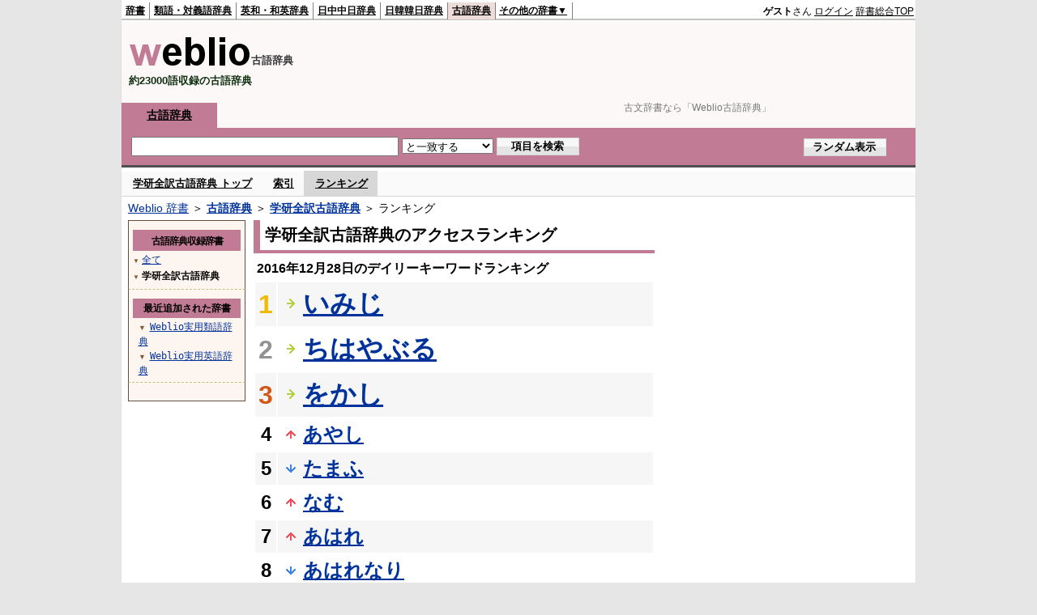

--- FILE ---
content_type: text/html;charset=UTF-8
request_url: https://kobun.weblio.jp/ranking/gkzkj/20161228
body_size: 56376
content:
<!DOCTYPE HTML PUBLIC "-//W3C//DTD HTML 4.01 Transitional//EN">
<html lang="ja">
<head>
    <meta http-equiv="Content-Type" content="text/html; charset=UTF-8">

<script type="text/javascript" src="https://cdn.weblio.jp/e7/script/include/lib/jquery.min-1.4.4.js?tst=2026010914"
        charset="UTF-8"></script>
<script type="text/javascript" src="//ajax.googleapis.com/ajax/libs/jqueryui/1.8.24/jquery-ui.min.js"
        charset="UTF-8"></script>
<!-- DataLayer -->
<script>
    
    dataLayer = [{
        
        'splitTest': 'A'
    }];
</script>
<!-- /DataLayer -->
<!-- Start Google Tag Manager -->
<script>
    (function(w,d,s,l,i) {
        w[l]=w[l]||[];
        w[l].push({'gtm.start':new Date().getTime(),event:'gtm.js'});
        var f=d.getElementsByTagName(s)[0],j=d.createElement(s),dl=l!='dataLayer'?'&l='+l:'';
        j.async=true;
        j.src='//www.googletagmanager.com/gtm.js?id='+i+dl;
        f.parentNode.insertBefore(j,f);
    })(window,document,'script','dataLayer','GTM-WCM52W');
</script>
<!-- End Google Tag Manager -->
<script async src="https://securepubads.g.doubleclick.net/tag/js/gpt.js"></script>

<script type='text/javascript'>
    var googletag = googletag || {};
    googletag.cmd = googletag.cmd || [];
</script>

<script type="text/javascript">
    googletag.cmd.push(function () {
        googletag.defineSlot(
            '/2211331/Weblio_kobun_728_90',
            [728, 90],
            'div-gpt-ad-1580098572430-0'
        ).addService(googletag.pubads());
        googletag.defineSlot(
            '/2211331/Weblio_PC_kobun_RightTop_300_600',
            [300, 600],
            'div-gpt-ad-1687507292551-0'
        ).addService(googletag.pubads());
        
        googletag.pubads().enableSingleRequest();
        googletag.enableServices();
    });
</script>
<link rel="manifest" href="https://kobun.weblio.jp/manifest.json"/>
<link rel="icon" sizes="144x144" href="https://cdn.weblio.jp/e7/img/favicon/kobun.png"/>
<link rel="apple-touch-icon" href="https://cdn.weblio.jp/e7/img/favicon/kobun.png"/>
<title>2016年12月28日のランキング - 学研全訳古語辞典 - Weblio古語辞典</title>
<meta name="description" content="2016年12月28日のWeblio古語辞典/学研全訳古語辞典のキーワードランキング。いみじが1位、ちはやぶるが2位、をかしが3位">
<meta name="keywords" content="学研全訳古語辞典 - Weblio古語辞典:いみじ,ちはやぶる,をかし,あやし,たまふ">
<meta name="robots" content="noindex">
<link rel="stylesheet" type="text/css" href="https://cdn.weblio.jp/e7/styles/pc/kobun/ranking/root.css?tst=2026010914">
<script type="text/javascript" src="https://cdn.weblio.jp/e7/script/word_list.js?tst=2026010914"
        charset="UTF-8"></script>
<script type="text/javascript" src="https://cdn.weblio.jp/e7/script/fix_form_box.js?tst=2026010914"
        charset="UTF-8"></script>
<style>
    .treeBoxC a:link, .treeBoxC a:visited, .treeBoxC a:active {
        font-family: "ＭＳ ゴシック", "平成角ゴシック", monospace;
        line-height: 1.5em;
        padding: 0 4px 0 5px;
    }

    .mainBoxB table tr td p.mainRankU {
        background: url(https://cdn.weblio.jp/e7/img/iconMainRankU.png) no-repeat center center;
        text-align: center;
        width: 30px;
    }

    .mainBoxB table tr td p.mainRankD {
        background: url(https://cdn.weblio.jp/e7/img/iconMainRankD.png) no-repeat center center;
        text-align: center;
        width: 30px;
    }

    .mainBoxB table tr td p.mainRankS {
        background: url(https://cdn.weblio.jp/e7/img/iconMainRankS.png) no-repeat center center;
        text-align: center;
        width: 30px;
    }

    .mainBoxB table tr td p.mainRankN {
        background: url(https://cdn.weblio.jp/e7/img/iconMainRankN.png) no-repeat center center;
        text-align: center;
        width: 30px;
    }

</style>
<link rel="preload"
      href="//maxcdn.bootstrapcdn.com/font-awesome/4.4.0/css/font-awesome.min.css"
      as="style"
      onload="this.load=null;this.rel='stylesheet'">


</head>
<body>
<!-- Start Google Tag Manager (noscript) -->
<noscript>
  <iframe src="//www.googletagmanager.com/ns.html?id=GTM-WCM52W" height="0" width="0" style="display:none;visibility:hidden"></iframe>
</noscript>
<!-- End Google Tag Manager (noscript) -->
<div ID=base>
    <div ID=layout>
        <a name="top"></a>
        <div ID=headMidashiC><h1 title="古文辞書なら「Weblio古語辞典」">古文辞書なら「Weblio古語辞典」</h1></div>
<div ID=headBarK>
    <div ID=headBarL>
        <p>
    <a href="https://www.weblio.jp/" title="辞典・百科事典の検索サービス - Weblio辞書">辞書</a>
</p>
<p>
    <a href="https://thesaurus.weblio.jp/" title="類語辞典・シソーラス・対義語 - Weblio辞書">類語・対義語辞典</a>
</p>
<p>
    <a href="https://ejje.weblio.jp/" title="英和辞典・和英辞典 - Weblio辞書">英和・和英辞典</a>
</p>
<p>
    <a href="https://cjjc.weblio.jp/" title="中国語辞書 - Weblio日中中日辞典">日中中日辞典</a>
</p>
<p>
    <a href="https://kjjk.weblio.jp/" title="韓国語辞書 - Weblio日韓韓日辞典">日韓韓日辞典</a>
</p>
<p class=headBarSelK>
    <a href="https://kobun.weblio.jp/" title="古文辞書 - Weblio古語辞典">古語辞典</a>
</p>
<ul 
        ID=NaviNoPulDwn
        onmouseout="showGlobalNaviOtherLinks();"
        onmouseover="showGlobalNaviOtherLinks();">
    <li ID=NaviNoPulDwnLi>その他の辞書▼
        <ul ID=NaviNoPulDwnLiUl>
            <li class=NaviNoPulDwnLiUlLi>
                <a href="https://fjjf.weblio.jp/" title="フランス語辞書 - Weblioフランス語辞典">フランス語辞典</a></li>
            </li>
            <li class=NaviNoPulDwnLiUlLi>
                <a href="https://njjn.weblio.jp/" title="インドネシア語辞書 - Weblioインドネシア語辞典">インドネシア語辞典</a>
            </li>
            <li class=NaviNoPulDwnLiUlLi>
                <a href="https://tjjt.weblio.jp/" title="タイ語辞書 - Weblioタイ語辞典">タイ語辞典</a>
            </li>
            <li class=NaviNoPulDwnLiUlLi>
                <a href="https://vjjv.weblio.jp/" title="ベトナム語辞書 - Weblioベトナム語辞典">ベトナム語辞典</a>
            </li>
            </ul>
    </li>
</ul>
</div>
    <div ID=headBarR>
        <div id="loginModal" style="display:none;">
 <div id="closeBtnArea">
  <img src="https://cdn.weblio.jp/e7/img/modal_close.png" alt="モーダルを閉じる">
 </div>
 <div id="modalContents">
  <div class="modal-title" style="background-color:#c17b94;">ログイン</div>
  <div class="login-form-wrap">
   <input type="text" id="login_username" placeholder="メールアドレス"><br>
   <div id="login_username_err" class="errorMsg"></div>
   <input type="password" id="login_password" placeholder="パスワード"><br>
   <div id="login_password_err" class="errorMsg"></div>
   <div class="password-requirements">
    ※半角英数字、6文字以上、32文字以内で入力してください
   </div>
   <div id="captchaArea" style="display:none;"><script type="text/javascript" src="https://www.google.com/recaptcha/api.js"></script><div class="g-recaptcha" data-sitekey="6LdWsA8TAAAAAOP03lTm6XbSPp70IshO1O9qg5nv"></div><input type="hidden" name="tcaptcha" value="g"></div>
   <button id="modal_login_btn" class="loginbtn">ログイン</button>
   <div class="password_link"><a href="https://accounts.weblio.jp/uwl/register/remind-password">パスワードを忘れた方はこちらから</a></div>
   <div class="associateLoginLinks">
     <div>別サービスのアカウントで登録・ログイン</div>
     <form action="https://accounts.weblio.jp/google-auth-entry" method="post" name=gglLgn id=gglLgn>
<input type="hidden" name="email" id="entEmlGgl" value="">
<input type="hidden" name="postkey" id="postkeyGgl" value="78d372977a7d8d2de361eb722bb425e9">
<input type="hidden" name="refToken" value="d445e5dbd1e1a73b556451feabfa85390eac539eb0c8b8529b565735181476ea3892f36b71023e06c62d2657695f3786792747c7db063af5">
<input type="hidden" name="execIdIntg" value="false">
<input type="hidden" name="skipEkwLgn" value="false">
<input type="hidden" name="done" id="hiddenURLGgl" value="">
<input type="hidden" name="serviceStr" value="uwl">
<img alt="Googleアカウントでログインor登録" src="https://cdn.weblio.jp/e7/img/icons/googlep_logo.png"  onclick="return associatedLogin('gglLgn', 'entEml', 'hiddenURL', this);">
</form>
<input type="hidden" value="" id="hiddenURL">
   </div>
  </div>
  <div class="register-title">アカウントをお持ちでない方</div>
  <a id="modalRegisterBtn" class="registerbtn" href="https://accounts.weblio.jp/uwl/register/user-entry?serviceStr=uwl">新規会員登録（無料）</a>
 </div>
</div>

<script type="text/javascript" src="https://cdn.weblio.jp/e7/script/include/lib/jquery.simplemodal.1.4.1.min.js?tst=2026010914"></script>
<script type="text/javascript" src="https://cdn.weblio.jp/e7/script/include/parts/login-form-modal.js?tst=2026010914"></script>
<span title="ゲスト">
                <b>ゲスト</b>さん
            </span>
            <span class="login-btn loginModalOpen">ログイン</span>
            <a href="https://www.weblio.jp/"
           title="辞典・百科事典の検索サービス - Weblio辞書">辞書総合TOP</a>
        </div>
    <b class=clr></b>
</div>


<table ID=logoBar summary="検索ボックスのテーブル">
    <tr>
        <td ID=logoBarL>
            <a href="https://kobun.weblio.jp/" title="古文辞書 - Weblio古語辞典"><img
                src="https://cdn.weblio.jp/e7/img/logoK_LM.png" alt="古文辞書 - Weblio古語辞典"></a><span
            class=logoBarLCj>古語辞典</span>
            <div ID=logoBarCC>約23000語収録の古語辞典</div>
        </td>
        <td ID=logoBarR>
            <div id="kobunHeadId" style="min-width: 728px; min-height: 90px;">
                    <div id="div-gpt-ad-1580098572430-0" class=""  style="">
    <script>
            googletag.cmd.push(function () {
                googletag.display('div-gpt-ad-1580098572430-0');
            });
        </script>
    </div>
</div>
            </td>
    </tr>
</table>
<form action="https://kobun.weblio.jp/content_find" method="get" name="f">
<div ID=formBoxWrp>
<p class=formBoxCC>
<a href="https://kobun.weblio.jp/" title="古語辞典">古語辞典</a></p>
<br class=clr>
<div ID=formBoxCntC><table ID=headBxT><tr><td ID=headBxTL><input class="formBoxI" value="" maxlength="2048" type="text" name="query" id="combo_txt"></td><td ID=headBxTC><select name="searchType" class=formSelect>
<option value="exact" selected>と一致する</option>
<option value="prefix">で始まる</option>
<option value="contains">を含む</option>
<option value="suffix">で終わる</option>
<option value="text">を解説文に含む</option>
</select>
</td>
<td ID=headBxTR><input type="submit" value="項目を検索" class=formButton><span class=inKoWrp><span class=inKoH>&nbsp;</span><span class=inKoB>&nbsp;</span></span></td><td ID=formBoxR><input type="submit" name="random-select" value="ランダム表示" class=formBoxRd><span class=inRnWrp><span class=inRnCnt><span class=inRnH>&nbsp;</span><span class=inRnB>&nbsp;</span></span></span></td></tr></table><br class=clr></div></div></form><script type="text/javascript"><!--
$(document).ready(function(){

});

//--></script>
<div ID=headBoxCmk>
    </div>
<!-- メニュー開始 -->
<div ID=menu>
<div ID=menuWrap><!--[if IE]><div ID=menuWrapIE><![endif]--><div class=menuOff><a href="https://kobun.weblio.jp/cat/gkzkj">学研全訳古語辞典 トップ</a></div><div class=menuOff><a href="https://kobun.weblio.jp/category/gkzkj">索引</a></div><div class=menuOn><a href="https://kobun.weblio.jp/ranking/gkzkj" class=selectedMenu>ランキング</a></div><br class=clr>
<!--[if IE]></div><![endif]--></div></div>
<!-- /メニュー終了 -->
<div ID=topic><a href="https://www.weblio.jp/" title="辞典・百科事典の検索サービス - Weblio辞書">Weblio 辞書</a> ＞ <b><a href="https://kobun.weblio.jp/" title="古語辞典">古語辞典</a></b> ＞ <b><a href="https://kobun.weblio.jp/cat/gkzkj" title="学研全訳古語辞典">学研全訳古語辞典</a></b> ＞ ランキング</div>

        <!-- コンテンツ開始 -->
        <div ID=wrapper>

            <!-- メイン開始 -->
            <div ID=main>
                <!-- メインボックス開始 -->
                <div class=mainBoxH>
<h2><i>&nbsp;</i>学研全訳古語辞典のアクセスランキング</h2>
</div>
<div class=mainBoxB>
<p class=mainRankTtl>
&nbsp;2016年12月28日のデイリーキーワードランキング
</p>
<table class=mainRankCC>
<tr class=RankCLBL>
<td class=RankBs><span style="color:#f0ba00;">1</span></td>
<td>
<p class=mainRankS></p>
<a href="https://kobun.weblio.jp/content/%E3%81%84%E3%81%BF%E3%81%98?erl=true" title="いみじ">いみじ</a></td>
</tr>
<tr class=RankCLWL>
<td class=RankBs><span style="color:#929292;">2</span></td>
<td>
<p class=mainRankS></p>
<a href="https://kobun.weblio.jp/content/%E3%81%A1%E3%81%AF%E3%82%84%E3%81%B6%E3%82%8B?erl=true" title="ちはやぶる">ちはやぶる</a></td>
</tr>
<tr class=RankCLBL>
<td class=RankBs><span style="color:#d35816;">3</span></td>
<td>
<p class=mainRankS></p>
<a href="https://kobun.weblio.jp/content/%E3%82%92%E3%81%8B%E3%81%97?erl=true" title="をかし">をかし</a></td>
</tr>
<tr class=RankCLWM>
<td class=RankBs>4</td>
<td>
<p class=mainRankU></p>
<a href="https://kobun.weblio.jp/content/%E3%81%82%E3%82%84%E3%81%97?erl=true" title="あやし">あやし</a></td>
</tr>
<tr class=RankCLBM>
<td class=RankBs>5</td>
<td>
<p class=mainRankD></p>
<a href="https://kobun.weblio.jp/content/%E3%81%9F%E3%81%BE%E3%81%B5?erl=true" title="たまふ">たまふ</a></td>
</tr>
<tr class=RankCLWM>
<td class=RankBs>6</td>
<td>
<p class=mainRankU></p>
<a href="https://kobun.weblio.jp/content/%E3%81%AA%E3%82%80?erl=true" title="なむ">なむ</a></td>
</tr>
<tr class=RankCLBM>
<td class=RankBs>7</td>
<td>
<p class=mainRankU></p>
<a href="https://kobun.weblio.jp/content/%E3%81%82%E3%81%AF%E3%82%8C?erl=true" title="あはれ">あはれ</a></td>
</tr>
<tr class=RankCLWM>
<td class=RankBs>8</td>
<td>
<p class=mainRankD></p>
<a href="https://kobun.weblio.jp/content/%E3%81%82%E3%81%AF%E3%82%8C%E3%81%AA%E3%82%8A?erl=true" title="あはれなり">あはれなり</a></td>
</tr>
<tr class=RankCLBM>
<td class=RankBs>9</td>
<td>
<p class=mainRankU></p>
<a href="https://kobun.weblio.jp/content/%E5%85%B7%E3%81%99?erl=true" title="具す">具す</a></td>
</tr>
<tr class=RankCLWM>
<td class=RankBs>10</td>
<td>
<p class=mainRankD></p>
<a href="https://kobun.weblio.jp/content/%E3%81%82%E3%81%95%E3%81%BE%E3%81%97?erl=true" title="あさまし">あさまし</a></td>
</tr>
<tr class=RankCLB>
<td class=RankBs>11</td>
<td>
<p class=mainRankU></p>
<a href="https://kobun.weblio.jp/content/%E3%82%81%E3%81%A7%E3%81%9F%E3%81%97?erl=true" title="めでたし">めでたし</a></td>
</tr>
<tr class=RankCLW>
<td class=RankBs>12</td>
<td>
<p class=mainRankD></p>
<a href="https://kobun.weblio.jp/content/%E3%81%8A%E3%81%AF%E3%81%99?erl=true" title="おはす">おはす</a></td>
</tr>
<tr class=RankCLB>
<td class=RankBs>13</td>
<td>
<p class=mainRankD></p>
<a href="https://kobun.weblio.jp/content/%E3%81%AA%E3%82%8A?erl=true" title="なり">なり</a></td>
</tr>
<tr class=RankCLW>
<td class=RankBs>14</td>
<td>
<p class=mainRankD></p>
<a href="https://kobun.weblio.jp/content/%E5%80%99%E3%81%B5?erl=true" title="候ふ">候ふ</a></td>
</tr>
<tr class=RankCLB>
<td class=RankBs>15</td>
<td>
<p class=mainRankD></p>
<a href="https://kobun.weblio.jp/content/%E3%81%AA%E3%81%BB?erl=true" title="なほ">なほ</a></td>
</tr>
<tr class=RankCLW>
<td class=RankBs>16</td>
<td>
<p class=mainRankU></p>
<a href="https://kobun.weblio.jp/content/%E3%82%86%E3%81%8B%E3%81%97?erl=true" title="ゆかし">ゆかし</a></td>
</tr>
<tr class=RankCLB>
<td class=RankBs>17</td>
<td>
<p class=mainRankU></p>
<a href="https://kobun.weblio.jp/content/%E3%81%8B%E3%81%AA%E3%81%97?erl=true" title="かなし">かなし</a></td>
</tr>
<tr class=RankCLW>
<td class=RankBs>18</td>
<td>
<p class=mainRankU></p>
<a href="https://kobun.weblio.jp/content/%E3%82%84%E3%82%80%E3%81%94%E3%81%A8%E3%81%AA%E3%81%97?erl=true" title="やむごとなし">やむごとなし</a></td>
</tr>
<tr class=RankCLB>
<td class=RankBs>19</td>
<td>
<p class=mainRankD></p>
<a href="https://kobun.weblio.jp/content/%E8%81%9E%E3%81%93%E3%82%86?erl=true" title="聞こゆ">聞こゆ</a></td>
</tr>
<tr class=RankCLW>
<td class=RankBs>20</td>
<td>
<p class=mainRankU></p>
<a href="https://kobun.weblio.jp/content/%E3%81%91%E3%82%8A?erl=true" title="けり">けり</a></td>
</tr>
<tr class=RankCLB>
<td class=RankBs>21</td>
<td>
<p class=mainRankU></p>
<a href="https://kobun.weblio.jp/content/%E3%82%8F%E3%82%8D%E3%81%97?erl=true" title="わろし">わろし</a></td>
</tr>
<tr class=RankCLW>
<td class=RankBs>22</td>
<td>
<p class=mainRankD></p>
<a href="https://kobun.weblio.jp/content/%E5%A5%89%E3%82%8B?erl=true" title="奉る">奉る</a></td>
</tr>
<tr class=RankCLB>
<td class=RankBs>23</td>
<td>
<p class=mainRankU></p>
<a href="https://kobun.weblio.jp/content/%E3%82%84%E3%81%8C%E3%81%A6?erl=true" title="やがて">やがて</a></td>
</tr>
<tr class=RankCLW>
<td class=RankBs>24</td>
<td>
<p class=mainRankU></p>
<a href="https://kobun.weblio.jp/content/%E3%81%92%E3%81%AB?erl=true" title="げに">げに</a></td>
</tr>
<tr class=RankCLB>
<td class=RankBs>25</td>
<td>
<p class=mainRankU></p>
<a href="https://kobun.weblio.jp/content/%E3%81%84%E3%81%8B%E3%81%A7?erl=true" title="いかで">いかで</a></td>
</tr>
<tr class=RankCLW>
<td class=RankBs>26</td>
<td>
<p class=mainRankU></p>
<a href="https://kobun.weblio.jp/content/%E3%81%82%E3%82%8A?erl=true" title="あり">あり</a></td>
</tr>
<tr class=RankCLB>
<td class=RankBs>27</td>
<td>
<p class=mainRankD></p>
<a href="https://kobun.weblio.jp/content/%E3%81%8B%E3%81%8F?erl=true" title="かく">かく</a></td>
</tr>
<tr class=RankCLW>
<td class=RankBs>28</td>
<td>
<p class=mainRankD></p>
<a href="https://kobun.weblio.jp/content/%E3%82%86%E3%82%86%E3%81%97?erl=true" title="ゆゆし">ゆゆし</a></td>
</tr>
<tr class=RankCLB>
<td class=RankBs>29</td>
<td>
<p class=mainRankS></p>
<a href="https://kobun.weblio.jp/content/%E3%81%84%E3%81%A8?erl=true" title="いと">いと</a></td>
</tr>
<tr class=RankCLW>
<td class=RankBs>30</td>
<td>
<p class=mainRankU></p>
<a href="https://kobun.weblio.jp/content/%E3%81%9F%E3%82%8A?erl=true" title="たり">たり</a></td>
</tr>
<tr class=RankCLB>
<td class=RankBs>31</td>
<td>
<p class=mainRankD></p>
<a href="https://kobun.weblio.jp/content/%E3%81%8A%E3%81%BC%E3%82%86?erl=true" title="おぼゆ">おぼゆ</a></td>
</tr>
<tr class=RankCLW>
<td class=RankBs>32</td>
<td>
<p class=mainRankD></p>
<a href="https://kobun.weblio.jp/content/%E3%81%8A%E3%82%8D%E3%81%8B%E3%81%AA%E3%82%8A?erl=true" title="おろかなり">おろかなり</a></td>
</tr>
<tr class=RankCLB>
<td class=RankBs>33</td>
<td>
<p class=mainRankU></p>
<a href="https://kobun.weblio.jp/content/%E3%81%AE%E3%81%9F%E3%81%BE%E3%81%B5?erl=true" title="のたまふ">のたまふ</a></td>
</tr>
<tr class=RankCLW>
<td class=RankBs>34</td>
<td>
<p class=mainRankD></p>
<a href="https://kobun.weblio.jp/content/%E4%BE%8D%E3%82%8A?erl=true" title="侍り">侍り</a></td>
</tr>
<tr class=RankCLB>
<td class=RankBs>35</td>
<td>
<p class=mainRankU></p>
<a href="https://kobun.weblio.jp/content/%E3%82%8F%E3%81%B3%E3%81%97?erl=true" title="わびし">わびし</a></td>
</tr>
<tr class=RankCLW>
<td class=RankBs>36</td>
<td>
<p class=mainRankU></p>
<a href="https://kobun.weblio.jp/content/%E3%81%84%E3%81%A8%E3%81%BB%E3%81%97?erl=true" title="いとほし">いとほし</a></td>
</tr>
<tr class=RankCLB>
<td class=RankBs>37</td>
<td>
<p class=mainRankU></p>
<a href="https://kobun.weblio.jp/content/%E5%8F%A3%E6%83%9C%E3%81%97?erl=true" title="口惜し">口惜し</a></td>
</tr>
<tr class=RankCLW>
<td class=RankBs>38</td>
<td>
<p class=mainRankU></p>
<a href="https://kobun.weblio.jp/content/%E3%81%82%E3%81%A2%E3%81%8D%E3%81%AA%E3%81%97?erl=true" title="あぢきなし">あぢきなし</a></td>
</tr>
<tr class=RankCLB>
<td class=RankBs>39</td>
<td>
<p class=mainRankD></p>
<a href="https://kobun.weblio.jp/content/%E3%81%9F%E3%81%90%E3%81%B2%E3%81%AA%E3%81%97?erl=true" title="たぐひなし">たぐひなし</a></td>
</tr>
<tr class=RankCLW>
<td class=RankBs>40</td>
<td>
<p class=mainRankD></p>
<a href="https://kobun.weblio.jp/content/%E3%82%88%E3%81%97?erl=true" title="よし">よし</a></td>
</tr>
<tr class=RankCLB>
<td class=RankBs>41</td>
<td>
<p class=mainRankD></p>
<a href="https://kobun.weblio.jp/content/%E3%81%AF%E3%81%B9%E3%82%8A?erl=true" title="はべり">はべり</a></td>
</tr>
<tr class=RankCLW>
<td class=RankBs>42</td>
<td>
<p class=mainRankD></p>
<a href="https://kobun.weblio.jp/content/%E3%81%B9%E3%81%97?erl=true" title="べし">べし</a></td>
</tr>
<tr class=RankCLB>
<td class=RankBs>43</td>
<td>
<p class=mainRankD></p>
<a href="https://kobun.weblio.jp/content/%E3%81%95%E3%82%89%E3%81%AB?erl=true" title="さらに">さらに</a></td>
</tr>
<tr class=RankCLW>
<td class=RankBs>44</td>
<td>
<p class=mainRankU></p>
<a href="https://kobun.weblio.jp/content/%E3%81%99%E3%81%9A%E3%82%8D%E3%81%AA%E3%82%8A?erl=true" title="すずろなり">すずろなり</a></td>
</tr>
<tr class=RankCLB>
<td class=RankBs>45</td>
<td>
<p class=mainRankU></p>
<a href="https://kobun.weblio.jp/content/%E3%82%8F%E3%82%8A%E3%81%AA%E3%81%97?erl=true" title="わりなし">わりなし</a></td>
</tr>
<tr class=RankCLW>
<td class=RankBs>46</td>
<td>
<p class=mainRankD></p>
<a href="https://kobun.weblio.jp/content/%E3%81%AE%E3%81%AE%E3%81%97%E3%82%8B?erl=true" title="ののしる">ののしる</a></td>
</tr>
<tr class=RankCLB>
<td class=RankBs>47</td>
<td>
<p class=mainRankD></p>
<a href="https://kobun.weblio.jp/content/%E3%81%AF%E3%81%8B%E3%81%AA%E3%81%97?erl=true" title="はかなし">はかなし</a></td>
</tr>
<tr class=RankCLW>
<td class=RankBs>48</td>
<td>
<p class=mainRankU></p>
<a href="https://kobun.weblio.jp/content/%E3%81%8B%E3%81%97%E3%81%93%E3%81%97?erl=true" title="かしこし">かしこし</a></td>
</tr>
<tr class=RankCLB>
<td class=RankBs>49</td>
<td>
<p class=mainRankD></p>
<a href="https://kobun.weblio.jp/content/%E3%82%89%E3%82%80?erl=true" title="らむ">らむ</a></td>
</tr>
<tr class=RankCLW>
<td class=RankBs>50</td>
<td>
<p class=mainRankD></p>
<a href="https://kobun.weblio.jp/content/%E3%81%8A%E3%81%AF%E3%81%97%E3%81%BE%E3%81%99?erl=true" title="おはします">おはします</a></td>
</tr>
</table>
<br><div class=mainBoxBCtr><p class=mainRankTtl>
<a href="https://kobun.weblio.jp/ranking/gkzkj/20161227">前の日を検索</a>
 | 2016/12/28
 | <a href="https://kobun.weblio.jp/ranking/gkzkj/20161229">次の日を検索</a>
</p></div>
<br>
<div style="text-align:right;">
2026年1月12日 20時47分更新(随時更新中)
</div>
</div>
<!-- /メインボックス終了 -->
            </div>


            <!-- /メイン終了 -->

            <!-- ナビ開始 -->
            <div ID=navi>

                <p class=treeBoxH>&nbsp;</p>
<div class=treeBoxC>
<h2 ID=treeBoxCBtnR>古語辞典収録辞書</h2>
<h3>
<span>▼</span>
<a href="https://kobun.weblio.jp/ranking/20161228">全て</a>
</h3>
<h3>
<span>▼</span>
学研全訳古語辞典</h3>
</div>
<div class=treeBoxHr></div>
<div class=treeBoxC>
<div ID=treeBoxCBtnO>最近追加された辞書</div>
<p class=treeBoxCP><span>▼</span><a href="https://thesaurus.weblio.jp/ranking/wjrjt">Weblio実用類語辞典</a></p>
<p class=treeBoxCP><span>▼</span><a href="https://ejje.weblio.jp/ranking/dictionary/wejej">Weblio実用英語辞典</a></p>
</div>
<div class=treeBoxHr></div>
<p class=treeBoxB>&nbsp;</p>
</div>
            <!-- /ナビ終了 -->
        </div>

        <div ID=side>
<div id="kobunRightTopId" style="min-width: 300px; min-height: 600px;">
            <div id="div-gpt-ad-1687507292551-0" class=""  style="">
    <script>
            googletag.cmd.push(function () {
                googletag.display('div-gpt-ad-1687507292551-0');
            });
        </script>
    </div>
</div>
    <div class=sideBoxRHK><p>■ ランキング期日指定</p></div>
<div class=sideBoxCalK>
<div class=sideRankBtnY>
<img src="https://cdn.weblio.jp/e7/img/iconPlus.png" style="cursor:pointer;" onClick="return selectYearLinkIcon(2008);" id=year2008 alt="">
&nbsp;<a href="https://kobun.weblio.jp/ranking/gkzkj/2008">2008年</a>
</div>
<div id=month2008 style="position:absolute; top:0; left:0; visibility:hidden;">
<div class=sideRankBtnM>
<img src="https://cdn.weblio.jp/e7/img/iconPlus.png" style="cursor:pointer;" onClick="return selectMonthLinkIcon(200809);" id=mon200809 class="monthIcon" alt="">
&nbsp;<a href="https://kobun.weblio.jp/ranking/gkzkj/200809">9月</a>
</div>
<div id=day200809 class="dayCalendar" style="height:0; left:0; overflow:hidden; position:absolute; top:0; visibility:hidden; width:0;">
<div class=sideCalRank>
<table>
<tr>
<th>月</th><th>火</th><th>水</th><th>木</th><th>金</th><th class="sat">土</th><th class="sun">日</th>
</tr>
<tbody><tr>
<td class="empN">25</td>
<td class="empN">26</td>
<td class="empN">27</td>
<td class="empN">28</td>
<td class="empN">29</td>
<td class="empN">30</td>
<td class="empN">31</td></tr><tr>
<td class="day"><a href="https://kobun.weblio.jp/ranking/gkzkj/20080901">1</a></td>
<td class="day"><a href="https://kobun.weblio.jp/ranking/gkzkj/20080902">2</a></td>
<td class="day"><a href="https://kobun.weblio.jp/ranking/gkzkj/20080903">3</a></td>
<td class="day"><a href="https://kobun.weblio.jp/ranking/gkzkj/20080904">4</a></td>
<td class="day"><a href="https://kobun.weblio.jp/ranking/gkzkj/20080905">5</a></td>
<td class="sat"><a href="https://kobun.weblio.jp/ranking/gkzkj/20080906">6</a></td>
<td class="sun"><a href="https://kobun.weblio.jp/ranking/gkzkj/20080907">7</a></td></tr><tr>
<td class="day"><a href="https://kobun.weblio.jp/ranking/gkzkj/20080908">8</a></td>
<td class="day"><a href="https://kobun.weblio.jp/ranking/gkzkj/20080909">9</a></td>
<td class="day"><a href="https://kobun.weblio.jp/ranking/gkzkj/20080910">10</a></td>
<td class="day"><a href="https://kobun.weblio.jp/ranking/gkzkj/20080911">11</a></td>
<td class="day"><a href="https://kobun.weblio.jp/ranking/gkzkj/20080912">12</a></td>
<td class="sat"><a href="https://kobun.weblio.jp/ranking/gkzkj/20080913">13</a></td>
<td class="sun"><a href="https://kobun.weblio.jp/ranking/gkzkj/20080914">14</a></td></tr><tr>
<td class="day"><a href="https://kobun.weblio.jp/ranking/gkzkj/20080915">15</a></td>
<td class="day"><a href="https://kobun.weblio.jp/ranking/gkzkj/20080916">16</a></td>
<td class="day"><a href="https://kobun.weblio.jp/ranking/gkzkj/20080917">17</a></td>
<td class="day"><a href="https://kobun.weblio.jp/ranking/gkzkj/20080918">18</a></td>
<td class="day"><a href="https://kobun.weblio.jp/ranking/gkzkj/20080919">19</a></td>
<td class="sat"><a href="https://kobun.weblio.jp/ranking/gkzkj/20080920">20</a></td>
<td class="sun"><a href="https://kobun.weblio.jp/ranking/gkzkj/20080921">21</a></td></tr><tr>
<td class="day"><a href="https://kobun.weblio.jp/ranking/gkzkj/20080922">22</a></td>
<td class="day"><a href="https://kobun.weblio.jp/ranking/gkzkj/20080923">23</a></td>
<td class="day"><a href="https://kobun.weblio.jp/ranking/gkzkj/20080924">24</a></td>
<td class="day"><a href="https://kobun.weblio.jp/ranking/gkzkj/20080925">25</a></td>
<td class="day"><a href="https://kobun.weblio.jp/ranking/gkzkj/20080926">26</a></td>
<td class="sat"><a href="https://kobun.weblio.jp/ranking/gkzkj/20080927">27</a></td>
<td class="sun"><a href="https://kobun.weblio.jp/ranking/gkzkj/20080928">28</a></td></tr><tr>
<td class="day"><a href="https://kobun.weblio.jp/ranking/gkzkj/20080929">29</a></td>
<td class="day"><a href="https://kobun.weblio.jp/ranking/gkzkj/20080930">30</a></td>
<td class="empN">1</td>
<td class="empN">2</td>
<td class="empN">3</td>
<td class="empN">4</td>
<td class="empN">5</td>
</tr></tbody>
</table>
</div>
</div>
<div class=sideRankBtnM>
<img src="https://cdn.weblio.jp/e7/img/iconPlus.png" style="cursor:pointer;" onClick="return selectMonthLinkIcon(200810);" id=mon200810 class="monthIcon" alt="">
&nbsp;<a href="https://kobun.weblio.jp/ranking/gkzkj/200810">10月</a>
</div>
<div id=day200810 class="dayCalendar" style="height:0; left:0; overflow:hidden; position:absolute; top:0; visibility:hidden; width:0;">
<div class=sideCalRank>
<table>
<tr>
<th>月</th><th>火</th><th>水</th><th>木</th><th>金</th><th class="sat">土</th><th class="sun">日</th>
</tr>
<tbody><tr>
<td class="empN">29</td>
<td class="empN">30</td>
<td class="emp">1</td>
<td class="emp">2</td>
<td class="emp">3</td>
<td class="emp">4</td>
<td class="emp">5</td></tr><tr>
<td class="emp">6</td>
<td class="emp">7</td>
<td class="emp">8</td>
<td class="emp">9</td>
<td class="emp">10</td>
<td class="emp">11</td>
<td class="emp">12</td></tr><tr>
<td class="day"><a href="https://kobun.weblio.jp/ranking/gkzkj/20081013">13</a></td>
<td class="day"><a href="https://kobun.weblio.jp/ranking/gkzkj/20081014">14</a></td>
<td class="day"><a href="https://kobun.weblio.jp/ranking/gkzkj/20081015">15</a></td>
<td class="day"><a href="https://kobun.weblio.jp/ranking/gkzkj/20081016">16</a></td>
<td class="day"><a href="https://kobun.weblio.jp/ranking/gkzkj/20081017">17</a></td>
<td class="sat"><a href="https://kobun.weblio.jp/ranking/gkzkj/20081018">18</a></td>
<td class="sun"><a href="https://kobun.weblio.jp/ranking/gkzkj/20081019">19</a></td></tr><tr>
<td class="day"><a href="https://kobun.weblio.jp/ranking/gkzkj/20081020">20</a></td>
<td class="day"><a href="https://kobun.weblio.jp/ranking/gkzkj/20081021">21</a></td>
<td class="day"><a href="https://kobun.weblio.jp/ranking/gkzkj/20081022">22</a></td>
<td class="day"><a href="https://kobun.weblio.jp/ranking/gkzkj/20081023">23</a></td>
<td class="day"><a href="https://kobun.weblio.jp/ranking/gkzkj/20081024">24</a></td>
<td class="sat"><a href="https://kobun.weblio.jp/ranking/gkzkj/20081025">25</a></td>
<td class="sun"><a href="https://kobun.weblio.jp/ranking/gkzkj/20081026">26</a></td></tr><tr>
<td class="day"><a href="https://kobun.weblio.jp/ranking/gkzkj/20081027">27</a></td>
<td class="day"><a href="https://kobun.weblio.jp/ranking/gkzkj/20081028">28</a></td>
<td class="day"><a href="https://kobun.weblio.jp/ranking/gkzkj/20081029">29</a></td>
<td class="day"><a href="https://kobun.weblio.jp/ranking/gkzkj/20081030">30</a></td>
<td class="day"><a href="https://kobun.weblio.jp/ranking/gkzkj/20081031">31</a></td>
<td class="empN">1</td>
<td class="empN">2</td>
</tr><tr>
<td class="empN">3</td>
<td class="empN">4</td>
<td class="empN">5</td>
<td class="empN">6</td>
<td class="empN">7</td>
<td class="empN">8</td>
<td class="empN">9</td>
</tr></tbody>
</table>
</div>
</div>
<div class=sideRankBtnM>
<img src="https://cdn.weblio.jp/e7/img/iconPlus.png" style="cursor:pointer;" onClick="return selectMonthLinkIcon(200811);" id=mon200811 class="monthIcon" alt="">
&nbsp;<a href="https://kobun.weblio.jp/ranking/gkzkj/200811">11月</a>
</div>
<div id=day200811 class="dayCalendar" style="height:0; left:0; overflow:hidden; position:absolute; top:0; visibility:hidden; width:0;">
<div class=sideCalRank>
<table>
<tr>
<th>月</th><th>火</th><th>水</th><th>木</th><th>金</th><th class="sat">土</th><th class="sun">日</th>
</tr>
<tbody><tr>
<td class="empN">27</td>
<td class="empN">28</td>
<td class="empN">29</td>
<td class="empN">30</td>
<td class="empN">31</td>
<td class="sat"><a href="https://kobun.weblio.jp/ranking/gkzkj/20081101">1</a></td>
<td class="sun"><a href="https://kobun.weblio.jp/ranking/gkzkj/20081102">2</a></td></tr><tr>
<td class="day"><a href="https://kobun.weblio.jp/ranking/gkzkj/20081103">3</a></td>
<td class="day"><a href="https://kobun.weblio.jp/ranking/gkzkj/20081104">4</a></td>
<td class="day"><a href="https://kobun.weblio.jp/ranking/gkzkj/20081105">5</a></td>
<td class="day"><a href="https://kobun.weblio.jp/ranking/gkzkj/20081106">6</a></td>
<td class="day"><a href="https://kobun.weblio.jp/ranking/gkzkj/20081107">7</a></td>
<td class="sat"><a href="https://kobun.weblio.jp/ranking/gkzkj/20081108">8</a></td>
<td class="sun"><a href="https://kobun.weblio.jp/ranking/gkzkj/20081109">9</a></td></tr><tr>
<td class="day"><a href="https://kobun.weblio.jp/ranking/gkzkj/20081110">10</a></td>
<td class="day"><a href="https://kobun.weblio.jp/ranking/gkzkj/20081111">11</a></td>
<td class="day"><a href="https://kobun.weblio.jp/ranking/gkzkj/20081112">12</a></td>
<td class="day"><a href="https://kobun.weblio.jp/ranking/gkzkj/20081113">13</a></td>
<td class="day"><a href="https://kobun.weblio.jp/ranking/gkzkj/20081114">14</a></td>
<td class="sat"><a href="https://kobun.weblio.jp/ranking/gkzkj/20081115">15</a></td>
<td class="sun"><a href="https://kobun.weblio.jp/ranking/gkzkj/20081116">16</a></td></tr><tr>
<td class="day"><a href="https://kobun.weblio.jp/ranking/gkzkj/20081117">17</a></td>
<td class="day"><a href="https://kobun.weblio.jp/ranking/gkzkj/20081118">18</a></td>
<td class="day"><a href="https://kobun.weblio.jp/ranking/gkzkj/20081119">19</a></td>
<td class="day"><a href="https://kobun.weblio.jp/ranking/gkzkj/20081120">20</a></td>
<td class="day"><a href="https://kobun.weblio.jp/ranking/gkzkj/20081121">21</a></td>
<td class="sat"><a href="https://kobun.weblio.jp/ranking/gkzkj/20081122">22</a></td>
<td class="sun"><a href="https://kobun.weblio.jp/ranking/gkzkj/20081123">23</a></td></tr><tr>
<td class="day"><a href="https://kobun.weblio.jp/ranking/gkzkj/20081124">24</a></td>
<td class="day"><a href="https://kobun.weblio.jp/ranking/gkzkj/20081125">25</a></td>
<td class="day"><a href="https://kobun.weblio.jp/ranking/gkzkj/20081126">26</a></td>
<td class="day"><a href="https://kobun.weblio.jp/ranking/gkzkj/20081127">27</a></td>
<td class="day"><a href="https://kobun.weblio.jp/ranking/gkzkj/20081128">28</a></td>
<td class="sat"><a href="https://kobun.weblio.jp/ranking/gkzkj/20081129">29</a></td>
<td class="sun"><a href="https://kobun.weblio.jp/ranking/gkzkj/20081130">30</a></td></tr><tr>
<td class="empN">1</td>
<td class="empN">2</td>
<td class="empN">3</td>
<td class="empN">4</td>
<td class="empN">5</td>
<td class="empN">6</td>
<td class="empN">7</td>
</tr></tbody>
</table>
</div>
</div>
<div class=sideRankBtnM>
<img src="https://cdn.weblio.jp/e7/img/iconPlus.png" style="cursor:pointer;" onClick="return selectMonthLinkIcon(200812);" id=mon200812 class="monthIcon" alt="">
&nbsp;<a href="https://kobun.weblio.jp/ranking/gkzkj/200812">12月</a>
</div>
<div id=day200812 class="dayCalendar" style="height:0; left:0; overflow:hidden; position:absolute; top:0; visibility:hidden; width:0;">
<div class=sideCalRank>
<table>
<tr>
<th>月</th><th>火</th><th>水</th><th>木</th><th>金</th><th class="sat">土</th><th class="sun">日</th>
</tr>
<tbody><tr>
<td class="empN">24</td>
<td class="empN">25</td>
<td class="empN">26</td>
<td class="empN">27</td>
<td class="empN">28</td>
<td class="empN">29</td>
<td class="empN">30</td></tr><tr>
<td class="day"><a href="https://kobun.weblio.jp/ranking/gkzkj/20081201">1</a></td>
<td class="day"><a href="https://kobun.weblio.jp/ranking/gkzkj/20081202">2</a></td>
<td class="day"><a href="https://kobun.weblio.jp/ranking/gkzkj/20081203">3</a></td>
<td class="day"><a href="https://kobun.weblio.jp/ranking/gkzkj/20081204">4</a></td>
<td class="day"><a href="https://kobun.weblio.jp/ranking/gkzkj/20081205">5</a></td>
<td class="sat"><a href="https://kobun.weblio.jp/ranking/gkzkj/20081206">6</a></td>
<td class="sun"><a href="https://kobun.weblio.jp/ranking/gkzkj/20081207">7</a></td></tr><tr>
<td class="day"><a href="https://kobun.weblio.jp/ranking/gkzkj/20081208">8</a></td>
<td class="day"><a href="https://kobun.weblio.jp/ranking/gkzkj/20081209">9</a></td>
<td class="day"><a href="https://kobun.weblio.jp/ranking/gkzkj/20081210">10</a></td>
<td class="day"><a href="https://kobun.weblio.jp/ranking/gkzkj/20081211">11</a></td>
<td class="day"><a href="https://kobun.weblio.jp/ranking/gkzkj/20081212">12</a></td>
<td class="sat"><a href="https://kobun.weblio.jp/ranking/gkzkj/20081213">13</a></td>
<td class="sun"><a href="https://kobun.weblio.jp/ranking/gkzkj/20081214">14</a></td></tr><tr>
<td class="day"><a href="https://kobun.weblio.jp/ranking/gkzkj/20081215">15</a></td>
<td class="day"><a href="https://kobun.weblio.jp/ranking/gkzkj/20081216">16</a></td>
<td class="day"><a href="https://kobun.weblio.jp/ranking/gkzkj/20081217">17</a></td>
<td class="day"><a href="https://kobun.weblio.jp/ranking/gkzkj/20081218">18</a></td>
<td class="day"><a href="https://kobun.weblio.jp/ranking/gkzkj/20081219">19</a></td>
<td class="sat"><a href="https://kobun.weblio.jp/ranking/gkzkj/20081220">20</a></td>
<td class="sun"><a href="https://kobun.weblio.jp/ranking/gkzkj/20081221">21</a></td></tr><tr>
<td class="day"><a href="https://kobun.weblio.jp/ranking/gkzkj/20081222">22</a></td>
<td class="day"><a href="https://kobun.weblio.jp/ranking/gkzkj/20081223">23</a></td>
<td class="day"><a href="https://kobun.weblio.jp/ranking/gkzkj/20081224">24</a></td>
<td class="day"><a href="https://kobun.weblio.jp/ranking/gkzkj/20081225">25</a></td>
<td class="day"><a href="https://kobun.weblio.jp/ranking/gkzkj/20081226">26</a></td>
<td class="sat"><a href="https://kobun.weblio.jp/ranking/gkzkj/20081227">27</a></td>
<td class="sun"><a href="https://kobun.weblio.jp/ranking/gkzkj/20081228">28</a></td></tr><tr>
<td class="day"><a href="https://kobun.weblio.jp/ranking/gkzkj/20081229">29</a></td>
<td class="day"><a href="https://kobun.weblio.jp/ranking/gkzkj/20081230">30</a></td>
<td class="day"><a href="https://kobun.weblio.jp/ranking/gkzkj/20081231">31</a></td>
<td class="empN">1</td>
<td class="empN">2</td>
<td class="empN">3</td>
<td class="empN">4</td>
</tr></tbody>
</table>
</div>
</div>
</div>
<div class=sideRankBtnY>
<img src="https://cdn.weblio.jp/e7/img/iconPlus.png" style="cursor:pointer;" onClick="return selectYearLinkIcon(2009);" id=year2009 alt="">
&nbsp;<a href="https://kobun.weblio.jp/ranking/gkzkj/2009">2009年</a>
</div>
<div id=month2009 style="position:absolute; top:0; left:0; visibility:hidden;">
<div class=sideRankBtnM>
<img src="https://cdn.weblio.jp/e7/img/iconPlus.png" style="cursor:pointer;" onClick="return selectMonthLinkIcon(200901);" id=mon200901 class="monthIcon" alt="">
&nbsp;<a href="https://kobun.weblio.jp/ranking/gkzkj/200901">1月</a>
</div>
<div id=day200901 class="dayCalendar" style="height:0; left:0; overflow:hidden; position:absolute; top:0; visibility:hidden; width:0;">
<div class=sideCalRank>
<table>
<tr>
<th>月</th><th>火</th><th>水</th><th>木</th><th>金</th><th class="sat">土</th><th class="sun">日</th>
</tr>
<tbody><tr>
<td class="empN">29</td>
<td class="empN">30</td>
<td class="empN">31</td>
<td class="day"><a href="https://kobun.weblio.jp/ranking/gkzkj/20090101">1</a></td>
<td class="day"><a href="https://kobun.weblio.jp/ranking/gkzkj/20090102">2</a></td>
<td class="sat"><a href="https://kobun.weblio.jp/ranking/gkzkj/20090103">3</a></td>
<td class="sun"><a href="https://kobun.weblio.jp/ranking/gkzkj/20090104">4</a></td></tr><tr>
<td class="day"><a href="https://kobun.weblio.jp/ranking/gkzkj/20090105">5</a></td>
<td class="day"><a href="https://kobun.weblio.jp/ranking/gkzkj/20090106">6</a></td>
<td class="day"><a href="https://kobun.weblio.jp/ranking/gkzkj/20090107">7</a></td>
<td class="day"><a href="https://kobun.weblio.jp/ranking/gkzkj/20090108">8</a></td>
<td class="day"><a href="https://kobun.weblio.jp/ranking/gkzkj/20090109">9</a></td>
<td class="sat"><a href="https://kobun.weblio.jp/ranking/gkzkj/20090110">10</a></td>
<td class="sun"><a href="https://kobun.weblio.jp/ranking/gkzkj/20090111">11</a></td></tr><tr>
<td class="day"><a href="https://kobun.weblio.jp/ranking/gkzkj/20090112">12</a></td>
<td class="day"><a href="https://kobun.weblio.jp/ranking/gkzkj/20090113">13</a></td>
<td class="day"><a href="https://kobun.weblio.jp/ranking/gkzkj/20090114">14</a></td>
<td class="day"><a href="https://kobun.weblio.jp/ranking/gkzkj/20090115">15</a></td>
<td class="day"><a href="https://kobun.weblio.jp/ranking/gkzkj/20090116">16</a></td>
<td class="sat"><a href="https://kobun.weblio.jp/ranking/gkzkj/20090117">17</a></td>
<td class="sun"><a href="https://kobun.weblio.jp/ranking/gkzkj/20090118">18</a></td></tr><tr>
<td class="day"><a href="https://kobun.weblio.jp/ranking/gkzkj/20090119">19</a></td>
<td class="day"><a href="https://kobun.weblio.jp/ranking/gkzkj/20090120">20</a></td>
<td class="day"><a href="https://kobun.weblio.jp/ranking/gkzkj/20090121">21</a></td>
<td class="day"><a href="https://kobun.weblio.jp/ranking/gkzkj/20090122">22</a></td>
<td class="day"><a href="https://kobun.weblio.jp/ranking/gkzkj/20090123">23</a></td>
<td class="sat"><a href="https://kobun.weblio.jp/ranking/gkzkj/20090124">24</a></td>
<td class="sun"><a href="https://kobun.weblio.jp/ranking/gkzkj/20090125">25</a></td></tr><tr>
<td class="day"><a href="https://kobun.weblio.jp/ranking/gkzkj/20090126">26</a></td>
<td class="day"><a href="https://kobun.weblio.jp/ranking/gkzkj/20090127">27</a></td>
<td class="day"><a href="https://kobun.weblio.jp/ranking/gkzkj/20090128">28</a></td>
<td class="day"><a href="https://kobun.weblio.jp/ranking/gkzkj/20090129">29</a></td>
<td class="day"><a href="https://kobun.weblio.jp/ranking/gkzkj/20090130">30</a></td>
<td class="sat"><a href="https://kobun.weblio.jp/ranking/gkzkj/20090131">31</a></td>
<td class="empN">1</td>
</tr><tr>
<td class="empN">2</td>
<td class="empN">3</td>
<td class="empN">4</td>
<td class="empN">5</td>
<td class="empN">6</td>
<td class="empN">7</td>
<td class="empN">8</td>
</tr></tbody>
</table>
</div>
</div>
<div class=sideRankBtnM>
<img src="https://cdn.weblio.jp/e7/img/iconPlus.png" style="cursor:pointer;" onClick="return selectMonthLinkIcon(200902);" id=mon200902 class="monthIcon" alt="">
&nbsp;<a href="https://kobun.weblio.jp/ranking/gkzkj/200902">2月</a>
</div>
<div id=day200902 class="dayCalendar" style="height:0; left:0; overflow:hidden; position:absolute; top:0; visibility:hidden; width:0;">
<div class=sideCalRank>
<table>
<tr>
<th>月</th><th>火</th><th>水</th><th>木</th><th>金</th><th class="sat">土</th><th class="sun">日</th>
</tr>
<tbody><tr>
<td class="empN">26</td>
<td class="empN">27</td>
<td class="empN">28</td>
<td class="empN">29</td>
<td class="empN">30</td>
<td class="empN">31</td>
<td class="sun"><a href="https://kobun.weblio.jp/ranking/gkzkj/20090201">1</a></td></tr><tr>
<td class="day"><a href="https://kobun.weblio.jp/ranking/gkzkj/20090202">2</a></td>
<td class="day"><a href="https://kobun.weblio.jp/ranking/gkzkj/20090203">3</a></td>
<td class="day"><a href="https://kobun.weblio.jp/ranking/gkzkj/20090204">4</a></td>
<td class="day"><a href="https://kobun.weblio.jp/ranking/gkzkj/20090205">5</a></td>
<td class="day"><a href="https://kobun.weblio.jp/ranking/gkzkj/20090206">6</a></td>
<td class="sat"><a href="https://kobun.weblio.jp/ranking/gkzkj/20090207">7</a></td>
<td class="sun"><a href="https://kobun.weblio.jp/ranking/gkzkj/20090208">8</a></td></tr><tr>
<td class="day"><a href="https://kobun.weblio.jp/ranking/gkzkj/20090209">9</a></td>
<td class="day"><a href="https://kobun.weblio.jp/ranking/gkzkj/20090210">10</a></td>
<td class="day"><a href="https://kobun.weblio.jp/ranking/gkzkj/20090211">11</a></td>
<td class="day"><a href="https://kobun.weblio.jp/ranking/gkzkj/20090212">12</a></td>
<td class="day"><a href="https://kobun.weblio.jp/ranking/gkzkj/20090213">13</a></td>
<td class="sat"><a href="https://kobun.weblio.jp/ranking/gkzkj/20090214">14</a></td>
<td class="sun"><a href="https://kobun.weblio.jp/ranking/gkzkj/20090215">15</a></td></tr><tr>
<td class="day"><a href="https://kobun.weblio.jp/ranking/gkzkj/20090216">16</a></td>
<td class="day"><a href="https://kobun.weblio.jp/ranking/gkzkj/20090217">17</a></td>
<td class="day"><a href="https://kobun.weblio.jp/ranking/gkzkj/20090218">18</a></td>
<td class="day"><a href="https://kobun.weblio.jp/ranking/gkzkj/20090219">19</a></td>
<td class="day"><a href="https://kobun.weblio.jp/ranking/gkzkj/20090220">20</a></td>
<td class="sat"><a href="https://kobun.weblio.jp/ranking/gkzkj/20090221">21</a></td>
<td class="sun"><a href="https://kobun.weblio.jp/ranking/gkzkj/20090222">22</a></td></tr><tr>
<td class="day"><a href="https://kobun.weblio.jp/ranking/gkzkj/20090223">23</a></td>
<td class="day"><a href="https://kobun.weblio.jp/ranking/gkzkj/20090224">24</a></td>
<td class="day"><a href="https://kobun.weblio.jp/ranking/gkzkj/20090225">25</a></td>
<td class="day"><a href="https://kobun.weblio.jp/ranking/gkzkj/20090226">26</a></td>
<td class="day"><a href="https://kobun.weblio.jp/ranking/gkzkj/20090227">27</a></td>
<td class="sat"><a href="https://kobun.weblio.jp/ranking/gkzkj/20090228">28</a></td>
<td class="empN">1</td>
</tr><tr>
<td class="empN">2</td>
<td class="empN">3</td>
<td class="empN">4</td>
<td class="empN">5</td>
<td class="empN">6</td>
<td class="empN">7</td>
<td class="empN">8</td>
</tr></tbody>
</table>
</div>
</div>
<div class=sideRankBtnM>
<img src="https://cdn.weblio.jp/e7/img/iconPlus.png" style="cursor:pointer;" onClick="return selectMonthLinkIcon(200903);" id=mon200903 class="monthIcon" alt="">
&nbsp;<a href="https://kobun.weblio.jp/ranking/gkzkj/200903">3月</a>
</div>
<div id=day200903 class="dayCalendar" style="height:0; left:0; overflow:hidden; position:absolute; top:0; visibility:hidden; width:0;">
<div class=sideCalRank>
<table>
<tr>
<th>月</th><th>火</th><th>水</th><th>木</th><th>金</th><th class="sat">土</th><th class="sun">日</th>
</tr>
<tbody><tr>
<td class="empN">23</td>
<td class="empN">24</td>
<td class="empN">25</td>
<td class="empN">26</td>
<td class="empN">27</td>
<td class="empN">28</td>
<td class="sun"><a href="https://kobun.weblio.jp/ranking/gkzkj/20090301">1</a></td></tr><tr>
<td class="day"><a href="https://kobun.weblio.jp/ranking/gkzkj/20090302">2</a></td>
<td class="day"><a href="https://kobun.weblio.jp/ranking/gkzkj/20090303">3</a></td>
<td class="day"><a href="https://kobun.weblio.jp/ranking/gkzkj/20090304">4</a></td>
<td class="day"><a href="https://kobun.weblio.jp/ranking/gkzkj/20090305">5</a></td>
<td class="day"><a href="https://kobun.weblio.jp/ranking/gkzkj/20090306">6</a></td>
<td class="sat"><a href="https://kobun.weblio.jp/ranking/gkzkj/20090307">7</a></td>
<td class="sun"><a href="https://kobun.weblio.jp/ranking/gkzkj/20090308">8</a></td></tr><tr>
<td class="day"><a href="https://kobun.weblio.jp/ranking/gkzkj/20090309">9</a></td>
<td class="day"><a href="https://kobun.weblio.jp/ranking/gkzkj/20090310">10</a></td>
<td class="day"><a href="https://kobun.weblio.jp/ranking/gkzkj/20090311">11</a></td>
<td class="day"><a href="https://kobun.weblio.jp/ranking/gkzkj/20090312">12</a></td>
<td class="day"><a href="https://kobun.weblio.jp/ranking/gkzkj/20090313">13</a></td>
<td class="sat"><a href="https://kobun.weblio.jp/ranking/gkzkj/20090314">14</a></td>
<td class="sun"><a href="https://kobun.weblio.jp/ranking/gkzkj/20090315">15</a></td></tr><tr>
<td class="day"><a href="https://kobun.weblio.jp/ranking/gkzkj/20090316">16</a></td>
<td class="day"><a href="https://kobun.weblio.jp/ranking/gkzkj/20090317">17</a></td>
<td class="day"><a href="https://kobun.weblio.jp/ranking/gkzkj/20090318">18</a></td>
<td class="day"><a href="https://kobun.weblio.jp/ranking/gkzkj/20090319">19</a></td>
<td class="day"><a href="https://kobun.weblio.jp/ranking/gkzkj/20090320">20</a></td>
<td class="sat"><a href="https://kobun.weblio.jp/ranking/gkzkj/20090321">21</a></td>
<td class="sun"><a href="https://kobun.weblio.jp/ranking/gkzkj/20090322">22</a></td></tr><tr>
<td class="day"><a href="https://kobun.weblio.jp/ranking/gkzkj/20090323">23</a></td>
<td class="day"><a href="https://kobun.weblio.jp/ranking/gkzkj/20090324">24</a></td>
<td class="day"><a href="https://kobun.weblio.jp/ranking/gkzkj/20090325">25</a></td>
<td class="day"><a href="https://kobun.weblio.jp/ranking/gkzkj/20090326">26</a></td>
<td class="day"><a href="https://kobun.weblio.jp/ranking/gkzkj/20090327">27</a></td>
<td class="sat"><a href="https://kobun.weblio.jp/ranking/gkzkj/20090328">28</a></td>
<td class="sun"><a href="https://kobun.weblio.jp/ranking/gkzkj/20090329">29</a></td></tr><tr>
<td class="day"><a href="https://kobun.weblio.jp/ranking/gkzkj/20090330">30</a></td>
<td class="day"><a href="https://kobun.weblio.jp/ranking/gkzkj/20090331">31</a></td>
<td class="empN">1</td>
<td class="empN">2</td>
<td class="empN">3</td>
<td class="empN">4</td>
<td class="empN">5</td>
</tr></tbody>
</table>
</div>
</div>
<div class=sideRankBtnM>
<img src="https://cdn.weblio.jp/e7/img/iconPlus.png" style="cursor:pointer;" onClick="return selectMonthLinkIcon(200904);" id=mon200904 class="monthIcon" alt="">
&nbsp;<a href="https://kobun.weblio.jp/ranking/gkzkj/200904">4月</a>
</div>
<div id=day200904 class="dayCalendar" style="height:0; left:0; overflow:hidden; position:absolute; top:0; visibility:hidden; width:0;">
<div class=sideCalRank>
<table>
<tr>
<th>月</th><th>火</th><th>水</th><th>木</th><th>金</th><th class="sat">土</th><th class="sun">日</th>
</tr>
<tbody><tr>
<td class="empN">30</td>
<td class="empN">31</td>
<td class="day"><a href="https://kobun.weblio.jp/ranking/gkzkj/20090401">1</a></td>
<td class="day"><a href="https://kobun.weblio.jp/ranking/gkzkj/20090402">2</a></td>
<td class="day"><a href="https://kobun.weblio.jp/ranking/gkzkj/20090403">3</a></td>
<td class="sat"><a href="https://kobun.weblio.jp/ranking/gkzkj/20090404">4</a></td>
<td class="sun"><a href="https://kobun.weblio.jp/ranking/gkzkj/20090405">5</a></td></tr><tr>
<td class="day"><a href="https://kobun.weblio.jp/ranking/gkzkj/20090406">6</a></td>
<td class="day"><a href="https://kobun.weblio.jp/ranking/gkzkj/20090407">7</a></td>
<td class="day"><a href="https://kobun.weblio.jp/ranking/gkzkj/20090408">8</a></td>
<td class="day"><a href="https://kobun.weblio.jp/ranking/gkzkj/20090409">9</a></td>
<td class="day"><a href="https://kobun.weblio.jp/ranking/gkzkj/20090410">10</a></td>
<td class="sat"><a href="https://kobun.weblio.jp/ranking/gkzkj/20090411">11</a></td>
<td class="sun"><a href="https://kobun.weblio.jp/ranking/gkzkj/20090412">12</a></td></tr><tr>
<td class="day"><a href="https://kobun.weblio.jp/ranking/gkzkj/20090413">13</a></td>
<td class="day"><a href="https://kobun.weblio.jp/ranking/gkzkj/20090414">14</a></td>
<td class="day"><a href="https://kobun.weblio.jp/ranking/gkzkj/20090415">15</a></td>
<td class="day"><a href="https://kobun.weblio.jp/ranking/gkzkj/20090416">16</a></td>
<td class="day"><a href="https://kobun.weblio.jp/ranking/gkzkj/20090417">17</a></td>
<td class="sat"><a href="https://kobun.weblio.jp/ranking/gkzkj/20090418">18</a></td>
<td class="sun"><a href="https://kobun.weblio.jp/ranking/gkzkj/20090419">19</a></td></tr><tr>
<td class="day"><a href="https://kobun.weblio.jp/ranking/gkzkj/20090420">20</a></td>
<td class="day"><a href="https://kobun.weblio.jp/ranking/gkzkj/20090421">21</a></td>
<td class="day"><a href="https://kobun.weblio.jp/ranking/gkzkj/20090422">22</a></td>
<td class="day"><a href="https://kobun.weblio.jp/ranking/gkzkj/20090423">23</a></td>
<td class="day"><a href="https://kobun.weblio.jp/ranking/gkzkj/20090424">24</a></td>
<td class="sat"><a href="https://kobun.weblio.jp/ranking/gkzkj/20090425">25</a></td>
<td class="sun"><a href="https://kobun.weblio.jp/ranking/gkzkj/20090426">26</a></td></tr><tr>
<td class="day"><a href="https://kobun.weblio.jp/ranking/gkzkj/20090427">27</a></td>
<td class="day"><a href="https://kobun.weblio.jp/ranking/gkzkj/20090428">28</a></td>
<td class="day"><a href="https://kobun.weblio.jp/ranking/gkzkj/20090429">29</a></td>
<td class="day"><a href="https://kobun.weblio.jp/ranking/gkzkj/20090430">30</a></td>
<td class="empN">1</td>
<td class="empN">2</td>
<td class="empN">3</td>
</tr><tr>
<td class="empN">4</td>
<td class="empN">5</td>
<td class="empN">6</td>
<td class="empN">7</td>
<td class="empN">8</td>
<td class="empN">9</td>
<td class="empN">10</td>
</tr></tbody>
</table>
</div>
</div>
<div class=sideRankBtnM>
<img src="https://cdn.weblio.jp/e7/img/iconPlus.png" style="cursor:pointer;" onClick="return selectMonthLinkIcon(200905);" id=mon200905 class="monthIcon" alt="">
&nbsp;<a href="https://kobun.weblio.jp/ranking/gkzkj/200905">5月</a>
</div>
<div id=day200905 class="dayCalendar" style="height:0; left:0; overflow:hidden; position:absolute; top:0; visibility:hidden; width:0;">
<div class=sideCalRank>
<table>
<tr>
<th>月</th><th>火</th><th>水</th><th>木</th><th>金</th><th class="sat">土</th><th class="sun">日</th>
</tr>
<tbody><tr>
<td class="empN">27</td>
<td class="empN">28</td>
<td class="empN">29</td>
<td class="empN">30</td>
<td class="day"><a href="https://kobun.weblio.jp/ranking/gkzkj/20090501">1</a></td>
<td class="sat"><a href="https://kobun.weblio.jp/ranking/gkzkj/20090502">2</a></td>
<td class="sun"><a href="https://kobun.weblio.jp/ranking/gkzkj/20090503">3</a></td></tr><tr>
<td class="day"><a href="https://kobun.weblio.jp/ranking/gkzkj/20090504">4</a></td>
<td class="day"><a href="https://kobun.weblio.jp/ranking/gkzkj/20090505">5</a></td>
<td class="day"><a href="https://kobun.weblio.jp/ranking/gkzkj/20090506">6</a></td>
<td class="day"><a href="https://kobun.weblio.jp/ranking/gkzkj/20090507">7</a></td>
<td class="day"><a href="https://kobun.weblio.jp/ranking/gkzkj/20090508">8</a></td>
<td class="sat"><a href="https://kobun.weblio.jp/ranking/gkzkj/20090509">9</a></td>
<td class="sun"><a href="https://kobun.weblio.jp/ranking/gkzkj/20090510">10</a></td></tr><tr>
<td class="day"><a href="https://kobun.weblio.jp/ranking/gkzkj/20090511">11</a></td>
<td class="day"><a href="https://kobun.weblio.jp/ranking/gkzkj/20090512">12</a></td>
<td class="day"><a href="https://kobun.weblio.jp/ranking/gkzkj/20090513">13</a></td>
<td class="day"><a href="https://kobun.weblio.jp/ranking/gkzkj/20090514">14</a></td>
<td class="day"><a href="https://kobun.weblio.jp/ranking/gkzkj/20090515">15</a></td>
<td class="sat"><a href="https://kobun.weblio.jp/ranking/gkzkj/20090516">16</a></td>
<td class="sun"><a href="https://kobun.weblio.jp/ranking/gkzkj/20090517">17</a></td></tr><tr>
<td class="day"><a href="https://kobun.weblio.jp/ranking/gkzkj/20090518">18</a></td>
<td class="day"><a href="https://kobun.weblio.jp/ranking/gkzkj/20090519">19</a></td>
<td class="day"><a href="https://kobun.weblio.jp/ranking/gkzkj/20090520">20</a></td>
<td class="day"><a href="https://kobun.weblio.jp/ranking/gkzkj/20090521">21</a></td>
<td class="day"><a href="https://kobun.weblio.jp/ranking/gkzkj/20090522">22</a></td>
<td class="sat"><a href="https://kobun.weblio.jp/ranking/gkzkj/20090523">23</a></td>
<td class="sun"><a href="https://kobun.weblio.jp/ranking/gkzkj/20090524">24</a></td></tr><tr>
<td class="day"><a href="https://kobun.weblio.jp/ranking/gkzkj/20090525">25</a></td>
<td class="day"><a href="https://kobun.weblio.jp/ranking/gkzkj/20090526">26</a></td>
<td class="day"><a href="https://kobun.weblio.jp/ranking/gkzkj/20090527">27</a></td>
<td class="day"><a href="https://kobun.weblio.jp/ranking/gkzkj/20090528">28</a></td>
<td class="day"><a href="https://kobun.weblio.jp/ranking/gkzkj/20090529">29</a></td>
<td class="sat"><a href="https://kobun.weblio.jp/ranking/gkzkj/20090530">30</a></td>
<td class="sun"><a href="https://kobun.weblio.jp/ranking/gkzkj/20090531">31</a></td></tr><tr>
<td class="empN">1</td>
<td class="empN">2</td>
<td class="empN">3</td>
<td class="empN">4</td>
<td class="empN">5</td>
<td class="empN">6</td>
<td class="empN">7</td>
</tr></tbody>
</table>
</div>
</div>
<div class=sideRankBtnM>
<img src="https://cdn.weblio.jp/e7/img/iconPlus.png" style="cursor:pointer;" onClick="return selectMonthLinkIcon(200906);" id=mon200906 class="monthIcon" alt="">
&nbsp;<a href="https://kobun.weblio.jp/ranking/gkzkj/200906">6月</a>
</div>
<div id=day200906 class="dayCalendar" style="height:0; left:0; overflow:hidden; position:absolute; top:0; visibility:hidden; width:0;">
<div class=sideCalRank>
<table>
<tr>
<th>月</th><th>火</th><th>水</th><th>木</th><th>金</th><th class="sat">土</th><th class="sun">日</th>
</tr>
<tbody><tr>
<td class="empN">25</td>
<td class="empN">26</td>
<td class="empN">27</td>
<td class="empN">28</td>
<td class="empN">29</td>
<td class="empN">30</td>
<td class="empN">31</td></tr><tr>
<td class="day"><a href="https://kobun.weblio.jp/ranking/gkzkj/20090601">1</a></td>
<td class="day"><a href="https://kobun.weblio.jp/ranking/gkzkj/20090602">2</a></td>
<td class="day"><a href="https://kobun.weblio.jp/ranking/gkzkj/20090603">3</a></td>
<td class="day"><a href="https://kobun.weblio.jp/ranking/gkzkj/20090604">4</a></td>
<td class="day"><a href="https://kobun.weblio.jp/ranking/gkzkj/20090605">5</a></td>
<td class="sat"><a href="https://kobun.weblio.jp/ranking/gkzkj/20090606">6</a></td>
<td class="sun"><a href="https://kobun.weblio.jp/ranking/gkzkj/20090607">7</a></td></tr><tr>
<td class="day"><a href="https://kobun.weblio.jp/ranking/gkzkj/20090608">8</a></td>
<td class="day"><a href="https://kobun.weblio.jp/ranking/gkzkj/20090609">9</a></td>
<td class="day"><a href="https://kobun.weblio.jp/ranking/gkzkj/20090610">10</a></td>
<td class="day"><a href="https://kobun.weblio.jp/ranking/gkzkj/20090611">11</a></td>
<td class="day"><a href="https://kobun.weblio.jp/ranking/gkzkj/20090612">12</a></td>
<td class="sat"><a href="https://kobun.weblio.jp/ranking/gkzkj/20090613">13</a></td>
<td class="sun"><a href="https://kobun.weblio.jp/ranking/gkzkj/20090614">14</a></td></tr><tr>
<td class="day"><a href="https://kobun.weblio.jp/ranking/gkzkj/20090615">15</a></td>
<td class="day"><a href="https://kobun.weblio.jp/ranking/gkzkj/20090616">16</a></td>
<td class="day"><a href="https://kobun.weblio.jp/ranking/gkzkj/20090617">17</a></td>
<td class="day"><a href="https://kobun.weblio.jp/ranking/gkzkj/20090618">18</a></td>
<td class="day"><a href="https://kobun.weblio.jp/ranking/gkzkj/20090619">19</a></td>
<td class="sat"><a href="https://kobun.weblio.jp/ranking/gkzkj/20090620">20</a></td>
<td class="sun"><a href="https://kobun.weblio.jp/ranking/gkzkj/20090621">21</a></td></tr><tr>
<td class="day"><a href="https://kobun.weblio.jp/ranking/gkzkj/20090622">22</a></td>
<td class="day"><a href="https://kobun.weblio.jp/ranking/gkzkj/20090623">23</a></td>
<td class="day"><a href="https://kobun.weblio.jp/ranking/gkzkj/20090624">24</a></td>
<td class="day"><a href="https://kobun.weblio.jp/ranking/gkzkj/20090625">25</a></td>
<td class="day"><a href="https://kobun.weblio.jp/ranking/gkzkj/20090626">26</a></td>
<td class="sat"><a href="https://kobun.weblio.jp/ranking/gkzkj/20090627">27</a></td>
<td class="sun"><a href="https://kobun.weblio.jp/ranking/gkzkj/20090628">28</a></td></tr><tr>
<td class="day"><a href="https://kobun.weblio.jp/ranking/gkzkj/20090629">29</a></td>
<td class="day"><a href="https://kobun.weblio.jp/ranking/gkzkj/20090630">30</a></td>
<td class="empN">1</td>
<td class="empN">2</td>
<td class="empN">3</td>
<td class="empN">4</td>
<td class="empN">5</td>
</tr></tbody>
</table>
</div>
</div>
<div class=sideRankBtnM>
<img src="https://cdn.weblio.jp/e7/img/iconPlus.png" style="cursor:pointer;" onClick="return selectMonthLinkIcon(200907);" id=mon200907 class="monthIcon" alt="">
&nbsp;<a href="https://kobun.weblio.jp/ranking/gkzkj/200907">7月</a>
</div>
<div id=day200907 class="dayCalendar" style="height:0; left:0; overflow:hidden; position:absolute; top:0; visibility:hidden; width:0;">
<div class=sideCalRank>
<table>
<tr>
<th>月</th><th>火</th><th>水</th><th>木</th><th>金</th><th class="sat">土</th><th class="sun">日</th>
</tr>
<tbody><tr>
<td class="empN">29</td>
<td class="empN">30</td>
<td class="day"><a href="https://kobun.weblio.jp/ranking/gkzkj/20090701">1</a></td>
<td class="day"><a href="https://kobun.weblio.jp/ranking/gkzkj/20090702">2</a></td>
<td class="day"><a href="https://kobun.weblio.jp/ranking/gkzkj/20090703">3</a></td>
<td class="sat"><a href="https://kobun.weblio.jp/ranking/gkzkj/20090704">4</a></td>
<td class="sun"><a href="https://kobun.weblio.jp/ranking/gkzkj/20090705">5</a></td></tr><tr>
<td class="day"><a href="https://kobun.weblio.jp/ranking/gkzkj/20090706">6</a></td>
<td class="day"><a href="https://kobun.weblio.jp/ranking/gkzkj/20090707">7</a></td>
<td class="day"><a href="https://kobun.weblio.jp/ranking/gkzkj/20090708">8</a></td>
<td class="day"><a href="https://kobun.weblio.jp/ranking/gkzkj/20090709">9</a></td>
<td class="day"><a href="https://kobun.weblio.jp/ranking/gkzkj/20090710">10</a></td>
<td class="sat"><a href="https://kobun.weblio.jp/ranking/gkzkj/20090711">11</a></td>
<td class="sun"><a href="https://kobun.weblio.jp/ranking/gkzkj/20090712">12</a></td></tr><tr>
<td class="day"><a href="https://kobun.weblio.jp/ranking/gkzkj/20090713">13</a></td>
<td class="day"><a href="https://kobun.weblio.jp/ranking/gkzkj/20090714">14</a></td>
<td class="day"><a href="https://kobun.weblio.jp/ranking/gkzkj/20090715">15</a></td>
<td class="day"><a href="https://kobun.weblio.jp/ranking/gkzkj/20090716">16</a></td>
<td class="day"><a href="https://kobun.weblio.jp/ranking/gkzkj/20090717">17</a></td>
<td class="sat"><a href="https://kobun.weblio.jp/ranking/gkzkj/20090718">18</a></td>
<td class="sun"><a href="https://kobun.weblio.jp/ranking/gkzkj/20090719">19</a></td></tr><tr>
<td class="day"><a href="https://kobun.weblio.jp/ranking/gkzkj/20090720">20</a></td>
<td class="day"><a href="https://kobun.weblio.jp/ranking/gkzkj/20090721">21</a></td>
<td class="day"><a href="https://kobun.weblio.jp/ranking/gkzkj/20090722">22</a></td>
<td class="day"><a href="https://kobun.weblio.jp/ranking/gkzkj/20090723">23</a></td>
<td class="day"><a href="https://kobun.weblio.jp/ranking/gkzkj/20090724">24</a></td>
<td class="sat"><a href="https://kobun.weblio.jp/ranking/gkzkj/20090725">25</a></td>
<td class="sun"><a href="https://kobun.weblio.jp/ranking/gkzkj/20090726">26</a></td></tr><tr>
<td class="day"><a href="https://kobun.weblio.jp/ranking/gkzkj/20090727">27</a></td>
<td class="day"><a href="https://kobun.weblio.jp/ranking/gkzkj/20090728">28</a></td>
<td class="day"><a href="https://kobun.weblio.jp/ranking/gkzkj/20090729">29</a></td>
<td class="day"><a href="https://kobun.weblio.jp/ranking/gkzkj/20090730">30</a></td>
<td class="day"><a href="https://kobun.weblio.jp/ranking/gkzkj/20090731">31</a></td>
<td class="empN">1</td>
<td class="empN">2</td>
</tr><tr>
<td class="empN">3</td>
<td class="empN">4</td>
<td class="empN">5</td>
<td class="empN">6</td>
<td class="empN">7</td>
<td class="empN">8</td>
<td class="empN">9</td>
</tr></tbody>
</table>
</div>
</div>
<div class=sideRankBtnM>
<img src="https://cdn.weblio.jp/e7/img/iconPlus.png" style="cursor:pointer;" onClick="return selectMonthLinkIcon(200908);" id=mon200908 class="monthIcon" alt="">
&nbsp;<a href="https://kobun.weblio.jp/ranking/gkzkj/200908">8月</a>
</div>
<div id=day200908 class="dayCalendar" style="height:0; left:0; overflow:hidden; position:absolute; top:0; visibility:hidden; width:0;">
<div class=sideCalRank>
<table>
<tr>
<th>月</th><th>火</th><th>水</th><th>木</th><th>金</th><th class="sat">土</th><th class="sun">日</th>
</tr>
<tbody><tr>
<td class="empN">27</td>
<td class="empN">28</td>
<td class="empN">29</td>
<td class="empN">30</td>
<td class="empN">31</td>
<td class="sat"><a href="https://kobun.weblio.jp/ranking/gkzkj/20090801">1</a></td>
<td class="sun"><a href="https://kobun.weblio.jp/ranking/gkzkj/20090802">2</a></td></tr><tr>
<td class="day"><a href="https://kobun.weblio.jp/ranking/gkzkj/20090803">3</a></td>
<td class="day"><a href="https://kobun.weblio.jp/ranking/gkzkj/20090804">4</a></td>
<td class="day"><a href="https://kobun.weblio.jp/ranking/gkzkj/20090805">5</a></td>
<td class="day"><a href="https://kobun.weblio.jp/ranking/gkzkj/20090806">6</a></td>
<td class="day"><a href="https://kobun.weblio.jp/ranking/gkzkj/20090807">7</a></td>
<td class="sat"><a href="https://kobun.weblio.jp/ranking/gkzkj/20090808">8</a></td>
<td class="sun"><a href="https://kobun.weblio.jp/ranking/gkzkj/20090809">9</a></td></tr><tr>
<td class="day"><a href="https://kobun.weblio.jp/ranking/gkzkj/20090810">10</a></td>
<td class="day"><a href="https://kobun.weblio.jp/ranking/gkzkj/20090811">11</a></td>
<td class="day"><a href="https://kobun.weblio.jp/ranking/gkzkj/20090812">12</a></td>
<td class="day"><a href="https://kobun.weblio.jp/ranking/gkzkj/20090813">13</a></td>
<td class="day"><a href="https://kobun.weblio.jp/ranking/gkzkj/20090814">14</a></td>
<td class="sat"><a href="https://kobun.weblio.jp/ranking/gkzkj/20090815">15</a></td>
<td class="sun"><a href="https://kobun.weblio.jp/ranking/gkzkj/20090816">16</a></td></tr><tr>
<td class="day"><a href="https://kobun.weblio.jp/ranking/gkzkj/20090817">17</a></td>
<td class="day"><a href="https://kobun.weblio.jp/ranking/gkzkj/20090818">18</a></td>
<td class="day"><a href="https://kobun.weblio.jp/ranking/gkzkj/20090819">19</a></td>
<td class="day"><a href="https://kobun.weblio.jp/ranking/gkzkj/20090820">20</a></td>
<td class="day"><a href="https://kobun.weblio.jp/ranking/gkzkj/20090821">21</a></td>
<td class="sat"><a href="https://kobun.weblio.jp/ranking/gkzkj/20090822">22</a></td>
<td class="sun"><a href="https://kobun.weblio.jp/ranking/gkzkj/20090823">23</a></td></tr><tr>
<td class="day"><a href="https://kobun.weblio.jp/ranking/gkzkj/20090824">24</a></td>
<td class="day"><a href="https://kobun.weblio.jp/ranking/gkzkj/20090825">25</a></td>
<td class="day"><a href="https://kobun.weblio.jp/ranking/gkzkj/20090826">26</a></td>
<td class="day"><a href="https://kobun.weblio.jp/ranking/gkzkj/20090827">27</a></td>
<td class="day"><a href="https://kobun.weblio.jp/ranking/gkzkj/20090828">28</a></td>
<td class="sat"><a href="https://kobun.weblio.jp/ranking/gkzkj/20090829">29</a></td>
<td class="sun"><a href="https://kobun.weblio.jp/ranking/gkzkj/20090830">30</a></td></tr><tr>
<td class="day"><a href="https://kobun.weblio.jp/ranking/gkzkj/20090831">31</a></td>
<td class="empN">1</td>
<td class="empN">2</td>
<td class="empN">3</td>
<td class="empN">4</td>
<td class="empN">5</td>
<td class="empN">6</td>
</tr></tbody>
</table>
</div>
</div>
<div class=sideRankBtnM>
<img src="https://cdn.weblio.jp/e7/img/iconPlus.png" style="cursor:pointer;" onClick="return selectMonthLinkIcon(200909);" id=mon200909 class="monthIcon" alt="">
&nbsp;<a href="https://kobun.weblio.jp/ranking/gkzkj/200909">9月</a>
</div>
<div id=day200909 class="dayCalendar" style="height:0; left:0; overflow:hidden; position:absolute; top:0; visibility:hidden; width:0;">
<div class=sideCalRank>
<table>
<tr>
<th>月</th><th>火</th><th>水</th><th>木</th><th>金</th><th class="sat">土</th><th class="sun">日</th>
</tr>
<tbody><tr>
<td class="empN">31</td>
<td class="day"><a href="https://kobun.weblio.jp/ranking/gkzkj/20090901">1</a></td>
<td class="day"><a href="https://kobun.weblio.jp/ranking/gkzkj/20090902">2</a></td>
<td class="day"><a href="https://kobun.weblio.jp/ranking/gkzkj/20090903">3</a></td>
<td class="day"><a href="https://kobun.weblio.jp/ranking/gkzkj/20090904">4</a></td>
<td class="sat"><a href="https://kobun.weblio.jp/ranking/gkzkj/20090905">5</a></td>
<td class="sun"><a href="https://kobun.weblio.jp/ranking/gkzkj/20090906">6</a></td></tr><tr>
<td class="day"><a href="https://kobun.weblio.jp/ranking/gkzkj/20090907">7</a></td>
<td class="day"><a href="https://kobun.weblio.jp/ranking/gkzkj/20090908">8</a></td>
<td class="day"><a href="https://kobun.weblio.jp/ranking/gkzkj/20090909">9</a></td>
<td class="day"><a href="https://kobun.weblio.jp/ranking/gkzkj/20090910">10</a></td>
<td class="day"><a href="https://kobun.weblio.jp/ranking/gkzkj/20090911">11</a></td>
<td class="sat"><a href="https://kobun.weblio.jp/ranking/gkzkj/20090912">12</a></td>
<td class="sun"><a href="https://kobun.weblio.jp/ranking/gkzkj/20090913">13</a></td></tr><tr>
<td class="day"><a href="https://kobun.weblio.jp/ranking/gkzkj/20090914">14</a></td>
<td class="day"><a href="https://kobun.weblio.jp/ranking/gkzkj/20090915">15</a></td>
<td class="day"><a href="https://kobun.weblio.jp/ranking/gkzkj/20090916">16</a></td>
<td class="day"><a href="https://kobun.weblio.jp/ranking/gkzkj/20090917">17</a></td>
<td class="day"><a href="https://kobun.weblio.jp/ranking/gkzkj/20090918">18</a></td>
<td class="sat"><a href="https://kobun.weblio.jp/ranking/gkzkj/20090919">19</a></td>
<td class="sun"><a href="https://kobun.weblio.jp/ranking/gkzkj/20090920">20</a></td></tr><tr>
<td class="day"><a href="https://kobun.weblio.jp/ranking/gkzkj/20090921">21</a></td>
<td class="day"><a href="https://kobun.weblio.jp/ranking/gkzkj/20090922">22</a></td>
<td class="day"><a href="https://kobun.weblio.jp/ranking/gkzkj/20090923">23</a></td>
<td class="day"><a href="https://kobun.weblio.jp/ranking/gkzkj/20090924">24</a></td>
<td class="day"><a href="https://kobun.weblio.jp/ranking/gkzkj/20090925">25</a></td>
<td class="sat"><a href="https://kobun.weblio.jp/ranking/gkzkj/20090926">26</a></td>
<td class="sun"><a href="https://kobun.weblio.jp/ranking/gkzkj/20090927">27</a></td></tr><tr>
<td class="day"><a href="https://kobun.weblio.jp/ranking/gkzkj/20090928">28</a></td>
<td class="day"><a href="https://kobun.weblio.jp/ranking/gkzkj/20090929">29</a></td>
<td class="day"><a href="https://kobun.weblio.jp/ranking/gkzkj/20090930">30</a></td>
<td class="empN">1</td>
<td class="empN">2</td>
<td class="empN">3</td>
<td class="empN">4</td>
</tr><tr>
<td class="empN">5</td>
<td class="empN">6</td>
<td class="empN">7</td>
<td class="empN">8</td>
<td class="empN">9</td>
<td class="empN">10</td>
<td class="empN">11</td>
</tr></tbody>
</table>
</div>
</div>
<div class=sideRankBtnM>
<img src="https://cdn.weblio.jp/e7/img/iconPlus.png" style="cursor:pointer;" onClick="return selectMonthLinkIcon(200910);" id=mon200910 class="monthIcon" alt="">
&nbsp;<a href="https://kobun.weblio.jp/ranking/gkzkj/200910">10月</a>
</div>
<div id=day200910 class="dayCalendar" style="height:0; left:0; overflow:hidden; position:absolute; top:0; visibility:hidden; width:0;">
<div class=sideCalRank>
<table>
<tr>
<th>月</th><th>火</th><th>水</th><th>木</th><th>金</th><th class="sat">土</th><th class="sun">日</th>
</tr>
<tbody><tr>
<td class="empN">28</td>
<td class="empN">29</td>
<td class="empN">30</td>
<td class="day"><a href="https://kobun.weblio.jp/ranking/gkzkj/20091001">1</a></td>
<td class="day"><a href="https://kobun.weblio.jp/ranking/gkzkj/20091002">2</a></td>
<td class="sat"><a href="https://kobun.weblio.jp/ranking/gkzkj/20091003">3</a></td>
<td class="sun"><a href="https://kobun.weblio.jp/ranking/gkzkj/20091004">4</a></td></tr><tr>
<td class="day"><a href="https://kobun.weblio.jp/ranking/gkzkj/20091005">5</a></td>
<td class="day"><a href="https://kobun.weblio.jp/ranking/gkzkj/20091006">6</a></td>
<td class="day"><a href="https://kobun.weblio.jp/ranking/gkzkj/20091007">7</a></td>
<td class="day"><a href="https://kobun.weblio.jp/ranking/gkzkj/20091008">8</a></td>
<td class="day"><a href="https://kobun.weblio.jp/ranking/gkzkj/20091009">9</a></td>
<td class="sat"><a href="https://kobun.weblio.jp/ranking/gkzkj/20091010">10</a></td>
<td class="sun"><a href="https://kobun.weblio.jp/ranking/gkzkj/20091011">11</a></td></tr><tr>
<td class="day"><a href="https://kobun.weblio.jp/ranking/gkzkj/20091012">12</a></td>
<td class="day"><a href="https://kobun.weblio.jp/ranking/gkzkj/20091013">13</a></td>
<td class="day"><a href="https://kobun.weblio.jp/ranking/gkzkj/20091014">14</a></td>
<td class="day"><a href="https://kobun.weblio.jp/ranking/gkzkj/20091015">15</a></td>
<td class="day"><a href="https://kobun.weblio.jp/ranking/gkzkj/20091016">16</a></td>
<td class="sat"><a href="https://kobun.weblio.jp/ranking/gkzkj/20091017">17</a></td>
<td class="sun"><a href="https://kobun.weblio.jp/ranking/gkzkj/20091018">18</a></td></tr><tr>
<td class="day"><a href="https://kobun.weblio.jp/ranking/gkzkj/20091019">19</a></td>
<td class="day"><a href="https://kobun.weblio.jp/ranking/gkzkj/20091020">20</a></td>
<td class="day"><a href="https://kobun.weblio.jp/ranking/gkzkj/20091021">21</a></td>
<td class="day"><a href="https://kobun.weblio.jp/ranking/gkzkj/20091022">22</a></td>
<td class="day"><a href="https://kobun.weblio.jp/ranking/gkzkj/20091023">23</a></td>
<td class="sat"><a href="https://kobun.weblio.jp/ranking/gkzkj/20091024">24</a></td>
<td class="sun"><a href="https://kobun.weblio.jp/ranking/gkzkj/20091025">25</a></td></tr><tr>
<td class="day"><a href="https://kobun.weblio.jp/ranking/gkzkj/20091026">26</a></td>
<td class="day"><a href="https://kobun.weblio.jp/ranking/gkzkj/20091027">27</a></td>
<td class="day"><a href="https://kobun.weblio.jp/ranking/gkzkj/20091028">28</a></td>
<td class="day"><a href="https://kobun.weblio.jp/ranking/gkzkj/20091029">29</a></td>
<td class="day"><a href="https://kobun.weblio.jp/ranking/gkzkj/20091030">30</a></td>
<td class="sat"><a href="https://kobun.weblio.jp/ranking/gkzkj/20091031">31</a></td>
<td class="empN">1</td>
</tr><tr>
<td class="empN">2</td>
<td class="empN">3</td>
<td class="empN">4</td>
<td class="empN">5</td>
<td class="empN">6</td>
<td class="empN">7</td>
<td class="empN">8</td>
</tr></tbody>
</table>
</div>
</div>
<div class=sideRankBtnM>
<img src="https://cdn.weblio.jp/e7/img/iconPlus.png" style="cursor:pointer;" onClick="return selectMonthLinkIcon(200911);" id=mon200911 class="monthIcon" alt="">
&nbsp;<a href="https://kobun.weblio.jp/ranking/gkzkj/200911">11月</a>
</div>
<div id=day200911 class="dayCalendar" style="height:0; left:0; overflow:hidden; position:absolute; top:0; visibility:hidden; width:0;">
<div class=sideCalRank>
<table>
<tr>
<th>月</th><th>火</th><th>水</th><th>木</th><th>金</th><th class="sat">土</th><th class="sun">日</th>
</tr>
<tbody><tr>
<td class="empN">26</td>
<td class="empN">27</td>
<td class="empN">28</td>
<td class="empN">29</td>
<td class="empN">30</td>
<td class="empN">31</td>
<td class="sun"><a href="https://kobun.weblio.jp/ranking/gkzkj/20091101">1</a></td></tr><tr>
<td class="day"><a href="https://kobun.weblio.jp/ranking/gkzkj/20091102">2</a></td>
<td class="day"><a href="https://kobun.weblio.jp/ranking/gkzkj/20091103">3</a></td>
<td class="day"><a href="https://kobun.weblio.jp/ranking/gkzkj/20091104">4</a></td>
<td class="day"><a href="https://kobun.weblio.jp/ranking/gkzkj/20091105">5</a></td>
<td class="day"><a href="https://kobun.weblio.jp/ranking/gkzkj/20091106">6</a></td>
<td class="sat"><a href="https://kobun.weblio.jp/ranking/gkzkj/20091107">7</a></td>
<td class="sun"><a href="https://kobun.weblio.jp/ranking/gkzkj/20091108">8</a></td></tr><tr>
<td class="day"><a href="https://kobun.weblio.jp/ranking/gkzkj/20091109">9</a></td>
<td class="day"><a href="https://kobun.weblio.jp/ranking/gkzkj/20091110">10</a></td>
<td class="day"><a href="https://kobun.weblio.jp/ranking/gkzkj/20091111">11</a></td>
<td class="day"><a href="https://kobun.weblio.jp/ranking/gkzkj/20091112">12</a></td>
<td class="day"><a href="https://kobun.weblio.jp/ranking/gkzkj/20091113">13</a></td>
<td class="sat"><a href="https://kobun.weblio.jp/ranking/gkzkj/20091114">14</a></td>
<td class="sun"><a href="https://kobun.weblio.jp/ranking/gkzkj/20091115">15</a></td></tr><tr>
<td class="day"><a href="https://kobun.weblio.jp/ranking/gkzkj/20091116">16</a></td>
<td class="day"><a href="https://kobun.weblio.jp/ranking/gkzkj/20091117">17</a></td>
<td class="day"><a href="https://kobun.weblio.jp/ranking/gkzkj/20091118">18</a></td>
<td class="day"><a href="https://kobun.weblio.jp/ranking/gkzkj/20091119">19</a></td>
<td class="day"><a href="https://kobun.weblio.jp/ranking/gkzkj/20091120">20</a></td>
<td class="sat"><a href="https://kobun.weblio.jp/ranking/gkzkj/20091121">21</a></td>
<td class="sun"><a href="https://kobun.weblio.jp/ranking/gkzkj/20091122">22</a></td></tr><tr>
<td class="day"><a href="https://kobun.weblio.jp/ranking/gkzkj/20091123">23</a></td>
<td class="day"><a href="https://kobun.weblio.jp/ranking/gkzkj/20091124">24</a></td>
<td class="day"><a href="https://kobun.weblio.jp/ranking/gkzkj/20091125">25</a></td>
<td class="day"><a href="https://kobun.weblio.jp/ranking/gkzkj/20091126">26</a></td>
<td class="day"><a href="https://kobun.weblio.jp/ranking/gkzkj/20091127">27</a></td>
<td class="sat"><a href="https://kobun.weblio.jp/ranking/gkzkj/20091128">28</a></td>
<td class="sun"><a href="https://kobun.weblio.jp/ranking/gkzkj/20091129">29</a></td></tr><tr>
<td class="day"><a href="https://kobun.weblio.jp/ranking/gkzkj/20091130">30</a></td>
<td class="empN">1</td>
<td class="empN">2</td>
<td class="empN">3</td>
<td class="empN">4</td>
<td class="empN">5</td>
<td class="empN">6</td>
</tr></tbody>
</table>
</div>
</div>
<div class=sideRankBtnM>
<img src="https://cdn.weblio.jp/e7/img/iconPlus.png" style="cursor:pointer;" onClick="return selectMonthLinkIcon(200912);" id=mon200912 class="monthIcon" alt="">
&nbsp;<a href="https://kobun.weblio.jp/ranking/gkzkj/200912">12月</a>
</div>
<div id=day200912 class="dayCalendar" style="height:0; left:0; overflow:hidden; position:absolute; top:0; visibility:hidden; width:0;">
<div class=sideCalRank>
<table>
<tr>
<th>月</th><th>火</th><th>水</th><th>木</th><th>金</th><th class="sat">土</th><th class="sun">日</th>
</tr>
<tbody><tr>
<td class="empN">30</td>
<td class="day"><a href="https://kobun.weblio.jp/ranking/gkzkj/20091201">1</a></td>
<td class="day"><a href="https://kobun.weblio.jp/ranking/gkzkj/20091202">2</a></td>
<td class="day"><a href="https://kobun.weblio.jp/ranking/gkzkj/20091203">3</a></td>
<td class="day"><a href="https://kobun.weblio.jp/ranking/gkzkj/20091204">4</a></td>
<td class="sat"><a href="https://kobun.weblio.jp/ranking/gkzkj/20091205">5</a></td>
<td class="sun"><a href="https://kobun.weblio.jp/ranking/gkzkj/20091206">6</a></td></tr><tr>
<td class="day"><a href="https://kobun.weblio.jp/ranking/gkzkj/20091207">7</a></td>
<td class="day"><a href="https://kobun.weblio.jp/ranking/gkzkj/20091208">8</a></td>
<td class="day"><a href="https://kobun.weblio.jp/ranking/gkzkj/20091209">9</a></td>
<td class="day"><a href="https://kobun.weblio.jp/ranking/gkzkj/20091210">10</a></td>
<td class="day"><a href="https://kobun.weblio.jp/ranking/gkzkj/20091211">11</a></td>
<td class="sat"><a href="https://kobun.weblio.jp/ranking/gkzkj/20091212">12</a></td>
<td class="sun"><a href="https://kobun.weblio.jp/ranking/gkzkj/20091213">13</a></td></tr><tr>
<td class="day"><a href="https://kobun.weblio.jp/ranking/gkzkj/20091214">14</a></td>
<td class="day"><a href="https://kobun.weblio.jp/ranking/gkzkj/20091215">15</a></td>
<td class="day"><a href="https://kobun.weblio.jp/ranking/gkzkj/20091216">16</a></td>
<td class="day"><a href="https://kobun.weblio.jp/ranking/gkzkj/20091217">17</a></td>
<td class="day"><a href="https://kobun.weblio.jp/ranking/gkzkj/20091218">18</a></td>
<td class="sat"><a href="https://kobun.weblio.jp/ranking/gkzkj/20091219">19</a></td>
<td class="sun"><a href="https://kobun.weblio.jp/ranking/gkzkj/20091220">20</a></td></tr><tr>
<td class="day"><a href="https://kobun.weblio.jp/ranking/gkzkj/20091221">21</a></td>
<td class="day"><a href="https://kobun.weblio.jp/ranking/gkzkj/20091222">22</a></td>
<td class="day"><a href="https://kobun.weblio.jp/ranking/gkzkj/20091223">23</a></td>
<td class="day"><a href="https://kobun.weblio.jp/ranking/gkzkj/20091224">24</a></td>
<td class="day"><a href="https://kobun.weblio.jp/ranking/gkzkj/20091225">25</a></td>
<td class="sat"><a href="https://kobun.weblio.jp/ranking/gkzkj/20091226">26</a></td>
<td class="sun"><a href="https://kobun.weblio.jp/ranking/gkzkj/20091227">27</a></td></tr><tr>
<td class="day"><a href="https://kobun.weblio.jp/ranking/gkzkj/20091228">28</a></td>
<td class="day"><a href="https://kobun.weblio.jp/ranking/gkzkj/20091229">29</a></td>
<td class="day"><a href="https://kobun.weblio.jp/ranking/gkzkj/20091230">30</a></td>
<td class="day"><a href="https://kobun.weblio.jp/ranking/gkzkj/20091231">31</a></td>
<td class="empN">1</td>
<td class="empN">2</td>
<td class="empN">3</td>
</tr><tr>
<td class="empN">4</td>
<td class="empN">5</td>
<td class="empN">6</td>
<td class="empN">7</td>
<td class="empN">8</td>
<td class="empN">9</td>
<td class="empN">10</td>
</tr></tbody>
</table>
</div>
</div>
</div>
<div class=sideRankBtnY>
<img src="https://cdn.weblio.jp/e7/img/iconPlus.png" style="cursor:pointer;" onClick="return selectYearLinkIcon(2010);" id=year2010 alt="">
&nbsp;<a href="https://kobun.weblio.jp/ranking/gkzkj/2010">2010年</a>
</div>
<div id=month2010 style="position:absolute; top:0; left:0; visibility:hidden;">
<div class=sideRankBtnM>
<img src="https://cdn.weblio.jp/e7/img/iconPlus.png" style="cursor:pointer;" onClick="return selectMonthLinkIcon(201001);" id=mon201001 class="monthIcon" alt="">
&nbsp;<a href="https://kobun.weblio.jp/ranking/gkzkj/201001">1月</a>
</div>
<div id=day201001 class="dayCalendar" style="height:0; left:0; overflow:hidden; position:absolute; top:0; visibility:hidden; width:0;">
<div class=sideCalRank>
<table>
<tr>
<th>月</th><th>火</th><th>水</th><th>木</th><th>金</th><th class="sat">土</th><th class="sun">日</th>
</tr>
<tbody><tr>
<td class="empN">28</td>
<td class="empN">29</td>
<td class="empN">30</td>
<td class="empN">31</td>
<td class="day"><a href="https://kobun.weblio.jp/ranking/gkzkj/20100101">1</a></td>
<td class="sat"><a href="https://kobun.weblio.jp/ranking/gkzkj/20100102">2</a></td>
<td class="sun"><a href="https://kobun.weblio.jp/ranking/gkzkj/20100103">3</a></td></tr><tr>
<td class="day"><a href="https://kobun.weblio.jp/ranking/gkzkj/20100104">4</a></td>
<td class="day"><a href="https://kobun.weblio.jp/ranking/gkzkj/20100105">5</a></td>
<td class="day"><a href="https://kobun.weblio.jp/ranking/gkzkj/20100106">6</a></td>
<td class="day"><a href="https://kobun.weblio.jp/ranking/gkzkj/20100107">7</a></td>
<td class="day"><a href="https://kobun.weblio.jp/ranking/gkzkj/20100108">8</a></td>
<td class="sat"><a href="https://kobun.weblio.jp/ranking/gkzkj/20100109">9</a></td>
<td class="sun"><a href="https://kobun.weblio.jp/ranking/gkzkj/20100110">10</a></td></tr><tr>
<td class="day"><a href="https://kobun.weblio.jp/ranking/gkzkj/20100111">11</a></td>
<td class="day"><a href="https://kobun.weblio.jp/ranking/gkzkj/20100112">12</a></td>
<td class="day"><a href="https://kobun.weblio.jp/ranking/gkzkj/20100113">13</a></td>
<td class="day"><a href="https://kobun.weblio.jp/ranking/gkzkj/20100114">14</a></td>
<td class="day"><a href="https://kobun.weblio.jp/ranking/gkzkj/20100115">15</a></td>
<td class="sat"><a href="https://kobun.weblio.jp/ranking/gkzkj/20100116">16</a></td>
<td class="sun"><a href="https://kobun.weblio.jp/ranking/gkzkj/20100117">17</a></td></tr><tr>
<td class="day"><a href="https://kobun.weblio.jp/ranking/gkzkj/20100118">18</a></td>
<td class="day"><a href="https://kobun.weblio.jp/ranking/gkzkj/20100119">19</a></td>
<td class="day"><a href="https://kobun.weblio.jp/ranking/gkzkj/20100120">20</a></td>
<td class="day"><a href="https://kobun.weblio.jp/ranking/gkzkj/20100121">21</a></td>
<td class="day"><a href="https://kobun.weblio.jp/ranking/gkzkj/20100122">22</a></td>
<td class="sat"><a href="https://kobun.weblio.jp/ranking/gkzkj/20100123">23</a></td>
<td class="sun"><a href="https://kobun.weblio.jp/ranking/gkzkj/20100124">24</a></td></tr><tr>
<td class="day"><a href="https://kobun.weblio.jp/ranking/gkzkj/20100125">25</a></td>
<td class="day"><a href="https://kobun.weblio.jp/ranking/gkzkj/20100126">26</a></td>
<td class="day"><a href="https://kobun.weblio.jp/ranking/gkzkj/20100127">27</a></td>
<td class="day"><a href="https://kobun.weblio.jp/ranking/gkzkj/20100128">28</a></td>
<td class="day"><a href="https://kobun.weblio.jp/ranking/gkzkj/20100129">29</a></td>
<td class="sat"><a href="https://kobun.weblio.jp/ranking/gkzkj/20100130">30</a></td>
<td class="sun"><a href="https://kobun.weblio.jp/ranking/gkzkj/20100131">31</a></td></tr><tr>
<td class="empN">1</td>
<td class="empN">2</td>
<td class="empN">3</td>
<td class="empN">4</td>
<td class="empN">5</td>
<td class="empN">6</td>
<td class="empN">7</td>
</tr></tbody>
</table>
</div>
</div>
<div class=sideRankBtnM>
<img src="https://cdn.weblio.jp/e7/img/iconPlus.png" style="cursor:pointer;" onClick="return selectMonthLinkIcon(201002);" id=mon201002 class="monthIcon" alt="">
&nbsp;<a href="https://kobun.weblio.jp/ranking/gkzkj/201002">2月</a>
</div>
<div id=day201002 class="dayCalendar" style="height:0; left:0; overflow:hidden; position:absolute; top:0; visibility:hidden; width:0;">
<div class=sideCalRank>
<table>
<tr>
<th>月</th><th>火</th><th>水</th><th>木</th><th>金</th><th class="sat">土</th><th class="sun">日</th>
</tr>
<tbody><tr>
<td class="empN">25</td>
<td class="empN">26</td>
<td class="empN">27</td>
<td class="empN">28</td>
<td class="empN">29</td>
<td class="empN">30</td>
<td class="empN">31</td></tr><tr>
<td class="day"><a href="https://kobun.weblio.jp/ranking/gkzkj/20100201">1</a></td>
<td class="day"><a href="https://kobun.weblio.jp/ranking/gkzkj/20100202">2</a></td>
<td class="day"><a href="https://kobun.weblio.jp/ranking/gkzkj/20100203">3</a></td>
<td class="day"><a href="https://kobun.weblio.jp/ranking/gkzkj/20100204">4</a></td>
<td class="day"><a href="https://kobun.weblio.jp/ranking/gkzkj/20100205">5</a></td>
<td class="sat"><a href="https://kobun.weblio.jp/ranking/gkzkj/20100206">6</a></td>
<td class="sun"><a href="https://kobun.weblio.jp/ranking/gkzkj/20100207">7</a></td></tr><tr>
<td class="day"><a href="https://kobun.weblio.jp/ranking/gkzkj/20100208">8</a></td>
<td class="day"><a href="https://kobun.weblio.jp/ranking/gkzkj/20100209">9</a></td>
<td class="day"><a href="https://kobun.weblio.jp/ranking/gkzkj/20100210">10</a></td>
<td class="day"><a href="https://kobun.weblio.jp/ranking/gkzkj/20100211">11</a></td>
<td class="day"><a href="https://kobun.weblio.jp/ranking/gkzkj/20100212">12</a></td>
<td class="sat"><a href="https://kobun.weblio.jp/ranking/gkzkj/20100213">13</a></td>
<td class="sun"><a href="https://kobun.weblio.jp/ranking/gkzkj/20100214">14</a></td></tr><tr>
<td class="day"><a href="https://kobun.weblio.jp/ranking/gkzkj/20100215">15</a></td>
<td class="day"><a href="https://kobun.weblio.jp/ranking/gkzkj/20100216">16</a></td>
<td class="day"><a href="https://kobun.weblio.jp/ranking/gkzkj/20100217">17</a></td>
<td class="day"><a href="https://kobun.weblio.jp/ranking/gkzkj/20100218">18</a></td>
<td class="day"><a href="https://kobun.weblio.jp/ranking/gkzkj/20100219">19</a></td>
<td class="sat"><a href="https://kobun.weblio.jp/ranking/gkzkj/20100220">20</a></td>
<td class="sun"><a href="https://kobun.weblio.jp/ranking/gkzkj/20100221">21</a></td></tr><tr>
<td class="day"><a href="https://kobun.weblio.jp/ranking/gkzkj/20100222">22</a></td>
<td class="day"><a href="https://kobun.weblio.jp/ranking/gkzkj/20100223">23</a></td>
<td class="day"><a href="https://kobun.weblio.jp/ranking/gkzkj/20100224">24</a></td>
<td class="day"><a href="https://kobun.weblio.jp/ranking/gkzkj/20100225">25</a></td>
<td class="day"><a href="https://kobun.weblio.jp/ranking/gkzkj/20100226">26</a></td>
<td class="sat"><a href="https://kobun.weblio.jp/ranking/gkzkj/20100227">27</a></td>
<td class="sun"><a href="https://kobun.weblio.jp/ranking/gkzkj/20100228">28</a></td></tr><tr>
<td class="empN">1</td>
<td class="empN">2</td>
<td class="empN">3</td>
<td class="empN">4</td>
<td class="empN">5</td>
<td class="empN">6</td>
<td class="empN">7</td>
</tr></tbody>
</table>
</div>
</div>
<div class=sideRankBtnM>
<img src="https://cdn.weblio.jp/e7/img/iconPlus.png" style="cursor:pointer;" onClick="return selectMonthLinkIcon(201003);" id=mon201003 class="monthIcon" alt="">
&nbsp;<a href="https://kobun.weblio.jp/ranking/gkzkj/201003">3月</a>
</div>
<div id=day201003 class="dayCalendar" style="height:0; left:0; overflow:hidden; position:absolute; top:0; visibility:hidden; width:0;">
<div class=sideCalRank>
<table>
<tr>
<th>月</th><th>火</th><th>水</th><th>木</th><th>金</th><th class="sat">土</th><th class="sun">日</th>
</tr>
<tbody><tr>
<td class="empN">22</td>
<td class="empN">23</td>
<td class="empN">24</td>
<td class="empN">25</td>
<td class="empN">26</td>
<td class="empN">27</td>
<td class="empN">28</td></tr><tr>
<td class="day"><a href="https://kobun.weblio.jp/ranking/gkzkj/20100301">1</a></td>
<td class="day"><a href="https://kobun.weblio.jp/ranking/gkzkj/20100302">2</a></td>
<td class="day"><a href="https://kobun.weblio.jp/ranking/gkzkj/20100303">3</a></td>
<td class="day"><a href="https://kobun.weblio.jp/ranking/gkzkj/20100304">4</a></td>
<td class="day"><a href="https://kobun.weblio.jp/ranking/gkzkj/20100305">5</a></td>
<td class="sat"><a href="https://kobun.weblio.jp/ranking/gkzkj/20100306">6</a></td>
<td class="sun"><a href="https://kobun.weblio.jp/ranking/gkzkj/20100307">7</a></td></tr><tr>
<td class="day"><a href="https://kobun.weblio.jp/ranking/gkzkj/20100308">8</a></td>
<td class="day"><a href="https://kobun.weblio.jp/ranking/gkzkj/20100309">9</a></td>
<td class="day"><a href="https://kobun.weblio.jp/ranking/gkzkj/20100310">10</a></td>
<td class="day"><a href="https://kobun.weblio.jp/ranking/gkzkj/20100311">11</a></td>
<td class="day"><a href="https://kobun.weblio.jp/ranking/gkzkj/20100312">12</a></td>
<td class="sat"><a href="https://kobun.weblio.jp/ranking/gkzkj/20100313">13</a></td>
<td class="sun"><a href="https://kobun.weblio.jp/ranking/gkzkj/20100314">14</a></td></tr><tr>
<td class="day"><a href="https://kobun.weblio.jp/ranking/gkzkj/20100315">15</a></td>
<td class="day"><a href="https://kobun.weblio.jp/ranking/gkzkj/20100316">16</a></td>
<td class="day"><a href="https://kobun.weblio.jp/ranking/gkzkj/20100317">17</a></td>
<td class="day"><a href="https://kobun.weblio.jp/ranking/gkzkj/20100318">18</a></td>
<td class="day"><a href="https://kobun.weblio.jp/ranking/gkzkj/20100319">19</a></td>
<td class="sat"><a href="https://kobun.weblio.jp/ranking/gkzkj/20100320">20</a></td>
<td class="sun"><a href="https://kobun.weblio.jp/ranking/gkzkj/20100321">21</a></td></tr><tr>
<td class="day"><a href="https://kobun.weblio.jp/ranking/gkzkj/20100322">22</a></td>
<td class="day"><a href="https://kobun.weblio.jp/ranking/gkzkj/20100323">23</a></td>
<td class="day"><a href="https://kobun.weblio.jp/ranking/gkzkj/20100324">24</a></td>
<td class="day"><a href="https://kobun.weblio.jp/ranking/gkzkj/20100325">25</a></td>
<td class="day"><a href="https://kobun.weblio.jp/ranking/gkzkj/20100326">26</a></td>
<td class="sat"><a href="https://kobun.weblio.jp/ranking/gkzkj/20100327">27</a></td>
<td class="sun"><a href="https://kobun.weblio.jp/ranking/gkzkj/20100328">28</a></td></tr><tr>
<td class="day"><a href="https://kobun.weblio.jp/ranking/gkzkj/20100329">29</a></td>
<td class="day"><a href="https://kobun.weblio.jp/ranking/gkzkj/20100330">30</a></td>
<td class="day"><a href="https://kobun.weblio.jp/ranking/gkzkj/20100331">31</a></td>
<td class="empN">1</td>
<td class="empN">2</td>
<td class="empN">3</td>
<td class="empN">4</td>
</tr></tbody>
</table>
</div>
</div>
<div class=sideRankBtnM>
<img src="https://cdn.weblio.jp/e7/img/iconPlus.png" style="cursor:pointer;" onClick="return selectMonthLinkIcon(201004);" id=mon201004 class="monthIcon" alt="">
&nbsp;<a href="https://kobun.weblio.jp/ranking/gkzkj/201004">4月</a>
</div>
<div id=day201004 class="dayCalendar" style="height:0; left:0; overflow:hidden; position:absolute; top:0; visibility:hidden; width:0;">
<div class=sideCalRank>
<table>
<tr>
<th>月</th><th>火</th><th>水</th><th>木</th><th>金</th><th class="sat">土</th><th class="sun">日</th>
</tr>
<tbody><tr>
<td class="empN">29</td>
<td class="empN">30</td>
<td class="empN">31</td>
<td class="day"><a href="https://kobun.weblio.jp/ranking/gkzkj/20100401">1</a></td>
<td class="day"><a href="https://kobun.weblio.jp/ranking/gkzkj/20100402">2</a></td>
<td class="sat"><a href="https://kobun.weblio.jp/ranking/gkzkj/20100403">3</a></td>
<td class="sun"><a href="https://kobun.weblio.jp/ranking/gkzkj/20100404">4</a></td></tr><tr>
<td class="day"><a href="https://kobun.weblio.jp/ranking/gkzkj/20100405">5</a></td>
<td class="day"><a href="https://kobun.weblio.jp/ranking/gkzkj/20100406">6</a></td>
<td class="day"><a href="https://kobun.weblio.jp/ranking/gkzkj/20100407">7</a></td>
<td class="day"><a href="https://kobun.weblio.jp/ranking/gkzkj/20100408">8</a></td>
<td class="day"><a href="https://kobun.weblio.jp/ranking/gkzkj/20100409">9</a></td>
<td class="sat"><a href="https://kobun.weblio.jp/ranking/gkzkj/20100410">10</a></td>
<td class="sun"><a href="https://kobun.weblio.jp/ranking/gkzkj/20100411">11</a></td></tr><tr>
<td class="day"><a href="https://kobun.weblio.jp/ranking/gkzkj/20100412">12</a></td>
<td class="day"><a href="https://kobun.weblio.jp/ranking/gkzkj/20100413">13</a></td>
<td class="day"><a href="https://kobun.weblio.jp/ranking/gkzkj/20100414">14</a></td>
<td class="day"><a href="https://kobun.weblio.jp/ranking/gkzkj/20100415">15</a></td>
<td class="day"><a href="https://kobun.weblio.jp/ranking/gkzkj/20100416">16</a></td>
<td class="sat"><a href="https://kobun.weblio.jp/ranking/gkzkj/20100417">17</a></td>
<td class="sun"><a href="https://kobun.weblio.jp/ranking/gkzkj/20100418">18</a></td></tr><tr>
<td class="day"><a href="https://kobun.weblio.jp/ranking/gkzkj/20100419">19</a></td>
<td class="day"><a href="https://kobun.weblio.jp/ranking/gkzkj/20100420">20</a></td>
<td class="day"><a href="https://kobun.weblio.jp/ranking/gkzkj/20100421">21</a></td>
<td class="day"><a href="https://kobun.weblio.jp/ranking/gkzkj/20100422">22</a></td>
<td class="day"><a href="https://kobun.weblio.jp/ranking/gkzkj/20100423">23</a></td>
<td class="sat"><a href="https://kobun.weblio.jp/ranking/gkzkj/20100424">24</a></td>
<td class="sun"><a href="https://kobun.weblio.jp/ranking/gkzkj/20100425">25</a></td></tr><tr>
<td class="day"><a href="https://kobun.weblio.jp/ranking/gkzkj/20100426">26</a></td>
<td class="day"><a href="https://kobun.weblio.jp/ranking/gkzkj/20100427">27</a></td>
<td class="day"><a href="https://kobun.weblio.jp/ranking/gkzkj/20100428">28</a></td>
<td class="day"><a href="https://kobun.weblio.jp/ranking/gkzkj/20100429">29</a></td>
<td class="day"><a href="https://kobun.weblio.jp/ranking/gkzkj/20100430">30</a></td>
<td class="empN">1</td>
<td class="empN">2</td>
</tr><tr>
<td class="empN">3</td>
<td class="empN">4</td>
<td class="empN">5</td>
<td class="empN">6</td>
<td class="empN">7</td>
<td class="empN">8</td>
<td class="empN">9</td>
</tr></tbody>
</table>
</div>
</div>
<div class=sideRankBtnM>
<img src="https://cdn.weblio.jp/e7/img/iconPlus.png" style="cursor:pointer;" onClick="return selectMonthLinkIcon(201005);" id=mon201005 class="monthIcon" alt="">
&nbsp;<a href="https://kobun.weblio.jp/ranking/gkzkj/201005">5月</a>
</div>
<div id=day201005 class="dayCalendar" style="height:0; left:0; overflow:hidden; position:absolute; top:0; visibility:hidden; width:0;">
<div class=sideCalRank>
<table>
<tr>
<th>月</th><th>火</th><th>水</th><th>木</th><th>金</th><th class="sat">土</th><th class="sun">日</th>
</tr>
<tbody><tr>
<td class="empN">26</td>
<td class="empN">27</td>
<td class="empN">28</td>
<td class="empN">29</td>
<td class="empN">30</td>
<td class="sat"><a href="https://kobun.weblio.jp/ranking/gkzkj/20100501">1</a></td>
<td class="sun"><a href="https://kobun.weblio.jp/ranking/gkzkj/20100502">2</a></td></tr><tr>
<td class="day"><a href="https://kobun.weblio.jp/ranking/gkzkj/20100503">3</a></td>
<td class="day"><a href="https://kobun.weblio.jp/ranking/gkzkj/20100504">4</a></td>
<td class="day"><a href="https://kobun.weblio.jp/ranking/gkzkj/20100505">5</a></td>
<td class="day"><a href="https://kobun.weblio.jp/ranking/gkzkj/20100506">6</a></td>
<td class="day"><a href="https://kobun.weblio.jp/ranking/gkzkj/20100507">7</a></td>
<td class="sat"><a href="https://kobun.weblio.jp/ranking/gkzkj/20100508">8</a></td>
<td class="sun"><a href="https://kobun.weblio.jp/ranking/gkzkj/20100509">9</a></td></tr><tr>
<td class="day"><a href="https://kobun.weblio.jp/ranking/gkzkj/20100510">10</a></td>
<td class="day"><a href="https://kobun.weblio.jp/ranking/gkzkj/20100511">11</a></td>
<td class="day"><a href="https://kobun.weblio.jp/ranking/gkzkj/20100512">12</a></td>
<td class="day"><a href="https://kobun.weblio.jp/ranking/gkzkj/20100513">13</a></td>
<td class="day"><a href="https://kobun.weblio.jp/ranking/gkzkj/20100514">14</a></td>
<td class="sat"><a href="https://kobun.weblio.jp/ranking/gkzkj/20100515">15</a></td>
<td class="sun"><a href="https://kobun.weblio.jp/ranking/gkzkj/20100516">16</a></td></tr><tr>
<td class="day"><a href="https://kobun.weblio.jp/ranking/gkzkj/20100517">17</a></td>
<td class="day"><a href="https://kobun.weblio.jp/ranking/gkzkj/20100518">18</a></td>
<td class="day"><a href="https://kobun.weblio.jp/ranking/gkzkj/20100519">19</a></td>
<td class="day"><a href="https://kobun.weblio.jp/ranking/gkzkj/20100520">20</a></td>
<td class="day"><a href="https://kobun.weblio.jp/ranking/gkzkj/20100521">21</a></td>
<td class="sat"><a href="https://kobun.weblio.jp/ranking/gkzkj/20100522">22</a></td>
<td class="sun"><a href="https://kobun.weblio.jp/ranking/gkzkj/20100523">23</a></td></tr><tr>
<td class="day"><a href="https://kobun.weblio.jp/ranking/gkzkj/20100524">24</a></td>
<td class="day"><a href="https://kobun.weblio.jp/ranking/gkzkj/20100525">25</a></td>
<td class="day"><a href="https://kobun.weblio.jp/ranking/gkzkj/20100526">26</a></td>
<td class="day"><a href="https://kobun.weblio.jp/ranking/gkzkj/20100527">27</a></td>
<td class="day"><a href="https://kobun.weblio.jp/ranking/gkzkj/20100528">28</a></td>
<td class="sat"><a href="https://kobun.weblio.jp/ranking/gkzkj/20100529">29</a></td>
<td class="sun"><a href="https://kobun.weblio.jp/ranking/gkzkj/20100530">30</a></td></tr><tr>
<td class="day"><a href="https://kobun.weblio.jp/ranking/gkzkj/20100531">31</a></td>
<td class="empN">1</td>
<td class="empN">2</td>
<td class="empN">3</td>
<td class="empN">4</td>
<td class="empN">5</td>
<td class="empN">6</td>
</tr></tbody>
</table>
</div>
</div>
<div class=sideRankBtnM>
<img src="https://cdn.weblio.jp/e7/img/iconPlus.png" style="cursor:pointer;" onClick="return selectMonthLinkIcon(201006);" id=mon201006 class="monthIcon" alt="">
&nbsp;<a href="https://kobun.weblio.jp/ranking/gkzkj/201006">6月</a>
</div>
<div id=day201006 class="dayCalendar" style="height:0; left:0; overflow:hidden; position:absolute; top:0; visibility:hidden; width:0;">
<div class=sideCalRank>
<table>
<tr>
<th>月</th><th>火</th><th>水</th><th>木</th><th>金</th><th class="sat">土</th><th class="sun">日</th>
</tr>
<tbody><tr>
<td class="empN">31</td>
<td class="day"><a href="https://kobun.weblio.jp/ranking/gkzkj/20100601">1</a></td>
<td class="day"><a href="https://kobun.weblio.jp/ranking/gkzkj/20100602">2</a></td>
<td class="day"><a href="https://kobun.weblio.jp/ranking/gkzkj/20100603">3</a></td>
<td class="day"><a href="https://kobun.weblio.jp/ranking/gkzkj/20100604">4</a></td>
<td class="sat"><a href="https://kobun.weblio.jp/ranking/gkzkj/20100605">5</a></td>
<td class="sun"><a href="https://kobun.weblio.jp/ranking/gkzkj/20100606">6</a></td></tr><tr>
<td class="day"><a href="https://kobun.weblio.jp/ranking/gkzkj/20100607">7</a></td>
<td class="day"><a href="https://kobun.weblio.jp/ranking/gkzkj/20100608">8</a></td>
<td class="day"><a href="https://kobun.weblio.jp/ranking/gkzkj/20100609">9</a></td>
<td class="day"><a href="https://kobun.weblio.jp/ranking/gkzkj/20100610">10</a></td>
<td class="day"><a href="https://kobun.weblio.jp/ranking/gkzkj/20100611">11</a></td>
<td class="sat"><a href="https://kobun.weblio.jp/ranking/gkzkj/20100612">12</a></td>
<td class="sun"><a href="https://kobun.weblio.jp/ranking/gkzkj/20100613">13</a></td></tr><tr>
<td class="day"><a href="https://kobun.weblio.jp/ranking/gkzkj/20100614">14</a></td>
<td class="day"><a href="https://kobun.weblio.jp/ranking/gkzkj/20100615">15</a></td>
<td class="day"><a href="https://kobun.weblio.jp/ranking/gkzkj/20100616">16</a></td>
<td class="day"><a href="https://kobun.weblio.jp/ranking/gkzkj/20100617">17</a></td>
<td class="day"><a href="https://kobun.weblio.jp/ranking/gkzkj/20100618">18</a></td>
<td class="sat"><a href="https://kobun.weblio.jp/ranking/gkzkj/20100619">19</a></td>
<td class="sun"><a href="https://kobun.weblio.jp/ranking/gkzkj/20100620">20</a></td></tr><tr>
<td class="day"><a href="https://kobun.weblio.jp/ranking/gkzkj/20100621">21</a></td>
<td class="day"><a href="https://kobun.weblio.jp/ranking/gkzkj/20100622">22</a></td>
<td class="day"><a href="https://kobun.weblio.jp/ranking/gkzkj/20100623">23</a></td>
<td class="day"><a href="https://kobun.weblio.jp/ranking/gkzkj/20100624">24</a></td>
<td class="day"><a href="https://kobun.weblio.jp/ranking/gkzkj/20100625">25</a></td>
<td class="sat"><a href="https://kobun.weblio.jp/ranking/gkzkj/20100626">26</a></td>
<td class="sun"><a href="https://kobun.weblio.jp/ranking/gkzkj/20100627">27</a></td></tr><tr>
<td class="day"><a href="https://kobun.weblio.jp/ranking/gkzkj/20100628">28</a></td>
<td class="day"><a href="https://kobun.weblio.jp/ranking/gkzkj/20100629">29</a></td>
<td class="day"><a href="https://kobun.weblio.jp/ranking/gkzkj/20100630">30</a></td>
<td class="empN">1</td>
<td class="empN">2</td>
<td class="empN">3</td>
<td class="empN">4</td>
</tr><tr>
<td class="empN">5</td>
<td class="empN">6</td>
<td class="empN">7</td>
<td class="empN">8</td>
<td class="empN">9</td>
<td class="empN">10</td>
<td class="empN">11</td>
</tr></tbody>
</table>
</div>
</div>
<div class=sideRankBtnM>
<img src="https://cdn.weblio.jp/e7/img/iconPlus.png" style="cursor:pointer;" onClick="return selectMonthLinkIcon(201007);" id=mon201007 class="monthIcon" alt="">
&nbsp;<a href="https://kobun.weblio.jp/ranking/gkzkj/201007">7月</a>
</div>
<div id=day201007 class="dayCalendar" style="height:0; left:0; overflow:hidden; position:absolute; top:0; visibility:hidden; width:0;">
<div class=sideCalRank>
<table>
<tr>
<th>月</th><th>火</th><th>水</th><th>木</th><th>金</th><th class="sat">土</th><th class="sun">日</th>
</tr>
<tbody><tr>
<td class="empN">28</td>
<td class="empN">29</td>
<td class="empN">30</td>
<td class="day"><a href="https://kobun.weblio.jp/ranking/gkzkj/20100701">1</a></td>
<td class="day"><a href="https://kobun.weblio.jp/ranking/gkzkj/20100702">2</a></td>
<td class="sat"><a href="https://kobun.weblio.jp/ranking/gkzkj/20100703">3</a></td>
<td class="sun"><a href="https://kobun.weblio.jp/ranking/gkzkj/20100704">4</a></td></tr><tr>
<td class="day"><a href="https://kobun.weblio.jp/ranking/gkzkj/20100705">5</a></td>
<td class="day"><a href="https://kobun.weblio.jp/ranking/gkzkj/20100706">6</a></td>
<td class="day"><a href="https://kobun.weblio.jp/ranking/gkzkj/20100707">7</a></td>
<td class="day"><a href="https://kobun.weblio.jp/ranking/gkzkj/20100708">8</a></td>
<td class="day"><a href="https://kobun.weblio.jp/ranking/gkzkj/20100709">9</a></td>
<td class="sat"><a href="https://kobun.weblio.jp/ranking/gkzkj/20100710">10</a></td>
<td class="sun"><a href="https://kobun.weblio.jp/ranking/gkzkj/20100711">11</a></td></tr><tr>
<td class="day"><a href="https://kobun.weblio.jp/ranking/gkzkj/20100712">12</a></td>
<td class="day"><a href="https://kobun.weblio.jp/ranking/gkzkj/20100713">13</a></td>
<td class="day"><a href="https://kobun.weblio.jp/ranking/gkzkj/20100714">14</a></td>
<td class="day"><a href="https://kobun.weblio.jp/ranking/gkzkj/20100715">15</a></td>
<td class="day"><a href="https://kobun.weblio.jp/ranking/gkzkj/20100716">16</a></td>
<td class="sat"><a href="https://kobun.weblio.jp/ranking/gkzkj/20100717">17</a></td>
<td class="sun"><a href="https://kobun.weblio.jp/ranking/gkzkj/20100718">18</a></td></tr><tr>
<td class="day"><a href="https://kobun.weblio.jp/ranking/gkzkj/20100719">19</a></td>
<td class="day"><a href="https://kobun.weblio.jp/ranking/gkzkj/20100720">20</a></td>
<td class="day"><a href="https://kobun.weblio.jp/ranking/gkzkj/20100721">21</a></td>
<td class="day"><a href="https://kobun.weblio.jp/ranking/gkzkj/20100722">22</a></td>
<td class="day"><a href="https://kobun.weblio.jp/ranking/gkzkj/20100723">23</a></td>
<td class="sat"><a href="https://kobun.weblio.jp/ranking/gkzkj/20100724">24</a></td>
<td class="sun"><a href="https://kobun.weblio.jp/ranking/gkzkj/20100725">25</a></td></tr><tr>
<td class="day"><a href="https://kobun.weblio.jp/ranking/gkzkj/20100726">26</a></td>
<td class="day"><a href="https://kobun.weblio.jp/ranking/gkzkj/20100727">27</a></td>
<td class="day"><a href="https://kobun.weblio.jp/ranking/gkzkj/20100728">28</a></td>
<td class="day"><a href="https://kobun.weblio.jp/ranking/gkzkj/20100729">29</a></td>
<td class="day"><a href="https://kobun.weblio.jp/ranking/gkzkj/20100730">30</a></td>
<td class="sat"><a href="https://kobun.weblio.jp/ranking/gkzkj/20100731">31</a></td>
<td class="empN">1</td>
</tr><tr>
<td class="empN">2</td>
<td class="empN">3</td>
<td class="empN">4</td>
<td class="empN">5</td>
<td class="empN">6</td>
<td class="empN">7</td>
<td class="empN">8</td>
</tr></tbody>
</table>
</div>
</div>
<div class=sideRankBtnM>
<img src="https://cdn.weblio.jp/e7/img/iconPlus.png" style="cursor:pointer;" onClick="return selectMonthLinkIcon(201008);" id=mon201008 class="monthIcon" alt="">
&nbsp;<a href="https://kobun.weblio.jp/ranking/gkzkj/201008">8月</a>
</div>
<div id=day201008 class="dayCalendar" style="height:0; left:0; overflow:hidden; position:absolute; top:0; visibility:hidden; width:0;">
<div class=sideCalRank>
<table>
<tr>
<th>月</th><th>火</th><th>水</th><th>木</th><th>金</th><th class="sat">土</th><th class="sun">日</th>
</tr>
<tbody><tr>
<td class="empN">26</td>
<td class="empN">27</td>
<td class="empN">28</td>
<td class="empN">29</td>
<td class="empN">30</td>
<td class="empN">31</td>
<td class="sun"><a href="https://kobun.weblio.jp/ranking/gkzkj/20100801">1</a></td></tr><tr>
<td class="day"><a href="https://kobun.weblio.jp/ranking/gkzkj/20100802">2</a></td>
<td class="day"><a href="https://kobun.weblio.jp/ranking/gkzkj/20100803">3</a></td>
<td class="day"><a href="https://kobun.weblio.jp/ranking/gkzkj/20100804">4</a></td>
<td class="day"><a href="https://kobun.weblio.jp/ranking/gkzkj/20100805">5</a></td>
<td class="day"><a href="https://kobun.weblio.jp/ranking/gkzkj/20100806">6</a></td>
<td class="sat"><a href="https://kobun.weblio.jp/ranking/gkzkj/20100807">7</a></td>
<td class="sun"><a href="https://kobun.weblio.jp/ranking/gkzkj/20100808">8</a></td></tr><tr>
<td class="day"><a href="https://kobun.weblio.jp/ranking/gkzkj/20100809">9</a></td>
<td class="day"><a href="https://kobun.weblio.jp/ranking/gkzkj/20100810">10</a></td>
<td class="day"><a href="https://kobun.weblio.jp/ranking/gkzkj/20100811">11</a></td>
<td class="day"><a href="https://kobun.weblio.jp/ranking/gkzkj/20100812">12</a></td>
<td class="day"><a href="https://kobun.weblio.jp/ranking/gkzkj/20100813">13</a></td>
<td class="sat"><a href="https://kobun.weblio.jp/ranking/gkzkj/20100814">14</a></td>
<td class="sun"><a href="https://kobun.weblio.jp/ranking/gkzkj/20100815">15</a></td></tr><tr>
<td class="day"><a href="https://kobun.weblio.jp/ranking/gkzkj/20100816">16</a></td>
<td class="day"><a href="https://kobun.weblio.jp/ranking/gkzkj/20100817">17</a></td>
<td class="day"><a href="https://kobun.weblio.jp/ranking/gkzkj/20100818">18</a></td>
<td class="day"><a href="https://kobun.weblio.jp/ranking/gkzkj/20100819">19</a></td>
<td class="day"><a href="https://kobun.weblio.jp/ranking/gkzkj/20100820">20</a></td>
<td class="sat"><a href="https://kobun.weblio.jp/ranking/gkzkj/20100821">21</a></td>
<td class="sun"><a href="https://kobun.weblio.jp/ranking/gkzkj/20100822">22</a></td></tr><tr>
<td class="day"><a href="https://kobun.weblio.jp/ranking/gkzkj/20100823">23</a></td>
<td class="day"><a href="https://kobun.weblio.jp/ranking/gkzkj/20100824">24</a></td>
<td class="day"><a href="https://kobun.weblio.jp/ranking/gkzkj/20100825">25</a></td>
<td class="day"><a href="https://kobun.weblio.jp/ranking/gkzkj/20100826">26</a></td>
<td class="day"><a href="https://kobun.weblio.jp/ranking/gkzkj/20100827">27</a></td>
<td class="sat"><a href="https://kobun.weblio.jp/ranking/gkzkj/20100828">28</a></td>
<td class="sun"><a href="https://kobun.weblio.jp/ranking/gkzkj/20100829">29</a></td></tr><tr>
<td class="day"><a href="https://kobun.weblio.jp/ranking/gkzkj/20100830">30</a></td>
<td class="day"><a href="https://kobun.weblio.jp/ranking/gkzkj/20100831">31</a></td>
<td class="empN">1</td>
<td class="empN">2</td>
<td class="empN">3</td>
<td class="empN">4</td>
<td class="empN">5</td>
</tr></tbody>
</table>
</div>
</div>
<div class=sideRankBtnM>
<img src="https://cdn.weblio.jp/e7/img/iconPlus.png" style="cursor:pointer;" onClick="return selectMonthLinkIcon(201009);" id=mon201009 class="monthIcon" alt="">
&nbsp;<a href="https://kobun.weblio.jp/ranking/gkzkj/201009">9月</a>
</div>
<div id=day201009 class="dayCalendar" style="height:0; left:0; overflow:hidden; position:absolute; top:0; visibility:hidden; width:0;">
<div class=sideCalRank>
<table>
<tr>
<th>月</th><th>火</th><th>水</th><th>木</th><th>金</th><th class="sat">土</th><th class="sun">日</th>
</tr>
<tbody><tr>
<td class="empN">30</td>
<td class="empN">31</td>
<td class="day"><a href="https://kobun.weblio.jp/ranking/gkzkj/20100901">1</a></td>
<td class="day"><a href="https://kobun.weblio.jp/ranking/gkzkj/20100902">2</a></td>
<td class="day"><a href="https://kobun.weblio.jp/ranking/gkzkj/20100903">3</a></td>
<td class="sat"><a href="https://kobun.weblio.jp/ranking/gkzkj/20100904">4</a></td>
<td class="sun"><a href="https://kobun.weblio.jp/ranking/gkzkj/20100905">5</a></td></tr><tr>
<td class="day"><a href="https://kobun.weblio.jp/ranking/gkzkj/20100906">6</a></td>
<td class="day"><a href="https://kobun.weblio.jp/ranking/gkzkj/20100907">7</a></td>
<td class="day"><a href="https://kobun.weblio.jp/ranking/gkzkj/20100908">8</a></td>
<td class="day"><a href="https://kobun.weblio.jp/ranking/gkzkj/20100909">9</a></td>
<td class="day"><a href="https://kobun.weblio.jp/ranking/gkzkj/20100910">10</a></td>
<td class="sat"><a href="https://kobun.weblio.jp/ranking/gkzkj/20100911">11</a></td>
<td class="sun"><a href="https://kobun.weblio.jp/ranking/gkzkj/20100912">12</a></td></tr><tr>
<td class="day"><a href="https://kobun.weblio.jp/ranking/gkzkj/20100913">13</a></td>
<td class="day"><a href="https://kobun.weblio.jp/ranking/gkzkj/20100914">14</a></td>
<td class="day"><a href="https://kobun.weblio.jp/ranking/gkzkj/20100915">15</a></td>
<td class="day"><a href="https://kobun.weblio.jp/ranking/gkzkj/20100916">16</a></td>
<td class="day"><a href="https://kobun.weblio.jp/ranking/gkzkj/20100917">17</a></td>
<td class="sat"><a href="https://kobun.weblio.jp/ranking/gkzkj/20100918">18</a></td>
<td class="sun"><a href="https://kobun.weblio.jp/ranking/gkzkj/20100919">19</a></td></tr><tr>
<td class="day"><a href="https://kobun.weblio.jp/ranking/gkzkj/20100920">20</a></td>
<td class="day"><a href="https://kobun.weblio.jp/ranking/gkzkj/20100921">21</a></td>
<td class="day"><a href="https://kobun.weblio.jp/ranking/gkzkj/20100922">22</a></td>
<td class="day"><a href="https://kobun.weblio.jp/ranking/gkzkj/20100923">23</a></td>
<td class="day"><a href="https://kobun.weblio.jp/ranking/gkzkj/20100924">24</a></td>
<td class="sat"><a href="https://kobun.weblio.jp/ranking/gkzkj/20100925">25</a></td>
<td class="sun"><a href="https://kobun.weblio.jp/ranking/gkzkj/20100926">26</a></td></tr><tr>
<td class="day"><a href="https://kobun.weblio.jp/ranking/gkzkj/20100927">27</a></td>
<td class="day"><a href="https://kobun.weblio.jp/ranking/gkzkj/20100928">28</a></td>
<td class="day"><a href="https://kobun.weblio.jp/ranking/gkzkj/20100929">29</a></td>
<td class="day"><a href="https://kobun.weblio.jp/ranking/gkzkj/20100930">30</a></td>
<td class="empN">1</td>
<td class="empN">2</td>
<td class="empN">3</td>
</tr><tr>
<td class="empN">4</td>
<td class="empN">5</td>
<td class="empN">6</td>
<td class="empN">7</td>
<td class="empN">8</td>
<td class="empN">9</td>
<td class="empN">10</td>
</tr></tbody>
</table>
</div>
</div>
<div class=sideRankBtnM>
<img src="https://cdn.weblio.jp/e7/img/iconPlus.png" style="cursor:pointer;" onClick="return selectMonthLinkIcon(201010);" id=mon201010 class="monthIcon" alt="">
&nbsp;<a href="https://kobun.weblio.jp/ranking/gkzkj/201010">10月</a>
</div>
<div id=day201010 class="dayCalendar" style="height:0; left:0; overflow:hidden; position:absolute; top:0; visibility:hidden; width:0;">
<div class=sideCalRank>
<table>
<tr>
<th>月</th><th>火</th><th>水</th><th>木</th><th>金</th><th class="sat">土</th><th class="sun">日</th>
</tr>
<tbody><tr>
<td class="empN">27</td>
<td class="empN">28</td>
<td class="empN">29</td>
<td class="empN">30</td>
<td class="day"><a href="https://kobun.weblio.jp/ranking/gkzkj/20101001">1</a></td>
<td class="sat"><a href="https://kobun.weblio.jp/ranking/gkzkj/20101002">2</a></td>
<td class="sun"><a href="https://kobun.weblio.jp/ranking/gkzkj/20101003">3</a></td></tr><tr>
<td class="day"><a href="https://kobun.weblio.jp/ranking/gkzkj/20101004">4</a></td>
<td class="day"><a href="https://kobun.weblio.jp/ranking/gkzkj/20101005">5</a></td>
<td class="day"><a href="https://kobun.weblio.jp/ranking/gkzkj/20101006">6</a></td>
<td class="day"><a href="https://kobun.weblio.jp/ranking/gkzkj/20101007">7</a></td>
<td class="day"><a href="https://kobun.weblio.jp/ranking/gkzkj/20101008">8</a></td>
<td class="sat"><a href="https://kobun.weblio.jp/ranking/gkzkj/20101009">9</a></td>
<td class="sun"><a href="https://kobun.weblio.jp/ranking/gkzkj/20101010">10</a></td></tr><tr>
<td class="day"><a href="https://kobun.weblio.jp/ranking/gkzkj/20101011">11</a></td>
<td class="day"><a href="https://kobun.weblio.jp/ranking/gkzkj/20101012">12</a></td>
<td class="day"><a href="https://kobun.weblio.jp/ranking/gkzkj/20101013">13</a></td>
<td class="day"><a href="https://kobun.weblio.jp/ranking/gkzkj/20101014">14</a></td>
<td class="day"><a href="https://kobun.weblio.jp/ranking/gkzkj/20101015">15</a></td>
<td class="sat"><a href="https://kobun.weblio.jp/ranking/gkzkj/20101016">16</a></td>
<td class="sun"><a href="https://kobun.weblio.jp/ranking/gkzkj/20101017">17</a></td></tr><tr>
<td class="day"><a href="https://kobun.weblio.jp/ranking/gkzkj/20101018">18</a></td>
<td class="day"><a href="https://kobun.weblio.jp/ranking/gkzkj/20101019">19</a></td>
<td class="day"><a href="https://kobun.weblio.jp/ranking/gkzkj/20101020">20</a></td>
<td class="day"><a href="https://kobun.weblio.jp/ranking/gkzkj/20101021">21</a></td>
<td class="day"><a href="https://kobun.weblio.jp/ranking/gkzkj/20101022">22</a></td>
<td class="sat"><a href="https://kobun.weblio.jp/ranking/gkzkj/20101023">23</a></td>
<td class="sun"><a href="https://kobun.weblio.jp/ranking/gkzkj/20101024">24</a></td></tr><tr>
<td class="day"><a href="https://kobun.weblio.jp/ranking/gkzkj/20101025">25</a></td>
<td class="day"><a href="https://kobun.weblio.jp/ranking/gkzkj/20101026">26</a></td>
<td class="day"><a href="https://kobun.weblio.jp/ranking/gkzkj/20101027">27</a></td>
<td class="day"><a href="https://kobun.weblio.jp/ranking/gkzkj/20101028">28</a></td>
<td class="day"><a href="https://kobun.weblio.jp/ranking/gkzkj/20101029">29</a></td>
<td class="sat"><a href="https://kobun.weblio.jp/ranking/gkzkj/20101030">30</a></td>
<td class="sun"><a href="https://kobun.weblio.jp/ranking/gkzkj/20101031">31</a></td></tr><tr>
<td class="empN">1</td>
<td class="empN">2</td>
<td class="empN">3</td>
<td class="empN">4</td>
<td class="empN">5</td>
<td class="empN">6</td>
<td class="empN">7</td>
</tr></tbody>
</table>
</div>
</div>
<div class=sideRankBtnM>
<img src="https://cdn.weblio.jp/e7/img/iconPlus.png" style="cursor:pointer;" onClick="return selectMonthLinkIcon(201011);" id=mon201011 class="monthIcon" alt="">
&nbsp;<a href="https://kobun.weblio.jp/ranking/gkzkj/201011">11月</a>
</div>
<div id=day201011 class="dayCalendar" style="height:0; left:0; overflow:hidden; position:absolute; top:0; visibility:hidden; width:0;">
<div class=sideCalRank>
<table>
<tr>
<th>月</th><th>火</th><th>水</th><th>木</th><th>金</th><th class="sat">土</th><th class="sun">日</th>
</tr>
<tbody><tr>
<td class="empN">25</td>
<td class="empN">26</td>
<td class="empN">27</td>
<td class="empN">28</td>
<td class="empN">29</td>
<td class="empN">30</td>
<td class="empN">31</td></tr><tr>
<td class="day"><a href="https://kobun.weblio.jp/ranking/gkzkj/20101101">1</a></td>
<td class="day"><a href="https://kobun.weblio.jp/ranking/gkzkj/20101102">2</a></td>
<td class="day"><a href="https://kobun.weblio.jp/ranking/gkzkj/20101103">3</a></td>
<td class="day"><a href="https://kobun.weblio.jp/ranking/gkzkj/20101104">4</a></td>
<td class="day"><a href="https://kobun.weblio.jp/ranking/gkzkj/20101105">5</a></td>
<td class="sat"><a href="https://kobun.weblio.jp/ranking/gkzkj/20101106">6</a></td>
<td class="sun"><a href="https://kobun.weblio.jp/ranking/gkzkj/20101107">7</a></td></tr><tr>
<td class="day"><a href="https://kobun.weblio.jp/ranking/gkzkj/20101108">8</a></td>
<td class="day"><a href="https://kobun.weblio.jp/ranking/gkzkj/20101109">9</a></td>
<td class="day"><a href="https://kobun.weblio.jp/ranking/gkzkj/20101110">10</a></td>
<td class="day"><a href="https://kobun.weblio.jp/ranking/gkzkj/20101111">11</a></td>
<td class="day"><a href="https://kobun.weblio.jp/ranking/gkzkj/20101112">12</a></td>
<td class="sat"><a href="https://kobun.weblio.jp/ranking/gkzkj/20101113">13</a></td>
<td class="sun"><a href="https://kobun.weblio.jp/ranking/gkzkj/20101114">14</a></td></tr><tr>
<td class="day"><a href="https://kobun.weblio.jp/ranking/gkzkj/20101115">15</a></td>
<td class="day"><a href="https://kobun.weblio.jp/ranking/gkzkj/20101116">16</a></td>
<td class="day"><a href="https://kobun.weblio.jp/ranking/gkzkj/20101117">17</a></td>
<td class="day"><a href="https://kobun.weblio.jp/ranking/gkzkj/20101118">18</a></td>
<td class="day"><a href="https://kobun.weblio.jp/ranking/gkzkj/20101119">19</a></td>
<td class="sat"><a href="https://kobun.weblio.jp/ranking/gkzkj/20101120">20</a></td>
<td class="sun"><a href="https://kobun.weblio.jp/ranking/gkzkj/20101121">21</a></td></tr><tr>
<td class="day"><a href="https://kobun.weblio.jp/ranking/gkzkj/20101122">22</a></td>
<td class="day"><a href="https://kobun.weblio.jp/ranking/gkzkj/20101123">23</a></td>
<td class="day"><a href="https://kobun.weblio.jp/ranking/gkzkj/20101124">24</a></td>
<td class="day"><a href="https://kobun.weblio.jp/ranking/gkzkj/20101125">25</a></td>
<td class="day"><a href="https://kobun.weblio.jp/ranking/gkzkj/20101126">26</a></td>
<td class="sat"><a href="https://kobun.weblio.jp/ranking/gkzkj/20101127">27</a></td>
<td class="sun"><a href="https://kobun.weblio.jp/ranking/gkzkj/20101128">28</a></td></tr><tr>
<td class="day"><a href="https://kobun.weblio.jp/ranking/gkzkj/20101129">29</a></td>
<td class="day"><a href="https://kobun.weblio.jp/ranking/gkzkj/20101130">30</a></td>
<td class="empN">1</td>
<td class="empN">2</td>
<td class="empN">3</td>
<td class="empN">4</td>
<td class="empN">5</td>
</tr></tbody>
</table>
</div>
</div>
<div class=sideRankBtnM>
<img src="https://cdn.weblio.jp/e7/img/iconPlus.png" style="cursor:pointer;" onClick="return selectMonthLinkIcon(201012);" id=mon201012 class="monthIcon" alt="">
&nbsp;<a href="https://kobun.weblio.jp/ranking/gkzkj/201012">12月</a>
</div>
<div id=day201012 class="dayCalendar" style="height:0; left:0; overflow:hidden; position:absolute; top:0; visibility:hidden; width:0;">
<div class=sideCalRank>
<table>
<tr>
<th>月</th><th>火</th><th>水</th><th>木</th><th>金</th><th class="sat">土</th><th class="sun">日</th>
</tr>
<tbody><tr>
<td class="empN">29</td>
<td class="empN">30</td>
<td class="day"><a href="https://kobun.weblio.jp/ranking/gkzkj/20101201">1</a></td>
<td class="day"><a href="https://kobun.weblio.jp/ranking/gkzkj/20101202">2</a></td>
<td class="day"><a href="https://kobun.weblio.jp/ranking/gkzkj/20101203">3</a></td>
<td class="sat"><a href="https://kobun.weblio.jp/ranking/gkzkj/20101204">4</a></td>
<td class="sun"><a href="https://kobun.weblio.jp/ranking/gkzkj/20101205">5</a></td></tr><tr>
<td class="day"><a href="https://kobun.weblio.jp/ranking/gkzkj/20101206">6</a></td>
<td class="day"><a href="https://kobun.weblio.jp/ranking/gkzkj/20101207">7</a></td>
<td class="day"><a href="https://kobun.weblio.jp/ranking/gkzkj/20101208">8</a></td>
<td class="day"><a href="https://kobun.weblio.jp/ranking/gkzkj/20101209">9</a></td>
<td class="day"><a href="https://kobun.weblio.jp/ranking/gkzkj/20101210">10</a></td>
<td class="sat"><a href="https://kobun.weblio.jp/ranking/gkzkj/20101211">11</a></td>
<td class="sun"><a href="https://kobun.weblio.jp/ranking/gkzkj/20101212">12</a></td></tr><tr>
<td class="day"><a href="https://kobun.weblio.jp/ranking/gkzkj/20101213">13</a></td>
<td class="day"><a href="https://kobun.weblio.jp/ranking/gkzkj/20101214">14</a></td>
<td class="day"><a href="https://kobun.weblio.jp/ranking/gkzkj/20101215">15</a></td>
<td class="day"><a href="https://kobun.weblio.jp/ranking/gkzkj/20101216">16</a></td>
<td class="day"><a href="https://kobun.weblio.jp/ranking/gkzkj/20101217">17</a></td>
<td class="sat"><a href="https://kobun.weblio.jp/ranking/gkzkj/20101218">18</a></td>
<td class="sun"><a href="https://kobun.weblio.jp/ranking/gkzkj/20101219">19</a></td></tr><tr>
<td class="day"><a href="https://kobun.weblio.jp/ranking/gkzkj/20101220">20</a></td>
<td class="day"><a href="https://kobun.weblio.jp/ranking/gkzkj/20101221">21</a></td>
<td class="day"><a href="https://kobun.weblio.jp/ranking/gkzkj/20101222">22</a></td>
<td class="day"><a href="https://kobun.weblio.jp/ranking/gkzkj/20101223">23</a></td>
<td class="day"><a href="https://kobun.weblio.jp/ranking/gkzkj/20101224">24</a></td>
<td class="sat"><a href="https://kobun.weblio.jp/ranking/gkzkj/20101225">25</a></td>
<td class="sun"><a href="https://kobun.weblio.jp/ranking/gkzkj/20101226">26</a></td></tr><tr>
<td class="day"><a href="https://kobun.weblio.jp/ranking/gkzkj/20101227">27</a></td>
<td class="day"><a href="https://kobun.weblio.jp/ranking/gkzkj/20101228">28</a></td>
<td class="day"><a href="https://kobun.weblio.jp/ranking/gkzkj/20101229">29</a></td>
<td class="day"><a href="https://kobun.weblio.jp/ranking/gkzkj/20101230">30</a></td>
<td class="day"><a href="https://kobun.weblio.jp/ranking/gkzkj/20101231">31</a></td>
<td class="empN">1</td>
<td class="empN">2</td>
</tr><tr>
<td class="empN">3</td>
<td class="empN">4</td>
<td class="empN">5</td>
<td class="empN">6</td>
<td class="empN">7</td>
<td class="empN">8</td>
<td class="empN">9</td>
</tr></tbody>
</table>
</div>
</div>
</div>
<div class=sideRankBtnY>
<img src="https://cdn.weblio.jp/e7/img/iconPlus.png" style="cursor:pointer;" onClick="return selectYearLinkIcon(2011);" id=year2011 alt="">
&nbsp;<a href="https://kobun.weblio.jp/ranking/gkzkj/2011">2011年</a>
</div>
<div id=month2011 style="position:absolute; top:0; left:0; visibility:hidden;">
<div class=sideRankBtnM>
<img src="https://cdn.weblio.jp/e7/img/iconPlus.png" style="cursor:pointer;" onClick="return selectMonthLinkIcon(201101);" id=mon201101 class="monthIcon" alt="">
&nbsp;<a href="https://kobun.weblio.jp/ranking/gkzkj/201101">1月</a>
</div>
<div id=day201101 class="dayCalendar" style="height:0; left:0; overflow:hidden; position:absolute; top:0; visibility:hidden; width:0;">
<div class=sideCalRank>
<table>
<tr>
<th>月</th><th>火</th><th>水</th><th>木</th><th>金</th><th class="sat">土</th><th class="sun">日</th>
</tr>
<tbody><tr>
<td class="empN">27</td>
<td class="empN">28</td>
<td class="empN">29</td>
<td class="empN">30</td>
<td class="empN">31</td>
<td class="sat"><a href="https://kobun.weblio.jp/ranking/gkzkj/20110101">1</a></td>
<td class="sun"><a href="https://kobun.weblio.jp/ranking/gkzkj/20110102">2</a></td></tr><tr>
<td class="day"><a href="https://kobun.weblio.jp/ranking/gkzkj/20110103">3</a></td>
<td class="day"><a href="https://kobun.weblio.jp/ranking/gkzkj/20110104">4</a></td>
<td class="day"><a href="https://kobun.weblio.jp/ranking/gkzkj/20110105">5</a></td>
<td class="day"><a href="https://kobun.weblio.jp/ranking/gkzkj/20110106">6</a></td>
<td class="day"><a href="https://kobun.weblio.jp/ranking/gkzkj/20110107">7</a></td>
<td class="sat"><a href="https://kobun.weblio.jp/ranking/gkzkj/20110108">8</a></td>
<td class="sun"><a href="https://kobun.weblio.jp/ranking/gkzkj/20110109">9</a></td></tr><tr>
<td class="day"><a href="https://kobun.weblio.jp/ranking/gkzkj/20110110">10</a></td>
<td class="day"><a href="https://kobun.weblio.jp/ranking/gkzkj/20110111">11</a></td>
<td class="day"><a href="https://kobun.weblio.jp/ranking/gkzkj/20110112">12</a></td>
<td class="day"><a href="https://kobun.weblio.jp/ranking/gkzkj/20110113">13</a></td>
<td class="day"><a href="https://kobun.weblio.jp/ranking/gkzkj/20110114">14</a></td>
<td class="sat"><a href="https://kobun.weblio.jp/ranking/gkzkj/20110115">15</a></td>
<td class="sun"><a href="https://kobun.weblio.jp/ranking/gkzkj/20110116">16</a></td></tr><tr>
<td class="day"><a href="https://kobun.weblio.jp/ranking/gkzkj/20110117">17</a></td>
<td class="day"><a href="https://kobun.weblio.jp/ranking/gkzkj/20110118">18</a></td>
<td class="day"><a href="https://kobun.weblio.jp/ranking/gkzkj/20110119">19</a></td>
<td class="day"><a href="https://kobun.weblio.jp/ranking/gkzkj/20110120">20</a></td>
<td class="day"><a href="https://kobun.weblio.jp/ranking/gkzkj/20110121">21</a></td>
<td class="sat"><a href="https://kobun.weblio.jp/ranking/gkzkj/20110122">22</a></td>
<td class="sun"><a href="https://kobun.weblio.jp/ranking/gkzkj/20110123">23</a></td></tr><tr>
<td class="day"><a href="https://kobun.weblio.jp/ranking/gkzkj/20110124">24</a></td>
<td class="day"><a href="https://kobun.weblio.jp/ranking/gkzkj/20110125">25</a></td>
<td class="day"><a href="https://kobun.weblio.jp/ranking/gkzkj/20110126">26</a></td>
<td class="day"><a href="https://kobun.weblio.jp/ranking/gkzkj/20110127">27</a></td>
<td class="day"><a href="https://kobun.weblio.jp/ranking/gkzkj/20110128">28</a></td>
<td class="sat"><a href="https://kobun.weblio.jp/ranking/gkzkj/20110129">29</a></td>
<td class="sun"><a href="https://kobun.weblio.jp/ranking/gkzkj/20110130">30</a></td></tr><tr>
<td class="day"><a href="https://kobun.weblio.jp/ranking/gkzkj/20110131">31</a></td>
<td class="empN">1</td>
<td class="empN">2</td>
<td class="empN">3</td>
<td class="empN">4</td>
<td class="empN">5</td>
<td class="empN">6</td>
</tr></tbody>
</table>
</div>
</div>
<div class=sideRankBtnM>
<img src="https://cdn.weblio.jp/e7/img/iconPlus.png" style="cursor:pointer;" onClick="return selectMonthLinkIcon(201102);" id=mon201102 class="monthIcon" alt="">
&nbsp;<a href="https://kobun.weblio.jp/ranking/gkzkj/201102">2月</a>
</div>
<div id=day201102 class="dayCalendar" style="height:0; left:0; overflow:hidden; position:absolute; top:0; visibility:hidden; width:0;">
<div class=sideCalRank>
<table>
<tr>
<th>月</th><th>火</th><th>水</th><th>木</th><th>金</th><th class="sat">土</th><th class="sun">日</th>
</tr>
<tbody><tr>
<td class="empN">31</td>
<td class="day"><a href="https://kobun.weblio.jp/ranking/gkzkj/20110201">1</a></td>
<td class="day"><a href="https://kobun.weblio.jp/ranking/gkzkj/20110202">2</a></td>
<td class="day"><a href="https://kobun.weblio.jp/ranking/gkzkj/20110203">3</a></td>
<td class="day"><a href="https://kobun.weblio.jp/ranking/gkzkj/20110204">4</a></td>
<td class="sat"><a href="https://kobun.weblio.jp/ranking/gkzkj/20110205">5</a></td>
<td class="sun"><a href="https://kobun.weblio.jp/ranking/gkzkj/20110206">6</a></td></tr><tr>
<td class="day"><a href="https://kobun.weblio.jp/ranking/gkzkj/20110207">7</a></td>
<td class="day"><a href="https://kobun.weblio.jp/ranking/gkzkj/20110208">8</a></td>
<td class="day"><a href="https://kobun.weblio.jp/ranking/gkzkj/20110209">9</a></td>
<td class="day"><a href="https://kobun.weblio.jp/ranking/gkzkj/20110210">10</a></td>
<td class="day"><a href="https://kobun.weblio.jp/ranking/gkzkj/20110211">11</a></td>
<td class="sat"><a href="https://kobun.weblio.jp/ranking/gkzkj/20110212">12</a></td>
<td class="sun"><a href="https://kobun.weblio.jp/ranking/gkzkj/20110213">13</a></td></tr><tr>
<td class="day"><a href="https://kobun.weblio.jp/ranking/gkzkj/20110214">14</a></td>
<td class="day"><a href="https://kobun.weblio.jp/ranking/gkzkj/20110215">15</a></td>
<td class="day"><a href="https://kobun.weblio.jp/ranking/gkzkj/20110216">16</a></td>
<td class="day"><a href="https://kobun.weblio.jp/ranking/gkzkj/20110217">17</a></td>
<td class="day"><a href="https://kobun.weblio.jp/ranking/gkzkj/20110218">18</a></td>
<td class="sat"><a href="https://kobun.weblio.jp/ranking/gkzkj/20110219">19</a></td>
<td class="sun"><a href="https://kobun.weblio.jp/ranking/gkzkj/20110220">20</a></td></tr><tr>
<td class="day"><a href="https://kobun.weblio.jp/ranking/gkzkj/20110221">21</a></td>
<td class="day"><a href="https://kobun.weblio.jp/ranking/gkzkj/20110222">22</a></td>
<td class="day"><a href="https://kobun.weblio.jp/ranking/gkzkj/20110223">23</a></td>
<td class="day"><a href="https://kobun.weblio.jp/ranking/gkzkj/20110224">24</a></td>
<td class="day"><a href="https://kobun.weblio.jp/ranking/gkzkj/20110225">25</a></td>
<td class="sat"><a href="https://kobun.weblio.jp/ranking/gkzkj/20110226">26</a></td>
<td class="sun"><a href="https://kobun.weblio.jp/ranking/gkzkj/20110227">27</a></td></tr><tr>
<td class="day"><a href="https://kobun.weblio.jp/ranking/gkzkj/20110228">28</a></td>
<td class="empN">1</td>
<td class="empN">2</td>
<td class="empN">3</td>
<td class="empN">4</td>
<td class="empN">5</td>
<td class="empN">6</td>
</tr><tr>
<td class="empN">7</td>
<td class="empN">8</td>
<td class="empN">9</td>
<td class="empN">10</td>
<td class="empN">11</td>
<td class="empN">12</td>
<td class="empN">13</td>
</tr></tbody>
</table>
</div>
</div>
<div class=sideRankBtnM>
<img src="https://cdn.weblio.jp/e7/img/iconPlus.png" style="cursor:pointer;" onClick="return selectMonthLinkIcon(201103);" id=mon201103 class="monthIcon" alt="">
&nbsp;<a href="https://kobun.weblio.jp/ranking/gkzkj/201103">3月</a>
</div>
<div id=day201103 class="dayCalendar" style="height:0; left:0; overflow:hidden; position:absolute; top:0; visibility:hidden; width:0;">
<div class=sideCalRank>
<table>
<tr>
<th>月</th><th>火</th><th>水</th><th>木</th><th>金</th><th class="sat">土</th><th class="sun">日</th>
</tr>
<tbody><tr>
<td class="empN">28</td>
<td class="day"><a href="https://kobun.weblio.jp/ranking/gkzkj/20110301">1</a></td>
<td class="day"><a href="https://kobun.weblio.jp/ranking/gkzkj/20110302">2</a></td>
<td class="day"><a href="https://kobun.weblio.jp/ranking/gkzkj/20110303">3</a></td>
<td class="day"><a href="https://kobun.weblio.jp/ranking/gkzkj/20110304">4</a></td>
<td class="sat"><a href="https://kobun.weblio.jp/ranking/gkzkj/20110305">5</a></td>
<td class="sun"><a href="https://kobun.weblio.jp/ranking/gkzkj/20110306">6</a></td></tr><tr>
<td class="day"><a href="https://kobun.weblio.jp/ranking/gkzkj/20110307">7</a></td>
<td class="day"><a href="https://kobun.weblio.jp/ranking/gkzkj/20110308">8</a></td>
<td class="day"><a href="https://kobun.weblio.jp/ranking/gkzkj/20110309">9</a></td>
<td class="day"><a href="https://kobun.weblio.jp/ranking/gkzkj/20110310">10</a></td>
<td class="day"><a href="https://kobun.weblio.jp/ranking/gkzkj/20110311">11</a></td>
<td class="sat"><a href="https://kobun.weblio.jp/ranking/gkzkj/20110312">12</a></td>
<td class="sun"><a href="https://kobun.weblio.jp/ranking/gkzkj/20110313">13</a></td></tr><tr>
<td class="day"><a href="https://kobun.weblio.jp/ranking/gkzkj/20110314">14</a></td>
<td class="day"><a href="https://kobun.weblio.jp/ranking/gkzkj/20110315">15</a></td>
<td class="day"><a href="https://kobun.weblio.jp/ranking/gkzkj/20110316">16</a></td>
<td class="day"><a href="https://kobun.weblio.jp/ranking/gkzkj/20110317">17</a></td>
<td class="day"><a href="https://kobun.weblio.jp/ranking/gkzkj/20110318">18</a></td>
<td class="sat"><a href="https://kobun.weblio.jp/ranking/gkzkj/20110319">19</a></td>
<td class="sun"><a href="https://kobun.weblio.jp/ranking/gkzkj/20110320">20</a></td></tr><tr>
<td class="day"><a href="https://kobun.weblio.jp/ranking/gkzkj/20110321">21</a></td>
<td class="day"><a href="https://kobun.weblio.jp/ranking/gkzkj/20110322">22</a></td>
<td class="day"><a href="https://kobun.weblio.jp/ranking/gkzkj/20110323">23</a></td>
<td class="day"><a href="https://kobun.weblio.jp/ranking/gkzkj/20110324">24</a></td>
<td class="day"><a href="https://kobun.weblio.jp/ranking/gkzkj/20110325">25</a></td>
<td class="sat"><a href="https://kobun.weblio.jp/ranking/gkzkj/20110326">26</a></td>
<td class="sun"><a href="https://kobun.weblio.jp/ranking/gkzkj/20110327">27</a></td></tr><tr>
<td class="day"><a href="https://kobun.weblio.jp/ranking/gkzkj/20110328">28</a></td>
<td class="day"><a href="https://kobun.weblio.jp/ranking/gkzkj/20110329">29</a></td>
<td class="day"><a href="https://kobun.weblio.jp/ranking/gkzkj/20110330">30</a></td>
<td class="day"><a href="https://kobun.weblio.jp/ranking/gkzkj/20110331">31</a></td>
<td class="empN">1</td>
<td class="empN">2</td>
<td class="empN">3</td>
</tr><tr>
<td class="empN">4</td>
<td class="empN">5</td>
<td class="empN">6</td>
<td class="empN">7</td>
<td class="empN">8</td>
<td class="empN">9</td>
<td class="empN">10</td>
</tr></tbody>
</table>
</div>
</div>
<div class=sideRankBtnM>
<img src="https://cdn.weblio.jp/e7/img/iconPlus.png" style="cursor:pointer;" onClick="return selectMonthLinkIcon(201104);" id=mon201104 class="monthIcon" alt="">
&nbsp;<a href="https://kobun.weblio.jp/ranking/gkzkj/201104">4月</a>
</div>
<div id=day201104 class="dayCalendar" style="height:0; left:0; overflow:hidden; position:absolute; top:0; visibility:hidden; width:0;">
<div class=sideCalRank>
<table>
<tr>
<th>月</th><th>火</th><th>水</th><th>木</th><th>金</th><th class="sat">土</th><th class="sun">日</th>
</tr>
<tbody><tr>
<td class="empN">28</td>
<td class="empN">29</td>
<td class="empN">30</td>
<td class="empN">31</td>
<td class="day"><a href="https://kobun.weblio.jp/ranking/gkzkj/20110401">1</a></td>
<td class="sat"><a href="https://kobun.weblio.jp/ranking/gkzkj/20110402">2</a></td>
<td class="sun"><a href="https://kobun.weblio.jp/ranking/gkzkj/20110403">3</a></td></tr><tr>
<td class="day"><a href="https://kobun.weblio.jp/ranking/gkzkj/20110404">4</a></td>
<td class="day"><a href="https://kobun.weblio.jp/ranking/gkzkj/20110405">5</a></td>
<td class="day"><a href="https://kobun.weblio.jp/ranking/gkzkj/20110406">6</a></td>
<td class="day"><a href="https://kobun.weblio.jp/ranking/gkzkj/20110407">7</a></td>
<td class="day"><a href="https://kobun.weblio.jp/ranking/gkzkj/20110408">8</a></td>
<td class="sat"><a href="https://kobun.weblio.jp/ranking/gkzkj/20110409">9</a></td>
<td class="sun"><a href="https://kobun.weblio.jp/ranking/gkzkj/20110410">10</a></td></tr><tr>
<td class="day"><a href="https://kobun.weblio.jp/ranking/gkzkj/20110411">11</a></td>
<td class="day"><a href="https://kobun.weblio.jp/ranking/gkzkj/20110412">12</a></td>
<td class="day"><a href="https://kobun.weblio.jp/ranking/gkzkj/20110413">13</a></td>
<td class="day"><a href="https://kobun.weblio.jp/ranking/gkzkj/20110414">14</a></td>
<td class="day"><a href="https://kobun.weblio.jp/ranking/gkzkj/20110415">15</a></td>
<td class="sat"><a href="https://kobun.weblio.jp/ranking/gkzkj/20110416">16</a></td>
<td class="sun"><a href="https://kobun.weblio.jp/ranking/gkzkj/20110417">17</a></td></tr><tr>
<td class="day"><a href="https://kobun.weblio.jp/ranking/gkzkj/20110418">18</a></td>
<td class="day"><a href="https://kobun.weblio.jp/ranking/gkzkj/20110419">19</a></td>
<td class="day"><a href="https://kobun.weblio.jp/ranking/gkzkj/20110420">20</a></td>
<td class="day"><a href="https://kobun.weblio.jp/ranking/gkzkj/20110421">21</a></td>
<td class="day"><a href="https://kobun.weblio.jp/ranking/gkzkj/20110422">22</a></td>
<td class="sat"><a href="https://kobun.weblio.jp/ranking/gkzkj/20110423">23</a></td>
<td class="sun"><a href="https://kobun.weblio.jp/ranking/gkzkj/20110424">24</a></td></tr><tr>
<td class="day"><a href="https://kobun.weblio.jp/ranking/gkzkj/20110425">25</a></td>
<td class="day"><a href="https://kobun.weblio.jp/ranking/gkzkj/20110426">26</a></td>
<td class="day"><a href="https://kobun.weblio.jp/ranking/gkzkj/20110427">27</a></td>
<td class="day"><a href="https://kobun.weblio.jp/ranking/gkzkj/20110428">28</a></td>
<td class="day"><a href="https://kobun.weblio.jp/ranking/gkzkj/20110429">29</a></td>
<td class="sat"><a href="https://kobun.weblio.jp/ranking/gkzkj/20110430">30</a></td>
<td class="empN">1</td>
</tr><tr>
<td class="empN">2</td>
<td class="empN">3</td>
<td class="empN">4</td>
<td class="empN">5</td>
<td class="empN">6</td>
<td class="empN">7</td>
<td class="empN">8</td>
</tr></tbody>
</table>
</div>
</div>
<div class=sideRankBtnM>
<img src="https://cdn.weblio.jp/e7/img/iconPlus.png" style="cursor:pointer;" onClick="return selectMonthLinkIcon(201105);" id=mon201105 class="monthIcon" alt="">
&nbsp;<a href="https://kobun.weblio.jp/ranking/gkzkj/201105">5月</a>
</div>
<div id=day201105 class="dayCalendar" style="height:0; left:0; overflow:hidden; position:absolute; top:0; visibility:hidden; width:0;">
<div class=sideCalRank>
<table>
<tr>
<th>月</th><th>火</th><th>水</th><th>木</th><th>金</th><th class="sat">土</th><th class="sun">日</th>
</tr>
<tbody><tr>
<td class="empN">25</td>
<td class="empN">26</td>
<td class="empN">27</td>
<td class="empN">28</td>
<td class="empN">29</td>
<td class="empN">30</td>
<td class="sun"><a href="https://kobun.weblio.jp/ranking/gkzkj/20110501">1</a></td></tr><tr>
<td class="day"><a href="https://kobun.weblio.jp/ranking/gkzkj/20110502">2</a></td>
<td class="day"><a href="https://kobun.weblio.jp/ranking/gkzkj/20110503">3</a></td>
<td class="day"><a href="https://kobun.weblio.jp/ranking/gkzkj/20110504">4</a></td>
<td class="day"><a href="https://kobun.weblio.jp/ranking/gkzkj/20110505">5</a></td>
<td class="day"><a href="https://kobun.weblio.jp/ranking/gkzkj/20110506">6</a></td>
<td class="sat"><a href="https://kobun.weblio.jp/ranking/gkzkj/20110507">7</a></td>
<td class="sun"><a href="https://kobun.weblio.jp/ranking/gkzkj/20110508">8</a></td></tr><tr>
<td class="day"><a href="https://kobun.weblio.jp/ranking/gkzkj/20110509">9</a></td>
<td class="day"><a href="https://kobun.weblio.jp/ranking/gkzkj/20110510">10</a></td>
<td class="day"><a href="https://kobun.weblio.jp/ranking/gkzkj/20110511">11</a></td>
<td class="day"><a href="https://kobun.weblio.jp/ranking/gkzkj/20110512">12</a></td>
<td class="day"><a href="https://kobun.weblio.jp/ranking/gkzkj/20110513">13</a></td>
<td class="sat"><a href="https://kobun.weblio.jp/ranking/gkzkj/20110514">14</a></td>
<td class="sun"><a href="https://kobun.weblio.jp/ranking/gkzkj/20110515">15</a></td></tr><tr>
<td class="day"><a href="https://kobun.weblio.jp/ranking/gkzkj/20110516">16</a></td>
<td class="day"><a href="https://kobun.weblio.jp/ranking/gkzkj/20110517">17</a></td>
<td class="day"><a href="https://kobun.weblio.jp/ranking/gkzkj/20110518">18</a></td>
<td class="day"><a href="https://kobun.weblio.jp/ranking/gkzkj/20110519">19</a></td>
<td class="day"><a href="https://kobun.weblio.jp/ranking/gkzkj/20110520">20</a></td>
<td class="sat"><a href="https://kobun.weblio.jp/ranking/gkzkj/20110521">21</a></td>
<td class="sun"><a href="https://kobun.weblio.jp/ranking/gkzkj/20110522">22</a></td></tr><tr>
<td class="day"><a href="https://kobun.weblio.jp/ranking/gkzkj/20110523">23</a></td>
<td class="day"><a href="https://kobun.weblio.jp/ranking/gkzkj/20110524">24</a></td>
<td class="day"><a href="https://kobun.weblio.jp/ranking/gkzkj/20110525">25</a></td>
<td class="day"><a href="https://kobun.weblio.jp/ranking/gkzkj/20110526">26</a></td>
<td class="day"><a href="https://kobun.weblio.jp/ranking/gkzkj/20110527">27</a></td>
<td class="sat"><a href="https://kobun.weblio.jp/ranking/gkzkj/20110528">28</a></td>
<td class="sun"><a href="https://kobun.weblio.jp/ranking/gkzkj/20110529">29</a></td></tr><tr>
<td class="day"><a href="https://kobun.weblio.jp/ranking/gkzkj/20110530">30</a></td>
<td class="day"><a href="https://kobun.weblio.jp/ranking/gkzkj/20110531">31</a></td>
<td class="empN">1</td>
<td class="empN">2</td>
<td class="empN">3</td>
<td class="empN">4</td>
<td class="empN">5</td>
</tr></tbody>
</table>
</div>
</div>
<div class=sideRankBtnM>
<img src="https://cdn.weblio.jp/e7/img/iconPlus.png" style="cursor:pointer;" onClick="return selectMonthLinkIcon(201106);" id=mon201106 class="monthIcon" alt="">
&nbsp;<a href="https://kobun.weblio.jp/ranking/gkzkj/201106">6月</a>
</div>
<div id=day201106 class="dayCalendar" style="height:0; left:0; overflow:hidden; position:absolute; top:0; visibility:hidden; width:0;">
<div class=sideCalRank>
<table>
<tr>
<th>月</th><th>火</th><th>水</th><th>木</th><th>金</th><th class="sat">土</th><th class="sun">日</th>
</tr>
<tbody><tr>
<td class="empN">30</td>
<td class="empN">31</td>
<td class="day"><a href="https://kobun.weblio.jp/ranking/gkzkj/20110601">1</a></td>
<td class="day"><a href="https://kobun.weblio.jp/ranking/gkzkj/20110602">2</a></td>
<td class="day"><a href="https://kobun.weblio.jp/ranking/gkzkj/20110603">3</a></td>
<td class="sat"><a href="https://kobun.weblio.jp/ranking/gkzkj/20110604">4</a></td>
<td class="sun"><a href="https://kobun.weblio.jp/ranking/gkzkj/20110605">5</a></td></tr><tr>
<td class="day"><a href="https://kobun.weblio.jp/ranking/gkzkj/20110606">6</a></td>
<td class="day"><a href="https://kobun.weblio.jp/ranking/gkzkj/20110607">7</a></td>
<td class="day"><a href="https://kobun.weblio.jp/ranking/gkzkj/20110608">8</a></td>
<td class="day"><a href="https://kobun.weblio.jp/ranking/gkzkj/20110609">9</a></td>
<td class="day"><a href="https://kobun.weblio.jp/ranking/gkzkj/20110610">10</a></td>
<td class="sat"><a href="https://kobun.weblio.jp/ranking/gkzkj/20110611">11</a></td>
<td class="sun"><a href="https://kobun.weblio.jp/ranking/gkzkj/20110612">12</a></td></tr><tr>
<td class="day"><a href="https://kobun.weblio.jp/ranking/gkzkj/20110613">13</a></td>
<td class="day"><a href="https://kobun.weblio.jp/ranking/gkzkj/20110614">14</a></td>
<td class="day"><a href="https://kobun.weblio.jp/ranking/gkzkj/20110615">15</a></td>
<td class="day"><a href="https://kobun.weblio.jp/ranking/gkzkj/20110616">16</a></td>
<td class="day"><a href="https://kobun.weblio.jp/ranking/gkzkj/20110617">17</a></td>
<td class="sat"><a href="https://kobun.weblio.jp/ranking/gkzkj/20110618">18</a></td>
<td class="sun"><a href="https://kobun.weblio.jp/ranking/gkzkj/20110619">19</a></td></tr><tr>
<td class="day"><a href="https://kobun.weblio.jp/ranking/gkzkj/20110620">20</a></td>
<td class="day"><a href="https://kobun.weblio.jp/ranking/gkzkj/20110621">21</a></td>
<td class="day"><a href="https://kobun.weblio.jp/ranking/gkzkj/20110622">22</a></td>
<td class="day"><a href="https://kobun.weblio.jp/ranking/gkzkj/20110623">23</a></td>
<td class="day"><a href="https://kobun.weblio.jp/ranking/gkzkj/20110624">24</a></td>
<td class="sat"><a href="https://kobun.weblio.jp/ranking/gkzkj/20110625">25</a></td>
<td class="sun"><a href="https://kobun.weblio.jp/ranking/gkzkj/20110626">26</a></td></tr><tr>
<td class="day"><a href="https://kobun.weblio.jp/ranking/gkzkj/20110627">27</a></td>
<td class="day"><a href="https://kobun.weblio.jp/ranking/gkzkj/20110628">28</a></td>
<td class="day"><a href="https://kobun.weblio.jp/ranking/gkzkj/20110629">29</a></td>
<td class="day"><a href="https://kobun.weblio.jp/ranking/gkzkj/20110630">30</a></td>
<td class="empN">1</td>
<td class="empN">2</td>
<td class="empN">3</td>
</tr><tr>
<td class="empN">4</td>
<td class="empN">5</td>
<td class="empN">6</td>
<td class="empN">7</td>
<td class="empN">8</td>
<td class="empN">9</td>
<td class="empN">10</td>
</tr></tbody>
</table>
</div>
</div>
<div class=sideRankBtnM>
<img src="https://cdn.weblio.jp/e7/img/iconPlus.png" style="cursor:pointer;" onClick="return selectMonthLinkIcon(201107);" id=mon201107 class="monthIcon" alt="">
&nbsp;<a href="https://kobun.weblio.jp/ranking/gkzkj/201107">7月</a>
</div>
<div id=day201107 class="dayCalendar" style="height:0; left:0; overflow:hidden; position:absolute; top:0; visibility:hidden; width:0;">
<div class=sideCalRank>
<table>
<tr>
<th>月</th><th>火</th><th>水</th><th>木</th><th>金</th><th class="sat">土</th><th class="sun">日</th>
</tr>
<tbody><tr>
<td class="empN">27</td>
<td class="empN">28</td>
<td class="empN">29</td>
<td class="empN">30</td>
<td class="day"><a href="https://kobun.weblio.jp/ranking/gkzkj/20110701">1</a></td>
<td class="sat"><a href="https://kobun.weblio.jp/ranking/gkzkj/20110702">2</a></td>
<td class="sun"><a href="https://kobun.weblio.jp/ranking/gkzkj/20110703">3</a></td></tr><tr>
<td class="day"><a href="https://kobun.weblio.jp/ranking/gkzkj/20110704">4</a></td>
<td class="day"><a href="https://kobun.weblio.jp/ranking/gkzkj/20110705">5</a></td>
<td class="day"><a href="https://kobun.weblio.jp/ranking/gkzkj/20110706">6</a></td>
<td class="day"><a href="https://kobun.weblio.jp/ranking/gkzkj/20110707">7</a></td>
<td class="day"><a href="https://kobun.weblio.jp/ranking/gkzkj/20110708">8</a></td>
<td class="sat"><a href="https://kobun.weblio.jp/ranking/gkzkj/20110709">9</a></td>
<td class="sun"><a href="https://kobun.weblio.jp/ranking/gkzkj/20110710">10</a></td></tr><tr>
<td class="day"><a href="https://kobun.weblio.jp/ranking/gkzkj/20110711">11</a></td>
<td class="day"><a href="https://kobun.weblio.jp/ranking/gkzkj/20110712">12</a></td>
<td class="day"><a href="https://kobun.weblio.jp/ranking/gkzkj/20110713">13</a></td>
<td class="day"><a href="https://kobun.weblio.jp/ranking/gkzkj/20110714">14</a></td>
<td class="day"><a href="https://kobun.weblio.jp/ranking/gkzkj/20110715">15</a></td>
<td class="sat"><a href="https://kobun.weblio.jp/ranking/gkzkj/20110716">16</a></td>
<td class="sun"><a href="https://kobun.weblio.jp/ranking/gkzkj/20110717">17</a></td></tr><tr>
<td class="day"><a href="https://kobun.weblio.jp/ranking/gkzkj/20110718">18</a></td>
<td class="day"><a href="https://kobun.weblio.jp/ranking/gkzkj/20110719">19</a></td>
<td class="day"><a href="https://kobun.weblio.jp/ranking/gkzkj/20110720">20</a></td>
<td class="day"><a href="https://kobun.weblio.jp/ranking/gkzkj/20110721">21</a></td>
<td class="day"><a href="https://kobun.weblio.jp/ranking/gkzkj/20110722">22</a></td>
<td class="sat"><a href="https://kobun.weblio.jp/ranking/gkzkj/20110723">23</a></td>
<td class="sun"><a href="https://kobun.weblio.jp/ranking/gkzkj/20110724">24</a></td></tr><tr>
<td class="day"><a href="https://kobun.weblio.jp/ranking/gkzkj/20110725">25</a></td>
<td class="day"><a href="https://kobun.weblio.jp/ranking/gkzkj/20110726">26</a></td>
<td class="day"><a href="https://kobun.weblio.jp/ranking/gkzkj/20110727">27</a></td>
<td class="day"><a href="https://kobun.weblio.jp/ranking/gkzkj/20110728">28</a></td>
<td class="day"><a href="https://kobun.weblio.jp/ranking/gkzkj/20110729">29</a></td>
<td class="sat"><a href="https://kobun.weblio.jp/ranking/gkzkj/20110730">30</a></td>
<td class="sun"><a href="https://kobun.weblio.jp/ranking/gkzkj/20110731">31</a></td></tr><tr>
<td class="empN">1</td>
<td class="empN">2</td>
<td class="empN">3</td>
<td class="empN">4</td>
<td class="empN">5</td>
<td class="empN">6</td>
<td class="empN">7</td>
</tr></tbody>
</table>
</div>
</div>
<div class=sideRankBtnM>
<img src="https://cdn.weblio.jp/e7/img/iconPlus.png" style="cursor:pointer;" onClick="return selectMonthLinkIcon(201108);" id=mon201108 class="monthIcon" alt="">
&nbsp;<a href="https://kobun.weblio.jp/ranking/gkzkj/201108">8月</a>
</div>
<div id=day201108 class="dayCalendar" style="height:0; left:0; overflow:hidden; position:absolute; top:0; visibility:hidden; width:0;">
<div class=sideCalRank>
<table>
<tr>
<th>月</th><th>火</th><th>水</th><th>木</th><th>金</th><th class="sat">土</th><th class="sun">日</th>
</tr>
<tbody><tr>
<td class="empN">25</td>
<td class="empN">26</td>
<td class="empN">27</td>
<td class="empN">28</td>
<td class="empN">29</td>
<td class="empN">30</td>
<td class="empN">31</td></tr><tr>
<td class="day"><a href="https://kobun.weblio.jp/ranking/gkzkj/20110801">1</a></td>
<td class="day"><a href="https://kobun.weblio.jp/ranking/gkzkj/20110802">2</a></td>
<td class="day"><a href="https://kobun.weblio.jp/ranking/gkzkj/20110803">3</a></td>
<td class="day"><a href="https://kobun.weblio.jp/ranking/gkzkj/20110804">4</a></td>
<td class="day"><a href="https://kobun.weblio.jp/ranking/gkzkj/20110805">5</a></td>
<td class="sat"><a href="https://kobun.weblio.jp/ranking/gkzkj/20110806">6</a></td>
<td class="sun"><a href="https://kobun.weblio.jp/ranking/gkzkj/20110807">7</a></td></tr><tr>
<td class="day"><a href="https://kobun.weblio.jp/ranking/gkzkj/20110808">8</a></td>
<td class="day"><a href="https://kobun.weblio.jp/ranking/gkzkj/20110809">9</a></td>
<td class="day"><a href="https://kobun.weblio.jp/ranking/gkzkj/20110810">10</a></td>
<td class="day"><a href="https://kobun.weblio.jp/ranking/gkzkj/20110811">11</a></td>
<td class="day"><a href="https://kobun.weblio.jp/ranking/gkzkj/20110812">12</a></td>
<td class="sat"><a href="https://kobun.weblio.jp/ranking/gkzkj/20110813">13</a></td>
<td class="sun"><a href="https://kobun.weblio.jp/ranking/gkzkj/20110814">14</a></td></tr><tr>
<td class="day"><a href="https://kobun.weblio.jp/ranking/gkzkj/20110815">15</a></td>
<td class="day"><a href="https://kobun.weblio.jp/ranking/gkzkj/20110816">16</a></td>
<td class="day"><a href="https://kobun.weblio.jp/ranking/gkzkj/20110817">17</a></td>
<td class="day"><a href="https://kobun.weblio.jp/ranking/gkzkj/20110818">18</a></td>
<td class="day"><a href="https://kobun.weblio.jp/ranking/gkzkj/20110819">19</a></td>
<td class="sat"><a href="https://kobun.weblio.jp/ranking/gkzkj/20110820">20</a></td>
<td class="sun"><a href="https://kobun.weblio.jp/ranking/gkzkj/20110821">21</a></td></tr><tr>
<td class="day"><a href="https://kobun.weblio.jp/ranking/gkzkj/20110822">22</a></td>
<td class="day"><a href="https://kobun.weblio.jp/ranking/gkzkj/20110823">23</a></td>
<td class="day"><a href="https://kobun.weblio.jp/ranking/gkzkj/20110824">24</a></td>
<td class="day"><a href="https://kobun.weblio.jp/ranking/gkzkj/20110825">25</a></td>
<td class="day"><a href="https://kobun.weblio.jp/ranking/gkzkj/20110826">26</a></td>
<td class="sat"><a href="https://kobun.weblio.jp/ranking/gkzkj/20110827">27</a></td>
<td class="sun"><a href="https://kobun.weblio.jp/ranking/gkzkj/20110828">28</a></td></tr><tr>
<td class="day"><a href="https://kobun.weblio.jp/ranking/gkzkj/20110829">29</a></td>
<td class="day"><a href="https://kobun.weblio.jp/ranking/gkzkj/20110830">30</a></td>
<td class="day"><a href="https://kobun.weblio.jp/ranking/gkzkj/20110831">31</a></td>
<td class="empN">1</td>
<td class="empN">2</td>
<td class="empN">3</td>
<td class="empN">4</td>
</tr></tbody>
</table>
</div>
</div>
<div class=sideRankBtnM>
<img src="https://cdn.weblio.jp/e7/img/iconPlus.png" style="cursor:pointer;" onClick="return selectMonthLinkIcon(201109);" id=mon201109 class="monthIcon" alt="">
&nbsp;<a href="https://kobun.weblio.jp/ranking/gkzkj/201109">9月</a>
</div>
<div id=day201109 class="dayCalendar" style="height:0; left:0; overflow:hidden; position:absolute; top:0; visibility:hidden; width:0;">
<div class=sideCalRank>
<table>
<tr>
<th>月</th><th>火</th><th>水</th><th>木</th><th>金</th><th class="sat">土</th><th class="sun">日</th>
</tr>
<tbody><tr>
<td class="empN">29</td>
<td class="empN">30</td>
<td class="empN">31</td>
<td class="day"><a href="https://kobun.weblio.jp/ranking/gkzkj/20110901">1</a></td>
<td class="day"><a href="https://kobun.weblio.jp/ranking/gkzkj/20110902">2</a></td>
<td class="sat"><a href="https://kobun.weblio.jp/ranking/gkzkj/20110903">3</a></td>
<td class="sun"><a href="https://kobun.weblio.jp/ranking/gkzkj/20110904">4</a></td></tr><tr>
<td class="day"><a href="https://kobun.weblio.jp/ranking/gkzkj/20110905">5</a></td>
<td class="day"><a href="https://kobun.weblio.jp/ranking/gkzkj/20110906">6</a></td>
<td class="day"><a href="https://kobun.weblio.jp/ranking/gkzkj/20110907">7</a></td>
<td class="day"><a href="https://kobun.weblio.jp/ranking/gkzkj/20110908">8</a></td>
<td class="day"><a href="https://kobun.weblio.jp/ranking/gkzkj/20110909">9</a></td>
<td class="sat"><a href="https://kobun.weblio.jp/ranking/gkzkj/20110910">10</a></td>
<td class="sun"><a href="https://kobun.weblio.jp/ranking/gkzkj/20110911">11</a></td></tr><tr>
<td class="day"><a href="https://kobun.weblio.jp/ranking/gkzkj/20110912">12</a></td>
<td class="day"><a href="https://kobun.weblio.jp/ranking/gkzkj/20110913">13</a></td>
<td class="day"><a href="https://kobun.weblio.jp/ranking/gkzkj/20110914">14</a></td>
<td class="day"><a href="https://kobun.weblio.jp/ranking/gkzkj/20110915">15</a></td>
<td class="day"><a href="https://kobun.weblio.jp/ranking/gkzkj/20110916">16</a></td>
<td class="sat"><a href="https://kobun.weblio.jp/ranking/gkzkj/20110917">17</a></td>
<td class="sun"><a href="https://kobun.weblio.jp/ranking/gkzkj/20110918">18</a></td></tr><tr>
<td class="day"><a href="https://kobun.weblio.jp/ranking/gkzkj/20110919">19</a></td>
<td class="day"><a href="https://kobun.weblio.jp/ranking/gkzkj/20110920">20</a></td>
<td class="day"><a href="https://kobun.weblio.jp/ranking/gkzkj/20110921">21</a></td>
<td class="day"><a href="https://kobun.weblio.jp/ranking/gkzkj/20110922">22</a></td>
<td class="day"><a href="https://kobun.weblio.jp/ranking/gkzkj/20110923">23</a></td>
<td class="sat"><a href="https://kobun.weblio.jp/ranking/gkzkj/20110924">24</a></td>
<td class="sun"><a href="https://kobun.weblio.jp/ranking/gkzkj/20110925">25</a></td></tr><tr>
<td class="day"><a href="https://kobun.weblio.jp/ranking/gkzkj/20110926">26</a></td>
<td class="day"><a href="https://kobun.weblio.jp/ranking/gkzkj/20110927">27</a></td>
<td class="day"><a href="https://kobun.weblio.jp/ranking/gkzkj/20110928">28</a></td>
<td class="day"><a href="https://kobun.weblio.jp/ranking/gkzkj/20110929">29</a></td>
<td class="day"><a href="https://kobun.weblio.jp/ranking/gkzkj/20110930">30</a></td>
<td class="empN">1</td>
<td class="empN">2</td>
</tr><tr>
<td class="empN">3</td>
<td class="empN">4</td>
<td class="empN">5</td>
<td class="empN">6</td>
<td class="empN">7</td>
<td class="empN">8</td>
<td class="empN">9</td>
</tr></tbody>
</table>
</div>
</div>
<div class=sideRankBtnM>
<img src="https://cdn.weblio.jp/e7/img/iconPlus.png" style="cursor:pointer;" onClick="return selectMonthLinkIcon(201110);" id=mon201110 class="monthIcon" alt="">
&nbsp;<a href="https://kobun.weblio.jp/ranking/gkzkj/201110">10月</a>
</div>
<div id=day201110 class="dayCalendar" style="height:0; left:0; overflow:hidden; position:absolute; top:0; visibility:hidden; width:0;">
<div class=sideCalRank>
<table>
<tr>
<th>月</th><th>火</th><th>水</th><th>木</th><th>金</th><th class="sat">土</th><th class="sun">日</th>
</tr>
<tbody><tr>
<td class="empN">26</td>
<td class="empN">27</td>
<td class="empN">28</td>
<td class="empN">29</td>
<td class="empN">30</td>
<td class="sat"><a href="https://kobun.weblio.jp/ranking/gkzkj/20111001">1</a></td>
<td class="sun"><a href="https://kobun.weblio.jp/ranking/gkzkj/20111002">2</a></td></tr><tr>
<td class="day"><a href="https://kobun.weblio.jp/ranking/gkzkj/20111003">3</a></td>
<td class="day"><a href="https://kobun.weblio.jp/ranking/gkzkj/20111004">4</a></td>
<td class="day"><a href="https://kobun.weblio.jp/ranking/gkzkj/20111005">5</a></td>
<td class="day"><a href="https://kobun.weblio.jp/ranking/gkzkj/20111006">6</a></td>
<td class="day"><a href="https://kobun.weblio.jp/ranking/gkzkj/20111007">7</a></td>
<td class="sat"><a href="https://kobun.weblio.jp/ranking/gkzkj/20111008">8</a></td>
<td class="sun"><a href="https://kobun.weblio.jp/ranking/gkzkj/20111009">9</a></td></tr><tr>
<td class="day"><a href="https://kobun.weblio.jp/ranking/gkzkj/20111010">10</a></td>
<td class="day"><a href="https://kobun.weblio.jp/ranking/gkzkj/20111011">11</a></td>
<td class="day"><a href="https://kobun.weblio.jp/ranking/gkzkj/20111012">12</a></td>
<td class="day"><a href="https://kobun.weblio.jp/ranking/gkzkj/20111013">13</a></td>
<td class="day"><a href="https://kobun.weblio.jp/ranking/gkzkj/20111014">14</a></td>
<td class="sat"><a href="https://kobun.weblio.jp/ranking/gkzkj/20111015">15</a></td>
<td class="sun"><a href="https://kobun.weblio.jp/ranking/gkzkj/20111016">16</a></td></tr><tr>
<td class="day"><a href="https://kobun.weblio.jp/ranking/gkzkj/20111017">17</a></td>
<td class="day"><a href="https://kobun.weblio.jp/ranking/gkzkj/20111018">18</a></td>
<td class="day"><a href="https://kobun.weblio.jp/ranking/gkzkj/20111019">19</a></td>
<td class="day"><a href="https://kobun.weblio.jp/ranking/gkzkj/20111020">20</a></td>
<td class="day"><a href="https://kobun.weblio.jp/ranking/gkzkj/20111021">21</a></td>
<td class="sat"><a href="https://kobun.weblio.jp/ranking/gkzkj/20111022">22</a></td>
<td class="sun"><a href="https://kobun.weblio.jp/ranking/gkzkj/20111023">23</a></td></tr><tr>
<td class="day"><a href="https://kobun.weblio.jp/ranking/gkzkj/20111024">24</a></td>
<td class="day"><a href="https://kobun.weblio.jp/ranking/gkzkj/20111025">25</a></td>
<td class="day"><a href="https://kobun.weblio.jp/ranking/gkzkj/20111026">26</a></td>
<td class="day"><a href="https://kobun.weblio.jp/ranking/gkzkj/20111027">27</a></td>
<td class="day"><a href="https://kobun.weblio.jp/ranking/gkzkj/20111028">28</a></td>
<td class="sat"><a href="https://kobun.weblio.jp/ranking/gkzkj/20111029">29</a></td>
<td class="sun"><a href="https://kobun.weblio.jp/ranking/gkzkj/20111030">30</a></td></tr><tr>
<td class="day"><a href="https://kobun.weblio.jp/ranking/gkzkj/20111031">31</a></td>
<td class="empN">1</td>
<td class="empN">2</td>
<td class="empN">3</td>
<td class="empN">4</td>
<td class="empN">5</td>
<td class="empN">6</td>
</tr></tbody>
</table>
</div>
</div>
<div class=sideRankBtnM>
<img src="https://cdn.weblio.jp/e7/img/iconPlus.png" style="cursor:pointer;" onClick="return selectMonthLinkIcon(201111);" id=mon201111 class="monthIcon" alt="">
&nbsp;<a href="https://kobun.weblio.jp/ranking/gkzkj/201111">11月</a>
</div>
<div id=day201111 class="dayCalendar" style="height:0; left:0; overflow:hidden; position:absolute; top:0; visibility:hidden; width:0;">
<div class=sideCalRank>
<table>
<tr>
<th>月</th><th>火</th><th>水</th><th>木</th><th>金</th><th class="sat">土</th><th class="sun">日</th>
</tr>
<tbody><tr>
<td class="empN">31</td>
<td class="day"><a href="https://kobun.weblio.jp/ranking/gkzkj/20111101">1</a></td>
<td class="day"><a href="https://kobun.weblio.jp/ranking/gkzkj/20111102">2</a></td>
<td class="day"><a href="https://kobun.weblio.jp/ranking/gkzkj/20111103">3</a></td>
<td class="day"><a href="https://kobun.weblio.jp/ranking/gkzkj/20111104">4</a></td>
<td class="sat"><a href="https://kobun.weblio.jp/ranking/gkzkj/20111105">5</a></td>
<td class="sun"><a href="https://kobun.weblio.jp/ranking/gkzkj/20111106">6</a></td></tr><tr>
<td class="day"><a href="https://kobun.weblio.jp/ranking/gkzkj/20111107">7</a></td>
<td class="day"><a href="https://kobun.weblio.jp/ranking/gkzkj/20111108">8</a></td>
<td class="day"><a href="https://kobun.weblio.jp/ranking/gkzkj/20111109">9</a></td>
<td class="day"><a href="https://kobun.weblio.jp/ranking/gkzkj/20111110">10</a></td>
<td class="day"><a href="https://kobun.weblio.jp/ranking/gkzkj/20111111">11</a></td>
<td class="sat"><a href="https://kobun.weblio.jp/ranking/gkzkj/20111112">12</a></td>
<td class="sun"><a href="https://kobun.weblio.jp/ranking/gkzkj/20111113">13</a></td></tr><tr>
<td class="day"><a href="https://kobun.weblio.jp/ranking/gkzkj/20111114">14</a></td>
<td class="day"><a href="https://kobun.weblio.jp/ranking/gkzkj/20111115">15</a></td>
<td class="day"><a href="https://kobun.weblio.jp/ranking/gkzkj/20111116">16</a></td>
<td class="day"><a href="https://kobun.weblio.jp/ranking/gkzkj/20111117">17</a></td>
<td class="day"><a href="https://kobun.weblio.jp/ranking/gkzkj/20111118">18</a></td>
<td class="sat"><a href="https://kobun.weblio.jp/ranking/gkzkj/20111119">19</a></td>
<td class="sun"><a href="https://kobun.weblio.jp/ranking/gkzkj/20111120">20</a></td></tr><tr>
<td class="day"><a href="https://kobun.weblio.jp/ranking/gkzkj/20111121">21</a></td>
<td class="day"><a href="https://kobun.weblio.jp/ranking/gkzkj/20111122">22</a></td>
<td class="day"><a href="https://kobun.weblio.jp/ranking/gkzkj/20111123">23</a></td>
<td class="day"><a href="https://kobun.weblio.jp/ranking/gkzkj/20111124">24</a></td>
<td class="day"><a href="https://kobun.weblio.jp/ranking/gkzkj/20111125">25</a></td>
<td class="sat"><a href="https://kobun.weblio.jp/ranking/gkzkj/20111126">26</a></td>
<td class="sun"><a href="https://kobun.weblio.jp/ranking/gkzkj/20111127">27</a></td></tr><tr>
<td class="day"><a href="https://kobun.weblio.jp/ranking/gkzkj/20111128">28</a></td>
<td class="day"><a href="https://kobun.weblio.jp/ranking/gkzkj/20111129">29</a></td>
<td class="day"><a href="https://kobun.weblio.jp/ranking/gkzkj/20111130">30</a></td>
<td class="empN">1</td>
<td class="empN">2</td>
<td class="empN">3</td>
<td class="empN">4</td>
</tr><tr>
<td class="empN">5</td>
<td class="empN">6</td>
<td class="empN">7</td>
<td class="empN">8</td>
<td class="empN">9</td>
<td class="empN">10</td>
<td class="empN">11</td>
</tr></tbody>
</table>
</div>
</div>
<div class=sideRankBtnM>
<img src="https://cdn.weblio.jp/e7/img/iconPlus.png" style="cursor:pointer;" onClick="return selectMonthLinkIcon(201112);" id=mon201112 class="monthIcon" alt="">
&nbsp;<a href="https://kobun.weblio.jp/ranking/gkzkj/201112">12月</a>
</div>
<div id=day201112 class="dayCalendar" style="height:0; left:0; overflow:hidden; position:absolute; top:0; visibility:hidden; width:0;">
<div class=sideCalRank>
<table>
<tr>
<th>月</th><th>火</th><th>水</th><th>木</th><th>金</th><th class="sat">土</th><th class="sun">日</th>
</tr>
<tbody><tr>
<td class="empN">28</td>
<td class="empN">29</td>
<td class="empN">30</td>
<td class="day"><a href="https://kobun.weblio.jp/ranking/gkzkj/20111201">1</a></td>
<td class="day"><a href="https://kobun.weblio.jp/ranking/gkzkj/20111202">2</a></td>
<td class="sat"><a href="https://kobun.weblio.jp/ranking/gkzkj/20111203">3</a></td>
<td class="sun"><a href="https://kobun.weblio.jp/ranking/gkzkj/20111204">4</a></td></tr><tr>
<td class="day"><a href="https://kobun.weblio.jp/ranking/gkzkj/20111205">5</a></td>
<td class="day"><a href="https://kobun.weblio.jp/ranking/gkzkj/20111206">6</a></td>
<td class="day"><a href="https://kobun.weblio.jp/ranking/gkzkj/20111207">7</a></td>
<td class="day"><a href="https://kobun.weblio.jp/ranking/gkzkj/20111208">8</a></td>
<td class="day"><a href="https://kobun.weblio.jp/ranking/gkzkj/20111209">9</a></td>
<td class="sat"><a href="https://kobun.weblio.jp/ranking/gkzkj/20111210">10</a></td>
<td class="sun"><a href="https://kobun.weblio.jp/ranking/gkzkj/20111211">11</a></td></tr><tr>
<td class="day"><a href="https://kobun.weblio.jp/ranking/gkzkj/20111212">12</a></td>
<td class="day"><a href="https://kobun.weblio.jp/ranking/gkzkj/20111213">13</a></td>
<td class="day"><a href="https://kobun.weblio.jp/ranking/gkzkj/20111214">14</a></td>
<td class="day"><a href="https://kobun.weblio.jp/ranking/gkzkj/20111215">15</a></td>
<td class="day"><a href="https://kobun.weblio.jp/ranking/gkzkj/20111216">16</a></td>
<td class="sat"><a href="https://kobun.weblio.jp/ranking/gkzkj/20111217">17</a></td>
<td class="sun"><a href="https://kobun.weblio.jp/ranking/gkzkj/20111218">18</a></td></tr><tr>
<td class="day"><a href="https://kobun.weblio.jp/ranking/gkzkj/20111219">19</a></td>
<td class="day"><a href="https://kobun.weblio.jp/ranking/gkzkj/20111220">20</a></td>
<td class="day"><a href="https://kobun.weblio.jp/ranking/gkzkj/20111221">21</a></td>
<td class="day"><a href="https://kobun.weblio.jp/ranking/gkzkj/20111222">22</a></td>
<td class="day"><a href="https://kobun.weblio.jp/ranking/gkzkj/20111223">23</a></td>
<td class="sat"><a href="https://kobun.weblio.jp/ranking/gkzkj/20111224">24</a></td>
<td class="sun"><a href="https://kobun.weblio.jp/ranking/gkzkj/20111225">25</a></td></tr><tr>
<td class="day"><a href="https://kobun.weblio.jp/ranking/gkzkj/20111226">26</a></td>
<td class="day"><a href="https://kobun.weblio.jp/ranking/gkzkj/20111227">27</a></td>
<td class="day"><a href="https://kobun.weblio.jp/ranking/gkzkj/20111228">28</a></td>
<td class="day"><a href="https://kobun.weblio.jp/ranking/gkzkj/20111229">29</a></td>
<td class="day"><a href="https://kobun.weblio.jp/ranking/gkzkj/20111230">30</a></td>
<td class="sat"><a href="https://kobun.weblio.jp/ranking/gkzkj/20111231">31</a></td>
<td class="empN">1</td>
</tr><tr>
<td class="empN">2</td>
<td class="empN">3</td>
<td class="empN">4</td>
<td class="empN">5</td>
<td class="empN">6</td>
<td class="empN">7</td>
<td class="empN">8</td>
</tr></tbody>
</table>
</div>
</div>
</div>
<div class=sideRankBtnY>
<img src="https://cdn.weblio.jp/e7/img/iconPlus.png" style="cursor:pointer;" onClick="return selectYearLinkIcon(2012);" id=year2012 alt="">
&nbsp;<a href="https://kobun.weblio.jp/ranking/gkzkj/2012">2012年</a>
</div>
<div id=month2012 style="position:absolute; top:0; left:0; visibility:hidden;">
<div class=sideRankBtnM>
<img src="https://cdn.weblio.jp/e7/img/iconPlus.png" style="cursor:pointer;" onClick="return selectMonthLinkIcon(201201);" id=mon201201 class="monthIcon" alt="">
&nbsp;<a href="https://kobun.weblio.jp/ranking/gkzkj/201201">1月</a>
</div>
<div id=day201201 class="dayCalendar" style="height:0; left:0; overflow:hidden; position:absolute; top:0; visibility:hidden; width:0;">
<div class=sideCalRank>
<table>
<tr>
<th>月</th><th>火</th><th>水</th><th>木</th><th>金</th><th class="sat">土</th><th class="sun">日</th>
</tr>
<tbody><tr>
<td class="empN">26</td>
<td class="empN">27</td>
<td class="empN">28</td>
<td class="empN">29</td>
<td class="empN">30</td>
<td class="empN">31</td>
<td class="sun"><a href="https://kobun.weblio.jp/ranking/gkzkj/20120101">1</a></td></tr><tr>
<td class="day"><a href="https://kobun.weblio.jp/ranking/gkzkj/20120102">2</a></td>
<td class="day"><a href="https://kobun.weblio.jp/ranking/gkzkj/20120103">3</a></td>
<td class="day"><a href="https://kobun.weblio.jp/ranking/gkzkj/20120104">4</a></td>
<td class="day"><a href="https://kobun.weblio.jp/ranking/gkzkj/20120105">5</a></td>
<td class="day"><a href="https://kobun.weblio.jp/ranking/gkzkj/20120106">6</a></td>
<td class="sat"><a href="https://kobun.weblio.jp/ranking/gkzkj/20120107">7</a></td>
<td class="sun"><a href="https://kobun.weblio.jp/ranking/gkzkj/20120108">8</a></td></tr><tr>
<td class="day"><a href="https://kobun.weblio.jp/ranking/gkzkj/20120109">9</a></td>
<td class="day"><a href="https://kobun.weblio.jp/ranking/gkzkj/20120110">10</a></td>
<td class="day"><a href="https://kobun.weblio.jp/ranking/gkzkj/20120111">11</a></td>
<td class="day"><a href="https://kobun.weblio.jp/ranking/gkzkj/20120112">12</a></td>
<td class="day"><a href="https://kobun.weblio.jp/ranking/gkzkj/20120113">13</a></td>
<td class="sat"><a href="https://kobun.weblio.jp/ranking/gkzkj/20120114">14</a></td>
<td class="sun"><a href="https://kobun.weblio.jp/ranking/gkzkj/20120115">15</a></td></tr><tr>
<td class="day"><a href="https://kobun.weblio.jp/ranking/gkzkj/20120116">16</a></td>
<td class="day"><a href="https://kobun.weblio.jp/ranking/gkzkj/20120117">17</a></td>
<td class="day"><a href="https://kobun.weblio.jp/ranking/gkzkj/20120118">18</a></td>
<td class="day"><a href="https://kobun.weblio.jp/ranking/gkzkj/20120119">19</a></td>
<td class="day"><a href="https://kobun.weblio.jp/ranking/gkzkj/20120120">20</a></td>
<td class="sat"><a href="https://kobun.weblio.jp/ranking/gkzkj/20120121">21</a></td>
<td class="sun"><a href="https://kobun.weblio.jp/ranking/gkzkj/20120122">22</a></td></tr><tr>
<td class="day"><a href="https://kobun.weblio.jp/ranking/gkzkj/20120123">23</a></td>
<td class="day"><a href="https://kobun.weblio.jp/ranking/gkzkj/20120124">24</a></td>
<td class="day"><a href="https://kobun.weblio.jp/ranking/gkzkj/20120125">25</a></td>
<td class="day"><a href="https://kobun.weblio.jp/ranking/gkzkj/20120126">26</a></td>
<td class="day"><a href="https://kobun.weblio.jp/ranking/gkzkj/20120127">27</a></td>
<td class="sat"><a href="https://kobun.weblio.jp/ranking/gkzkj/20120128">28</a></td>
<td class="sun"><a href="https://kobun.weblio.jp/ranking/gkzkj/20120129">29</a></td></tr><tr>
<td class="day"><a href="https://kobun.weblio.jp/ranking/gkzkj/20120130">30</a></td>
<td class="day"><a href="https://kobun.weblio.jp/ranking/gkzkj/20120131">31</a></td>
<td class="empN">1</td>
<td class="empN">2</td>
<td class="empN">3</td>
<td class="empN">4</td>
<td class="empN">5</td>
</tr></tbody>
</table>
</div>
</div>
<div class=sideRankBtnM>
<img src="https://cdn.weblio.jp/e7/img/iconPlus.png" style="cursor:pointer;" onClick="return selectMonthLinkIcon(201202);" id=mon201202 class="monthIcon" alt="">
&nbsp;<a href="https://kobun.weblio.jp/ranking/gkzkj/201202">2月</a>
</div>
<div id=day201202 class="dayCalendar" style="height:0; left:0; overflow:hidden; position:absolute; top:0; visibility:hidden; width:0;">
<div class=sideCalRank>
<table>
<tr>
<th>月</th><th>火</th><th>水</th><th>木</th><th>金</th><th class="sat">土</th><th class="sun">日</th>
</tr>
<tbody><tr>
<td class="empN">30</td>
<td class="empN">31</td>
<td class="day"><a href="https://kobun.weblio.jp/ranking/gkzkj/20120201">1</a></td>
<td class="day"><a href="https://kobun.weblio.jp/ranking/gkzkj/20120202">2</a></td>
<td class="day"><a href="https://kobun.weblio.jp/ranking/gkzkj/20120203">3</a></td>
<td class="sat"><a href="https://kobun.weblio.jp/ranking/gkzkj/20120204">4</a></td>
<td class="sun"><a href="https://kobun.weblio.jp/ranking/gkzkj/20120205">5</a></td></tr><tr>
<td class="day"><a href="https://kobun.weblio.jp/ranking/gkzkj/20120206">6</a></td>
<td class="day"><a href="https://kobun.weblio.jp/ranking/gkzkj/20120207">7</a></td>
<td class="day"><a href="https://kobun.weblio.jp/ranking/gkzkj/20120208">8</a></td>
<td class="day"><a href="https://kobun.weblio.jp/ranking/gkzkj/20120209">9</a></td>
<td class="day"><a href="https://kobun.weblio.jp/ranking/gkzkj/20120210">10</a></td>
<td class="sat"><a href="https://kobun.weblio.jp/ranking/gkzkj/20120211">11</a></td>
<td class="sun"><a href="https://kobun.weblio.jp/ranking/gkzkj/20120212">12</a></td></tr><tr>
<td class="day"><a href="https://kobun.weblio.jp/ranking/gkzkj/20120213">13</a></td>
<td class="day"><a href="https://kobun.weblio.jp/ranking/gkzkj/20120214">14</a></td>
<td class="day"><a href="https://kobun.weblio.jp/ranking/gkzkj/20120215">15</a></td>
<td class="day"><a href="https://kobun.weblio.jp/ranking/gkzkj/20120216">16</a></td>
<td class="day"><a href="https://kobun.weblio.jp/ranking/gkzkj/20120217">17</a></td>
<td class="sat"><a href="https://kobun.weblio.jp/ranking/gkzkj/20120218">18</a></td>
<td class="sun"><a href="https://kobun.weblio.jp/ranking/gkzkj/20120219">19</a></td></tr><tr>
<td class="day"><a href="https://kobun.weblio.jp/ranking/gkzkj/20120220">20</a></td>
<td class="day"><a href="https://kobun.weblio.jp/ranking/gkzkj/20120221">21</a></td>
<td class="day"><a href="https://kobun.weblio.jp/ranking/gkzkj/20120222">22</a></td>
<td class="day"><a href="https://kobun.weblio.jp/ranking/gkzkj/20120223">23</a></td>
<td class="day"><a href="https://kobun.weblio.jp/ranking/gkzkj/20120224">24</a></td>
<td class="sat"><a href="https://kobun.weblio.jp/ranking/gkzkj/20120225">25</a></td>
<td class="sun"><a href="https://kobun.weblio.jp/ranking/gkzkj/20120226">26</a></td></tr><tr>
<td class="day"><a href="https://kobun.weblio.jp/ranking/gkzkj/20120227">27</a></td>
<td class="day"><a href="https://kobun.weblio.jp/ranking/gkzkj/20120228">28</a></td>
<td class="day"><a href="https://kobun.weblio.jp/ranking/gkzkj/20120229">29</a></td>
<td class="empN">1</td>
<td class="empN">2</td>
<td class="empN">3</td>
<td class="empN">4</td>
</tr><tr>
<td class="empN">5</td>
<td class="empN">6</td>
<td class="empN">7</td>
<td class="empN">8</td>
<td class="empN">9</td>
<td class="empN">10</td>
<td class="empN">11</td>
</tr></tbody>
</table>
</div>
</div>
<div class=sideRankBtnM>
<img src="https://cdn.weblio.jp/e7/img/iconPlus.png" style="cursor:pointer;" onClick="return selectMonthLinkIcon(201203);" id=mon201203 class="monthIcon" alt="">
&nbsp;<a href="https://kobun.weblio.jp/ranking/gkzkj/201203">3月</a>
</div>
<div id=day201203 class="dayCalendar" style="height:0; left:0; overflow:hidden; position:absolute; top:0; visibility:hidden; width:0;">
<div class=sideCalRank>
<table>
<tr>
<th>月</th><th>火</th><th>水</th><th>木</th><th>金</th><th class="sat">土</th><th class="sun">日</th>
</tr>
<tbody><tr>
<td class="empN">27</td>
<td class="empN">28</td>
<td class="empN">29</td>
<td class="day"><a href="https://kobun.weblio.jp/ranking/gkzkj/20120301">1</a></td>
<td class="day"><a href="https://kobun.weblio.jp/ranking/gkzkj/20120302">2</a></td>
<td class="sat"><a href="https://kobun.weblio.jp/ranking/gkzkj/20120303">3</a></td>
<td class="sun"><a href="https://kobun.weblio.jp/ranking/gkzkj/20120304">4</a></td></tr><tr>
<td class="day"><a href="https://kobun.weblio.jp/ranking/gkzkj/20120305">5</a></td>
<td class="day"><a href="https://kobun.weblio.jp/ranking/gkzkj/20120306">6</a></td>
<td class="day"><a href="https://kobun.weblio.jp/ranking/gkzkj/20120307">7</a></td>
<td class="day"><a href="https://kobun.weblio.jp/ranking/gkzkj/20120308">8</a></td>
<td class="day"><a href="https://kobun.weblio.jp/ranking/gkzkj/20120309">9</a></td>
<td class="sat"><a href="https://kobun.weblio.jp/ranking/gkzkj/20120310">10</a></td>
<td class="sun"><a href="https://kobun.weblio.jp/ranking/gkzkj/20120311">11</a></td></tr><tr>
<td class="day"><a href="https://kobun.weblio.jp/ranking/gkzkj/20120312">12</a></td>
<td class="day"><a href="https://kobun.weblio.jp/ranking/gkzkj/20120313">13</a></td>
<td class="day"><a href="https://kobun.weblio.jp/ranking/gkzkj/20120314">14</a></td>
<td class="day"><a href="https://kobun.weblio.jp/ranking/gkzkj/20120315">15</a></td>
<td class="day"><a href="https://kobun.weblio.jp/ranking/gkzkj/20120316">16</a></td>
<td class="sat"><a href="https://kobun.weblio.jp/ranking/gkzkj/20120317">17</a></td>
<td class="sun"><a href="https://kobun.weblio.jp/ranking/gkzkj/20120318">18</a></td></tr><tr>
<td class="day"><a href="https://kobun.weblio.jp/ranking/gkzkj/20120319">19</a></td>
<td class="day"><a href="https://kobun.weblio.jp/ranking/gkzkj/20120320">20</a></td>
<td class="day"><a href="https://kobun.weblio.jp/ranking/gkzkj/20120321">21</a></td>
<td class="day"><a href="https://kobun.weblio.jp/ranking/gkzkj/20120322">22</a></td>
<td class="day"><a href="https://kobun.weblio.jp/ranking/gkzkj/20120323">23</a></td>
<td class="sat"><a href="https://kobun.weblio.jp/ranking/gkzkj/20120324">24</a></td>
<td class="sun"><a href="https://kobun.weblio.jp/ranking/gkzkj/20120325">25</a></td></tr><tr>
<td class="day"><a href="https://kobun.weblio.jp/ranking/gkzkj/20120326">26</a></td>
<td class="day"><a href="https://kobun.weblio.jp/ranking/gkzkj/20120327">27</a></td>
<td class="day"><a href="https://kobun.weblio.jp/ranking/gkzkj/20120328">28</a></td>
<td class="day"><a href="https://kobun.weblio.jp/ranking/gkzkj/20120329">29</a></td>
<td class="day"><a href="https://kobun.weblio.jp/ranking/gkzkj/20120330">30</a></td>
<td class="sat"><a href="https://kobun.weblio.jp/ranking/gkzkj/20120331">31</a></td>
<td class="empN">1</td>
</tr><tr>
<td class="empN">2</td>
<td class="empN">3</td>
<td class="empN">4</td>
<td class="empN">5</td>
<td class="empN">6</td>
<td class="empN">7</td>
<td class="empN">8</td>
</tr></tbody>
</table>
</div>
</div>
<div class=sideRankBtnM>
<img src="https://cdn.weblio.jp/e7/img/iconPlus.png" style="cursor:pointer;" onClick="return selectMonthLinkIcon(201204);" id=mon201204 class="monthIcon" alt="">
&nbsp;<a href="https://kobun.weblio.jp/ranking/gkzkj/201204">4月</a>
</div>
<div id=day201204 class="dayCalendar" style="height:0; left:0; overflow:hidden; position:absolute; top:0; visibility:hidden; width:0;">
<div class=sideCalRank>
<table>
<tr>
<th>月</th><th>火</th><th>水</th><th>木</th><th>金</th><th class="sat">土</th><th class="sun">日</th>
</tr>
<tbody><tr>
<td class="empN">26</td>
<td class="empN">27</td>
<td class="empN">28</td>
<td class="empN">29</td>
<td class="empN">30</td>
<td class="empN">31</td>
<td class="sun"><a href="https://kobun.weblio.jp/ranking/gkzkj/20120401">1</a></td></tr><tr>
<td class="day"><a href="https://kobun.weblio.jp/ranking/gkzkj/20120402">2</a></td>
<td class="day"><a href="https://kobun.weblio.jp/ranking/gkzkj/20120403">3</a></td>
<td class="day"><a href="https://kobun.weblio.jp/ranking/gkzkj/20120404">4</a></td>
<td class="day"><a href="https://kobun.weblio.jp/ranking/gkzkj/20120405">5</a></td>
<td class="day"><a href="https://kobun.weblio.jp/ranking/gkzkj/20120406">6</a></td>
<td class="sat"><a href="https://kobun.weblio.jp/ranking/gkzkj/20120407">7</a></td>
<td class="sun"><a href="https://kobun.weblio.jp/ranking/gkzkj/20120408">8</a></td></tr><tr>
<td class="day"><a href="https://kobun.weblio.jp/ranking/gkzkj/20120409">9</a></td>
<td class="day"><a href="https://kobun.weblio.jp/ranking/gkzkj/20120410">10</a></td>
<td class="day"><a href="https://kobun.weblio.jp/ranking/gkzkj/20120411">11</a></td>
<td class="day"><a href="https://kobun.weblio.jp/ranking/gkzkj/20120412">12</a></td>
<td class="day"><a href="https://kobun.weblio.jp/ranking/gkzkj/20120413">13</a></td>
<td class="sat"><a href="https://kobun.weblio.jp/ranking/gkzkj/20120414">14</a></td>
<td class="sun"><a href="https://kobun.weblio.jp/ranking/gkzkj/20120415">15</a></td></tr><tr>
<td class="day"><a href="https://kobun.weblio.jp/ranking/gkzkj/20120416">16</a></td>
<td class="day"><a href="https://kobun.weblio.jp/ranking/gkzkj/20120417">17</a></td>
<td class="day"><a href="https://kobun.weblio.jp/ranking/gkzkj/20120418">18</a></td>
<td class="day"><a href="https://kobun.weblio.jp/ranking/gkzkj/20120419">19</a></td>
<td class="day"><a href="https://kobun.weblio.jp/ranking/gkzkj/20120420">20</a></td>
<td class="sat"><a href="https://kobun.weblio.jp/ranking/gkzkj/20120421">21</a></td>
<td class="sun"><a href="https://kobun.weblio.jp/ranking/gkzkj/20120422">22</a></td></tr><tr>
<td class="day"><a href="https://kobun.weblio.jp/ranking/gkzkj/20120423">23</a></td>
<td class="day"><a href="https://kobun.weblio.jp/ranking/gkzkj/20120424">24</a></td>
<td class="day"><a href="https://kobun.weblio.jp/ranking/gkzkj/20120425">25</a></td>
<td class="day"><a href="https://kobun.weblio.jp/ranking/gkzkj/20120426">26</a></td>
<td class="day"><a href="https://kobun.weblio.jp/ranking/gkzkj/20120427">27</a></td>
<td class="sat"><a href="https://kobun.weblio.jp/ranking/gkzkj/20120428">28</a></td>
<td class="sun"><a href="https://kobun.weblio.jp/ranking/gkzkj/20120429">29</a></td></tr><tr>
<td class="day"><a href="https://kobun.weblio.jp/ranking/gkzkj/20120430">30</a></td>
<td class="empN">1</td>
<td class="empN">2</td>
<td class="empN">3</td>
<td class="empN">4</td>
<td class="empN">5</td>
<td class="empN">6</td>
</tr></tbody>
</table>
</div>
</div>
<div class=sideRankBtnM>
<img src="https://cdn.weblio.jp/e7/img/iconPlus.png" style="cursor:pointer;" onClick="return selectMonthLinkIcon(201205);" id=mon201205 class="monthIcon" alt="">
&nbsp;<a href="https://kobun.weblio.jp/ranking/gkzkj/201205">5月</a>
</div>
<div id=day201205 class="dayCalendar" style="height:0; left:0; overflow:hidden; position:absolute; top:0; visibility:hidden; width:0;">
<div class=sideCalRank>
<table>
<tr>
<th>月</th><th>火</th><th>水</th><th>木</th><th>金</th><th class="sat">土</th><th class="sun">日</th>
</tr>
<tbody><tr>
<td class="empN">30</td>
<td class="day"><a href="https://kobun.weblio.jp/ranking/gkzkj/20120501">1</a></td>
<td class="day"><a href="https://kobun.weblio.jp/ranking/gkzkj/20120502">2</a></td>
<td class="day"><a href="https://kobun.weblio.jp/ranking/gkzkj/20120503">3</a></td>
<td class="day"><a href="https://kobun.weblio.jp/ranking/gkzkj/20120504">4</a></td>
<td class="sat"><a href="https://kobun.weblio.jp/ranking/gkzkj/20120505">5</a></td>
<td class="sun"><a href="https://kobun.weblio.jp/ranking/gkzkj/20120506">6</a></td></tr><tr>
<td class="day"><a href="https://kobun.weblio.jp/ranking/gkzkj/20120507">7</a></td>
<td class="day"><a href="https://kobun.weblio.jp/ranking/gkzkj/20120508">8</a></td>
<td class="day"><a href="https://kobun.weblio.jp/ranking/gkzkj/20120509">9</a></td>
<td class="day"><a href="https://kobun.weblio.jp/ranking/gkzkj/20120510">10</a></td>
<td class="day"><a href="https://kobun.weblio.jp/ranking/gkzkj/20120511">11</a></td>
<td class="sat"><a href="https://kobun.weblio.jp/ranking/gkzkj/20120512">12</a></td>
<td class="sun"><a href="https://kobun.weblio.jp/ranking/gkzkj/20120513">13</a></td></tr><tr>
<td class="day"><a href="https://kobun.weblio.jp/ranking/gkzkj/20120514">14</a></td>
<td class="day"><a href="https://kobun.weblio.jp/ranking/gkzkj/20120515">15</a></td>
<td class="day"><a href="https://kobun.weblio.jp/ranking/gkzkj/20120516">16</a></td>
<td class="day"><a href="https://kobun.weblio.jp/ranking/gkzkj/20120517">17</a></td>
<td class="day"><a href="https://kobun.weblio.jp/ranking/gkzkj/20120518">18</a></td>
<td class="sat"><a href="https://kobun.weblio.jp/ranking/gkzkj/20120519">19</a></td>
<td class="sun"><a href="https://kobun.weblio.jp/ranking/gkzkj/20120520">20</a></td></tr><tr>
<td class="day"><a href="https://kobun.weblio.jp/ranking/gkzkj/20120521">21</a></td>
<td class="day"><a href="https://kobun.weblio.jp/ranking/gkzkj/20120522">22</a></td>
<td class="day"><a href="https://kobun.weblio.jp/ranking/gkzkj/20120523">23</a></td>
<td class="day"><a href="https://kobun.weblio.jp/ranking/gkzkj/20120524">24</a></td>
<td class="day"><a href="https://kobun.weblio.jp/ranking/gkzkj/20120525">25</a></td>
<td class="sat"><a href="https://kobun.weblio.jp/ranking/gkzkj/20120526">26</a></td>
<td class="sun"><a href="https://kobun.weblio.jp/ranking/gkzkj/20120527">27</a></td></tr><tr>
<td class="day"><a href="https://kobun.weblio.jp/ranking/gkzkj/20120528">28</a></td>
<td class="day"><a href="https://kobun.weblio.jp/ranking/gkzkj/20120529">29</a></td>
<td class="day"><a href="https://kobun.weblio.jp/ranking/gkzkj/20120530">30</a></td>
<td class="day"><a href="https://kobun.weblio.jp/ranking/gkzkj/20120531">31</a></td>
<td class="empN">1</td>
<td class="empN">2</td>
<td class="empN">3</td>
</tr><tr>
<td class="empN">4</td>
<td class="empN">5</td>
<td class="empN">6</td>
<td class="empN">7</td>
<td class="empN">8</td>
<td class="empN">9</td>
<td class="empN">10</td>
</tr></tbody>
</table>
</div>
</div>
<div class=sideRankBtnM>
<img src="https://cdn.weblio.jp/e7/img/iconPlus.png" style="cursor:pointer;" onClick="return selectMonthLinkIcon(201206);" id=mon201206 class="monthIcon" alt="">
&nbsp;<a href="https://kobun.weblio.jp/ranking/gkzkj/201206">6月</a>
</div>
<div id=day201206 class="dayCalendar" style="height:0; left:0; overflow:hidden; position:absolute; top:0; visibility:hidden; width:0;">
<div class=sideCalRank>
<table>
<tr>
<th>月</th><th>火</th><th>水</th><th>木</th><th>金</th><th class="sat">土</th><th class="sun">日</th>
</tr>
<tbody><tr>
<td class="empN">28</td>
<td class="empN">29</td>
<td class="empN">30</td>
<td class="empN">31</td>
<td class="day"><a href="https://kobun.weblio.jp/ranking/gkzkj/20120601">1</a></td>
<td class="sat"><a href="https://kobun.weblio.jp/ranking/gkzkj/20120602">2</a></td>
<td class="sun"><a href="https://kobun.weblio.jp/ranking/gkzkj/20120603">3</a></td></tr><tr>
<td class="day"><a href="https://kobun.weblio.jp/ranking/gkzkj/20120604">4</a></td>
<td class="day"><a href="https://kobun.weblio.jp/ranking/gkzkj/20120605">5</a></td>
<td class="day"><a href="https://kobun.weblio.jp/ranking/gkzkj/20120606">6</a></td>
<td class="day"><a href="https://kobun.weblio.jp/ranking/gkzkj/20120607">7</a></td>
<td class="day"><a href="https://kobun.weblio.jp/ranking/gkzkj/20120608">8</a></td>
<td class="sat"><a href="https://kobun.weblio.jp/ranking/gkzkj/20120609">9</a></td>
<td class="sun"><a href="https://kobun.weblio.jp/ranking/gkzkj/20120610">10</a></td></tr><tr>
<td class="day"><a href="https://kobun.weblio.jp/ranking/gkzkj/20120611">11</a></td>
<td class="day"><a href="https://kobun.weblio.jp/ranking/gkzkj/20120612">12</a></td>
<td class="day"><a href="https://kobun.weblio.jp/ranking/gkzkj/20120613">13</a></td>
<td class="day"><a href="https://kobun.weblio.jp/ranking/gkzkj/20120614">14</a></td>
<td class="day"><a href="https://kobun.weblio.jp/ranking/gkzkj/20120615">15</a></td>
<td class="sat"><a href="https://kobun.weblio.jp/ranking/gkzkj/20120616">16</a></td>
<td class="sun"><a href="https://kobun.weblio.jp/ranking/gkzkj/20120617">17</a></td></tr><tr>
<td class="day"><a href="https://kobun.weblio.jp/ranking/gkzkj/20120618">18</a></td>
<td class="day"><a href="https://kobun.weblio.jp/ranking/gkzkj/20120619">19</a></td>
<td class="day"><a href="https://kobun.weblio.jp/ranking/gkzkj/20120620">20</a></td>
<td class="day"><a href="https://kobun.weblio.jp/ranking/gkzkj/20120621">21</a></td>
<td class="day"><a href="https://kobun.weblio.jp/ranking/gkzkj/20120622">22</a></td>
<td class="sat"><a href="https://kobun.weblio.jp/ranking/gkzkj/20120623">23</a></td>
<td class="sun"><a href="https://kobun.weblio.jp/ranking/gkzkj/20120624">24</a></td></tr><tr>
<td class="day"><a href="https://kobun.weblio.jp/ranking/gkzkj/20120625">25</a></td>
<td class="day"><a href="https://kobun.weblio.jp/ranking/gkzkj/20120626">26</a></td>
<td class="day"><a href="https://kobun.weblio.jp/ranking/gkzkj/20120627">27</a></td>
<td class="day"><a href="https://kobun.weblio.jp/ranking/gkzkj/20120628">28</a></td>
<td class="day"><a href="https://kobun.weblio.jp/ranking/gkzkj/20120629">29</a></td>
<td class="sat"><a href="https://kobun.weblio.jp/ranking/gkzkj/20120630">30</a></td>
<td class="empN">1</td>
</tr><tr>
<td class="empN">2</td>
<td class="empN">3</td>
<td class="empN">4</td>
<td class="empN">5</td>
<td class="empN">6</td>
<td class="empN">7</td>
<td class="empN">8</td>
</tr></tbody>
</table>
</div>
</div>
<div class=sideRankBtnM>
<img src="https://cdn.weblio.jp/e7/img/iconPlus.png" style="cursor:pointer;" onClick="return selectMonthLinkIcon(201207);" id=mon201207 class="monthIcon" alt="">
&nbsp;<a href="https://kobun.weblio.jp/ranking/gkzkj/201207">7月</a>
</div>
<div id=day201207 class="dayCalendar" style="height:0; left:0; overflow:hidden; position:absolute; top:0; visibility:hidden; width:0;">
<div class=sideCalRank>
<table>
<tr>
<th>月</th><th>火</th><th>水</th><th>木</th><th>金</th><th class="sat">土</th><th class="sun">日</th>
</tr>
<tbody><tr>
<td class="empN">25</td>
<td class="empN">26</td>
<td class="empN">27</td>
<td class="empN">28</td>
<td class="empN">29</td>
<td class="empN">30</td>
<td class="sun"><a href="https://kobun.weblio.jp/ranking/gkzkj/20120701">1</a></td></tr><tr>
<td class="day"><a href="https://kobun.weblio.jp/ranking/gkzkj/20120702">2</a></td>
<td class="day"><a href="https://kobun.weblio.jp/ranking/gkzkj/20120703">3</a></td>
<td class="day"><a href="https://kobun.weblio.jp/ranking/gkzkj/20120704">4</a></td>
<td class="day"><a href="https://kobun.weblio.jp/ranking/gkzkj/20120705">5</a></td>
<td class="day"><a href="https://kobun.weblio.jp/ranking/gkzkj/20120706">6</a></td>
<td class="sat"><a href="https://kobun.weblio.jp/ranking/gkzkj/20120707">7</a></td>
<td class="sun"><a href="https://kobun.weblio.jp/ranking/gkzkj/20120708">8</a></td></tr><tr>
<td class="day"><a href="https://kobun.weblio.jp/ranking/gkzkj/20120709">9</a></td>
<td class="day"><a href="https://kobun.weblio.jp/ranking/gkzkj/20120710">10</a></td>
<td class="day"><a href="https://kobun.weblio.jp/ranking/gkzkj/20120711">11</a></td>
<td class="day"><a href="https://kobun.weblio.jp/ranking/gkzkj/20120712">12</a></td>
<td class="day"><a href="https://kobun.weblio.jp/ranking/gkzkj/20120713">13</a></td>
<td class="sat"><a href="https://kobun.weblio.jp/ranking/gkzkj/20120714">14</a></td>
<td class="sun"><a href="https://kobun.weblio.jp/ranking/gkzkj/20120715">15</a></td></tr><tr>
<td class="day"><a href="https://kobun.weblio.jp/ranking/gkzkj/20120716">16</a></td>
<td class="day"><a href="https://kobun.weblio.jp/ranking/gkzkj/20120717">17</a></td>
<td class="day"><a href="https://kobun.weblio.jp/ranking/gkzkj/20120718">18</a></td>
<td class="day"><a href="https://kobun.weblio.jp/ranking/gkzkj/20120719">19</a></td>
<td class="day"><a href="https://kobun.weblio.jp/ranking/gkzkj/20120720">20</a></td>
<td class="sat"><a href="https://kobun.weblio.jp/ranking/gkzkj/20120721">21</a></td>
<td class="sun"><a href="https://kobun.weblio.jp/ranking/gkzkj/20120722">22</a></td></tr><tr>
<td class="day"><a href="https://kobun.weblio.jp/ranking/gkzkj/20120723">23</a></td>
<td class="day"><a href="https://kobun.weblio.jp/ranking/gkzkj/20120724">24</a></td>
<td class="day"><a href="https://kobun.weblio.jp/ranking/gkzkj/20120725">25</a></td>
<td class="day"><a href="https://kobun.weblio.jp/ranking/gkzkj/20120726">26</a></td>
<td class="day"><a href="https://kobun.weblio.jp/ranking/gkzkj/20120727">27</a></td>
<td class="sat"><a href="https://kobun.weblio.jp/ranking/gkzkj/20120728">28</a></td>
<td class="sun"><a href="https://kobun.weblio.jp/ranking/gkzkj/20120729">29</a></td></tr><tr>
<td class="day"><a href="https://kobun.weblio.jp/ranking/gkzkj/20120730">30</a></td>
<td class="day"><a href="https://kobun.weblio.jp/ranking/gkzkj/20120731">31</a></td>
<td class="empN">1</td>
<td class="empN">2</td>
<td class="empN">3</td>
<td class="empN">4</td>
<td class="empN">5</td>
</tr></tbody>
</table>
</div>
</div>
<div class=sideRankBtnM>
<img src="https://cdn.weblio.jp/e7/img/iconPlus.png" style="cursor:pointer;" onClick="return selectMonthLinkIcon(201208);" id=mon201208 class="monthIcon" alt="">
&nbsp;<a href="https://kobun.weblio.jp/ranking/gkzkj/201208">8月</a>
</div>
<div id=day201208 class="dayCalendar" style="height:0; left:0; overflow:hidden; position:absolute; top:0; visibility:hidden; width:0;">
<div class=sideCalRank>
<table>
<tr>
<th>月</th><th>火</th><th>水</th><th>木</th><th>金</th><th class="sat">土</th><th class="sun">日</th>
</tr>
<tbody><tr>
<td class="empN">30</td>
<td class="empN">31</td>
<td class="day"><a href="https://kobun.weblio.jp/ranking/gkzkj/20120801">1</a></td>
<td class="day"><a href="https://kobun.weblio.jp/ranking/gkzkj/20120802">2</a></td>
<td class="day"><a href="https://kobun.weblio.jp/ranking/gkzkj/20120803">3</a></td>
<td class="sat"><a href="https://kobun.weblio.jp/ranking/gkzkj/20120804">4</a></td>
<td class="sun"><a href="https://kobun.weblio.jp/ranking/gkzkj/20120805">5</a></td></tr><tr>
<td class="day"><a href="https://kobun.weblio.jp/ranking/gkzkj/20120806">6</a></td>
<td class="day"><a href="https://kobun.weblio.jp/ranking/gkzkj/20120807">7</a></td>
<td class="day"><a href="https://kobun.weblio.jp/ranking/gkzkj/20120808">8</a></td>
<td class="day"><a href="https://kobun.weblio.jp/ranking/gkzkj/20120809">9</a></td>
<td class="day"><a href="https://kobun.weblio.jp/ranking/gkzkj/20120810">10</a></td>
<td class="sat"><a href="https://kobun.weblio.jp/ranking/gkzkj/20120811">11</a></td>
<td class="sun"><a href="https://kobun.weblio.jp/ranking/gkzkj/20120812">12</a></td></tr><tr>
<td class="day"><a href="https://kobun.weblio.jp/ranking/gkzkj/20120813">13</a></td>
<td class="day"><a href="https://kobun.weblio.jp/ranking/gkzkj/20120814">14</a></td>
<td class="day"><a href="https://kobun.weblio.jp/ranking/gkzkj/20120815">15</a></td>
<td class="day"><a href="https://kobun.weblio.jp/ranking/gkzkj/20120816">16</a></td>
<td class="day"><a href="https://kobun.weblio.jp/ranking/gkzkj/20120817">17</a></td>
<td class="sat"><a href="https://kobun.weblio.jp/ranking/gkzkj/20120818">18</a></td>
<td class="sun"><a href="https://kobun.weblio.jp/ranking/gkzkj/20120819">19</a></td></tr><tr>
<td class="day"><a href="https://kobun.weblio.jp/ranking/gkzkj/20120820">20</a></td>
<td class="day"><a href="https://kobun.weblio.jp/ranking/gkzkj/20120821">21</a></td>
<td class="day"><a href="https://kobun.weblio.jp/ranking/gkzkj/20120822">22</a></td>
<td class="day"><a href="https://kobun.weblio.jp/ranking/gkzkj/20120823">23</a></td>
<td class="day"><a href="https://kobun.weblio.jp/ranking/gkzkj/20120824">24</a></td>
<td class="sat"><a href="https://kobun.weblio.jp/ranking/gkzkj/20120825">25</a></td>
<td class="sun"><a href="https://kobun.weblio.jp/ranking/gkzkj/20120826">26</a></td></tr><tr>
<td class="day"><a href="https://kobun.weblio.jp/ranking/gkzkj/20120827">27</a></td>
<td class="day"><a href="https://kobun.weblio.jp/ranking/gkzkj/20120828">28</a></td>
<td class="day"><a href="https://kobun.weblio.jp/ranking/gkzkj/20120829">29</a></td>
<td class="day"><a href="https://kobun.weblio.jp/ranking/gkzkj/20120830">30</a></td>
<td class="day"><a href="https://kobun.weblio.jp/ranking/gkzkj/20120831">31</a></td>
<td class="empN">1</td>
<td class="empN">2</td>
</tr><tr>
<td class="empN">3</td>
<td class="empN">4</td>
<td class="empN">5</td>
<td class="empN">6</td>
<td class="empN">7</td>
<td class="empN">8</td>
<td class="empN">9</td>
</tr></tbody>
</table>
</div>
</div>
<div class=sideRankBtnM>
<img src="https://cdn.weblio.jp/e7/img/iconPlus.png" style="cursor:pointer;" onClick="return selectMonthLinkIcon(201209);" id=mon201209 class="monthIcon" alt="">
&nbsp;<a href="https://kobun.weblio.jp/ranking/gkzkj/201209">9月</a>
</div>
<div id=day201209 class="dayCalendar" style="height:0; left:0; overflow:hidden; position:absolute; top:0; visibility:hidden; width:0;">
<div class=sideCalRank>
<table>
<tr>
<th>月</th><th>火</th><th>水</th><th>木</th><th>金</th><th class="sat">土</th><th class="sun">日</th>
</tr>
<tbody><tr>
<td class="empN">27</td>
<td class="empN">28</td>
<td class="empN">29</td>
<td class="empN">30</td>
<td class="empN">31</td>
<td class="sat"><a href="https://kobun.weblio.jp/ranking/gkzkj/20120901">1</a></td>
<td class="sun"><a href="https://kobun.weblio.jp/ranking/gkzkj/20120902">2</a></td></tr><tr>
<td class="day"><a href="https://kobun.weblio.jp/ranking/gkzkj/20120903">3</a></td>
<td class="day"><a href="https://kobun.weblio.jp/ranking/gkzkj/20120904">4</a></td>
<td class="day"><a href="https://kobun.weblio.jp/ranking/gkzkj/20120905">5</a></td>
<td class="day"><a href="https://kobun.weblio.jp/ranking/gkzkj/20120906">6</a></td>
<td class="day"><a href="https://kobun.weblio.jp/ranking/gkzkj/20120907">7</a></td>
<td class="sat"><a href="https://kobun.weblio.jp/ranking/gkzkj/20120908">8</a></td>
<td class="sun"><a href="https://kobun.weblio.jp/ranking/gkzkj/20120909">9</a></td></tr><tr>
<td class="day"><a href="https://kobun.weblio.jp/ranking/gkzkj/20120910">10</a></td>
<td class="day"><a href="https://kobun.weblio.jp/ranking/gkzkj/20120911">11</a></td>
<td class="day"><a href="https://kobun.weblio.jp/ranking/gkzkj/20120912">12</a></td>
<td class="day"><a href="https://kobun.weblio.jp/ranking/gkzkj/20120913">13</a></td>
<td class="day"><a href="https://kobun.weblio.jp/ranking/gkzkj/20120914">14</a></td>
<td class="sat"><a href="https://kobun.weblio.jp/ranking/gkzkj/20120915">15</a></td>
<td class="sun"><a href="https://kobun.weblio.jp/ranking/gkzkj/20120916">16</a></td></tr><tr>
<td class="day"><a href="https://kobun.weblio.jp/ranking/gkzkj/20120917">17</a></td>
<td class="day"><a href="https://kobun.weblio.jp/ranking/gkzkj/20120918">18</a></td>
<td class="day"><a href="https://kobun.weblio.jp/ranking/gkzkj/20120919">19</a></td>
<td class="day"><a href="https://kobun.weblio.jp/ranking/gkzkj/20120920">20</a></td>
<td class="day"><a href="https://kobun.weblio.jp/ranking/gkzkj/20120921">21</a></td>
<td class="sat"><a href="https://kobun.weblio.jp/ranking/gkzkj/20120922">22</a></td>
<td class="sun"><a href="https://kobun.weblio.jp/ranking/gkzkj/20120923">23</a></td></tr><tr>
<td class="day"><a href="https://kobun.weblio.jp/ranking/gkzkj/20120924">24</a></td>
<td class="day"><a href="https://kobun.weblio.jp/ranking/gkzkj/20120925">25</a></td>
<td class="day"><a href="https://kobun.weblio.jp/ranking/gkzkj/20120926">26</a></td>
<td class="day"><a href="https://kobun.weblio.jp/ranking/gkzkj/20120927">27</a></td>
<td class="day"><a href="https://kobun.weblio.jp/ranking/gkzkj/20120928">28</a></td>
<td class="sat"><a href="https://kobun.weblio.jp/ranking/gkzkj/20120929">29</a></td>
<td class="sun"><a href="https://kobun.weblio.jp/ranking/gkzkj/20120930">30</a></td></tr><tr>
<td class="empN">1</td>
<td class="empN">2</td>
<td class="empN">3</td>
<td class="empN">4</td>
<td class="empN">5</td>
<td class="empN">6</td>
<td class="empN">7</td>
</tr></tbody>
</table>
</div>
</div>
<div class=sideRankBtnM>
<img src="https://cdn.weblio.jp/e7/img/iconPlus.png" style="cursor:pointer;" onClick="return selectMonthLinkIcon(201210);" id=mon201210 class="monthIcon" alt="">
&nbsp;<a href="https://kobun.weblio.jp/ranking/gkzkj/201210">10月</a>
</div>
<div id=day201210 class="dayCalendar" style="height:0; left:0; overflow:hidden; position:absolute; top:0; visibility:hidden; width:0;">
<div class=sideCalRank>
<table>
<tr>
<th>月</th><th>火</th><th>水</th><th>木</th><th>金</th><th class="sat">土</th><th class="sun">日</th>
</tr>
<tbody><tr>
<td class="empN">24</td>
<td class="empN">25</td>
<td class="empN">26</td>
<td class="empN">27</td>
<td class="empN">28</td>
<td class="empN">29</td>
<td class="empN">30</td></tr><tr>
<td class="day"><a href="https://kobun.weblio.jp/ranking/gkzkj/20121001">1</a></td>
<td class="day"><a href="https://kobun.weblio.jp/ranking/gkzkj/20121002">2</a></td>
<td class="day"><a href="https://kobun.weblio.jp/ranking/gkzkj/20121003">3</a></td>
<td class="day"><a href="https://kobun.weblio.jp/ranking/gkzkj/20121004">4</a></td>
<td class="day"><a href="https://kobun.weblio.jp/ranking/gkzkj/20121005">5</a></td>
<td class="sat"><a href="https://kobun.weblio.jp/ranking/gkzkj/20121006">6</a></td>
<td class="sun"><a href="https://kobun.weblio.jp/ranking/gkzkj/20121007">7</a></td></tr><tr>
<td class="day"><a href="https://kobun.weblio.jp/ranking/gkzkj/20121008">8</a></td>
<td class="day"><a href="https://kobun.weblio.jp/ranking/gkzkj/20121009">9</a></td>
<td class="day"><a href="https://kobun.weblio.jp/ranking/gkzkj/20121010">10</a></td>
<td class="day"><a href="https://kobun.weblio.jp/ranking/gkzkj/20121011">11</a></td>
<td class="day"><a href="https://kobun.weblio.jp/ranking/gkzkj/20121012">12</a></td>
<td class="sat"><a href="https://kobun.weblio.jp/ranking/gkzkj/20121013">13</a></td>
<td class="sun"><a href="https://kobun.weblio.jp/ranking/gkzkj/20121014">14</a></td></tr><tr>
<td class="day"><a href="https://kobun.weblio.jp/ranking/gkzkj/20121015">15</a></td>
<td class="day"><a href="https://kobun.weblio.jp/ranking/gkzkj/20121016">16</a></td>
<td class="day"><a href="https://kobun.weblio.jp/ranking/gkzkj/20121017">17</a></td>
<td class="day"><a href="https://kobun.weblio.jp/ranking/gkzkj/20121018">18</a></td>
<td class="day"><a href="https://kobun.weblio.jp/ranking/gkzkj/20121019">19</a></td>
<td class="sat"><a href="https://kobun.weblio.jp/ranking/gkzkj/20121020">20</a></td>
<td class="sun"><a href="https://kobun.weblio.jp/ranking/gkzkj/20121021">21</a></td></tr><tr>
<td class="day"><a href="https://kobun.weblio.jp/ranking/gkzkj/20121022">22</a></td>
<td class="day"><a href="https://kobun.weblio.jp/ranking/gkzkj/20121023">23</a></td>
<td class="day"><a href="https://kobun.weblio.jp/ranking/gkzkj/20121024">24</a></td>
<td class="day"><a href="https://kobun.weblio.jp/ranking/gkzkj/20121025">25</a></td>
<td class="day"><a href="https://kobun.weblio.jp/ranking/gkzkj/20121026">26</a></td>
<td class="sat"><a href="https://kobun.weblio.jp/ranking/gkzkj/20121027">27</a></td>
<td class="sun"><a href="https://kobun.weblio.jp/ranking/gkzkj/20121028">28</a></td></tr><tr>
<td class="day"><a href="https://kobun.weblio.jp/ranking/gkzkj/20121029">29</a></td>
<td class="day"><a href="https://kobun.weblio.jp/ranking/gkzkj/20121030">30</a></td>
<td class="day"><a href="https://kobun.weblio.jp/ranking/gkzkj/20121031">31</a></td>
<td class="empN">1</td>
<td class="empN">2</td>
<td class="empN">3</td>
<td class="empN">4</td>
</tr></tbody>
</table>
</div>
</div>
<div class=sideRankBtnM>
<img src="https://cdn.weblio.jp/e7/img/iconPlus.png" style="cursor:pointer;" onClick="return selectMonthLinkIcon(201211);" id=mon201211 class="monthIcon" alt="">
&nbsp;<a href="https://kobun.weblio.jp/ranking/gkzkj/201211">11月</a>
</div>
<div id=day201211 class="dayCalendar" style="height:0; left:0; overflow:hidden; position:absolute; top:0; visibility:hidden; width:0;">
<div class=sideCalRank>
<table>
<tr>
<th>月</th><th>火</th><th>水</th><th>木</th><th>金</th><th class="sat">土</th><th class="sun">日</th>
</tr>
<tbody><tr>
<td class="empN">29</td>
<td class="empN">30</td>
<td class="empN">31</td>
<td class="day"><a href="https://kobun.weblio.jp/ranking/gkzkj/20121101">1</a></td>
<td class="day"><a href="https://kobun.weblio.jp/ranking/gkzkj/20121102">2</a></td>
<td class="sat"><a href="https://kobun.weblio.jp/ranking/gkzkj/20121103">3</a></td>
<td class="sun"><a href="https://kobun.weblio.jp/ranking/gkzkj/20121104">4</a></td></tr><tr>
<td class="day"><a href="https://kobun.weblio.jp/ranking/gkzkj/20121105">5</a></td>
<td class="day"><a href="https://kobun.weblio.jp/ranking/gkzkj/20121106">6</a></td>
<td class="day"><a href="https://kobun.weblio.jp/ranking/gkzkj/20121107">7</a></td>
<td class="day"><a href="https://kobun.weblio.jp/ranking/gkzkj/20121108">8</a></td>
<td class="day"><a href="https://kobun.weblio.jp/ranking/gkzkj/20121109">9</a></td>
<td class="sat"><a href="https://kobun.weblio.jp/ranking/gkzkj/20121110">10</a></td>
<td class="sun"><a href="https://kobun.weblio.jp/ranking/gkzkj/20121111">11</a></td></tr><tr>
<td class="day"><a href="https://kobun.weblio.jp/ranking/gkzkj/20121112">12</a></td>
<td class="day"><a href="https://kobun.weblio.jp/ranking/gkzkj/20121113">13</a></td>
<td class="day"><a href="https://kobun.weblio.jp/ranking/gkzkj/20121114">14</a></td>
<td class="day"><a href="https://kobun.weblio.jp/ranking/gkzkj/20121115">15</a></td>
<td class="day"><a href="https://kobun.weblio.jp/ranking/gkzkj/20121116">16</a></td>
<td class="sat"><a href="https://kobun.weblio.jp/ranking/gkzkj/20121117">17</a></td>
<td class="sun"><a href="https://kobun.weblio.jp/ranking/gkzkj/20121118">18</a></td></tr><tr>
<td class="day"><a href="https://kobun.weblio.jp/ranking/gkzkj/20121119">19</a></td>
<td class="day"><a href="https://kobun.weblio.jp/ranking/gkzkj/20121120">20</a></td>
<td class="day"><a href="https://kobun.weblio.jp/ranking/gkzkj/20121121">21</a></td>
<td class="day"><a href="https://kobun.weblio.jp/ranking/gkzkj/20121122">22</a></td>
<td class="day"><a href="https://kobun.weblio.jp/ranking/gkzkj/20121123">23</a></td>
<td class="sat"><a href="https://kobun.weblio.jp/ranking/gkzkj/20121124">24</a></td>
<td class="sun"><a href="https://kobun.weblio.jp/ranking/gkzkj/20121125">25</a></td></tr><tr>
<td class="day"><a href="https://kobun.weblio.jp/ranking/gkzkj/20121126">26</a></td>
<td class="day"><a href="https://kobun.weblio.jp/ranking/gkzkj/20121127">27</a></td>
<td class="day"><a href="https://kobun.weblio.jp/ranking/gkzkj/20121128">28</a></td>
<td class="day"><a href="https://kobun.weblio.jp/ranking/gkzkj/20121129">29</a></td>
<td class="day"><a href="https://kobun.weblio.jp/ranking/gkzkj/20121130">30</a></td>
<td class="empN">1</td>
<td class="empN">2</td>
</tr><tr>
<td class="empN">3</td>
<td class="empN">4</td>
<td class="empN">5</td>
<td class="empN">6</td>
<td class="empN">7</td>
<td class="empN">8</td>
<td class="empN">9</td>
</tr></tbody>
</table>
</div>
</div>
<div class=sideRankBtnM>
<img src="https://cdn.weblio.jp/e7/img/iconPlus.png" style="cursor:pointer;" onClick="return selectMonthLinkIcon(201212);" id=mon201212 class="monthIcon" alt="">
&nbsp;<a href="https://kobun.weblio.jp/ranking/gkzkj/201212">12月</a>
</div>
<div id=day201212 class="dayCalendar" style="height:0; left:0; overflow:hidden; position:absolute; top:0; visibility:hidden; width:0;">
<div class=sideCalRank>
<table>
<tr>
<th>月</th><th>火</th><th>水</th><th>木</th><th>金</th><th class="sat">土</th><th class="sun">日</th>
</tr>
<tbody><tr>
<td class="empN">26</td>
<td class="empN">27</td>
<td class="empN">28</td>
<td class="empN">29</td>
<td class="empN">30</td>
<td class="sat"><a href="https://kobun.weblio.jp/ranking/gkzkj/20121201">1</a></td>
<td class="sun"><a href="https://kobun.weblio.jp/ranking/gkzkj/20121202">2</a></td></tr><tr>
<td class="day"><a href="https://kobun.weblio.jp/ranking/gkzkj/20121203">3</a></td>
<td class="day"><a href="https://kobun.weblio.jp/ranking/gkzkj/20121204">4</a></td>
<td class="day"><a href="https://kobun.weblio.jp/ranking/gkzkj/20121205">5</a></td>
<td class="day"><a href="https://kobun.weblio.jp/ranking/gkzkj/20121206">6</a></td>
<td class="day"><a href="https://kobun.weblio.jp/ranking/gkzkj/20121207">7</a></td>
<td class="sat"><a href="https://kobun.weblio.jp/ranking/gkzkj/20121208">8</a></td>
<td class="sun"><a href="https://kobun.weblio.jp/ranking/gkzkj/20121209">9</a></td></tr><tr>
<td class="day"><a href="https://kobun.weblio.jp/ranking/gkzkj/20121210">10</a></td>
<td class="day"><a href="https://kobun.weblio.jp/ranking/gkzkj/20121211">11</a></td>
<td class="day"><a href="https://kobun.weblio.jp/ranking/gkzkj/20121212">12</a></td>
<td class="day"><a href="https://kobun.weblio.jp/ranking/gkzkj/20121213">13</a></td>
<td class="day"><a href="https://kobun.weblio.jp/ranking/gkzkj/20121214">14</a></td>
<td class="sat"><a href="https://kobun.weblio.jp/ranking/gkzkj/20121215">15</a></td>
<td class="sun"><a href="https://kobun.weblio.jp/ranking/gkzkj/20121216">16</a></td></tr><tr>
<td class="day"><a href="https://kobun.weblio.jp/ranking/gkzkj/20121217">17</a></td>
<td class="day"><a href="https://kobun.weblio.jp/ranking/gkzkj/20121218">18</a></td>
<td class="day"><a href="https://kobun.weblio.jp/ranking/gkzkj/20121219">19</a></td>
<td class="day"><a href="https://kobun.weblio.jp/ranking/gkzkj/20121220">20</a></td>
<td class="day"><a href="https://kobun.weblio.jp/ranking/gkzkj/20121221">21</a></td>
<td class="sat"><a href="https://kobun.weblio.jp/ranking/gkzkj/20121222">22</a></td>
<td class="sun"><a href="https://kobun.weblio.jp/ranking/gkzkj/20121223">23</a></td></tr><tr>
<td class="day"><a href="https://kobun.weblio.jp/ranking/gkzkj/20121224">24</a></td>
<td class="day"><a href="https://kobun.weblio.jp/ranking/gkzkj/20121225">25</a></td>
<td class="day"><a href="https://kobun.weblio.jp/ranking/gkzkj/20121226">26</a></td>
<td class="day"><a href="https://kobun.weblio.jp/ranking/gkzkj/20121227">27</a></td>
<td class="day"><a href="https://kobun.weblio.jp/ranking/gkzkj/20121228">28</a></td>
<td class="sat"><a href="https://kobun.weblio.jp/ranking/gkzkj/20121229">29</a></td>
<td class="sun"><a href="https://kobun.weblio.jp/ranking/gkzkj/20121230">30</a></td></tr><tr>
<td class="day"><a href="https://kobun.weblio.jp/ranking/gkzkj/20121231">31</a></td>
<td class="empN">1</td>
<td class="empN">2</td>
<td class="empN">3</td>
<td class="empN">4</td>
<td class="empN">5</td>
<td class="empN">6</td>
</tr></tbody>
</table>
</div>
</div>
</div>
<div class=sideRankBtnY>
<img src="https://cdn.weblio.jp/e7/img/iconPlus.png" style="cursor:pointer;" onClick="return selectYearLinkIcon(2013);" id=year2013 alt="">
&nbsp;<a href="https://kobun.weblio.jp/ranking/gkzkj/2013">2013年</a>
</div>
<div id=month2013 style="position:absolute; top:0; left:0; visibility:hidden;">
<div class=sideRankBtnM>
<img src="https://cdn.weblio.jp/e7/img/iconPlus.png" style="cursor:pointer;" onClick="return selectMonthLinkIcon(201301);" id=mon201301 class="monthIcon" alt="">
&nbsp;<a href="https://kobun.weblio.jp/ranking/gkzkj/201301">1月</a>
</div>
<div id=day201301 class="dayCalendar" style="height:0; left:0; overflow:hidden; position:absolute; top:0; visibility:hidden; width:0;">
<div class=sideCalRank>
<table>
<tr>
<th>月</th><th>火</th><th>水</th><th>木</th><th>金</th><th class="sat">土</th><th class="sun">日</th>
</tr>
<tbody><tr>
<td class="empN">31</td>
<td class="day"><a href="https://kobun.weblio.jp/ranking/gkzkj/20130101">1</a></td>
<td class="day"><a href="https://kobun.weblio.jp/ranking/gkzkj/20130102">2</a></td>
<td class="day"><a href="https://kobun.weblio.jp/ranking/gkzkj/20130103">3</a></td>
<td class="day"><a href="https://kobun.weblio.jp/ranking/gkzkj/20130104">4</a></td>
<td class="sat"><a href="https://kobun.weblio.jp/ranking/gkzkj/20130105">5</a></td>
<td class="sun"><a href="https://kobun.weblio.jp/ranking/gkzkj/20130106">6</a></td></tr><tr>
<td class="day"><a href="https://kobun.weblio.jp/ranking/gkzkj/20130107">7</a></td>
<td class="day"><a href="https://kobun.weblio.jp/ranking/gkzkj/20130108">8</a></td>
<td class="day"><a href="https://kobun.weblio.jp/ranking/gkzkj/20130109">9</a></td>
<td class="day"><a href="https://kobun.weblio.jp/ranking/gkzkj/20130110">10</a></td>
<td class="day"><a href="https://kobun.weblio.jp/ranking/gkzkj/20130111">11</a></td>
<td class="sat"><a href="https://kobun.weblio.jp/ranking/gkzkj/20130112">12</a></td>
<td class="sun"><a href="https://kobun.weblio.jp/ranking/gkzkj/20130113">13</a></td></tr><tr>
<td class="day"><a href="https://kobun.weblio.jp/ranking/gkzkj/20130114">14</a></td>
<td class="day"><a href="https://kobun.weblio.jp/ranking/gkzkj/20130115">15</a></td>
<td class="day"><a href="https://kobun.weblio.jp/ranking/gkzkj/20130116">16</a></td>
<td class="day"><a href="https://kobun.weblio.jp/ranking/gkzkj/20130117">17</a></td>
<td class="day"><a href="https://kobun.weblio.jp/ranking/gkzkj/20130118">18</a></td>
<td class="sat"><a href="https://kobun.weblio.jp/ranking/gkzkj/20130119">19</a></td>
<td class="sun"><a href="https://kobun.weblio.jp/ranking/gkzkj/20130120">20</a></td></tr><tr>
<td class="day"><a href="https://kobun.weblio.jp/ranking/gkzkj/20130121">21</a></td>
<td class="day"><a href="https://kobun.weblio.jp/ranking/gkzkj/20130122">22</a></td>
<td class="day"><a href="https://kobun.weblio.jp/ranking/gkzkj/20130123">23</a></td>
<td class="day"><a href="https://kobun.weblio.jp/ranking/gkzkj/20130124">24</a></td>
<td class="day"><a href="https://kobun.weblio.jp/ranking/gkzkj/20130125">25</a></td>
<td class="sat"><a href="https://kobun.weblio.jp/ranking/gkzkj/20130126">26</a></td>
<td class="sun"><a href="https://kobun.weblio.jp/ranking/gkzkj/20130127">27</a></td></tr><tr>
<td class="day"><a href="https://kobun.weblio.jp/ranking/gkzkj/20130128">28</a></td>
<td class="day"><a href="https://kobun.weblio.jp/ranking/gkzkj/20130129">29</a></td>
<td class="day"><a href="https://kobun.weblio.jp/ranking/gkzkj/20130130">30</a></td>
<td class="day"><a href="https://kobun.weblio.jp/ranking/gkzkj/20130131">31</a></td>
<td class="empN">1</td>
<td class="empN">2</td>
<td class="empN">3</td>
</tr><tr>
<td class="empN">4</td>
<td class="empN">5</td>
<td class="empN">6</td>
<td class="empN">7</td>
<td class="empN">8</td>
<td class="empN">9</td>
<td class="empN">10</td>
</tr></tbody>
</table>
</div>
</div>
<div class=sideRankBtnM>
<img src="https://cdn.weblio.jp/e7/img/iconPlus.png" style="cursor:pointer;" onClick="return selectMonthLinkIcon(201302);" id=mon201302 class="monthIcon" alt="">
&nbsp;<a href="https://kobun.weblio.jp/ranking/gkzkj/201302">2月</a>
</div>
<div id=day201302 class="dayCalendar" style="height:0; left:0; overflow:hidden; position:absolute; top:0; visibility:hidden; width:0;">
<div class=sideCalRank>
<table>
<tr>
<th>月</th><th>火</th><th>水</th><th>木</th><th>金</th><th class="sat">土</th><th class="sun">日</th>
</tr>
<tbody><tr>
<td class="empN">28</td>
<td class="empN">29</td>
<td class="empN">30</td>
<td class="empN">31</td>
<td class="day"><a href="https://kobun.weblio.jp/ranking/gkzkj/20130201">1</a></td>
<td class="sat"><a href="https://kobun.weblio.jp/ranking/gkzkj/20130202">2</a></td>
<td class="sun"><a href="https://kobun.weblio.jp/ranking/gkzkj/20130203">3</a></td></tr><tr>
<td class="day"><a href="https://kobun.weblio.jp/ranking/gkzkj/20130204">4</a></td>
<td class="day"><a href="https://kobun.weblio.jp/ranking/gkzkj/20130205">5</a></td>
<td class="day"><a href="https://kobun.weblio.jp/ranking/gkzkj/20130206">6</a></td>
<td class="day"><a href="https://kobun.weblio.jp/ranking/gkzkj/20130207">7</a></td>
<td class="day"><a href="https://kobun.weblio.jp/ranking/gkzkj/20130208">8</a></td>
<td class="sat"><a href="https://kobun.weblio.jp/ranking/gkzkj/20130209">9</a></td>
<td class="sun"><a href="https://kobun.weblio.jp/ranking/gkzkj/20130210">10</a></td></tr><tr>
<td class="day"><a href="https://kobun.weblio.jp/ranking/gkzkj/20130211">11</a></td>
<td class="day"><a href="https://kobun.weblio.jp/ranking/gkzkj/20130212">12</a></td>
<td class="day"><a href="https://kobun.weblio.jp/ranking/gkzkj/20130213">13</a></td>
<td class="day"><a href="https://kobun.weblio.jp/ranking/gkzkj/20130214">14</a></td>
<td class="day"><a href="https://kobun.weblio.jp/ranking/gkzkj/20130215">15</a></td>
<td class="sat"><a href="https://kobun.weblio.jp/ranking/gkzkj/20130216">16</a></td>
<td class="sun"><a href="https://kobun.weblio.jp/ranking/gkzkj/20130217">17</a></td></tr><tr>
<td class="day"><a href="https://kobun.weblio.jp/ranking/gkzkj/20130218">18</a></td>
<td class="day"><a href="https://kobun.weblio.jp/ranking/gkzkj/20130219">19</a></td>
<td class="day"><a href="https://kobun.weblio.jp/ranking/gkzkj/20130220">20</a></td>
<td class="day"><a href="https://kobun.weblio.jp/ranking/gkzkj/20130221">21</a></td>
<td class="day"><a href="https://kobun.weblio.jp/ranking/gkzkj/20130222">22</a></td>
<td class="sat"><a href="https://kobun.weblio.jp/ranking/gkzkj/20130223">23</a></td>
<td class="sun"><a href="https://kobun.weblio.jp/ranking/gkzkj/20130224">24</a></td></tr><tr>
<td class="day"><a href="https://kobun.weblio.jp/ranking/gkzkj/20130225">25</a></td>
<td class="day"><a href="https://kobun.weblio.jp/ranking/gkzkj/20130226">26</a></td>
<td class="day"><a href="https://kobun.weblio.jp/ranking/gkzkj/20130227">27</a></td>
<td class="day"><a href="https://kobun.weblio.jp/ranking/gkzkj/20130228">28</a></td>
<td class="empN">1</td>
<td class="empN">2</td>
<td class="empN">3</td>
</tr><tr>
<td class="empN">4</td>
<td class="empN">5</td>
<td class="empN">6</td>
<td class="empN">7</td>
<td class="empN">8</td>
<td class="empN">9</td>
<td class="empN">10</td>
</tr></tbody>
</table>
</div>
</div>
<div class=sideRankBtnM>
<img src="https://cdn.weblio.jp/e7/img/iconPlus.png" style="cursor:pointer;" onClick="return selectMonthLinkIcon(201303);" id=mon201303 class="monthIcon" alt="">
&nbsp;<a href="https://kobun.weblio.jp/ranking/gkzkj/201303">3月</a>
</div>
<div id=day201303 class="dayCalendar" style="height:0; left:0; overflow:hidden; position:absolute; top:0; visibility:hidden; width:0;">
<div class=sideCalRank>
<table>
<tr>
<th>月</th><th>火</th><th>水</th><th>木</th><th>金</th><th class="sat">土</th><th class="sun">日</th>
</tr>
<tbody><tr>
<td class="empN">25</td>
<td class="empN">26</td>
<td class="empN">27</td>
<td class="empN">28</td>
<td class="day"><a href="https://kobun.weblio.jp/ranking/gkzkj/20130301">1</a></td>
<td class="sat"><a href="https://kobun.weblio.jp/ranking/gkzkj/20130302">2</a></td>
<td class="sun"><a href="https://kobun.weblio.jp/ranking/gkzkj/20130303">3</a></td></tr><tr>
<td class="day"><a href="https://kobun.weblio.jp/ranking/gkzkj/20130304">4</a></td>
<td class="day"><a href="https://kobun.weblio.jp/ranking/gkzkj/20130305">5</a></td>
<td class="day"><a href="https://kobun.weblio.jp/ranking/gkzkj/20130306">6</a></td>
<td class="day"><a href="https://kobun.weblio.jp/ranking/gkzkj/20130307">7</a></td>
<td class="day"><a href="https://kobun.weblio.jp/ranking/gkzkj/20130308">8</a></td>
<td class="sat"><a href="https://kobun.weblio.jp/ranking/gkzkj/20130309">9</a></td>
<td class="sun"><a href="https://kobun.weblio.jp/ranking/gkzkj/20130310">10</a></td></tr><tr>
<td class="day"><a href="https://kobun.weblio.jp/ranking/gkzkj/20130311">11</a></td>
<td class="day"><a href="https://kobun.weblio.jp/ranking/gkzkj/20130312">12</a></td>
<td class="day"><a href="https://kobun.weblio.jp/ranking/gkzkj/20130313">13</a></td>
<td class="day"><a href="https://kobun.weblio.jp/ranking/gkzkj/20130314">14</a></td>
<td class="day"><a href="https://kobun.weblio.jp/ranking/gkzkj/20130315">15</a></td>
<td class="sat"><a href="https://kobun.weblio.jp/ranking/gkzkj/20130316">16</a></td>
<td class="sun"><a href="https://kobun.weblio.jp/ranking/gkzkj/20130317">17</a></td></tr><tr>
<td class="day"><a href="https://kobun.weblio.jp/ranking/gkzkj/20130318">18</a></td>
<td class="day"><a href="https://kobun.weblio.jp/ranking/gkzkj/20130319">19</a></td>
<td class="day"><a href="https://kobun.weblio.jp/ranking/gkzkj/20130320">20</a></td>
<td class="day"><a href="https://kobun.weblio.jp/ranking/gkzkj/20130321">21</a></td>
<td class="day"><a href="https://kobun.weblio.jp/ranking/gkzkj/20130322">22</a></td>
<td class="sat"><a href="https://kobun.weblio.jp/ranking/gkzkj/20130323">23</a></td>
<td class="sun"><a href="https://kobun.weblio.jp/ranking/gkzkj/20130324">24</a></td></tr><tr>
<td class="day"><a href="https://kobun.weblio.jp/ranking/gkzkj/20130325">25</a></td>
<td class="day"><a href="https://kobun.weblio.jp/ranking/gkzkj/20130326">26</a></td>
<td class="day"><a href="https://kobun.weblio.jp/ranking/gkzkj/20130327">27</a></td>
<td class="day"><a href="https://kobun.weblio.jp/ranking/gkzkj/20130328">28</a></td>
<td class="day"><a href="https://kobun.weblio.jp/ranking/gkzkj/20130329">29</a></td>
<td class="sat"><a href="https://kobun.weblio.jp/ranking/gkzkj/20130330">30</a></td>
<td class="sun"><a href="https://kobun.weblio.jp/ranking/gkzkj/20130331">31</a></td></tr><tr>
<td class="empN">1</td>
<td class="empN">2</td>
<td class="empN">3</td>
<td class="empN">4</td>
<td class="empN">5</td>
<td class="empN">6</td>
<td class="empN">7</td>
</tr></tbody>
</table>
</div>
</div>
<div class=sideRankBtnM>
<img src="https://cdn.weblio.jp/e7/img/iconPlus.png" style="cursor:pointer;" onClick="return selectMonthLinkIcon(201304);" id=mon201304 class="monthIcon" alt="">
&nbsp;<a href="https://kobun.weblio.jp/ranking/gkzkj/201304">4月</a>
</div>
<div id=day201304 class="dayCalendar" style="height:0; left:0; overflow:hidden; position:absolute; top:0; visibility:hidden; width:0;">
<div class=sideCalRank>
<table>
<tr>
<th>月</th><th>火</th><th>水</th><th>木</th><th>金</th><th class="sat">土</th><th class="sun">日</th>
</tr>
<tbody><tr>
<td class="empN">25</td>
<td class="empN">26</td>
<td class="empN">27</td>
<td class="empN">28</td>
<td class="empN">29</td>
<td class="empN">30</td>
<td class="empN">31</td></tr><tr>
<td class="day"><a href="https://kobun.weblio.jp/ranking/gkzkj/20130401">1</a></td>
<td class="day"><a href="https://kobun.weblio.jp/ranking/gkzkj/20130402">2</a></td>
<td class="day"><a href="https://kobun.weblio.jp/ranking/gkzkj/20130403">3</a></td>
<td class="day"><a href="https://kobun.weblio.jp/ranking/gkzkj/20130404">4</a></td>
<td class="day"><a href="https://kobun.weblio.jp/ranking/gkzkj/20130405">5</a></td>
<td class="sat"><a href="https://kobun.weblio.jp/ranking/gkzkj/20130406">6</a></td>
<td class="sun"><a href="https://kobun.weblio.jp/ranking/gkzkj/20130407">7</a></td></tr><tr>
<td class="day"><a href="https://kobun.weblio.jp/ranking/gkzkj/20130408">8</a></td>
<td class="day"><a href="https://kobun.weblio.jp/ranking/gkzkj/20130409">9</a></td>
<td class="day"><a href="https://kobun.weblio.jp/ranking/gkzkj/20130410">10</a></td>
<td class="day"><a href="https://kobun.weblio.jp/ranking/gkzkj/20130411">11</a></td>
<td class="day"><a href="https://kobun.weblio.jp/ranking/gkzkj/20130412">12</a></td>
<td class="sat"><a href="https://kobun.weblio.jp/ranking/gkzkj/20130413">13</a></td>
<td class="sun"><a href="https://kobun.weblio.jp/ranking/gkzkj/20130414">14</a></td></tr><tr>
<td class="day"><a href="https://kobun.weblio.jp/ranking/gkzkj/20130415">15</a></td>
<td class="day"><a href="https://kobun.weblio.jp/ranking/gkzkj/20130416">16</a></td>
<td class="day"><a href="https://kobun.weblio.jp/ranking/gkzkj/20130417">17</a></td>
<td class="day"><a href="https://kobun.weblio.jp/ranking/gkzkj/20130418">18</a></td>
<td class="day"><a href="https://kobun.weblio.jp/ranking/gkzkj/20130419">19</a></td>
<td class="sat"><a href="https://kobun.weblio.jp/ranking/gkzkj/20130420">20</a></td>
<td class="sun"><a href="https://kobun.weblio.jp/ranking/gkzkj/20130421">21</a></td></tr><tr>
<td class="day"><a href="https://kobun.weblio.jp/ranking/gkzkj/20130422">22</a></td>
<td class="day"><a href="https://kobun.weblio.jp/ranking/gkzkj/20130423">23</a></td>
<td class="day"><a href="https://kobun.weblio.jp/ranking/gkzkj/20130424">24</a></td>
<td class="day"><a href="https://kobun.weblio.jp/ranking/gkzkj/20130425">25</a></td>
<td class="day"><a href="https://kobun.weblio.jp/ranking/gkzkj/20130426">26</a></td>
<td class="sat"><a href="https://kobun.weblio.jp/ranking/gkzkj/20130427">27</a></td>
<td class="sun"><a href="https://kobun.weblio.jp/ranking/gkzkj/20130428">28</a></td></tr><tr>
<td class="day"><a href="https://kobun.weblio.jp/ranking/gkzkj/20130429">29</a></td>
<td class="day"><a href="https://kobun.weblio.jp/ranking/gkzkj/20130430">30</a></td>
<td class="empN">1</td>
<td class="empN">2</td>
<td class="empN">3</td>
<td class="empN">4</td>
<td class="empN">5</td>
</tr></tbody>
</table>
</div>
</div>
<div class=sideRankBtnM>
<img src="https://cdn.weblio.jp/e7/img/iconPlus.png" style="cursor:pointer;" onClick="return selectMonthLinkIcon(201305);" id=mon201305 class="monthIcon" alt="">
&nbsp;<a href="https://kobun.weblio.jp/ranking/gkzkj/201305">5月</a>
</div>
<div id=day201305 class="dayCalendar" style="height:0; left:0; overflow:hidden; position:absolute; top:0; visibility:hidden; width:0;">
<div class=sideCalRank>
<table>
<tr>
<th>月</th><th>火</th><th>水</th><th>木</th><th>金</th><th class="sat">土</th><th class="sun">日</th>
</tr>
<tbody><tr>
<td class="empN">29</td>
<td class="empN">30</td>
<td class="day"><a href="https://kobun.weblio.jp/ranking/gkzkj/20130501">1</a></td>
<td class="day"><a href="https://kobun.weblio.jp/ranking/gkzkj/20130502">2</a></td>
<td class="day"><a href="https://kobun.weblio.jp/ranking/gkzkj/20130503">3</a></td>
<td class="sat"><a href="https://kobun.weblio.jp/ranking/gkzkj/20130504">4</a></td>
<td class="sun"><a href="https://kobun.weblio.jp/ranking/gkzkj/20130505">5</a></td></tr><tr>
<td class="day"><a href="https://kobun.weblio.jp/ranking/gkzkj/20130506">6</a></td>
<td class="day"><a href="https://kobun.weblio.jp/ranking/gkzkj/20130507">7</a></td>
<td class="day"><a href="https://kobun.weblio.jp/ranking/gkzkj/20130508">8</a></td>
<td class="day"><a href="https://kobun.weblio.jp/ranking/gkzkj/20130509">9</a></td>
<td class="day"><a href="https://kobun.weblio.jp/ranking/gkzkj/20130510">10</a></td>
<td class="sat"><a href="https://kobun.weblio.jp/ranking/gkzkj/20130511">11</a></td>
<td class="sun"><a href="https://kobun.weblio.jp/ranking/gkzkj/20130512">12</a></td></tr><tr>
<td class="day"><a href="https://kobun.weblio.jp/ranking/gkzkj/20130513">13</a></td>
<td class="day"><a href="https://kobun.weblio.jp/ranking/gkzkj/20130514">14</a></td>
<td class="day"><a href="https://kobun.weblio.jp/ranking/gkzkj/20130515">15</a></td>
<td class="day"><a href="https://kobun.weblio.jp/ranking/gkzkj/20130516">16</a></td>
<td class="day"><a href="https://kobun.weblio.jp/ranking/gkzkj/20130517">17</a></td>
<td class="sat"><a href="https://kobun.weblio.jp/ranking/gkzkj/20130518">18</a></td>
<td class="sun"><a href="https://kobun.weblio.jp/ranking/gkzkj/20130519">19</a></td></tr><tr>
<td class="day"><a href="https://kobun.weblio.jp/ranking/gkzkj/20130520">20</a></td>
<td class="day"><a href="https://kobun.weblio.jp/ranking/gkzkj/20130521">21</a></td>
<td class="day"><a href="https://kobun.weblio.jp/ranking/gkzkj/20130522">22</a></td>
<td class="day"><a href="https://kobun.weblio.jp/ranking/gkzkj/20130523">23</a></td>
<td class="day"><a href="https://kobun.weblio.jp/ranking/gkzkj/20130524">24</a></td>
<td class="sat"><a href="https://kobun.weblio.jp/ranking/gkzkj/20130525">25</a></td>
<td class="sun"><a href="https://kobun.weblio.jp/ranking/gkzkj/20130526">26</a></td></tr><tr>
<td class="day"><a href="https://kobun.weblio.jp/ranking/gkzkj/20130527">27</a></td>
<td class="day"><a href="https://kobun.weblio.jp/ranking/gkzkj/20130528">28</a></td>
<td class="day"><a href="https://kobun.weblio.jp/ranking/gkzkj/20130529">29</a></td>
<td class="day"><a href="https://kobun.weblio.jp/ranking/gkzkj/20130530">30</a></td>
<td class="day"><a href="https://kobun.weblio.jp/ranking/gkzkj/20130531">31</a></td>
<td class="empN">1</td>
<td class="empN">2</td>
</tr><tr>
<td class="empN">3</td>
<td class="empN">4</td>
<td class="empN">5</td>
<td class="empN">6</td>
<td class="empN">7</td>
<td class="empN">8</td>
<td class="empN">9</td>
</tr></tbody>
</table>
</div>
</div>
<div class=sideRankBtnM>
<img src="https://cdn.weblio.jp/e7/img/iconPlus.png" style="cursor:pointer;" onClick="return selectMonthLinkIcon(201306);" id=mon201306 class="monthIcon" alt="">
&nbsp;<a href="https://kobun.weblio.jp/ranking/gkzkj/201306">6月</a>
</div>
<div id=day201306 class="dayCalendar" style="height:0; left:0; overflow:hidden; position:absolute; top:0; visibility:hidden; width:0;">
<div class=sideCalRank>
<table>
<tr>
<th>月</th><th>火</th><th>水</th><th>木</th><th>金</th><th class="sat">土</th><th class="sun">日</th>
</tr>
<tbody><tr>
<td class="empN">27</td>
<td class="empN">28</td>
<td class="empN">29</td>
<td class="empN">30</td>
<td class="empN">31</td>
<td class="sat"><a href="https://kobun.weblio.jp/ranking/gkzkj/20130601">1</a></td>
<td class="sun"><a href="https://kobun.weblio.jp/ranking/gkzkj/20130602">2</a></td></tr><tr>
<td class="day"><a href="https://kobun.weblio.jp/ranking/gkzkj/20130603">3</a></td>
<td class="day"><a href="https://kobun.weblio.jp/ranking/gkzkj/20130604">4</a></td>
<td class="day"><a href="https://kobun.weblio.jp/ranking/gkzkj/20130605">5</a></td>
<td class="day"><a href="https://kobun.weblio.jp/ranking/gkzkj/20130606">6</a></td>
<td class="day"><a href="https://kobun.weblio.jp/ranking/gkzkj/20130607">7</a></td>
<td class="sat"><a href="https://kobun.weblio.jp/ranking/gkzkj/20130608">8</a></td>
<td class="sun"><a href="https://kobun.weblio.jp/ranking/gkzkj/20130609">9</a></td></tr><tr>
<td class="day"><a href="https://kobun.weblio.jp/ranking/gkzkj/20130610">10</a></td>
<td class="day"><a href="https://kobun.weblio.jp/ranking/gkzkj/20130611">11</a></td>
<td class="day"><a href="https://kobun.weblio.jp/ranking/gkzkj/20130612">12</a></td>
<td class="day"><a href="https://kobun.weblio.jp/ranking/gkzkj/20130613">13</a></td>
<td class="day"><a href="https://kobun.weblio.jp/ranking/gkzkj/20130614">14</a></td>
<td class="sat"><a href="https://kobun.weblio.jp/ranking/gkzkj/20130615">15</a></td>
<td class="sun"><a href="https://kobun.weblio.jp/ranking/gkzkj/20130616">16</a></td></tr><tr>
<td class="day"><a href="https://kobun.weblio.jp/ranking/gkzkj/20130617">17</a></td>
<td class="day"><a href="https://kobun.weblio.jp/ranking/gkzkj/20130618">18</a></td>
<td class="day"><a href="https://kobun.weblio.jp/ranking/gkzkj/20130619">19</a></td>
<td class="day"><a href="https://kobun.weblio.jp/ranking/gkzkj/20130620">20</a></td>
<td class="day"><a href="https://kobun.weblio.jp/ranking/gkzkj/20130621">21</a></td>
<td class="sat"><a href="https://kobun.weblio.jp/ranking/gkzkj/20130622">22</a></td>
<td class="sun"><a href="https://kobun.weblio.jp/ranking/gkzkj/20130623">23</a></td></tr><tr>
<td class="day"><a href="https://kobun.weblio.jp/ranking/gkzkj/20130624">24</a></td>
<td class="day"><a href="https://kobun.weblio.jp/ranking/gkzkj/20130625">25</a></td>
<td class="day"><a href="https://kobun.weblio.jp/ranking/gkzkj/20130626">26</a></td>
<td class="day"><a href="https://kobun.weblio.jp/ranking/gkzkj/20130627">27</a></td>
<td class="day"><a href="https://kobun.weblio.jp/ranking/gkzkj/20130628">28</a></td>
<td class="sat"><a href="https://kobun.weblio.jp/ranking/gkzkj/20130629">29</a></td>
<td class="sun"><a href="https://kobun.weblio.jp/ranking/gkzkj/20130630">30</a></td></tr><tr>
<td class="empN">1</td>
<td class="empN">2</td>
<td class="empN">3</td>
<td class="empN">4</td>
<td class="empN">5</td>
<td class="empN">6</td>
<td class="empN">7</td>
</tr></tbody>
</table>
</div>
</div>
<div class=sideRankBtnM>
<img src="https://cdn.weblio.jp/e7/img/iconPlus.png" style="cursor:pointer;" onClick="return selectMonthLinkIcon(201307);" id=mon201307 class="monthIcon" alt="">
&nbsp;<a href="https://kobun.weblio.jp/ranking/gkzkj/201307">7月</a>
</div>
<div id=day201307 class="dayCalendar" style="height:0; left:0; overflow:hidden; position:absolute; top:0; visibility:hidden; width:0;">
<div class=sideCalRank>
<table>
<tr>
<th>月</th><th>火</th><th>水</th><th>木</th><th>金</th><th class="sat">土</th><th class="sun">日</th>
</tr>
<tbody><tr>
<td class="empN">24</td>
<td class="empN">25</td>
<td class="empN">26</td>
<td class="empN">27</td>
<td class="empN">28</td>
<td class="empN">29</td>
<td class="empN">30</td></tr><tr>
<td class="day"><a href="https://kobun.weblio.jp/ranking/gkzkj/20130701">1</a></td>
<td class="day"><a href="https://kobun.weblio.jp/ranking/gkzkj/20130702">2</a></td>
<td class="day"><a href="https://kobun.weblio.jp/ranking/gkzkj/20130703">3</a></td>
<td class="day"><a href="https://kobun.weblio.jp/ranking/gkzkj/20130704">4</a></td>
<td class="day"><a href="https://kobun.weblio.jp/ranking/gkzkj/20130705">5</a></td>
<td class="sat"><a href="https://kobun.weblio.jp/ranking/gkzkj/20130706">6</a></td>
<td class="sun"><a href="https://kobun.weblio.jp/ranking/gkzkj/20130707">7</a></td></tr><tr>
<td class="day"><a href="https://kobun.weblio.jp/ranking/gkzkj/20130708">8</a></td>
<td class="day"><a href="https://kobun.weblio.jp/ranking/gkzkj/20130709">9</a></td>
<td class="day"><a href="https://kobun.weblio.jp/ranking/gkzkj/20130710">10</a></td>
<td class="day"><a href="https://kobun.weblio.jp/ranking/gkzkj/20130711">11</a></td>
<td class="day"><a href="https://kobun.weblio.jp/ranking/gkzkj/20130712">12</a></td>
<td class="sat"><a href="https://kobun.weblio.jp/ranking/gkzkj/20130713">13</a></td>
<td class="sun"><a href="https://kobun.weblio.jp/ranking/gkzkj/20130714">14</a></td></tr><tr>
<td class="day"><a href="https://kobun.weblio.jp/ranking/gkzkj/20130715">15</a></td>
<td class="day"><a href="https://kobun.weblio.jp/ranking/gkzkj/20130716">16</a></td>
<td class="day"><a href="https://kobun.weblio.jp/ranking/gkzkj/20130717">17</a></td>
<td class="day"><a href="https://kobun.weblio.jp/ranking/gkzkj/20130718">18</a></td>
<td class="day"><a href="https://kobun.weblio.jp/ranking/gkzkj/20130719">19</a></td>
<td class="sat"><a href="https://kobun.weblio.jp/ranking/gkzkj/20130720">20</a></td>
<td class="sun"><a href="https://kobun.weblio.jp/ranking/gkzkj/20130721">21</a></td></tr><tr>
<td class="day"><a href="https://kobun.weblio.jp/ranking/gkzkj/20130722">22</a></td>
<td class="day"><a href="https://kobun.weblio.jp/ranking/gkzkj/20130723">23</a></td>
<td class="day"><a href="https://kobun.weblio.jp/ranking/gkzkj/20130724">24</a></td>
<td class="day"><a href="https://kobun.weblio.jp/ranking/gkzkj/20130725">25</a></td>
<td class="day"><a href="https://kobun.weblio.jp/ranking/gkzkj/20130726">26</a></td>
<td class="sat"><a href="https://kobun.weblio.jp/ranking/gkzkj/20130727">27</a></td>
<td class="sun"><a href="https://kobun.weblio.jp/ranking/gkzkj/20130728">28</a></td></tr><tr>
<td class="day"><a href="https://kobun.weblio.jp/ranking/gkzkj/20130729">29</a></td>
<td class="day"><a href="https://kobun.weblio.jp/ranking/gkzkj/20130730">30</a></td>
<td class="day"><a href="https://kobun.weblio.jp/ranking/gkzkj/20130731">31</a></td>
<td class="empN">1</td>
<td class="empN">2</td>
<td class="empN">3</td>
<td class="empN">4</td>
</tr></tbody>
</table>
</div>
</div>
<div class=sideRankBtnM>
<img src="https://cdn.weblio.jp/e7/img/iconPlus.png" style="cursor:pointer;" onClick="return selectMonthLinkIcon(201308);" id=mon201308 class="monthIcon" alt="">
&nbsp;<a href="https://kobun.weblio.jp/ranking/gkzkj/201308">8月</a>
</div>
<div id=day201308 class="dayCalendar" style="height:0; left:0; overflow:hidden; position:absolute; top:0; visibility:hidden; width:0;">
<div class=sideCalRank>
<table>
<tr>
<th>月</th><th>火</th><th>水</th><th>木</th><th>金</th><th class="sat">土</th><th class="sun">日</th>
</tr>
<tbody><tr>
<td class="empN">29</td>
<td class="empN">30</td>
<td class="empN">31</td>
<td class="day"><a href="https://kobun.weblio.jp/ranking/gkzkj/20130801">1</a></td>
<td class="day"><a href="https://kobun.weblio.jp/ranking/gkzkj/20130802">2</a></td>
<td class="sat"><a href="https://kobun.weblio.jp/ranking/gkzkj/20130803">3</a></td>
<td class="sun"><a href="https://kobun.weblio.jp/ranking/gkzkj/20130804">4</a></td></tr><tr>
<td class="day"><a href="https://kobun.weblio.jp/ranking/gkzkj/20130805">5</a></td>
<td class="day"><a href="https://kobun.weblio.jp/ranking/gkzkj/20130806">6</a></td>
<td class="day"><a href="https://kobun.weblio.jp/ranking/gkzkj/20130807">7</a></td>
<td class="day"><a href="https://kobun.weblio.jp/ranking/gkzkj/20130808">8</a></td>
<td class="day"><a href="https://kobun.weblio.jp/ranking/gkzkj/20130809">9</a></td>
<td class="sat"><a href="https://kobun.weblio.jp/ranking/gkzkj/20130810">10</a></td>
<td class="sun"><a href="https://kobun.weblio.jp/ranking/gkzkj/20130811">11</a></td></tr><tr>
<td class="day"><a href="https://kobun.weblio.jp/ranking/gkzkj/20130812">12</a></td>
<td class="day"><a href="https://kobun.weblio.jp/ranking/gkzkj/20130813">13</a></td>
<td class="day"><a href="https://kobun.weblio.jp/ranking/gkzkj/20130814">14</a></td>
<td class="day"><a href="https://kobun.weblio.jp/ranking/gkzkj/20130815">15</a></td>
<td class="day"><a href="https://kobun.weblio.jp/ranking/gkzkj/20130816">16</a></td>
<td class="sat"><a href="https://kobun.weblio.jp/ranking/gkzkj/20130817">17</a></td>
<td class="sun"><a href="https://kobun.weblio.jp/ranking/gkzkj/20130818">18</a></td></tr><tr>
<td class="day"><a href="https://kobun.weblio.jp/ranking/gkzkj/20130819">19</a></td>
<td class="day"><a href="https://kobun.weblio.jp/ranking/gkzkj/20130820">20</a></td>
<td class="day"><a href="https://kobun.weblio.jp/ranking/gkzkj/20130821">21</a></td>
<td class="day"><a href="https://kobun.weblio.jp/ranking/gkzkj/20130822">22</a></td>
<td class="day"><a href="https://kobun.weblio.jp/ranking/gkzkj/20130823">23</a></td>
<td class="sat"><a href="https://kobun.weblio.jp/ranking/gkzkj/20130824">24</a></td>
<td class="sun"><a href="https://kobun.weblio.jp/ranking/gkzkj/20130825">25</a></td></tr><tr>
<td class="day"><a href="https://kobun.weblio.jp/ranking/gkzkj/20130826">26</a></td>
<td class="day"><a href="https://kobun.weblio.jp/ranking/gkzkj/20130827">27</a></td>
<td class="day"><a href="https://kobun.weblio.jp/ranking/gkzkj/20130828">28</a></td>
<td class="day"><a href="https://kobun.weblio.jp/ranking/gkzkj/20130829">29</a></td>
<td class="day"><a href="https://kobun.weblio.jp/ranking/gkzkj/20130830">30</a></td>
<td class="sat"><a href="https://kobun.weblio.jp/ranking/gkzkj/20130831">31</a></td>
<td class="empN">1</td>
</tr><tr>
<td class="empN">2</td>
<td class="empN">3</td>
<td class="empN">4</td>
<td class="empN">5</td>
<td class="empN">6</td>
<td class="empN">7</td>
<td class="empN">8</td>
</tr></tbody>
</table>
</div>
</div>
<div class=sideRankBtnM>
<img src="https://cdn.weblio.jp/e7/img/iconPlus.png" style="cursor:pointer;" onClick="return selectMonthLinkIcon(201309);" id=mon201309 class="monthIcon" alt="">
&nbsp;<a href="https://kobun.weblio.jp/ranking/gkzkj/201309">9月</a>
</div>
<div id=day201309 class="dayCalendar" style="height:0; left:0; overflow:hidden; position:absolute; top:0; visibility:hidden; width:0;">
<div class=sideCalRank>
<table>
<tr>
<th>月</th><th>火</th><th>水</th><th>木</th><th>金</th><th class="sat">土</th><th class="sun">日</th>
</tr>
<tbody><tr>
<td class="empN">26</td>
<td class="empN">27</td>
<td class="empN">28</td>
<td class="empN">29</td>
<td class="empN">30</td>
<td class="empN">31</td>
<td class="sun"><a href="https://kobun.weblio.jp/ranking/gkzkj/20130901">1</a></td></tr><tr>
<td class="day"><a href="https://kobun.weblio.jp/ranking/gkzkj/20130902">2</a></td>
<td class="day"><a href="https://kobun.weblio.jp/ranking/gkzkj/20130903">3</a></td>
<td class="day"><a href="https://kobun.weblio.jp/ranking/gkzkj/20130904">4</a></td>
<td class="day"><a href="https://kobun.weblio.jp/ranking/gkzkj/20130905">5</a></td>
<td class="day"><a href="https://kobun.weblio.jp/ranking/gkzkj/20130906">6</a></td>
<td class="sat"><a href="https://kobun.weblio.jp/ranking/gkzkj/20130907">7</a></td>
<td class="sun"><a href="https://kobun.weblio.jp/ranking/gkzkj/20130908">8</a></td></tr><tr>
<td class="day"><a href="https://kobun.weblio.jp/ranking/gkzkj/20130909">9</a></td>
<td class="day"><a href="https://kobun.weblio.jp/ranking/gkzkj/20130910">10</a></td>
<td class="day"><a href="https://kobun.weblio.jp/ranking/gkzkj/20130911">11</a></td>
<td class="day"><a href="https://kobun.weblio.jp/ranking/gkzkj/20130912">12</a></td>
<td class="day"><a href="https://kobun.weblio.jp/ranking/gkzkj/20130913">13</a></td>
<td class="sat"><a href="https://kobun.weblio.jp/ranking/gkzkj/20130914">14</a></td>
<td class="sun"><a href="https://kobun.weblio.jp/ranking/gkzkj/20130915">15</a></td></tr><tr>
<td class="day"><a href="https://kobun.weblio.jp/ranking/gkzkj/20130916">16</a></td>
<td class="day"><a href="https://kobun.weblio.jp/ranking/gkzkj/20130917">17</a></td>
<td class="day"><a href="https://kobun.weblio.jp/ranking/gkzkj/20130918">18</a></td>
<td class="day"><a href="https://kobun.weblio.jp/ranking/gkzkj/20130919">19</a></td>
<td class="day"><a href="https://kobun.weblio.jp/ranking/gkzkj/20130920">20</a></td>
<td class="sat"><a href="https://kobun.weblio.jp/ranking/gkzkj/20130921">21</a></td>
<td class="sun"><a href="https://kobun.weblio.jp/ranking/gkzkj/20130922">22</a></td></tr><tr>
<td class="day"><a href="https://kobun.weblio.jp/ranking/gkzkj/20130923">23</a></td>
<td class="day"><a href="https://kobun.weblio.jp/ranking/gkzkj/20130924">24</a></td>
<td class="day"><a href="https://kobun.weblio.jp/ranking/gkzkj/20130925">25</a></td>
<td class="day"><a href="https://kobun.weblio.jp/ranking/gkzkj/20130926">26</a></td>
<td class="day"><a href="https://kobun.weblio.jp/ranking/gkzkj/20130927">27</a></td>
<td class="sat"><a href="https://kobun.weblio.jp/ranking/gkzkj/20130928">28</a></td>
<td class="sun"><a href="https://kobun.weblio.jp/ranking/gkzkj/20130929">29</a></td></tr><tr>
<td class="day"><a href="https://kobun.weblio.jp/ranking/gkzkj/20130930">30</a></td>
<td class="empN">1</td>
<td class="empN">2</td>
<td class="empN">3</td>
<td class="empN">4</td>
<td class="empN">5</td>
<td class="empN">6</td>
</tr></tbody>
</table>
</div>
</div>
<div class=sideRankBtnM>
<img src="https://cdn.weblio.jp/e7/img/iconPlus.png" style="cursor:pointer;" onClick="return selectMonthLinkIcon(201310);" id=mon201310 class="monthIcon" alt="">
&nbsp;<a href="https://kobun.weblio.jp/ranking/gkzkj/201310">10月</a>
</div>
<div id=day201310 class="dayCalendar" style="height:0; left:0; overflow:hidden; position:absolute; top:0; visibility:hidden; width:0;">
<div class=sideCalRank>
<table>
<tr>
<th>月</th><th>火</th><th>水</th><th>木</th><th>金</th><th class="sat">土</th><th class="sun">日</th>
</tr>
<tbody><tr>
<td class="empN">30</td>
<td class="day"><a href="https://kobun.weblio.jp/ranking/gkzkj/20131001">1</a></td>
<td class="day"><a href="https://kobun.weblio.jp/ranking/gkzkj/20131002">2</a></td>
<td class="day"><a href="https://kobun.weblio.jp/ranking/gkzkj/20131003">3</a></td>
<td class="day"><a href="https://kobun.weblio.jp/ranking/gkzkj/20131004">4</a></td>
<td class="sat"><a href="https://kobun.weblio.jp/ranking/gkzkj/20131005">5</a></td>
<td class="sun"><a href="https://kobun.weblio.jp/ranking/gkzkj/20131006">6</a></td></tr><tr>
<td class="day"><a href="https://kobun.weblio.jp/ranking/gkzkj/20131007">7</a></td>
<td class="day"><a href="https://kobun.weblio.jp/ranking/gkzkj/20131008">8</a></td>
<td class="day"><a href="https://kobun.weblio.jp/ranking/gkzkj/20131009">9</a></td>
<td class="day"><a href="https://kobun.weblio.jp/ranking/gkzkj/20131010">10</a></td>
<td class="day"><a href="https://kobun.weblio.jp/ranking/gkzkj/20131011">11</a></td>
<td class="sat"><a href="https://kobun.weblio.jp/ranking/gkzkj/20131012">12</a></td>
<td class="sun"><a href="https://kobun.weblio.jp/ranking/gkzkj/20131013">13</a></td></tr><tr>
<td class="day"><a href="https://kobun.weblio.jp/ranking/gkzkj/20131014">14</a></td>
<td class="day"><a href="https://kobun.weblio.jp/ranking/gkzkj/20131015">15</a></td>
<td class="day"><a href="https://kobun.weblio.jp/ranking/gkzkj/20131016">16</a></td>
<td class="day"><a href="https://kobun.weblio.jp/ranking/gkzkj/20131017">17</a></td>
<td class="day"><a href="https://kobun.weblio.jp/ranking/gkzkj/20131018">18</a></td>
<td class="sat"><a href="https://kobun.weblio.jp/ranking/gkzkj/20131019">19</a></td>
<td class="sun"><a href="https://kobun.weblio.jp/ranking/gkzkj/20131020">20</a></td></tr><tr>
<td class="day"><a href="https://kobun.weblio.jp/ranking/gkzkj/20131021">21</a></td>
<td class="day"><a href="https://kobun.weblio.jp/ranking/gkzkj/20131022">22</a></td>
<td class="day"><a href="https://kobun.weblio.jp/ranking/gkzkj/20131023">23</a></td>
<td class="day"><a href="https://kobun.weblio.jp/ranking/gkzkj/20131024">24</a></td>
<td class="day"><a href="https://kobun.weblio.jp/ranking/gkzkj/20131025">25</a></td>
<td class="sat"><a href="https://kobun.weblio.jp/ranking/gkzkj/20131026">26</a></td>
<td class="sun"><a href="https://kobun.weblio.jp/ranking/gkzkj/20131027">27</a></td></tr><tr>
<td class="day"><a href="https://kobun.weblio.jp/ranking/gkzkj/20131028">28</a></td>
<td class="day"><a href="https://kobun.weblio.jp/ranking/gkzkj/20131029">29</a></td>
<td class="day"><a href="https://kobun.weblio.jp/ranking/gkzkj/20131030">30</a></td>
<td class="day"><a href="https://kobun.weblio.jp/ranking/gkzkj/20131031">31</a></td>
<td class="empN">1</td>
<td class="empN">2</td>
<td class="empN">3</td>
</tr><tr>
<td class="empN">4</td>
<td class="empN">5</td>
<td class="empN">6</td>
<td class="empN">7</td>
<td class="empN">8</td>
<td class="empN">9</td>
<td class="empN">10</td>
</tr></tbody>
</table>
</div>
</div>
<div class=sideRankBtnM>
<img src="https://cdn.weblio.jp/e7/img/iconPlus.png" style="cursor:pointer;" onClick="return selectMonthLinkIcon(201311);" id=mon201311 class="monthIcon" alt="">
&nbsp;<a href="https://kobun.weblio.jp/ranking/gkzkj/201311">11月</a>
</div>
<div id=day201311 class="dayCalendar" style="height:0; left:0; overflow:hidden; position:absolute; top:0; visibility:hidden; width:0;">
<div class=sideCalRank>
<table>
<tr>
<th>月</th><th>火</th><th>水</th><th>木</th><th>金</th><th class="sat">土</th><th class="sun">日</th>
</tr>
<tbody><tr>
<td class="empN">28</td>
<td class="empN">29</td>
<td class="empN">30</td>
<td class="empN">31</td>
<td class="day"><a href="https://kobun.weblio.jp/ranking/gkzkj/20131101">1</a></td>
<td class="sat"><a href="https://kobun.weblio.jp/ranking/gkzkj/20131102">2</a></td>
<td class="sun"><a href="https://kobun.weblio.jp/ranking/gkzkj/20131103">3</a></td></tr><tr>
<td class="day"><a href="https://kobun.weblio.jp/ranking/gkzkj/20131104">4</a></td>
<td class="day"><a href="https://kobun.weblio.jp/ranking/gkzkj/20131105">5</a></td>
<td class="day"><a href="https://kobun.weblio.jp/ranking/gkzkj/20131106">6</a></td>
<td class="day"><a href="https://kobun.weblio.jp/ranking/gkzkj/20131107">7</a></td>
<td class="day"><a href="https://kobun.weblio.jp/ranking/gkzkj/20131108">8</a></td>
<td class="sat"><a href="https://kobun.weblio.jp/ranking/gkzkj/20131109">9</a></td>
<td class="sun"><a href="https://kobun.weblio.jp/ranking/gkzkj/20131110">10</a></td></tr><tr>
<td class="day"><a href="https://kobun.weblio.jp/ranking/gkzkj/20131111">11</a></td>
<td class="day"><a href="https://kobun.weblio.jp/ranking/gkzkj/20131112">12</a></td>
<td class="day"><a href="https://kobun.weblio.jp/ranking/gkzkj/20131113">13</a></td>
<td class="day"><a href="https://kobun.weblio.jp/ranking/gkzkj/20131114">14</a></td>
<td class="day"><a href="https://kobun.weblio.jp/ranking/gkzkj/20131115">15</a></td>
<td class="sat"><a href="https://kobun.weblio.jp/ranking/gkzkj/20131116">16</a></td>
<td class="sun"><a href="https://kobun.weblio.jp/ranking/gkzkj/20131117">17</a></td></tr><tr>
<td class="day"><a href="https://kobun.weblio.jp/ranking/gkzkj/20131118">18</a></td>
<td class="day"><a href="https://kobun.weblio.jp/ranking/gkzkj/20131119">19</a></td>
<td class="day"><a href="https://kobun.weblio.jp/ranking/gkzkj/20131120">20</a></td>
<td class="day"><a href="https://kobun.weblio.jp/ranking/gkzkj/20131121">21</a></td>
<td class="day"><a href="https://kobun.weblio.jp/ranking/gkzkj/20131122">22</a></td>
<td class="sat"><a href="https://kobun.weblio.jp/ranking/gkzkj/20131123">23</a></td>
<td class="sun"><a href="https://kobun.weblio.jp/ranking/gkzkj/20131124">24</a></td></tr><tr>
<td class="day"><a href="https://kobun.weblio.jp/ranking/gkzkj/20131125">25</a></td>
<td class="day"><a href="https://kobun.weblio.jp/ranking/gkzkj/20131126">26</a></td>
<td class="day"><a href="https://kobun.weblio.jp/ranking/gkzkj/20131127">27</a></td>
<td class="day"><a href="https://kobun.weblio.jp/ranking/gkzkj/20131128">28</a></td>
<td class="day"><a href="https://kobun.weblio.jp/ranking/gkzkj/20131129">29</a></td>
<td class="sat"><a href="https://kobun.weblio.jp/ranking/gkzkj/20131130">30</a></td>
<td class="empN">1</td>
</tr><tr>
<td class="empN">2</td>
<td class="empN">3</td>
<td class="empN">4</td>
<td class="empN">5</td>
<td class="empN">6</td>
<td class="empN">7</td>
<td class="empN">8</td>
</tr></tbody>
</table>
</div>
</div>
<div class=sideRankBtnM>
<img src="https://cdn.weblio.jp/e7/img/iconPlus.png" style="cursor:pointer;" onClick="return selectMonthLinkIcon(201312);" id=mon201312 class="monthIcon" alt="">
&nbsp;<a href="https://kobun.weblio.jp/ranking/gkzkj/201312">12月</a>
</div>
<div id=day201312 class="dayCalendar" style="height:0; left:0; overflow:hidden; position:absolute; top:0; visibility:hidden; width:0;">
<div class=sideCalRank>
<table>
<tr>
<th>月</th><th>火</th><th>水</th><th>木</th><th>金</th><th class="sat">土</th><th class="sun">日</th>
</tr>
<tbody><tr>
<td class="empN">25</td>
<td class="empN">26</td>
<td class="empN">27</td>
<td class="empN">28</td>
<td class="empN">29</td>
<td class="empN">30</td>
<td class="sun"><a href="https://kobun.weblio.jp/ranking/gkzkj/20131201">1</a></td></tr><tr>
<td class="day"><a href="https://kobun.weblio.jp/ranking/gkzkj/20131202">2</a></td>
<td class="day"><a href="https://kobun.weblio.jp/ranking/gkzkj/20131203">3</a></td>
<td class="day"><a href="https://kobun.weblio.jp/ranking/gkzkj/20131204">4</a></td>
<td class="day"><a href="https://kobun.weblio.jp/ranking/gkzkj/20131205">5</a></td>
<td class="day"><a href="https://kobun.weblio.jp/ranking/gkzkj/20131206">6</a></td>
<td class="sat"><a href="https://kobun.weblio.jp/ranking/gkzkj/20131207">7</a></td>
<td class="sun"><a href="https://kobun.weblio.jp/ranking/gkzkj/20131208">8</a></td></tr><tr>
<td class="day"><a href="https://kobun.weblio.jp/ranking/gkzkj/20131209">9</a></td>
<td class="day"><a href="https://kobun.weblio.jp/ranking/gkzkj/20131210">10</a></td>
<td class="day"><a href="https://kobun.weblio.jp/ranking/gkzkj/20131211">11</a></td>
<td class="day"><a href="https://kobun.weblio.jp/ranking/gkzkj/20131212">12</a></td>
<td class="day"><a href="https://kobun.weblio.jp/ranking/gkzkj/20131213">13</a></td>
<td class="sat"><a href="https://kobun.weblio.jp/ranking/gkzkj/20131214">14</a></td>
<td class="sun"><a href="https://kobun.weblio.jp/ranking/gkzkj/20131215">15</a></td></tr><tr>
<td class="day"><a href="https://kobun.weblio.jp/ranking/gkzkj/20131216">16</a></td>
<td class="day"><a href="https://kobun.weblio.jp/ranking/gkzkj/20131217">17</a></td>
<td class="day"><a href="https://kobun.weblio.jp/ranking/gkzkj/20131218">18</a></td>
<td class="day"><a href="https://kobun.weblio.jp/ranking/gkzkj/20131219">19</a></td>
<td class="day"><a href="https://kobun.weblio.jp/ranking/gkzkj/20131220">20</a></td>
<td class="sat"><a href="https://kobun.weblio.jp/ranking/gkzkj/20131221">21</a></td>
<td class="sun"><a href="https://kobun.weblio.jp/ranking/gkzkj/20131222">22</a></td></tr><tr>
<td class="day"><a href="https://kobun.weblio.jp/ranking/gkzkj/20131223">23</a></td>
<td class="day"><a href="https://kobun.weblio.jp/ranking/gkzkj/20131224">24</a></td>
<td class="day"><a href="https://kobun.weblio.jp/ranking/gkzkj/20131225">25</a></td>
<td class="day"><a href="https://kobun.weblio.jp/ranking/gkzkj/20131226">26</a></td>
<td class="day"><a href="https://kobun.weblio.jp/ranking/gkzkj/20131227">27</a></td>
<td class="sat"><a href="https://kobun.weblio.jp/ranking/gkzkj/20131228">28</a></td>
<td class="sun"><a href="https://kobun.weblio.jp/ranking/gkzkj/20131229">29</a></td></tr><tr>
<td class="day"><a href="https://kobun.weblio.jp/ranking/gkzkj/20131230">30</a></td>
<td class="day"><a href="https://kobun.weblio.jp/ranking/gkzkj/20131231">31</a></td>
<td class="empN">1</td>
<td class="empN">2</td>
<td class="empN">3</td>
<td class="empN">4</td>
<td class="empN">5</td>
</tr></tbody>
</table>
</div>
</div>
</div>
<div class=sideRankBtnY>
<img src="https://cdn.weblio.jp/e7/img/iconPlus.png" style="cursor:pointer;" onClick="return selectYearLinkIcon(2014);" id=year2014 alt="">
&nbsp;<a href="https://kobun.weblio.jp/ranking/gkzkj/2014">2014年</a>
</div>
<div id=month2014 style="position:absolute; top:0; left:0; visibility:hidden;">
<div class=sideRankBtnM>
<img src="https://cdn.weblio.jp/e7/img/iconPlus.png" style="cursor:pointer;" onClick="return selectMonthLinkIcon(201401);" id=mon201401 class="monthIcon" alt="">
&nbsp;<a href="https://kobun.weblio.jp/ranking/gkzkj/201401">1月</a>
</div>
<div id=day201401 class="dayCalendar" style="height:0; left:0; overflow:hidden; position:absolute; top:0; visibility:hidden; width:0;">
<div class=sideCalRank>
<table>
<tr>
<th>月</th><th>火</th><th>水</th><th>木</th><th>金</th><th class="sat">土</th><th class="sun">日</th>
</tr>
<tbody><tr>
<td class="empN">30</td>
<td class="empN">31</td>
<td class="day"><a href="https://kobun.weblio.jp/ranking/gkzkj/20140101">1</a></td>
<td class="day"><a href="https://kobun.weblio.jp/ranking/gkzkj/20140102">2</a></td>
<td class="day"><a href="https://kobun.weblio.jp/ranking/gkzkj/20140103">3</a></td>
<td class="sat"><a href="https://kobun.weblio.jp/ranking/gkzkj/20140104">4</a></td>
<td class="sun"><a href="https://kobun.weblio.jp/ranking/gkzkj/20140105">5</a></td></tr><tr>
<td class="day"><a href="https://kobun.weblio.jp/ranking/gkzkj/20140106">6</a></td>
<td class="day"><a href="https://kobun.weblio.jp/ranking/gkzkj/20140107">7</a></td>
<td class="day"><a href="https://kobun.weblio.jp/ranking/gkzkj/20140108">8</a></td>
<td class="day"><a href="https://kobun.weblio.jp/ranking/gkzkj/20140109">9</a></td>
<td class="day"><a href="https://kobun.weblio.jp/ranking/gkzkj/20140110">10</a></td>
<td class="sat"><a href="https://kobun.weblio.jp/ranking/gkzkj/20140111">11</a></td>
<td class="sun"><a href="https://kobun.weblio.jp/ranking/gkzkj/20140112">12</a></td></tr><tr>
<td class="day"><a href="https://kobun.weblio.jp/ranking/gkzkj/20140113">13</a></td>
<td class="day"><a href="https://kobun.weblio.jp/ranking/gkzkj/20140114">14</a></td>
<td class="day"><a href="https://kobun.weblio.jp/ranking/gkzkj/20140115">15</a></td>
<td class="day"><a href="https://kobun.weblio.jp/ranking/gkzkj/20140116">16</a></td>
<td class="day"><a href="https://kobun.weblio.jp/ranking/gkzkj/20140117">17</a></td>
<td class="sat"><a href="https://kobun.weblio.jp/ranking/gkzkj/20140118">18</a></td>
<td class="sun"><a href="https://kobun.weblio.jp/ranking/gkzkj/20140119">19</a></td></tr><tr>
<td class="day"><a href="https://kobun.weblio.jp/ranking/gkzkj/20140120">20</a></td>
<td class="day"><a href="https://kobun.weblio.jp/ranking/gkzkj/20140121">21</a></td>
<td class="day"><a href="https://kobun.weblio.jp/ranking/gkzkj/20140122">22</a></td>
<td class="day"><a href="https://kobun.weblio.jp/ranking/gkzkj/20140123">23</a></td>
<td class="day"><a href="https://kobun.weblio.jp/ranking/gkzkj/20140124">24</a></td>
<td class="sat"><a href="https://kobun.weblio.jp/ranking/gkzkj/20140125">25</a></td>
<td class="sun"><a href="https://kobun.weblio.jp/ranking/gkzkj/20140126">26</a></td></tr><tr>
<td class="day"><a href="https://kobun.weblio.jp/ranking/gkzkj/20140127">27</a></td>
<td class="day"><a href="https://kobun.weblio.jp/ranking/gkzkj/20140128">28</a></td>
<td class="day"><a href="https://kobun.weblio.jp/ranking/gkzkj/20140129">29</a></td>
<td class="day"><a href="https://kobun.weblio.jp/ranking/gkzkj/20140130">30</a></td>
<td class="day"><a href="https://kobun.weblio.jp/ranking/gkzkj/20140131">31</a></td>
<td class="empN">1</td>
<td class="empN">2</td>
</tr><tr>
<td class="empN">3</td>
<td class="empN">4</td>
<td class="empN">5</td>
<td class="empN">6</td>
<td class="empN">7</td>
<td class="empN">8</td>
<td class="empN">9</td>
</tr></tbody>
</table>
</div>
</div>
<div class=sideRankBtnM>
<img src="https://cdn.weblio.jp/e7/img/iconPlus.png" style="cursor:pointer;" onClick="return selectMonthLinkIcon(201402);" id=mon201402 class="monthIcon" alt="">
&nbsp;<a href="https://kobun.weblio.jp/ranking/gkzkj/201402">2月</a>
</div>
<div id=day201402 class="dayCalendar" style="height:0; left:0; overflow:hidden; position:absolute; top:0; visibility:hidden; width:0;">
<div class=sideCalRank>
<table>
<tr>
<th>月</th><th>火</th><th>水</th><th>木</th><th>金</th><th class="sat">土</th><th class="sun">日</th>
</tr>
<tbody><tr>
<td class="empN">27</td>
<td class="empN">28</td>
<td class="empN">29</td>
<td class="empN">30</td>
<td class="empN">31</td>
<td class="sat"><a href="https://kobun.weblio.jp/ranking/gkzkj/20140201">1</a></td>
<td class="sun"><a href="https://kobun.weblio.jp/ranking/gkzkj/20140202">2</a></td></tr><tr>
<td class="day"><a href="https://kobun.weblio.jp/ranking/gkzkj/20140203">3</a></td>
<td class="day"><a href="https://kobun.weblio.jp/ranking/gkzkj/20140204">4</a></td>
<td class="day"><a href="https://kobun.weblio.jp/ranking/gkzkj/20140205">5</a></td>
<td class="day"><a href="https://kobun.weblio.jp/ranking/gkzkj/20140206">6</a></td>
<td class="day"><a href="https://kobun.weblio.jp/ranking/gkzkj/20140207">7</a></td>
<td class="sat"><a href="https://kobun.weblio.jp/ranking/gkzkj/20140208">8</a></td>
<td class="sun"><a href="https://kobun.weblio.jp/ranking/gkzkj/20140209">9</a></td></tr><tr>
<td class="day"><a href="https://kobun.weblio.jp/ranking/gkzkj/20140210">10</a></td>
<td class="day"><a href="https://kobun.weblio.jp/ranking/gkzkj/20140211">11</a></td>
<td class="day"><a href="https://kobun.weblio.jp/ranking/gkzkj/20140212">12</a></td>
<td class="day"><a href="https://kobun.weblio.jp/ranking/gkzkj/20140213">13</a></td>
<td class="day"><a href="https://kobun.weblio.jp/ranking/gkzkj/20140214">14</a></td>
<td class="sat"><a href="https://kobun.weblio.jp/ranking/gkzkj/20140215">15</a></td>
<td class="sun"><a href="https://kobun.weblio.jp/ranking/gkzkj/20140216">16</a></td></tr><tr>
<td class="day"><a href="https://kobun.weblio.jp/ranking/gkzkj/20140217">17</a></td>
<td class="day"><a href="https://kobun.weblio.jp/ranking/gkzkj/20140218">18</a></td>
<td class="day"><a href="https://kobun.weblio.jp/ranking/gkzkj/20140219">19</a></td>
<td class="day"><a href="https://kobun.weblio.jp/ranking/gkzkj/20140220">20</a></td>
<td class="day"><a href="https://kobun.weblio.jp/ranking/gkzkj/20140221">21</a></td>
<td class="sat"><a href="https://kobun.weblio.jp/ranking/gkzkj/20140222">22</a></td>
<td class="sun"><a href="https://kobun.weblio.jp/ranking/gkzkj/20140223">23</a></td></tr><tr>
<td class="day"><a href="https://kobun.weblio.jp/ranking/gkzkj/20140224">24</a></td>
<td class="day"><a href="https://kobun.weblio.jp/ranking/gkzkj/20140225">25</a></td>
<td class="day"><a href="https://kobun.weblio.jp/ranking/gkzkj/20140226">26</a></td>
<td class="day"><a href="https://kobun.weblio.jp/ranking/gkzkj/20140227">27</a></td>
<td class="day"><a href="https://kobun.weblio.jp/ranking/gkzkj/20140228">28</a></td>
<td class="empN">1</td>
<td class="empN">2</td>
</tr><tr>
<td class="empN">3</td>
<td class="empN">4</td>
<td class="empN">5</td>
<td class="empN">6</td>
<td class="empN">7</td>
<td class="empN">8</td>
<td class="empN">9</td>
</tr></tbody>
</table>
</div>
</div>
<div class=sideRankBtnM>
<img src="https://cdn.weblio.jp/e7/img/iconPlus.png" style="cursor:pointer;" onClick="return selectMonthLinkIcon(201403);" id=mon201403 class="monthIcon" alt="">
&nbsp;<a href="https://kobun.weblio.jp/ranking/gkzkj/201403">3月</a>
</div>
<div id=day201403 class="dayCalendar" style="height:0; left:0; overflow:hidden; position:absolute; top:0; visibility:hidden; width:0;">
<div class=sideCalRank>
<table>
<tr>
<th>月</th><th>火</th><th>水</th><th>木</th><th>金</th><th class="sat">土</th><th class="sun">日</th>
</tr>
<tbody><tr>
<td class="empN">24</td>
<td class="empN">25</td>
<td class="empN">26</td>
<td class="empN">27</td>
<td class="empN">28</td>
<td class="sat"><a href="https://kobun.weblio.jp/ranking/gkzkj/20140301">1</a></td>
<td class="sun"><a href="https://kobun.weblio.jp/ranking/gkzkj/20140302">2</a></td></tr><tr>
<td class="day"><a href="https://kobun.weblio.jp/ranking/gkzkj/20140303">3</a></td>
<td class="day"><a href="https://kobun.weblio.jp/ranking/gkzkj/20140304">4</a></td>
<td class="day"><a href="https://kobun.weblio.jp/ranking/gkzkj/20140305">5</a></td>
<td class="day"><a href="https://kobun.weblio.jp/ranking/gkzkj/20140306">6</a></td>
<td class="day"><a href="https://kobun.weblio.jp/ranking/gkzkj/20140307">7</a></td>
<td class="sat"><a href="https://kobun.weblio.jp/ranking/gkzkj/20140308">8</a></td>
<td class="sun"><a href="https://kobun.weblio.jp/ranking/gkzkj/20140309">9</a></td></tr><tr>
<td class="day"><a href="https://kobun.weblio.jp/ranking/gkzkj/20140310">10</a></td>
<td class="day"><a href="https://kobun.weblio.jp/ranking/gkzkj/20140311">11</a></td>
<td class="day"><a href="https://kobun.weblio.jp/ranking/gkzkj/20140312">12</a></td>
<td class="day"><a href="https://kobun.weblio.jp/ranking/gkzkj/20140313">13</a></td>
<td class="day"><a href="https://kobun.weblio.jp/ranking/gkzkj/20140314">14</a></td>
<td class="sat"><a href="https://kobun.weblio.jp/ranking/gkzkj/20140315">15</a></td>
<td class="sun"><a href="https://kobun.weblio.jp/ranking/gkzkj/20140316">16</a></td></tr><tr>
<td class="day"><a href="https://kobun.weblio.jp/ranking/gkzkj/20140317">17</a></td>
<td class="day"><a href="https://kobun.weblio.jp/ranking/gkzkj/20140318">18</a></td>
<td class="day"><a href="https://kobun.weblio.jp/ranking/gkzkj/20140319">19</a></td>
<td class="day"><a href="https://kobun.weblio.jp/ranking/gkzkj/20140320">20</a></td>
<td class="day"><a href="https://kobun.weblio.jp/ranking/gkzkj/20140321">21</a></td>
<td class="sat"><a href="https://kobun.weblio.jp/ranking/gkzkj/20140322">22</a></td>
<td class="sun"><a href="https://kobun.weblio.jp/ranking/gkzkj/20140323">23</a></td></tr><tr>
<td class="day"><a href="https://kobun.weblio.jp/ranking/gkzkj/20140324">24</a></td>
<td class="day"><a href="https://kobun.weblio.jp/ranking/gkzkj/20140325">25</a></td>
<td class="day"><a href="https://kobun.weblio.jp/ranking/gkzkj/20140326">26</a></td>
<td class="day"><a href="https://kobun.weblio.jp/ranking/gkzkj/20140327">27</a></td>
<td class="day"><a href="https://kobun.weblio.jp/ranking/gkzkj/20140328">28</a></td>
<td class="sat"><a href="https://kobun.weblio.jp/ranking/gkzkj/20140329">29</a></td>
<td class="sun"><a href="https://kobun.weblio.jp/ranking/gkzkj/20140330">30</a></td></tr><tr>
<td class="day"><a href="https://kobun.weblio.jp/ranking/gkzkj/20140331">31</a></td>
<td class="empN">1</td>
<td class="empN">2</td>
<td class="empN">3</td>
<td class="empN">4</td>
<td class="empN">5</td>
<td class="empN">6</td>
</tr></tbody>
</table>
</div>
</div>
<div class=sideRankBtnM>
<img src="https://cdn.weblio.jp/e7/img/iconPlus.png" style="cursor:pointer;" onClick="return selectMonthLinkIcon(201404);" id=mon201404 class="monthIcon" alt="">
&nbsp;<a href="https://kobun.weblio.jp/ranking/gkzkj/201404">4月</a>
</div>
<div id=day201404 class="dayCalendar" style="height:0; left:0; overflow:hidden; position:absolute; top:0; visibility:hidden; width:0;">
<div class=sideCalRank>
<table>
<tr>
<th>月</th><th>火</th><th>水</th><th>木</th><th>金</th><th class="sat">土</th><th class="sun">日</th>
</tr>
<tbody><tr>
<td class="empN">31</td>
<td class="day"><a href="https://kobun.weblio.jp/ranking/gkzkj/20140401">1</a></td>
<td class="day"><a href="https://kobun.weblio.jp/ranking/gkzkj/20140402">2</a></td>
<td class="day"><a href="https://kobun.weblio.jp/ranking/gkzkj/20140403">3</a></td>
<td class="day"><a href="https://kobun.weblio.jp/ranking/gkzkj/20140404">4</a></td>
<td class="sat"><a href="https://kobun.weblio.jp/ranking/gkzkj/20140405">5</a></td>
<td class="sun"><a href="https://kobun.weblio.jp/ranking/gkzkj/20140406">6</a></td></tr><tr>
<td class="day"><a href="https://kobun.weblio.jp/ranking/gkzkj/20140407">7</a></td>
<td class="day"><a href="https://kobun.weblio.jp/ranking/gkzkj/20140408">8</a></td>
<td class="day"><a href="https://kobun.weblio.jp/ranking/gkzkj/20140409">9</a></td>
<td class="day"><a href="https://kobun.weblio.jp/ranking/gkzkj/20140410">10</a></td>
<td class="day"><a href="https://kobun.weblio.jp/ranking/gkzkj/20140411">11</a></td>
<td class="sat"><a href="https://kobun.weblio.jp/ranking/gkzkj/20140412">12</a></td>
<td class="sun"><a href="https://kobun.weblio.jp/ranking/gkzkj/20140413">13</a></td></tr><tr>
<td class="day"><a href="https://kobun.weblio.jp/ranking/gkzkj/20140414">14</a></td>
<td class="day"><a href="https://kobun.weblio.jp/ranking/gkzkj/20140415">15</a></td>
<td class="day"><a href="https://kobun.weblio.jp/ranking/gkzkj/20140416">16</a></td>
<td class="day"><a href="https://kobun.weblio.jp/ranking/gkzkj/20140417">17</a></td>
<td class="day"><a href="https://kobun.weblio.jp/ranking/gkzkj/20140418">18</a></td>
<td class="sat"><a href="https://kobun.weblio.jp/ranking/gkzkj/20140419">19</a></td>
<td class="sun"><a href="https://kobun.weblio.jp/ranking/gkzkj/20140420">20</a></td></tr><tr>
<td class="day"><a href="https://kobun.weblio.jp/ranking/gkzkj/20140421">21</a></td>
<td class="day"><a href="https://kobun.weblio.jp/ranking/gkzkj/20140422">22</a></td>
<td class="day"><a href="https://kobun.weblio.jp/ranking/gkzkj/20140423">23</a></td>
<td class="day"><a href="https://kobun.weblio.jp/ranking/gkzkj/20140424">24</a></td>
<td class="day"><a href="https://kobun.weblio.jp/ranking/gkzkj/20140425">25</a></td>
<td class="sat"><a href="https://kobun.weblio.jp/ranking/gkzkj/20140426">26</a></td>
<td class="sun"><a href="https://kobun.weblio.jp/ranking/gkzkj/20140427">27</a></td></tr><tr>
<td class="day"><a href="https://kobun.weblio.jp/ranking/gkzkj/20140428">28</a></td>
<td class="day"><a href="https://kobun.weblio.jp/ranking/gkzkj/20140429">29</a></td>
<td class="day"><a href="https://kobun.weblio.jp/ranking/gkzkj/20140430">30</a></td>
<td class="empN">1</td>
<td class="empN">2</td>
<td class="empN">3</td>
<td class="empN">4</td>
</tr><tr>
<td class="empN">5</td>
<td class="empN">6</td>
<td class="empN">7</td>
<td class="empN">8</td>
<td class="empN">9</td>
<td class="empN">10</td>
<td class="empN">11</td>
</tr></tbody>
</table>
</div>
</div>
<div class=sideRankBtnM>
<img src="https://cdn.weblio.jp/e7/img/iconPlus.png" style="cursor:pointer;" onClick="return selectMonthLinkIcon(201405);" id=mon201405 class="monthIcon" alt="">
&nbsp;<a href="https://kobun.weblio.jp/ranking/gkzkj/201405">5月</a>
</div>
<div id=day201405 class="dayCalendar" style="height:0; left:0; overflow:hidden; position:absolute; top:0; visibility:hidden; width:0;">
<div class=sideCalRank>
<table>
<tr>
<th>月</th><th>火</th><th>水</th><th>木</th><th>金</th><th class="sat">土</th><th class="sun">日</th>
</tr>
<tbody><tr>
<td class="empN">28</td>
<td class="empN">29</td>
<td class="empN">30</td>
<td class="day"><a href="https://kobun.weblio.jp/ranking/gkzkj/20140501">1</a></td>
<td class="day"><a href="https://kobun.weblio.jp/ranking/gkzkj/20140502">2</a></td>
<td class="sat"><a href="https://kobun.weblio.jp/ranking/gkzkj/20140503">3</a></td>
<td class="sun"><a href="https://kobun.weblio.jp/ranking/gkzkj/20140504">4</a></td></tr><tr>
<td class="day"><a href="https://kobun.weblio.jp/ranking/gkzkj/20140505">5</a></td>
<td class="day"><a href="https://kobun.weblio.jp/ranking/gkzkj/20140506">6</a></td>
<td class="day"><a href="https://kobun.weblio.jp/ranking/gkzkj/20140507">7</a></td>
<td class="day"><a href="https://kobun.weblio.jp/ranking/gkzkj/20140508">8</a></td>
<td class="day"><a href="https://kobun.weblio.jp/ranking/gkzkj/20140509">9</a></td>
<td class="sat"><a href="https://kobun.weblio.jp/ranking/gkzkj/20140510">10</a></td>
<td class="sun"><a href="https://kobun.weblio.jp/ranking/gkzkj/20140511">11</a></td></tr><tr>
<td class="day"><a href="https://kobun.weblio.jp/ranking/gkzkj/20140512">12</a></td>
<td class="day"><a href="https://kobun.weblio.jp/ranking/gkzkj/20140513">13</a></td>
<td class="day"><a href="https://kobun.weblio.jp/ranking/gkzkj/20140514">14</a></td>
<td class="day"><a href="https://kobun.weblio.jp/ranking/gkzkj/20140515">15</a></td>
<td class="day"><a href="https://kobun.weblio.jp/ranking/gkzkj/20140516">16</a></td>
<td class="sat"><a href="https://kobun.weblio.jp/ranking/gkzkj/20140517">17</a></td>
<td class="sun"><a href="https://kobun.weblio.jp/ranking/gkzkj/20140518">18</a></td></tr><tr>
<td class="day"><a href="https://kobun.weblio.jp/ranking/gkzkj/20140519">19</a></td>
<td class="day"><a href="https://kobun.weblio.jp/ranking/gkzkj/20140520">20</a></td>
<td class="day"><a href="https://kobun.weblio.jp/ranking/gkzkj/20140521">21</a></td>
<td class="day"><a href="https://kobun.weblio.jp/ranking/gkzkj/20140522">22</a></td>
<td class="day"><a href="https://kobun.weblio.jp/ranking/gkzkj/20140523">23</a></td>
<td class="sat"><a href="https://kobun.weblio.jp/ranking/gkzkj/20140524">24</a></td>
<td class="sun"><a href="https://kobun.weblio.jp/ranking/gkzkj/20140525">25</a></td></tr><tr>
<td class="day"><a href="https://kobun.weblio.jp/ranking/gkzkj/20140526">26</a></td>
<td class="day"><a href="https://kobun.weblio.jp/ranking/gkzkj/20140527">27</a></td>
<td class="day"><a href="https://kobun.weblio.jp/ranking/gkzkj/20140528">28</a></td>
<td class="day"><a href="https://kobun.weblio.jp/ranking/gkzkj/20140529">29</a></td>
<td class="day"><a href="https://kobun.weblio.jp/ranking/gkzkj/20140530">30</a></td>
<td class="sat"><a href="https://kobun.weblio.jp/ranking/gkzkj/20140531">31</a></td>
<td class="empN">1</td>
</tr><tr>
<td class="empN">2</td>
<td class="empN">3</td>
<td class="empN">4</td>
<td class="empN">5</td>
<td class="empN">6</td>
<td class="empN">7</td>
<td class="empN">8</td>
</tr></tbody>
</table>
</div>
</div>
<div class=sideRankBtnM>
<img src="https://cdn.weblio.jp/e7/img/iconPlus.png" style="cursor:pointer;" onClick="return selectMonthLinkIcon(201406);" id=mon201406 class="monthIcon" alt="">
&nbsp;<a href="https://kobun.weblio.jp/ranking/gkzkj/201406">6月</a>
</div>
<div id=day201406 class="dayCalendar" style="height:0; left:0; overflow:hidden; position:absolute; top:0; visibility:hidden; width:0;">
<div class=sideCalRank>
<table>
<tr>
<th>月</th><th>火</th><th>水</th><th>木</th><th>金</th><th class="sat">土</th><th class="sun">日</th>
</tr>
<tbody><tr>
<td class="empN">26</td>
<td class="empN">27</td>
<td class="empN">28</td>
<td class="empN">29</td>
<td class="empN">30</td>
<td class="empN">31</td>
<td class="sun"><a href="https://kobun.weblio.jp/ranking/gkzkj/20140601">1</a></td></tr><tr>
<td class="day"><a href="https://kobun.weblio.jp/ranking/gkzkj/20140602">2</a></td>
<td class="day"><a href="https://kobun.weblio.jp/ranking/gkzkj/20140603">3</a></td>
<td class="day"><a href="https://kobun.weblio.jp/ranking/gkzkj/20140604">4</a></td>
<td class="day"><a href="https://kobun.weblio.jp/ranking/gkzkj/20140605">5</a></td>
<td class="day"><a href="https://kobun.weblio.jp/ranking/gkzkj/20140606">6</a></td>
<td class="sat"><a href="https://kobun.weblio.jp/ranking/gkzkj/20140607">7</a></td>
<td class="sun"><a href="https://kobun.weblio.jp/ranking/gkzkj/20140608">8</a></td></tr><tr>
<td class="day"><a href="https://kobun.weblio.jp/ranking/gkzkj/20140609">9</a></td>
<td class="day"><a href="https://kobun.weblio.jp/ranking/gkzkj/20140610">10</a></td>
<td class="day"><a href="https://kobun.weblio.jp/ranking/gkzkj/20140611">11</a></td>
<td class="day"><a href="https://kobun.weblio.jp/ranking/gkzkj/20140612">12</a></td>
<td class="day"><a href="https://kobun.weblio.jp/ranking/gkzkj/20140613">13</a></td>
<td class="sat"><a href="https://kobun.weblio.jp/ranking/gkzkj/20140614">14</a></td>
<td class="sun"><a href="https://kobun.weblio.jp/ranking/gkzkj/20140615">15</a></td></tr><tr>
<td class="day"><a href="https://kobun.weblio.jp/ranking/gkzkj/20140616">16</a></td>
<td class="day"><a href="https://kobun.weblio.jp/ranking/gkzkj/20140617">17</a></td>
<td class="day"><a href="https://kobun.weblio.jp/ranking/gkzkj/20140618">18</a></td>
<td class="day"><a href="https://kobun.weblio.jp/ranking/gkzkj/20140619">19</a></td>
<td class="day"><a href="https://kobun.weblio.jp/ranking/gkzkj/20140620">20</a></td>
<td class="sat"><a href="https://kobun.weblio.jp/ranking/gkzkj/20140621">21</a></td>
<td class="sun"><a href="https://kobun.weblio.jp/ranking/gkzkj/20140622">22</a></td></tr><tr>
<td class="day"><a href="https://kobun.weblio.jp/ranking/gkzkj/20140623">23</a></td>
<td class="day"><a href="https://kobun.weblio.jp/ranking/gkzkj/20140624">24</a></td>
<td class="day"><a href="https://kobun.weblio.jp/ranking/gkzkj/20140625">25</a></td>
<td class="day"><a href="https://kobun.weblio.jp/ranking/gkzkj/20140626">26</a></td>
<td class="day"><a href="https://kobun.weblio.jp/ranking/gkzkj/20140627">27</a></td>
<td class="sat"><a href="https://kobun.weblio.jp/ranking/gkzkj/20140628">28</a></td>
<td class="sun"><a href="https://kobun.weblio.jp/ranking/gkzkj/20140629">29</a></td></tr><tr>
<td class="day"><a href="https://kobun.weblio.jp/ranking/gkzkj/20140630">30</a></td>
<td class="empN">1</td>
<td class="empN">2</td>
<td class="empN">3</td>
<td class="empN">4</td>
<td class="empN">5</td>
<td class="empN">6</td>
</tr></tbody>
</table>
</div>
</div>
<div class=sideRankBtnM>
<img src="https://cdn.weblio.jp/e7/img/iconPlus.png" style="cursor:pointer;" onClick="return selectMonthLinkIcon(201407);" id=mon201407 class="monthIcon" alt="">
&nbsp;<a href="https://kobun.weblio.jp/ranking/gkzkj/201407">7月</a>
</div>
<div id=day201407 class="dayCalendar" style="height:0; left:0; overflow:hidden; position:absolute; top:0; visibility:hidden; width:0;">
<div class=sideCalRank>
<table>
<tr>
<th>月</th><th>火</th><th>水</th><th>木</th><th>金</th><th class="sat">土</th><th class="sun">日</th>
</tr>
<tbody><tr>
<td class="empN">30</td>
<td class="day"><a href="https://kobun.weblio.jp/ranking/gkzkj/20140701">1</a></td>
<td class="day"><a href="https://kobun.weblio.jp/ranking/gkzkj/20140702">2</a></td>
<td class="day"><a href="https://kobun.weblio.jp/ranking/gkzkj/20140703">3</a></td>
<td class="day"><a href="https://kobun.weblio.jp/ranking/gkzkj/20140704">4</a></td>
<td class="sat"><a href="https://kobun.weblio.jp/ranking/gkzkj/20140705">5</a></td>
<td class="sun"><a href="https://kobun.weblio.jp/ranking/gkzkj/20140706">6</a></td></tr><tr>
<td class="day"><a href="https://kobun.weblio.jp/ranking/gkzkj/20140707">7</a></td>
<td class="day"><a href="https://kobun.weblio.jp/ranking/gkzkj/20140708">8</a></td>
<td class="day"><a href="https://kobun.weblio.jp/ranking/gkzkj/20140709">9</a></td>
<td class="day"><a href="https://kobun.weblio.jp/ranking/gkzkj/20140710">10</a></td>
<td class="day"><a href="https://kobun.weblio.jp/ranking/gkzkj/20140711">11</a></td>
<td class="sat"><a href="https://kobun.weblio.jp/ranking/gkzkj/20140712">12</a></td>
<td class="sun"><a href="https://kobun.weblio.jp/ranking/gkzkj/20140713">13</a></td></tr><tr>
<td class="day"><a href="https://kobun.weblio.jp/ranking/gkzkj/20140714">14</a></td>
<td class="day"><a href="https://kobun.weblio.jp/ranking/gkzkj/20140715">15</a></td>
<td class="day"><a href="https://kobun.weblio.jp/ranking/gkzkj/20140716">16</a></td>
<td class="day"><a href="https://kobun.weblio.jp/ranking/gkzkj/20140717">17</a></td>
<td class="day"><a href="https://kobun.weblio.jp/ranking/gkzkj/20140718">18</a></td>
<td class="sat"><a href="https://kobun.weblio.jp/ranking/gkzkj/20140719">19</a></td>
<td class="sun"><a href="https://kobun.weblio.jp/ranking/gkzkj/20140720">20</a></td></tr><tr>
<td class="day"><a href="https://kobun.weblio.jp/ranking/gkzkj/20140721">21</a></td>
<td class="day"><a href="https://kobun.weblio.jp/ranking/gkzkj/20140722">22</a></td>
<td class="day"><a href="https://kobun.weblio.jp/ranking/gkzkj/20140723">23</a></td>
<td class="day"><a href="https://kobun.weblio.jp/ranking/gkzkj/20140724">24</a></td>
<td class="day"><a href="https://kobun.weblio.jp/ranking/gkzkj/20140725">25</a></td>
<td class="sat"><a href="https://kobun.weblio.jp/ranking/gkzkj/20140726">26</a></td>
<td class="sun"><a href="https://kobun.weblio.jp/ranking/gkzkj/20140727">27</a></td></tr><tr>
<td class="day"><a href="https://kobun.weblio.jp/ranking/gkzkj/20140728">28</a></td>
<td class="day"><a href="https://kobun.weblio.jp/ranking/gkzkj/20140729">29</a></td>
<td class="day"><a href="https://kobun.weblio.jp/ranking/gkzkj/20140730">30</a></td>
<td class="day"><a href="https://kobun.weblio.jp/ranking/gkzkj/20140731">31</a></td>
<td class="empN">1</td>
<td class="empN">2</td>
<td class="empN">3</td>
</tr><tr>
<td class="empN">4</td>
<td class="empN">5</td>
<td class="empN">6</td>
<td class="empN">7</td>
<td class="empN">8</td>
<td class="empN">9</td>
<td class="empN">10</td>
</tr></tbody>
</table>
</div>
</div>
<div class=sideRankBtnM>
<img src="https://cdn.weblio.jp/e7/img/iconPlus.png" style="cursor:pointer;" onClick="return selectMonthLinkIcon(201408);" id=mon201408 class="monthIcon" alt="">
&nbsp;<a href="https://kobun.weblio.jp/ranking/gkzkj/201408">8月</a>
</div>
<div id=day201408 class="dayCalendar" style="height:0; left:0; overflow:hidden; position:absolute; top:0; visibility:hidden; width:0;">
<div class=sideCalRank>
<table>
<tr>
<th>月</th><th>火</th><th>水</th><th>木</th><th>金</th><th class="sat">土</th><th class="sun">日</th>
</tr>
<tbody><tr>
<td class="empN">28</td>
<td class="empN">29</td>
<td class="empN">30</td>
<td class="empN">31</td>
<td class="day"><a href="https://kobun.weblio.jp/ranking/gkzkj/20140801">1</a></td>
<td class="sat"><a href="https://kobun.weblio.jp/ranking/gkzkj/20140802">2</a></td>
<td class="sun"><a href="https://kobun.weblio.jp/ranking/gkzkj/20140803">3</a></td></tr><tr>
<td class="day"><a href="https://kobun.weblio.jp/ranking/gkzkj/20140804">4</a></td>
<td class="day"><a href="https://kobun.weblio.jp/ranking/gkzkj/20140805">5</a></td>
<td class="day"><a href="https://kobun.weblio.jp/ranking/gkzkj/20140806">6</a></td>
<td class="day"><a href="https://kobun.weblio.jp/ranking/gkzkj/20140807">7</a></td>
<td class="day"><a href="https://kobun.weblio.jp/ranking/gkzkj/20140808">8</a></td>
<td class="sat"><a href="https://kobun.weblio.jp/ranking/gkzkj/20140809">9</a></td>
<td class="sun"><a href="https://kobun.weblio.jp/ranking/gkzkj/20140810">10</a></td></tr><tr>
<td class="day"><a href="https://kobun.weblio.jp/ranking/gkzkj/20140811">11</a></td>
<td class="day"><a href="https://kobun.weblio.jp/ranking/gkzkj/20140812">12</a></td>
<td class="day"><a href="https://kobun.weblio.jp/ranking/gkzkj/20140813">13</a></td>
<td class="day"><a href="https://kobun.weblio.jp/ranking/gkzkj/20140814">14</a></td>
<td class="day"><a href="https://kobun.weblio.jp/ranking/gkzkj/20140815">15</a></td>
<td class="sat"><a href="https://kobun.weblio.jp/ranking/gkzkj/20140816">16</a></td>
<td class="sun"><a href="https://kobun.weblio.jp/ranking/gkzkj/20140817">17</a></td></tr><tr>
<td class="day"><a href="https://kobun.weblio.jp/ranking/gkzkj/20140818">18</a></td>
<td class="day"><a href="https://kobun.weblio.jp/ranking/gkzkj/20140819">19</a></td>
<td class="day"><a href="https://kobun.weblio.jp/ranking/gkzkj/20140820">20</a></td>
<td class="day"><a href="https://kobun.weblio.jp/ranking/gkzkj/20140821">21</a></td>
<td class="day"><a href="https://kobun.weblio.jp/ranking/gkzkj/20140822">22</a></td>
<td class="sat"><a href="https://kobun.weblio.jp/ranking/gkzkj/20140823">23</a></td>
<td class="sun"><a href="https://kobun.weblio.jp/ranking/gkzkj/20140824">24</a></td></tr><tr>
<td class="day"><a href="https://kobun.weblio.jp/ranking/gkzkj/20140825">25</a></td>
<td class="day"><a href="https://kobun.weblio.jp/ranking/gkzkj/20140826">26</a></td>
<td class="day"><a href="https://kobun.weblio.jp/ranking/gkzkj/20140827">27</a></td>
<td class="day"><a href="https://kobun.weblio.jp/ranking/gkzkj/20140828">28</a></td>
<td class="day"><a href="https://kobun.weblio.jp/ranking/gkzkj/20140829">29</a></td>
<td class="sat"><a href="https://kobun.weblio.jp/ranking/gkzkj/20140830">30</a></td>
<td class="sun"><a href="https://kobun.weblio.jp/ranking/gkzkj/20140831">31</a></td></tr><tr>
<td class="empN">1</td>
<td class="empN">2</td>
<td class="empN">3</td>
<td class="empN">4</td>
<td class="empN">5</td>
<td class="empN">6</td>
<td class="empN">7</td>
</tr></tbody>
</table>
</div>
</div>
<div class=sideRankBtnM>
<img src="https://cdn.weblio.jp/e7/img/iconPlus.png" style="cursor:pointer;" onClick="return selectMonthLinkIcon(201409);" id=mon201409 class="monthIcon" alt="">
&nbsp;<a href="https://kobun.weblio.jp/ranking/gkzkj/201409">9月</a>
</div>
<div id=day201409 class="dayCalendar" style="height:0; left:0; overflow:hidden; position:absolute; top:0; visibility:hidden; width:0;">
<div class=sideCalRank>
<table>
<tr>
<th>月</th><th>火</th><th>水</th><th>木</th><th>金</th><th class="sat">土</th><th class="sun">日</th>
</tr>
<tbody><tr>
<td class="empN">25</td>
<td class="empN">26</td>
<td class="empN">27</td>
<td class="empN">28</td>
<td class="empN">29</td>
<td class="empN">30</td>
<td class="empN">31</td></tr><tr>
<td class="day"><a href="https://kobun.weblio.jp/ranking/gkzkj/20140901">1</a></td>
<td class="day"><a href="https://kobun.weblio.jp/ranking/gkzkj/20140902">2</a></td>
<td class="day"><a href="https://kobun.weblio.jp/ranking/gkzkj/20140903">3</a></td>
<td class="day"><a href="https://kobun.weblio.jp/ranking/gkzkj/20140904">4</a></td>
<td class="day"><a href="https://kobun.weblio.jp/ranking/gkzkj/20140905">5</a></td>
<td class="sat"><a href="https://kobun.weblio.jp/ranking/gkzkj/20140906">6</a></td>
<td class="sun"><a href="https://kobun.weblio.jp/ranking/gkzkj/20140907">7</a></td></tr><tr>
<td class="day"><a href="https://kobun.weblio.jp/ranking/gkzkj/20140908">8</a></td>
<td class="day"><a href="https://kobun.weblio.jp/ranking/gkzkj/20140909">9</a></td>
<td class="day"><a href="https://kobun.weblio.jp/ranking/gkzkj/20140910">10</a></td>
<td class="day"><a href="https://kobun.weblio.jp/ranking/gkzkj/20140911">11</a></td>
<td class="day"><a href="https://kobun.weblio.jp/ranking/gkzkj/20140912">12</a></td>
<td class="sat"><a href="https://kobun.weblio.jp/ranking/gkzkj/20140913">13</a></td>
<td class="sun"><a href="https://kobun.weblio.jp/ranking/gkzkj/20140914">14</a></td></tr><tr>
<td class="day"><a href="https://kobun.weblio.jp/ranking/gkzkj/20140915">15</a></td>
<td class="day"><a href="https://kobun.weblio.jp/ranking/gkzkj/20140916">16</a></td>
<td class="day"><a href="https://kobun.weblio.jp/ranking/gkzkj/20140917">17</a></td>
<td class="day"><a href="https://kobun.weblio.jp/ranking/gkzkj/20140918">18</a></td>
<td class="day"><a href="https://kobun.weblio.jp/ranking/gkzkj/20140919">19</a></td>
<td class="sat"><a href="https://kobun.weblio.jp/ranking/gkzkj/20140920">20</a></td>
<td class="sun"><a href="https://kobun.weblio.jp/ranking/gkzkj/20140921">21</a></td></tr><tr>
<td class="day"><a href="https://kobun.weblio.jp/ranking/gkzkj/20140922">22</a></td>
<td class="day"><a href="https://kobun.weblio.jp/ranking/gkzkj/20140923">23</a></td>
<td class="day"><a href="https://kobun.weblio.jp/ranking/gkzkj/20140924">24</a></td>
<td class="day"><a href="https://kobun.weblio.jp/ranking/gkzkj/20140925">25</a></td>
<td class="day"><a href="https://kobun.weblio.jp/ranking/gkzkj/20140926">26</a></td>
<td class="sat"><a href="https://kobun.weblio.jp/ranking/gkzkj/20140927">27</a></td>
<td class="sun"><a href="https://kobun.weblio.jp/ranking/gkzkj/20140928">28</a></td></tr><tr>
<td class="day"><a href="https://kobun.weblio.jp/ranking/gkzkj/20140929">29</a></td>
<td class="day"><a href="https://kobun.weblio.jp/ranking/gkzkj/20140930">30</a></td>
<td class="empN">1</td>
<td class="empN">2</td>
<td class="empN">3</td>
<td class="empN">4</td>
<td class="empN">5</td>
</tr></tbody>
</table>
</div>
</div>
<div class=sideRankBtnM>
<img src="https://cdn.weblio.jp/e7/img/iconPlus.png" style="cursor:pointer;" onClick="return selectMonthLinkIcon(201410);" id=mon201410 class="monthIcon" alt="">
&nbsp;<a href="https://kobun.weblio.jp/ranking/gkzkj/201410">10月</a>
</div>
<div id=day201410 class="dayCalendar" style="height:0; left:0; overflow:hidden; position:absolute; top:0; visibility:hidden; width:0;">
<div class=sideCalRank>
<table>
<tr>
<th>月</th><th>火</th><th>水</th><th>木</th><th>金</th><th class="sat">土</th><th class="sun">日</th>
</tr>
<tbody><tr>
<td class="empN">29</td>
<td class="empN">30</td>
<td class="day"><a href="https://kobun.weblio.jp/ranking/gkzkj/20141001">1</a></td>
<td class="day"><a href="https://kobun.weblio.jp/ranking/gkzkj/20141002">2</a></td>
<td class="day"><a href="https://kobun.weblio.jp/ranking/gkzkj/20141003">3</a></td>
<td class="sat"><a href="https://kobun.weblio.jp/ranking/gkzkj/20141004">4</a></td>
<td class="sun"><a href="https://kobun.weblio.jp/ranking/gkzkj/20141005">5</a></td></tr><tr>
<td class="day"><a href="https://kobun.weblio.jp/ranking/gkzkj/20141006">6</a></td>
<td class="day"><a href="https://kobun.weblio.jp/ranking/gkzkj/20141007">7</a></td>
<td class="day"><a href="https://kobun.weblio.jp/ranking/gkzkj/20141008">8</a></td>
<td class="day"><a href="https://kobun.weblio.jp/ranking/gkzkj/20141009">9</a></td>
<td class="day"><a href="https://kobun.weblio.jp/ranking/gkzkj/20141010">10</a></td>
<td class="sat"><a href="https://kobun.weblio.jp/ranking/gkzkj/20141011">11</a></td>
<td class="sun"><a href="https://kobun.weblio.jp/ranking/gkzkj/20141012">12</a></td></tr><tr>
<td class="day"><a href="https://kobun.weblio.jp/ranking/gkzkj/20141013">13</a></td>
<td class="day"><a href="https://kobun.weblio.jp/ranking/gkzkj/20141014">14</a></td>
<td class="day"><a href="https://kobun.weblio.jp/ranking/gkzkj/20141015">15</a></td>
<td class="day"><a href="https://kobun.weblio.jp/ranking/gkzkj/20141016">16</a></td>
<td class="day"><a href="https://kobun.weblio.jp/ranking/gkzkj/20141017">17</a></td>
<td class="sat"><a href="https://kobun.weblio.jp/ranking/gkzkj/20141018">18</a></td>
<td class="sun"><a href="https://kobun.weblio.jp/ranking/gkzkj/20141019">19</a></td></tr><tr>
<td class="day"><a href="https://kobun.weblio.jp/ranking/gkzkj/20141020">20</a></td>
<td class="day"><a href="https://kobun.weblio.jp/ranking/gkzkj/20141021">21</a></td>
<td class="day"><a href="https://kobun.weblio.jp/ranking/gkzkj/20141022">22</a></td>
<td class="day"><a href="https://kobun.weblio.jp/ranking/gkzkj/20141023">23</a></td>
<td class="day"><a href="https://kobun.weblio.jp/ranking/gkzkj/20141024">24</a></td>
<td class="sat"><a href="https://kobun.weblio.jp/ranking/gkzkj/20141025">25</a></td>
<td class="sun"><a href="https://kobun.weblio.jp/ranking/gkzkj/20141026">26</a></td></tr><tr>
<td class="day"><a href="https://kobun.weblio.jp/ranking/gkzkj/20141027">27</a></td>
<td class="day"><a href="https://kobun.weblio.jp/ranking/gkzkj/20141028">28</a></td>
<td class="day"><a href="https://kobun.weblio.jp/ranking/gkzkj/20141029">29</a></td>
<td class="day"><a href="https://kobun.weblio.jp/ranking/gkzkj/20141030">30</a></td>
<td class="day"><a href="https://kobun.weblio.jp/ranking/gkzkj/20141031">31</a></td>
<td class="empN">1</td>
<td class="empN">2</td>
</tr><tr>
<td class="empN">3</td>
<td class="empN">4</td>
<td class="empN">5</td>
<td class="empN">6</td>
<td class="empN">7</td>
<td class="empN">8</td>
<td class="empN">9</td>
</tr></tbody>
</table>
</div>
</div>
<div class=sideRankBtnM>
<img src="https://cdn.weblio.jp/e7/img/iconPlus.png" style="cursor:pointer;" onClick="return selectMonthLinkIcon(201411);" id=mon201411 class="monthIcon" alt="">
&nbsp;<a href="https://kobun.weblio.jp/ranking/gkzkj/201411">11月</a>
</div>
<div id=day201411 class="dayCalendar" style="height:0; left:0; overflow:hidden; position:absolute; top:0; visibility:hidden; width:0;">
<div class=sideCalRank>
<table>
<tr>
<th>月</th><th>火</th><th>水</th><th>木</th><th>金</th><th class="sat">土</th><th class="sun">日</th>
</tr>
<tbody><tr>
<td class="empN">27</td>
<td class="empN">28</td>
<td class="empN">29</td>
<td class="empN">30</td>
<td class="empN">31</td>
<td class="sat"><a href="https://kobun.weblio.jp/ranking/gkzkj/20141101">1</a></td>
<td class="sun"><a href="https://kobun.weblio.jp/ranking/gkzkj/20141102">2</a></td></tr><tr>
<td class="day"><a href="https://kobun.weblio.jp/ranking/gkzkj/20141103">3</a></td>
<td class="day"><a href="https://kobun.weblio.jp/ranking/gkzkj/20141104">4</a></td>
<td class="day"><a href="https://kobun.weblio.jp/ranking/gkzkj/20141105">5</a></td>
<td class="day"><a href="https://kobun.weblio.jp/ranking/gkzkj/20141106">6</a></td>
<td class="day"><a href="https://kobun.weblio.jp/ranking/gkzkj/20141107">7</a></td>
<td class="sat"><a href="https://kobun.weblio.jp/ranking/gkzkj/20141108">8</a></td>
<td class="sun"><a href="https://kobun.weblio.jp/ranking/gkzkj/20141109">9</a></td></tr><tr>
<td class="day"><a href="https://kobun.weblio.jp/ranking/gkzkj/20141110">10</a></td>
<td class="day"><a href="https://kobun.weblio.jp/ranking/gkzkj/20141111">11</a></td>
<td class="day"><a href="https://kobun.weblio.jp/ranking/gkzkj/20141112">12</a></td>
<td class="day"><a href="https://kobun.weblio.jp/ranking/gkzkj/20141113">13</a></td>
<td class="day"><a href="https://kobun.weblio.jp/ranking/gkzkj/20141114">14</a></td>
<td class="sat"><a href="https://kobun.weblio.jp/ranking/gkzkj/20141115">15</a></td>
<td class="sun"><a href="https://kobun.weblio.jp/ranking/gkzkj/20141116">16</a></td></tr><tr>
<td class="day"><a href="https://kobun.weblio.jp/ranking/gkzkj/20141117">17</a></td>
<td class="day"><a href="https://kobun.weblio.jp/ranking/gkzkj/20141118">18</a></td>
<td class="day"><a href="https://kobun.weblio.jp/ranking/gkzkj/20141119">19</a></td>
<td class="day"><a href="https://kobun.weblio.jp/ranking/gkzkj/20141120">20</a></td>
<td class="day"><a href="https://kobun.weblio.jp/ranking/gkzkj/20141121">21</a></td>
<td class="sat"><a href="https://kobun.weblio.jp/ranking/gkzkj/20141122">22</a></td>
<td class="sun"><a href="https://kobun.weblio.jp/ranking/gkzkj/20141123">23</a></td></tr><tr>
<td class="day"><a href="https://kobun.weblio.jp/ranking/gkzkj/20141124">24</a></td>
<td class="day"><a href="https://kobun.weblio.jp/ranking/gkzkj/20141125">25</a></td>
<td class="day"><a href="https://kobun.weblio.jp/ranking/gkzkj/20141126">26</a></td>
<td class="day"><a href="https://kobun.weblio.jp/ranking/gkzkj/20141127">27</a></td>
<td class="day"><a href="https://kobun.weblio.jp/ranking/gkzkj/20141128">28</a></td>
<td class="sat"><a href="https://kobun.weblio.jp/ranking/gkzkj/20141129">29</a></td>
<td class="sun"><a href="https://kobun.weblio.jp/ranking/gkzkj/20141130">30</a></td></tr><tr>
<td class="empN">1</td>
<td class="empN">2</td>
<td class="empN">3</td>
<td class="empN">4</td>
<td class="empN">5</td>
<td class="empN">6</td>
<td class="empN">7</td>
</tr></tbody>
</table>
</div>
</div>
<div class=sideRankBtnM>
<img src="https://cdn.weblio.jp/e7/img/iconPlus.png" style="cursor:pointer;" onClick="return selectMonthLinkIcon(201412);" id=mon201412 class="monthIcon" alt="">
&nbsp;<a href="https://kobun.weblio.jp/ranking/gkzkj/201412">12月</a>
</div>
<div id=day201412 class="dayCalendar" style="height:0; left:0; overflow:hidden; position:absolute; top:0; visibility:hidden; width:0;">
<div class=sideCalRank>
<table>
<tr>
<th>月</th><th>火</th><th>水</th><th>木</th><th>金</th><th class="sat">土</th><th class="sun">日</th>
</tr>
<tbody><tr>
<td class="empN">24</td>
<td class="empN">25</td>
<td class="empN">26</td>
<td class="empN">27</td>
<td class="empN">28</td>
<td class="empN">29</td>
<td class="empN">30</td></tr><tr>
<td class="day"><a href="https://kobun.weblio.jp/ranking/gkzkj/20141201">1</a></td>
<td class="day"><a href="https://kobun.weblio.jp/ranking/gkzkj/20141202">2</a></td>
<td class="day"><a href="https://kobun.weblio.jp/ranking/gkzkj/20141203">3</a></td>
<td class="day"><a href="https://kobun.weblio.jp/ranking/gkzkj/20141204">4</a></td>
<td class="day"><a href="https://kobun.weblio.jp/ranking/gkzkj/20141205">5</a></td>
<td class="sat"><a href="https://kobun.weblio.jp/ranking/gkzkj/20141206">6</a></td>
<td class="sun"><a href="https://kobun.weblio.jp/ranking/gkzkj/20141207">7</a></td></tr><tr>
<td class="day"><a href="https://kobun.weblio.jp/ranking/gkzkj/20141208">8</a></td>
<td class="day"><a href="https://kobun.weblio.jp/ranking/gkzkj/20141209">9</a></td>
<td class="day"><a href="https://kobun.weblio.jp/ranking/gkzkj/20141210">10</a></td>
<td class="day"><a href="https://kobun.weblio.jp/ranking/gkzkj/20141211">11</a></td>
<td class="day"><a href="https://kobun.weblio.jp/ranking/gkzkj/20141212">12</a></td>
<td class="sat"><a href="https://kobun.weblio.jp/ranking/gkzkj/20141213">13</a></td>
<td class="sun"><a href="https://kobun.weblio.jp/ranking/gkzkj/20141214">14</a></td></tr><tr>
<td class="day"><a href="https://kobun.weblio.jp/ranking/gkzkj/20141215">15</a></td>
<td class="day"><a href="https://kobun.weblio.jp/ranking/gkzkj/20141216">16</a></td>
<td class="day"><a href="https://kobun.weblio.jp/ranking/gkzkj/20141217">17</a></td>
<td class="day"><a href="https://kobun.weblio.jp/ranking/gkzkj/20141218">18</a></td>
<td class="day"><a href="https://kobun.weblio.jp/ranking/gkzkj/20141219">19</a></td>
<td class="sat"><a href="https://kobun.weblio.jp/ranking/gkzkj/20141220">20</a></td>
<td class="sun"><a href="https://kobun.weblio.jp/ranking/gkzkj/20141221">21</a></td></tr><tr>
<td class="day"><a href="https://kobun.weblio.jp/ranking/gkzkj/20141222">22</a></td>
<td class="day"><a href="https://kobun.weblio.jp/ranking/gkzkj/20141223">23</a></td>
<td class="day"><a href="https://kobun.weblio.jp/ranking/gkzkj/20141224">24</a></td>
<td class="day"><a href="https://kobun.weblio.jp/ranking/gkzkj/20141225">25</a></td>
<td class="day"><a href="https://kobun.weblio.jp/ranking/gkzkj/20141226">26</a></td>
<td class="sat"><a href="https://kobun.weblio.jp/ranking/gkzkj/20141227">27</a></td>
<td class="sun"><a href="https://kobun.weblio.jp/ranking/gkzkj/20141228">28</a></td></tr><tr>
<td class="day"><a href="https://kobun.weblio.jp/ranking/gkzkj/20141229">29</a></td>
<td class="day"><a href="https://kobun.weblio.jp/ranking/gkzkj/20141230">30</a></td>
<td class="day"><a href="https://kobun.weblio.jp/ranking/gkzkj/20141231">31</a></td>
<td class="empN">1</td>
<td class="empN">2</td>
<td class="empN">3</td>
<td class="empN">4</td>
</tr></tbody>
</table>
</div>
</div>
</div>
<div class=sideRankBtnY>
<img src="https://cdn.weblio.jp/e7/img/iconPlus.png" style="cursor:pointer;" onClick="return selectYearLinkIcon(2015);" id=year2015 alt="">
&nbsp;<a href="https://kobun.weblio.jp/ranking/gkzkj/2015">2015年</a>
</div>
<div id=month2015 style="position:absolute; top:0; left:0; visibility:hidden;">
<div class=sideRankBtnM>
<img src="https://cdn.weblio.jp/e7/img/iconPlus.png" style="cursor:pointer;" onClick="return selectMonthLinkIcon(201501);" id=mon201501 class="monthIcon" alt="">
&nbsp;<a href="https://kobun.weblio.jp/ranking/gkzkj/201501">1月</a>
</div>
<div id=day201501 class="dayCalendar" style="height:0; left:0; overflow:hidden; position:absolute; top:0; visibility:hidden; width:0;">
<div class=sideCalRank>
<table>
<tr>
<th>月</th><th>火</th><th>水</th><th>木</th><th>金</th><th class="sat">土</th><th class="sun">日</th>
</tr>
<tbody><tr>
<td class="empN">29</td>
<td class="empN">30</td>
<td class="empN">31</td>
<td class="day"><a href="https://kobun.weblio.jp/ranking/gkzkj/20150101">1</a></td>
<td class="day"><a href="https://kobun.weblio.jp/ranking/gkzkj/20150102">2</a></td>
<td class="sat"><a href="https://kobun.weblio.jp/ranking/gkzkj/20150103">3</a></td>
<td class="sun"><a href="https://kobun.weblio.jp/ranking/gkzkj/20150104">4</a></td></tr><tr>
<td class="day"><a href="https://kobun.weblio.jp/ranking/gkzkj/20150105">5</a></td>
<td class="day"><a href="https://kobun.weblio.jp/ranking/gkzkj/20150106">6</a></td>
<td class="day"><a href="https://kobun.weblio.jp/ranking/gkzkj/20150107">7</a></td>
<td class="day"><a href="https://kobun.weblio.jp/ranking/gkzkj/20150108">8</a></td>
<td class="day"><a href="https://kobun.weblio.jp/ranking/gkzkj/20150109">9</a></td>
<td class="sat"><a href="https://kobun.weblio.jp/ranking/gkzkj/20150110">10</a></td>
<td class="sun"><a href="https://kobun.weblio.jp/ranking/gkzkj/20150111">11</a></td></tr><tr>
<td class="day"><a href="https://kobun.weblio.jp/ranking/gkzkj/20150112">12</a></td>
<td class="day"><a href="https://kobun.weblio.jp/ranking/gkzkj/20150113">13</a></td>
<td class="day"><a href="https://kobun.weblio.jp/ranking/gkzkj/20150114">14</a></td>
<td class="day"><a href="https://kobun.weblio.jp/ranking/gkzkj/20150115">15</a></td>
<td class="day"><a href="https://kobun.weblio.jp/ranking/gkzkj/20150116">16</a></td>
<td class="sat"><a href="https://kobun.weblio.jp/ranking/gkzkj/20150117">17</a></td>
<td class="sun"><a href="https://kobun.weblio.jp/ranking/gkzkj/20150118">18</a></td></tr><tr>
<td class="day"><a href="https://kobun.weblio.jp/ranking/gkzkj/20150119">19</a></td>
<td class="day"><a href="https://kobun.weblio.jp/ranking/gkzkj/20150120">20</a></td>
<td class="day"><a href="https://kobun.weblio.jp/ranking/gkzkj/20150121">21</a></td>
<td class="day"><a href="https://kobun.weblio.jp/ranking/gkzkj/20150122">22</a></td>
<td class="day"><a href="https://kobun.weblio.jp/ranking/gkzkj/20150123">23</a></td>
<td class="sat"><a href="https://kobun.weblio.jp/ranking/gkzkj/20150124">24</a></td>
<td class="sun"><a href="https://kobun.weblio.jp/ranking/gkzkj/20150125">25</a></td></tr><tr>
<td class="day"><a href="https://kobun.weblio.jp/ranking/gkzkj/20150126">26</a></td>
<td class="day"><a href="https://kobun.weblio.jp/ranking/gkzkj/20150127">27</a></td>
<td class="day"><a href="https://kobun.weblio.jp/ranking/gkzkj/20150128">28</a></td>
<td class="day"><a href="https://kobun.weblio.jp/ranking/gkzkj/20150129">29</a></td>
<td class="day"><a href="https://kobun.weblio.jp/ranking/gkzkj/20150130">30</a></td>
<td class="sat"><a href="https://kobun.weblio.jp/ranking/gkzkj/20150131">31</a></td>
<td class="empN">1</td>
</tr><tr>
<td class="empN">2</td>
<td class="empN">3</td>
<td class="empN">4</td>
<td class="empN">5</td>
<td class="empN">6</td>
<td class="empN">7</td>
<td class="empN">8</td>
</tr></tbody>
</table>
</div>
</div>
<div class=sideRankBtnM>
<img src="https://cdn.weblio.jp/e7/img/iconPlus.png" style="cursor:pointer;" onClick="return selectMonthLinkIcon(201502);" id=mon201502 class="monthIcon" alt="">
&nbsp;<a href="https://kobun.weblio.jp/ranking/gkzkj/201502">2月</a>
</div>
<div id=day201502 class="dayCalendar" style="height:0; left:0; overflow:hidden; position:absolute; top:0; visibility:hidden; width:0;">
<div class=sideCalRank>
<table>
<tr>
<th>月</th><th>火</th><th>水</th><th>木</th><th>金</th><th class="sat">土</th><th class="sun">日</th>
</tr>
<tbody><tr>
<td class="empN">26</td>
<td class="empN">27</td>
<td class="empN">28</td>
<td class="empN">29</td>
<td class="empN">30</td>
<td class="empN">31</td>
<td class="sun"><a href="https://kobun.weblio.jp/ranking/gkzkj/20150201">1</a></td></tr><tr>
<td class="day"><a href="https://kobun.weblio.jp/ranking/gkzkj/20150202">2</a></td>
<td class="day"><a href="https://kobun.weblio.jp/ranking/gkzkj/20150203">3</a></td>
<td class="day"><a href="https://kobun.weblio.jp/ranking/gkzkj/20150204">4</a></td>
<td class="day"><a href="https://kobun.weblio.jp/ranking/gkzkj/20150205">5</a></td>
<td class="day"><a href="https://kobun.weblio.jp/ranking/gkzkj/20150206">6</a></td>
<td class="sat"><a href="https://kobun.weblio.jp/ranking/gkzkj/20150207">7</a></td>
<td class="sun"><a href="https://kobun.weblio.jp/ranking/gkzkj/20150208">8</a></td></tr><tr>
<td class="day"><a href="https://kobun.weblio.jp/ranking/gkzkj/20150209">9</a></td>
<td class="day"><a href="https://kobun.weblio.jp/ranking/gkzkj/20150210">10</a></td>
<td class="day"><a href="https://kobun.weblio.jp/ranking/gkzkj/20150211">11</a></td>
<td class="day"><a href="https://kobun.weblio.jp/ranking/gkzkj/20150212">12</a></td>
<td class="day"><a href="https://kobun.weblio.jp/ranking/gkzkj/20150213">13</a></td>
<td class="sat"><a href="https://kobun.weblio.jp/ranking/gkzkj/20150214">14</a></td>
<td class="sun"><a href="https://kobun.weblio.jp/ranking/gkzkj/20150215">15</a></td></tr><tr>
<td class="day"><a href="https://kobun.weblio.jp/ranking/gkzkj/20150216">16</a></td>
<td class="day"><a href="https://kobun.weblio.jp/ranking/gkzkj/20150217">17</a></td>
<td class="day"><a href="https://kobun.weblio.jp/ranking/gkzkj/20150218">18</a></td>
<td class="day"><a href="https://kobun.weblio.jp/ranking/gkzkj/20150219">19</a></td>
<td class="day"><a href="https://kobun.weblio.jp/ranking/gkzkj/20150220">20</a></td>
<td class="sat"><a href="https://kobun.weblio.jp/ranking/gkzkj/20150221">21</a></td>
<td class="sun"><a href="https://kobun.weblio.jp/ranking/gkzkj/20150222">22</a></td></tr><tr>
<td class="day"><a href="https://kobun.weblio.jp/ranking/gkzkj/20150223">23</a></td>
<td class="day"><a href="https://kobun.weblio.jp/ranking/gkzkj/20150224">24</a></td>
<td class="day"><a href="https://kobun.weblio.jp/ranking/gkzkj/20150225">25</a></td>
<td class="day"><a href="https://kobun.weblio.jp/ranking/gkzkj/20150226">26</a></td>
<td class="day"><a href="https://kobun.weblio.jp/ranking/gkzkj/20150227">27</a></td>
<td class="sat"><a href="https://kobun.weblio.jp/ranking/gkzkj/20150228">28</a></td>
<td class="empN">1</td>
</tr><tr>
<td class="empN">2</td>
<td class="empN">3</td>
<td class="empN">4</td>
<td class="empN">5</td>
<td class="empN">6</td>
<td class="empN">7</td>
<td class="empN">8</td>
</tr></tbody>
</table>
</div>
</div>
<div class=sideRankBtnM>
<img src="https://cdn.weblio.jp/e7/img/iconPlus.png" style="cursor:pointer;" onClick="return selectMonthLinkIcon(201503);" id=mon201503 class="monthIcon" alt="">
&nbsp;<a href="https://kobun.weblio.jp/ranking/gkzkj/201503">3月</a>
</div>
<div id=day201503 class="dayCalendar" style="height:0; left:0; overflow:hidden; position:absolute; top:0; visibility:hidden; width:0;">
<div class=sideCalRank>
<table>
<tr>
<th>月</th><th>火</th><th>水</th><th>木</th><th>金</th><th class="sat">土</th><th class="sun">日</th>
</tr>
<tbody><tr>
<td class="empN">23</td>
<td class="empN">24</td>
<td class="empN">25</td>
<td class="empN">26</td>
<td class="empN">27</td>
<td class="empN">28</td>
<td class="sun"><a href="https://kobun.weblio.jp/ranking/gkzkj/20150301">1</a></td></tr><tr>
<td class="day"><a href="https://kobun.weblio.jp/ranking/gkzkj/20150302">2</a></td>
<td class="day"><a href="https://kobun.weblio.jp/ranking/gkzkj/20150303">3</a></td>
<td class="day"><a href="https://kobun.weblio.jp/ranking/gkzkj/20150304">4</a></td>
<td class="day"><a href="https://kobun.weblio.jp/ranking/gkzkj/20150305">5</a></td>
<td class="day"><a href="https://kobun.weblio.jp/ranking/gkzkj/20150306">6</a></td>
<td class="sat"><a href="https://kobun.weblio.jp/ranking/gkzkj/20150307">7</a></td>
<td class="sun"><a href="https://kobun.weblio.jp/ranking/gkzkj/20150308">8</a></td></tr><tr>
<td class="day"><a href="https://kobun.weblio.jp/ranking/gkzkj/20150309">9</a></td>
<td class="day"><a href="https://kobun.weblio.jp/ranking/gkzkj/20150310">10</a></td>
<td class="day"><a href="https://kobun.weblio.jp/ranking/gkzkj/20150311">11</a></td>
<td class="day"><a href="https://kobun.weblio.jp/ranking/gkzkj/20150312">12</a></td>
<td class="day"><a href="https://kobun.weblio.jp/ranking/gkzkj/20150313">13</a></td>
<td class="sat"><a href="https://kobun.weblio.jp/ranking/gkzkj/20150314">14</a></td>
<td class="sun"><a href="https://kobun.weblio.jp/ranking/gkzkj/20150315">15</a></td></tr><tr>
<td class="day"><a href="https://kobun.weblio.jp/ranking/gkzkj/20150316">16</a></td>
<td class="day"><a href="https://kobun.weblio.jp/ranking/gkzkj/20150317">17</a></td>
<td class="day"><a href="https://kobun.weblio.jp/ranking/gkzkj/20150318">18</a></td>
<td class="day"><a href="https://kobun.weblio.jp/ranking/gkzkj/20150319">19</a></td>
<td class="day"><a href="https://kobun.weblio.jp/ranking/gkzkj/20150320">20</a></td>
<td class="sat"><a href="https://kobun.weblio.jp/ranking/gkzkj/20150321">21</a></td>
<td class="sun"><a href="https://kobun.weblio.jp/ranking/gkzkj/20150322">22</a></td></tr><tr>
<td class="day"><a href="https://kobun.weblio.jp/ranking/gkzkj/20150323">23</a></td>
<td class="day"><a href="https://kobun.weblio.jp/ranking/gkzkj/20150324">24</a></td>
<td class="day"><a href="https://kobun.weblio.jp/ranking/gkzkj/20150325">25</a></td>
<td class="day"><a href="https://kobun.weblio.jp/ranking/gkzkj/20150326">26</a></td>
<td class="day"><a href="https://kobun.weblio.jp/ranking/gkzkj/20150327">27</a></td>
<td class="sat"><a href="https://kobun.weblio.jp/ranking/gkzkj/20150328">28</a></td>
<td class="sun"><a href="https://kobun.weblio.jp/ranking/gkzkj/20150329">29</a></td></tr><tr>
<td class="day"><a href="https://kobun.weblio.jp/ranking/gkzkj/20150330">30</a></td>
<td class="day"><a href="https://kobun.weblio.jp/ranking/gkzkj/20150331">31</a></td>
<td class="empN">1</td>
<td class="empN">2</td>
<td class="empN">3</td>
<td class="empN">4</td>
<td class="empN">5</td>
</tr></tbody>
</table>
</div>
</div>
<div class=sideRankBtnM>
<img src="https://cdn.weblio.jp/e7/img/iconPlus.png" style="cursor:pointer;" onClick="return selectMonthLinkIcon(201504);" id=mon201504 class="monthIcon" alt="">
&nbsp;<a href="https://kobun.weblio.jp/ranking/gkzkj/201504">4月</a>
</div>
<div id=day201504 class="dayCalendar" style="height:0; left:0; overflow:hidden; position:absolute; top:0; visibility:hidden; width:0;">
<div class=sideCalRank>
<table>
<tr>
<th>月</th><th>火</th><th>水</th><th>木</th><th>金</th><th class="sat">土</th><th class="sun">日</th>
</tr>
<tbody><tr>
<td class="empN">30</td>
<td class="empN">31</td>
<td class="day"><a href="https://kobun.weblio.jp/ranking/gkzkj/20150401">1</a></td>
<td class="day"><a href="https://kobun.weblio.jp/ranking/gkzkj/20150402">2</a></td>
<td class="day"><a href="https://kobun.weblio.jp/ranking/gkzkj/20150403">3</a></td>
<td class="sat"><a href="https://kobun.weblio.jp/ranking/gkzkj/20150404">4</a></td>
<td class="sun"><a href="https://kobun.weblio.jp/ranking/gkzkj/20150405">5</a></td></tr><tr>
<td class="day"><a href="https://kobun.weblio.jp/ranking/gkzkj/20150406">6</a></td>
<td class="day"><a href="https://kobun.weblio.jp/ranking/gkzkj/20150407">7</a></td>
<td class="day"><a href="https://kobun.weblio.jp/ranking/gkzkj/20150408">8</a></td>
<td class="day"><a href="https://kobun.weblio.jp/ranking/gkzkj/20150409">9</a></td>
<td class="day"><a href="https://kobun.weblio.jp/ranking/gkzkj/20150410">10</a></td>
<td class="sat"><a href="https://kobun.weblio.jp/ranking/gkzkj/20150411">11</a></td>
<td class="sun"><a href="https://kobun.weblio.jp/ranking/gkzkj/20150412">12</a></td></tr><tr>
<td class="day"><a href="https://kobun.weblio.jp/ranking/gkzkj/20150413">13</a></td>
<td class="day"><a href="https://kobun.weblio.jp/ranking/gkzkj/20150414">14</a></td>
<td class="day"><a href="https://kobun.weblio.jp/ranking/gkzkj/20150415">15</a></td>
<td class="day"><a href="https://kobun.weblio.jp/ranking/gkzkj/20150416">16</a></td>
<td class="day"><a href="https://kobun.weblio.jp/ranking/gkzkj/20150417">17</a></td>
<td class="sat"><a href="https://kobun.weblio.jp/ranking/gkzkj/20150418">18</a></td>
<td class="sun"><a href="https://kobun.weblio.jp/ranking/gkzkj/20150419">19</a></td></tr><tr>
<td class="day"><a href="https://kobun.weblio.jp/ranking/gkzkj/20150420">20</a></td>
<td class="day"><a href="https://kobun.weblio.jp/ranking/gkzkj/20150421">21</a></td>
<td class="day"><a href="https://kobun.weblio.jp/ranking/gkzkj/20150422">22</a></td>
<td class="day"><a href="https://kobun.weblio.jp/ranking/gkzkj/20150423">23</a></td>
<td class="day"><a href="https://kobun.weblio.jp/ranking/gkzkj/20150424">24</a></td>
<td class="sat"><a href="https://kobun.weblio.jp/ranking/gkzkj/20150425">25</a></td>
<td class="sun"><a href="https://kobun.weblio.jp/ranking/gkzkj/20150426">26</a></td></tr><tr>
<td class="day"><a href="https://kobun.weblio.jp/ranking/gkzkj/20150427">27</a></td>
<td class="day"><a href="https://kobun.weblio.jp/ranking/gkzkj/20150428">28</a></td>
<td class="day"><a href="https://kobun.weblio.jp/ranking/gkzkj/20150429">29</a></td>
<td class="day"><a href="https://kobun.weblio.jp/ranking/gkzkj/20150430">30</a></td>
<td class="empN">1</td>
<td class="empN">2</td>
<td class="empN">3</td>
</tr><tr>
<td class="empN">4</td>
<td class="empN">5</td>
<td class="empN">6</td>
<td class="empN">7</td>
<td class="empN">8</td>
<td class="empN">9</td>
<td class="empN">10</td>
</tr></tbody>
</table>
</div>
</div>
<div class=sideRankBtnM>
<img src="https://cdn.weblio.jp/e7/img/iconPlus.png" style="cursor:pointer;" onClick="return selectMonthLinkIcon(201505);" id=mon201505 class="monthIcon" alt="">
&nbsp;<a href="https://kobun.weblio.jp/ranking/gkzkj/201505">5月</a>
</div>
<div id=day201505 class="dayCalendar" style="height:0; left:0; overflow:hidden; position:absolute; top:0; visibility:hidden; width:0;">
<div class=sideCalRank>
<table>
<tr>
<th>月</th><th>火</th><th>水</th><th>木</th><th>金</th><th class="sat">土</th><th class="sun">日</th>
</tr>
<tbody><tr>
<td class="empN">27</td>
<td class="empN">28</td>
<td class="empN">29</td>
<td class="empN">30</td>
<td class="day"><a href="https://kobun.weblio.jp/ranking/gkzkj/20150501">1</a></td>
<td class="sat"><a href="https://kobun.weblio.jp/ranking/gkzkj/20150502">2</a></td>
<td class="sun"><a href="https://kobun.weblio.jp/ranking/gkzkj/20150503">3</a></td></tr><tr>
<td class="day"><a href="https://kobun.weblio.jp/ranking/gkzkj/20150504">4</a></td>
<td class="day"><a href="https://kobun.weblio.jp/ranking/gkzkj/20150505">5</a></td>
<td class="day"><a href="https://kobun.weblio.jp/ranking/gkzkj/20150506">6</a></td>
<td class="day"><a href="https://kobun.weblio.jp/ranking/gkzkj/20150507">7</a></td>
<td class="day"><a href="https://kobun.weblio.jp/ranking/gkzkj/20150508">8</a></td>
<td class="sat"><a href="https://kobun.weblio.jp/ranking/gkzkj/20150509">9</a></td>
<td class="sun"><a href="https://kobun.weblio.jp/ranking/gkzkj/20150510">10</a></td></tr><tr>
<td class="day"><a href="https://kobun.weblio.jp/ranking/gkzkj/20150511">11</a></td>
<td class="day"><a href="https://kobun.weblio.jp/ranking/gkzkj/20150512">12</a></td>
<td class="day"><a href="https://kobun.weblio.jp/ranking/gkzkj/20150513">13</a></td>
<td class="day"><a href="https://kobun.weblio.jp/ranking/gkzkj/20150514">14</a></td>
<td class="day"><a href="https://kobun.weblio.jp/ranking/gkzkj/20150515">15</a></td>
<td class="sat"><a href="https://kobun.weblio.jp/ranking/gkzkj/20150516">16</a></td>
<td class="sun"><a href="https://kobun.weblio.jp/ranking/gkzkj/20150517">17</a></td></tr><tr>
<td class="day"><a href="https://kobun.weblio.jp/ranking/gkzkj/20150518">18</a></td>
<td class="day"><a href="https://kobun.weblio.jp/ranking/gkzkj/20150519">19</a></td>
<td class="day"><a href="https://kobun.weblio.jp/ranking/gkzkj/20150520">20</a></td>
<td class="day"><a href="https://kobun.weblio.jp/ranking/gkzkj/20150521">21</a></td>
<td class="day"><a href="https://kobun.weblio.jp/ranking/gkzkj/20150522">22</a></td>
<td class="sat"><a href="https://kobun.weblio.jp/ranking/gkzkj/20150523">23</a></td>
<td class="sun"><a href="https://kobun.weblio.jp/ranking/gkzkj/20150524">24</a></td></tr><tr>
<td class="day"><a href="https://kobun.weblio.jp/ranking/gkzkj/20150525">25</a></td>
<td class="day"><a href="https://kobun.weblio.jp/ranking/gkzkj/20150526">26</a></td>
<td class="day"><a href="https://kobun.weblio.jp/ranking/gkzkj/20150527">27</a></td>
<td class="day"><a href="https://kobun.weblio.jp/ranking/gkzkj/20150528">28</a></td>
<td class="day"><a href="https://kobun.weblio.jp/ranking/gkzkj/20150529">29</a></td>
<td class="sat"><a href="https://kobun.weblio.jp/ranking/gkzkj/20150530">30</a></td>
<td class="sun"><a href="https://kobun.weblio.jp/ranking/gkzkj/20150531">31</a></td></tr><tr>
<td class="empN">1</td>
<td class="empN">2</td>
<td class="empN">3</td>
<td class="empN">4</td>
<td class="empN">5</td>
<td class="empN">6</td>
<td class="empN">7</td>
</tr></tbody>
</table>
</div>
</div>
<div class=sideRankBtnM>
<img src="https://cdn.weblio.jp/e7/img/iconPlus.png" style="cursor:pointer;" onClick="return selectMonthLinkIcon(201506);" id=mon201506 class="monthIcon" alt="">
&nbsp;<a href="https://kobun.weblio.jp/ranking/gkzkj/201506">6月</a>
</div>
<div id=day201506 class="dayCalendar" style="height:0; left:0; overflow:hidden; position:absolute; top:0; visibility:hidden; width:0;">
<div class=sideCalRank>
<table>
<tr>
<th>月</th><th>火</th><th>水</th><th>木</th><th>金</th><th class="sat">土</th><th class="sun">日</th>
</tr>
<tbody><tr>
<td class="empN">25</td>
<td class="empN">26</td>
<td class="empN">27</td>
<td class="empN">28</td>
<td class="empN">29</td>
<td class="empN">30</td>
<td class="empN">31</td></tr><tr>
<td class="day"><a href="https://kobun.weblio.jp/ranking/gkzkj/20150601">1</a></td>
<td class="day"><a href="https://kobun.weblio.jp/ranking/gkzkj/20150602">2</a></td>
<td class="day"><a href="https://kobun.weblio.jp/ranking/gkzkj/20150603">3</a></td>
<td class="day"><a href="https://kobun.weblio.jp/ranking/gkzkj/20150604">4</a></td>
<td class="day"><a href="https://kobun.weblio.jp/ranking/gkzkj/20150605">5</a></td>
<td class="sat"><a href="https://kobun.weblio.jp/ranking/gkzkj/20150606">6</a></td>
<td class="sun"><a href="https://kobun.weblio.jp/ranking/gkzkj/20150607">7</a></td></tr><tr>
<td class="day"><a href="https://kobun.weblio.jp/ranking/gkzkj/20150608">8</a></td>
<td class="day"><a href="https://kobun.weblio.jp/ranking/gkzkj/20150609">9</a></td>
<td class="day"><a href="https://kobun.weblio.jp/ranking/gkzkj/20150610">10</a></td>
<td class="day"><a href="https://kobun.weblio.jp/ranking/gkzkj/20150611">11</a></td>
<td class="day"><a href="https://kobun.weblio.jp/ranking/gkzkj/20150612">12</a></td>
<td class="sat"><a href="https://kobun.weblio.jp/ranking/gkzkj/20150613">13</a></td>
<td class="sun"><a href="https://kobun.weblio.jp/ranking/gkzkj/20150614">14</a></td></tr><tr>
<td class="day"><a href="https://kobun.weblio.jp/ranking/gkzkj/20150615">15</a></td>
<td class="day"><a href="https://kobun.weblio.jp/ranking/gkzkj/20150616">16</a></td>
<td class="day"><a href="https://kobun.weblio.jp/ranking/gkzkj/20150617">17</a></td>
<td class="day"><a href="https://kobun.weblio.jp/ranking/gkzkj/20150618">18</a></td>
<td class="day"><a href="https://kobun.weblio.jp/ranking/gkzkj/20150619">19</a></td>
<td class="sat"><a href="https://kobun.weblio.jp/ranking/gkzkj/20150620">20</a></td>
<td class="sun"><a href="https://kobun.weblio.jp/ranking/gkzkj/20150621">21</a></td></tr><tr>
<td class="day"><a href="https://kobun.weblio.jp/ranking/gkzkj/20150622">22</a></td>
<td class="day"><a href="https://kobun.weblio.jp/ranking/gkzkj/20150623">23</a></td>
<td class="day"><a href="https://kobun.weblio.jp/ranking/gkzkj/20150624">24</a></td>
<td class="day"><a href="https://kobun.weblio.jp/ranking/gkzkj/20150625">25</a></td>
<td class="day"><a href="https://kobun.weblio.jp/ranking/gkzkj/20150626">26</a></td>
<td class="sat"><a href="https://kobun.weblio.jp/ranking/gkzkj/20150627">27</a></td>
<td class="sun"><a href="https://kobun.weblio.jp/ranking/gkzkj/20150628">28</a></td></tr><tr>
<td class="day"><a href="https://kobun.weblio.jp/ranking/gkzkj/20150629">29</a></td>
<td class="day"><a href="https://kobun.weblio.jp/ranking/gkzkj/20150630">30</a></td>
<td class="empN">1</td>
<td class="empN">2</td>
<td class="empN">3</td>
<td class="empN">4</td>
<td class="empN">5</td>
</tr></tbody>
</table>
</div>
</div>
<div class=sideRankBtnM>
<img src="https://cdn.weblio.jp/e7/img/iconPlus.png" style="cursor:pointer;" onClick="return selectMonthLinkIcon(201507);" id=mon201507 class="monthIcon" alt="">
&nbsp;<a href="https://kobun.weblio.jp/ranking/gkzkj/201507">7月</a>
</div>
<div id=day201507 class="dayCalendar" style="height:0; left:0; overflow:hidden; position:absolute; top:0; visibility:hidden; width:0;">
<div class=sideCalRank>
<table>
<tr>
<th>月</th><th>火</th><th>水</th><th>木</th><th>金</th><th class="sat">土</th><th class="sun">日</th>
</tr>
<tbody><tr>
<td class="empN">29</td>
<td class="empN">30</td>
<td class="day"><a href="https://kobun.weblio.jp/ranking/gkzkj/20150701">1</a></td>
<td class="day"><a href="https://kobun.weblio.jp/ranking/gkzkj/20150702">2</a></td>
<td class="day"><a href="https://kobun.weblio.jp/ranking/gkzkj/20150703">3</a></td>
<td class="sat"><a href="https://kobun.weblio.jp/ranking/gkzkj/20150704">4</a></td>
<td class="sun"><a href="https://kobun.weblio.jp/ranking/gkzkj/20150705">5</a></td></tr><tr>
<td class="day"><a href="https://kobun.weblio.jp/ranking/gkzkj/20150706">6</a></td>
<td class="day"><a href="https://kobun.weblio.jp/ranking/gkzkj/20150707">7</a></td>
<td class="day"><a href="https://kobun.weblio.jp/ranking/gkzkj/20150708">8</a></td>
<td class="day"><a href="https://kobun.weblio.jp/ranking/gkzkj/20150709">9</a></td>
<td class="day"><a href="https://kobun.weblio.jp/ranking/gkzkj/20150710">10</a></td>
<td class="sat"><a href="https://kobun.weblio.jp/ranking/gkzkj/20150711">11</a></td>
<td class="sun"><a href="https://kobun.weblio.jp/ranking/gkzkj/20150712">12</a></td></tr><tr>
<td class="day"><a href="https://kobun.weblio.jp/ranking/gkzkj/20150713">13</a></td>
<td class="day"><a href="https://kobun.weblio.jp/ranking/gkzkj/20150714">14</a></td>
<td class="day"><a href="https://kobun.weblio.jp/ranking/gkzkj/20150715">15</a></td>
<td class="day"><a href="https://kobun.weblio.jp/ranking/gkzkj/20150716">16</a></td>
<td class="day"><a href="https://kobun.weblio.jp/ranking/gkzkj/20150717">17</a></td>
<td class="sat"><a href="https://kobun.weblio.jp/ranking/gkzkj/20150718">18</a></td>
<td class="sun"><a href="https://kobun.weblio.jp/ranking/gkzkj/20150719">19</a></td></tr><tr>
<td class="day"><a href="https://kobun.weblio.jp/ranking/gkzkj/20150720">20</a></td>
<td class="day"><a href="https://kobun.weblio.jp/ranking/gkzkj/20150721">21</a></td>
<td class="day"><a href="https://kobun.weblio.jp/ranking/gkzkj/20150722">22</a></td>
<td class="day"><a href="https://kobun.weblio.jp/ranking/gkzkj/20150723">23</a></td>
<td class="day"><a href="https://kobun.weblio.jp/ranking/gkzkj/20150724">24</a></td>
<td class="sat"><a href="https://kobun.weblio.jp/ranking/gkzkj/20150725">25</a></td>
<td class="sun"><a href="https://kobun.weblio.jp/ranking/gkzkj/20150726">26</a></td></tr><tr>
<td class="day"><a href="https://kobun.weblio.jp/ranking/gkzkj/20150727">27</a></td>
<td class="day"><a href="https://kobun.weblio.jp/ranking/gkzkj/20150728">28</a></td>
<td class="day"><a href="https://kobun.weblio.jp/ranking/gkzkj/20150729">29</a></td>
<td class="day"><a href="https://kobun.weblio.jp/ranking/gkzkj/20150730">30</a></td>
<td class="day"><a href="https://kobun.weblio.jp/ranking/gkzkj/20150731">31</a></td>
<td class="empN">1</td>
<td class="empN">2</td>
</tr><tr>
<td class="empN">3</td>
<td class="empN">4</td>
<td class="empN">5</td>
<td class="empN">6</td>
<td class="empN">7</td>
<td class="empN">8</td>
<td class="empN">9</td>
</tr></tbody>
</table>
</div>
</div>
<div class=sideRankBtnM>
<img src="https://cdn.weblio.jp/e7/img/iconPlus.png" style="cursor:pointer;" onClick="return selectMonthLinkIcon(201508);" id=mon201508 class="monthIcon" alt="">
&nbsp;<a href="https://kobun.weblio.jp/ranking/gkzkj/201508">8月</a>
</div>
<div id=day201508 class="dayCalendar" style="height:0; left:0; overflow:hidden; position:absolute; top:0; visibility:hidden; width:0;">
<div class=sideCalRank>
<table>
<tr>
<th>月</th><th>火</th><th>水</th><th>木</th><th>金</th><th class="sat">土</th><th class="sun">日</th>
</tr>
<tbody><tr>
<td class="empN">27</td>
<td class="empN">28</td>
<td class="empN">29</td>
<td class="empN">30</td>
<td class="empN">31</td>
<td class="sat"><a href="https://kobun.weblio.jp/ranking/gkzkj/20150801">1</a></td>
<td class="sun"><a href="https://kobun.weblio.jp/ranking/gkzkj/20150802">2</a></td></tr><tr>
<td class="day"><a href="https://kobun.weblio.jp/ranking/gkzkj/20150803">3</a></td>
<td class="day"><a href="https://kobun.weblio.jp/ranking/gkzkj/20150804">4</a></td>
<td class="day"><a href="https://kobun.weblio.jp/ranking/gkzkj/20150805">5</a></td>
<td class="day"><a href="https://kobun.weblio.jp/ranking/gkzkj/20150806">6</a></td>
<td class="day"><a href="https://kobun.weblio.jp/ranking/gkzkj/20150807">7</a></td>
<td class="sat"><a href="https://kobun.weblio.jp/ranking/gkzkj/20150808">8</a></td>
<td class="sun"><a href="https://kobun.weblio.jp/ranking/gkzkj/20150809">9</a></td></tr><tr>
<td class="day"><a href="https://kobun.weblio.jp/ranking/gkzkj/20150810">10</a></td>
<td class="day"><a href="https://kobun.weblio.jp/ranking/gkzkj/20150811">11</a></td>
<td class="day"><a href="https://kobun.weblio.jp/ranking/gkzkj/20150812">12</a></td>
<td class="day"><a href="https://kobun.weblio.jp/ranking/gkzkj/20150813">13</a></td>
<td class="day"><a href="https://kobun.weblio.jp/ranking/gkzkj/20150814">14</a></td>
<td class="sat"><a href="https://kobun.weblio.jp/ranking/gkzkj/20150815">15</a></td>
<td class="sun"><a href="https://kobun.weblio.jp/ranking/gkzkj/20150816">16</a></td></tr><tr>
<td class="day"><a href="https://kobun.weblio.jp/ranking/gkzkj/20150817">17</a></td>
<td class="day"><a href="https://kobun.weblio.jp/ranking/gkzkj/20150818">18</a></td>
<td class="day"><a href="https://kobun.weblio.jp/ranking/gkzkj/20150819">19</a></td>
<td class="day"><a href="https://kobun.weblio.jp/ranking/gkzkj/20150820">20</a></td>
<td class="day"><a href="https://kobun.weblio.jp/ranking/gkzkj/20150821">21</a></td>
<td class="sat"><a href="https://kobun.weblio.jp/ranking/gkzkj/20150822">22</a></td>
<td class="sun"><a href="https://kobun.weblio.jp/ranking/gkzkj/20150823">23</a></td></tr><tr>
<td class="day"><a href="https://kobun.weblio.jp/ranking/gkzkj/20150824">24</a></td>
<td class="day"><a href="https://kobun.weblio.jp/ranking/gkzkj/20150825">25</a></td>
<td class="day"><a href="https://kobun.weblio.jp/ranking/gkzkj/20150826">26</a></td>
<td class="day"><a href="https://kobun.weblio.jp/ranking/gkzkj/20150827">27</a></td>
<td class="day"><a href="https://kobun.weblio.jp/ranking/gkzkj/20150828">28</a></td>
<td class="sat"><a href="https://kobun.weblio.jp/ranking/gkzkj/20150829">29</a></td>
<td class="sun"><a href="https://kobun.weblio.jp/ranking/gkzkj/20150830">30</a></td></tr><tr>
<td class="day"><a href="https://kobun.weblio.jp/ranking/gkzkj/20150831">31</a></td>
<td class="empN">1</td>
<td class="empN">2</td>
<td class="empN">3</td>
<td class="empN">4</td>
<td class="empN">5</td>
<td class="empN">6</td>
</tr></tbody>
</table>
</div>
</div>
<div class=sideRankBtnM>
<img src="https://cdn.weblio.jp/e7/img/iconPlus.png" style="cursor:pointer;" onClick="return selectMonthLinkIcon(201509);" id=mon201509 class="monthIcon" alt="">
&nbsp;<a href="https://kobun.weblio.jp/ranking/gkzkj/201509">9月</a>
</div>
<div id=day201509 class="dayCalendar" style="height:0; left:0; overflow:hidden; position:absolute; top:0; visibility:hidden; width:0;">
<div class=sideCalRank>
<table>
<tr>
<th>月</th><th>火</th><th>水</th><th>木</th><th>金</th><th class="sat">土</th><th class="sun">日</th>
</tr>
<tbody><tr>
<td class="empN">31</td>
<td class="day"><a href="https://kobun.weblio.jp/ranking/gkzkj/20150901">1</a></td>
<td class="day"><a href="https://kobun.weblio.jp/ranking/gkzkj/20150902">2</a></td>
<td class="day"><a href="https://kobun.weblio.jp/ranking/gkzkj/20150903">3</a></td>
<td class="day"><a href="https://kobun.weblio.jp/ranking/gkzkj/20150904">4</a></td>
<td class="sat"><a href="https://kobun.weblio.jp/ranking/gkzkj/20150905">5</a></td>
<td class="sun"><a href="https://kobun.weblio.jp/ranking/gkzkj/20150906">6</a></td></tr><tr>
<td class="day"><a href="https://kobun.weblio.jp/ranking/gkzkj/20150907">7</a></td>
<td class="day"><a href="https://kobun.weblio.jp/ranking/gkzkj/20150908">8</a></td>
<td class="day"><a href="https://kobun.weblio.jp/ranking/gkzkj/20150909">9</a></td>
<td class="day"><a href="https://kobun.weblio.jp/ranking/gkzkj/20150910">10</a></td>
<td class="day"><a href="https://kobun.weblio.jp/ranking/gkzkj/20150911">11</a></td>
<td class="sat"><a href="https://kobun.weblio.jp/ranking/gkzkj/20150912">12</a></td>
<td class="sun"><a href="https://kobun.weblio.jp/ranking/gkzkj/20150913">13</a></td></tr><tr>
<td class="day"><a href="https://kobun.weblio.jp/ranking/gkzkj/20150914">14</a></td>
<td class="day"><a href="https://kobun.weblio.jp/ranking/gkzkj/20150915">15</a></td>
<td class="day"><a href="https://kobun.weblio.jp/ranking/gkzkj/20150916">16</a></td>
<td class="day"><a href="https://kobun.weblio.jp/ranking/gkzkj/20150917">17</a></td>
<td class="day"><a href="https://kobun.weblio.jp/ranking/gkzkj/20150918">18</a></td>
<td class="sat"><a href="https://kobun.weblio.jp/ranking/gkzkj/20150919">19</a></td>
<td class="sun"><a href="https://kobun.weblio.jp/ranking/gkzkj/20150920">20</a></td></tr><tr>
<td class="day"><a href="https://kobun.weblio.jp/ranking/gkzkj/20150921">21</a></td>
<td class="day"><a href="https://kobun.weblio.jp/ranking/gkzkj/20150922">22</a></td>
<td class="day"><a href="https://kobun.weblio.jp/ranking/gkzkj/20150923">23</a></td>
<td class="day"><a href="https://kobun.weblio.jp/ranking/gkzkj/20150924">24</a></td>
<td class="day"><a href="https://kobun.weblio.jp/ranking/gkzkj/20150925">25</a></td>
<td class="sat"><a href="https://kobun.weblio.jp/ranking/gkzkj/20150926">26</a></td>
<td class="sun"><a href="https://kobun.weblio.jp/ranking/gkzkj/20150927">27</a></td></tr><tr>
<td class="day"><a href="https://kobun.weblio.jp/ranking/gkzkj/20150928">28</a></td>
<td class="day"><a href="https://kobun.weblio.jp/ranking/gkzkj/20150929">29</a></td>
<td class="day"><a href="https://kobun.weblio.jp/ranking/gkzkj/20150930">30</a></td>
<td class="empN">1</td>
<td class="empN">2</td>
<td class="empN">3</td>
<td class="empN">4</td>
</tr><tr>
<td class="empN">5</td>
<td class="empN">6</td>
<td class="empN">7</td>
<td class="empN">8</td>
<td class="empN">9</td>
<td class="empN">10</td>
<td class="empN">11</td>
</tr></tbody>
</table>
</div>
</div>
<div class=sideRankBtnM>
<img src="https://cdn.weblio.jp/e7/img/iconPlus.png" style="cursor:pointer;" onClick="return selectMonthLinkIcon(201510);" id=mon201510 class="monthIcon" alt="">
&nbsp;<a href="https://kobun.weblio.jp/ranking/gkzkj/201510">10月</a>
</div>
<div id=day201510 class="dayCalendar" style="height:0; left:0; overflow:hidden; position:absolute; top:0; visibility:hidden; width:0;">
<div class=sideCalRank>
<table>
<tr>
<th>月</th><th>火</th><th>水</th><th>木</th><th>金</th><th class="sat">土</th><th class="sun">日</th>
</tr>
<tbody><tr>
<td class="empN">28</td>
<td class="empN">29</td>
<td class="empN">30</td>
<td class="day"><a href="https://kobun.weblio.jp/ranking/gkzkj/20151001">1</a></td>
<td class="day"><a href="https://kobun.weblio.jp/ranking/gkzkj/20151002">2</a></td>
<td class="sat"><a href="https://kobun.weblio.jp/ranking/gkzkj/20151003">3</a></td>
<td class="sun"><a href="https://kobun.weblio.jp/ranking/gkzkj/20151004">4</a></td></tr><tr>
<td class="day"><a href="https://kobun.weblio.jp/ranking/gkzkj/20151005">5</a></td>
<td class="day"><a href="https://kobun.weblio.jp/ranking/gkzkj/20151006">6</a></td>
<td class="day"><a href="https://kobun.weblio.jp/ranking/gkzkj/20151007">7</a></td>
<td class="day"><a href="https://kobun.weblio.jp/ranking/gkzkj/20151008">8</a></td>
<td class="day"><a href="https://kobun.weblio.jp/ranking/gkzkj/20151009">9</a></td>
<td class="sat"><a href="https://kobun.weblio.jp/ranking/gkzkj/20151010">10</a></td>
<td class="sun"><a href="https://kobun.weblio.jp/ranking/gkzkj/20151011">11</a></td></tr><tr>
<td class="day"><a href="https://kobun.weblio.jp/ranking/gkzkj/20151012">12</a></td>
<td class="day"><a href="https://kobun.weblio.jp/ranking/gkzkj/20151013">13</a></td>
<td class="day"><a href="https://kobun.weblio.jp/ranking/gkzkj/20151014">14</a></td>
<td class="day"><a href="https://kobun.weblio.jp/ranking/gkzkj/20151015">15</a></td>
<td class="day"><a href="https://kobun.weblio.jp/ranking/gkzkj/20151016">16</a></td>
<td class="sat"><a href="https://kobun.weblio.jp/ranking/gkzkj/20151017">17</a></td>
<td class="sun"><a href="https://kobun.weblio.jp/ranking/gkzkj/20151018">18</a></td></tr><tr>
<td class="day"><a href="https://kobun.weblio.jp/ranking/gkzkj/20151019">19</a></td>
<td class="day"><a href="https://kobun.weblio.jp/ranking/gkzkj/20151020">20</a></td>
<td class="day"><a href="https://kobun.weblio.jp/ranking/gkzkj/20151021">21</a></td>
<td class="day"><a href="https://kobun.weblio.jp/ranking/gkzkj/20151022">22</a></td>
<td class="day"><a href="https://kobun.weblio.jp/ranking/gkzkj/20151023">23</a></td>
<td class="sat"><a href="https://kobun.weblio.jp/ranking/gkzkj/20151024">24</a></td>
<td class="sun"><a href="https://kobun.weblio.jp/ranking/gkzkj/20151025">25</a></td></tr><tr>
<td class="day"><a href="https://kobun.weblio.jp/ranking/gkzkj/20151026">26</a></td>
<td class="day"><a href="https://kobun.weblio.jp/ranking/gkzkj/20151027">27</a></td>
<td class="day"><a href="https://kobun.weblio.jp/ranking/gkzkj/20151028">28</a></td>
<td class="day"><a href="https://kobun.weblio.jp/ranking/gkzkj/20151029">29</a></td>
<td class="day"><a href="https://kobun.weblio.jp/ranking/gkzkj/20151030">30</a></td>
<td class="sat"><a href="https://kobun.weblio.jp/ranking/gkzkj/20151031">31</a></td>
<td class="empN">1</td>
</tr><tr>
<td class="empN">2</td>
<td class="empN">3</td>
<td class="empN">4</td>
<td class="empN">5</td>
<td class="empN">6</td>
<td class="empN">7</td>
<td class="empN">8</td>
</tr></tbody>
</table>
</div>
</div>
<div class=sideRankBtnM>
<img src="https://cdn.weblio.jp/e7/img/iconPlus.png" style="cursor:pointer;" onClick="return selectMonthLinkIcon(201511);" id=mon201511 class="monthIcon" alt="">
&nbsp;<a href="https://kobun.weblio.jp/ranking/gkzkj/201511">11月</a>
</div>
<div id=day201511 class="dayCalendar" style="height:0; left:0; overflow:hidden; position:absolute; top:0; visibility:hidden; width:0;">
<div class=sideCalRank>
<table>
<tr>
<th>月</th><th>火</th><th>水</th><th>木</th><th>金</th><th class="sat">土</th><th class="sun">日</th>
</tr>
<tbody><tr>
<td class="empN">26</td>
<td class="empN">27</td>
<td class="empN">28</td>
<td class="empN">29</td>
<td class="empN">30</td>
<td class="empN">31</td>
<td class="sun"><a href="https://kobun.weblio.jp/ranking/gkzkj/20151101">1</a></td></tr><tr>
<td class="day"><a href="https://kobun.weblio.jp/ranking/gkzkj/20151102">2</a></td>
<td class="day"><a href="https://kobun.weblio.jp/ranking/gkzkj/20151103">3</a></td>
<td class="day"><a href="https://kobun.weblio.jp/ranking/gkzkj/20151104">4</a></td>
<td class="day"><a href="https://kobun.weblio.jp/ranking/gkzkj/20151105">5</a></td>
<td class="day"><a href="https://kobun.weblio.jp/ranking/gkzkj/20151106">6</a></td>
<td class="sat"><a href="https://kobun.weblio.jp/ranking/gkzkj/20151107">7</a></td>
<td class="sun"><a href="https://kobun.weblio.jp/ranking/gkzkj/20151108">8</a></td></tr><tr>
<td class="day"><a href="https://kobun.weblio.jp/ranking/gkzkj/20151109">9</a></td>
<td class="day"><a href="https://kobun.weblio.jp/ranking/gkzkj/20151110">10</a></td>
<td class="day"><a href="https://kobun.weblio.jp/ranking/gkzkj/20151111">11</a></td>
<td class="day"><a href="https://kobun.weblio.jp/ranking/gkzkj/20151112">12</a></td>
<td class="day"><a href="https://kobun.weblio.jp/ranking/gkzkj/20151113">13</a></td>
<td class="sat"><a href="https://kobun.weblio.jp/ranking/gkzkj/20151114">14</a></td>
<td class="sun"><a href="https://kobun.weblio.jp/ranking/gkzkj/20151115">15</a></td></tr><tr>
<td class="day"><a href="https://kobun.weblio.jp/ranking/gkzkj/20151116">16</a></td>
<td class="day"><a href="https://kobun.weblio.jp/ranking/gkzkj/20151117">17</a></td>
<td class="day"><a href="https://kobun.weblio.jp/ranking/gkzkj/20151118">18</a></td>
<td class="day"><a href="https://kobun.weblio.jp/ranking/gkzkj/20151119">19</a></td>
<td class="day"><a href="https://kobun.weblio.jp/ranking/gkzkj/20151120">20</a></td>
<td class="sat"><a href="https://kobun.weblio.jp/ranking/gkzkj/20151121">21</a></td>
<td class="sun"><a href="https://kobun.weblio.jp/ranking/gkzkj/20151122">22</a></td></tr><tr>
<td class="day"><a href="https://kobun.weblio.jp/ranking/gkzkj/20151123">23</a></td>
<td class="day"><a href="https://kobun.weblio.jp/ranking/gkzkj/20151124">24</a></td>
<td class="day"><a href="https://kobun.weblio.jp/ranking/gkzkj/20151125">25</a></td>
<td class="day"><a href="https://kobun.weblio.jp/ranking/gkzkj/20151126">26</a></td>
<td class="day"><a href="https://kobun.weblio.jp/ranking/gkzkj/20151127">27</a></td>
<td class="sat"><a href="https://kobun.weblio.jp/ranking/gkzkj/20151128">28</a></td>
<td class="sun"><a href="https://kobun.weblio.jp/ranking/gkzkj/20151129">29</a></td></tr><tr>
<td class="day"><a href="https://kobun.weblio.jp/ranking/gkzkj/20151130">30</a></td>
<td class="empN">1</td>
<td class="empN">2</td>
<td class="empN">3</td>
<td class="empN">4</td>
<td class="empN">5</td>
<td class="empN">6</td>
</tr></tbody>
</table>
</div>
</div>
<div class=sideRankBtnM>
<img src="https://cdn.weblio.jp/e7/img/iconPlus.png" style="cursor:pointer;" onClick="return selectMonthLinkIcon(201512);" id=mon201512 class="monthIcon" alt="">
&nbsp;<a href="https://kobun.weblio.jp/ranking/gkzkj/201512">12月</a>
</div>
<div id=day201512 class="dayCalendar" style="height:0; left:0; overflow:hidden; position:absolute; top:0; visibility:hidden; width:0;">
<div class=sideCalRank>
<table>
<tr>
<th>月</th><th>火</th><th>水</th><th>木</th><th>金</th><th class="sat">土</th><th class="sun">日</th>
</tr>
<tbody><tr>
<td class="empN">30</td>
<td class="day"><a href="https://kobun.weblio.jp/ranking/gkzkj/20151201">1</a></td>
<td class="day"><a href="https://kobun.weblio.jp/ranking/gkzkj/20151202">2</a></td>
<td class="day"><a href="https://kobun.weblio.jp/ranking/gkzkj/20151203">3</a></td>
<td class="day"><a href="https://kobun.weblio.jp/ranking/gkzkj/20151204">4</a></td>
<td class="sat"><a href="https://kobun.weblio.jp/ranking/gkzkj/20151205">5</a></td>
<td class="sun"><a href="https://kobun.weblio.jp/ranking/gkzkj/20151206">6</a></td></tr><tr>
<td class="day"><a href="https://kobun.weblio.jp/ranking/gkzkj/20151207">7</a></td>
<td class="day"><a href="https://kobun.weblio.jp/ranking/gkzkj/20151208">8</a></td>
<td class="day"><a href="https://kobun.weblio.jp/ranking/gkzkj/20151209">9</a></td>
<td class="day"><a href="https://kobun.weblio.jp/ranking/gkzkj/20151210">10</a></td>
<td class="day"><a href="https://kobun.weblio.jp/ranking/gkzkj/20151211">11</a></td>
<td class="sat"><a href="https://kobun.weblio.jp/ranking/gkzkj/20151212">12</a></td>
<td class="sun"><a href="https://kobun.weblio.jp/ranking/gkzkj/20151213">13</a></td></tr><tr>
<td class="day"><a href="https://kobun.weblio.jp/ranking/gkzkj/20151214">14</a></td>
<td class="day"><a href="https://kobun.weblio.jp/ranking/gkzkj/20151215">15</a></td>
<td class="day"><a href="https://kobun.weblio.jp/ranking/gkzkj/20151216">16</a></td>
<td class="day"><a href="https://kobun.weblio.jp/ranking/gkzkj/20151217">17</a></td>
<td class="day"><a href="https://kobun.weblio.jp/ranking/gkzkj/20151218">18</a></td>
<td class="sat"><a href="https://kobun.weblio.jp/ranking/gkzkj/20151219">19</a></td>
<td class="sun"><a href="https://kobun.weblio.jp/ranking/gkzkj/20151220">20</a></td></tr><tr>
<td class="day"><a href="https://kobun.weblio.jp/ranking/gkzkj/20151221">21</a></td>
<td class="day"><a href="https://kobun.weblio.jp/ranking/gkzkj/20151222">22</a></td>
<td class="day"><a href="https://kobun.weblio.jp/ranking/gkzkj/20151223">23</a></td>
<td class="day"><a href="https://kobun.weblio.jp/ranking/gkzkj/20151224">24</a></td>
<td class="day"><a href="https://kobun.weblio.jp/ranking/gkzkj/20151225">25</a></td>
<td class="sat"><a href="https://kobun.weblio.jp/ranking/gkzkj/20151226">26</a></td>
<td class="sun"><a href="https://kobun.weblio.jp/ranking/gkzkj/20151227">27</a></td></tr><tr>
<td class="day"><a href="https://kobun.weblio.jp/ranking/gkzkj/20151228">28</a></td>
<td class="day"><a href="https://kobun.weblio.jp/ranking/gkzkj/20151229">29</a></td>
<td class="day"><a href="https://kobun.weblio.jp/ranking/gkzkj/20151230">30</a></td>
<td class="day"><a href="https://kobun.weblio.jp/ranking/gkzkj/20151231">31</a></td>
<td class="empN">1</td>
<td class="empN">2</td>
<td class="empN">3</td>
</tr><tr>
<td class="empN">4</td>
<td class="empN">5</td>
<td class="empN">6</td>
<td class="empN">7</td>
<td class="empN">8</td>
<td class="empN">9</td>
<td class="empN">10</td>
</tr></tbody>
</table>
</div>
</div>
</div>
<div class=sideRankBtnY>
<img src="https://cdn.weblio.jp/e7/img/iconMinus.png" style="cursor:pointer;" onClick="return selectYearLinkIcon(2016);" id=year2016 alt="">
&nbsp;<a href="https://kobun.weblio.jp/ranking/gkzkj/2016">2016年</a>
</div>
<div id=month2016 style="top:0; left:0; visibility:visible;">
<div class=sideRankBtnM>
<img src="https://cdn.weblio.jp/e7/img/iconPlus.png" style="cursor:pointer;" onClick="return selectMonthLinkIcon(201601);" id=mon201601 class="monthIcon" alt="">
&nbsp;<a href="https://kobun.weblio.jp/ranking/gkzkj/201601">1月</a>
</div>
<div id=day201601 class="dayCalendar" style="height:0; left:0; overflow:hidden; position:absolute; top:0; visibility:hidden; width:0;">
<div class=sideCalRank>
<table>
<tr>
<th>月</th><th>火</th><th>水</th><th>木</th><th>金</th><th class="sat">土</th><th class="sun">日</th>
</tr>
<tbody><tr>
<td class="empN">28</td>
<td class="empN">29</td>
<td class="empN">30</td>
<td class="empN">31</td>
<td class="day"><a href="https://kobun.weblio.jp/ranking/gkzkj/20160101">1</a></td>
<td class="sat"><a href="https://kobun.weblio.jp/ranking/gkzkj/20160102">2</a></td>
<td class="sun"><a href="https://kobun.weblio.jp/ranking/gkzkj/20160103">3</a></td></tr><tr>
<td class="day"><a href="https://kobun.weblio.jp/ranking/gkzkj/20160104">4</a></td>
<td class="day"><a href="https://kobun.weblio.jp/ranking/gkzkj/20160105">5</a></td>
<td class="day"><a href="https://kobun.weblio.jp/ranking/gkzkj/20160106">6</a></td>
<td class="day"><a href="https://kobun.weblio.jp/ranking/gkzkj/20160107">7</a></td>
<td class="day"><a href="https://kobun.weblio.jp/ranking/gkzkj/20160108">8</a></td>
<td class="sat"><a href="https://kobun.weblio.jp/ranking/gkzkj/20160109">9</a></td>
<td class="sun"><a href="https://kobun.weblio.jp/ranking/gkzkj/20160110">10</a></td></tr><tr>
<td class="day"><a href="https://kobun.weblio.jp/ranking/gkzkj/20160111">11</a></td>
<td class="day"><a href="https://kobun.weblio.jp/ranking/gkzkj/20160112">12</a></td>
<td class="day"><a href="https://kobun.weblio.jp/ranking/gkzkj/20160113">13</a></td>
<td class="day"><a href="https://kobun.weblio.jp/ranking/gkzkj/20160114">14</a></td>
<td class="day"><a href="https://kobun.weblio.jp/ranking/gkzkj/20160115">15</a></td>
<td class="sat"><a href="https://kobun.weblio.jp/ranking/gkzkj/20160116">16</a></td>
<td class="sun"><a href="https://kobun.weblio.jp/ranking/gkzkj/20160117">17</a></td></tr><tr>
<td class="day"><a href="https://kobun.weblio.jp/ranking/gkzkj/20160118">18</a></td>
<td class="day"><a href="https://kobun.weblio.jp/ranking/gkzkj/20160119">19</a></td>
<td class="day"><a href="https://kobun.weblio.jp/ranking/gkzkj/20160120">20</a></td>
<td class="day"><a href="https://kobun.weblio.jp/ranking/gkzkj/20160121">21</a></td>
<td class="day"><a href="https://kobun.weblio.jp/ranking/gkzkj/20160122">22</a></td>
<td class="sat"><a href="https://kobun.weblio.jp/ranking/gkzkj/20160123">23</a></td>
<td class="sun"><a href="https://kobun.weblio.jp/ranking/gkzkj/20160124">24</a></td></tr><tr>
<td class="day"><a href="https://kobun.weblio.jp/ranking/gkzkj/20160125">25</a></td>
<td class="day"><a href="https://kobun.weblio.jp/ranking/gkzkj/20160126">26</a></td>
<td class="day"><a href="https://kobun.weblio.jp/ranking/gkzkj/20160127">27</a></td>
<td class="day"><a href="https://kobun.weblio.jp/ranking/gkzkj/20160128">28</a></td>
<td class="day"><a href="https://kobun.weblio.jp/ranking/gkzkj/20160129">29</a></td>
<td class="sat"><a href="https://kobun.weblio.jp/ranking/gkzkj/20160130">30</a></td>
<td class="sun"><a href="https://kobun.weblio.jp/ranking/gkzkj/20160131">31</a></td></tr><tr>
<td class="empN">1</td>
<td class="empN">2</td>
<td class="empN">3</td>
<td class="empN">4</td>
<td class="empN">5</td>
<td class="empN">6</td>
<td class="empN">7</td>
</tr></tbody>
</table>
</div>
</div>
<div class=sideRankBtnM>
<img src="https://cdn.weblio.jp/e7/img/iconPlus.png" style="cursor:pointer;" onClick="return selectMonthLinkIcon(201602);" id=mon201602 class="monthIcon" alt="">
&nbsp;<a href="https://kobun.weblio.jp/ranking/gkzkj/201602">2月</a>
</div>
<div id=day201602 class="dayCalendar" style="height:0; left:0; overflow:hidden; position:absolute; top:0; visibility:hidden; width:0;">
<div class=sideCalRank>
<table>
<tr>
<th>月</th><th>火</th><th>水</th><th>木</th><th>金</th><th class="sat">土</th><th class="sun">日</th>
</tr>
<tbody><tr>
<td class="empN">25</td>
<td class="empN">26</td>
<td class="empN">27</td>
<td class="empN">28</td>
<td class="empN">29</td>
<td class="empN">30</td>
<td class="empN">31</td></tr><tr>
<td class="day"><a href="https://kobun.weblio.jp/ranking/gkzkj/20160201">1</a></td>
<td class="day"><a href="https://kobun.weblio.jp/ranking/gkzkj/20160202">2</a></td>
<td class="day"><a href="https://kobun.weblio.jp/ranking/gkzkj/20160203">3</a></td>
<td class="day"><a href="https://kobun.weblio.jp/ranking/gkzkj/20160204">4</a></td>
<td class="day"><a href="https://kobun.weblio.jp/ranking/gkzkj/20160205">5</a></td>
<td class="sat"><a href="https://kobun.weblio.jp/ranking/gkzkj/20160206">6</a></td>
<td class="sun"><a href="https://kobun.weblio.jp/ranking/gkzkj/20160207">7</a></td></tr><tr>
<td class="day"><a href="https://kobun.weblio.jp/ranking/gkzkj/20160208">8</a></td>
<td class="day"><a href="https://kobun.weblio.jp/ranking/gkzkj/20160209">9</a></td>
<td class="day"><a href="https://kobun.weblio.jp/ranking/gkzkj/20160210">10</a></td>
<td class="day"><a href="https://kobun.weblio.jp/ranking/gkzkj/20160211">11</a></td>
<td class="day"><a href="https://kobun.weblio.jp/ranking/gkzkj/20160212">12</a></td>
<td class="sat"><a href="https://kobun.weblio.jp/ranking/gkzkj/20160213">13</a></td>
<td class="sun"><a href="https://kobun.weblio.jp/ranking/gkzkj/20160214">14</a></td></tr><tr>
<td class="day"><a href="https://kobun.weblio.jp/ranking/gkzkj/20160215">15</a></td>
<td class="day"><a href="https://kobun.weblio.jp/ranking/gkzkj/20160216">16</a></td>
<td class="day"><a href="https://kobun.weblio.jp/ranking/gkzkj/20160217">17</a></td>
<td class="day"><a href="https://kobun.weblio.jp/ranking/gkzkj/20160218">18</a></td>
<td class="day"><a href="https://kobun.weblio.jp/ranking/gkzkj/20160219">19</a></td>
<td class="sat"><a href="https://kobun.weblio.jp/ranking/gkzkj/20160220">20</a></td>
<td class="sun"><a href="https://kobun.weblio.jp/ranking/gkzkj/20160221">21</a></td></tr><tr>
<td class="day"><a href="https://kobun.weblio.jp/ranking/gkzkj/20160222">22</a></td>
<td class="day"><a href="https://kobun.weblio.jp/ranking/gkzkj/20160223">23</a></td>
<td class="day"><a href="https://kobun.weblio.jp/ranking/gkzkj/20160224">24</a></td>
<td class="day"><a href="https://kobun.weblio.jp/ranking/gkzkj/20160225">25</a></td>
<td class="day"><a href="https://kobun.weblio.jp/ranking/gkzkj/20160226">26</a></td>
<td class="sat"><a href="https://kobun.weblio.jp/ranking/gkzkj/20160227">27</a></td>
<td class="sun"><a href="https://kobun.weblio.jp/ranking/gkzkj/20160228">28</a></td></tr><tr>
<td class="day"><a href="https://kobun.weblio.jp/ranking/gkzkj/20160229">29</a></td>
<td class="empN">1</td>
<td class="empN">2</td>
<td class="empN">3</td>
<td class="empN">4</td>
<td class="empN">5</td>
<td class="empN">6</td>
</tr></tbody>
</table>
</div>
</div>
<div class=sideRankBtnM>
<img src="https://cdn.weblio.jp/e7/img/iconPlus.png" style="cursor:pointer;" onClick="return selectMonthLinkIcon(201603);" id=mon201603 class="monthIcon" alt="">
&nbsp;<a href="https://kobun.weblio.jp/ranking/gkzkj/201603">3月</a>
</div>
<div id=day201603 class="dayCalendar" style="height:0; left:0; overflow:hidden; position:absolute; top:0; visibility:hidden; width:0;">
<div class=sideCalRank>
<table>
<tr>
<th>月</th><th>火</th><th>水</th><th>木</th><th>金</th><th class="sat">土</th><th class="sun">日</th>
</tr>
<tbody><tr>
<td class="empN">29</td>
<td class="day"><a href="https://kobun.weblio.jp/ranking/gkzkj/20160301">1</a></td>
<td class="day"><a href="https://kobun.weblio.jp/ranking/gkzkj/20160302">2</a></td>
<td class="day"><a href="https://kobun.weblio.jp/ranking/gkzkj/20160303">3</a></td>
<td class="day"><a href="https://kobun.weblio.jp/ranking/gkzkj/20160304">4</a></td>
<td class="sat"><a href="https://kobun.weblio.jp/ranking/gkzkj/20160305">5</a></td>
<td class="sun"><a href="https://kobun.weblio.jp/ranking/gkzkj/20160306">6</a></td></tr><tr>
<td class="day"><a href="https://kobun.weblio.jp/ranking/gkzkj/20160307">7</a></td>
<td class="day"><a href="https://kobun.weblio.jp/ranking/gkzkj/20160308">8</a></td>
<td class="day"><a href="https://kobun.weblio.jp/ranking/gkzkj/20160309">9</a></td>
<td class="day"><a href="https://kobun.weblio.jp/ranking/gkzkj/20160310">10</a></td>
<td class="day"><a href="https://kobun.weblio.jp/ranking/gkzkj/20160311">11</a></td>
<td class="sat"><a href="https://kobun.weblio.jp/ranking/gkzkj/20160312">12</a></td>
<td class="sun"><a href="https://kobun.weblio.jp/ranking/gkzkj/20160313">13</a></td></tr><tr>
<td class="day"><a href="https://kobun.weblio.jp/ranking/gkzkj/20160314">14</a></td>
<td class="day"><a href="https://kobun.weblio.jp/ranking/gkzkj/20160315">15</a></td>
<td class="day"><a href="https://kobun.weblio.jp/ranking/gkzkj/20160316">16</a></td>
<td class="day"><a href="https://kobun.weblio.jp/ranking/gkzkj/20160317">17</a></td>
<td class="day"><a href="https://kobun.weblio.jp/ranking/gkzkj/20160318">18</a></td>
<td class="sat"><a href="https://kobun.weblio.jp/ranking/gkzkj/20160319">19</a></td>
<td class="sun"><a href="https://kobun.weblio.jp/ranking/gkzkj/20160320">20</a></td></tr><tr>
<td class="day"><a href="https://kobun.weblio.jp/ranking/gkzkj/20160321">21</a></td>
<td class="day"><a href="https://kobun.weblio.jp/ranking/gkzkj/20160322">22</a></td>
<td class="day"><a href="https://kobun.weblio.jp/ranking/gkzkj/20160323">23</a></td>
<td class="day"><a href="https://kobun.weblio.jp/ranking/gkzkj/20160324">24</a></td>
<td class="day"><a href="https://kobun.weblio.jp/ranking/gkzkj/20160325">25</a></td>
<td class="sat"><a href="https://kobun.weblio.jp/ranking/gkzkj/20160326">26</a></td>
<td class="sun"><a href="https://kobun.weblio.jp/ranking/gkzkj/20160327">27</a></td></tr><tr>
<td class="day"><a href="https://kobun.weblio.jp/ranking/gkzkj/20160328">28</a></td>
<td class="day"><a href="https://kobun.weblio.jp/ranking/gkzkj/20160329">29</a></td>
<td class="day"><a href="https://kobun.weblio.jp/ranking/gkzkj/20160330">30</a></td>
<td class="day"><a href="https://kobun.weblio.jp/ranking/gkzkj/20160331">31</a></td>
<td class="empN">1</td>
<td class="empN">2</td>
<td class="empN">3</td>
</tr><tr>
<td class="empN">4</td>
<td class="empN">5</td>
<td class="empN">6</td>
<td class="empN">7</td>
<td class="empN">8</td>
<td class="empN">9</td>
<td class="empN">10</td>
</tr></tbody>
</table>
</div>
</div>
<div class=sideRankBtnM>
<img src="https://cdn.weblio.jp/e7/img/iconPlus.png" style="cursor:pointer;" onClick="return selectMonthLinkIcon(201604);" id=mon201604 class="monthIcon" alt="">
&nbsp;<a href="https://kobun.weblio.jp/ranking/gkzkj/201604">4月</a>
</div>
<div id=day201604 class="dayCalendar" style="height:0; left:0; overflow:hidden; position:absolute; top:0; visibility:hidden; width:0;">
<div class=sideCalRank>
<table>
<tr>
<th>月</th><th>火</th><th>水</th><th>木</th><th>金</th><th class="sat">土</th><th class="sun">日</th>
</tr>
<tbody><tr>
<td class="empN">28</td>
<td class="empN">29</td>
<td class="empN">30</td>
<td class="empN">31</td>
<td class="day"><a href="https://kobun.weblio.jp/ranking/gkzkj/20160401">1</a></td>
<td class="sat"><a href="https://kobun.weblio.jp/ranking/gkzkj/20160402">2</a></td>
<td class="sun"><a href="https://kobun.weblio.jp/ranking/gkzkj/20160403">3</a></td></tr><tr>
<td class="day"><a href="https://kobun.weblio.jp/ranking/gkzkj/20160404">4</a></td>
<td class="day"><a href="https://kobun.weblio.jp/ranking/gkzkj/20160405">5</a></td>
<td class="day"><a href="https://kobun.weblio.jp/ranking/gkzkj/20160406">6</a></td>
<td class="day"><a href="https://kobun.weblio.jp/ranking/gkzkj/20160407">7</a></td>
<td class="day"><a href="https://kobun.weblio.jp/ranking/gkzkj/20160408">8</a></td>
<td class="sat"><a href="https://kobun.weblio.jp/ranking/gkzkj/20160409">9</a></td>
<td class="sun"><a href="https://kobun.weblio.jp/ranking/gkzkj/20160410">10</a></td></tr><tr>
<td class="day"><a href="https://kobun.weblio.jp/ranking/gkzkj/20160411">11</a></td>
<td class="day"><a href="https://kobun.weblio.jp/ranking/gkzkj/20160412">12</a></td>
<td class="day"><a href="https://kobun.weblio.jp/ranking/gkzkj/20160413">13</a></td>
<td class="day"><a href="https://kobun.weblio.jp/ranking/gkzkj/20160414">14</a></td>
<td class="day"><a href="https://kobun.weblio.jp/ranking/gkzkj/20160415">15</a></td>
<td class="sat"><a href="https://kobun.weblio.jp/ranking/gkzkj/20160416">16</a></td>
<td class="sun"><a href="https://kobun.weblio.jp/ranking/gkzkj/20160417">17</a></td></tr><tr>
<td class="day"><a href="https://kobun.weblio.jp/ranking/gkzkj/20160418">18</a></td>
<td class="day"><a href="https://kobun.weblio.jp/ranking/gkzkj/20160419">19</a></td>
<td class="day"><a href="https://kobun.weblio.jp/ranking/gkzkj/20160420">20</a></td>
<td class="day"><a href="https://kobun.weblio.jp/ranking/gkzkj/20160421">21</a></td>
<td class="day"><a href="https://kobun.weblio.jp/ranking/gkzkj/20160422">22</a></td>
<td class="sat"><a href="https://kobun.weblio.jp/ranking/gkzkj/20160423">23</a></td>
<td class="sun"><a href="https://kobun.weblio.jp/ranking/gkzkj/20160424">24</a></td></tr><tr>
<td class="day"><a href="https://kobun.weblio.jp/ranking/gkzkj/20160425">25</a></td>
<td class="day"><a href="https://kobun.weblio.jp/ranking/gkzkj/20160426">26</a></td>
<td class="day"><a href="https://kobun.weblio.jp/ranking/gkzkj/20160427">27</a></td>
<td class="day"><a href="https://kobun.weblio.jp/ranking/gkzkj/20160428">28</a></td>
<td class="day"><a href="https://kobun.weblio.jp/ranking/gkzkj/20160429">29</a></td>
<td class="sat"><a href="https://kobun.weblio.jp/ranking/gkzkj/20160430">30</a></td>
<td class="empN">1</td>
</tr><tr>
<td class="empN">2</td>
<td class="empN">3</td>
<td class="empN">4</td>
<td class="empN">5</td>
<td class="empN">6</td>
<td class="empN">7</td>
<td class="empN">8</td>
</tr></tbody>
</table>
</div>
</div>
<div class=sideRankBtnM>
<img src="https://cdn.weblio.jp/e7/img/iconPlus.png" style="cursor:pointer;" onClick="return selectMonthLinkIcon(201605);" id=mon201605 class="monthIcon" alt="">
&nbsp;<a href="https://kobun.weblio.jp/ranking/gkzkj/201605">5月</a>
</div>
<div id=day201605 class="dayCalendar" style="height:0; left:0; overflow:hidden; position:absolute; top:0; visibility:hidden; width:0;">
<div class=sideCalRank>
<table>
<tr>
<th>月</th><th>火</th><th>水</th><th>木</th><th>金</th><th class="sat">土</th><th class="sun">日</th>
</tr>
<tbody><tr>
<td class="empN">25</td>
<td class="empN">26</td>
<td class="empN">27</td>
<td class="empN">28</td>
<td class="empN">29</td>
<td class="empN">30</td>
<td class="sun"><a href="https://kobun.weblio.jp/ranking/gkzkj/20160501">1</a></td></tr><tr>
<td class="day"><a href="https://kobun.weblio.jp/ranking/gkzkj/20160502">2</a></td>
<td class="day"><a href="https://kobun.weblio.jp/ranking/gkzkj/20160503">3</a></td>
<td class="day"><a href="https://kobun.weblio.jp/ranking/gkzkj/20160504">4</a></td>
<td class="day"><a href="https://kobun.weblio.jp/ranking/gkzkj/20160505">5</a></td>
<td class="day"><a href="https://kobun.weblio.jp/ranking/gkzkj/20160506">6</a></td>
<td class="sat"><a href="https://kobun.weblio.jp/ranking/gkzkj/20160507">7</a></td>
<td class="sun"><a href="https://kobun.weblio.jp/ranking/gkzkj/20160508">8</a></td></tr><tr>
<td class="day"><a href="https://kobun.weblio.jp/ranking/gkzkj/20160509">9</a></td>
<td class="day"><a href="https://kobun.weblio.jp/ranking/gkzkj/20160510">10</a></td>
<td class="day"><a href="https://kobun.weblio.jp/ranking/gkzkj/20160511">11</a></td>
<td class="day"><a href="https://kobun.weblio.jp/ranking/gkzkj/20160512">12</a></td>
<td class="day"><a href="https://kobun.weblio.jp/ranking/gkzkj/20160513">13</a></td>
<td class="sat"><a href="https://kobun.weblio.jp/ranking/gkzkj/20160514">14</a></td>
<td class="sun"><a href="https://kobun.weblio.jp/ranking/gkzkj/20160515">15</a></td></tr><tr>
<td class="day"><a href="https://kobun.weblio.jp/ranking/gkzkj/20160516">16</a></td>
<td class="day"><a href="https://kobun.weblio.jp/ranking/gkzkj/20160517">17</a></td>
<td class="day"><a href="https://kobun.weblio.jp/ranking/gkzkj/20160518">18</a></td>
<td class="day"><a href="https://kobun.weblio.jp/ranking/gkzkj/20160519">19</a></td>
<td class="day"><a href="https://kobun.weblio.jp/ranking/gkzkj/20160520">20</a></td>
<td class="sat"><a href="https://kobun.weblio.jp/ranking/gkzkj/20160521">21</a></td>
<td class="sun"><a href="https://kobun.weblio.jp/ranking/gkzkj/20160522">22</a></td></tr><tr>
<td class="day"><a href="https://kobun.weblio.jp/ranking/gkzkj/20160523">23</a></td>
<td class="day"><a href="https://kobun.weblio.jp/ranking/gkzkj/20160524">24</a></td>
<td class="day"><a href="https://kobun.weblio.jp/ranking/gkzkj/20160525">25</a></td>
<td class="day"><a href="https://kobun.weblio.jp/ranking/gkzkj/20160526">26</a></td>
<td class="day"><a href="https://kobun.weblio.jp/ranking/gkzkj/20160527">27</a></td>
<td class="sat"><a href="https://kobun.weblio.jp/ranking/gkzkj/20160528">28</a></td>
<td class="sun"><a href="https://kobun.weblio.jp/ranking/gkzkj/20160529">29</a></td></tr><tr>
<td class="day"><a href="https://kobun.weblio.jp/ranking/gkzkj/20160530">30</a></td>
<td class="day"><a href="https://kobun.weblio.jp/ranking/gkzkj/20160531">31</a></td>
<td class="empN">1</td>
<td class="empN">2</td>
<td class="empN">3</td>
<td class="empN">4</td>
<td class="empN">5</td>
</tr></tbody>
</table>
</div>
</div>
<div class=sideRankBtnM>
<img src="https://cdn.weblio.jp/e7/img/iconPlus.png" style="cursor:pointer;" onClick="return selectMonthLinkIcon(201606);" id=mon201606 class="monthIcon" alt="">
&nbsp;<a href="https://kobun.weblio.jp/ranking/gkzkj/201606">6月</a>
</div>
<div id=day201606 class="dayCalendar" style="height:0; left:0; overflow:hidden; position:absolute; top:0; visibility:hidden; width:0;">
<div class=sideCalRank>
<table>
<tr>
<th>月</th><th>火</th><th>水</th><th>木</th><th>金</th><th class="sat">土</th><th class="sun">日</th>
</tr>
<tbody><tr>
<td class="empN">30</td>
<td class="empN">31</td>
<td class="day"><a href="https://kobun.weblio.jp/ranking/gkzkj/20160601">1</a></td>
<td class="day"><a href="https://kobun.weblio.jp/ranking/gkzkj/20160602">2</a></td>
<td class="day"><a href="https://kobun.weblio.jp/ranking/gkzkj/20160603">3</a></td>
<td class="sat"><a href="https://kobun.weblio.jp/ranking/gkzkj/20160604">4</a></td>
<td class="sun"><a href="https://kobun.weblio.jp/ranking/gkzkj/20160605">5</a></td></tr><tr>
<td class="day"><a href="https://kobun.weblio.jp/ranking/gkzkj/20160606">6</a></td>
<td class="day"><a href="https://kobun.weblio.jp/ranking/gkzkj/20160607">7</a></td>
<td class="day"><a href="https://kobun.weblio.jp/ranking/gkzkj/20160608">8</a></td>
<td class="day"><a href="https://kobun.weblio.jp/ranking/gkzkj/20160609">9</a></td>
<td class="day"><a href="https://kobun.weblio.jp/ranking/gkzkj/20160610">10</a></td>
<td class="sat"><a href="https://kobun.weblio.jp/ranking/gkzkj/20160611">11</a></td>
<td class="sun"><a href="https://kobun.weblio.jp/ranking/gkzkj/20160612">12</a></td></tr><tr>
<td class="day"><a href="https://kobun.weblio.jp/ranking/gkzkj/20160613">13</a></td>
<td class="day"><a href="https://kobun.weblio.jp/ranking/gkzkj/20160614">14</a></td>
<td class="day"><a href="https://kobun.weblio.jp/ranking/gkzkj/20160615">15</a></td>
<td class="day"><a href="https://kobun.weblio.jp/ranking/gkzkj/20160616">16</a></td>
<td class="day"><a href="https://kobun.weblio.jp/ranking/gkzkj/20160617">17</a></td>
<td class="sat"><a href="https://kobun.weblio.jp/ranking/gkzkj/20160618">18</a></td>
<td class="sun"><a href="https://kobun.weblio.jp/ranking/gkzkj/20160619">19</a></td></tr><tr>
<td class="day"><a href="https://kobun.weblio.jp/ranking/gkzkj/20160620">20</a></td>
<td class="day"><a href="https://kobun.weblio.jp/ranking/gkzkj/20160621">21</a></td>
<td class="day"><a href="https://kobun.weblio.jp/ranking/gkzkj/20160622">22</a></td>
<td class="day"><a href="https://kobun.weblio.jp/ranking/gkzkj/20160623">23</a></td>
<td class="day"><a href="https://kobun.weblio.jp/ranking/gkzkj/20160624">24</a></td>
<td class="sat"><a href="https://kobun.weblio.jp/ranking/gkzkj/20160625">25</a></td>
<td class="sun"><a href="https://kobun.weblio.jp/ranking/gkzkj/20160626">26</a></td></tr><tr>
<td class="day"><a href="https://kobun.weblio.jp/ranking/gkzkj/20160627">27</a></td>
<td class="day"><a href="https://kobun.weblio.jp/ranking/gkzkj/20160628">28</a></td>
<td class="day"><a href="https://kobun.weblio.jp/ranking/gkzkj/20160629">29</a></td>
<td class="day"><a href="https://kobun.weblio.jp/ranking/gkzkj/20160630">30</a></td>
<td class="empN">1</td>
<td class="empN">2</td>
<td class="empN">3</td>
</tr><tr>
<td class="empN">4</td>
<td class="empN">5</td>
<td class="empN">6</td>
<td class="empN">7</td>
<td class="empN">8</td>
<td class="empN">9</td>
<td class="empN">10</td>
</tr></tbody>
</table>
</div>
</div>
<div class=sideRankBtnM>
<img src="https://cdn.weblio.jp/e7/img/iconPlus.png" style="cursor:pointer;" onClick="return selectMonthLinkIcon(201607);" id=mon201607 class="monthIcon" alt="">
&nbsp;<a href="https://kobun.weblio.jp/ranking/gkzkj/201607">7月</a>
</div>
<div id=day201607 class="dayCalendar" style="height:0; left:0; overflow:hidden; position:absolute; top:0; visibility:hidden; width:0;">
<div class=sideCalRank>
<table>
<tr>
<th>月</th><th>火</th><th>水</th><th>木</th><th>金</th><th class="sat">土</th><th class="sun">日</th>
</tr>
<tbody><tr>
<td class="empN">27</td>
<td class="empN">28</td>
<td class="empN">29</td>
<td class="empN">30</td>
<td class="day"><a href="https://kobun.weblio.jp/ranking/gkzkj/20160701">1</a></td>
<td class="sat"><a href="https://kobun.weblio.jp/ranking/gkzkj/20160702">2</a></td>
<td class="sun"><a href="https://kobun.weblio.jp/ranking/gkzkj/20160703">3</a></td></tr><tr>
<td class="day"><a href="https://kobun.weblio.jp/ranking/gkzkj/20160704">4</a></td>
<td class="day"><a href="https://kobun.weblio.jp/ranking/gkzkj/20160705">5</a></td>
<td class="day"><a href="https://kobun.weblio.jp/ranking/gkzkj/20160706">6</a></td>
<td class="day"><a href="https://kobun.weblio.jp/ranking/gkzkj/20160707">7</a></td>
<td class="day"><a href="https://kobun.weblio.jp/ranking/gkzkj/20160708">8</a></td>
<td class="sat"><a href="https://kobun.weblio.jp/ranking/gkzkj/20160709">9</a></td>
<td class="sun"><a href="https://kobun.weblio.jp/ranking/gkzkj/20160710">10</a></td></tr><tr>
<td class="day"><a href="https://kobun.weblio.jp/ranking/gkzkj/20160711">11</a></td>
<td class="day"><a href="https://kobun.weblio.jp/ranking/gkzkj/20160712">12</a></td>
<td class="day"><a href="https://kobun.weblio.jp/ranking/gkzkj/20160713">13</a></td>
<td class="day"><a href="https://kobun.weblio.jp/ranking/gkzkj/20160714">14</a></td>
<td class="day"><a href="https://kobun.weblio.jp/ranking/gkzkj/20160715">15</a></td>
<td class="sat"><a href="https://kobun.weblio.jp/ranking/gkzkj/20160716">16</a></td>
<td class="sun"><a href="https://kobun.weblio.jp/ranking/gkzkj/20160717">17</a></td></tr><tr>
<td class="day"><a href="https://kobun.weblio.jp/ranking/gkzkj/20160718">18</a></td>
<td class="day"><a href="https://kobun.weblio.jp/ranking/gkzkj/20160719">19</a></td>
<td class="day"><a href="https://kobun.weblio.jp/ranking/gkzkj/20160720">20</a></td>
<td class="day"><a href="https://kobun.weblio.jp/ranking/gkzkj/20160721">21</a></td>
<td class="day"><a href="https://kobun.weblio.jp/ranking/gkzkj/20160722">22</a></td>
<td class="sat"><a href="https://kobun.weblio.jp/ranking/gkzkj/20160723">23</a></td>
<td class="sun"><a href="https://kobun.weblio.jp/ranking/gkzkj/20160724">24</a></td></tr><tr>
<td class="day"><a href="https://kobun.weblio.jp/ranking/gkzkj/20160725">25</a></td>
<td class="day"><a href="https://kobun.weblio.jp/ranking/gkzkj/20160726">26</a></td>
<td class="day"><a href="https://kobun.weblio.jp/ranking/gkzkj/20160727">27</a></td>
<td class="day"><a href="https://kobun.weblio.jp/ranking/gkzkj/20160728">28</a></td>
<td class="day"><a href="https://kobun.weblio.jp/ranking/gkzkj/20160729">29</a></td>
<td class="sat"><a href="https://kobun.weblio.jp/ranking/gkzkj/20160730">30</a></td>
<td class="sun"><a href="https://kobun.weblio.jp/ranking/gkzkj/20160731">31</a></td></tr><tr>
<td class="empN">1</td>
<td class="empN">2</td>
<td class="empN">3</td>
<td class="empN">4</td>
<td class="empN">5</td>
<td class="empN">6</td>
<td class="empN">7</td>
</tr></tbody>
</table>
</div>
</div>
<div class=sideRankBtnM>
<img src="https://cdn.weblio.jp/e7/img/iconPlus.png" style="cursor:pointer;" onClick="return selectMonthLinkIcon(201608);" id=mon201608 class="monthIcon" alt="">
&nbsp;<a href="https://kobun.weblio.jp/ranking/gkzkj/201608">8月</a>
</div>
<div id=day201608 class="dayCalendar" style="height:0; left:0; overflow:hidden; position:absolute; top:0; visibility:hidden; width:0;">
<div class=sideCalRank>
<table>
<tr>
<th>月</th><th>火</th><th>水</th><th>木</th><th>金</th><th class="sat">土</th><th class="sun">日</th>
</tr>
<tbody><tr>
<td class="empN">25</td>
<td class="empN">26</td>
<td class="empN">27</td>
<td class="empN">28</td>
<td class="empN">29</td>
<td class="empN">30</td>
<td class="empN">31</td></tr><tr>
<td class="day"><a href="https://kobun.weblio.jp/ranking/gkzkj/20160801">1</a></td>
<td class="day"><a href="https://kobun.weblio.jp/ranking/gkzkj/20160802">2</a></td>
<td class="day"><a href="https://kobun.weblio.jp/ranking/gkzkj/20160803">3</a></td>
<td class="day"><a href="https://kobun.weblio.jp/ranking/gkzkj/20160804">4</a></td>
<td class="day"><a href="https://kobun.weblio.jp/ranking/gkzkj/20160805">5</a></td>
<td class="sat"><a href="https://kobun.weblio.jp/ranking/gkzkj/20160806">6</a></td>
<td class="sun"><a href="https://kobun.weblio.jp/ranking/gkzkj/20160807">7</a></td></tr><tr>
<td class="day"><a href="https://kobun.weblio.jp/ranking/gkzkj/20160808">8</a></td>
<td class="day"><a href="https://kobun.weblio.jp/ranking/gkzkj/20160809">9</a></td>
<td class="day"><a href="https://kobun.weblio.jp/ranking/gkzkj/20160810">10</a></td>
<td class="day"><a href="https://kobun.weblio.jp/ranking/gkzkj/20160811">11</a></td>
<td class="day"><a href="https://kobun.weblio.jp/ranking/gkzkj/20160812">12</a></td>
<td class="sat"><a href="https://kobun.weblio.jp/ranking/gkzkj/20160813">13</a></td>
<td class="sun"><a href="https://kobun.weblio.jp/ranking/gkzkj/20160814">14</a></td></tr><tr>
<td class="day"><a href="https://kobun.weblio.jp/ranking/gkzkj/20160815">15</a></td>
<td class="day"><a href="https://kobun.weblio.jp/ranking/gkzkj/20160816">16</a></td>
<td class="day"><a href="https://kobun.weblio.jp/ranking/gkzkj/20160817">17</a></td>
<td class="day"><a href="https://kobun.weblio.jp/ranking/gkzkj/20160818">18</a></td>
<td class="day"><a href="https://kobun.weblio.jp/ranking/gkzkj/20160819">19</a></td>
<td class="sat"><a href="https://kobun.weblio.jp/ranking/gkzkj/20160820">20</a></td>
<td class="sun"><a href="https://kobun.weblio.jp/ranking/gkzkj/20160821">21</a></td></tr><tr>
<td class="day"><a href="https://kobun.weblio.jp/ranking/gkzkj/20160822">22</a></td>
<td class="day"><a href="https://kobun.weblio.jp/ranking/gkzkj/20160823">23</a></td>
<td class="day"><a href="https://kobun.weblio.jp/ranking/gkzkj/20160824">24</a></td>
<td class="day"><a href="https://kobun.weblio.jp/ranking/gkzkj/20160825">25</a></td>
<td class="day"><a href="https://kobun.weblio.jp/ranking/gkzkj/20160826">26</a></td>
<td class="sat"><a href="https://kobun.weblio.jp/ranking/gkzkj/20160827">27</a></td>
<td class="sun"><a href="https://kobun.weblio.jp/ranking/gkzkj/20160828">28</a></td></tr><tr>
<td class="day"><a href="https://kobun.weblio.jp/ranking/gkzkj/20160829">29</a></td>
<td class="day"><a href="https://kobun.weblio.jp/ranking/gkzkj/20160830">30</a></td>
<td class="day"><a href="https://kobun.weblio.jp/ranking/gkzkj/20160831">31</a></td>
<td class="empN">1</td>
<td class="empN">2</td>
<td class="empN">3</td>
<td class="empN">4</td>
</tr></tbody>
</table>
</div>
</div>
<div class=sideRankBtnM>
<img src="https://cdn.weblio.jp/e7/img/iconPlus.png" style="cursor:pointer;" onClick="return selectMonthLinkIcon(201609);" id=mon201609 class="monthIcon" alt="">
&nbsp;<a href="https://kobun.weblio.jp/ranking/gkzkj/201609">9月</a>
</div>
<div id=day201609 class="dayCalendar" style="height:0; left:0; overflow:hidden; position:absolute; top:0; visibility:hidden; width:0;">
<div class=sideCalRank>
<table>
<tr>
<th>月</th><th>火</th><th>水</th><th>木</th><th>金</th><th class="sat">土</th><th class="sun">日</th>
</tr>
<tbody><tr>
<td class="empN">29</td>
<td class="empN">30</td>
<td class="empN">31</td>
<td class="day"><a href="https://kobun.weblio.jp/ranking/gkzkj/20160901">1</a></td>
<td class="day"><a href="https://kobun.weblio.jp/ranking/gkzkj/20160902">2</a></td>
<td class="sat"><a href="https://kobun.weblio.jp/ranking/gkzkj/20160903">3</a></td>
<td class="sun"><a href="https://kobun.weblio.jp/ranking/gkzkj/20160904">4</a></td></tr><tr>
<td class="day"><a href="https://kobun.weblio.jp/ranking/gkzkj/20160905">5</a></td>
<td class="day"><a href="https://kobun.weblio.jp/ranking/gkzkj/20160906">6</a></td>
<td class="day"><a href="https://kobun.weblio.jp/ranking/gkzkj/20160907">7</a></td>
<td class="day"><a href="https://kobun.weblio.jp/ranking/gkzkj/20160908">8</a></td>
<td class="day"><a href="https://kobun.weblio.jp/ranking/gkzkj/20160909">9</a></td>
<td class="sat"><a href="https://kobun.weblio.jp/ranking/gkzkj/20160910">10</a></td>
<td class="sun"><a href="https://kobun.weblio.jp/ranking/gkzkj/20160911">11</a></td></tr><tr>
<td class="day"><a href="https://kobun.weblio.jp/ranking/gkzkj/20160912">12</a></td>
<td class="day"><a href="https://kobun.weblio.jp/ranking/gkzkj/20160913">13</a></td>
<td class="day"><a href="https://kobun.weblio.jp/ranking/gkzkj/20160914">14</a></td>
<td class="day"><a href="https://kobun.weblio.jp/ranking/gkzkj/20160915">15</a></td>
<td class="day"><a href="https://kobun.weblio.jp/ranking/gkzkj/20160916">16</a></td>
<td class="sat"><a href="https://kobun.weblio.jp/ranking/gkzkj/20160917">17</a></td>
<td class="sun"><a href="https://kobun.weblio.jp/ranking/gkzkj/20160918">18</a></td></tr><tr>
<td class="day"><a href="https://kobun.weblio.jp/ranking/gkzkj/20160919">19</a></td>
<td class="day"><a href="https://kobun.weblio.jp/ranking/gkzkj/20160920">20</a></td>
<td class="day"><a href="https://kobun.weblio.jp/ranking/gkzkj/20160921">21</a></td>
<td class="day"><a href="https://kobun.weblio.jp/ranking/gkzkj/20160922">22</a></td>
<td class="day"><a href="https://kobun.weblio.jp/ranking/gkzkj/20160923">23</a></td>
<td class="sat"><a href="https://kobun.weblio.jp/ranking/gkzkj/20160924">24</a></td>
<td class="sun"><a href="https://kobun.weblio.jp/ranking/gkzkj/20160925">25</a></td></tr><tr>
<td class="day"><a href="https://kobun.weblio.jp/ranking/gkzkj/20160926">26</a></td>
<td class="day"><a href="https://kobun.weblio.jp/ranking/gkzkj/20160927">27</a></td>
<td class="day"><a href="https://kobun.weblio.jp/ranking/gkzkj/20160928">28</a></td>
<td class="day"><a href="https://kobun.weblio.jp/ranking/gkzkj/20160929">29</a></td>
<td class="day"><a href="https://kobun.weblio.jp/ranking/gkzkj/20160930">30</a></td>
<td class="empN">1</td>
<td class="empN">2</td>
</tr><tr>
<td class="empN">3</td>
<td class="empN">4</td>
<td class="empN">5</td>
<td class="empN">6</td>
<td class="empN">7</td>
<td class="empN">8</td>
<td class="empN">9</td>
</tr></tbody>
</table>
</div>
</div>
<div class=sideRankBtnM>
<img src="https://cdn.weblio.jp/e7/img/iconPlus.png" style="cursor:pointer;" onClick="return selectMonthLinkIcon(201610);" id=mon201610 class="monthIcon" alt="">
&nbsp;<a href="https://kobun.weblio.jp/ranking/gkzkj/201610">10月</a>
</div>
<div id=day201610 class="dayCalendar" style="height:0; left:0; overflow:hidden; position:absolute; top:0; visibility:hidden; width:0;">
<div class=sideCalRank>
<table>
<tr>
<th>月</th><th>火</th><th>水</th><th>木</th><th>金</th><th class="sat">土</th><th class="sun">日</th>
</tr>
<tbody><tr>
<td class="empN">26</td>
<td class="empN">27</td>
<td class="empN">28</td>
<td class="empN">29</td>
<td class="empN">30</td>
<td class="sat"><a href="https://kobun.weblio.jp/ranking/gkzkj/20161001">1</a></td>
<td class="sun"><a href="https://kobun.weblio.jp/ranking/gkzkj/20161002">2</a></td></tr><tr>
<td class="day"><a href="https://kobun.weblio.jp/ranking/gkzkj/20161003">3</a></td>
<td class="day"><a href="https://kobun.weblio.jp/ranking/gkzkj/20161004">4</a></td>
<td class="day"><a href="https://kobun.weblio.jp/ranking/gkzkj/20161005">5</a></td>
<td class="day"><a href="https://kobun.weblio.jp/ranking/gkzkj/20161006">6</a></td>
<td class="day"><a href="https://kobun.weblio.jp/ranking/gkzkj/20161007">7</a></td>
<td class="sat"><a href="https://kobun.weblio.jp/ranking/gkzkj/20161008">8</a></td>
<td class="sun"><a href="https://kobun.weblio.jp/ranking/gkzkj/20161009">9</a></td></tr><tr>
<td class="day"><a href="https://kobun.weblio.jp/ranking/gkzkj/20161010">10</a></td>
<td class="day"><a href="https://kobun.weblio.jp/ranking/gkzkj/20161011">11</a></td>
<td class="day"><a href="https://kobun.weblio.jp/ranking/gkzkj/20161012">12</a></td>
<td class="day"><a href="https://kobun.weblio.jp/ranking/gkzkj/20161013">13</a></td>
<td class="day"><a href="https://kobun.weblio.jp/ranking/gkzkj/20161014">14</a></td>
<td class="sat"><a href="https://kobun.weblio.jp/ranking/gkzkj/20161015">15</a></td>
<td class="sun"><a href="https://kobun.weblio.jp/ranking/gkzkj/20161016">16</a></td></tr><tr>
<td class="day"><a href="https://kobun.weblio.jp/ranking/gkzkj/20161017">17</a></td>
<td class="day"><a href="https://kobun.weblio.jp/ranking/gkzkj/20161018">18</a></td>
<td class="day"><a href="https://kobun.weblio.jp/ranking/gkzkj/20161019">19</a></td>
<td class="day"><a href="https://kobun.weblio.jp/ranking/gkzkj/20161020">20</a></td>
<td class="day"><a href="https://kobun.weblio.jp/ranking/gkzkj/20161021">21</a></td>
<td class="sat"><a href="https://kobun.weblio.jp/ranking/gkzkj/20161022">22</a></td>
<td class="sun"><a href="https://kobun.weblio.jp/ranking/gkzkj/20161023">23</a></td></tr><tr>
<td class="day"><a href="https://kobun.weblio.jp/ranking/gkzkj/20161024">24</a></td>
<td class="day"><a href="https://kobun.weblio.jp/ranking/gkzkj/20161025">25</a></td>
<td class="day"><a href="https://kobun.weblio.jp/ranking/gkzkj/20161026">26</a></td>
<td class="day"><a href="https://kobun.weblio.jp/ranking/gkzkj/20161027">27</a></td>
<td class="day"><a href="https://kobun.weblio.jp/ranking/gkzkj/20161028">28</a></td>
<td class="sat"><a href="https://kobun.weblio.jp/ranking/gkzkj/20161029">29</a></td>
<td class="sun"><a href="https://kobun.weblio.jp/ranking/gkzkj/20161030">30</a></td></tr><tr>
<td class="day"><a href="https://kobun.weblio.jp/ranking/gkzkj/20161031">31</a></td>
<td class="empN">1</td>
<td class="empN">2</td>
<td class="empN">3</td>
<td class="empN">4</td>
<td class="empN">5</td>
<td class="empN">6</td>
</tr></tbody>
</table>
</div>
</div>
<div class=sideRankBtnM>
<img src="https://cdn.weblio.jp/e7/img/iconPlus.png" style="cursor:pointer;" onClick="return selectMonthLinkIcon(201611);" id=mon201611 class="monthIcon" alt="">
&nbsp;<a href="https://kobun.weblio.jp/ranking/gkzkj/201611">11月</a>
</div>
<div id=day201611 class="dayCalendar" style="height:0; left:0; overflow:hidden; position:absolute; top:0; visibility:hidden; width:0;">
<div class=sideCalRank>
<table>
<tr>
<th>月</th><th>火</th><th>水</th><th>木</th><th>金</th><th class="sat">土</th><th class="sun">日</th>
</tr>
<tbody><tr>
<td class="empN">31</td>
<td class="day"><a href="https://kobun.weblio.jp/ranking/gkzkj/20161101">1</a></td>
<td class="day"><a href="https://kobun.weblio.jp/ranking/gkzkj/20161102">2</a></td>
<td class="day"><a href="https://kobun.weblio.jp/ranking/gkzkj/20161103">3</a></td>
<td class="day"><a href="https://kobun.weblio.jp/ranking/gkzkj/20161104">4</a></td>
<td class="sat"><a href="https://kobun.weblio.jp/ranking/gkzkj/20161105">5</a></td>
<td class="sun"><a href="https://kobun.weblio.jp/ranking/gkzkj/20161106">6</a></td></tr><tr>
<td class="day"><a href="https://kobun.weblio.jp/ranking/gkzkj/20161107">7</a></td>
<td class="day"><a href="https://kobun.weblio.jp/ranking/gkzkj/20161108">8</a></td>
<td class="day"><a href="https://kobun.weblio.jp/ranking/gkzkj/20161109">9</a></td>
<td class="day"><a href="https://kobun.weblio.jp/ranking/gkzkj/20161110">10</a></td>
<td class="day"><a href="https://kobun.weblio.jp/ranking/gkzkj/20161111">11</a></td>
<td class="sat"><a href="https://kobun.weblio.jp/ranking/gkzkj/20161112">12</a></td>
<td class="sun"><a href="https://kobun.weblio.jp/ranking/gkzkj/20161113">13</a></td></tr><tr>
<td class="day"><a href="https://kobun.weblio.jp/ranking/gkzkj/20161114">14</a></td>
<td class="day"><a href="https://kobun.weblio.jp/ranking/gkzkj/20161115">15</a></td>
<td class="day"><a href="https://kobun.weblio.jp/ranking/gkzkj/20161116">16</a></td>
<td class="day"><a href="https://kobun.weblio.jp/ranking/gkzkj/20161117">17</a></td>
<td class="day"><a href="https://kobun.weblio.jp/ranking/gkzkj/20161118">18</a></td>
<td class="sat"><a href="https://kobun.weblio.jp/ranking/gkzkj/20161119">19</a></td>
<td class="sun"><a href="https://kobun.weblio.jp/ranking/gkzkj/20161120">20</a></td></tr><tr>
<td class="day"><a href="https://kobun.weblio.jp/ranking/gkzkj/20161121">21</a></td>
<td class="day"><a href="https://kobun.weblio.jp/ranking/gkzkj/20161122">22</a></td>
<td class="day"><a href="https://kobun.weblio.jp/ranking/gkzkj/20161123">23</a></td>
<td class="day"><a href="https://kobun.weblio.jp/ranking/gkzkj/20161124">24</a></td>
<td class="day"><a href="https://kobun.weblio.jp/ranking/gkzkj/20161125">25</a></td>
<td class="sat"><a href="https://kobun.weblio.jp/ranking/gkzkj/20161126">26</a></td>
<td class="sun"><a href="https://kobun.weblio.jp/ranking/gkzkj/20161127">27</a></td></tr><tr>
<td class="day"><a href="https://kobun.weblio.jp/ranking/gkzkj/20161128">28</a></td>
<td class="day"><a href="https://kobun.weblio.jp/ranking/gkzkj/20161129">29</a></td>
<td class="day"><a href="https://kobun.weblio.jp/ranking/gkzkj/20161130">30</a></td>
<td class="empN">1</td>
<td class="empN">2</td>
<td class="empN">3</td>
<td class="empN">4</td>
</tr><tr>
<td class="empN">5</td>
<td class="empN">6</td>
<td class="empN">7</td>
<td class="empN">8</td>
<td class="empN">9</td>
<td class="empN">10</td>
<td class="empN">11</td>
</tr></tbody>
</table>
</div>
</div>
<div class=sideRankBtnM>
<img src="https://cdn.weblio.jp/e7/img/iconMinus.png" style="cursor:pointer;" onClick="return selectMonthLinkIcon(201612);" id=mon201612 class="monthIcon" alt="">
&nbsp;<a href="https://kobun.weblio.jp/ranking/gkzkj/201612">12月</a>
</div>
<div id=day201612 class="dayCalendar" style="left:0; overflow:absolute; top:0; visibility:visible;">
<div class=sideCalRank>
<table>
<tr>
<th>月</th><th>火</th><th>水</th><th>木</th><th>金</th><th class="sat">土</th><th class="sun">日</th>
</tr>
<tbody><tr>
<td class="empN">28</td>
<td class="empN">29</td>
<td class="empN">30</td>
<td class="day"><a href="https://kobun.weblio.jp/ranking/gkzkj/20161201">1</a></td>
<td class="day"><a href="https://kobun.weblio.jp/ranking/gkzkj/20161202">2</a></td>
<td class="sat"><a href="https://kobun.weblio.jp/ranking/gkzkj/20161203">3</a></td>
<td class="sun"><a href="https://kobun.weblio.jp/ranking/gkzkj/20161204">4</a></td></tr><tr>
<td class="day"><a href="https://kobun.weblio.jp/ranking/gkzkj/20161205">5</a></td>
<td class="day"><a href="https://kobun.weblio.jp/ranking/gkzkj/20161206">6</a></td>
<td class="day"><a href="https://kobun.weblio.jp/ranking/gkzkj/20161207">7</a></td>
<td class="day"><a href="https://kobun.weblio.jp/ranking/gkzkj/20161208">8</a></td>
<td class="day"><a href="https://kobun.weblio.jp/ranking/gkzkj/20161209">9</a></td>
<td class="sat"><a href="https://kobun.weblio.jp/ranking/gkzkj/20161210">10</a></td>
<td class="sun"><a href="https://kobun.weblio.jp/ranking/gkzkj/20161211">11</a></td></tr><tr>
<td class="day"><a href="https://kobun.weblio.jp/ranking/gkzkj/20161212">12</a></td>
<td class="day"><a href="https://kobun.weblio.jp/ranking/gkzkj/20161213">13</a></td>
<td class="day"><a href="https://kobun.weblio.jp/ranking/gkzkj/20161214">14</a></td>
<td class="day"><a href="https://kobun.weblio.jp/ranking/gkzkj/20161215">15</a></td>
<td class="day"><a href="https://kobun.weblio.jp/ranking/gkzkj/20161216">16</a></td>
<td class="sat"><a href="https://kobun.weblio.jp/ranking/gkzkj/20161217">17</a></td>
<td class="sun"><a href="https://kobun.weblio.jp/ranking/gkzkj/20161218">18</a></td></tr><tr>
<td class="day"><a href="https://kobun.weblio.jp/ranking/gkzkj/20161219">19</a></td>
<td class="day"><a href="https://kobun.weblio.jp/ranking/gkzkj/20161220">20</a></td>
<td class="day"><a href="https://kobun.weblio.jp/ranking/gkzkj/20161221">21</a></td>
<td class="day"><a href="https://kobun.weblio.jp/ranking/gkzkj/20161222">22</a></td>
<td class="day"><a href="https://kobun.weblio.jp/ranking/gkzkj/20161223">23</a></td>
<td class="sat"><a href="https://kobun.weblio.jp/ranking/gkzkj/20161224">24</a></td>
<td class="sun"><a href="https://kobun.weblio.jp/ranking/gkzkj/20161225">25</a></td></tr><tr>
<td class="day"><a href="https://kobun.weblio.jp/ranking/gkzkj/20161226">26</a></td>
<td class="day"><a href="https://kobun.weblio.jp/ranking/gkzkj/20161227">27</a></td>
<td class="tdy"><a href="https://kobun.weblio.jp/ranking/gkzkj/20161228">28</a></td>
<td class="day"><a href="https://kobun.weblio.jp/ranking/gkzkj/20161229">29</a></td>
<td class="day"><a href="https://kobun.weblio.jp/ranking/gkzkj/20161230">30</a></td>
<td class="sat"><a href="https://kobun.weblio.jp/ranking/gkzkj/20161231">31</a></td>
<td class="empN">1</td>
</tr><tr>
<td class="empN">2</td>
<td class="empN">3</td>
<td class="empN">4</td>
<td class="empN">5</td>
<td class="empN">6</td>
<td class="empN">7</td>
<td class="empN">8</td>
</tr></tbody>
</table>
</div>
</div>
</div>
<div class=sideRankBtnY>
<img src="https://cdn.weblio.jp/e7/img/iconPlus.png" style="cursor:pointer;" onClick="return selectYearLinkIcon(2017);" id=year2017 alt="">
&nbsp;<a href="https://kobun.weblio.jp/ranking/gkzkj/2017">2017年</a>
</div>
<div id=month2017 style="position:absolute; top:0; left:0; visibility:hidden;">
<div class=sideRankBtnM>
<img src="https://cdn.weblio.jp/e7/img/iconPlus.png" style="cursor:pointer;" onClick="return selectMonthLinkIcon(201701);" id=mon201701 class="monthIcon" alt="">
&nbsp;<a href="https://kobun.weblio.jp/ranking/gkzkj/201701">1月</a>
</div>
<div id=day201701 class="dayCalendar" style="height:0; left:0; overflow:hidden; position:absolute; top:0; visibility:hidden; width:0;">
<div class=sideCalRank>
<table>
<tr>
<th>月</th><th>火</th><th>水</th><th>木</th><th>金</th><th class="sat">土</th><th class="sun">日</th>
</tr>
<tbody><tr>
<td class="empN">26</td>
<td class="empN">27</td>
<td class="empN">28</td>
<td class="empN">29</td>
<td class="empN">30</td>
<td class="empN">31</td>
<td class="sun"><a href="https://kobun.weblio.jp/ranking/gkzkj/20170101">1</a></td></tr><tr>
<td class="day"><a href="https://kobun.weblio.jp/ranking/gkzkj/20170102">2</a></td>
<td class="day"><a href="https://kobun.weblio.jp/ranking/gkzkj/20170103">3</a></td>
<td class="day"><a href="https://kobun.weblio.jp/ranking/gkzkj/20170104">4</a></td>
<td class="day"><a href="https://kobun.weblio.jp/ranking/gkzkj/20170105">5</a></td>
<td class="day"><a href="https://kobun.weblio.jp/ranking/gkzkj/20170106">6</a></td>
<td class="sat"><a href="https://kobun.weblio.jp/ranking/gkzkj/20170107">7</a></td>
<td class="sun"><a href="https://kobun.weblio.jp/ranking/gkzkj/20170108">8</a></td></tr><tr>
<td class="day"><a href="https://kobun.weblio.jp/ranking/gkzkj/20170109">9</a></td>
<td class="day"><a href="https://kobun.weblio.jp/ranking/gkzkj/20170110">10</a></td>
<td class="day"><a href="https://kobun.weblio.jp/ranking/gkzkj/20170111">11</a></td>
<td class="day"><a href="https://kobun.weblio.jp/ranking/gkzkj/20170112">12</a></td>
<td class="day"><a href="https://kobun.weblio.jp/ranking/gkzkj/20170113">13</a></td>
<td class="sat"><a href="https://kobun.weblio.jp/ranking/gkzkj/20170114">14</a></td>
<td class="sun"><a href="https://kobun.weblio.jp/ranking/gkzkj/20170115">15</a></td></tr><tr>
<td class="day"><a href="https://kobun.weblio.jp/ranking/gkzkj/20170116">16</a></td>
<td class="day"><a href="https://kobun.weblio.jp/ranking/gkzkj/20170117">17</a></td>
<td class="day"><a href="https://kobun.weblio.jp/ranking/gkzkj/20170118">18</a></td>
<td class="day"><a href="https://kobun.weblio.jp/ranking/gkzkj/20170119">19</a></td>
<td class="day"><a href="https://kobun.weblio.jp/ranking/gkzkj/20170120">20</a></td>
<td class="sat"><a href="https://kobun.weblio.jp/ranking/gkzkj/20170121">21</a></td>
<td class="sun"><a href="https://kobun.weblio.jp/ranking/gkzkj/20170122">22</a></td></tr><tr>
<td class="day"><a href="https://kobun.weblio.jp/ranking/gkzkj/20170123">23</a></td>
<td class="day"><a href="https://kobun.weblio.jp/ranking/gkzkj/20170124">24</a></td>
<td class="day"><a href="https://kobun.weblio.jp/ranking/gkzkj/20170125">25</a></td>
<td class="day"><a href="https://kobun.weblio.jp/ranking/gkzkj/20170126">26</a></td>
<td class="day"><a href="https://kobun.weblio.jp/ranking/gkzkj/20170127">27</a></td>
<td class="sat"><a href="https://kobun.weblio.jp/ranking/gkzkj/20170128">28</a></td>
<td class="sun"><a href="https://kobun.weblio.jp/ranking/gkzkj/20170129">29</a></td></tr><tr>
<td class="day"><a href="https://kobun.weblio.jp/ranking/gkzkj/20170130">30</a></td>
<td class="day"><a href="https://kobun.weblio.jp/ranking/gkzkj/20170131">31</a></td>
<td class="empN">1</td>
<td class="empN">2</td>
<td class="empN">3</td>
<td class="empN">4</td>
<td class="empN">5</td>
</tr></tbody>
</table>
</div>
</div>
<div class=sideRankBtnM>
<img src="https://cdn.weblio.jp/e7/img/iconPlus.png" style="cursor:pointer;" onClick="return selectMonthLinkIcon(201702);" id=mon201702 class="monthIcon" alt="">
&nbsp;<a href="https://kobun.weblio.jp/ranking/gkzkj/201702">2月</a>
</div>
<div id=day201702 class="dayCalendar" style="height:0; left:0; overflow:hidden; position:absolute; top:0; visibility:hidden; width:0;">
<div class=sideCalRank>
<table>
<tr>
<th>月</th><th>火</th><th>水</th><th>木</th><th>金</th><th class="sat">土</th><th class="sun">日</th>
</tr>
<tbody><tr>
<td class="empN">30</td>
<td class="empN">31</td>
<td class="day"><a href="https://kobun.weblio.jp/ranking/gkzkj/20170201">1</a></td>
<td class="day"><a href="https://kobun.weblio.jp/ranking/gkzkj/20170202">2</a></td>
<td class="day"><a href="https://kobun.weblio.jp/ranking/gkzkj/20170203">3</a></td>
<td class="sat"><a href="https://kobun.weblio.jp/ranking/gkzkj/20170204">4</a></td>
<td class="sun"><a href="https://kobun.weblio.jp/ranking/gkzkj/20170205">5</a></td></tr><tr>
<td class="day"><a href="https://kobun.weblio.jp/ranking/gkzkj/20170206">6</a></td>
<td class="day"><a href="https://kobun.weblio.jp/ranking/gkzkj/20170207">7</a></td>
<td class="day"><a href="https://kobun.weblio.jp/ranking/gkzkj/20170208">8</a></td>
<td class="day"><a href="https://kobun.weblio.jp/ranking/gkzkj/20170209">9</a></td>
<td class="day"><a href="https://kobun.weblio.jp/ranking/gkzkj/20170210">10</a></td>
<td class="sat"><a href="https://kobun.weblio.jp/ranking/gkzkj/20170211">11</a></td>
<td class="sun"><a href="https://kobun.weblio.jp/ranking/gkzkj/20170212">12</a></td></tr><tr>
<td class="day"><a href="https://kobun.weblio.jp/ranking/gkzkj/20170213">13</a></td>
<td class="day"><a href="https://kobun.weblio.jp/ranking/gkzkj/20170214">14</a></td>
<td class="day"><a href="https://kobun.weblio.jp/ranking/gkzkj/20170215">15</a></td>
<td class="day"><a href="https://kobun.weblio.jp/ranking/gkzkj/20170216">16</a></td>
<td class="day"><a href="https://kobun.weblio.jp/ranking/gkzkj/20170217">17</a></td>
<td class="sat"><a href="https://kobun.weblio.jp/ranking/gkzkj/20170218">18</a></td>
<td class="sun"><a href="https://kobun.weblio.jp/ranking/gkzkj/20170219">19</a></td></tr><tr>
<td class="day"><a href="https://kobun.weblio.jp/ranking/gkzkj/20170220">20</a></td>
<td class="day"><a href="https://kobun.weblio.jp/ranking/gkzkj/20170221">21</a></td>
<td class="day"><a href="https://kobun.weblio.jp/ranking/gkzkj/20170222">22</a></td>
<td class="day"><a href="https://kobun.weblio.jp/ranking/gkzkj/20170223">23</a></td>
<td class="day"><a href="https://kobun.weblio.jp/ranking/gkzkj/20170224">24</a></td>
<td class="sat"><a href="https://kobun.weblio.jp/ranking/gkzkj/20170225">25</a></td>
<td class="sun"><a href="https://kobun.weblio.jp/ranking/gkzkj/20170226">26</a></td></tr><tr>
<td class="day"><a href="https://kobun.weblio.jp/ranking/gkzkj/20170227">27</a></td>
<td class="day"><a href="https://kobun.weblio.jp/ranking/gkzkj/20170228">28</a></td>
<td class="empN">1</td>
<td class="empN">2</td>
<td class="empN">3</td>
<td class="empN">4</td>
<td class="empN">5</td>
</tr><tr>
<td class="empN">6</td>
<td class="empN">7</td>
<td class="empN">8</td>
<td class="empN">9</td>
<td class="empN">10</td>
<td class="empN">11</td>
<td class="empN">12</td>
</tr></tbody>
</table>
</div>
</div>
<div class=sideRankBtnM>
<img src="https://cdn.weblio.jp/e7/img/iconPlus.png" style="cursor:pointer;" onClick="return selectMonthLinkIcon(201703);" id=mon201703 class="monthIcon" alt="">
&nbsp;<a href="https://kobun.weblio.jp/ranking/gkzkj/201703">3月</a>
</div>
<div id=day201703 class="dayCalendar" style="height:0; left:0; overflow:hidden; position:absolute; top:0; visibility:hidden; width:0;">
<div class=sideCalRank>
<table>
<tr>
<th>月</th><th>火</th><th>水</th><th>木</th><th>金</th><th class="sat">土</th><th class="sun">日</th>
</tr>
<tbody><tr>
<td class="empN">27</td>
<td class="empN">28</td>
<td class="day"><a href="https://kobun.weblio.jp/ranking/gkzkj/20170301">1</a></td>
<td class="day"><a href="https://kobun.weblio.jp/ranking/gkzkj/20170302">2</a></td>
<td class="day"><a href="https://kobun.weblio.jp/ranking/gkzkj/20170303">3</a></td>
<td class="sat"><a href="https://kobun.weblio.jp/ranking/gkzkj/20170304">4</a></td>
<td class="sun"><a href="https://kobun.weblio.jp/ranking/gkzkj/20170305">5</a></td></tr><tr>
<td class="day"><a href="https://kobun.weblio.jp/ranking/gkzkj/20170306">6</a></td>
<td class="day"><a href="https://kobun.weblio.jp/ranking/gkzkj/20170307">7</a></td>
<td class="day"><a href="https://kobun.weblio.jp/ranking/gkzkj/20170308">8</a></td>
<td class="day"><a href="https://kobun.weblio.jp/ranking/gkzkj/20170309">9</a></td>
<td class="day"><a href="https://kobun.weblio.jp/ranking/gkzkj/20170310">10</a></td>
<td class="sat"><a href="https://kobun.weblio.jp/ranking/gkzkj/20170311">11</a></td>
<td class="sun"><a href="https://kobun.weblio.jp/ranking/gkzkj/20170312">12</a></td></tr><tr>
<td class="day"><a href="https://kobun.weblio.jp/ranking/gkzkj/20170313">13</a></td>
<td class="day"><a href="https://kobun.weblio.jp/ranking/gkzkj/20170314">14</a></td>
<td class="day"><a href="https://kobun.weblio.jp/ranking/gkzkj/20170315">15</a></td>
<td class="day"><a href="https://kobun.weblio.jp/ranking/gkzkj/20170316">16</a></td>
<td class="day"><a href="https://kobun.weblio.jp/ranking/gkzkj/20170317">17</a></td>
<td class="sat"><a href="https://kobun.weblio.jp/ranking/gkzkj/20170318">18</a></td>
<td class="sun"><a href="https://kobun.weblio.jp/ranking/gkzkj/20170319">19</a></td></tr><tr>
<td class="day"><a href="https://kobun.weblio.jp/ranking/gkzkj/20170320">20</a></td>
<td class="day"><a href="https://kobun.weblio.jp/ranking/gkzkj/20170321">21</a></td>
<td class="day"><a href="https://kobun.weblio.jp/ranking/gkzkj/20170322">22</a></td>
<td class="day"><a href="https://kobun.weblio.jp/ranking/gkzkj/20170323">23</a></td>
<td class="day"><a href="https://kobun.weblio.jp/ranking/gkzkj/20170324">24</a></td>
<td class="sat"><a href="https://kobun.weblio.jp/ranking/gkzkj/20170325">25</a></td>
<td class="sun"><a href="https://kobun.weblio.jp/ranking/gkzkj/20170326">26</a></td></tr><tr>
<td class="day"><a href="https://kobun.weblio.jp/ranking/gkzkj/20170327">27</a></td>
<td class="day"><a href="https://kobun.weblio.jp/ranking/gkzkj/20170328">28</a></td>
<td class="day"><a href="https://kobun.weblio.jp/ranking/gkzkj/20170329">29</a></td>
<td class="day"><a href="https://kobun.weblio.jp/ranking/gkzkj/20170330">30</a></td>
<td class="day"><a href="https://kobun.weblio.jp/ranking/gkzkj/20170331">31</a></td>
<td class="empN">1</td>
<td class="empN">2</td>
</tr><tr>
<td class="empN">3</td>
<td class="empN">4</td>
<td class="empN">5</td>
<td class="empN">6</td>
<td class="empN">7</td>
<td class="empN">8</td>
<td class="empN">9</td>
</tr></tbody>
</table>
</div>
</div>
<div class=sideRankBtnM>
<img src="https://cdn.weblio.jp/e7/img/iconPlus.png" style="cursor:pointer;" onClick="return selectMonthLinkIcon(201704);" id=mon201704 class="monthIcon" alt="">
&nbsp;<a href="https://kobun.weblio.jp/ranking/gkzkj/201704">4月</a>
</div>
<div id=day201704 class="dayCalendar" style="height:0; left:0; overflow:hidden; position:absolute; top:0; visibility:hidden; width:0;">
<div class=sideCalRank>
<table>
<tr>
<th>月</th><th>火</th><th>水</th><th>木</th><th>金</th><th class="sat">土</th><th class="sun">日</th>
</tr>
<tbody><tr>
<td class="empN">27</td>
<td class="empN">28</td>
<td class="empN">29</td>
<td class="empN">30</td>
<td class="empN">31</td>
<td class="sat"><a href="https://kobun.weblio.jp/ranking/gkzkj/20170401">1</a></td>
<td class="sun"><a href="https://kobun.weblio.jp/ranking/gkzkj/20170402">2</a></td></tr><tr>
<td class="day"><a href="https://kobun.weblio.jp/ranking/gkzkj/20170403">3</a></td>
<td class="day"><a href="https://kobun.weblio.jp/ranking/gkzkj/20170404">4</a></td>
<td class="day"><a href="https://kobun.weblio.jp/ranking/gkzkj/20170405">5</a></td>
<td class="day"><a href="https://kobun.weblio.jp/ranking/gkzkj/20170406">6</a></td>
<td class="day"><a href="https://kobun.weblio.jp/ranking/gkzkj/20170407">7</a></td>
<td class="sat"><a href="https://kobun.weblio.jp/ranking/gkzkj/20170408">8</a></td>
<td class="sun"><a href="https://kobun.weblio.jp/ranking/gkzkj/20170409">9</a></td></tr><tr>
<td class="day"><a href="https://kobun.weblio.jp/ranking/gkzkj/20170410">10</a></td>
<td class="day"><a href="https://kobun.weblio.jp/ranking/gkzkj/20170411">11</a></td>
<td class="day"><a href="https://kobun.weblio.jp/ranking/gkzkj/20170412">12</a></td>
<td class="day"><a href="https://kobun.weblio.jp/ranking/gkzkj/20170413">13</a></td>
<td class="day"><a href="https://kobun.weblio.jp/ranking/gkzkj/20170414">14</a></td>
<td class="sat"><a href="https://kobun.weblio.jp/ranking/gkzkj/20170415">15</a></td>
<td class="sun"><a href="https://kobun.weblio.jp/ranking/gkzkj/20170416">16</a></td></tr><tr>
<td class="day"><a href="https://kobun.weblio.jp/ranking/gkzkj/20170417">17</a></td>
<td class="day"><a href="https://kobun.weblio.jp/ranking/gkzkj/20170418">18</a></td>
<td class="day"><a href="https://kobun.weblio.jp/ranking/gkzkj/20170419">19</a></td>
<td class="day"><a href="https://kobun.weblio.jp/ranking/gkzkj/20170420">20</a></td>
<td class="day"><a href="https://kobun.weblio.jp/ranking/gkzkj/20170421">21</a></td>
<td class="sat"><a href="https://kobun.weblio.jp/ranking/gkzkj/20170422">22</a></td>
<td class="sun"><a href="https://kobun.weblio.jp/ranking/gkzkj/20170423">23</a></td></tr><tr>
<td class="day"><a href="https://kobun.weblio.jp/ranking/gkzkj/20170424">24</a></td>
<td class="day"><a href="https://kobun.weblio.jp/ranking/gkzkj/20170425">25</a></td>
<td class="day"><a href="https://kobun.weblio.jp/ranking/gkzkj/20170426">26</a></td>
<td class="day"><a href="https://kobun.weblio.jp/ranking/gkzkj/20170427">27</a></td>
<td class="day"><a href="https://kobun.weblio.jp/ranking/gkzkj/20170428">28</a></td>
<td class="sat"><a href="https://kobun.weblio.jp/ranking/gkzkj/20170429">29</a></td>
<td class="sun"><a href="https://kobun.weblio.jp/ranking/gkzkj/20170430">30</a></td></tr><tr>
<td class="empN">1</td>
<td class="empN">2</td>
<td class="empN">3</td>
<td class="empN">4</td>
<td class="empN">5</td>
<td class="empN">6</td>
<td class="empN">7</td>
</tr></tbody>
</table>
</div>
</div>
<div class=sideRankBtnM>
<img src="https://cdn.weblio.jp/e7/img/iconPlus.png" style="cursor:pointer;" onClick="return selectMonthLinkIcon(201705);" id=mon201705 class="monthIcon" alt="">
&nbsp;<a href="https://kobun.weblio.jp/ranking/gkzkj/201705">5月</a>
</div>
<div id=day201705 class="dayCalendar" style="height:0; left:0; overflow:hidden; position:absolute; top:0; visibility:hidden; width:0;">
<div class=sideCalRank>
<table>
<tr>
<th>月</th><th>火</th><th>水</th><th>木</th><th>金</th><th class="sat">土</th><th class="sun">日</th>
</tr>
<tbody><tr>
<td class="empN">24</td>
<td class="empN">25</td>
<td class="empN">26</td>
<td class="empN">27</td>
<td class="empN">28</td>
<td class="empN">29</td>
<td class="empN">30</td></tr><tr>
<td class="day"><a href="https://kobun.weblio.jp/ranking/gkzkj/20170501">1</a></td>
<td class="day"><a href="https://kobun.weblio.jp/ranking/gkzkj/20170502">2</a></td>
<td class="day"><a href="https://kobun.weblio.jp/ranking/gkzkj/20170503">3</a></td>
<td class="day"><a href="https://kobun.weblio.jp/ranking/gkzkj/20170504">4</a></td>
<td class="day"><a href="https://kobun.weblio.jp/ranking/gkzkj/20170505">5</a></td>
<td class="sat"><a href="https://kobun.weblio.jp/ranking/gkzkj/20170506">6</a></td>
<td class="sun"><a href="https://kobun.weblio.jp/ranking/gkzkj/20170507">7</a></td></tr><tr>
<td class="day"><a href="https://kobun.weblio.jp/ranking/gkzkj/20170508">8</a></td>
<td class="day"><a href="https://kobun.weblio.jp/ranking/gkzkj/20170509">9</a></td>
<td class="day"><a href="https://kobun.weblio.jp/ranking/gkzkj/20170510">10</a></td>
<td class="day"><a href="https://kobun.weblio.jp/ranking/gkzkj/20170511">11</a></td>
<td class="day"><a href="https://kobun.weblio.jp/ranking/gkzkj/20170512">12</a></td>
<td class="sat"><a href="https://kobun.weblio.jp/ranking/gkzkj/20170513">13</a></td>
<td class="sun"><a href="https://kobun.weblio.jp/ranking/gkzkj/20170514">14</a></td></tr><tr>
<td class="day"><a href="https://kobun.weblio.jp/ranking/gkzkj/20170515">15</a></td>
<td class="day"><a href="https://kobun.weblio.jp/ranking/gkzkj/20170516">16</a></td>
<td class="day"><a href="https://kobun.weblio.jp/ranking/gkzkj/20170517">17</a></td>
<td class="day"><a href="https://kobun.weblio.jp/ranking/gkzkj/20170518">18</a></td>
<td class="day"><a href="https://kobun.weblio.jp/ranking/gkzkj/20170519">19</a></td>
<td class="sat"><a href="https://kobun.weblio.jp/ranking/gkzkj/20170520">20</a></td>
<td class="sun"><a href="https://kobun.weblio.jp/ranking/gkzkj/20170521">21</a></td></tr><tr>
<td class="day"><a href="https://kobun.weblio.jp/ranking/gkzkj/20170522">22</a></td>
<td class="day"><a href="https://kobun.weblio.jp/ranking/gkzkj/20170523">23</a></td>
<td class="day"><a href="https://kobun.weblio.jp/ranking/gkzkj/20170524">24</a></td>
<td class="day"><a href="https://kobun.weblio.jp/ranking/gkzkj/20170525">25</a></td>
<td class="day"><a href="https://kobun.weblio.jp/ranking/gkzkj/20170526">26</a></td>
<td class="sat"><a href="https://kobun.weblio.jp/ranking/gkzkj/20170527">27</a></td>
<td class="sun"><a href="https://kobun.weblio.jp/ranking/gkzkj/20170528">28</a></td></tr><tr>
<td class="day"><a href="https://kobun.weblio.jp/ranking/gkzkj/20170529">29</a></td>
<td class="day"><a href="https://kobun.weblio.jp/ranking/gkzkj/20170530">30</a></td>
<td class="day"><a href="https://kobun.weblio.jp/ranking/gkzkj/20170531">31</a></td>
<td class="empN">1</td>
<td class="empN">2</td>
<td class="empN">3</td>
<td class="empN">4</td>
</tr></tbody>
</table>
</div>
</div>
<div class=sideRankBtnM>
<img src="https://cdn.weblio.jp/e7/img/iconPlus.png" style="cursor:pointer;" onClick="return selectMonthLinkIcon(201706);" id=mon201706 class="monthIcon" alt="">
&nbsp;<a href="https://kobun.weblio.jp/ranking/gkzkj/201706">6月</a>
</div>
<div id=day201706 class="dayCalendar" style="height:0; left:0; overflow:hidden; position:absolute; top:0; visibility:hidden; width:0;">
<div class=sideCalRank>
<table>
<tr>
<th>月</th><th>火</th><th>水</th><th>木</th><th>金</th><th class="sat">土</th><th class="sun">日</th>
</tr>
<tbody><tr>
<td class="empN">29</td>
<td class="empN">30</td>
<td class="empN">31</td>
<td class="day"><a href="https://kobun.weblio.jp/ranking/gkzkj/20170601">1</a></td>
<td class="day"><a href="https://kobun.weblio.jp/ranking/gkzkj/20170602">2</a></td>
<td class="sat"><a href="https://kobun.weblio.jp/ranking/gkzkj/20170603">3</a></td>
<td class="sun"><a href="https://kobun.weblio.jp/ranking/gkzkj/20170604">4</a></td></tr><tr>
<td class="day"><a href="https://kobun.weblio.jp/ranking/gkzkj/20170605">5</a></td>
<td class="day"><a href="https://kobun.weblio.jp/ranking/gkzkj/20170606">6</a></td>
<td class="day"><a href="https://kobun.weblio.jp/ranking/gkzkj/20170607">7</a></td>
<td class="day"><a href="https://kobun.weblio.jp/ranking/gkzkj/20170608">8</a></td>
<td class="day"><a href="https://kobun.weblio.jp/ranking/gkzkj/20170609">9</a></td>
<td class="sat"><a href="https://kobun.weblio.jp/ranking/gkzkj/20170610">10</a></td>
<td class="sun"><a href="https://kobun.weblio.jp/ranking/gkzkj/20170611">11</a></td></tr><tr>
<td class="day"><a href="https://kobun.weblio.jp/ranking/gkzkj/20170612">12</a></td>
<td class="day"><a href="https://kobun.weblio.jp/ranking/gkzkj/20170613">13</a></td>
<td class="day"><a href="https://kobun.weblio.jp/ranking/gkzkj/20170614">14</a></td>
<td class="day"><a href="https://kobun.weblio.jp/ranking/gkzkj/20170615">15</a></td>
<td class="day"><a href="https://kobun.weblio.jp/ranking/gkzkj/20170616">16</a></td>
<td class="sat"><a href="https://kobun.weblio.jp/ranking/gkzkj/20170617">17</a></td>
<td class="sun"><a href="https://kobun.weblio.jp/ranking/gkzkj/20170618">18</a></td></tr><tr>
<td class="day"><a href="https://kobun.weblio.jp/ranking/gkzkj/20170619">19</a></td>
<td class="day"><a href="https://kobun.weblio.jp/ranking/gkzkj/20170620">20</a></td>
<td class="day"><a href="https://kobun.weblio.jp/ranking/gkzkj/20170621">21</a></td>
<td class="day"><a href="https://kobun.weblio.jp/ranking/gkzkj/20170622">22</a></td>
<td class="day"><a href="https://kobun.weblio.jp/ranking/gkzkj/20170623">23</a></td>
<td class="sat"><a href="https://kobun.weblio.jp/ranking/gkzkj/20170624">24</a></td>
<td class="sun"><a href="https://kobun.weblio.jp/ranking/gkzkj/20170625">25</a></td></tr><tr>
<td class="day"><a href="https://kobun.weblio.jp/ranking/gkzkj/20170626">26</a></td>
<td class="day"><a href="https://kobun.weblio.jp/ranking/gkzkj/20170627">27</a></td>
<td class="day"><a href="https://kobun.weblio.jp/ranking/gkzkj/20170628">28</a></td>
<td class="day"><a href="https://kobun.weblio.jp/ranking/gkzkj/20170629">29</a></td>
<td class="day"><a href="https://kobun.weblio.jp/ranking/gkzkj/20170630">30</a></td>
<td class="empN">1</td>
<td class="empN">2</td>
</tr><tr>
<td class="empN">3</td>
<td class="empN">4</td>
<td class="empN">5</td>
<td class="empN">6</td>
<td class="empN">7</td>
<td class="empN">8</td>
<td class="empN">9</td>
</tr></tbody>
</table>
</div>
</div>
<div class=sideRankBtnM>
<img src="https://cdn.weblio.jp/e7/img/iconPlus.png" style="cursor:pointer;" onClick="return selectMonthLinkIcon(201707);" id=mon201707 class="monthIcon" alt="">
&nbsp;<a href="https://kobun.weblio.jp/ranking/gkzkj/201707">7月</a>
</div>
<div id=day201707 class="dayCalendar" style="height:0; left:0; overflow:hidden; position:absolute; top:0; visibility:hidden; width:0;">
<div class=sideCalRank>
<table>
<tr>
<th>月</th><th>火</th><th>水</th><th>木</th><th>金</th><th class="sat">土</th><th class="sun">日</th>
</tr>
<tbody><tr>
<td class="empN">26</td>
<td class="empN">27</td>
<td class="empN">28</td>
<td class="empN">29</td>
<td class="empN">30</td>
<td class="sat"><a href="https://kobun.weblio.jp/ranking/gkzkj/20170701">1</a></td>
<td class="sun"><a href="https://kobun.weblio.jp/ranking/gkzkj/20170702">2</a></td></tr><tr>
<td class="day"><a href="https://kobun.weblio.jp/ranking/gkzkj/20170703">3</a></td>
<td class="day"><a href="https://kobun.weblio.jp/ranking/gkzkj/20170704">4</a></td>
<td class="day"><a href="https://kobun.weblio.jp/ranking/gkzkj/20170705">5</a></td>
<td class="day"><a href="https://kobun.weblio.jp/ranking/gkzkj/20170706">6</a></td>
<td class="day"><a href="https://kobun.weblio.jp/ranking/gkzkj/20170707">7</a></td>
<td class="sat"><a href="https://kobun.weblio.jp/ranking/gkzkj/20170708">8</a></td>
<td class="sun"><a href="https://kobun.weblio.jp/ranking/gkzkj/20170709">9</a></td></tr><tr>
<td class="day"><a href="https://kobun.weblio.jp/ranking/gkzkj/20170710">10</a></td>
<td class="day"><a href="https://kobun.weblio.jp/ranking/gkzkj/20170711">11</a></td>
<td class="day"><a href="https://kobun.weblio.jp/ranking/gkzkj/20170712">12</a></td>
<td class="day"><a href="https://kobun.weblio.jp/ranking/gkzkj/20170713">13</a></td>
<td class="day"><a href="https://kobun.weblio.jp/ranking/gkzkj/20170714">14</a></td>
<td class="sat"><a href="https://kobun.weblio.jp/ranking/gkzkj/20170715">15</a></td>
<td class="sun"><a href="https://kobun.weblio.jp/ranking/gkzkj/20170716">16</a></td></tr><tr>
<td class="day"><a href="https://kobun.weblio.jp/ranking/gkzkj/20170717">17</a></td>
<td class="day"><a href="https://kobun.weblio.jp/ranking/gkzkj/20170718">18</a></td>
<td class="day"><a href="https://kobun.weblio.jp/ranking/gkzkj/20170719">19</a></td>
<td class="day"><a href="https://kobun.weblio.jp/ranking/gkzkj/20170720">20</a></td>
<td class="day"><a href="https://kobun.weblio.jp/ranking/gkzkj/20170721">21</a></td>
<td class="sat"><a href="https://kobun.weblio.jp/ranking/gkzkj/20170722">22</a></td>
<td class="sun"><a href="https://kobun.weblio.jp/ranking/gkzkj/20170723">23</a></td></tr><tr>
<td class="day"><a href="https://kobun.weblio.jp/ranking/gkzkj/20170724">24</a></td>
<td class="day"><a href="https://kobun.weblio.jp/ranking/gkzkj/20170725">25</a></td>
<td class="day"><a href="https://kobun.weblio.jp/ranking/gkzkj/20170726">26</a></td>
<td class="day"><a href="https://kobun.weblio.jp/ranking/gkzkj/20170727">27</a></td>
<td class="day"><a href="https://kobun.weblio.jp/ranking/gkzkj/20170728">28</a></td>
<td class="sat"><a href="https://kobun.weblio.jp/ranking/gkzkj/20170729">29</a></td>
<td class="sun"><a href="https://kobun.weblio.jp/ranking/gkzkj/20170730">30</a></td></tr><tr>
<td class="day"><a href="https://kobun.weblio.jp/ranking/gkzkj/20170731">31</a></td>
<td class="empN">1</td>
<td class="empN">2</td>
<td class="empN">3</td>
<td class="empN">4</td>
<td class="empN">5</td>
<td class="empN">6</td>
</tr></tbody>
</table>
</div>
</div>
<div class=sideRankBtnM>
<img src="https://cdn.weblio.jp/e7/img/iconPlus.png" style="cursor:pointer;" onClick="return selectMonthLinkIcon(201708);" id=mon201708 class="monthIcon" alt="">
&nbsp;<a href="https://kobun.weblio.jp/ranking/gkzkj/201708">8月</a>
</div>
<div id=day201708 class="dayCalendar" style="height:0; left:0; overflow:hidden; position:absolute; top:0; visibility:hidden; width:0;">
<div class=sideCalRank>
<table>
<tr>
<th>月</th><th>火</th><th>水</th><th>木</th><th>金</th><th class="sat">土</th><th class="sun">日</th>
</tr>
<tbody><tr>
<td class="empN">31</td>
<td class="day"><a href="https://kobun.weblio.jp/ranking/gkzkj/20170801">1</a></td>
<td class="day"><a href="https://kobun.weblio.jp/ranking/gkzkj/20170802">2</a></td>
<td class="day"><a href="https://kobun.weblio.jp/ranking/gkzkj/20170803">3</a></td>
<td class="day"><a href="https://kobun.weblio.jp/ranking/gkzkj/20170804">4</a></td>
<td class="sat"><a href="https://kobun.weblio.jp/ranking/gkzkj/20170805">5</a></td>
<td class="sun"><a href="https://kobun.weblio.jp/ranking/gkzkj/20170806">6</a></td></tr><tr>
<td class="day"><a href="https://kobun.weblio.jp/ranking/gkzkj/20170807">7</a></td>
<td class="day"><a href="https://kobun.weblio.jp/ranking/gkzkj/20170808">8</a></td>
<td class="day"><a href="https://kobun.weblio.jp/ranking/gkzkj/20170809">9</a></td>
<td class="day"><a href="https://kobun.weblio.jp/ranking/gkzkj/20170810">10</a></td>
<td class="day"><a href="https://kobun.weblio.jp/ranking/gkzkj/20170811">11</a></td>
<td class="sat"><a href="https://kobun.weblio.jp/ranking/gkzkj/20170812">12</a></td>
<td class="sun"><a href="https://kobun.weblio.jp/ranking/gkzkj/20170813">13</a></td></tr><tr>
<td class="day"><a href="https://kobun.weblio.jp/ranking/gkzkj/20170814">14</a></td>
<td class="day"><a href="https://kobun.weblio.jp/ranking/gkzkj/20170815">15</a></td>
<td class="day"><a href="https://kobun.weblio.jp/ranking/gkzkj/20170816">16</a></td>
<td class="day"><a href="https://kobun.weblio.jp/ranking/gkzkj/20170817">17</a></td>
<td class="day"><a href="https://kobun.weblio.jp/ranking/gkzkj/20170818">18</a></td>
<td class="sat"><a href="https://kobun.weblio.jp/ranking/gkzkj/20170819">19</a></td>
<td class="sun"><a href="https://kobun.weblio.jp/ranking/gkzkj/20170820">20</a></td></tr><tr>
<td class="day"><a href="https://kobun.weblio.jp/ranking/gkzkj/20170821">21</a></td>
<td class="day"><a href="https://kobun.weblio.jp/ranking/gkzkj/20170822">22</a></td>
<td class="day"><a href="https://kobun.weblio.jp/ranking/gkzkj/20170823">23</a></td>
<td class="day"><a href="https://kobun.weblio.jp/ranking/gkzkj/20170824">24</a></td>
<td class="day"><a href="https://kobun.weblio.jp/ranking/gkzkj/20170825">25</a></td>
<td class="sat"><a href="https://kobun.weblio.jp/ranking/gkzkj/20170826">26</a></td>
<td class="sun"><a href="https://kobun.weblio.jp/ranking/gkzkj/20170827">27</a></td></tr><tr>
<td class="day"><a href="https://kobun.weblio.jp/ranking/gkzkj/20170828">28</a></td>
<td class="day"><a href="https://kobun.weblio.jp/ranking/gkzkj/20170829">29</a></td>
<td class="day"><a href="https://kobun.weblio.jp/ranking/gkzkj/20170830">30</a></td>
<td class="day"><a href="https://kobun.weblio.jp/ranking/gkzkj/20170831">31</a></td>
<td class="empN">1</td>
<td class="empN">2</td>
<td class="empN">3</td>
</tr><tr>
<td class="empN">4</td>
<td class="empN">5</td>
<td class="empN">6</td>
<td class="empN">7</td>
<td class="empN">8</td>
<td class="empN">9</td>
<td class="empN">10</td>
</tr></tbody>
</table>
</div>
</div>
<div class=sideRankBtnM>
<img src="https://cdn.weblio.jp/e7/img/iconPlus.png" style="cursor:pointer;" onClick="return selectMonthLinkIcon(201709);" id=mon201709 class="monthIcon" alt="">
&nbsp;<a href="https://kobun.weblio.jp/ranking/gkzkj/201709">9月</a>
</div>
<div id=day201709 class="dayCalendar" style="height:0; left:0; overflow:hidden; position:absolute; top:0; visibility:hidden; width:0;">
<div class=sideCalRank>
<table>
<tr>
<th>月</th><th>火</th><th>水</th><th>木</th><th>金</th><th class="sat">土</th><th class="sun">日</th>
</tr>
<tbody><tr>
<td class="empN">28</td>
<td class="empN">29</td>
<td class="empN">30</td>
<td class="empN">31</td>
<td class="day"><a href="https://kobun.weblio.jp/ranking/gkzkj/20170901">1</a></td>
<td class="sat"><a href="https://kobun.weblio.jp/ranking/gkzkj/20170902">2</a></td>
<td class="sun"><a href="https://kobun.weblio.jp/ranking/gkzkj/20170903">3</a></td></tr><tr>
<td class="day"><a href="https://kobun.weblio.jp/ranking/gkzkj/20170904">4</a></td>
<td class="day"><a href="https://kobun.weblio.jp/ranking/gkzkj/20170905">5</a></td>
<td class="day"><a href="https://kobun.weblio.jp/ranking/gkzkj/20170906">6</a></td>
<td class="day"><a href="https://kobun.weblio.jp/ranking/gkzkj/20170907">7</a></td>
<td class="day"><a href="https://kobun.weblio.jp/ranking/gkzkj/20170908">8</a></td>
<td class="sat"><a href="https://kobun.weblio.jp/ranking/gkzkj/20170909">9</a></td>
<td class="sun"><a href="https://kobun.weblio.jp/ranking/gkzkj/20170910">10</a></td></tr><tr>
<td class="day"><a href="https://kobun.weblio.jp/ranking/gkzkj/20170911">11</a></td>
<td class="day"><a href="https://kobun.weblio.jp/ranking/gkzkj/20170912">12</a></td>
<td class="day"><a href="https://kobun.weblio.jp/ranking/gkzkj/20170913">13</a></td>
<td class="day"><a href="https://kobun.weblio.jp/ranking/gkzkj/20170914">14</a></td>
<td class="day"><a href="https://kobun.weblio.jp/ranking/gkzkj/20170915">15</a></td>
<td class="sat"><a href="https://kobun.weblio.jp/ranking/gkzkj/20170916">16</a></td>
<td class="sun"><a href="https://kobun.weblio.jp/ranking/gkzkj/20170917">17</a></td></tr><tr>
<td class="day"><a href="https://kobun.weblio.jp/ranking/gkzkj/20170918">18</a></td>
<td class="day"><a href="https://kobun.weblio.jp/ranking/gkzkj/20170919">19</a></td>
<td class="day"><a href="https://kobun.weblio.jp/ranking/gkzkj/20170920">20</a></td>
<td class="day"><a href="https://kobun.weblio.jp/ranking/gkzkj/20170921">21</a></td>
<td class="day"><a href="https://kobun.weblio.jp/ranking/gkzkj/20170922">22</a></td>
<td class="sat"><a href="https://kobun.weblio.jp/ranking/gkzkj/20170923">23</a></td>
<td class="sun"><a href="https://kobun.weblio.jp/ranking/gkzkj/20170924">24</a></td></tr><tr>
<td class="day"><a href="https://kobun.weblio.jp/ranking/gkzkj/20170925">25</a></td>
<td class="day"><a href="https://kobun.weblio.jp/ranking/gkzkj/20170926">26</a></td>
<td class="day"><a href="https://kobun.weblio.jp/ranking/gkzkj/20170927">27</a></td>
<td class="day"><a href="https://kobun.weblio.jp/ranking/gkzkj/20170928">28</a></td>
<td class="day"><a href="https://kobun.weblio.jp/ranking/gkzkj/20170929">29</a></td>
<td class="sat"><a href="https://kobun.weblio.jp/ranking/gkzkj/20170930">30</a></td>
<td class="empN">1</td>
</tr><tr>
<td class="empN">2</td>
<td class="empN">3</td>
<td class="empN">4</td>
<td class="empN">5</td>
<td class="empN">6</td>
<td class="empN">7</td>
<td class="empN">8</td>
</tr></tbody>
</table>
</div>
</div>
<div class=sideRankBtnM>
<img src="https://cdn.weblio.jp/e7/img/iconPlus.png" style="cursor:pointer;" onClick="return selectMonthLinkIcon(201710);" id=mon201710 class="monthIcon" alt="">
&nbsp;<a href="https://kobun.weblio.jp/ranking/gkzkj/201710">10月</a>
</div>
<div id=day201710 class="dayCalendar" style="height:0; left:0; overflow:hidden; position:absolute; top:0; visibility:hidden; width:0;">
<div class=sideCalRank>
<table>
<tr>
<th>月</th><th>火</th><th>水</th><th>木</th><th>金</th><th class="sat">土</th><th class="sun">日</th>
</tr>
<tbody><tr>
<td class="empN">25</td>
<td class="empN">26</td>
<td class="empN">27</td>
<td class="empN">28</td>
<td class="empN">29</td>
<td class="empN">30</td>
<td class="sun"><a href="https://kobun.weblio.jp/ranking/gkzkj/20171001">1</a></td></tr><tr>
<td class="day"><a href="https://kobun.weblio.jp/ranking/gkzkj/20171002">2</a></td>
<td class="day"><a href="https://kobun.weblio.jp/ranking/gkzkj/20171003">3</a></td>
<td class="day"><a href="https://kobun.weblio.jp/ranking/gkzkj/20171004">4</a></td>
<td class="day"><a href="https://kobun.weblio.jp/ranking/gkzkj/20171005">5</a></td>
<td class="day"><a href="https://kobun.weblio.jp/ranking/gkzkj/20171006">6</a></td>
<td class="sat"><a href="https://kobun.weblio.jp/ranking/gkzkj/20171007">7</a></td>
<td class="sun"><a href="https://kobun.weblio.jp/ranking/gkzkj/20171008">8</a></td></tr><tr>
<td class="day"><a href="https://kobun.weblio.jp/ranking/gkzkj/20171009">9</a></td>
<td class="day"><a href="https://kobun.weblio.jp/ranking/gkzkj/20171010">10</a></td>
<td class="day"><a href="https://kobun.weblio.jp/ranking/gkzkj/20171011">11</a></td>
<td class="day"><a href="https://kobun.weblio.jp/ranking/gkzkj/20171012">12</a></td>
<td class="day"><a href="https://kobun.weblio.jp/ranking/gkzkj/20171013">13</a></td>
<td class="sat"><a href="https://kobun.weblio.jp/ranking/gkzkj/20171014">14</a></td>
<td class="sun"><a href="https://kobun.weblio.jp/ranking/gkzkj/20171015">15</a></td></tr><tr>
<td class="day"><a href="https://kobun.weblio.jp/ranking/gkzkj/20171016">16</a></td>
<td class="day"><a href="https://kobun.weblio.jp/ranking/gkzkj/20171017">17</a></td>
<td class="day"><a href="https://kobun.weblio.jp/ranking/gkzkj/20171018">18</a></td>
<td class="day"><a href="https://kobun.weblio.jp/ranking/gkzkj/20171019">19</a></td>
<td class="day"><a href="https://kobun.weblio.jp/ranking/gkzkj/20171020">20</a></td>
<td class="sat"><a href="https://kobun.weblio.jp/ranking/gkzkj/20171021">21</a></td>
<td class="sun"><a href="https://kobun.weblio.jp/ranking/gkzkj/20171022">22</a></td></tr><tr>
<td class="day"><a href="https://kobun.weblio.jp/ranking/gkzkj/20171023">23</a></td>
<td class="day"><a href="https://kobun.weblio.jp/ranking/gkzkj/20171024">24</a></td>
<td class="day"><a href="https://kobun.weblio.jp/ranking/gkzkj/20171025">25</a></td>
<td class="day"><a href="https://kobun.weblio.jp/ranking/gkzkj/20171026">26</a></td>
<td class="day"><a href="https://kobun.weblio.jp/ranking/gkzkj/20171027">27</a></td>
<td class="sat"><a href="https://kobun.weblio.jp/ranking/gkzkj/20171028">28</a></td>
<td class="sun"><a href="https://kobun.weblio.jp/ranking/gkzkj/20171029">29</a></td></tr><tr>
<td class="day"><a href="https://kobun.weblio.jp/ranking/gkzkj/20171030">30</a></td>
<td class="day"><a href="https://kobun.weblio.jp/ranking/gkzkj/20171031">31</a></td>
<td class="empN">1</td>
<td class="empN">2</td>
<td class="empN">3</td>
<td class="empN">4</td>
<td class="empN">5</td>
</tr></tbody>
</table>
</div>
</div>
<div class=sideRankBtnM>
<img src="https://cdn.weblio.jp/e7/img/iconPlus.png" style="cursor:pointer;" onClick="return selectMonthLinkIcon(201711);" id=mon201711 class="monthIcon" alt="">
&nbsp;<a href="https://kobun.weblio.jp/ranking/gkzkj/201711">11月</a>
</div>
<div id=day201711 class="dayCalendar" style="height:0; left:0; overflow:hidden; position:absolute; top:0; visibility:hidden; width:0;">
<div class=sideCalRank>
<table>
<tr>
<th>月</th><th>火</th><th>水</th><th>木</th><th>金</th><th class="sat">土</th><th class="sun">日</th>
</tr>
<tbody><tr>
<td class="empN">30</td>
<td class="empN">31</td>
<td class="day"><a href="https://kobun.weblio.jp/ranking/gkzkj/20171101">1</a></td>
<td class="day"><a href="https://kobun.weblio.jp/ranking/gkzkj/20171102">2</a></td>
<td class="day"><a href="https://kobun.weblio.jp/ranking/gkzkj/20171103">3</a></td>
<td class="sat"><a href="https://kobun.weblio.jp/ranking/gkzkj/20171104">4</a></td>
<td class="sun"><a href="https://kobun.weblio.jp/ranking/gkzkj/20171105">5</a></td></tr><tr>
<td class="day"><a href="https://kobun.weblio.jp/ranking/gkzkj/20171106">6</a></td>
<td class="day"><a href="https://kobun.weblio.jp/ranking/gkzkj/20171107">7</a></td>
<td class="day"><a href="https://kobun.weblio.jp/ranking/gkzkj/20171108">8</a></td>
<td class="day"><a href="https://kobun.weblio.jp/ranking/gkzkj/20171109">9</a></td>
<td class="day"><a href="https://kobun.weblio.jp/ranking/gkzkj/20171110">10</a></td>
<td class="sat"><a href="https://kobun.weblio.jp/ranking/gkzkj/20171111">11</a></td>
<td class="sun"><a href="https://kobun.weblio.jp/ranking/gkzkj/20171112">12</a></td></tr><tr>
<td class="day"><a href="https://kobun.weblio.jp/ranking/gkzkj/20171113">13</a></td>
<td class="day"><a href="https://kobun.weblio.jp/ranking/gkzkj/20171114">14</a></td>
<td class="day"><a href="https://kobun.weblio.jp/ranking/gkzkj/20171115">15</a></td>
<td class="day"><a href="https://kobun.weblio.jp/ranking/gkzkj/20171116">16</a></td>
<td class="day"><a href="https://kobun.weblio.jp/ranking/gkzkj/20171117">17</a></td>
<td class="sat"><a href="https://kobun.weblio.jp/ranking/gkzkj/20171118">18</a></td>
<td class="sun"><a href="https://kobun.weblio.jp/ranking/gkzkj/20171119">19</a></td></tr><tr>
<td class="day"><a href="https://kobun.weblio.jp/ranking/gkzkj/20171120">20</a></td>
<td class="day"><a href="https://kobun.weblio.jp/ranking/gkzkj/20171121">21</a></td>
<td class="day"><a href="https://kobun.weblio.jp/ranking/gkzkj/20171122">22</a></td>
<td class="day"><a href="https://kobun.weblio.jp/ranking/gkzkj/20171123">23</a></td>
<td class="day"><a href="https://kobun.weblio.jp/ranking/gkzkj/20171124">24</a></td>
<td class="sat"><a href="https://kobun.weblio.jp/ranking/gkzkj/20171125">25</a></td>
<td class="sun"><a href="https://kobun.weblio.jp/ranking/gkzkj/20171126">26</a></td></tr><tr>
<td class="day"><a href="https://kobun.weblio.jp/ranking/gkzkj/20171127">27</a></td>
<td class="day"><a href="https://kobun.weblio.jp/ranking/gkzkj/20171128">28</a></td>
<td class="day"><a href="https://kobun.weblio.jp/ranking/gkzkj/20171129">29</a></td>
<td class="day"><a href="https://kobun.weblio.jp/ranking/gkzkj/20171130">30</a></td>
<td class="empN">1</td>
<td class="empN">2</td>
<td class="empN">3</td>
</tr><tr>
<td class="empN">4</td>
<td class="empN">5</td>
<td class="empN">6</td>
<td class="empN">7</td>
<td class="empN">8</td>
<td class="empN">9</td>
<td class="empN">10</td>
</tr></tbody>
</table>
</div>
</div>
<div class=sideRankBtnM>
<img src="https://cdn.weblio.jp/e7/img/iconPlus.png" style="cursor:pointer;" onClick="return selectMonthLinkIcon(201712);" id=mon201712 class="monthIcon" alt="">
&nbsp;<a href="https://kobun.weblio.jp/ranking/gkzkj/201712">12月</a>
</div>
<div id=day201712 class="dayCalendar" style="height:0; left:0; overflow:hidden; position:absolute; top:0; visibility:hidden; width:0;">
<div class=sideCalRank>
<table>
<tr>
<th>月</th><th>火</th><th>水</th><th>木</th><th>金</th><th class="sat">土</th><th class="sun">日</th>
</tr>
<tbody><tr>
<td class="empN">27</td>
<td class="empN">28</td>
<td class="empN">29</td>
<td class="empN">30</td>
<td class="day"><a href="https://kobun.weblio.jp/ranking/gkzkj/20171201">1</a></td>
<td class="sat"><a href="https://kobun.weblio.jp/ranking/gkzkj/20171202">2</a></td>
<td class="sun"><a href="https://kobun.weblio.jp/ranking/gkzkj/20171203">3</a></td></tr><tr>
<td class="day"><a href="https://kobun.weblio.jp/ranking/gkzkj/20171204">4</a></td>
<td class="day"><a href="https://kobun.weblio.jp/ranking/gkzkj/20171205">5</a></td>
<td class="day"><a href="https://kobun.weblio.jp/ranking/gkzkj/20171206">6</a></td>
<td class="day"><a href="https://kobun.weblio.jp/ranking/gkzkj/20171207">7</a></td>
<td class="day"><a href="https://kobun.weblio.jp/ranking/gkzkj/20171208">8</a></td>
<td class="sat"><a href="https://kobun.weblio.jp/ranking/gkzkj/20171209">9</a></td>
<td class="sun"><a href="https://kobun.weblio.jp/ranking/gkzkj/20171210">10</a></td></tr><tr>
<td class="day"><a href="https://kobun.weblio.jp/ranking/gkzkj/20171211">11</a></td>
<td class="day"><a href="https://kobun.weblio.jp/ranking/gkzkj/20171212">12</a></td>
<td class="day"><a href="https://kobun.weblio.jp/ranking/gkzkj/20171213">13</a></td>
<td class="day"><a href="https://kobun.weblio.jp/ranking/gkzkj/20171214">14</a></td>
<td class="day"><a href="https://kobun.weblio.jp/ranking/gkzkj/20171215">15</a></td>
<td class="sat"><a href="https://kobun.weblio.jp/ranking/gkzkj/20171216">16</a></td>
<td class="sun"><a href="https://kobun.weblio.jp/ranking/gkzkj/20171217">17</a></td></tr><tr>
<td class="day"><a href="https://kobun.weblio.jp/ranking/gkzkj/20171218">18</a></td>
<td class="day"><a href="https://kobun.weblio.jp/ranking/gkzkj/20171219">19</a></td>
<td class="day"><a href="https://kobun.weblio.jp/ranking/gkzkj/20171220">20</a></td>
<td class="day"><a href="https://kobun.weblio.jp/ranking/gkzkj/20171221">21</a></td>
<td class="day"><a href="https://kobun.weblio.jp/ranking/gkzkj/20171222">22</a></td>
<td class="sat"><a href="https://kobun.weblio.jp/ranking/gkzkj/20171223">23</a></td>
<td class="sun"><a href="https://kobun.weblio.jp/ranking/gkzkj/20171224">24</a></td></tr><tr>
<td class="day"><a href="https://kobun.weblio.jp/ranking/gkzkj/20171225">25</a></td>
<td class="day"><a href="https://kobun.weblio.jp/ranking/gkzkj/20171226">26</a></td>
<td class="day"><a href="https://kobun.weblio.jp/ranking/gkzkj/20171227">27</a></td>
<td class="day"><a href="https://kobun.weblio.jp/ranking/gkzkj/20171228">28</a></td>
<td class="day"><a href="https://kobun.weblio.jp/ranking/gkzkj/20171229">29</a></td>
<td class="sat"><a href="https://kobun.weblio.jp/ranking/gkzkj/20171230">30</a></td>
<td class="sun"><a href="https://kobun.weblio.jp/ranking/gkzkj/20171231">31</a></td></tr><tr>
<td class="empN">1</td>
<td class="empN">2</td>
<td class="empN">3</td>
<td class="empN">4</td>
<td class="empN">5</td>
<td class="empN">6</td>
<td class="empN">7</td>
</tr></tbody>
</table>
</div>
</div>
</div>
<div class=sideRankBtnY>
<img src="https://cdn.weblio.jp/e7/img/iconPlus.png" style="cursor:pointer;" onClick="return selectYearLinkIcon(2018);" id=year2018 alt="">
&nbsp;<a href="https://kobun.weblio.jp/ranking/gkzkj/2018">2018年</a>
</div>
<div id=month2018 style="position:absolute; top:0; left:0; visibility:hidden;">
<div class=sideRankBtnM>
<img src="https://cdn.weblio.jp/e7/img/iconPlus.png" style="cursor:pointer;" onClick="return selectMonthLinkIcon(201801);" id=mon201801 class="monthIcon" alt="">
&nbsp;<a href="https://kobun.weblio.jp/ranking/gkzkj/201801">1月</a>
</div>
<div id=day201801 class="dayCalendar" style="height:0; left:0; overflow:hidden; position:absolute; top:0; visibility:hidden; width:0;">
<div class=sideCalRank>
<table>
<tr>
<th>月</th><th>火</th><th>水</th><th>木</th><th>金</th><th class="sat">土</th><th class="sun">日</th>
</tr>
<tbody><tr>
<td class="empN">25</td>
<td class="empN">26</td>
<td class="empN">27</td>
<td class="empN">28</td>
<td class="empN">29</td>
<td class="empN">30</td>
<td class="empN">31</td></tr><tr>
<td class="day"><a href="https://kobun.weblio.jp/ranking/gkzkj/20180101">1</a></td>
<td class="day"><a href="https://kobun.weblio.jp/ranking/gkzkj/20180102">2</a></td>
<td class="day"><a href="https://kobun.weblio.jp/ranking/gkzkj/20180103">3</a></td>
<td class="day"><a href="https://kobun.weblio.jp/ranking/gkzkj/20180104">4</a></td>
<td class="day"><a href="https://kobun.weblio.jp/ranking/gkzkj/20180105">5</a></td>
<td class="sat"><a href="https://kobun.weblio.jp/ranking/gkzkj/20180106">6</a></td>
<td class="sun"><a href="https://kobun.weblio.jp/ranking/gkzkj/20180107">7</a></td></tr><tr>
<td class="day"><a href="https://kobun.weblio.jp/ranking/gkzkj/20180108">8</a></td>
<td class="day"><a href="https://kobun.weblio.jp/ranking/gkzkj/20180109">9</a></td>
<td class="day"><a href="https://kobun.weblio.jp/ranking/gkzkj/20180110">10</a></td>
<td class="day"><a href="https://kobun.weblio.jp/ranking/gkzkj/20180111">11</a></td>
<td class="day"><a href="https://kobun.weblio.jp/ranking/gkzkj/20180112">12</a></td>
<td class="sat"><a href="https://kobun.weblio.jp/ranking/gkzkj/20180113">13</a></td>
<td class="sun"><a href="https://kobun.weblio.jp/ranking/gkzkj/20180114">14</a></td></tr><tr>
<td class="day"><a href="https://kobun.weblio.jp/ranking/gkzkj/20180115">15</a></td>
<td class="day"><a href="https://kobun.weblio.jp/ranking/gkzkj/20180116">16</a></td>
<td class="day"><a href="https://kobun.weblio.jp/ranking/gkzkj/20180117">17</a></td>
<td class="day"><a href="https://kobun.weblio.jp/ranking/gkzkj/20180118">18</a></td>
<td class="day"><a href="https://kobun.weblio.jp/ranking/gkzkj/20180119">19</a></td>
<td class="sat"><a href="https://kobun.weblio.jp/ranking/gkzkj/20180120">20</a></td>
<td class="sun"><a href="https://kobun.weblio.jp/ranking/gkzkj/20180121">21</a></td></tr><tr>
<td class="day"><a href="https://kobun.weblio.jp/ranking/gkzkj/20180122">22</a></td>
<td class="day"><a href="https://kobun.weblio.jp/ranking/gkzkj/20180123">23</a></td>
<td class="day"><a href="https://kobun.weblio.jp/ranking/gkzkj/20180124">24</a></td>
<td class="day"><a href="https://kobun.weblio.jp/ranking/gkzkj/20180125">25</a></td>
<td class="day"><a href="https://kobun.weblio.jp/ranking/gkzkj/20180126">26</a></td>
<td class="sat"><a href="https://kobun.weblio.jp/ranking/gkzkj/20180127">27</a></td>
<td class="sun"><a href="https://kobun.weblio.jp/ranking/gkzkj/20180128">28</a></td></tr><tr>
<td class="day"><a href="https://kobun.weblio.jp/ranking/gkzkj/20180129">29</a></td>
<td class="day"><a href="https://kobun.weblio.jp/ranking/gkzkj/20180130">30</a></td>
<td class="day"><a href="https://kobun.weblio.jp/ranking/gkzkj/20180131">31</a></td>
<td class="empN">1</td>
<td class="empN">2</td>
<td class="empN">3</td>
<td class="empN">4</td>
</tr></tbody>
</table>
</div>
</div>
<div class=sideRankBtnM>
<img src="https://cdn.weblio.jp/e7/img/iconPlus.png" style="cursor:pointer;" onClick="return selectMonthLinkIcon(201802);" id=mon201802 class="monthIcon" alt="">
&nbsp;<a href="https://kobun.weblio.jp/ranking/gkzkj/201802">2月</a>
</div>
<div id=day201802 class="dayCalendar" style="height:0; left:0; overflow:hidden; position:absolute; top:0; visibility:hidden; width:0;">
<div class=sideCalRank>
<table>
<tr>
<th>月</th><th>火</th><th>水</th><th>木</th><th>金</th><th class="sat">土</th><th class="sun">日</th>
</tr>
<tbody><tr>
<td class="empN">29</td>
<td class="empN">30</td>
<td class="empN">31</td>
<td class="day"><a href="https://kobun.weblio.jp/ranking/gkzkj/20180201">1</a></td>
<td class="day"><a href="https://kobun.weblio.jp/ranking/gkzkj/20180202">2</a></td>
<td class="sat"><a href="https://kobun.weblio.jp/ranking/gkzkj/20180203">3</a></td>
<td class="sun"><a href="https://kobun.weblio.jp/ranking/gkzkj/20180204">4</a></td></tr><tr>
<td class="day"><a href="https://kobun.weblio.jp/ranking/gkzkj/20180205">5</a></td>
<td class="day"><a href="https://kobun.weblio.jp/ranking/gkzkj/20180206">6</a></td>
<td class="day"><a href="https://kobun.weblio.jp/ranking/gkzkj/20180207">7</a></td>
<td class="day"><a href="https://kobun.weblio.jp/ranking/gkzkj/20180208">8</a></td>
<td class="day"><a href="https://kobun.weblio.jp/ranking/gkzkj/20180209">9</a></td>
<td class="sat"><a href="https://kobun.weblio.jp/ranking/gkzkj/20180210">10</a></td>
<td class="sun"><a href="https://kobun.weblio.jp/ranking/gkzkj/20180211">11</a></td></tr><tr>
<td class="day"><a href="https://kobun.weblio.jp/ranking/gkzkj/20180212">12</a></td>
<td class="day"><a href="https://kobun.weblio.jp/ranking/gkzkj/20180213">13</a></td>
<td class="day"><a href="https://kobun.weblio.jp/ranking/gkzkj/20180214">14</a></td>
<td class="day"><a href="https://kobun.weblio.jp/ranking/gkzkj/20180215">15</a></td>
<td class="day"><a href="https://kobun.weblio.jp/ranking/gkzkj/20180216">16</a></td>
<td class="sat"><a href="https://kobun.weblio.jp/ranking/gkzkj/20180217">17</a></td>
<td class="sun"><a href="https://kobun.weblio.jp/ranking/gkzkj/20180218">18</a></td></tr><tr>
<td class="day"><a href="https://kobun.weblio.jp/ranking/gkzkj/20180219">19</a></td>
<td class="day"><a href="https://kobun.weblio.jp/ranking/gkzkj/20180220">20</a></td>
<td class="day"><a href="https://kobun.weblio.jp/ranking/gkzkj/20180221">21</a></td>
<td class="day"><a href="https://kobun.weblio.jp/ranking/gkzkj/20180222">22</a></td>
<td class="day"><a href="https://kobun.weblio.jp/ranking/gkzkj/20180223">23</a></td>
<td class="sat"><a href="https://kobun.weblio.jp/ranking/gkzkj/20180224">24</a></td>
<td class="sun"><a href="https://kobun.weblio.jp/ranking/gkzkj/20180225">25</a></td></tr><tr>
<td class="day"><a href="https://kobun.weblio.jp/ranking/gkzkj/20180226">26</a></td>
<td class="day"><a href="https://kobun.weblio.jp/ranking/gkzkj/20180227">27</a></td>
<td class="day"><a href="https://kobun.weblio.jp/ranking/gkzkj/20180228">28</a></td>
<td class="empN">1</td>
<td class="empN">2</td>
<td class="empN">3</td>
<td class="empN">4</td>
</tr><tr>
<td class="empN">5</td>
<td class="empN">6</td>
<td class="empN">7</td>
<td class="empN">8</td>
<td class="empN">9</td>
<td class="empN">10</td>
<td class="empN">11</td>
</tr></tbody>
</table>
</div>
</div>
<div class=sideRankBtnM>
<img src="https://cdn.weblio.jp/e7/img/iconPlus.png" style="cursor:pointer;" onClick="return selectMonthLinkIcon(201803);" id=mon201803 class="monthIcon" alt="">
&nbsp;<a href="https://kobun.weblio.jp/ranking/gkzkj/201803">3月</a>
</div>
<div id=day201803 class="dayCalendar" style="height:0; left:0; overflow:hidden; position:absolute; top:0; visibility:hidden; width:0;">
<div class=sideCalRank>
<table>
<tr>
<th>月</th><th>火</th><th>水</th><th>木</th><th>金</th><th class="sat">土</th><th class="sun">日</th>
</tr>
<tbody><tr>
<td class="empN">26</td>
<td class="empN">27</td>
<td class="empN">28</td>
<td class="day"><a href="https://kobun.weblio.jp/ranking/gkzkj/20180301">1</a></td>
<td class="day"><a href="https://kobun.weblio.jp/ranking/gkzkj/20180302">2</a></td>
<td class="sat"><a href="https://kobun.weblio.jp/ranking/gkzkj/20180303">3</a></td>
<td class="sun"><a href="https://kobun.weblio.jp/ranking/gkzkj/20180304">4</a></td></tr><tr>
<td class="day"><a href="https://kobun.weblio.jp/ranking/gkzkj/20180305">5</a></td>
<td class="day"><a href="https://kobun.weblio.jp/ranking/gkzkj/20180306">6</a></td>
<td class="day"><a href="https://kobun.weblio.jp/ranking/gkzkj/20180307">7</a></td>
<td class="day"><a href="https://kobun.weblio.jp/ranking/gkzkj/20180308">8</a></td>
<td class="day"><a href="https://kobun.weblio.jp/ranking/gkzkj/20180309">9</a></td>
<td class="sat"><a href="https://kobun.weblio.jp/ranking/gkzkj/20180310">10</a></td>
<td class="sun"><a href="https://kobun.weblio.jp/ranking/gkzkj/20180311">11</a></td></tr><tr>
<td class="day"><a href="https://kobun.weblio.jp/ranking/gkzkj/20180312">12</a></td>
<td class="day"><a href="https://kobun.weblio.jp/ranking/gkzkj/20180313">13</a></td>
<td class="day"><a href="https://kobun.weblio.jp/ranking/gkzkj/20180314">14</a></td>
<td class="day"><a href="https://kobun.weblio.jp/ranking/gkzkj/20180315">15</a></td>
<td class="day"><a href="https://kobun.weblio.jp/ranking/gkzkj/20180316">16</a></td>
<td class="sat"><a href="https://kobun.weblio.jp/ranking/gkzkj/20180317">17</a></td>
<td class="sun"><a href="https://kobun.weblio.jp/ranking/gkzkj/20180318">18</a></td></tr><tr>
<td class="day"><a href="https://kobun.weblio.jp/ranking/gkzkj/20180319">19</a></td>
<td class="day"><a href="https://kobun.weblio.jp/ranking/gkzkj/20180320">20</a></td>
<td class="day"><a href="https://kobun.weblio.jp/ranking/gkzkj/20180321">21</a></td>
<td class="day"><a href="https://kobun.weblio.jp/ranking/gkzkj/20180322">22</a></td>
<td class="day"><a href="https://kobun.weblio.jp/ranking/gkzkj/20180323">23</a></td>
<td class="sat"><a href="https://kobun.weblio.jp/ranking/gkzkj/20180324">24</a></td>
<td class="sun"><a href="https://kobun.weblio.jp/ranking/gkzkj/20180325">25</a></td></tr><tr>
<td class="day"><a href="https://kobun.weblio.jp/ranking/gkzkj/20180326">26</a></td>
<td class="day"><a href="https://kobun.weblio.jp/ranking/gkzkj/20180327">27</a></td>
<td class="day"><a href="https://kobun.weblio.jp/ranking/gkzkj/20180328">28</a></td>
<td class="day"><a href="https://kobun.weblio.jp/ranking/gkzkj/20180329">29</a></td>
<td class="day"><a href="https://kobun.weblio.jp/ranking/gkzkj/20180330">30</a></td>
<td class="sat"><a href="https://kobun.weblio.jp/ranking/gkzkj/20180331">31</a></td>
<td class="empN">1</td>
</tr><tr>
<td class="empN">2</td>
<td class="empN">3</td>
<td class="empN">4</td>
<td class="empN">5</td>
<td class="empN">6</td>
<td class="empN">7</td>
<td class="empN">8</td>
</tr></tbody>
</table>
</div>
</div>
<div class=sideRankBtnM>
<img src="https://cdn.weblio.jp/e7/img/iconPlus.png" style="cursor:pointer;" onClick="return selectMonthLinkIcon(201804);" id=mon201804 class="monthIcon" alt="">
&nbsp;<a href="https://kobun.weblio.jp/ranking/gkzkj/201804">4月</a>
</div>
<div id=day201804 class="dayCalendar" style="height:0; left:0; overflow:hidden; position:absolute; top:0; visibility:hidden; width:0;">
<div class=sideCalRank>
<table>
<tr>
<th>月</th><th>火</th><th>水</th><th>木</th><th>金</th><th class="sat">土</th><th class="sun">日</th>
</tr>
<tbody><tr>
<td class="empN">26</td>
<td class="empN">27</td>
<td class="empN">28</td>
<td class="empN">29</td>
<td class="empN">30</td>
<td class="empN">31</td>
<td class="sun"><a href="https://kobun.weblio.jp/ranking/gkzkj/20180401">1</a></td></tr><tr>
<td class="day"><a href="https://kobun.weblio.jp/ranking/gkzkj/20180402">2</a></td>
<td class="day"><a href="https://kobun.weblio.jp/ranking/gkzkj/20180403">3</a></td>
<td class="day"><a href="https://kobun.weblio.jp/ranking/gkzkj/20180404">4</a></td>
<td class="day"><a href="https://kobun.weblio.jp/ranking/gkzkj/20180405">5</a></td>
<td class="day"><a href="https://kobun.weblio.jp/ranking/gkzkj/20180406">6</a></td>
<td class="sat"><a href="https://kobun.weblio.jp/ranking/gkzkj/20180407">7</a></td>
<td class="sun"><a href="https://kobun.weblio.jp/ranking/gkzkj/20180408">8</a></td></tr><tr>
<td class="day"><a href="https://kobun.weblio.jp/ranking/gkzkj/20180409">9</a></td>
<td class="day"><a href="https://kobun.weblio.jp/ranking/gkzkj/20180410">10</a></td>
<td class="day"><a href="https://kobun.weblio.jp/ranking/gkzkj/20180411">11</a></td>
<td class="day"><a href="https://kobun.weblio.jp/ranking/gkzkj/20180412">12</a></td>
<td class="day"><a href="https://kobun.weblio.jp/ranking/gkzkj/20180413">13</a></td>
<td class="sat"><a href="https://kobun.weblio.jp/ranking/gkzkj/20180414">14</a></td>
<td class="sun"><a href="https://kobun.weblio.jp/ranking/gkzkj/20180415">15</a></td></tr><tr>
<td class="day"><a href="https://kobun.weblio.jp/ranking/gkzkj/20180416">16</a></td>
<td class="day"><a href="https://kobun.weblio.jp/ranking/gkzkj/20180417">17</a></td>
<td class="day"><a href="https://kobun.weblio.jp/ranking/gkzkj/20180418">18</a></td>
<td class="day"><a href="https://kobun.weblio.jp/ranking/gkzkj/20180419">19</a></td>
<td class="day"><a href="https://kobun.weblio.jp/ranking/gkzkj/20180420">20</a></td>
<td class="sat"><a href="https://kobun.weblio.jp/ranking/gkzkj/20180421">21</a></td>
<td class="sun"><a href="https://kobun.weblio.jp/ranking/gkzkj/20180422">22</a></td></tr><tr>
<td class="day"><a href="https://kobun.weblio.jp/ranking/gkzkj/20180423">23</a></td>
<td class="day"><a href="https://kobun.weblio.jp/ranking/gkzkj/20180424">24</a></td>
<td class="day"><a href="https://kobun.weblio.jp/ranking/gkzkj/20180425">25</a></td>
<td class="day"><a href="https://kobun.weblio.jp/ranking/gkzkj/20180426">26</a></td>
<td class="day"><a href="https://kobun.weblio.jp/ranking/gkzkj/20180427">27</a></td>
<td class="sat"><a href="https://kobun.weblio.jp/ranking/gkzkj/20180428">28</a></td>
<td class="sun"><a href="https://kobun.weblio.jp/ranking/gkzkj/20180429">29</a></td></tr><tr>
<td class="day"><a href="https://kobun.weblio.jp/ranking/gkzkj/20180430">30</a></td>
<td class="empN">1</td>
<td class="empN">2</td>
<td class="empN">3</td>
<td class="empN">4</td>
<td class="empN">5</td>
<td class="empN">6</td>
</tr></tbody>
</table>
</div>
</div>
<div class=sideRankBtnM>
<img src="https://cdn.weblio.jp/e7/img/iconPlus.png" style="cursor:pointer;" onClick="return selectMonthLinkIcon(201805);" id=mon201805 class="monthIcon" alt="">
&nbsp;<a href="https://kobun.weblio.jp/ranking/gkzkj/201805">5月</a>
</div>
<div id=day201805 class="dayCalendar" style="height:0; left:0; overflow:hidden; position:absolute; top:0; visibility:hidden; width:0;">
<div class=sideCalRank>
<table>
<tr>
<th>月</th><th>火</th><th>水</th><th>木</th><th>金</th><th class="sat">土</th><th class="sun">日</th>
</tr>
<tbody><tr>
<td class="empN">30</td>
<td class="day"><a href="https://kobun.weblio.jp/ranking/gkzkj/20180501">1</a></td>
<td class="day"><a href="https://kobun.weblio.jp/ranking/gkzkj/20180502">2</a></td>
<td class="day"><a href="https://kobun.weblio.jp/ranking/gkzkj/20180503">3</a></td>
<td class="day"><a href="https://kobun.weblio.jp/ranking/gkzkj/20180504">4</a></td>
<td class="sat"><a href="https://kobun.weblio.jp/ranking/gkzkj/20180505">5</a></td>
<td class="sun"><a href="https://kobun.weblio.jp/ranking/gkzkj/20180506">6</a></td></tr><tr>
<td class="day"><a href="https://kobun.weblio.jp/ranking/gkzkj/20180507">7</a></td>
<td class="day"><a href="https://kobun.weblio.jp/ranking/gkzkj/20180508">8</a></td>
<td class="day"><a href="https://kobun.weblio.jp/ranking/gkzkj/20180509">9</a></td>
<td class="day"><a href="https://kobun.weblio.jp/ranking/gkzkj/20180510">10</a></td>
<td class="day"><a href="https://kobun.weblio.jp/ranking/gkzkj/20180511">11</a></td>
<td class="sat"><a href="https://kobun.weblio.jp/ranking/gkzkj/20180512">12</a></td>
<td class="sun"><a href="https://kobun.weblio.jp/ranking/gkzkj/20180513">13</a></td></tr><tr>
<td class="day"><a href="https://kobun.weblio.jp/ranking/gkzkj/20180514">14</a></td>
<td class="day"><a href="https://kobun.weblio.jp/ranking/gkzkj/20180515">15</a></td>
<td class="day"><a href="https://kobun.weblio.jp/ranking/gkzkj/20180516">16</a></td>
<td class="day"><a href="https://kobun.weblio.jp/ranking/gkzkj/20180517">17</a></td>
<td class="day"><a href="https://kobun.weblio.jp/ranking/gkzkj/20180518">18</a></td>
<td class="sat"><a href="https://kobun.weblio.jp/ranking/gkzkj/20180519">19</a></td>
<td class="sun"><a href="https://kobun.weblio.jp/ranking/gkzkj/20180520">20</a></td></tr><tr>
<td class="day"><a href="https://kobun.weblio.jp/ranking/gkzkj/20180521">21</a></td>
<td class="day"><a href="https://kobun.weblio.jp/ranking/gkzkj/20180522">22</a></td>
<td class="day"><a href="https://kobun.weblio.jp/ranking/gkzkj/20180523">23</a></td>
<td class="day"><a href="https://kobun.weblio.jp/ranking/gkzkj/20180524">24</a></td>
<td class="day"><a href="https://kobun.weblio.jp/ranking/gkzkj/20180525">25</a></td>
<td class="sat"><a href="https://kobun.weblio.jp/ranking/gkzkj/20180526">26</a></td>
<td class="sun"><a href="https://kobun.weblio.jp/ranking/gkzkj/20180527">27</a></td></tr><tr>
<td class="day"><a href="https://kobun.weblio.jp/ranking/gkzkj/20180528">28</a></td>
<td class="day"><a href="https://kobun.weblio.jp/ranking/gkzkj/20180529">29</a></td>
<td class="day"><a href="https://kobun.weblio.jp/ranking/gkzkj/20180530">30</a></td>
<td class="day"><a href="https://kobun.weblio.jp/ranking/gkzkj/20180531">31</a></td>
<td class="empN">1</td>
<td class="empN">2</td>
<td class="empN">3</td>
</tr><tr>
<td class="empN">4</td>
<td class="empN">5</td>
<td class="empN">6</td>
<td class="empN">7</td>
<td class="empN">8</td>
<td class="empN">9</td>
<td class="empN">10</td>
</tr></tbody>
</table>
</div>
</div>
<div class=sideRankBtnM>
<img src="https://cdn.weblio.jp/e7/img/iconPlus.png" style="cursor:pointer;" onClick="return selectMonthLinkIcon(201806);" id=mon201806 class="monthIcon" alt="">
&nbsp;<a href="https://kobun.weblio.jp/ranking/gkzkj/201806">6月</a>
</div>
<div id=day201806 class="dayCalendar" style="height:0; left:0; overflow:hidden; position:absolute; top:0; visibility:hidden; width:0;">
<div class=sideCalRank>
<table>
<tr>
<th>月</th><th>火</th><th>水</th><th>木</th><th>金</th><th class="sat">土</th><th class="sun">日</th>
</tr>
<tbody><tr>
<td class="empN">28</td>
<td class="empN">29</td>
<td class="empN">30</td>
<td class="empN">31</td>
<td class="day"><a href="https://kobun.weblio.jp/ranking/gkzkj/20180601">1</a></td>
<td class="sat"><a href="https://kobun.weblio.jp/ranking/gkzkj/20180602">2</a></td>
<td class="sun"><a href="https://kobun.weblio.jp/ranking/gkzkj/20180603">3</a></td></tr><tr>
<td class="day"><a href="https://kobun.weblio.jp/ranking/gkzkj/20180604">4</a></td>
<td class="day"><a href="https://kobun.weblio.jp/ranking/gkzkj/20180605">5</a></td>
<td class="day"><a href="https://kobun.weblio.jp/ranking/gkzkj/20180606">6</a></td>
<td class="day"><a href="https://kobun.weblio.jp/ranking/gkzkj/20180607">7</a></td>
<td class="day"><a href="https://kobun.weblio.jp/ranking/gkzkj/20180608">8</a></td>
<td class="sat"><a href="https://kobun.weblio.jp/ranking/gkzkj/20180609">9</a></td>
<td class="sun"><a href="https://kobun.weblio.jp/ranking/gkzkj/20180610">10</a></td></tr><tr>
<td class="day"><a href="https://kobun.weblio.jp/ranking/gkzkj/20180611">11</a></td>
<td class="day"><a href="https://kobun.weblio.jp/ranking/gkzkj/20180612">12</a></td>
<td class="day"><a href="https://kobun.weblio.jp/ranking/gkzkj/20180613">13</a></td>
<td class="day"><a href="https://kobun.weblio.jp/ranking/gkzkj/20180614">14</a></td>
<td class="day"><a href="https://kobun.weblio.jp/ranking/gkzkj/20180615">15</a></td>
<td class="sat"><a href="https://kobun.weblio.jp/ranking/gkzkj/20180616">16</a></td>
<td class="sun"><a href="https://kobun.weblio.jp/ranking/gkzkj/20180617">17</a></td></tr><tr>
<td class="day"><a href="https://kobun.weblio.jp/ranking/gkzkj/20180618">18</a></td>
<td class="day"><a href="https://kobun.weblio.jp/ranking/gkzkj/20180619">19</a></td>
<td class="day"><a href="https://kobun.weblio.jp/ranking/gkzkj/20180620">20</a></td>
<td class="day"><a href="https://kobun.weblio.jp/ranking/gkzkj/20180621">21</a></td>
<td class="day"><a href="https://kobun.weblio.jp/ranking/gkzkj/20180622">22</a></td>
<td class="sat"><a href="https://kobun.weblio.jp/ranking/gkzkj/20180623">23</a></td>
<td class="sun"><a href="https://kobun.weblio.jp/ranking/gkzkj/20180624">24</a></td></tr><tr>
<td class="day"><a href="https://kobun.weblio.jp/ranking/gkzkj/20180625">25</a></td>
<td class="day"><a href="https://kobun.weblio.jp/ranking/gkzkj/20180626">26</a></td>
<td class="day"><a href="https://kobun.weblio.jp/ranking/gkzkj/20180627">27</a></td>
<td class="day"><a href="https://kobun.weblio.jp/ranking/gkzkj/20180628">28</a></td>
<td class="day"><a href="https://kobun.weblio.jp/ranking/gkzkj/20180629">29</a></td>
<td class="sat"><a href="https://kobun.weblio.jp/ranking/gkzkj/20180630">30</a></td>
<td class="empN">1</td>
</tr><tr>
<td class="empN">2</td>
<td class="empN">3</td>
<td class="empN">4</td>
<td class="empN">5</td>
<td class="empN">6</td>
<td class="empN">7</td>
<td class="empN">8</td>
</tr></tbody>
</table>
</div>
</div>
<div class=sideRankBtnM>
<img src="https://cdn.weblio.jp/e7/img/iconPlus.png" style="cursor:pointer;" onClick="return selectMonthLinkIcon(201807);" id=mon201807 class="monthIcon" alt="">
&nbsp;<a href="https://kobun.weblio.jp/ranking/gkzkj/201807">7月</a>
</div>
<div id=day201807 class="dayCalendar" style="height:0; left:0; overflow:hidden; position:absolute; top:0; visibility:hidden; width:0;">
<div class=sideCalRank>
<table>
<tr>
<th>月</th><th>火</th><th>水</th><th>木</th><th>金</th><th class="sat">土</th><th class="sun">日</th>
</tr>
<tbody><tr>
<td class="empN">25</td>
<td class="empN">26</td>
<td class="empN">27</td>
<td class="empN">28</td>
<td class="empN">29</td>
<td class="empN">30</td>
<td class="sun"><a href="https://kobun.weblio.jp/ranking/gkzkj/20180701">1</a></td></tr><tr>
<td class="day"><a href="https://kobun.weblio.jp/ranking/gkzkj/20180702">2</a></td>
<td class="day"><a href="https://kobun.weblio.jp/ranking/gkzkj/20180703">3</a></td>
<td class="day"><a href="https://kobun.weblio.jp/ranking/gkzkj/20180704">4</a></td>
<td class="day"><a href="https://kobun.weblio.jp/ranking/gkzkj/20180705">5</a></td>
<td class="day"><a href="https://kobun.weblio.jp/ranking/gkzkj/20180706">6</a></td>
<td class="sat"><a href="https://kobun.weblio.jp/ranking/gkzkj/20180707">7</a></td>
<td class="sun"><a href="https://kobun.weblio.jp/ranking/gkzkj/20180708">8</a></td></tr><tr>
<td class="day"><a href="https://kobun.weblio.jp/ranking/gkzkj/20180709">9</a></td>
<td class="day"><a href="https://kobun.weblio.jp/ranking/gkzkj/20180710">10</a></td>
<td class="day"><a href="https://kobun.weblio.jp/ranking/gkzkj/20180711">11</a></td>
<td class="day"><a href="https://kobun.weblio.jp/ranking/gkzkj/20180712">12</a></td>
<td class="day"><a href="https://kobun.weblio.jp/ranking/gkzkj/20180713">13</a></td>
<td class="sat"><a href="https://kobun.weblio.jp/ranking/gkzkj/20180714">14</a></td>
<td class="sun"><a href="https://kobun.weblio.jp/ranking/gkzkj/20180715">15</a></td></tr><tr>
<td class="day"><a href="https://kobun.weblio.jp/ranking/gkzkj/20180716">16</a></td>
<td class="day"><a href="https://kobun.weblio.jp/ranking/gkzkj/20180717">17</a></td>
<td class="day"><a href="https://kobun.weblio.jp/ranking/gkzkj/20180718">18</a></td>
<td class="day"><a href="https://kobun.weblio.jp/ranking/gkzkj/20180719">19</a></td>
<td class="day"><a href="https://kobun.weblio.jp/ranking/gkzkj/20180720">20</a></td>
<td class="sat"><a href="https://kobun.weblio.jp/ranking/gkzkj/20180721">21</a></td>
<td class="sun"><a href="https://kobun.weblio.jp/ranking/gkzkj/20180722">22</a></td></tr><tr>
<td class="day"><a href="https://kobun.weblio.jp/ranking/gkzkj/20180723">23</a></td>
<td class="day"><a href="https://kobun.weblio.jp/ranking/gkzkj/20180724">24</a></td>
<td class="day"><a href="https://kobun.weblio.jp/ranking/gkzkj/20180725">25</a></td>
<td class="day"><a href="https://kobun.weblio.jp/ranking/gkzkj/20180726">26</a></td>
<td class="day"><a href="https://kobun.weblio.jp/ranking/gkzkj/20180727">27</a></td>
<td class="sat"><a href="https://kobun.weblio.jp/ranking/gkzkj/20180728">28</a></td>
<td class="sun"><a href="https://kobun.weblio.jp/ranking/gkzkj/20180729">29</a></td></tr><tr>
<td class="day"><a href="https://kobun.weblio.jp/ranking/gkzkj/20180730">30</a></td>
<td class="day"><a href="https://kobun.weblio.jp/ranking/gkzkj/20180731">31</a></td>
<td class="empN">1</td>
<td class="empN">2</td>
<td class="empN">3</td>
<td class="empN">4</td>
<td class="empN">5</td>
</tr></tbody>
</table>
</div>
</div>
<div class=sideRankBtnM>
<img src="https://cdn.weblio.jp/e7/img/iconPlus.png" style="cursor:pointer;" onClick="return selectMonthLinkIcon(201808);" id=mon201808 class="monthIcon" alt="">
&nbsp;<a href="https://kobun.weblio.jp/ranking/gkzkj/201808">8月</a>
</div>
<div id=day201808 class="dayCalendar" style="height:0; left:0; overflow:hidden; position:absolute; top:0; visibility:hidden; width:0;">
<div class=sideCalRank>
<table>
<tr>
<th>月</th><th>火</th><th>水</th><th>木</th><th>金</th><th class="sat">土</th><th class="sun">日</th>
</tr>
<tbody><tr>
<td class="empN">30</td>
<td class="empN">31</td>
<td class="day"><a href="https://kobun.weblio.jp/ranking/gkzkj/20180801">1</a></td>
<td class="day"><a href="https://kobun.weblio.jp/ranking/gkzkj/20180802">2</a></td>
<td class="day"><a href="https://kobun.weblio.jp/ranking/gkzkj/20180803">3</a></td>
<td class="sat"><a href="https://kobun.weblio.jp/ranking/gkzkj/20180804">4</a></td>
<td class="sun"><a href="https://kobun.weblio.jp/ranking/gkzkj/20180805">5</a></td></tr><tr>
<td class="day"><a href="https://kobun.weblio.jp/ranking/gkzkj/20180806">6</a></td>
<td class="day"><a href="https://kobun.weblio.jp/ranking/gkzkj/20180807">7</a></td>
<td class="day"><a href="https://kobun.weblio.jp/ranking/gkzkj/20180808">8</a></td>
<td class="day"><a href="https://kobun.weblio.jp/ranking/gkzkj/20180809">9</a></td>
<td class="day"><a href="https://kobun.weblio.jp/ranking/gkzkj/20180810">10</a></td>
<td class="sat"><a href="https://kobun.weblio.jp/ranking/gkzkj/20180811">11</a></td>
<td class="sun"><a href="https://kobun.weblio.jp/ranking/gkzkj/20180812">12</a></td></tr><tr>
<td class="day"><a href="https://kobun.weblio.jp/ranking/gkzkj/20180813">13</a></td>
<td class="day"><a href="https://kobun.weblio.jp/ranking/gkzkj/20180814">14</a></td>
<td class="day"><a href="https://kobun.weblio.jp/ranking/gkzkj/20180815">15</a></td>
<td class="day"><a href="https://kobun.weblio.jp/ranking/gkzkj/20180816">16</a></td>
<td class="day"><a href="https://kobun.weblio.jp/ranking/gkzkj/20180817">17</a></td>
<td class="sat"><a href="https://kobun.weblio.jp/ranking/gkzkj/20180818">18</a></td>
<td class="sun"><a href="https://kobun.weblio.jp/ranking/gkzkj/20180819">19</a></td></tr><tr>
<td class="day"><a href="https://kobun.weblio.jp/ranking/gkzkj/20180820">20</a></td>
<td class="day"><a href="https://kobun.weblio.jp/ranking/gkzkj/20180821">21</a></td>
<td class="day"><a href="https://kobun.weblio.jp/ranking/gkzkj/20180822">22</a></td>
<td class="day"><a href="https://kobun.weblio.jp/ranking/gkzkj/20180823">23</a></td>
<td class="day"><a href="https://kobun.weblio.jp/ranking/gkzkj/20180824">24</a></td>
<td class="sat"><a href="https://kobun.weblio.jp/ranking/gkzkj/20180825">25</a></td>
<td class="sun"><a href="https://kobun.weblio.jp/ranking/gkzkj/20180826">26</a></td></tr><tr>
<td class="day"><a href="https://kobun.weblio.jp/ranking/gkzkj/20180827">27</a></td>
<td class="day"><a href="https://kobun.weblio.jp/ranking/gkzkj/20180828">28</a></td>
<td class="day"><a href="https://kobun.weblio.jp/ranking/gkzkj/20180829">29</a></td>
<td class="day"><a href="https://kobun.weblio.jp/ranking/gkzkj/20180830">30</a></td>
<td class="day"><a href="https://kobun.weblio.jp/ranking/gkzkj/20180831">31</a></td>
<td class="empN">1</td>
<td class="empN">2</td>
</tr><tr>
<td class="empN">3</td>
<td class="empN">4</td>
<td class="empN">5</td>
<td class="empN">6</td>
<td class="empN">7</td>
<td class="empN">8</td>
<td class="empN">9</td>
</tr></tbody>
</table>
</div>
</div>
<div class=sideRankBtnM>
<img src="https://cdn.weblio.jp/e7/img/iconPlus.png" style="cursor:pointer;" onClick="return selectMonthLinkIcon(201809);" id=mon201809 class="monthIcon" alt="">
&nbsp;<a href="https://kobun.weblio.jp/ranking/gkzkj/201809">9月</a>
</div>
<div id=day201809 class="dayCalendar" style="height:0; left:0; overflow:hidden; position:absolute; top:0; visibility:hidden; width:0;">
<div class=sideCalRank>
<table>
<tr>
<th>月</th><th>火</th><th>水</th><th>木</th><th>金</th><th class="sat">土</th><th class="sun">日</th>
</tr>
<tbody><tr>
<td class="empN">27</td>
<td class="empN">28</td>
<td class="empN">29</td>
<td class="empN">30</td>
<td class="empN">31</td>
<td class="sat"><a href="https://kobun.weblio.jp/ranking/gkzkj/20180901">1</a></td>
<td class="sun"><a href="https://kobun.weblio.jp/ranking/gkzkj/20180902">2</a></td></tr><tr>
<td class="day"><a href="https://kobun.weblio.jp/ranking/gkzkj/20180903">3</a></td>
<td class="day"><a href="https://kobun.weblio.jp/ranking/gkzkj/20180904">4</a></td>
<td class="day"><a href="https://kobun.weblio.jp/ranking/gkzkj/20180905">5</a></td>
<td class="day"><a href="https://kobun.weblio.jp/ranking/gkzkj/20180906">6</a></td>
<td class="day"><a href="https://kobun.weblio.jp/ranking/gkzkj/20180907">7</a></td>
<td class="sat"><a href="https://kobun.weblio.jp/ranking/gkzkj/20180908">8</a></td>
<td class="sun"><a href="https://kobun.weblio.jp/ranking/gkzkj/20180909">9</a></td></tr><tr>
<td class="day"><a href="https://kobun.weblio.jp/ranking/gkzkj/20180910">10</a></td>
<td class="day"><a href="https://kobun.weblio.jp/ranking/gkzkj/20180911">11</a></td>
<td class="day"><a href="https://kobun.weblio.jp/ranking/gkzkj/20180912">12</a></td>
<td class="day"><a href="https://kobun.weblio.jp/ranking/gkzkj/20180913">13</a></td>
<td class="day"><a href="https://kobun.weblio.jp/ranking/gkzkj/20180914">14</a></td>
<td class="sat"><a href="https://kobun.weblio.jp/ranking/gkzkj/20180915">15</a></td>
<td class="sun"><a href="https://kobun.weblio.jp/ranking/gkzkj/20180916">16</a></td></tr><tr>
<td class="day"><a href="https://kobun.weblio.jp/ranking/gkzkj/20180917">17</a></td>
<td class="day"><a href="https://kobun.weblio.jp/ranking/gkzkj/20180918">18</a></td>
<td class="day"><a href="https://kobun.weblio.jp/ranking/gkzkj/20180919">19</a></td>
<td class="day"><a href="https://kobun.weblio.jp/ranking/gkzkj/20180920">20</a></td>
<td class="day"><a href="https://kobun.weblio.jp/ranking/gkzkj/20180921">21</a></td>
<td class="sat"><a href="https://kobun.weblio.jp/ranking/gkzkj/20180922">22</a></td>
<td class="sun"><a href="https://kobun.weblio.jp/ranking/gkzkj/20180923">23</a></td></tr><tr>
<td class="day"><a href="https://kobun.weblio.jp/ranking/gkzkj/20180924">24</a></td>
<td class="day"><a href="https://kobun.weblio.jp/ranking/gkzkj/20180925">25</a></td>
<td class="day"><a href="https://kobun.weblio.jp/ranking/gkzkj/20180926">26</a></td>
<td class="day"><a href="https://kobun.weblio.jp/ranking/gkzkj/20180927">27</a></td>
<td class="day"><a href="https://kobun.weblio.jp/ranking/gkzkj/20180928">28</a></td>
<td class="sat"><a href="https://kobun.weblio.jp/ranking/gkzkj/20180929">29</a></td>
<td class="sun"><a href="https://kobun.weblio.jp/ranking/gkzkj/20180930">30</a></td></tr><tr>
<td class="empN">1</td>
<td class="empN">2</td>
<td class="empN">3</td>
<td class="empN">4</td>
<td class="empN">5</td>
<td class="empN">6</td>
<td class="empN">7</td>
</tr></tbody>
</table>
</div>
</div>
<div class=sideRankBtnM>
<img src="https://cdn.weblio.jp/e7/img/iconPlus.png" style="cursor:pointer;" onClick="return selectMonthLinkIcon(201810);" id=mon201810 class="monthIcon" alt="">
&nbsp;<a href="https://kobun.weblio.jp/ranking/gkzkj/201810">10月</a>
</div>
<div id=day201810 class="dayCalendar" style="height:0; left:0; overflow:hidden; position:absolute; top:0; visibility:hidden; width:0;">
<div class=sideCalRank>
<table>
<tr>
<th>月</th><th>火</th><th>水</th><th>木</th><th>金</th><th class="sat">土</th><th class="sun">日</th>
</tr>
<tbody><tr>
<td class="empN">24</td>
<td class="empN">25</td>
<td class="empN">26</td>
<td class="empN">27</td>
<td class="empN">28</td>
<td class="empN">29</td>
<td class="empN">30</td></tr><tr>
<td class="day"><a href="https://kobun.weblio.jp/ranking/gkzkj/20181001">1</a></td>
<td class="day"><a href="https://kobun.weblio.jp/ranking/gkzkj/20181002">2</a></td>
<td class="day"><a href="https://kobun.weblio.jp/ranking/gkzkj/20181003">3</a></td>
<td class="day"><a href="https://kobun.weblio.jp/ranking/gkzkj/20181004">4</a></td>
<td class="day"><a href="https://kobun.weblio.jp/ranking/gkzkj/20181005">5</a></td>
<td class="sat"><a href="https://kobun.weblio.jp/ranking/gkzkj/20181006">6</a></td>
<td class="sun"><a href="https://kobun.weblio.jp/ranking/gkzkj/20181007">7</a></td></tr><tr>
<td class="day"><a href="https://kobun.weblio.jp/ranking/gkzkj/20181008">8</a></td>
<td class="day"><a href="https://kobun.weblio.jp/ranking/gkzkj/20181009">9</a></td>
<td class="day"><a href="https://kobun.weblio.jp/ranking/gkzkj/20181010">10</a></td>
<td class="day"><a href="https://kobun.weblio.jp/ranking/gkzkj/20181011">11</a></td>
<td class="day"><a href="https://kobun.weblio.jp/ranking/gkzkj/20181012">12</a></td>
<td class="sat"><a href="https://kobun.weblio.jp/ranking/gkzkj/20181013">13</a></td>
<td class="sun"><a href="https://kobun.weblio.jp/ranking/gkzkj/20181014">14</a></td></tr><tr>
<td class="day"><a href="https://kobun.weblio.jp/ranking/gkzkj/20181015">15</a></td>
<td class="day"><a href="https://kobun.weblio.jp/ranking/gkzkj/20181016">16</a></td>
<td class="day"><a href="https://kobun.weblio.jp/ranking/gkzkj/20181017">17</a></td>
<td class="day"><a href="https://kobun.weblio.jp/ranking/gkzkj/20181018">18</a></td>
<td class="day"><a href="https://kobun.weblio.jp/ranking/gkzkj/20181019">19</a></td>
<td class="sat"><a href="https://kobun.weblio.jp/ranking/gkzkj/20181020">20</a></td>
<td class="sun"><a href="https://kobun.weblio.jp/ranking/gkzkj/20181021">21</a></td></tr><tr>
<td class="day"><a href="https://kobun.weblio.jp/ranking/gkzkj/20181022">22</a></td>
<td class="day"><a href="https://kobun.weblio.jp/ranking/gkzkj/20181023">23</a></td>
<td class="day"><a href="https://kobun.weblio.jp/ranking/gkzkj/20181024">24</a></td>
<td class="day"><a href="https://kobun.weblio.jp/ranking/gkzkj/20181025">25</a></td>
<td class="day"><a href="https://kobun.weblio.jp/ranking/gkzkj/20181026">26</a></td>
<td class="sat"><a href="https://kobun.weblio.jp/ranking/gkzkj/20181027">27</a></td>
<td class="sun"><a href="https://kobun.weblio.jp/ranking/gkzkj/20181028">28</a></td></tr><tr>
<td class="day"><a href="https://kobun.weblio.jp/ranking/gkzkj/20181029">29</a></td>
<td class="day"><a href="https://kobun.weblio.jp/ranking/gkzkj/20181030">30</a></td>
<td class="day"><a href="https://kobun.weblio.jp/ranking/gkzkj/20181031">31</a></td>
<td class="empN">1</td>
<td class="empN">2</td>
<td class="empN">3</td>
<td class="empN">4</td>
</tr></tbody>
</table>
</div>
</div>
<div class=sideRankBtnM>
<img src="https://cdn.weblio.jp/e7/img/iconPlus.png" style="cursor:pointer;" onClick="return selectMonthLinkIcon(201811);" id=mon201811 class="monthIcon" alt="">
&nbsp;<a href="https://kobun.weblio.jp/ranking/gkzkj/201811">11月</a>
</div>
<div id=day201811 class="dayCalendar" style="height:0; left:0; overflow:hidden; position:absolute; top:0; visibility:hidden; width:0;">
<div class=sideCalRank>
<table>
<tr>
<th>月</th><th>火</th><th>水</th><th>木</th><th>金</th><th class="sat">土</th><th class="sun">日</th>
</tr>
<tbody><tr>
<td class="empN">29</td>
<td class="empN">30</td>
<td class="empN">31</td>
<td class="day"><a href="https://kobun.weblio.jp/ranking/gkzkj/20181101">1</a></td>
<td class="day"><a href="https://kobun.weblio.jp/ranking/gkzkj/20181102">2</a></td>
<td class="sat"><a href="https://kobun.weblio.jp/ranking/gkzkj/20181103">3</a></td>
<td class="sun"><a href="https://kobun.weblio.jp/ranking/gkzkj/20181104">4</a></td></tr><tr>
<td class="day"><a href="https://kobun.weblio.jp/ranking/gkzkj/20181105">5</a></td>
<td class="day"><a href="https://kobun.weblio.jp/ranking/gkzkj/20181106">6</a></td>
<td class="day"><a href="https://kobun.weblio.jp/ranking/gkzkj/20181107">7</a></td>
<td class="day"><a href="https://kobun.weblio.jp/ranking/gkzkj/20181108">8</a></td>
<td class="day"><a href="https://kobun.weblio.jp/ranking/gkzkj/20181109">9</a></td>
<td class="sat"><a href="https://kobun.weblio.jp/ranking/gkzkj/20181110">10</a></td>
<td class="sun"><a href="https://kobun.weblio.jp/ranking/gkzkj/20181111">11</a></td></tr><tr>
<td class="day"><a href="https://kobun.weblio.jp/ranking/gkzkj/20181112">12</a></td>
<td class="day"><a href="https://kobun.weblio.jp/ranking/gkzkj/20181113">13</a></td>
<td class="day"><a href="https://kobun.weblio.jp/ranking/gkzkj/20181114">14</a></td>
<td class="day"><a href="https://kobun.weblio.jp/ranking/gkzkj/20181115">15</a></td>
<td class="day"><a href="https://kobun.weblio.jp/ranking/gkzkj/20181116">16</a></td>
<td class="sat"><a href="https://kobun.weblio.jp/ranking/gkzkj/20181117">17</a></td>
<td class="sun"><a href="https://kobun.weblio.jp/ranking/gkzkj/20181118">18</a></td></tr><tr>
<td class="day"><a href="https://kobun.weblio.jp/ranking/gkzkj/20181119">19</a></td>
<td class="day"><a href="https://kobun.weblio.jp/ranking/gkzkj/20181120">20</a></td>
<td class="day"><a href="https://kobun.weblio.jp/ranking/gkzkj/20181121">21</a></td>
<td class="day"><a href="https://kobun.weblio.jp/ranking/gkzkj/20181122">22</a></td>
<td class="day"><a href="https://kobun.weblio.jp/ranking/gkzkj/20181123">23</a></td>
<td class="sat"><a href="https://kobun.weblio.jp/ranking/gkzkj/20181124">24</a></td>
<td class="sun"><a href="https://kobun.weblio.jp/ranking/gkzkj/20181125">25</a></td></tr><tr>
<td class="day"><a href="https://kobun.weblio.jp/ranking/gkzkj/20181126">26</a></td>
<td class="day"><a href="https://kobun.weblio.jp/ranking/gkzkj/20181127">27</a></td>
<td class="day"><a href="https://kobun.weblio.jp/ranking/gkzkj/20181128">28</a></td>
<td class="day"><a href="https://kobun.weblio.jp/ranking/gkzkj/20181129">29</a></td>
<td class="day"><a href="https://kobun.weblio.jp/ranking/gkzkj/20181130">30</a></td>
<td class="empN">1</td>
<td class="empN">2</td>
</tr><tr>
<td class="empN">3</td>
<td class="empN">4</td>
<td class="empN">5</td>
<td class="empN">6</td>
<td class="empN">7</td>
<td class="empN">8</td>
<td class="empN">9</td>
</tr></tbody>
</table>
</div>
</div>
<div class=sideRankBtnM>
<img src="https://cdn.weblio.jp/e7/img/iconPlus.png" style="cursor:pointer;" onClick="return selectMonthLinkIcon(201812);" id=mon201812 class="monthIcon" alt="">
&nbsp;<a href="https://kobun.weblio.jp/ranking/gkzkj/201812">12月</a>
</div>
<div id=day201812 class="dayCalendar" style="height:0; left:0; overflow:hidden; position:absolute; top:0; visibility:hidden; width:0;">
<div class=sideCalRank>
<table>
<tr>
<th>月</th><th>火</th><th>水</th><th>木</th><th>金</th><th class="sat">土</th><th class="sun">日</th>
</tr>
<tbody><tr>
<td class="empN">26</td>
<td class="empN">27</td>
<td class="empN">28</td>
<td class="empN">29</td>
<td class="empN">30</td>
<td class="sat"><a href="https://kobun.weblio.jp/ranking/gkzkj/20181201">1</a></td>
<td class="sun"><a href="https://kobun.weblio.jp/ranking/gkzkj/20181202">2</a></td></tr><tr>
<td class="day"><a href="https://kobun.weblio.jp/ranking/gkzkj/20181203">3</a></td>
<td class="day"><a href="https://kobun.weblio.jp/ranking/gkzkj/20181204">4</a></td>
<td class="day"><a href="https://kobun.weblio.jp/ranking/gkzkj/20181205">5</a></td>
<td class="day"><a href="https://kobun.weblio.jp/ranking/gkzkj/20181206">6</a></td>
<td class="day"><a href="https://kobun.weblio.jp/ranking/gkzkj/20181207">7</a></td>
<td class="sat"><a href="https://kobun.weblio.jp/ranking/gkzkj/20181208">8</a></td>
<td class="sun"><a href="https://kobun.weblio.jp/ranking/gkzkj/20181209">9</a></td></tr><tr>
<td class="day"><a href="https://kobun.weblio.jp/ranking/gkzkj/20181210">10</a></td>
<td class="day"><a href="https://kobun.weblio.jp/ranking/gkzkj/20181211">11</a></td>
<td class="day"><a href="https://kobun.weblio.jp/ranking/gkzkj/20181212">12</a></td>
<td class="day"><a href="https://kobun.weblio.jp/ranking/gkzkj/20181213">13</a></td>
<td class="day"><a href="https://kobun.weblio.jp/ranking/gkzkj/20181214">14</a></td>
<td class="sat"><a href="https://kobun.weblio.jp/ranking/gkzkj/20181215">15</a></td>
<td class="sun"><a href="https://kobun.weblio.jp/ranking/gkzkj/20181216">16</a></td></tr><tr>
<td class="day"><a href="https://kobun.weblio.jp/ranking/gkzkj/20181217">17</a></td>
<td class="day"><a href="https://kobun.weblio.jp/ranking/gkzkj/20181218">18</a></td>
<td class="day"><a href="https://kobun.weblio.jp/ranking/gkzkj/20181219">19</a></td>
<td class="day"><a href="https://kobun.weblio.jp/ranking/gkzkj/20181220">20</a></td>
<td class="day"><a href="https://kobun.weblio.jp/ranking/gkzkj/20181221">21</a></td>
<td class="sat"><a href="https://kobun.weblio.jp/ranking/gkzkj/20181222">22</a></td>
<td class="sun"><a href="https://kobun.weblio.jp/ranking/gkzkj/20181223">23</a></td></tr><tr>
<td class="day"><a href="https://kobun.weblio.jp/ranking/gkzkj/20181224">24</a></td>
<td class="day"><a href="https://kobun.weblio.jp/ranking/gkzkj/20181225">25</a></td>
<td class="day"><a href="https://kobun.weblio.jp/ranking/gkzkj/20181226">26</a></td>
<td class="day"><a href="https://kobun.weblio.jp/ranking/gkzkj/20181227">27</a></td>
<td class="day"><a href="https://kobun.weblio.jp/ranking/gkzkj/20181228">28</a></td>
<td class="sat"><a href="https://kobun.weblio.jp/ranking/gkzkj/20181229">29</a></td>
<td class="sun"><a href="https://kobun.weblio.jp/ranking/gkzkj/20181230">30</a></td></tr><tr>
<td class="day"><a href="https://kobun.weblio.jp/ranking/gkzkj/20181231">31</a></td>
<td class="empN">1</td>
<td class="empN">2</td>
<td class="empN">3</td>
<td class="empN">4</td>
<td class="empN">5</td>
<td class="empN">6</td>
</tr></tbody>
</table>
</div>
</div>
</div>
<div class=sideRankBtnY>
<img src="https://cdn.weblio.jp/e7/img/iconPlus.png" style="cursor:pointer;" onClick="return selectYearLinkIcon(2019);" id=year2019 alt="">
&nbsp;<a href="https://kobun.weblio.jp/ranking/gkzkj/2019">2019年</a>
</div>
<div id=month2019 style="position:absolute; top:0; left:0; visibility:hidden;">
<div class=sideRankBtnM>
<img src="https://cdn.weblio.jp/e7/img/iconPlus.png" style="cursor:pointer;" onClick="return selectMonthLinkIcon(201901);" id=mon201901 class="monthIcon" alt="">
&nbsp;<a href="https://kobun.weblio.jp/ranking/gkzkj/201901">1月</a>
</div>
<div id=day201901 class="dayCalendar" style="height:0; left:0; overflow:hidden; position:absolute; top:0; visibility:hidden; width:0;">
<div class=sideCalRank>
<table>
<tr>
<th>月</th><th>火</th><th>水</th><th>木</th><th>金</th><th class="sat">土</th><th class="sun">日</th>
</tr>
<tbody><tr>
<td class="empN">31</td>
<td class="day"><a href="https://kobun.weblio.jp/ranking/gkzkj/20190101">1</a></td>
<td class="day"><a href="https://kobun.weblio.jp/ranking/gkzkj/20190102">2</a></td>
<td class="day"><a href="https://kobun.weblio.jp/ranking/gkzkj/20190103">3</a></td>
<td class="day"><a href="https://kobun.weblio.jp/ranking/gkzkj/20190104">4</a></td>
<td class="sat"><a href="https://kobun.weblio.jp/ranking/gkzkj/20190105">5</a></td>
<td class="sun"><a href="https://kobun.weblio.jp/ranking/gkzkj/20190106">6</a></td></tr><tr>
<td class="day"><a href="https://kobun.weblio.jp/ranking/gkzkj/20190107">7</a></td>
<td class="day"><a href="https://kobun.weblio.jp/ranking/gkzkj/20190108">8</a></td>
<td class="day"><a href="https://kobun.weblio.jp/ranking/gkzkj/20190109">9</a></td>
<td class="day"><a href="https://kobun.weblio.jp/ranking/gkzkj/20190110">10</a></td>
<td class="day"><a href="https://kobun.weblio.jp/ranking/gkzkj/20190111">11</a></td>
<td class="sat"><a href="https://kobun.weblio.jp/ranking/gkzkj/20190112">12</a></td>
<td class="sun"><a href="https://kobun.weblio.jp/ranking/gkzkj/20190113">13</a></td></tr><tr>
<td class="day"><a href="https://kobun.weblio.jp/ranking/gkzkj/20190114">14</a></td>
<td class="day"><a href="https://kobun.weblio.jp/ranking/gkzkj/20190115">15</a></td>
<td class="day"><a href="https://kobun.weblio.jp/ranking/gkzkj/20190116">16</a></td>
<td class="day"><a href="https://kobun.weblio.jp/ranking/gkzkj/20190117">17</a></td>
<td class="day"><a href="https://kobun.weblio.jp/ranking/gkzkj/20190118">18</a></td>
<td class="sat"><a href="https://kobun.weblio.jp/ranking/gkzkj/20190119">19</a></td>
<td class="sun"><a href="https://kobun.weblio.jp/ranking/gkzkj/20190120">20</a></td></tr><tr>
<td class="day"><a href="https://kobun.weblio.jp/ranking/gkzkj/20190121">21</a></td>
<td class="day"><a href="https://kobun.weblio.jp/ranking/gkzkj/20190122">22</a></td>
<td class="day"><a href="https://kobun.weblio.jp/ranking/gkzkj/20190123">23</a></td>
<td class="day"><a href="https://kobun.weblio.jp/ranking/gkzkj/20190124">24</a></td>
<td class="day"><a href="https://kobun.weblio.jp/ranking/gkzkj/20190125">25</a></td>
<td class="sat"><a href="https://kobun.weblio.jp/ranking/gkzkj/20190126">26</a></td>
<td class="sun"><a href="https://kobun.weblio.jp/ranking/gkzkj/20190127">27</a></td></tr><tr>
<td class="day"><a href="https://kobun.weblio.jp/ranking/gkzkj/20190128">28</a></td>
<td class="day"><a href="https://kobun.weblio.jp/ranking/gkzkj/20190129">29</a></td>
<td class="day"><a href="https://kobun.weblio.jp/ranking/gkzkj/20190130">30</a></td>
<td class="day"><a href="https://kobun.weblio.jp/ranking/gkzkj/20190131">31</a></td>
<td class="empN">1</td>
<td class="empN">2</td>
<td class="empN">3</td>
</tr><tr>
<td class="empN">4</td>
<td class="empN">5</td>
<td class="empN">6</td>
<td class="empN">7</td>
<td class="empN">8</td>
<td class="empN">9</td>
<td class="empN">10</td>
</tr></tbody>
</table>
</div>
</div>
<div class=sideRankBtnM>
<img src="https://cdn.weblio.jp/e7/img/iconPlus.png" style="cursor:pointer;" onClick="return selectMonthLinkIcon(201902);" id=mon201902 class="monthIcon" alt="">
&nbsp;<a href="https://kobun.weblio.jp/ranking/gkzkj/201902">2月</a>
</div>
<div id=day201902 class="dayCalendar" style="height:0; left:0; overflow:hidden; position:absolute; top:0; visibility:hidden; width:0;">
<div class=sideCalRank>
<table>
<tr>
<th>月</th><th>火</th><th>水</th><th>木</th><th>金</th><th class="sat">土</th><th class="sun">日</th>
</tr>
<tbody><tr>
<td class="empN">28</td>
<td class="empN">29</td>
<td class="empN">30</td>
<td class="empN">31</td>
<td class="day"><a href="https://kobun.weblio.jp/ranking/gkzkj/20190201">1</a></td>
<td class="sat"><a href="https://kobun.weblio.jp/ranking/gkzkj/20190202">2</a></td>
<td class="sun"><a href="https://kobun.weblio.jp/ranking/gkzkj/20190203">3</a></td></tr><tr>
<td class="day"><a href="https://kobun.weblio.jp/ranking/gkzkj/20190204">4</a></td>
<td class="day"><a href="https://kobun.weblio.jp/ranking/gkzkj/20190205">5</a></td>
<td class="day"><a href="https://kobun.weblio.jp/ranking/gkzkj/20190206">6</a></td>
<td class="day"><a href="https://kobun.weblio.jp/ranking/gkzkj/20190207">7</a></td>
<td class="day"><a href="https://kobun.weblio.jp/ranking/gkzkj/20190208">8</a></td>
<td class="sat"><a href="https://kobun.weblio.jp/ranking/gkzkj/20190209">9</a></td>
<td class="sun"><a href="https://kobun.weblio.jp/ranking/gkzkj/20190210">10</a></td></tr><tr>
<td class="day"><a href="https://kobun.weblio.jp/ranking/gkzkj/20190211">11</a></td>
<td class="day"><a href="https://kobun.weblio.jp/ranking/gkzkj/20190212">12</a></td>
<td class="day"><a href="https://kobun.weblio.jp/ranking/gkzkj/20190213">13</a></td>
<td class="day"><a href="https://kobun.weblio.jp/ranking/gkzkj/20190214">14</a></td>
<td class="day"><a href="https://kobun.weblio.jp/ranking/gkzkj/20190215">15</a></td>
<td class="sat"><a href="https://kobun.weblio.jp/ranking/gkzkj/20190216">16</a></td>
<td class="sun"><a href="https://kobun.weblio.jp/ranking/gkzkj/20190217">17</a></td></tr><tr>
<td class="day"><a href="https://kobun.weblio.jp/ranking/gkzkj/20190218">18</a></td>
<td class="day"><a href="https://kobun.weblio.jp/ranking/gkzkj/20190219">19</a></td>
<td class="day"><a href="https://kobun.weblio.jp/ranking/gkzkj/20190220">20</a></td>
<td class="day"><a href="https://kobun.weblio.jp/ranking/gkzkj/20190221">21</a></td>
<td class="day"><a href="https://kobun.weblio.jp/ranking/gkzkj/20190222">22</a></td>
<td class="sat"><a href="https://kobun.weblio.jp/ranking/gkzkj/20190223">23</a></td>
<td class="sun"><a href="https://kobun.weblio.jp/ranking/gkzkj/20190224">24</a></td></tr><tr>
<td class="day"><a href="https://kobun.weblio.jp/ranking/gkzkj/20190225">25</a></td>
<td class="day"><a href="https://kobun.weblio.jp/ranking/gkzkj/20190226">26</a></td>
<td class="day"><a href="https://kobun.weblio.jp/ranking/gkzkj/20190227">27</a></td>
<td class="day"><a href="https://kobun.weblio.jp/ranking/gkzkj/20190228">28</a></td>
<td class="empN">1</td>
<td class="empN">2</td>
<td class="empN">3</td>
</tr><tr>
<td class="empN">4</td>
<td class="empN">5</td>
<td class="empN">6</td>
<td class="empN">7</td>
<td class="empN">8</td>
<td class="empN">9</td>
<td class="empN">10</td>
</tr></tbody>
</table>
</div>
</div>
<div class=sideRankBtnM>
<img src="https://cdn.weblio.jp/e7/img/iconPlus.png" style="cursor:pointer;" onClick="return selectMonthLinkIcon(201903);" id=mon201903 class="monthIcon" alt="">
&nbsp;<a href="https://kobun.weblio.jp/ranking/gkzkj/201903">3月</a>
</div>
<div id=day201903 class="dayCalendar" style="height:0; left:0; overflow:hidden; position:absolute; top:0; visibility:hidden; width:0;">
<div class=sideCalRank>
<table>
<tr>
<th>月</th><th>火</th><th>水</th><th>木</th><th>金</th><th class="sat">土</th><th class="sun">日</th>
</tr>
<tbody><tr>
<td class="empN">25</td>
<td class="empN">26</td>
<td class="empN">27</td>
<td class="empN">28</td>
<td class="day"><a href="https://kobun.weblio.jp/ranking/gkzkj/20190301">1</a></td>
<td class="sat"><a href="https://kobun.weblio.jp/ranking/gkzkj/20190302">2</a></td>
<td class="sun"><a href="https://kobun.weblio.jp/ranking/gkzkj/20190303">3</a></td></tr><tr>
<td class="day"><a href="https://kobun.weblio.jp/ranking/gkzkj/20190304">4</a></td>
<td class="day"><a href="https://kobun.weblio.jp/ranking/gkzkj/20190305">5</a></td>
<td class="day"><a href="https://kobun.weblio.jp/ranking/gkzkj/20190306">6</a></td>
<td class="day"><a href="https://kobun.weblio.jp/ranking/gkzkj/20190307">7</a></td>
<td class="day"><a href="https://kobun.weblio.jp/ranking/gkzkj/20190308">8</a></td>
<td class="sat"><a href="https://kobun.weblio.jp/ranking/gkzkj/20190309">9</a></td>
<td class="sun"><a href="https://kobun.weblio.jp/ranking/gkzkj/20190310">10</a></td></tr><tr>
<td class="day"><a href="https://kobun.weblio.jp/ranking/gkzkj/20190311">11</a></td>
<td class="day"><a href="https://kobun.weblio.jp/ranking/gkzkj/20190312">12</a></td>
<td class="day"><a href="https://kobun.weblio.jp/ranking/gkzkj/20190313">13</a></td>
<td class="day"><a href="https://kobun.weblio.jp/ranking/gkzkj/20190314">14</a></td>
<td class="day"><a href="https://kobun.weblio.jp/ranking/gkzkj/20190315">15</a></td>
<td class="sat"><a href="https://kobun.weblio.jp/ranking/gkzkj/20190316">16</a></td>
<td class="sun"><a href="https://kobun.weblio.jp/ranking/gkzkj/20190317">17</a></td></tr><tr>
<td class="day"><a href="https://kobun.weblio.jp/ranking/gkzkj/20190318">18</a></td>
<td class="day"><a href="https://kobun.weblio.jp/ranking/gkzkj/20190319">19</a></td>
<td class="day"><a href="https://kobun.weblio.jp/ranking/gkzkj/20190320">20</a></td>
<td class="day"><a href="https://kobun.weblio.jp/ranking/gkzkj/20190321">21</a></td>
<td class="day"><a href="https://kobun.weblio.jp/ranking/gkzkj/20190322">22</a></td>
<td class="sat"><a href="https://kobun.weblio.jp/ranking/gkzkj/20190323">23</a></td>
<td class="sun"><a href="https://kobun.weblio.jp/ranking/gkzkj/20190324">24</a></td></tr><tr>
<td class="day"><a href="https://kobun.weblio.jp/ranking/gkzkj/20190325">25</a></td>
<td class="day"><a href="https://kobun.weblio.jp/ranking/gkzkj/20190326">26</a></td>
<td class="day"><a href="https://kobun.weblio.jp/ranking/gkzkj/20190327">27</a></td>
<td class="day"><a href="https://kobun.weblio.jp/ranking/gkzkj/20190328">28</a></td>
<td class="day"><a href="https://kobun.weblio.jp/ranking/gkzkj/20190329">29</a></td>
<td class="sat"><a href="https://kobun.weblio.jp/ranking/gkzkj/20190330">30</a></td>
<td class="sun"><a href="https://kobun.weblio.jp/ranking/gkzkj/20190331">31</a></td></tr><tr>
<td class="empN">1</td>
<td class="empN">2</td>
<td class="empN">3</td>
<td class="empN">4</td>
<td class="empN">5</td>
<td class="empN">6</td>
<td class="empN">7</td>
</tr></tbody>
</table>
</div>
</div>
<div class=sideRankBtnM>
<img src="https://cdn.weblio.jp/e7/img/iconPlus.png" style="cursor:pointer;" onClick="return selectMonthLinkIcon(201904);" id=mon201904 class="monthIcon" alt="">
&nbsp;<a href="https://kobun.weblio.jp/ranking/gkzkj/201904">4月</a>
</div>
<div id=day201904 class="dayCalendar" style="height:0; left:0; overflow:hidden; position:absolute; top:0; visibility:hidden; width:0;">
<div class=sideCalRank>
<table>
<tr>
<th>月</th><th>火</th><th>水</th><th>木</th><th>金</th><th class="sat">土</th><th class="sun">日</th>
</tr>
<tbody><tr>
<td class="empN">25</td>
<td class="empN">26</td>
<td class="empN">27</td>
<td class="empN">28</td>
<td class="empN">29</td>
<td class="empN">30</td>
<td class="empN">31</td></tr><tr>
<td class="day"><a href="https://kobun.weblio.jp/ranking/gkzkj/20190401">1</a></td>
<td class="day"><a href="https://kobun.weblio.jp/ranking/gkzkj/20190402">2</a></td>
<td class="day"><a href="https://kobun.weblio.jp/ranking/gkzkj/20190403">3</a></td>
<td class="day"><a href="https://kobun.weblio.jp/ranking/gkzkj/20190404">4</a></td>
<td class="day"><a href="https://kobun.weblio.jp/ranking/gkzkj/20190405">5</a></td>
<td class="sat"><a href="https://kobun.weblio.jp/ranking/gkzkj/20190406">6</a></td>
<td class="sun"><a href="https://kobun.weblio.jp/ranking/gkzkj/20190407">7</a></td></tr><tr>
<td class="day"><a href="https://kobun.weblio.jp/ranking/gkzkj/20190408">8</a></td>
<td class="day"><a href="https://kobun.weblio.jp/ranking/gkzkj/20190409">9</a></td>
<td class="day"><a href="https://kobun.weblio.jp/ranking/gkzkj/20190410">10</a></td>
<td class="day"><a href="https://kobun.weblio.jp/ranking/gkzkj/20190411">11</a></td>
<td class="day"><a href="https://kobun.weblio.jp/ranking/gkzkj/20190412">12</a></td>
<td class="sat"><a href="https://kobun.weblio.jp/ranking/gkzkj/20190413">13</a></td>
<td class="sun"><a href="https://kobun.weblio.jp/ranking/gkzkj/20190414">14</a></td></tr><tr>
<td class="day"><a href="https://kobun.weblio.jp/ranking/gkzkj/20190415">15</a></td>
<td class="day"><a href="https://kobun.weblio.jp/ranking/gkzkj/20190416">16</a></td>
<td class="day"><a href="https://kobun.weblio.jp/ranking/gkzkj/20190417">17</a></td>
<td class="day"><a href="https://kobun.weblio.jp/ranking/gkzkj/20190418">18</a></td>
<td class="day"><a href="https://kobun.weblio.jp/ranking/gkzkj/20190419">19</a></td>
<td class="sat"><a href="https://kobun.weblio.jp/ranking/gkzkj/20190420">20</a></td>
<td class="sun"><a href="https://kobun.weblio.jp/ranking/gkzkj/20190421">21</a></td></tr><tr>
<td class="day"><a href="https://kobun.weblio.jp/ranking/gkzkj/20190422">22</a></td>
<td class="day"><a href="https://kobun.weblio.jp/ranking/gkzkj/20190423">23</a></td>
<td class="day"><a href="https://kobun.weblio.jp/ranking/gkzkj/20190424">24</a></td>
<td class="day"><a href="https://kobun.weblio.jp/ranking/gkzkj/20190425">25</a></td>
<td class="day"><a href="https://kobun.weblio.jp/ranking/gkzkj/20190426">26</a></td>
<td class="sat"><a href="https://kobun.weblio.jp/ranking/gkzkj/20190427">27</a></td>
<td class="sun"><a href="https://kobun.weblio.jp/ranking/gkzkj/20190428">28</a></td></tr><tr>
<td class="day"><a href="https://kobun.weblio.jp/ranking/gkzkj/20190429">29</a></td>
<td class="day"><a href="https://kobun.weblio.jp/ranking/gkzkj/20190430">30</a></td>
<td class="empN">1</td>
<td class="empN">2</td>
<td class="empN">3</td>
<td class="empN">4</td>
<td class="empN">5</td>
</tr></tbody>
</table>
</div>
</div>
<div class=sideRankBtnM>
<img src="https://cdn.weblio.jp/e7/img/iconPlus.png" style="cursor:pointer;" onClick="return selectMonthLinkIcon(201905);" id=mon201905 class="monthIcon" alt="">
&nbsp;<a href="https://kobun.weblio.jp/ranking/gkzkj/201905">5月</a>
</div>
<div id=day201905 class="dayCalendar" style="height:0; left:0; overflow:hidden; position:absolute; top:0; visibility:hidden; width:0;">
<div class=sideCalRank>
<table>
<tr>
<th>月</th><th>火</th><th>水</th><th>木</th><th>金</th><th class="sat">土</th><th class="sun">日</th>
</tr>
<tbody><tr>
<td class="empN">29</td>
<td class="empN">30</td>
<td class="day"><a href="https://kobun.weblio.jp/ranking/gkzkj/20190501">1</a></td>
<td class="day"><a href="https://kobun.weblio.jp/ranking/gkzkj/20190502">2</a></td>
<td class="day"><a href="https://kobun.weblio.jp/ranking/gkzkj/20190503">3</a></td>
<td class="sat"><a href="https://kobun.weblio.jp/ranking/gkzkj/20190504">4</a></td>
<td class="sun"><a href="https://kobun.weblio.jp/ranking/gkzkj/20190505">5</a></td></tr><tr>
<td class="day"><a href="https://kobun.weblio.jp/ranking/gkzkj/20190506">6</a></td>
<td class="day"><a href="https://kobun.weblio.jp/ranking/gkzkj/20190507">7</a></td>
<td class="day"><a href="https://kobun.weblio.jp/ranking/gkzkj/20190508">8</a></td>
<td class="day"><a href="https://kobun.weblio.jp/ranking/gkzkj/20190509">9</a></td>
<td class="day"><a href="https://kobun.weblio.jp/ranking/gkzkj/20190510">10</a></td>
<td class="sat"><a href="https://kobun.weblio.jp/ranking/gkzkj/20190511">11</a></td>
<td class="sun"><a href="https://kobun.weblio.jp/ranking/gkzkj/20190512">12</a></td></tr><tr>
<td class="day"><a href="https://kobun.weblio.jp/ranking/gkzkj/20190513">13</a></td>
<td class="day"><a href="https://kobun.weblio.jp/ranking/gkzkj/20190514">14</a></td>
<td class="day"><a href="https://kobun.weblio.jp/ranking/gkzkj/20190515">15</a></td>
<td class="day"><a href="https://kobun.weblio.jp/ranking/gkzkj/20190516">16</a></td>
<td class="day"><a href="https://kobun.weblio.jp/ranking/gkzkj/20190517">17</a></td>
<td class="sat"><a href="https://kobun.weblio.jp/ranking/gkzkj/20190518">18</a></td>
<td class="sun"><a href="https://kobun.weblio.jp/ranking/gkzkj/20190519">19</a></td></tr><tr>
<td class="day"><a href="https://kobun.weblio.jp/ranking/gkzkj/20190520">20</a></td>
<td class="day"><a href="https://kobun.weblio.jp/ranking/gkzkj/20190521">21</a></td>
<td class="day"><a href="https://kobun.weblio.jp/ranking/gkzkj/20190522">22</a></td>
<td class="day"><a href="https://kobun.weblio.jp/ranking/gkzkj/20190523">23</a></td>
<td class="day"><a href="https://kobun.weblio.jp/ranking/gkzkj/20190524">24</a></td>
<td class="sat"><a href="https://kobun.weblio.jp/ranking/gkzkj/20190525">25</a></td>
<td class="sun"><a href="https://kobun.weblio.jp/ranking/gkzkj/20190526">26</a></td></tr><tr>
<td class="day"><a href="https://kobun.weblio.jp/ranking/gkzkj/20190527">27</a></td>
<td class="day"><a href="https://kobun.weblio.jp/ranking/gkzkj/20190528">28</a></td>
<td class="day"><a href="https://kobun.weblio.jp/ranking/gkzkj/20190529">29</a></td>
<td class="day"><a href="https://kobun.weblio.jp/ranking/gkzkj/20190530">30</a></td>
<td class="day"><a href="https://kobun.weblio.jp/ranking/gkzkj/20190531">31</a></td>
<td class="empN">1</td>
<td class="empN">2</td>
</tr><tr>
<td class="empN">3</td>
<td class="empN">4</td>
<td class="empN">5</td>
<td class="empN">6</td>
<td class="empN">7</td>
<td class="empN">8</td>
<td class="empN">9</td>
</tr></tbody>
</table>
</div>
</div>
<div class=sideRankBtnM>
<img src="https://cdn.weblio.jp/e7/img/iconPlus.png" style="cursor:pointer;" onClick="return selectMonthLinkIcon(201906);" id=mon201906 class="monthIcon" alt="">
&nbsp;<a href="https://kobun.weblio.jp/ranking/gkzkj/201906">6月</a>
</div>
<div id=day201906 class="dayCalendar" style="height:0; left:0; overflow:hidden; position:absolute; top:0; visibility:hidden; width:0;">
<div class=sideCalRank>
<table>
<tr>
<th>月</th><th>火</th><th>水</th><th>木</th><th>金</th><th class="sat">土</th><th class="sun">日</th>
</tr>
<tbody><tr>
<td class="empN">27</td>
<td class="empN">28</td>
<td class="empN">29</td>
<td class="empN">30</td>
<td class="empN">31</td>
<td class="sat"><a href="https://kobun.weblio.jp/ranking/gkzkj/20190601">1</a></td>
<td class="sun"><a href="https://kobun.weblio.jp/ranking/gkzkj/20190602">2</a></td></tr><tr>
<td class="day"><a href="https://kobun.weblio.jp/ranking/gkzkj/20190603">3</a></td>
<td class="day"><a href="https://kobun.weblio.jp/ranking/gkzkj/20190604">4</a></td>
<td class="day"><a href="https://kobun.weblio.jp/ranking/gkzkj/20190605">5</a></td>
<td class="day"><a href="https://kobun.weblio.jp/ranking/gkzkj/20190606">6</a></td>
<td class="day"><a href="https://kobun.weblio.jp/ranking/gkzkj/20190607">7</a></td>
<td class="sat"><a href="https://kobun.weblio.jp/ranking/gkzkj/20190608">8</a></td>
<td class="sun"><a href="https://kobun.weblio.jp/ranking/gkzkj/20190609">9</a></td></tr><tr>
<td class="day"><a href="https://kobun.weblio.jp/ranking/gkzkj/20190610">10</a></td>
<td class="day"><a href="https://kobun.weblio.jp/ranking/gkzkj/20190611">11</a></td>
<td class="day"><a href="https://kobun.weblio.jp/ranking/gkzkj/20190612">12</a></td>
<td class="day"><a href="https://kobun.weblio.jp/ranking/gkzkj/20190613">13</a></td>
<td class="day"><a href="https://kobun.weblio.jp/ranking/gkzkj/20190614">14</a></td>
<td class="sat"><a href="https://kobun.weblio.jp/ranking/gkzkj/20190615">15</a></td>
<td class="sun"><a href="https://kobun.weblio.jp/ranking/gkzkj/20190616">16</a></td></tr><tr>
<td class="day"><a href="https://kobun.weblio.jp/ranking/gkzkj/20190617">17</a></td>
<td class="day"><a href="https://kobun.weblio.jp/ranking/gkzkj/20190618">18</a></td>
<td class="day"><a href="https://kobun.weblio.jp/ranking/gkzkj/20190619">19</a></td>
<td class="day"><a href="https://kobun.weblio.jp/ranking/gkzkj/20190620">20</a></td>
<td class="day"><a href="https://kobun.weblio.jp/ranking/gkzkj/20190621">21</a></td>
<td class="sat"><a href="https://kobun.weblio.jp/ranking/gkzkj/20190622">22</a></td>
<td class="sun"><a href="https://kobun.weblio.jp/ranking/gkzkj/20190623">23</a></td></tr><tr>
<td class="day"><a href="https://kobun.weblio.jp/ranking/gkzkj/20190624">24</a></td>
<td class="day"><a href="https://kobun.weblio.jp/ranking/gkzkj/20190625">25</a></td>
<td class="day"><a href="https://kobun.weblio.jp/ranking/gkzkj/20190626">26</a></td>
<td class="day"><a href="https://kobun.weblio.jp/ranking/gkzkj/20190627">27</a></td>
<td class="day"><a href="https://kobun.weblio.jp/ranking/gkzkj/20190628">28</a></td>
<td class="sat"><a href="https://kobun.weblio.jp/ranking/gkzkj/20190629">29</a></td>
<td class="sun"><a href="https://kobun.weblio.jp/ranking/gkzkj/20190630">30</a></td></tr><tr>
<td class="empN">1</td>
<td class="empN">2</td>
<td class="empN">3</td>
<td class="empN">4</td>
<td class="empN">5</td>
<td class="empN">6</td>
<td class="empN">7</td>
</tr></tbody>
</table>
</div>
</div>
<div class=sideRankBtnM>
<img src="https://cdn.weblio.jp/e7/img/iconPlus.png" style="cursor:pointer;" onClick="return selectMonthLinkIcon(201907);" id=mon201907 class="monthIcon" alt="">
&nbsp;<a href="https://kobun.weblio.jp/ranking/gkzkj/201907">7月</a>
</div>
<div id=day201907 class="dayCalendar" style="height:0; left:0; overflow:hidden; position:absolute; top:0; visibility:hidden; width:0;">
<div class=sideCalRank>
<table>
<tr>
<th>月</th><th>火</th><th>水</th><th>木</th><th>金</th><th class="sat">土</th><th class="sun">日</th>
</tr>
<tbody><tr>
<td class="empN">24</td>
<td class="empN">25</td>
<td class="empN">26</td>
<td class="empN">27</td>
<td class="empN">28</td>
<td class="empN">29</td>
<td class="empN">30</td></tr><tr>
<td class="day"><a href="https://kobun.weblio.jp/ranking/gkzkj/20190701">1</a></td>
<td class="day"><a href="https://kobun.weblio.jp/ranking/gkzkj/20190702">2</a></td>
<td class="day"><a href="https://kobun.weblio.jp/ranking/gkzkj/20190703">3</a></td>
<td class="day"><a href="https://kobun.weblio.jp/ranking/gkzkj/20190704">4</a></td>
<td class="day"><a href="https://kobun.weblio.jp/ranking/gkzkj/20190705">5</a></td>
<td class="sat"><a href="https://kobun.weblio.jp/ranking/gkzkj/20190706">6</a></td>
<td class="sun"><a href="https://kobun.weblio.jp/ranking/gkzkj/20190707">7</a></td></tr><tr>
<td class="day"><a href="https://kobun.weblio.jp/ranking/gkzkj/20190708">8</a></td>
<td class="day"><a href="https://kobun.weblio.jp/ranking/gkzkj/20190709">9</a></td>
<td class="day"><a href="https://kobun.weblio.jp/ranking/gkzkj/20190710">10</a></td>
<td class="day"><a href="https://kobun.weblio.jp/ranking/gkzkj/20190711">11</a></td>
<td class="day"><a href="https://kobun.weblio.jp/ranking/gkzkj/20190712">12</a></td>
<td class="sat"><a href="https://kobun.weblio.jp/ranking/gkzkj/20190713">13</a></td>
<td class="sun"><a href="https://kobun.weblio.jp/ranking/gkzkj/20190714">14</a></td></tr><tr>
<td class="day"><a href="https://kobun.weblio.jp/ranking/gkzkj/20190715">15</a></td>
<td class="day"><a href="https://kobun.weblio.jp/ranking/gkzkj/20190716">16</a></td>
<td class="day"><a href="https://kobun.weblio.jp/ranking/gkzkj/20190717">17</a></td>
<td class="day"><a href="https://kobun.weblio.jp/ranking/gkzkj/20190718">18</a></td>
<td class="day"><a href="https://kobun.weblio.jp/ranking/gkzkj/20190719">19</a></td>
<td class="sat"><a href="https://kobun.weblio.jp/ranking/gkzkj/20190720">20</a></td>
<td class="sun"><a href="https://kobun.weblio.jp/ranking/gkzkj/20190721">21</a></td></tr><tr>
<td class="day"><a href="https://kobun.weblio.jp/ranking/gkzkj/20190722">22</a></td>
<td class="day"><a href="https://kobun.weblio.jp/ranking/gkzkj/20190723">23</a></td>
<td class="day"><a href="https://kobun.weblio.jp/ranking/gkzkj/20190724">24</a></td>
<td class="day"><a href="https://kobun.weblio.jp/ranking/gkzkj/20190725">25</a></td>
<td class="day"><a href="https://kobun.weblio.jp/ranking/gkzkj/20190726">26</a></td>
<td class="sat"><a href="https://kobun.weblio.jp/ranking/gkzkj/20190727">27</a></td>
<td class="sun"><a href="https://kobun.weblio.jp/ranking/gkzkj/20190728">28</a></td></tr><tr>
<td class="day"><a href="https://kobun.weblio.jp/ranking/gkzkj/20190729">29</a></td>
<td class="day"><a href="https://kobun.weblio.jp/ranking/gkzkj/20190730">30</a></td>
<td class="day"><a href="https://kobun.weblio.jp/ranking/gkzkj/20190731">31</a></td>
<td class="empN">1</td>
<td class="empN">2</td>
<td class="empN">3</td>
<td class="empN">4</td>
</tr></tbody>
</table>
</div>
</div>
<div class=sideRankBtnM>
<img src="https://cdn.weblio.jp/e7/img/iconPlus.png" style="cursor:pointer;" onClick="return selectMonthLinkIcon(201908);" id=mon201908 class="monthIcon" alt="">
&nbsp;<a href="https://kobun.weblio.jp/ranking/gkzkj/201908">8月</a>
</div>
<div id=day201908 class="dayCalendar" style="height:0; left:0; overflow:hidden; position:absolute; top:0; visibility:hidden; width:0;">
<div class=sideCalRank>
<table>
<tr>
<th>月</th><th>火</th><th>水</th><th>木</th><th>金</th><th class="sat">土</th><th class="sun">日</th>
</tr>
<tbody><tr>
<td class="empN">29</td>
<td class="empN">30</td>
<td class="empN">31</td>
<td class="day"><a href="https://kobun.weblio.jp/ranking/gkzkj/20190801">1</a></td>
<td class="day"><a href="https://kobun.weblio.jp/ranking/gkzkj/20190802">2</a></td>
<td class="sat"><a href="https://kobun.weblio.jp/ranking/gkzkj/20190803">3</a></td>
<td class="sun"><a href="https://kobun.weblio.jp/ranking/gkzkj/20190804">4</a></td></tr><tr>
<td class="day"><a href="https://kobun.weblio.jp/ranking/gkzkj/20190805">5</a></td>
<td class="day"><a href="https://kobun.weblio.jp/ranking/gkzkj/20190806">6</a></td>
<td class="day"><a href="https://kobun.weblio.jp/ranking/gkzkj/20190807">7</a></td>
<td class="day"><a href="https://kobun.weblio.jp/ranking/gkzkj/20190808">8</a></td>
<td class="day"><a href="https://kobun.weblio.jp/ranking/gkzkj/20190809">9</a></td>
<td class="sat"><a href="https://kobun.weblio.jp/ranking/gkzkj/20190810">10</a></td>
<td class="sun"><a href="https://kobun.weblio.jp/ranking/gkzkj/20190811">11</a></td></tr><tr>
<td class="day"><a href="https://kobun.weblio.jp/ranking/gkzkj/20190812">12</a></td>
<td class="day"><a href="https://kobun.weblio.jp/ranking/gkzkj/20190813">13</a></td>
<td class="day"><a href="https://kobun.weblio.jp/ranking/gkzkj/20190814">14</a></td>
<td class="day"><a href="https://kobun.weblio.jp/ranking/gkzkj/20190815">15</a></td>
<td class="day"><a href="https://kobun.weblio.jp/ranking/gkzkj/20190816">16</a></td>
<td class="sat"><a href="https://kobun.weblio.jp/ranking/gkzkj/20190817">17</a></td>
<td class="sun"><a href="https://kobun.weblio.jp/ranking/gkzkj/20190818">18</a></td></tr><tr>
<td class="day"><a href="https://kobun.weblio.jp/ranking/gkzkj/20190819">19</a></td>
<td class="day"><a href="https://kobun.weblio.jp/ranking/gkzkj/20190820">20</a></td>
<td class="day"><a href="https://kobun.weblio.jp/ranking/gkzkj/20190821">21</a></td>
<td class="day"><a href="https://kobun.weblio.jp/ranking/gkzkj/20190822">22</a></td>
<td class="day"><a href="https://kobun.weblio.jp/ranking/gkzkj/20190823">23</a></td>
<td class="sat"><a href="https://kobun.weblio.jp/ranking/gkzkj/20190824">24</a></td>
<td class="sun"><a href="https://kobun.weblio.jp/ranking/gkzkj/20190825">25</a></td></tr><tr>
<td class="day"><a href="https://kobun.weblio.jp/ranking/gkzkj/20190826">26</a></td>
<td class="day"><a href="https://kobun.weblio.jp/ranking/gkzkj/20190827">27</a></td>
<td class="day"><a href="https://kobun.weblio.jp/ranking/gkzkj/20190828">28</a></td>
<td class="day"><a href="https://kobun.weblio.jp/ranking/gkzkj/20190829">29</a></td>
<td class="day"><a href="https://kobun.weblio.jp/ranking/gkzkj/20190830">30</a></td>
<td class="sat"><a href="https://kobun.weblio.jp/ranking/gkzkj/20190831">31</a></td>
<td class="empN">1</td>
</tr><tr>
<td class="empN">2</td>
<td class="empN">3</td>
<td class="empN">4</td>
<td class="empN">5</td>
<td class="empN">6</td>
<td class="empN">7</td>
<td class="empN">8</td>
</tr></tbody>
</table>
</div>
</div>
<div class=sideRankBtnM>
<img src="https://cdn.weblio.jp/e7/img/iconPlus.png" style="cursor:pointer;" onClick="return selectMonthLinkIcon(201909);" id=mon201909 class="monthIcon" alt="">
&nbsp;<a href="https://kobun.weblio.jp/ranking/gkzkj/201909">9月</a>
</div>
<div id=day201909 class="dayCalendar" style="height:0; left:0; overflow:hidden; position:absolute; top:0; visibility:hidden; width:0;">
<div class=sideCalRank>
<table>
<tr>
<th>月</th><th>火</th><th>水</th><th>木</th><th>金</th><th class="sat">土</th><th class="sun">日</th>
</tr>
<tbody><tr>
<td class="empN">26</td>
<td class="empN">27</td>
<td class="empN">28</td>
<td class="empN">29</td>
<td class="empN">30</td>
<td class="empN">31</td>
<td class="sun"><a href="https://kobun.weblio.jp/ranking/gkzkj/20190901">1</a></td></tr><tr>
<td class="day"><a href="https://kobun.weblio.jp/ranking/gkzkj/20190902">2</a></td>
<td class="day"><a href="https://kobun.weblio.jp/ranking/gkzkj/20190903">3</a></td>
<td class="day"><a href="https://kobun.weblio.jp/ranking/gkzkj/20190904">4</a></td>
<td class="day"><a href="https://kobun.weblio.jp/ranking/gkzkj/20190905">5</a></td>
<td class="day"><a href="https://kobun.weblio.jp/ranking/gkzkj/20190906">6</a></td>
<td class="sat"><a href="https://kobun.weblio.jp/ranking/gkzkj/20190907">7</a></td>
<td class="sun"><a href="https://kobun.weblio.jp/ranking/gkzkj/20190908">8</a></td></tr><tr>
<td class="day"><a href="https://kobun.weblio.jp/ranking/gkzkj/20190909">9</a></td>
<td class="day"><a href="https://kobun.weblio.jp/ranking/gkzkj/20190910">10</a></td>
<td class="day"><a href="https://kobun.weblio.jp/ranking/gkzkj/20190911">11</a></td>
<td class="day"><a href="https://kobun.weblio.jp/ranking/gkzkj/20190912">12</a></td>
<td class="day"><a href="https://kobun.weblio.jp/ranking/gkzkj/20190913">13</a></td>
<td class="sat"><a href="https://kobun.weblio.jp/ranking/gkzkj/20190914">14</a></td>
<td class="sun"><a href="https://kobun.weblio.jp/ranking/gkzkj/20190915">15</a></td></tr><tr>
<td class="day"><a href="https://kobun.weblio.jp/ranking/gkzkj/20190916">16</a></td>
<td class="day"><a href="https://kobun.weblio.jp/ranking/gkzkj/20190917">17</a></td>
<td class="day"><a href="https://kobun.weblio.jp/ranking/gkzkj/20190918">18</a></td>
<td class="day"><a href="https://kobun.weblio.jp/ranking/gkzkj/20190919">19</a></td>
<td class="day"><a href="https://kobun.weblio.jp/ranking/gkzkj/20190920">20</a></td>
<td class="sat"><a href="https://kobun.weblio.jp/ranking/gkzkj/20190921">21</a></td>
<td class="sun"><a href="https://kobun.weblio.jp/ranking/gkzkj/20190922">22</a></td></tr><tr>
<td class="day"><a href="https://kobun.weblio.jp/ranking/gkzkj/20190923">23</a></td>
<td class="day"><a href="https://kobun.weblio.jp/ranking/gkzkj/20190924">24</a></td>
<td class="day"><a href="https://kobun.weblio.jp/ranking/gkzkj/20190925">25</a></td>
<td class="day"><a href="https://kobun.weblio.jp/ranking/gkzkj/20190926">26</a></td>
<td class="day"><a href="https://kobun.weblio.jp/ranking/gkzkj/20190927">27</a></td>
<td class="sat"><a href="https://kobun.weblio.jp/ranking/gkzkj/20190928">28</a></td>
<td class="sun"><a href="https://kobun.weblio.jp/ranking/gkzkj/20190929">29</a></td></tr><tr>
<td class="day"><a href="https://kobun.weblio.jp/ranking/gkzkj/20190930">30</a></td>
<td class="empN">1</td>
<td class="empN">2</td>
<td class="empN">3</td>
<td class="empN">4</td>
<td class="empN">5</td>
<td class="empN">6</td>
</tr></tbody>
</table>
</div>
</div>
<div class=sideRankBtnM>
<img src="https://cdn.weblio.jp/e7/img/iconPlus.png" style="cursor:pointer;" onClick="return selectMonthLinkIcon(201910);" id=mon201910 class="monthIcon" alt="">
&nbsp;<a href="https://kobun.weblio.jp/ranking/gkzkj/201910">10月</a>
</div>
<div id=day201910 class="dayCalendar" style="height:0; left:0; overflow:hidden; position:absolute; top:0; visibility:hidden; width:0;">
<div class=sideCalRank>
<table>
<tr>
<th>月</th><th>火</th><th>水</th><th>木</th><th>金</th><th class="sat">土</th><th class="sun">日</th>
</tr>
<tbody><tr>
<td class="empN">30</td>
<td class="day"><a href="https://kobun.weblio.jp/ranking/gkzkj/20191001">1</a></td>
<td class="day"><a href="https://kobun.weblio.jp/ranking/gkzkj/20191002">2</a></td>
<td class="day"><a href="https://kobun.weblio.jp/ranking/gkzkj/20191003">3</a></td>
<td class="day"><a href="https://kobun.weblio.jp/ranking/gkzkj/20191004">4</a></td>
<td class="sat"><a href="https://kobun.weblio.jp/ranking/gkzkj/20191005">5</a></td>
<td class="sun"><a href="https://kobun.weblio.jp/ranking/gkzkj/20191006">6</a></td></tr><tr>
<td class="day"><a href="https://kobun.weblio.jp/ranking/gkzkj/20191007">7</a></td>
<td class="day"><a href="https://kobun.weblio.jp/ranking/gkzkj/20191008">8</a></td>
<td class="day"><a href="https://kobun.weblio.jp/ranking/gkzkj/20191009">9</a></td>
<td class="day"><a href="https://kobun.weblio.jp/ranking/gkzkj/20191010">10</a></td>
<td class="day"><a href="https://kobun.weblio.jp/ranking/gkzkj/20191011">11</a></td>
<td class="sat"><a href="https://kobun.weblio.jp/ranking/gkzkj/20191012">12</a></td>
<td class="sun"><a href="https://kobun.weblio.jp/ranking/gkzkj/20191013">13</a></td></tr><tr>
<td class="day"><a href="https://kobun.weblio.jp/ranking/gkzkj/20191014">14</a></td>
<td class="day"><a href="https://kobun.weblio.jp/ranking/gkzkj/20191015">15</a></td>
<td class="day"><a href="https://kobun.weblio.jp/ranking/gkzkj/20191016">16</a></td>
<td class="day"><a href="https://kobun.weblio.jp/ranking/gkzkj/20191017">17</a></td>
<td class="day"><a href="https://kobun.weblio.jp/ranking/gkzkj/20191018">18</a></td>
<td class="sat"><a href="https://kobun.weblio.jp/ranking/gkzkj/20191019">19</a></td>
<td class="sun"><a href="https://kobun.weblio.jp/ranking/gkzkj/20191020">20</a></td></tr><tr>
<td class="day"><a href="https://kobun.weblio.jp/ranking/gkzkj/20191021">21</a></td>
<td class="day"><a href="https://kobun.weblio.jp/ranking/gkzkj/20191022">22</a></td>
<td class="day"><a href="https://kobun.weblio.jp/ranking/gkzkj/20191023">23</a></td>
<td class="day"><a href="https://kobun.weblio.jp/ranking/gkzkj/20191024">24</a></td>
<td class="day"><a href="https://kobun.weblio.jp/ranking/gkzkj/20191025">25</a></td>
<td class="sat"><a href="https://kobun.weblio.jp/ranking/gkzkj/20191026">26</a></td>
<td class="sun"><a href="https://kobun.weblio.jp/ranking/gkzkj/20191027">27</a></td></tr><tr>
<td class="day"><a href="https://kobun.weblio.jp/ranking/gkzkj/20191028">28</a></td>
<td class="day"><a href="https://kobun.weblio.jp/ranking/gkzkj/20191029">29</a></td>
<td class="day"><a href="https://kobun.weblio.jp/ranking/gkzkj/20191030">30</a></td>
<td class="day"><a href="https://kobun.weblio.jp/ranking/gkzkj/20191031">31</a></td>
<td class="empN">1</td>
<td class="empN">2</td>
<td class="empN">3</td>
</tr><tr>
<td class="empN">4</td>
<td class="empN">5</td>
<td class="empN">6</td>
<td class="empN">7</td>
<td class="empN">8</td>
<td class="empN">9</td>
<td class="empN">10</td>
</tr></tbody>
</table>
</div>
</div>
<div class=sideRankBtnM>
<img src="https://cdn.weblio.jp/e7/img/iconPlus.png" style="cursor:pointer;" onClick="return selectMonthLinkIcon(201911);" id=mon201911 class="monthIcon" alt="">
&nbsp;<a href="https://kobun.weblio.jp/ranking/gkzkj/201911">11月</a>
</div>
<div id=day201911 class="dayCalendar" style="height:0; left:0; overflow:hidden; position:absolute; top:0; visibility:hidden; width:0;">
<div class=sideCalRank>
<table>
<tr>
<th>月</th><th>火</th><th>水</th><th>木</th><th>金</th><th class="sat">土</th><th class="sun">日</th>
</tr>
<tbody><tr>
<td class="empN">28</td>
<td class="empN">29</td>
<td class="empN">30</td>
<td class="empN">31</td>
<td class="day"><a href="https://kobun.weblio.jp/ranking/gkzkj/20191101">1</a></td>
<td class="sat"><a href="https://kobun.weblio.jp/ranking/gkzkj/20191102">2</a></td>
<td class="sun"><a href="https://kobun.weblio.jp/ranking/gkzkj/20191103">3</a></td></tr><tr>
<td class="day"><a href="https://kobun.weblio.jp/ranking/gkzkj/20191104">4</a></td>
<td class="day"><a href="https://kobun.weblio.jp/ranking/gkzkj/20191105">5</a></td>
<td class="day"><a href="https://kobun.weblio.jp/ranking/gkzkj/20191106">6</a></td>
<td class="day"><a href="https://kobun.weblio.jp/ranking/gkzkj/20191107">7</a></td>
<td class="day"><a href="https://kobun.weblio.jp/ranking/gkzkj/20191108">8</a></td>
<td class="sat"><a href="https://kobun.weblio.jp/ranking/gkzkj/20191109">9</a></td>
<td class="sun"><a href="https://kobun.weblio.jp/ranking/gkzkj/20191110">10</a></td></tr><tr>
<td class="day"><a href="https://kobun.weblio.jp/ranking/gkzkj/20191111">11</a></td>
<td class="day"><a href="https://kobun.weblio.jp/ranking/gkzkj/20191112">12</a></td>
<td class="day"><a href="https://kobun.weblio.jp/ranking/gkzkj/20191113">13</a></td>
<td class="day"><a href="https://kobun.weblio.jp/ranking/gkzkj/20191114">14</a></td>
<td class="day"><a href="https://kobun.weblio.jp/ranking/gkzkj/20191115">15</a></td>
<td class="sat"><a href="https://kobun.weblio.jp/ranking/gkzkj/20191116">16</a></td>
<td class="sun"><a href="https://kobun.weblio.jp/ranking/gkzkj/20191117">17</a></td></tr><tr>
<td class="day"><a href="https://kobun.weblio.jp/ranking/gkzkj/20191118">18</a></td>
<td class="day"><a href="https://kobun.weblio.jp/ranking/gkzkj/20191119">19</a></td>
<td class="day"><a href="https://kobun.weblio.jp/ranking/gkzkj/20191120">20</a></td>
<td class="day"><a href="https://kobun.weblio.jp/ranking/gkzkj/20191121">21</a></td>
<td class="day"><a href="https://kobun.weblio.jp/ranking/gkzkj/20191122">22</a></td>
<td class="sat"><a href="https://kobun.weblio.jp/ranking/gkzkj/20191123">23</a></td>
<td class="sun"><a href="https://kobun.weblio.jp/ranking/gkzkj/20191124">24</a></td></tr><tr>
<td class="day"><a href="https://kobun.weblio.jp/ranking/gkzkj/20191125">25</a></td>
<td class="day"><a href="https://kobun.weblio.jp/ranking/gkzkj/20191126">26</a></td>
<td class="day"><a href="https://kobun.weblio.jp/ranking/gkzkj/20191127">27</a></td>
<td class="day"><a href="https://kobun.weblio.jp/ranking/gkzkj/20191128">28</a></td>
<td class="day"><a href="https://kobun.weblio.jp/ranking/gkzkj/20191129">29</a></td>
<td class="sat"><a href="https://kobun.weblio.jp/ranking/gkzkj/20191130">30</a></td>
<td class="empN">1</td>
</tr><tr>
<td class="empN">2</td>
<td class="empN">3</td>
<td class="empN">4</td>
<td class="empN">5</td>
<td class="empN">6</td>
<td class="empN">7</td>
<td class="empN">8</td>
</tr></tbody>
</table>
</div>
</div>
<div class=sideRankBtnM>
<img src="https://cdn.weblio.jp/e7/img/iconPlus.png" style="cursor:pointer;" onClick="return selectMonthLinkIcon(201912);" id=mon201912 class="monthIcon" alt="">
&nbsp;<a href="https://kobun.weblio.jp/ranking/gkzkj/201912">12月</a>
</div>
<div id=day201912 class="dayCalendar" style="height:0; left:0; overflow:hidden; position:absolute; top:0; visibility:hidden; width:0;">
<div class=sideCalRank>
<table>
<tr>
<th>月</th><th>火</th><th>水</th><th>木</th><th>金</th><th class="sat">土</th><th class="sun">日</th>
</tr>
<tbody><tr>
<td class="empN">25</td>
<td class="empN">26</td>
<td class="empN">27</td>
<td class="empN">28</td>
<td class="empN">29</td>
<td class="empN">30</td>
<td class="sun"><a href="https://kobun.weblio.jp/ranking/gkzkj/20191201">1</a></td></tr><tr>
<td class="day"><a href="https://kobun.weblio.jp/ranking/gkzkj/20191202">2</a></td>
<td class="day"><a href="https://kobun.weblio.jp/ranking/gkzkj/20191203">3</a></td>
<td class="day"><a href="https://kobun.weblio.jp/ranking/gkzkj/20191204">4</a></td>
<td class="day"><a href="https://kobun.weblio.jp/ranking/gkzkj/20191205">5</a></td>
<td class="day"><a href="https://kobun.weblio.jp/ranking/gkzkj/20191206">6</a></td>
<td class="sat"><a href="https://kobun.weblio.jp/ranking/gkzkj/20191207">7</a></td>
<td class="sun"><a href="https://kobun.weblio.jp/ranking/gkzkj/20191208">8</a></td></tr><tr>
<td class="day"><a href="https://kobun.weblio.jp/ranking/gkzkj/20191209">9</a></td>
<td class="day"><a href="https://kobun.weblio.jp/ranking/gkzkj/20191210">10</a></td>
<td class="day"><a href="https://kobun.weblio.jp/ranking/gkzkj/20191211">11</a></td>
<td class="day"><a href="https://kobun.weblio.jp/ranking/gkzkj/20191212">12</a></td>
<td class="day"><a href="https://kobun.weblio.jp/ranking/gkzkj/20191213">13</a></td>
<td class="sat"><a href="https://kobun.weblio.jp/ranking/gkzkj/20191214">14</a></td>
<td class="sun"><a href="https://kobun.weblio.jp/ranking/gkzkj/20191215">15</a></td></tr><tr>
<td class="day"><a href="https://kobun.weblio.jp/ranking/gkzkj/20191216">16</a></td>
<td class="day"><a href="https://kobun.weblio.jp/ranking/gkzkj/20191217">17</a></td>
<td class="day"><a href="https://kobun.weblio.jp/ranking/gkzkj/20191218">18</a></td>
<td class="day"><a href="https://kobun.weblio.jp/ranking/gkzkj/20191219">19</a></td>
<td class="day"><a href="https://kobun.weblio.jp/ranking/gkzkj/20191220">20</a></td>
<td class="sat"><a href="https://kobun.weblio.jp/ranking/gkzkj/20191221">21</a></td>
<td class="sun"><a href="https://kobun.weblio.jp/ranking/gkzkj/20191222">22</a></td></tr><tr>
<td class="day"><a href="https://kobun.weblio.jp/ranking/gkzkj/20191223">23</a></td>
<td class="day"><a href="https://kobun.weblio.jp/ranking/gkzkj/20191224">24</a></td>
<td class="day"><a href="https://kobun.weblio.jp/ranking/gkzkj/20191225">25</a></td>
<td class="day"><a href="https://kobun.weblio.jp/ranking/gkzkj/20191226">26</a></td>
<td class="day"><a href="https://kobun.weblio.jp/ranking/gkzkj/20191227">27</a></td>
<td class="sat"><a href="https://kobun.weblio.jp/ranking/gkzkj/20191228">28</a></td>
<td class="sun"><a href="https://kobun.weblio.jp/ranking/gkzkj/20191229">29</a></td></tr><tr>
<td class="day"><a href="https://kobun.weblio.jp/ranking/gkzkj/20191230">30</a></td>
<td class="day"><a href="https://kobun.weblio.jp/ranking/gkzkj/20191231">31</a></td>
<td class="empN">1</td>
<td class="empN">2</td>
<td class="empN">3</td>
<td class="empN">4</td>
<td class="empN">5</td>
</tr></tbody>
</table>
</div>
</div>
</div>
<div class=sideRankBtnY>
<img src="https://cdn.weblio.jp/e7/img/iconPlus.png" style="cursor:pointer;" onClick="return selectYearLinkIcon(2020);" id=year2020 alt="">
&nbsp;<a href="https://kobun.weblio.jp/ranking/gkzkj/2020">2020年</a>
</div>
<div id=month2020 style="position:absolute; top:0; left:0; visibility:hidden;">
<div class=sideRankBtnM>
<img src="https://cdn.weblio.jp/e7/img/iconPlus.png" style="cursor:pointer;" onClick="return selectMonthLinkIcon(202001);" id=mon202001 class="monthIcon" alt="">
&nbsp;<a href="https://kobun.weblio.jp/ranking/gkzkj/202001">1月</a>
</div>
<div id=day202001 class="dayCalendar" style="height:0; left:0; overflow:hidden; position:absolute; top:0; visibility:hidden; width:0;">
<div class=sideCalRank>
<table>
<tr>
<th>月</th><th>火</th><th>水</th><th>木</th><th>金</th><th class="sat">土</th><th class="sun">日</th>
</tr>
<tbody><tr>
<td class="empN">30</td>
<td class="empN">31</td>
<td class="day"><a href="https://kobun.weblio.jp/ranking/gkzkj/20200101">1</a></td>
<td class="day"><a href="https://kobun.weblio.jp/ranking/gkzkj/20200102">2</a></td>
<td class="day"><a href="https://kobun.weblio.jp/ranking/gkzkj/20200103">3</a></td>
<td class="sat"><a href="https://kobun.weblio.jp/ranking/gkzkj/20200104">4</a></td>
<td class="sun"><a href="https://kobun.weblio.jp/ranking/gkzkj/20200105">5</a></td></tr><tr>
<td class="day"><a href="https://kobun.weblio.jp/ranking/gkzkj/20200106">6</a></td>
<td class="day"><a href="https://kobun.weblio.jp/ranking/gkzkj/20200107">7</a></td>
<td class="day"><a href="https://kobun.weblio.jp/ranking/gkzkj/20200108">8</a></td>
<td class="day"><a href="https://kobun.weblio.jp/ranking/gkzkj/20200109">9</a></td>
<td class="day"><a href="https://kobun.weblio.jp/ranking/gkzkj/20200110">10</a></td>
<td class="sat"><a href="https://kobun.weblio.jp/ranking/gkzkj/20200111">11</a></td>
<td class="sun"><a href="https://kobun.weblio.jp/ranking/gkzkj/20200112">12</a></td></tr><tr>
<td class="day"><a href="https://kobun.weblio.jp/ranking/gkzkj/20200113">13</a></td>
<td class="day"><a href="https://kobun.weblio.jp/ranking/gkzkj/20200114">14</a></td>
<td class="day"><a href="https://kobun.weblio.jp/ranking/gkzkj/20200115">15</a></td>
<td class="day"><a href="https://kobun.weblio.jp/ranking/gkzkj/20200116">16</a></td>
<td class="day"><a href="https://kobun.weblio.jp/ranking/gkzkj/20200117">17</a></td>
<td class="sat"><a href="https://kobun.weblio.jp/ranking/gkzkj/20200118">18</a></td>
<td class="sun"><a href="https://kobun.weblio.jp/ranking/gkzkj/20200119">19</a></td></tr><tr>
<td class="day"><a href="https://kobun.weblio.jp/ranking/gkzkj/20200120">20</a></td>
<td class="day"><a href="https://kobun.weblio.jp/ranking/gkzkj/20200121">21</a></td>
<td class="day"><a href="https://kobun.weblio.jp/ranking/gkzkj/20200122">22</a></td>
<td class="day"><a href="https://kobun.weblio.jp/ranking/gkzkj/20200123">23</a></td>
<td class="day"><a href="https://kobun.weblio.jp/ranking/gkzkj/20200124">24</a></td>
<td class="sat"><a href="https://kobun.weblio.jp/ranking/gkzkj/20200125">25</a></td>
<td class="sun"><a href="https://kobun.weblio.jp/ranking/gkzkj/20200126">26</a></td></tr><tr>
<td class="day"><a href="https://kobun.weblio.jp/ranking/gkzkj/20200127">27</a></td>
<td class="day"><a href="https://kobun.weblio.jp/ranking/gkzkj/20200128">28</a></td>
<td class="day"><a href="https://kobun.weblio.jp/ranking/gkzkj/20200129">29</a></td>
<td class="day"><a href="https://kobun.weblio.jp/ranking/gkzkj/20200130">30</a></td>
<td class="day"><a href="https://kobun.weblio.jp/ranking/gkzkj/20200131">31</a></td>
<td class="empN">1</td>
<td class="empN">2</td>
</tr><tr>
<td class="empN">3</td>
<td class="empN">4</td>
<td class="empN">5</td>
<td class="empN">6</td>
<td class="empN">7</td>
<td class="empN">8</td>
<td class="empN">9</td>
</tr></tbody>
</table>
</div>
</div>
<div class=sideRankBtnM>
<img src="https://cdn.weblio.jp/e7/img/iconPlus.png" style="cursor:pointer;" onClick="return selectMonthLinkIcon(202002);" id=mon202002 class="monthIcon" alt="">
&nbsp;<a href="https://kobun.weblio.jp/ranking/gkzkj/202002">2月</a>
</div>
<div id=day202002 class="dayCalendar" style="height:0; left:0; overflow:hidden; position:absolute; top:0; visibility:hidden; width:0;">
<div class=sideCalRank>
<table>
<tr>
<th>月</th><th>火</th><th>水</th><th>木</th><th>金</th><th class="sat">土</th><th class="sun">日</th>
</tr>
<tbody><tr>
<td class="empN">27</td>
<td class="empN">28</td>
<td class="empN">29</td>
<td class="empN">30</td>
<td class="empN">31</td>
<td class="sat"><a href="https://kobun.weblio.jp/ranking/gkzkj/20200201">1</a></td>
<td class="sun"><a href="https://kobun.weblio.jp/ranking/gkzkj/20200202">2</a></td></tr><tr>
<td class="day"><a href="https://kobun.weblio.jp/ranking/gkzkj/20200203">3</a></td>
<td class="day"><a href="https://kobun.weblio.jp/ranking/gkzkj/20200204">4</a></td>
<td class="day"><a href="https://kobun.weblio.jp/ranking/gkzkj/20200205">5</a></td>
<td class="day"><a href="https://kobun.weblio.jp/ranking/gkzkj/20200206">6</a></td>
<td class="day"><a href="https://kobun.weblio.jp/ranking/gkzkj/20200207">7</a></td>
<td class="sat"><a href="https://kobun.weblio.jp/ranking/gkzkj/20200208">8</a></td>
<td class="sun"><a href="https://kobun.weblio.jp/ranking/gkzkj/20200209">9</a></td></tr><tr>
<td class="day"><a href="https://kobun.weblio.jp/ranking/gkzkj/20200210">10</a></td>
<td class="day"><a href="https://kobun.weblio.jp/ranking/gkzkj/20200211">11</a></td>
<td class="day"><a href="https://kobun.weblio.jp/ranking/gkzkj/20200212">12</a></td>
<td class="day"><a href="https://kobun.weblio.jp/ranking/gkzkj/20200213">13</a></td>
<td class="day"><a href="https://kobun.weblio.jp/ranking/gkzkj/20200214">14</a></td>
<td class="sat"><a href="https://kobun.weblio.jp/ranking/gkzkj/20200215">15</a></td>
<td class="sun"><a href="https://kobun.weblio.jp/ranking/gkzkj/20200216">16</a></td></tr><tr>
<td class="day"><a href="https://kobun.weblio.jp/ranking/gkzkj/20200217">17</a></td>
<td class="day"><a href="https://kobun.weblio.jp/ranking/gkzkj/20200218">18</a></td>
<td class="day"><a href="https://kobun.weblio.jp/ranking/gkzkj/20200219">19</a></td>
<td class="day"><a href="https://kobun.weblio.jp/ranking/gkzkj/20200220">20</a></td>
<td class="day"><a href="https://kobun.weblio.jp/ranking/gkzkj/20200221">21</a></td>
<td class="sat"><a href="https://kobun.weblio.jp/ranking/gkzkj/20200222">22</a></td>
<td class="sun"><a href="https://kobun.weblio.jp/ranking/gkzkj/20200223">23</a></td></tr><tr>
<td class="day"><a href="https://kobun.weblio.jp/ranking/gkzkj/20200224">24</a></td>
<td class="day"><a href="https://kobun.weblio.jp/ranking/gkzkj/20200225">25</a></td>
<td class="day"><a href="https://kobun.weblio.jp/ranking/gkzkj/20200226">26</a></td>
<td class="day"><a href="https://kobun.weblio.jp/ranking/gkzkj/20200227">27</a></td>
<td class="day"><a href="https://kobun.weblio.jp/ranking/gkzkj/20200228">28</a></td>
<td class="sat"><a href="https://kobun.weblio.jp/ranking/gkzkj/20200229">29</a></td>
<td class="empN">1</td>
</tr><tr>
<td class="empN">2</td>
<td class="empN">3</td>
<td class="empN">4</td>
<td class="empN">5</td>
<td class="empN">6</td>
<td class="empN">7</td>
<td class="empN">8</td>
</tr></tbody>
</table>
</div>
</div>
<div class=sideRankBtnM>
<img src="https://cdn.weblio.jp/e7/img/iconPlus.png" style="cursor:pointer;" onClick="return selectMonthLinkIcon(202003);" id=mon202003 class="monthIcon" alt="">
&nbsp;<a href="https://kobun.weblio.jp/ranking/gkzkj/202003">3月</a>
</div>
<div id=day202003 class="dayCalendar" style="height:0; left:0; overflow:hidden; position:absolute; top:0; visibility:hidden; width:0;">
<div class=sideCalRank>
<table>
<tr>
<th>月</th><th>火</th><th>水</th><th>木</th><th>金</th><th class="sat">土</th><th class="sun">日</th>
</tr>
<tbody><tr>
<td class="empN">24</td>
<td class="empN">25</td>
<td class="empN">26</td>
<td class="empN">27</td>
<td class="empN">28</td>
<td class="empN">29</td>
<td class="sun"><a href="https://kobun.weblio.jp/ranking/gkzkj/20200301">1</a></td></tr><tr>
<td class="day"><a href="https://kobun.weblio.jp/ranking/gkzkj/20200302">2</a></td>
<td class="day"><a href="https://kobun.weblio.jp/ranking/gkzkj/20200303">3</a></td>
<td class="day"><a href="https://kobun.weblio.jp/ranking/gkzkj/20200304">4</a></td>
<td class="day"><a href="https://kobun.weblio.jp/ranking/gkzkj/20200305">5</a></td>
<td class="day"><a href="https://kobun.weblio.jp/ranking/gkzkj/20200306">6</a></td>
<td class="sat"><a href="https://kobun.weblio.jp/ranking/gkzkj/20200307">7</a></td>
<td class="sun"><a href="https://kobun.weblio.jp/ranking/gkzkj/20200308">8</a></td></tr><tr>
<td class="day"><a href="https://kobun.weblio.jp/ranking/gkzkj/20200309">9</a></td>
<td class="day"><a href="https://kobun.weblio.jp/ranking/gkzkj/20200310">10</a></td>
<td class="day"><a href="https://kobun.weblio.jp/ranking/gkzkj/20200311">11</a></td>
<td class="day"><a href="https://kobun.weblio.jp/ranking/gkzkj/20200312">12</a></td>
<td class="day"><a href="https://kobun.weblio.jp/ranking/gkzkj/20200313">13</a></td>
<td class="sat"><a href="https://kobun.weblio.jp/ranking/gkzkj/20200314">14</a></td>
<td class="sun"><a href="https://kobun.weblio.jp/ranking/gkzkj/20200315">15</a></td></tr><tr>
<td class="day"><a href="https://kobun.weblio.jp/ranking/gkzkj/20200316">16</a></td>
<td class="day"><a href="https://kobun.weblio.jp/ranking/gkzkj/20200317">17</a></td>
<td class="day"><a href="https://kobun.weblio.jp/ranking/gkzkj/20200318">18</a></td>
<td class="day"><a href="https://kobun.weblio.jp/ranking/gkzkj/20200319">19</a></td>
<td class="day"><a href="https://kobun.weblio.jp/ranking/gkzkj/20200320">20</a></td>
<td class="sat"><a href="https://kobun.weblio.jp/ranking/gkzkj/20200321">21</a></td>
<td class="sun"><a href="https://kobun.weblio.jp/ranking/gkzkj/20200322">22</a></td></tr><tr>
<td class="day"><a href="https://kobun.weblio.jp/ranking/gkzkj/20200323">23</a></td>
<td class="day"><a href="https://kobun.weblio.jp/ranking/gkzkj/20200324">24</a></td>
<td class="day"><a href="https://kobun.weblio.jp/ranking/gkzkj/20200325">25</a></td>
<td class="day"><a href="https://kobun.weblio.jp/ranking/gkzkj/20200326">26</a></td>
<td class="day"><a href="https://kobun.weblio.jp/ranking/gkzkj/20200327">27</a></td>
<td class="sat"><a href="https://kobun.weblio.jp/ranking/gkzkj/20200328">28</a></td>
<td class="sun"><a href="https://kobun.weblio.jp/ranking/gkzkj/20200329">29</a></td></tr><tr>
<td class="day"><a href="https://kobun.weblio.jp/ranking/gkzkj/20200330">30</a></td>
<td class="day"><a href="https://kobun.weblio.jp/ranking/gkzkj/20200331">31</a></td>
<td class="empN">1</td>
<td class="empN">2</td>
<td class="empN">3</td>
<td class="empN">4</td>
<td class="empN">5</td>
</tr></tbody>
</table>
</div>
</div>
<div class=sideRankBtnM>
<img src="https://cdn.weblio.jp/e7/img/iconPlus.png" style="cursor:pointer;" onClick="return selectMonthLinkIcon(202004);" id=mon202004 class="monthIcon" alt="">
&nbsp;<a href="https://kobun.weblio.jp/ranking/gkzkj/202004">4月</a>
</div>
<div id=day202004 class="dayCalendar" style="height:0; left:0; overflow:hidden; position:absolute; top:0; visibility:hidden; width:0;">
<div class=sideCalRank>
<table>
<tr>
<th>月</th><th>火</th><th>水</th><th>木</th><th>金</th><th class="sat">土</th><th class="sun">日</th>
</tr>
<tbody><tr>
<td class="empN">30</td>
<td class="empN">31</td>
<td class="day"><a href="https://kobun.weblio.jp/ranking/gkzkj/20200401">1</a></td>
<td class="day"><a href="https://kobun.weblio.jp/ranking/gkzkj/20200402">2</a></td>
<td class="day"><a href="https://kobun.weblio.jp/ranking/gkzkj/20200403">3</a></td>
<td class="sat"><a href="https://kobun.weblio.jp/ranking/gkzkj/20200404">4</a></td>
<td class="sun"><a href="https://kobun.weblio.jp/ranking/gkzkj/20200405">5</a></td></tr><tr>
<td class="day"><a href="https://kobun.weblio.jp/ranking/gkzkj/20200406">6</a></td>
<td class="day"><a href="https://kobun.weblio.jp/ranking/gkzkj/20200407">7</a></td>
<td class="day"><a href="https://kobun.weblio.jp/ranking/gkzkj/20200408">8</a></td>
<td class="day"><a href="https://kobun.weblio.jp/ranking/gkzkj/20200409">9</a></td>
<td class="day"><a href="https://kobun.weblio.jp/ranking/gkzkj/20200410">10</a></td>
<td class="sat"><a href="https://kobun.weblio.jp/ranking/gkzkj/20200411">11</a></td>
<td class="sun"><a href="https://kobun.weblio.jp/ranking/gkzkj/20200412">12</a></td></tr><tr>
<td class="day"><a href="https://kobun.weblio.jp/ranking/gkzkj/20200413">13</a></td>
<td class="day"><a href="https://kobun.weblio.jp/ranking/gkzkj/20200414">14</a></td>
<td class="day"><a href="https://kobun.weblio.jp/ranking/gkzkj/20200415">15</a></td>
<td class="day"><a href="https://kobun.weblio.jp/ranking/gkzkj/20200416">16</a></td>
<td class="day"><a href="https://kobun.weblio.jp/ranking/gkzkj/20200417">17</a></td>
<td class="sat"><a href="https://kobun.weblio.jp/ranking/gkzkj/20200418">18</a></td>
<td class="sun"><a href="https://kobun.weblio.jp/ranking/gkzkj/20200419">19</a></td></tr><tr>
<td class="day"><a href="https://kobun.weblio.jp/ranking/gkzkj/20200420">20</a></td>
<td class="day"><a href="https://kobun.weblio.jp/ranking/gkzkj/20200421">21</a></td>
<td class="day"><a href="https://kobun.weblio.jp/ranking/gkzkj/20200422">22</a></td>
<td class="day"><a href="https://kobun.weblio.jp/ranking/gkzkj/20200423">23</a></td>
<td class="day"><a href="https://kobun.weblio.jp/ranking/gkzkj/20200424">24</a></td>
<td class="sat"><a href="https://kobun.weblio.jp/ranking/gkzkj/20200425">25</a></td>
<td class="sun"><a href="https://kobun.weblio.jp/ranking/gkzkj/20200426">26</a></td></tr><tr>
<td class="day"><a href="https://kobun.weblio.jp/ranking/gkzkj/20200427">27</a></td>
<td class="day"><a href="https://kobun.weblio.jp/ranking/gkzkj/20200428">28</a></td>
<td class="day"><a href="https://kobun.weblio.jp/ranking/gkzkj/20200429">29</a></td>
<td class="day"><a href="https://kobun.weblio.jp/ranking/gkzkj/20200430">30</a></td>
<td class="empN">1</td>
<td class="empN">2</td>
<td class="empN">3</td>
</tr><tr>
<td class="empN">4</td>
<td class="empN">5</td>
<td class="empN">6</td>
<td class="empN">7</td>
<td class="empN">8</td>
<td class="empN">9</td>
<td class="empN">10</td>
</tr></tbody>
</table>
</div>
</div>
<div class=sideRankBtnM>
<img src="https://cdn.weblio.jp/e7/img/iconPlus.png" style="cursor:pointer;" onClick="return selectMonthLinkIcon(202005);" id=mon202005 class="monthIcon" alt="">
&nbsp;<a href="https://kobun.weblio.jp/ranking/gkzkj/202005">5月</a>
</div>
<div id=day202005 class="dayCalendar" style="height:0; left:0; overflow:hidden; position:absolute; top:0; visibility:hidden; width:0;">
<div class=sideCalRank>
<table>
<tr>
<th>月</th><th>火</th><th>水</th><th>木</th><th>金</th><th class="sat">土</th><th class="sun">日</th>
</tr>
<tbody><tr>
<td class="empN">27</td>
<td class="empN">28</td>
<td class="empN">29</td>
<td class="empN">30</td>
<td class="day"><a href="https://kobun.weblio.jp/ranking/gkzkj/20200501">1</a></td>
<td class="sat"><a href="https://kobun.weblio.jp/ranking/gkzkj/20200502">2</a></td>
<td class="sun"><a href="https://kobun.weblio.jp/ranking/gkzkj/20200503">3</a></td></tr><tr>
<td class="day"><a href="https://kobun.weblio.jp/ranking/gkzkj/20200504">4</a></td>
<td class="day"><a href="https://kobun.weblio.jp/ranking/gkzkj/20200505">5</a></td>
<td class="day"><a href="https://kobun.weblio.jp/ranking/gkzkj/20200506">6</a></td>
<td class="day"><a href="https://kobun.weblio.jp/ranking/gkzkj/20200507">7</a></td>
<td class="day"><a href="https://kobun.weblio.jp/ranking/gkzkj/20200508">8</a></td>
<td class="sat"><a href="https://kobun.weblio.jp/ranking/gkzkj/20200509">9</a></td>
<td class="sun"><a href="https://kobun.weblio.jp/ranking/gkzkj/20200510">10</a></td></tr><tr>
<td class="day"><a href="https://kobun.weblio.jp/ranking/gkzkj/20200511">11</a></td>
<td class="day"><a href="https://kobun.weblio.jp/ranking/gkzkj/20200512">12</a></td>
<td class="day"><a href="https://kobun.weblio.jp/ranking/gkzkj/20200513">13</a></td>
<td class="day"><a href="https://kobun.weblio.jp/ranking/gkzkj/20200514">14</a></td>
<td class="day"><a href="https://kobun.weblio.jp/ranking/gkzkj/20200515">15</a></td>
<td class="sat"><a href="https://kobun.weblio.jp/ranking/gkzkj/20200516">16</a></td>
<td class="sun"><a href="https://kobun.weblio.jp/ranking/gkzkj/20200517">17</a></td></tr><tr>
<td class="day"><a href="https://kobun.weblio.jp/ranking/gkzkj/20200518">18</a></td>
<td class="day"><a href="https://kobun.weblio.jp/ranking/gkzkj/20200519">19</a></td>
<td class="day"><a href="https://kobun.weblio.jp/ranking/gkzkj/20200520">20</a></td>
<td class="day"><a href="https://kobun.weblio.jp/ranking/gkzkj/20200521">21</a></td>
<td class="day"><a href="https://kobun.weblio.jp/ranking/gkzkj/20200522">22</a></td>
<td class="sat"><a href="https://kobun.weblio.jp/ranking/gkzkj/20200523">23</a></td>
<td class="sun"><a href="https://kobun.weblio.jp/ranking/gkzkj/20200524">24</a></td></tr><tr>
<td class="day"><a href="https://kobun.weblio.jp/ranking/gkzkj/20200525">25</a></td>
<td class="day"><a href="https://kobun.weblio.jp/ranking/gkzkj/20200526">26</a></td>
<td class="day"><a href="https://kobun.weblio.jp/ranking/gkzkj/20200527">27</a></td>
<td class="day"><a href="https://kobun.weblio.jp/ranking/gkzkj/20200528">28</a></td>
<td class="day"><a href="https://kobun.weblio.jp/ranking/gkzkj/20200529">29</a></td>
<td class="sat"><a href="https://kobun.weblio.jp/ranking/gkzkj/20200530">30</a></td>
<td class="sun"><a href="https://kobun.weblio.jp/ranking/gkzkj/20200531">31</a></td></tr><tr>
<td class="empN">1</td>
<td class="empN">2</td>
<td class="empN">3</td>
<td class="empN">4</td>
<td class="empN">5</td>
<td class="empN">6</td>
<td class="empN">7</td>
</tr></tbody>
</table>
</div>
</div>
<div class=sideRankBtnM>
<img src="https://cdn.weblio.jp/e7/img/iconPlus.png" style="cursor:pointer;" onClick="return selectMonthLinkIcon(202006);" id=mon202006 class="monthIcon" alt="">
&nbsp;<a href="https://kobun.weblio.jp/ranking/gkzkj/202006">6月</a>
</div>
<div id=day202006 class="dayCalendar" style="height:0; left:0; overflow:hidden; position:absolute; top:0; visibility:hidden; width:0;">
<div class=sideCalRank>
<table>
<tr>
<th>月</th><th>火</th><th>水</th><th>木</th><th>金</th><th class="sat">土</th><th class="sun">日</th>
</tr>
<tbody><tr>
<td class="empN">25</td>
<td class="empN">26</td>
<td class="empN">27</td>
<td class="empN">28</td>
<td class="empN">29</td>
<td class="empN">30</td>
<td class="empN">31</td></tr><tr>
<td class="day"><a href="https://kobun.weblio.jp/ranking/gkzkj/20200601">1</a></td>
<td class="day"><a href="https://kobun.weblio.jp/ranking/gkzkj/20200602">2</a></td>
<td class="day"><a href="https://kobun.weblio.jp/ranking/gkzkj/20200603">3</a></td>
<td class="day"><a href="https://kobun.weblio.jp/ranking/gkzkj/20200604">4</a></td>
<td class="day"><a href="https://kobun.weblio.jp/ranking/gkzkj/20200605">5</a></td>
<td class="sat"><a href="https://kobun.weblio.jp/ranking/gkzkj/20200606">6</a></td>
<td class="sun"><a href="https://kobun.weblio.jp/ranking/gkzkj/20200607">7</a></td></tr><tr>
<td class="day"><a href="https://kobun.weblio.jp/ranking/gkzkj/20200608">8</a></td>
<td class="day"><a href="https://kobun.weblio.jp/ranking/gkzkj/20200609">9</a></td>
<td class="day"><a href="https://kobun.weblio.jp/ranking/gkzkj/20200610">10</a></td>
<td class="day"><a href="https://kobun.weblio.jp/ranking/gkzkj/20200611">11</a></td>
<td class="day"><a href="https://kobun.weblio.jp/ranking/gkzkj/20200612">12</a></td>
<td class="sat"><a href="https://kobun.weblio.jp/ranking/gkzkj/20200613">13</a></td>
<td class="sun"><a href="https://kobun.weblio.jp/ranking/gkzkj/20200614">14</a></td></tr><tr>
<td class="day"><a href="https://kobun.weblio.jp/ranking/gkzkj/20200615">15</a></td>
<td class="day"><a href="https://kobun.weblio.jp/ranking/gkzkj/20200616">16</a></td>
<td class="day"><a href="https://kobun.weblio.jp/ranking/gkzkj/20200617">17</a></td>
<td class="day"><a href="https://kobun.weblio.jp/ranking/gkzkj/20200618">18</a></td>
<td class="day"><a href="https://kobun.weblio.jp/ranking/gkzkj/20200619">19</a></td>
<td class="sat"><a href="https://kobun.weblio.jp/ranking/gkzkj/20200620">20</a></td>
<td class="sun"><a href="https://kobun.weblio.jp/ranking/gkzkj/20200621">21</a></td></tr><tr>
<td class="day"><a href="https://kobun.weblio.jp/ranking/gkzkj/20200622">22</a></td>
<td class="day"><a href="https://kobun.weblio.jp/ranking/gkzkj/20200623">23</a></td>
<td class="day"><a href="https://kobun.weblio.jp/ranking/gkzkj/20200624">24</a></td>
<td class="day"><a href="https://kobun.weblio.jp/ranking/gkzkj/20200625">25</a></td>
<td class="day"><a href="https://kobun.weblio.jp/ranking/gkzkj/20200626">26</a></td>
<td class="sat"><a href="https://kobun.weblio.jp/ranking/gkzkj/20200627">27</a></td>
<td class="sun"><a href="https://kobun.weblio.jp/ranking/gkzkj/20200628">28</a></td></tr><tr>
<td class="day"><a href="https://kobun.weblio.jp/ranking/gkzkj/20200629">29</a></td>
<td class="day"><a href="https://kobun.weblio.jp/ranking/gkzkj/20200630">30</a></td>
<td class="empN">1</td>
<td class="empN">2</td>
<td class="empN">3</td>
<td class="empN">4</td>
<td class="empN">5</td>
</tr></tbody>
</table>
</div>
</div>
<div class=sideRankBtnM>
<img src="https://cdn.weblio.jp/e7/img/iconPlus.png" style="cursor:pointer;" onClick="return selectMonthLinkIcon(202007);" id=mon202007 class="monthIcon" alt="">
&nbsp;<a href="https://kobun.weblio.jp/ranking/gkzkj/202007">7月</a>
</div>
<div id=day202007 class="dayCalendar" style="height:0; left:0; overflow:hidden; position:absolute; top:0; visibility:hidden; width:0;">
<div class=sideCalRank>
<table>
<tr>
<th>月</th><th>火</th><th>水</th><th>木</th><th>金</th><th class="sat">土</th><th class="sun">日</th>
</tr>
<tbody><tr>
<td class="empN">29</td>
<td class="empN">30</td>
<td class="day"><a href="https://kobun.weblio.jp/ranking/gkzkj/20200701">1</a></td>
<td class="day"><a href="https://kobun.weblio.jp/ranking/gkzkj/20200702">2</a></td>
<td class="day"><a href="https://kobun.weblio.jp/ranking/gkzkj/20200703">3</a></td>
<td class="sat"><a href="https://kobun.weblio.jp/ranking/gkzkj/20200704">4</a></td>
<td class="sun"><a href="https://kobun.weblio.jp/ranking/gkzkj/20200705">5</a></td></tr><tr>
<td class="day"><a href="https://kobun.weblio.jp/ranking/gkzkj/20200706">6</a></td>
<td class="day"><a href="https://kobun.weblio.jp/ranking/gkzkj/20200707">7</a></td>
<td class="day"><a href="https://kobun.weblio.jp/ranking/gkzkj/20200708">8</a></td>
<td class="day"><a href="https://kobun.weblio.jp/ranking/gkzkj/20200709">9</a></td>
<td class="day"><a href="https://kobun.weblio.jp/ranking/gkzkj/20200710">10</a></td>
<td class="sat"><a href="https://kobun.weblio.jp/ranking/gkzkj/20200711">11</a></td>
<td class="sun"><a href="https://kobun.weblio.jp/ranking/gkzkj/20200712">12</a></td></tr><tr>
<td class="day"><a href="https://kobun.weblio.jp/ranking/gkzkj/20200713">13</a></td>
<td class="day"><a href="https://kobun.weblio.jp/ranking/gkzkj/20200714">14</a></td>
<td class="day"><a href="https://kobun.weblio.jp/ranking/gkzkj/20200715">15</a></td>
<td class="day"><a href="https://kobun.weblio.jp/ranking/gkzkj/20200716">16</a></td>
<td class="day"><a href="https://kobun.weblio.jp/ranking/gkzkj/20200717">17</a></td>
<td class="sat"><a href="https://kobun.weblio.jp/ranking/gkzkj/20200718">18</a></td>
<td class="sun"><a href="https://kobun.weblio.jp/ranking/gkzkj/20200719">19</a></td></tr><tr>
<td class="day"><a href="https://kobun.weblio.jp/ranking/gkzkj/20200720">20</a></td>
<td class="day"><a href="https://kobun.weblio.jp/ranking/gkzkj/20200721">21</a></td>
<td class="day"><a href="https://kobun.weblio.jp/ranking/gkzkj/20200722">22</a></td>
<td class="day"><a href="https://kobun.weblio.jp/ranking/gkzkj/20200723">23</a></td>
<td class="day"><a href="https://kobun.weblio.jp/ranking/gkzkj/20200724">24</a></td>
<td class="sat"><a href="https://kobun.weblio.jp/ranking/gkzkj/20200725">25</a></td>
<td class="sun"><a href="https://kobun.weblio.jp/ranking/gkzkj/20200726">26</a></td></tr><tr>
<td class="day"><a href="https://kobun.weblio.jp/ranking/gkzkj/20200727">27</a></td>
<td class="day"><a href="https://kobun.weblio.jp/ranking/gkzkj/20200728">28</a></td>
<td class="day"><a href="https://kobun.weblio.jp/ranking/gkzkj/20200729">29</a></td>
<td class="day"><a href="https://kobun.weblio.jp/ranking/gkzkj/20200730">30</a></td>
<td class="day"><a href="https://kobun.weblio.jp/ranking/gkzkj/20200731">31</a></td>
<td class="empN">1</td>
<td class="empN">2</td>
</tr><tr>
<td class="empN">3</td>
<td class="empN">4</td>
<td class="empN">5</td>
<td class="empN">6</td>
<td class="empN">7</td>
<td class="empN">8</td>
<td class="empN">9</td>
</tr></tbody>
</table>
</div>
</div>
<div class=sideRankBtnM>
<img src="https://cdn.weblio.jp/e7/img/iconPlus.png" style="cursor:pointer;" onClick="return selectMonthLinkIcon(202008);" id=mon202008 class="monthIcon" alt="">
&nbsp;<a href="https://kobun.weblio.jp/ranking/gkzkj/202008">8月</a>
</div>
<div id=day202008 class="dayCalendar" style="height:0; left:0; overflow:hidden; position:absolute; top:0; visibility:hidden; width:0;">
<div class=sideCalRank>
<table>
<tr>
<th>月</th><th>火</th><th>水</th><th>木</th><th>金</th><th class="sat">土</th><th class="sun">日</th>
</tr>
<tbody><tr>
<td class="empN">27</td>
<td class="empN">28</td>
<td class="empN">29</td>
<td class="empN">30</td>
<td class="empN">31</td>
<td class="sat"><a href="https://kobun.weblio.jp/ranking/gkzkj/20200801">1</a></td>
<td class="sun"><a href="https://kobun.weblio.jp/ranking/gkzkj/20200802">2</a></td></tr><tr>
<td class="day"><a href="https://kobun.weblio.jp/ranking/gkzkj/20200803">3</a></td>
<td class="day"><a href="https://kobun.weblio.jp/ranking/gkzkj/20200804">4</a></td>
<td class="day"><a href="https://kobun.weblio.jp/ranking/gkzkj/20200805">5</a></td>
<td class="day"><a href="https://kobun.weblio.jp/ranking/gkzkj/20200806">6</a></td>
<td class="day"><a href="https://kobun.weblio.jp/ranking/gkzkj/20200807">7</a></td>
<td class="sat"><a href="https://kobun.weblio.jp/ranking/gkzkj/20200808">8</a></td>
<td class="sun"><a href="https://kobun.weblio.jp/ranking/gkzkj/20200809">9</a></td></tr><tr>
<td class="day"><a href="https://kobun.weblio.jp/ranking/gkzkj/20200810">10</a></td>
<td class="day"><a href="https://kobun.weblio.jp/ranking/gkzkj/20200811">11</a></td>
<td class="day"><a href="https://kobun.weblio.jp/ranking/gkzkj/20200812">12</a></td>
<td class="day"><a href="https://kobun.weblio.jp/ranking/gkzkj/20200813">13</a></td>
<td class="day"><a href="https://kobun.weblio.jp/ranking/gkzkj/20200814">14</a></td>
<td class="sat"><a href="https://kobun.weblio.jp/ranking/gkzkj/20200815">15</a></td>
<td class="sun"><a href="https://kobun.weblio.jp/ranking/gkzkj/20200816">16</a></td></tr><tr>
<td class="day"><a href="https://kobun.weblio.jp/ranking/gkzkj/20200817">17</a></td>
<td class="day"><a href="https://kobun.weblio.jp/ranking/gkzkj/20200818">18</a></td>
<td class="day"><a href="https://kobun.weblio.jp/ranking/gkzkj/20200819">19</a></td>
<td class="day"><a href="https://kobun.weblio.jp/ranking/gkzkj/20200820">20</a></td>
<td class="day"><a href="https://kobun.weblio.jp/ranking/gkzkj/20200821">21</a></td>
<td class="sat"><a href="https://kobun.weblio.jp/ranking/gkzkj/20200822">22</a></td>
<td class="sun"><a href="https://kobun.weblio.jp/ranking/gkzkj/20200823">23</a></td></tr><tr>
<td class="day"><a href="https://kobun.weblio.jp/ranking/gkzkj/20200824">24</a></td>
<td class="day"><a href="https://kobun.weblio.jp/ranking/gkzkj/20200825">25</a></td>
<td class="day"><a href="https://kobun.weblio.jp/ranking/gkzkj/20200826">26</a></td>
<td class="day"><a href="https://kobun.weblio.jp/ranking/gkzkj/20200827">27</a></td>
<td class="day"><a href="https://kobun.weblio.jp/ranking/gkzkj/20200828">28</a></td>
<td class="sat"><a href="https://kobun.weblio.jp/ranking/gkzkj/20200829">29</a></td>
<td class="sun"><a href="https://kobun.weblio.jp/ranking/gkzkj/20200830">30</a></td></tr><tr>
<td class="day"><a href="https://kobun.weblio.jp/ranking/gkzkj/20200831">31</a></td>
<td class="empN">1</td>
<td class="empN">2</td>
<td class="empN">3</td>
<td class="empN">4</td>
<td class="empN">5</td>
<td class="empN">6</td>
</tr></tbody>
</table>
</div>
</div>
<div class=sideRankBtnM>
<img src="https://cdn.weblio.jp/e7/img/iconPlus.png" style="cursor:pointer;" onClick="return selectMonthLinkIcon(202009);" id=mon202009 class="monthIcon" alt="">
&nbsp;<a href="https://kobun.weblio.jp/ranking/gkzkj/202009">9月</a>
</div>
<div id=day202009 class="dayCalendar" style="height:0; left:0; overflow:hidden; position:absolute; top:0; visibility:hidden; width:0;">
<div class=sideCalRank>
<table>
<tr>
<th>月</th><th>火</th><th>水</th><th>木</th><th>金</th><th class="sat">土</th><th class="sun">日</th>
</tr>
<tbody><tr>
<td class="empN">31</td>
<td class="day"><a href="https://kobun.weblio.jp/ranking/gkzkj/20200901">1</a></td>
<td class="day"><a href="https://kobun.weblio.jp/ranking/gkzkj/20200902">2</a></td>
<td class="day"><a href="https://kobun.weblio.jp/ranking/gkzkj/20200903">3</a></td>
<td class="day"><a href="https://kobun.weblio.jp/ranking/gkzkj/20200904">4</a></td>
<td class="sat"><a href="https://kobun.weblio.jp/ranking/gkzkj/20200905">5</a></td>
<td class="sun"><a href="https://kobun.weblio.jp/ranking/gkzkj/20200906">6</a></td></tr><tr>
<td class="day"><a href="https://kobun.weblio.jp/ranking/gkzkj/20200907">7</a></td>
<td class="day"><a href="https://kobun.weblio.jp/ranking/gkzkj/20200908">8</a></td>
<td class="day"><a href="https://kobun.weblio.jp/ranking/gkzkj/20200909">9</a></td>
<td class="day"><a href="https://kobun.weblio.jp/ranking/gkzkj/20200910">10</a></td>
<td class="day"><a href="https://kobun.weblio.jp/ranking/gkzkj/20200911">11</a></td>
<td class="sat"><a href="https://kobun.weblio.jp/ranking/gkzkj/20200912">12</a></td>
<td class="sun"><a href="https://kobun.weblio.jp/ranking/gkzkj/20200913">13</a></td></tr><tr>
<td class="day"><a href="https://kobun.weblio.jp/ranking/gkzkj/20200914">14</a></td>
<td class="day"><a href="https://kobun.weblio.jp/ranking/gkzkj/20200915">15</a></td>
<td class="day"><a href="https://kobun.weblio.jp/ranking/gkzkj/20200916">16</a></td>
<td class="day"><a href="https://kobun.weblio.jp/ranking/gkzkj/20200917">17</a></td>
<td class="day"><a href="https://kobun.weblio.jp/ranking/gkzkj/20200918">18</a></td>
<td class="sat"><a href="https://kobun.weblio.jp/ranking/gkzkj/20200919">19</a></td>
<td class="sun"><a href="https://kobun.weblio.jp/ranking/gkzkj/20200920">20</a></td></tr><tr>
<td class="day"><a href="https://kobun.weblio.jp/ranking/gkzkj/20200921">21</a></td>
<td class="day"><a href="https://kobun.weblio.jp/ranking/gkzkj/20200922">22</a></td>
<td class="day"><a href="https://kobun.weblio.jp/ranking/gkzkj/20200923">23</a></td>
<td class="day"><a href="https://kobun.weblio.jp/ranking/gkzkj/20200924">24</a></td>
<td class="day"><a href="https://kobun.weblio.jp/ranking/gkzkj/20200925">25</a></td>
<td class="sat"><a href="https://kobun.weblio.jp/ranking/gkzkj/20200926">26</a></td>
<td class="sun"><a href="https://kobun.weblio.jp/ranking/gkzkj/20200927">27</a></td></tr><tr>
<td class="day"><a href="https://kobun.weblio.jp/ranking/gkzkj/20200928">28</a></td>
<td class="day"><a href="https://kobun.weblio.jp/ranking/gkzkj/20200929">29</a></td>
<td class="day"><a href="https://kobun.weblio.jp/ranking/gkzkj/20200930">30</a></td>
<td class="empN">1</td>
<td class="empN">2</td>
<td class="empN">3</td>
<td class="empN">4</td>
</tr><tr>
<td class="empN">5</td>
<td class="empN">6</td>
<td class="empN">7</td>
<td class="empN">8</td>
<td class="empN">9</td>
<td class="empN">10</td>
<td class="empN">11</td>
</tr></tbody>
</table>
</div>
</div>
<div class=sideRankBtnM>
<img src="https://cdn.weblio.jp/e7/img/iconPlus.png" style="cursor:pointer;" onClick="return selectMonthLinkIcon(202010);" id=mon202010 class="monthIcon" alt="">
&nbsp;<a href="https://kobun.weblio.jp/ranking/gkzkj/202010">10月</a>
</div>
<div id=day202010 class="dayCalendar" style="height:0; left:0; overflow:hidden; position:absolute; top:0; visibility:hidden; width:0;">
<div class=sideCalRank>
<table>
<tr>
<th>月</th><th>火</th><th>水</th><th>木</th><th>金</th><th class="sat">土</th><th class="sun">日</th>
</tr>
<tbody><tr>
<td class="empN">28</td>
<td class="empN">29</td>
<td class="empN">30</td>
<td class="day"><a href="https://kobun.weblio.jp/ranking/gkzkj/20201001">1</a></td>
<td class="day"><a href="https://kobun.weblio.jp/ranking/gkzkj/20201002">2</a></td>
<td class="sat"><a href="https://kobun.weblio.jp/ranking/gkzkj/20201003">3</a></td>
<td class="sun"><a href="https://kobun.weblio.jp/ranking/gkzkj/20201004">4</a></td></tr><tr>
<td class="day"><a href="https://kobun.weblio.jp/ranking/gkzkj/20201005">5</a></td>
<td class="day"><a href="https://kobun.weblio.jp/ranking/gkzkj/20201006">6</a></td>
<td class="day"><a href="https://kobun.weblio.jp/ranking/gkzkj/20201007">7</a></td>
<td class="day"><a href="https://kobun.weblio.jp/ranking/gkzkj/20201008">8</a></td>
<td class="day"><a href="https://kobun.weblio.jp/ranking/gkzkj/20201009">9</a></td>
<td class="sat"><a href="https://kobun.weblio.jp/ranking/gkzkj/20201010">10</a></td>
<td class="sun"><a href="https://kobun.weblio.jp/ranking/gkzkj/20201011">11</a></td></tr><tr>
<td class="day"><a href="https://kobun.weblio.jp/ranking/gkzkj/20201012">12</a></td>
<td class="day"><a href="https://kobun.weblio.jp/ranking/gkzkj/20201013">13</a></td>
<td class="day"><a href="https://kobun.weblio.jp/ranking/gkzkj/20201014">14</a></td>
<td class="day"><a href="https://kobun.weblio.jp/ranking/gkzkj/20201015">15</a></td>
<td class="day"><a href="https://kobun.weblio.jp/ranking/gkzkj/20201016">16</a></td>
<td class="sat"><a href="https://kobun.weblio.jp/ranking/gkzkj/20201017">17</a></td>
<td class="sun"><a href="https://kobun.weblio.jp/ranking/gkzkj/20201018">18</a></td></tr><tr>
<td class="day"><a href="https://kobun.weblio.jp/ranking/gkzkj/20201019">19</a></td>
<td class="day"><a href="https://kobun.weblio.jp/ranking/gkzkj/20201020">20</a></td>
<td class="day"><a href="https://kobun.weblio.jp/ranking/gkzkj/20201021">21</a></td>
<td class="day"><a href="https://kobun.weblio.jp/ranking/gkzkj/20201022">22</a></td>
<td class="day"><a href="https://kobun.weblio.jp/ranking/gkzkj/20201023">23</a></td>
<td class="sat"><a href="https://kobun.weblio.jp/ranking/gkzkj/20201024">24</a></td>
<td class="sun"><a href="https://kobun.weblio.jp/ranking/gkzkj/20201025">25</a></td></tr><tr>
<td class="day"><a href="https://kobun.weblio.jp/ranking/gkzkj/20201026">26</a></td>
<td class="day"><a href="https://kobun.weblio.jp/ranking/gkzkj/20201027">27</a></td>
<td class="day"><a href="https://kobun.weblio.jp/ranking/gkzkj/20201028">28</a></td>
<td class="day"><a href="https://kobun.weblio.jp/ranking/gkzkj/20201029">29</a></td>
<td class="day"><a href="https://kobun.weblio.jp/ranking/gkzkj/20201030">30</a></td>
<td class="sat"><a href="https://kobun.weblio.jp/ranking/gkzkj/20201031">31</a></td>
<td class="empN">1</td>
</tr><tr>
<td class="empN">2</td>
<td class="empN">3</td>
<td class="empN">4</td>
<td class="empN">5</td>
<td class="empN">6</td>
<td class="empN">7</td>
<td class="empN">8</td>
</tr></tbody>
</table>
</div>
</div>
<div class=sideRankBtnM>
<img src="https://cdn.weblio.jp/e7/img/iconPlus.png" style="cursor:pointer;" onClick="return selectMonthLinkIcon(202011);" id=mon202011 class="monthIcon" alt="">
&nbsp;<a href="https://kobun.weblio.jp/ranking/gkzkj/202011">11月</a>
</div>
<div id=day202011 class="dayCalendar" style="height:0; left:0; overflow:hidden; position:absolute; top:0; visibility:hidden; width:0;">
<div class=sideCalRank>
<table>
<tr>
<th>月</th><th>火</th><th>水</th><th>木</th><th>金</th><th class="sat">土</th><th class="sun">日</th>
</tr>
<tbody><tr>
<td class="empN">26</td>
<td class="empN">27</td>
<td class="empN">28</td>
<td class="empN">29</td>
<td class="empN">30</td>
<td class="empN">31</td>
<td class="sun"><a href="https://kobun.weblio.jp/ranking/gkzkj/20201101">1</a></td></tr><tr>
<td class="day"><a href="https://kobun.weblio.jp/ranking/gkzkj/20201102">2</a></td>
<td class="day"><a href="https://kobun.weblio.jp/ranking/gkzkj/20201103">3</a></td>
<td class="day"><a href="https://kobun.weblio.jp/ranking/gkzkj/20201104">4</a></td>
<td class="day"><a href="https://kobun.weblio.jp/ranking/gkzkj/20201105">5</a></td>
<td class="day"><a href="https://kobun.weblio.jp/ranking/gkzkj/20201106">6</a></td>
<td class="sat"><a href="https://kobun.weblio.jp/ranking/gkzkj/20201107">7</a></td>
<td class="sun"><a href="https://kobun.weblio.jp/ranking/gkzkj/20201108">8</a></td></tr><tr>
<td class="day"><a href="https://kobun.weblio.jp/ranking/gkzkj/20201109">9</a></td>
<td class="day"><a href="https://kobun.weblio.jp/ranking/gkzkj/20201110">10</a></td>
<td class="day"><a href="https://kobun.weblio.jp/ranking/gkzkj/20201111">11</a></td>
<td class="day"><a href="https://kobun.weblio.jp/ranking/gkzkj/20201112">12</a></td>
<td class="day"><a href="https://kobun.weblio.jp/ranking/gkzkj/20201113">13</a></td>
<td class="sat"><a href="https://kobun.weblio.jp/ranking/gkzkj/20201114">14</a></td>
<td class="sun"><a href="https://kobun.weblio.jp/ranking/gkzkj/20201115">15</a></td></tr><tr>
<td class="day"><a href="https://kobun.weblio.jp/ranking/gkzkj/20201116">16</a></td>
<td class="day"><a href="https://kobun.weblio.jp/ranking/gkzkj/20201117">17</a></td>
<td class="day"><a href="https://kobun.weblio.jp/ranking/gkzkj/20201118">18</a></td>
<td class="day"><a href="https://kobun.weblio.jp/ranking/gkzkj/20201119">19</a></td>
<td class="day"><a href="https://kobun.weblio.jp/ranking/gkzkj/20201120">20</a></td>
<td class="sat"><a href="https://kobun.weblio.jp/ranking/gkzkj/20201121">21</a></td>
<td class="sun"><a href="https://kobun.weblio.jp/ranking/gkzkj/20201122">22</a></td></tr><tr>
<td class="day"><a href="https://kobun.weblio.jp/ranking/gkzkj/20201123">23</a></td>
<td class="day"><a href="https://kobun.weblio.jp/ranking/gkzkj/20201124">24</a></td>
<td class="day"><a href="https://kobun.weblio.jp/ranking/gkzkj/20201125">25</a></td>
<td class="day"><a href="https://kobun.weblio.jp/ranking/gkzkj/20201126">26</a></td>
<td class="day"><a href="https://kobun.weblio.jp/ranking/gkzkj/20201127">27</a></td>
<td class="sat"><a href="https://kobun.weblio.jp/ranking/gkzkj/20201128">28</a></td>
<td class="sun"><a href="https://kobun.weblio.jp/ranking/gkzkj/20201129">29</a></td></tr><tr>
<td class="day"><a href="https://kobun.weblio.jp/ranking/gkzkj/20201130">30</a></td>
<td class="empN">1</td>
<td class="empN">2</td>
<td class="empN">3</td>
<td class="empN">4</td>
<td class="empN">5</td>
<td class="empN">6</td>
</tr></tbody>
</table>
</div>
</div>
<div class=sideRankBtnM>
<img src="https://cdn.weblio.jp/e7/img/iconPlus.png" style="cursor:pointer;" onClick="return selectMonthLinkIcon(202012);" id=mon202012 class="monthIcon" alt="">
&nbsp;<a href="https://kobun.weblio.jp/ranking/gkzkj/202012">12月</a>
</div>
<div id=day202012 class="dayCalendar" style="height:0; left:0; overflow:hidden; position:absolute; top:0; visibility:hidden; width:0;">
<div class=sideCalRank>
<table>
<tr>
<th>月</th><th>火</th><th>水</th><th>木</th><th>金</th><th class="sat">土</th><th class="sun">日</th>
</tr>
<tbody><tr>
<td class="empN">30</td>
<td class="day"><a href="https://kobun.weblio.jp/ranking/gkzkj/20201201">1</a></td>
<td class="day"><a href="https://kobun.weblio.jp/ranking/gkzkj/20201202">2</a></td>
<td class="day"><a href="https://kobun.weblio.jp/ranking/gkzkj/20201203">3</a></td>
<td class="day"><a href="https://kobun.weblio.jp/ranking/gkzkj/20201204">4</a></td>
<td class="sat"><a href="https://kobun.weblio.jp/ranking/gkzkj/20201205">5</a></td>
<td class="sun"><a href="https://kobun.weblio.jp/ranking/gkzkj/20201206">6</a></td></tr><tr>
<td class="day"><a href="https://kobun.weblio.jp/ranking/gkzkj/20201207">7</a></td>
<td class="day"><a href="https://kobun.weblio.jp/ranking/gkzkj/20201208">8</a></td>
<td class="day"><a href="https://kobun.weblio.jp/ranking/gkzkj/20201209">9</a></td>
<td class="day"><a href="https://kobun.weblio.jp/ranking/gkzkj/20201210">10</a></td>
<td class="day"><a href="https://kobun.weblio.jp/ranking/gkzkj/20201211">11</a></td>
<td class="sat"><a href="https://kobun.weblio.jp/ranking/gkzkj/20201212">12</a></td>
<td class="sun"><a href="https://kobun.weblio.jp/ranking/gkzkj/20201213">13</a></td></tr><tr>
<td class="day"><a href="https://kobun.weblio.jp/ranking/gkzkj/20201214">14</a></td>
<td class="day"><a href="https://kobun.weblio.jp/ranking/gkzkj/20201215">15</a></td>
<td class="day"><a href="https://kobun.weblio.jp/ranking/gkzkj/20201216">16</a></td>
<td class="day"><a href="https://kobun.weblio.jp/ranking/gkzkj/20201217">17</a></td>
<td class="day"><a href="https://kobun.weblio.jp/ranking/gkzkj/20201218">18</a></td>
<td class="sat"><a href="https://kobun.weblio.jp/ranking/gkzkj/20201219">19</a></td>
<td class="sun"><a href="https://kobun.weblio.jp/ranking/gkzkj/20201220">20</a></td></tr><tr>
<td class="day"><a href="https://kobun.weblio.jp/ranking/gkzkj/20201221">21</a></td>
<td class="day"><a href="https://kobun.weblio.jp/ranking/gkzkj/20201222">22</a></td>
<td class="day"><a href="https://kobun.weblio.jp/ranking/gkzkj/20201223">23</a></td>
<td class="day"><a href="https://kobun.weblio.jp/ranking/gkzkj/20201224">24</a></td>
<td class="day"><a href="https://kobun.weblio.jp/ranking/gkzkj/20201225">25</a></td>
<td class="sat"><a href="https://kobun.weblio.jp/ranking/gkzkj/20201226">26</a></td>
<td class="sun"><a href="https://kobun.weblio.jp/ranking/gkzkj/20201227">27</a></td></tr><tr>
<td class="day"><a href="https://kobun.weblio.jp/ranking/gkzkj/20201228">28</a></td>
<td class="day"><a href="https://kobun.weblio.jp/ranking/gkzkj/20201229">29</a></td>
<td class="day"><a href="https://kobun.weblio.jp/ranking/gkzkj/20201230">30</a></td>
<td class="day"><a href="https://kobun.weblio.jp/ranking/gkzkj/20201231">31</a></td>
<td class="empN">1</td>
<td class="empN">2</td>
<td class="empN">3</td>
</tr><tr>
<td class="empN">4</td>
<td class="empN">5</td>
<td class="empN">6</td>
<td class="empN">7</td>
<td class="empN">8</td>
<td class="empN">9</td>
<td class="empN">10</td>
</tr></tbody>
</table>
</div>
</div>
</div>
<div class=sideRankBtnY>
<img src="https://cdn.weblio.jp/e7/img/iconPlus.png" style="cursor:pointer;" onClick="return selectYearLinkIcon(2021);" id=year2021 alt="">
&nbsp;<a href="https://kobun.weblio.jp/ranking/gkzkj/2021">2021年</a>
</div>
<div id=month2021 style="position:absolute; top:0; left:0; visibility:hidden;">
<div class=sideRankBtnM>
<img src="https://cdn.weblio.jp/e7/img/iconPlus.png" style="cursor:pointer;" onClick="return selectMonthLinkIcon(202101);" id=mon202101 class="monthIcon" alt="">
&nbsp;<a href="https://kobun.weblio.jp/ranking/gkzkj/202101">1月</a>
</div>
<div id=day202101 class="dayCalendar" style="height:0; left:0; overflow:hidden; position:absolute; top:0; visibility:hidden; width:0;">
<div class=sideCalRank>
<table>
<tr>
<th>月</th><th>火</th><th>水</th><th>木</th><th>金</th><th class="sat">土</th><th class="sun">日</th>
</tr>
<tbody><tr>
<td class="empN">28</td>
<td class="empN">29</td>
<td class="empN">30</td>
<td class="empN">31</td>
<td class="day"><a href="https://kobun.weblio.jp/ranking/gkzkj/20210101">1</a></td>
<td class="sat"><a href="https://kobun.weblio.jp/ranking/gkzkj/20210102">2</a></td>
<td class="sun"><a href="https://kobun.weblio.jp/ranking/gkzkj/20210103">3</a></td></tr><tr>
<td class="day"><a href="https://kobun.weblio.jp/ranking/gkzkj/20210104">4</a></td>
<td class="day"><a href="https://kobun.weblio.jp/ranking/gkzkj/20210105">5</a></td>
<td class="day"><a href="https://kobun.weblio.jp/ranking/gkzkj/20210106">6</a></td>
<td class="day"><a href="https://kobun.weblio.jp/ranking/gkzkj/20210107">7</a></td>
<td class="day"><a href="https://kobun.weblio.jp/ranking/gkzkj/20210108">8</a></td>
<td class="sat"><a href="https://kobun.weblio.jp/ranking/gkzkj/20210109">9</a></td>
<td class="sun"><a href="https://kobun.weblio.jp/ranking/gkzkj/20210110">10</a></td></tr><tr>
<td class="day"><a href="https://kobun.weblio.jp/ranking/gkzkj/20210111">11</a></td>
<td class="day"><a href="https://kobun.weblio.jp/ranking/gkzkj/20210112">12</a></td>
<td class="day"><a href="https://kobun.weblio.jp/ranking/gkzkj/20210113">13</a></td>
<td class="day"><a href="https://kobun.weblio.jp/ranking/gkzkj/20210114">14</a></td>
<td class="day"><a href="https://kobun.weblio.jp/ranking/gkzkj/20210115">15</a></td>
<td class="sat"><a href="https://kobun.weblio.jp/ranking/gkzkj/20210116">16</a></td>
<td class="sun"><a href="https://kobun.weblio.jp/ranking/gkzkj/20210117">17</a></td></tr><tr>
<td class="day"><a href="https://kobun.weblio.jp/ranking/gkzkj/20210118">18</a></td>
<td class="day"><a href="https://kobun.weblio.jp/ranking/gkzkj/20210119">19</a></td>
<td class="day"><a href="https://kobun.weblio.jp/ranking/gkzkj/20210120">20</a></td>
<td class="day"><a href="https://kobun.weblio.jp/ranking/gkzkj/20210121">21</a></td>
<td class="day"><a href="https://kobun.weblio.jp/ranking/gkzkj/20210122">22</a></td>
<td class="sat"><a href="https://kobun.weblio.jp/ranking/gkzkj/20210123">23</a></td>
<td class="sun"><a href="https://kobun.weblio.jp/ranking/gkzkj/20210124">24</a></td></tr><tr>
<td class="day"><a href="https://kobun.weblio.jp/ranking/gkzkj/20210125">25</a></td>
<td class="day"><a href="https://kobun.weblio.jp/ranking/gkzkj/20210126">26</a></td>
<td class="day"><a href="https://kobun.weblio.jp/ranking/gkzkj/20210127">27</a></td>
<td class="day"><a href="https://kobun.weblio.jp/ranking/gkzkj/20210128">28</a></td>
<td class="day"><a href="https://kobun.weblio.jp/ranking/gkzkj/20210129">29</a></td>
<td class="sat"><a href="https://kobun.weblio.jp/ranking/gkzkj/20210130">30</a></td>
<td class="sun"><a href="https://kobun.weblio.jp/ranking/gkzkj/20210131">31</a></td></tr><tr>
<td class="empN">1</td>
<td class="empN">2</td>
<td class="empN">3</td>
<td class="empN">4</td>
<td class="empN">5</td>
<td class="empN">6</td>
<td class="empN">7</td>
</tr></tbody>
</table>
</div>
</div>
<div class=sideRankBtnM>
<img src="https://cdn.weblio.jp/e7/img/iconPlus.png" style="cursor:pointer;" onClick="return selectMonthLinkIcon(202102);" id=mon202102 class="monthIcon" alt="">
&nbsp;<a href="https://kobun.weblio.jp/ranking/gkzkj/202102">2月</a>
</div>
<div id=day202102 class="dayCalendar" style="height:0; left:0; overflow:hidden; position:absolute; top:0; visibility:hidden; width:0;">
<div class=sideCalRank>
<table>
<tr>
<th>月</th><th>火</th><th>水</th><th>木</th><th>金</th><th class="sat">土</th><th class="sun">日</th>
</tr>
<tbody><tr>
<td class="empN">25</td>
<td class="empN">26</td>
<td class="empN">27</td>
<td class="empN">28</td>
<td class="empN">29</td>
<td class="empN">30</td>
<td class="empN">31</td></tr><tr>
<td class="day"><a href="https://kobun.weblio.jp/ranking/gkzkj/20210201">1</a></td>
<td class="day"><a href="https://kobun.weblio.jp/ranking/gkzkj/20210202">2</a></td>
<td class="day"><a href="https://kobun.weblio.jp/ranking/gkzkj/20210203">3</a></td>
<td class="day"><a href="https://kobun.weblio.jp/ranking/gkzkj/20210204">4</a></td>
<td class="day"><a href="https://kobun.weblio.jp/ranking/gkzkj/20210205">5</a></td>
<td class="sat"><a href="https://kobun.weblio.jp/ranking/gkzkj/20210206">6</a></td>
<td class="sun"><a href="https://kobun.weblio.jp/ranking/gkzkj/20210207">7</a></td></tr><tr>
<td class="day"><a href="https://kobun.weblio.jp/ranking/gkzkj/20210208">8</a></td>
<td class="day"><a href="https://kobun.weblio.jp/ranking/gkzkj/20210209">9</a></td>
<td class="day"><a href="https://kobun.weblio.jp/ranking/gkzkj/20210210">10</a></td>
<td class="day"><a href="https://kobun.weblio.jp/ranking/gkzkj/20210211">11</a></td>
<td class="day"><a href="https://kobun.weblio.jp/ranking/gkzkj/20210212">12</a></td>
<td class="sat"><a href="https://kobun.weblio.jp/ranking/gkzkj/20210213">13</a></td>
<td class="sun"><a href="https://kobun.weblio.jp/ranking/gkzkj/20210214">14</a></td></tr><tr>
<td class="day"><a href="https://kobun.weblio.jp/ranking/gkzkj/20210215">15</a></td>
<td class="day"><a href="https://kobun.weblio.jp/ranking/gkzkj/20210216">16</a></td>
<td class="day"><a href="https://kobun.weblio.jp/ranking/gkzkj/20210217">17</a></td>
<td class="day"><a href="https://kobun.weblio.jp/ranking/gkzkj/20210218">18</a></td>
<td class="day"><a href="https://kobun.weblio.jp/ranking/gkzkj/20210219">19</a></td>
<td class="sat"><a href="https://kobun.weblio.jp/ranking/gkzkj/20210220">20</a></td>
<td class="sun"><a href="https://kobun.weblio.jp/ranking/gkzkj/20210221">21</a></td></tr><tr>
<td class="day"><a href="https://kobun.weblio.jp/ranking/gkzkj/20210222">22</a></td>
<td class="day"><a href="https://kobun.weblio.jp/ranking/gkzkj/20210223">23</a></td>
<td class="day"><a href="https://kobun.weblio.jp/ranking/gkzkj/20210224">24</a></td>
<td class="day"><a href="https://kobun.weblio.jp/ranking/gkzkj/20210225">25</a></td>
<td class="day"><a href="https://kobun.weblio.jp/ranking/gkzkj/20210226">26</a></td>
<td class="sat"><a href="https://kobun.weblio.jp/ranking/gkzkj/20210227">27</a></td>
<td class="sun"><a href="https://kobun.weblio.jp/ranking/gkzkj/20210228">28</a></td></tr><tr>
<td class="empN">1</td>
<td class="empN">2</td>
<td class="empN">3</td>
<td class="empN">4</td>
<td class="empN">5</td>
<td class="empN">6</td>
<td class="empN">7</td>
</tr></tbody>
</table>
</div>
</div>
<div class=sideRankBtnM>
<img src="https://cdn.weblio.jp/e7/img/iconPlus.png" style="cursor:pointer;" onClick="return selectMonthLinkIcon(202103);" id=mon202103 class="monthIcon" alt="">
&nbsp;<a href="https://kobun.weblio.jp/ranking/gkzkj/202103">3月</a>
</div>
<div id=day202103 class="dayCalendar" style="height:0; left:0; overflow:hidden; position:absolute; top:0; visibility:hidden; width:0;">
<div class=sideCalRank>
<table>
<tr>
<th>月</th><th>火</th><th>水</th><th>木</th><th>金</th><th class="sat">土</th><th class="sun">日</th>
</tr>
<tbody><tr>
<td class="empN">22</td>
<td class="empN">23</td>
<td class="empN">24</td>
<td class="empN">25</td>
<td class="empN">26</td>
<td class="empN">27</td>
<td class="empN">28</td></tr><tr>
<td class="day"><a href="https://kobun.weblio.jp/ranking/gkzkj/20210301">1</a></td>
<td class="day"><a href="https://kobun.weblio.jp/ranking/gkzkj/20210302">2</a></td>
<td class="day"><a href="https://kobun.weblio.jp/ranking/gkzkj/20210303">3</a></td>
<td class="day"><a href="https://kobun.weblio.jp/ranking/gkzkj/20210304">4</a></td>
<td class="day"><a href="https://kobun.weblio.jp/ranking/gkzkj/20210305">5</a></td>
<td class="sat"><a href="https://kobun.weblio.jp/ranking/gkzkj/20210306">6</a></td>
<td class="sun"><a href="https://kobun.weblio.jp/ranking/gkzkj/20210307">7</a></td></tr><tr>
<td class="day"><a href="https://kobun.weblio.jp/ranking/gkzkj/20210308">8</a></td>
<td class="day"><a href="https://kobun.weblio.jp/ranking/gkzkj/20210309">9</a></td>
<td class="day"><a href="https://kobun.weblio.jp/ranking/gkzkj/20210310">10</a></td>
<td class="day"><a href="https://kobun.weblio.jp/ranking/gkzkj/20210311">11</a></td>
<td class="day"><a href="https://kobun.weblio.jp/ranking/gkzkj/20210312">12</a></td>
<td class="sat"><a href="https://kobun.weblio.jp/ranking/gkzkj/20210313">13</a></td>
<td class="sun"><a href="https://kobun.weblio.jp/ranking/gkzkj/20210314">14</a></td></tr><tr>
<td class="day"><a href="https://kobun.weblio.jp/ranking/gkzkj/20210315">15</a></td>
<td class="day"><a href="https://kobun.weblio.jp/ranking/gkzkj/20210316">16</a></td>
<td class="day"><a href="https://kobun.weblio.jp/ranking/gkzkj/20210317">17</a></td>
<td class="day"><a href="https://kobun.weblio.jp/ranking/gkzkj/20210318">18</a></td>
<td class="day"><a href="https://kobun.weblio.jp/ranking/gkzkj/20210319">19</a></td>
<td class="sat"><a href="https://kobun.weblio.jp/ranking/gkzkj/20210320">20</a></td>
<td class="sun"><a href="https://kobun.weblio.jp/ranking/gkzkj/20210321">21</a></td></tr><tr>
<td class="day"><a href="https://kobun.weblio.jp/ranking/gkzkj/20210322">22</a></td>
<td class="day"><a href="https://kobun.weblio.jp/ranking/gkzkj/20210323">23</a></td>
<td class="day"><a href="https://kobun.weblio.jp/ranking/gkzkj/20210324">24</a></td>
<td class="day"><a href="https://kobun.weblio.jp/ranking/gkzkj/20210325">25</a></td>
<td class="day"><a href="https://kobun.weblio.jp/ranking/gkzkj/20210326">26</a></td>
<td class="sat"><a href="https://kobun.weblio.jp/ranking/gkzkj/20210327">27</a></td>
<td class="sun"><a href="https://kobun.weblio.jp/ranking/gkzkj/20210328">28</a></td></tr><tr>
<td class="day"><a href="https://kobun.weblio.jp/ranking/gkzkj/20210329">29</a></td>
<td class="day"><a href="https://kobun.weblio.jp/ranking/gkzkj/20210330">30</a></td>
<td class="day"><a href="https://kobun.weblio.jp/ranking/gkzkj/20210331">31</a></td>
<td class="empN">1</td>
<td class="empN">2</td>
<td class="empN">3</td>
<td class="empN">4</td>
</tr></tbody>
</table>
</div>
</div>
<div class=sideRankBtnM>
<img src="https://cdn.weblio.jp/e7/img/iconPlus.png" style="cursor:pointer;" onClick="return selectMonthLinkIcon(202104);" id=mon202104 class="monthIcon" alt="">
&nbsp;<a href="https://kobun.weblio.jp/ranking/gkzkj/202104">4月</a>
</div>
<div id=day202104 class="dayCalendar" style="height:0; left:0; overflow:hidden; position:absolute; top:0; visibility:hidden; width:0;">
<div class=sideCalRank>
<table>
<tr>
<th>月</th><th>火</th><th>水</th><th>木</th><th>金</th><th class="sat">土</th><th class="sun">日</th>
</tr>
<tbody><tr>
<td class="empN">29</td>
<td class="empN">30</td>
<td class="empN">31</td>
<td class="day"><a href="https://kobun.weblio.jp/ranking/gkzkj/20210401">1</a></td>
<td class="day"><a href="https://kobun.weblio.jp/ranking/gkzkj/20210402">2</a></td>
<td class="sat"><a href="https://kobun.weblio.jp/ranking/gkzkj/20210403">3</a></td>
<td class="sun"><a href="https://kobun.weblio.jp/ranking/gkzkj/20210404">4</a></td></tr><tr>
<td class="day"><a href="https://kobun.weblio.jp/ranking/gkzkj/20210405">5</a></td>
<td class="day"><a href="https://kobun.weblio.jp/ranking/gkzkj/20210406">6</a></td>
<td class="day"><a href="https://kobun.weblio.jp/ranking/gkzkj/20210407">7</a></td>
<td class="day"><a href="https://kobun.weblio.jp/ranking/gkzkj/20210408">8</a></td>
<td class="day"><a href="https://kobun.weblio.jp/ranking/gkzkj/20210409">9</a></td>
<td class="sat"><a href="https://kobun.weblio.jp/ranking/gkzkj/20210410">10</a></td>
<td class="sun"><a href="https://kobun.weblio.jp/ranking/gkzkj/20210411">11</a></td></tr><tr>
<td class="day"><a href="https://kobun.weblio.jp/ranking/gkzkj/20210412">12</a></td>
<td class="day"><a href="https://kobun.weblio.jp/ranking/gkzkj/20210413">13</a></td>
<td class="day"><a href="https://kobun.weblio.jp/ranking/gkzkj/20210414">14</a></td>
<td class="day"><a href="https://kobun.weblio.jp/ranking/gkzkj/20210415">15</a></td>
<td class="day"><a href="https://kobun.weblio.jp/ranking/gkzkj/20210416">16</a></td>
<td class="sat"><a href="https://kobun.weblio.jp/ranking/gkzkj/20210417">17</a></td>
<td class="sun"><a href="https://kobun.weblio.jp/ranking/gkzkj/20210418">18</a></td></tr><tr>
<td class="day"><a href="https://kobun.weblio.jp/ranking/gkzkj/20210419">19</a></td>
<td class="day"><a href="https://kobun.weblio.jp/ranking/gkzkj/20210420">20</a></td>
<td class="day"><a href="https://kobun.weblio.jp/ranking/gkzkj/20210421">21</a></td>
<td class="day"><a href="https://kobun.weblio.jp/ranking/gkzkj/20210422">22</a></td>
<td class="day"><a href="https://kobun.weblio.jp/ranking/gkzkj/20210423">23</a></td>
<td class="sat"><a href="https://kobun.weblio.jp/ranking/gkzkj/20210424">24</a></td>
<td class="sun"><a href="https://kobun.weblio.jp/ranking/gkzkj/20210425">25</a></td></tr><tr>
<td class="day"><a href="https://kobun.weblio.jp/ranking/gkzkj/20210426">26</a></td>
<td class="day"><a href="https://kobun.weblio.jp/ranking/gkzkj/20210427">27</a></td>
<td class="day"><a href="https://kobun.weblio.jp/ranking/gkzkj/20210428">28</a></td>
<td class="day"><a href="https://kobun.weblio.jp/ranking/gkzkj/20210429">29</a></td>
<td class="day"><a href="https://kobun.weblio.jp/ranking/gkzkj/20210430">30</a></td>
<td class="empN">1</td>
<td class="empN">2</td>
</tr><tr>
<td class="empN">3</td>
<td class="empN">4</td>
<td class="empN">5</td>
<td class="empN">6</td>
<td class="empN">7</td>
<td class="empN">8</td>
<td class="empN">9</td>
</tr></tbody>
</table>
</div>
</div>
<div class=sideRankBtnM>
<img src="https://cdn.weblio.jp/e7/img/iconPlus.png" style="cursor:pointer;" onClick="return selectMonthLinkIcon(202105);" id=mon202105 class="monthIcon" alt="">
&nbsp;<a href="https://kobun.weblio.jp/ranking/gkzkj/202105">5月</a>
</div>
<div id=day202105 class="dayCalendar" style="height:0; left:0; overflow:hidden; position:absolute; top:0; visibility:hidden; width:0;">
<div class=sideCalRank>
<table>
<tr>
<th>月</th><th>火</th><th>水</th><th>木</th><th>金</th><th class="sat">土</th><th class="sun">日</th>
</tr>
<tbody><tr>
<td class="empN">26</td>
<td class="empN">27</td>
<td class="empN">28</td>
<td class="empN">29</td>
<td class="empN">30</td>
<td class="sat"><a href="https://kobun.weblio.jp/ranking/gkzkj/20210501">1</a></td>
<td class="sun"><a href="https://kobun.weblio.jp/ranking/gkzkj/20210502">2</a></td></tr><tr>
<td class="day"><a href="https://kobun.weblio.jp/ranking/gkzkj/20210503">3</a></td>
<td class="day"><a href="https://kobun.weblio.jp/ranking/gkzkj/20210504">4</a></td>
<td class="day"><a href="https://kobun.weblio.jp/ranking/gkzkj/20210505">5</a></td>
<td class="day"><a href="https://kobun.weblio.jp/ranking/gkzkj/20210506">6</a></td>
<td class="day"><a href="https://kobun.weblio.jp/ranking/gkzkj/20210507">7</a></td>
<td class="sat"><a href="https://kobun.weblio.jp/ranking/gkzkj/20210508">8</a></td>
<td class="sun"><a href="https://kobun.weblio.jp/ranking/gkzkj/20210509">9</a></td></tr><tr>
<td class="day"><a href="https://kobun.weblio.jp/ranking/gkzkj/20210510">10</a></td>
<td class="day"><a href="https://kobun.weblio.jp/ranking/gkzkj/20210511">11</a></td>
<td class="day"><a href="https://kobun.weblio.jp/ranking/gkzkj/20210512">12</a></td>
<td class="day"><a href="https://kobun.weblio.jp/ranking/gkzkj/20210513">13</a></td>
<td class="day"><a href="https://kobun.weblio.jp/ranking/gkzkj/20210514">14</a></td>
<td class="sat"><a href="https://kobun.weblio.jp/ranking/gkzkj/20210515">15</a></td>
<td class="sun"><a href="https://kobun.weblio.jp/ranking/gkzkj/20210516">16</a></td></tr><tr>
<td class="day"><a href="https://kobun.weblio.jp/ranking/gkzkj/20210517">17</a></td>
<td class="day"><a href="https://kobun.weblio.jp/ranking/gkzkj/20210518">18</a></td>
<td class="day"><a href="https://kobun.weblio.jp/ranking/gkzkj/20210519">19</a></td>
<td class="day"><a href="https://kobun.weblio.jp/ranking/gkzkj/20210520">20</a></td>
<td class="day"><a href="https://kobun.weblio.jp/ranking/gkzkj/20210521">21</a></td>
<td class="sat"><a href="https://kobun.weblio.jp/ranking/gkzkj/20210522">22</a></td>
<td class="sun"><a href="https://kobun.weblio.jp/ranking/gkzkj/20210523">23</a></td></tr><tr>
<td class="day"><a href="https://kobun.weblio.jp/ranking/gkzkj/20210524">24</a></td>
<td class="day"><a href="https://kobun.weblio.jp/ranking/gkzkj/20210525">25</a></td>
<td class="day"><a href="https://kobun.weblio.jp/ranking/gkzkj/20210526">26</a></td>
<td class="day"><a href="https://kobun.weblio.jp/ranking/gkzkj/20210527">27</a></td>
<td class="day"><a href="https://kobun.weblio.jp/ranking/gkzkj/20210528">28</a></td>
<td class="sat"><a href="https://kobun.weblio.jp/ranking/gkzkj/20210529">29</a></td>
<td class="sun"><a href="https://kobun.weblio.jp/ranking/gkzkj/20210530">30</a></td></tr><tr>
<td class="day"><a href="https://kobun.weblio.jp/ranking/gkzkj/20210531">31</a></td>
<td class="empN">1</td>
<td class="empN">2</td>
<td class="empN">3</td>
<td class="empN">4</td>
<td class="empN">5</td>
<td class="empN">6</td>
</tr></tbody>
</table>
</div>
</div>
<div class=sideRankBtnM>
<img src="https://cdn.weblio.jp/e7/img/iconPlus.png" style="cursor:pointer;" onClick="return selectMonthLinkIcon(202106);" id=mon202106 class="monthIcon" alt="">
&nbsp;<a href="https://kobun.weblio.jp/ranking/gkzkj/202106">6月</a>
</div>
<div id=day202106 class="dayCalendar" style="height:0; left:0; overflow:hidden; position:absolute; top:0; visibility:hidden; width:0;">
<div class=sideCalRank>
<table>
<tr>
<th>月</th><th>火</th><th>水</th><th>木</th><th>金</th><th class="sat">土</th><th class="sun">日</th>
</tr>
<tbody><tr>
<td class="empN">31</td>
<td class="day"><a href="https://kobun.weblio.jp/ranking/gkzkj/20210601">1</a></td>
<td class="day"><a href="https://kobun.weblio.jp/ranking/gkzkj/20210602">2</a></td>
<td class="day"><a href="https://kobun.weblio.jp/ranking/gkzkj/20210603">3</a></td>
<td class="day"><a href="https://kobun.weblio.jp/ranking/gkzkj/20210604">4</a></td>
<td class="sat"><a href="https://kobun.weblio.jp/ranking/gkzkj/20210605">5</a></td>
<td class="sun"><a href="https://kobun.weblio.jp/ranking/gkzkj/20210606">6</a></td></tr><tr>
<td class="day"><a href="https://kobun.weblio.jp/ranking/gkzkj/20210607">7</a></td>
<td class="day"><a href="https://kobun.weblio.jp/ranking/gkzkj/20210608">8</a></td>
<td class="day"><a href="https://kobun.weblio.jp/ranking/gkzkj/20210609">9</a></td>
<td class="day"><a href="https://kobun.weblio.jp/ranking/gkzkj/20210610">10</a></td>
<td class="day"><a href="https://kobun.weblio.jp/ranking/gkzkj/20210611">11</a></td>
<td class="sat"><a href="https://kobun.weblio.jp/ranking/gkzkj/20210612">12</a></td>
<td class="sun"><a href="https://kobun.weblio.jp/ranking/gkzkj/20210613">13</a></td></tr><tr>
<td class="day"><a href="https://kobun.weblio.jp/ranking/gkzkj/20210614">14</a></td>
<td class="day"><a href="https://kobun.weblio.jp/ranking/gkzkj/20210615">15</a></td>
<td class="day"><a href="https://kobun.weblio.jp/ranking/gkzkj/20210616">16</a></td>
<td class="day"><a href="https://kobun.weblio.jp/ranking/gkzkj/20210617">17</a></td>
<td class="day"><a href="https://kobun.weblio.jp/ranking/gkzkj/20210618">18</a></td>
<td class="sat"><a href="https://kobun.weblio.jp/ranking/gkzkj/20210619">19</a></td>
<td class="sun"><a href="https://kobun.weblio.jp/ranking/gkzkj/20210620">20</a></td></tr><tr>
<td class="day"><a href="https://kobun.weblio.jp/ranking/gkzkj/20210621">21</a></td>
<td class="day"><a href="https://kobun.weblio.jp/ranking/gkzkj/20210622">22</a></td>
<td class="day"><a href="https://kobun.weblio.jp/ranking/gkzkj/20210623">23</a></td>
<td class="day"><a href="https://kobun.weblio.jp/ranking/gkzkj/20210624">24</a></td>
<td class="day"><a href="https://kobun.weblio.jp/ranking/gkzkj/20210625">25</a></td>
<td class="sat"><a href="https://kobun.weblio.jp/ranking/gkzkj/20210626">26</a></td>
<td class="sun"><a href="https://kobun.weblio.jp/ranking/gkzkj/20210627">27</a></td></tr><tr>
<td class="day"><a href="https://kobun.weblio.jp/ranking/gkzkj/20210628">28</a></td>
<td class="day"><a href="https://kobun.weblio.jp/ranking/gkzkj/20210629">29</a></td>
<td class="day"><a href="https://kobun.weblio.jp/ranking/gkzkj/20210630">30</a></td>
<td class="empN">1</td>
<td class="empN">2</td>
<td class="empN">3</td>
<td class="empN">4</td>
</tr><tr>
<td class="empN">5</td>
<td class="empN">6</td>
<td class="empN">7</td>
<td class="empN">8</td>
<td class="empN">9</td>
<td class="empN">10</td>
<td class="empN">11</td>
</tr></tbody>
</table>
</div>
</div>
<div class=sideRankBtnM>
<img src="https://cdn.weblio.jp/e7/img/iconPlus.png" style="cursor:pointer;" onClick="return selectMonthLinkIcon(202107);" id=mon202107 class="monthIcon" alt="">
&nbsp;<a href="https://kobun.weblio.jp/ranking/gkzkj/202107">7月</a>
</div>
<div id=day202107 class="dayCalendar" style="height:0; left:0; overflow:hidden; position:absolute; top:0; visibility:hidden; width:0;">
<div class=sideCalRank>
<table>
<tr>
<th>月</th><th>火</th><th>水</th><th>木</th><th>金</th><th class="sat">土</th><th class="sun">日</th>
</tr>
<tbody><tr>
<td class="empN">28</td>
<td class="empN">29</td>
<td class="empN">30</td>
<td class="day"><a href="https://kobun.weblio.jp/ranking/gkzkj/20210701">1</a></td>
<td class="day"><a href="https://kobun.weblio.jp/ranking/gkzkj/20210702">2</a></td>
<td class="sat"><a href="https://kobun.weblio.jp/ranking/gkzkj/20210703">3</a></td>
<td class="sun"><a href="https://kobun.weblio.jp/ranking/gkzkj/20210704">4</a></td></tr><tr>
<td class="day"><a href="https://kobun.weblio.jp/ranking/gkzkj/20210705">5</a></td>
<td class="day"><a href="https://kobun.weblio.jp/ranking/gkzkj/20210706">6</a></td>
<td class="day"><a href="https://kobun.weblio.jp/ranking/gkzkj/20210707">7</a></td>
<td class="day"><a href="https://kobun.weblio.jp/ranking/gkzkj/20210708">8</a></td>
<td class="day"><a href="https://kobun.weblio.jp/ranking/gkzkj/20210709">9</a></td>
<td class="sat"><a href="https://kobun.weblio.jp/ranking/gkzkj/20210710">10</a></td>
<td class="sun"><a href="https://kobun.weblio.jp/ranking/gkzkj/20210711">11</a></td></tr><tr>
<td class="day"><a href="https://kobun.weblio.jp/ranking/gkzkj/20210712">12</a></td>
<td class="day"><a href="https://kobun.weblio.jp/ranking/gkzkj/20210713">13</a></td>
<td class="day"><a href="https://kobun.weblio.jp/ranking/gkzkj/20210714">14</a></td>
<td class="day"><a href="https://kobun.weblio.jp/ranking/gkzkj/20210715">15</a></td>
<td class="day"><a href="https://kobun.weblio.jp/ranking/gkzkj/20210716">16</a></td>
<td class="sat"><a href="https://kobun.weblio.jp/ranking/gkzkj/20210717">17</a></td>
<td class="sun"><a href="https://kobun.weblio.jp/ranking/gkzkj/20210718">18</a></td></tr><tr>
<td class="day"><a href="https://kobun.weblio.jp/ranking/gkzkj/20210719">19</a></td>
<td class="day"><a href="https://kobun.weblio.jp/ranking/gkzkj/20210720">20</a></td>
<td class="day"><a href="https://kobun.weblio.jp/ranking/gkzkj/20210721">21</a></td>
<td class="day"><a href="https://kobun.weblio.jp/ranking/gkzkj/20210722">22</a></td>
<td class="day"><a href="https://kobun.weblio.jp/ranking/gkzkj/20210723">23</a></td>
<td class="sat"><a href="https://kobun.weblio.jp/ranking/gkzkj/20210724">24</a></td>
<td class="sun"><a href="https://kobun.weblio.jp/ranking/gkzkj/20210725">25</a></td></tr><tr>
<td class="day"><a href="https://kobun.weblio.jp/ranking/gkzkj/20210726">26</a></td>
<td class="day"><a href="https://kobun.weblio.jp/ranking/gkzkj/20210727">27</a></td>
<td class="day"><a href="https://kobun.weblio.jp/ranking/gkzkj/20210728">28</a></td>
<td class="day"><a href="https://kobun.weblio.jp/ranking/gkzkj/20210729">29</a></td>
<td class="day"><a href="https://kobun.weblio.jp/ranking/gkzkj/20210730">30</a></td>
<td class="sat"><a href="https://kobun.weblio.jp/ranking/gkzkj/20210731">31</a></td>
<td class="empN">1</td>
</tr><tr>
<td class="empN">2</td>
<td class="empN">3</td>
<td class="empN">4</td>
<td class="empN">5</td>
<td class="empN">6</td>
<td class="empN">7</td>
<td class="empN">8</td>
</tr></tbody>
</table>
</div>
</div>
<div class=sideRankBtnM>
<img src="https://cdn.weblio.jp/e7/img/iconPlus.png" style="cursor:pointer;" onClick="return selectMonthLinkIcon(202108);" id=mon202108 class="monthIcon" alt="">
&nbsp;<a href="https://kobun.weblio.jp/ranking/gkzkj/202108">8月</a>
</div>
<div id=day202108 class="dayCalendar" style="height:0; left:0; overflow:hidden; position:absolute; top:0; visibility:hidden; width:0;">
<div class=sideCalRank>
<table>
<tr>
<th>月</th><th>火</th><th>水</th><th>木</th><th>金</th><th class="sat">土</th><th class="sun">日</th>
</tr>
<tbody><tr>
<td class="empN">26</td>
<td class="empN">27</td>
<td class="empN">28</td>
<td class="empN">29</td>
<td class="empN">30</td>
<td class="empN">31</td>
<td class="sun"><a href="https://kobun.weblio.jp/ranking/gkzkj/20210801">1</a></td></tr><tr>
<td class="day"><a href="https://kobun.weblio.jp/ranking/gkzkj/20210802">2</a></td>
<td class="day"><a href="https://kobun.weblio.jp/ranking/gkzkj/20210803">3</a></td>
<td class="day"><a href="https://kobun.weblio.jp/ranking/gkzkj/20210804">4</a></td>
<td class="day"><a href="https://kobun.weblio.jp/ranking/gkzkj/20210805">5</a></td>
<td class="day"><a href="https://kobun.weblio.jp/ranking/gkzkj/20210806">6</a></td>
<td class="sat"><a href="https://kobun.weblio.jp/ranking/gkzkj/20210807">7</a></td>
<td class="sun"><a href="https://kobun.weblio.jp/ranking/gkzkj/20210808">8</a></td></tr><tr>
<td class="day"><a href="https://kobun.weblio.jp/ranking/gkzkj/20210809">9</a></td>
<td class="day"><a href="https://kobun.weblio.jp/ranking/gkzkj/20210810">10</a></td>
<td class="day"><a href="https://kobun.weblio.jp/ranking/gkzkj/20210811">11</a></td>
<td class="day"><a href="https://kobun.weblio.jp/ranking/gkzkj/20210812">12</a></td>
<td class="day"><a href="https://kobun.weblio.jp/ranking/gkzkj/20210813">13</a></td>
<td class="sat"><a href="https://kobun.weblio.jp/ranking/gkzkj/20210814">14</a></td>
<td class="sun"><a href="https://kobun.weblio.jp/ranking/gkzkj/20210815">15</a></td></tr><tr>
<td class="day"><a href="https://kobun.weblio.jp/ranking/gkzkj/20210816">16</a></td>
<td class="day"><a href="https://kobun.weblio.jp/ranking/gkzkj/20210817">17</a></td>
<td class="day"><a href="https://kobun.weblio.jp/ranking/gkzkj/20210818">18</a></td>
<td class="day"><a href="https://kobun.weblio.jp/ranking/gkzkj/20210819">19</a></td>
<td class="day"><a href="https://kobun.weblio.jp/ranking/gkzkj/20210820">20</a></td>
<td class="sat"><a href="https://kobun.weblio.jp/ranking/gkzkj/20210821">21</a></td>
<td class="sun"><a href="https://kobun.weblio.jp/ranking/gkzkj/20210822">22</a></td></tr><tr>
<td class="day"><a href="https://kobun.weblio.jp/ranking/gkzkj/20210823">23</a></td>
<td class="day"><a href="https://kobun.weblio.jp/ranking/gkzkj/20210824">24</a></td>
<td class="day"><a href="https://kobun.weblio.jp/ranking/gkzkj/20210825">25</a></td>
<td class="day"><a href="https://kobun.weblio.jp/ranking/gkzkj/20210826">26</a></td>
<td class="day"><a href="https://kobun.weblio.jp/ranking/gkzkj/20210827">27</a></td>
<td class="sat"><a href="https://kobun.weblio.jp/ranking/gkzkj/20210828">28</a></td>
<td class="sun"><a href="https://kobun.weblio.jp/ranking/gkzkj/20210829">29</a></td></tr><tr>
<td class="day"><a href="https://kobun.weblio.jp/ranking/gkzkj/20210830">30</a></td>
<td class="day"><a href="https://kobun.weblio.jp/ranking/gkzkj/20210831">31</a></td>
<td class="empN">1</td>
<td class="empN">2</td>
<td class="empN">3</td>
<td class="empN">4</td>
<td class="empN">5</td>
</tr></tbody>
</table>
</div>
</div>
<div class=sideRankBtnM>
<img src="https://cdn.weblio.jp/e7/img/iconPlus.png" style="cursor:pointer;" onClick="return selectMonthLinkIcon(202109);" id=mon202109 class="monthIcon" alt="">
&nbsp;<a href="https://kobun.weblio.jp/ranking/gkzkj/202109">9月</a>
</div>
<div id=day202109 class="dayCalendar" style="height:0; left:0; overflow:hidden; position:absolute; top:0; visibility:hidden; width:0;">
<div class=sideCalRank>
<table>
<tr>
<th>月</th><th>火</th><th>水</th><th>木</th><th>金</th><th class="sat">土</th><th class="sun">日</th>
</tr>
<tbody><tr>
<td class="empN">30</td>
<td class="empN">31</td>
<td class="day"><a href="https://kobun.weblio.jp/ranking/gkzkj/20210901">1</a></td>
<td class="day"><a href="https://kobun.weblio.jp/ranking/gkzkj/20210902">2</a></td>
<td class="day"><a href="https://kobun.weblio.jp/ranking/gkzkj/20210903">3</a></td>
<td class="sat"><a href="https://kobun.weblio.jp/ranking/gkzkj/20210904">4</a></td>
<td class="sun"><a href="https://kobun.weblio.jp/ranking/gkzkj/20210905">5</a></td></tr><tr>
<td class="day"><a href="https://kobun.weblio.jp/ranking/gkzkj/20210906">6</a></td>
<td class="day"><a href="https://kobun.weblio.jp/ranking/gkzkj/20210907">7</a></td>
<td class="day"><a href="https://kobun.weblio.jp/ranking/gkzkj/20210908">8</a></td>
<td class="day"><a href="https://kobun.weblio.jp/ranking/gkzkj/20210909">9</a></td>
<td class="day"><a href="https://kobun.weblio.jp/ranking/gkzkj/20210910">10</a></td>
<td class="sat"><a href="https://kobun.weblio.jp/ranking/gkzkj/20210911">11</a></td>
<td class="sun"><a href="https://kobun.weblio.jp/ranking/gkzkj/20210912">12</a></td></tr><tr>
<td class="day"><a href="https://kobun.weblio.jp/ranking/gkzkj/20210913">13</a></td>
<td class="day"><a href="https://kobun.weblio.jp/ranking/gkzkj/20210914">14</a></td>
<td class="day"><a href="https://kobun.weblio.jp/ranking/gkzkj/20210915">15</a></td>
<td class="day"><a href="https://kobun.weblio.jp/ranking/gkzkj/20210916">16</a></td>
<td class="day"><a href="https://kobun.weblio.jp/ranking/gkzkj/20210917">17</a></td>
<td class="sat"><a href="https://kobun.weblio.jp/ranking/gkzkj/20210918">18</a></td>
<td class="sun"><a href="https://kobun.weblio.jp/ranking/gkzkj/20210919">19</a></td></tr><tr>
<td class="day"><a href="https://kobun.weblio.jp/ranking/gkzkj/20210920">20</a></td>
<td class="day"><a href="https://kobun.weblio.jp/ranking/gkzkj/20210921">21</a></td>
<td class="day"><a href="https://kobun.weblio.jp/ranking/gkzkj/20210922">22</a></td>
<td class="day"><a href="https://kobun.weblio.jp/ranking/gkzkj/20210923">23</a></td>
<td class="day"><a href="https://kobun.weblio.jp/ranking/gkzkj/20210924">24</a></td>
<td class="sat"><a href="https://kobun.weblio.jp/ranking/gkzkj/20210925">25</a></td>
<td class="sun"><a href="https://kobun.weblio.jp/ranking/gkzkj/20210926">26</a></td></tr><tr>
<td class="day"><a href="https://kobun.weblio.jp/ranking/gkzkj/20210927">27</a></td>
<td class="day"><a href="https://kobun.weblio.jp/ranking/gkzkj/20210928">28</a></td>
<td class="day"><a href="https://kobun.weblio.jp/ranking/gkzkj/20210929">29</a></td>
<td class="day"><a href="https://kobun.weblio.jp/ranking/gkzkj/20210930">30</a></td>
<td class="empN">1</td>
<td class="empN">2</td>
<td class="empN">3</td>
</tr><tr>
<td class="empN">4</td>
<td class="empN">5</td>
<td class="empN">6</td>
<td class="empN">7</td>
<td class="empN">8</td>
<td class="empN">9</td>
<td class="empN">10</td>
</tr></tbody>
</table>
</div>
</div>
<div class=sideRankBtnM>
<img src="https://cdn.weblio.jp/e7/img/iconPlus.png" style="cursor:pointer;" onClick="return selectMonthLinkIcon(202110);" id=mon202110 class="monthIcon" alt="">
&nbsp;<a href="https://kobun.weblio.jp/ranking/gkzkj/202110">10月</a>
</div>
<div id=day202110 class="dayCalendar" style="height:0; left:0; overflow:hidden; position:absolute; top:0; visibility:hidden; width:0;">
<div class=sideCalRank>
<table>
<tr>
<th>月</th><th>火</th><th>水</th><th>木</th><th>金</th><th class="sat">土</th><th class="sun">日</th>
</tr>
<tbody><tr>
<td class="empN">27</td>
<td class="empN">28</td>
<td class="empN">29</td>
<td class="empN">30</td>
<td class="day"><a href="https://kobun.weblio.jp/ranking/gkzkj/20211001">1</a></td>
<td class="sat"><a href="https://kobun.weblio.jp/ranking/gkzkj/20211002">2</a></td>
<td class="sun"><a href="https://kobun.weblio.jp/ranking/gkzkj/20211003">3</a></td></tr><tr>
<td class="day"><a href="https://kobun.weblio.jp/ranking/gkzkj/20211004">4</a></td>
<td class="day"><a href="https://kobun.weblio.jp/ranking/gkzkj/20211005">5</a></td>
<td class="day"><a href="https://kobun.weblio.jp/ranking/gkzkj/20211006">6</a></td>
<td class="day"><a href="https://kobun.weblio.jp/ranking/gkzkj/20211007">7</a></td>
<td class="day"><a href="https://kobun.weblio.jp/ranking/gkzkj/20211008">8</a></td>
<td class="sat"><a href="https://kobun.weblio.jp/ranking/gkzkj/20211009">9</a></td>
<td class="sun"><a href="https://kobun.weblio.jp/ranking/gkzkj/20211010">10</a></td></tr><tr>
<td class="day"><a href="https://kobun.weblio.jp/ranking/gkzkj/20211011">11</a></td>
<td class="day"><a href="https://kobun.weblio.jp/ranking/gkzkj/20211012">12</a></td>
<td class="day"><a href="https://kobun.weblio.jp/ranking/gkzkj/20211013">13</a></td>
<td class="day"><a href="https://kobun.weblio.jp/ranking/gkzkj/20211014">14</a></td>
<td class="day"><a href="https://kobun.weblio.jp/ranking/gkzkj/20211015">15</a></td>
<td class="sat"><a href="https://kobun.weblio.jp/ranking/gkzkj/20211016">16</a></td>
<td class="sun"><a href="https://kobun.weblio.jp/ranking/gkzkj/20211017">17</a></td></tr><tr>
<td class="day"><a href="https://kobun.weblio.jp/ranking/gkzkj/20211018">18</a></td>
<td class="day"><a href="https://kobun.weblio.jp/ranking/gkzkj/20211019">19</a></td>
<td class="day"><a href="https://kobun.weblio.jp/ranking/gkzkj/20211020">20</a></td>
<td class="day"><a href="https://kobun.weblio.jp/ranking/gkzkj/20211021">21</a></td>
<td class="day"><a href="https://kobun.weblio.jp/ranking/gkzkj/20211022">22</a></td>
<td class="sat"><a href="https://kobun.weblio.jp/ranking/gkzkj/20211023">23</a></td>
<td class="sun"><a href="https://kobun.weblio.jp/ranking/gkzkj/20211024">24</a></td></tr><tr>
<td class="day"><a href="https://kobun.weblio.jp/ranking/gkzkj/20211025">25</a></td>
<td class="day"><a href="https://kobun.weblio.jp/ranking/gkzkj/20211026">26</a></td>
<td class="day"><a href="https://kobun.weblio.jp/ranking/gkzkj/20211027">27</a></td>
<td class="day"><a href="https://kobun.weblio.jp/ranking/gkzkj/20211028">28</a></td>
<td class="day"><a href="https://kobun.weblio.jp/ranking/gkzkj/20211029">29</a></td>
<td class="sat"><a href="https://kobun.weblio.jp/ranking/gkzkj/20211030">30</a></td>
<td class="sun"><a href="https://kobun.weblio.jp/ranking/gkzkj/20211031">31</a></td></tr><tr>
<td class="empN">1</td>
<td class="empN">2</td>
<td class="empN">3</td>
<td class="empN">4</td>
<td class="empN">5</td>
<td class="empN">6</td>
<td class="empN">7</td>
</tr></tbody>
</table>
</div>
</div>
<div class=sideRankBtnM>
<img src="https://cdn.weblio.jp/e7/img/iconPlus.png" style="cursor:pointer;" onClick="return selectMonthLinkIcon(202111);" id=mon202111 class="monthIcon" alt="">
&nbsp;<a href="https://kobun.weblio.jp/ranking/gkzkj/202111">11月</a>
</div>
<div id=day202111 class="dayCalendar" style="height:0; left:0; overflow:hidden; position:absolute; top:0; visibility:hidden; width:0;">
<div class=sideCalRank>
<table>
<tr>
<th>月</th><th>火</th><th>水</th><th>木</th><th>金</th><th class="sat">土</th><th class="sun">日</th>
</tr>
<tbody><tr>
<td class="empN">25</td>
<td class="empN">26</td>
<td class="empN">27</td>
<td class="empN">28</td>
<td class="empN">29</td>
<td class="empN">30</td>
<td class="empN">31</td></tr><tr>
<td class="day"><a href="https://kobun.weblio.jp/ranking/gkzkj/20211101">1</a></td>
<td class="day"><a href="https://kobun.weblio.jp/ranking/gkzkj/20211102">2</a></td>
<td class="day"><a href="https://kobun.weblio.jp/ranking/gkzkj/20211103">3</a></td>
<td class="day"><a href="https://kobun.weblio.jp/ranking/gkzkj/20211104">4</a></td>
<td class="day"><a href="https://kobun.weblio.jp/ranking/gkzkj/20211105">5</a></td>
<td class="sat"><a href="https://kobun.weblio.jp/ranking/gkzkj/20211106">6</a></td>
<td class="sun"><a href="https://kobun.weblio.jp/ranking/gkzkj/20211107">7</a></td></tr><tr>
<td class="day"><a href="https://kobun.weblio.jp/ranking/gkzkj/20211108">8</a></td>
<td class="day"><a href="https://kobun.weblio.jp/ranking/gkzkj/20211109">9</a></td>
<td class="day"><a href="https://kobun.weblio.jp/ranking/gkzkj/20211110">10</a></td>
<td class="day"><a href="https://kobun.weblio.jp/ranking/gkzkj/20211111">11</a></td>
<td class="day"><a href="https://kobun.weblio.jp/ranking/gkzkj/20211112">12</a></td>
<td class="sat"><a href="https://kobun.weblio.jp/ranking/gkzkj/20211113">13</a></td>
<td class="sun"><a href="https://kobun.weblio.jp/ranking/gkzkj/20211114">14</a></td></tr><tr>
<td class="day"><a href="https://kobun.weblio.jp/ranking/gkzkj/20211115">15</a></td>
<td class="day"><a href="https://kobun.weblio.jp/ranking/gkzkj/20211116">16</a></td>
<td class="day"><a href="https://kobun.weblio.jp/ranking/gkzkj/20211117">17</a></td>
<td class="day"><a href="https://kobun.weblio.jp/ranking/gkzkj/20211118">18</a></td>
<td class="day"><a href="https://kobun.weblio.jp/ranking/gkzkj/20211119">19</a></td>
<td class="sat"><a href="https://kobun.weblio.jp/ranking/gkzkj/20211120">20</a></td>
<td class="sun"><a href="https://kobun.weblio.jp/ranking/gkzkj/20211121">21</a></td></tr><tr>
<td class="day"><a href="https://kobun.weblio.jp/ranking/gkzkj/20211122">22</a></td>
<td class="day"><a href="https://kobun.weblio.jp/ranking/gkzkj/20211123">23</a></td>
<td class="day"><a href="https://kobun.weblio.jp/ranking/gkzkj/20211124">24</a></td>
<td class="day"><a href="https://kobun.weblio.jp/ranking/gkzkj/20211125">25</a></td>
<td class="day"><a href="https://kobun.weblio.jp/ranking/gkzkj/20211126">26</a></td>
<td class="sat"><a href="https://kobun.weblio.jp/ranking/gkzkj/20211127">27</a></td>
<td class="sun"><a href="https://kobun.weblio.jp/ranking/gkzkj/20211128">28</a></td></tr><tr>
<td class="day"><a href="https://kobun.weblio.jp/ranking/gkzkj/20211129">29</a></td>
<td class="day"><a href="https://kobun.weblio.jp/ranking/gkzkj/20211130">30</a></td>
<td class="empN">1</td>
<td class="empN">2</td>
<td class="empN">3</td>
<td class="empN">4</td>
<td class="empN">5</td>
</tr></tbody>
</table>
</div>
</div>
<div class=sideRankBtnM>
<img src="https://cdn.weblio.jp/e7/img/iconPlus.png" style="cursor:pointer;" onClick="return selectMonthLinkIcon(202112);" id=mon202112 class="monthIcon" alt="">
&nbsp;<a href="https://kobun.weblio.jp/ranking/gkzkj/202112">12月</a>
</div>
<div id=day202112 class="dayCalendar" style="height:0; left:0; overflow:hidden; position:absolute; top:0; visibility:hidden; width:0;">
<div class=sideCalRank>
<table>
<tr>
<th>月</th><th>火</th><th>水</th><th>木</th><th>金</th><th class="sat">土</th><th class="sun">日</th>
</tr>
<tbody><tr>
<td class="empN">29</td>
<td class="empN">30</td>
<td class="day"><a href="https://kobun.weblio.jp/ranking/gkzkj/20211201">1</a></td>
<td class="day"><a href="https://kobun.weblio.jp/ranking/gkzkj/20211202">2</a></td>
<td class="day"><a href="https://kobun.weblio.jp/ranking/gkzkj/20211203">3</a></td>
<td class="sat"><a href="https://kobun.weblio.jp/ranking/gkzkj/20211204">4</a></td>
<td class="sun"><a href="https://kobun.weblio.jp/ranking/gkzkj/20211205">5</a></td></tr><tr>
<td class="day"><a href="https://kobun.weblio.jp/ranking/gkzkj/20211206">6</a></td>
<td class="day"><a href="https://kobun.weblio.jp/ranking/gkzkj/20211207">7</a></td>
<td class="day"><a href="https://kobun.weblio.jp/ranking/gkzkj/20211208">8</a></td>
<td class="day"><a href="https://kobun.weblio.jp/ranking/gkzkj/20211209">9</a></td>
<td class="day"><a href="https://kobun.weblio.jp/ranking/gkzkj/20211210">10</a></td>
<td class="sat"><a href="https://kobun.weblio.jp/ranking/gkzkj/20211211">11</a></td>
<td class="sun"><a href="https://kobun.weblio.jp/ranking/gkzkj/20211212">12</a></td></tr><tr>
<td class="day"><a href="https://kobun.weblio.jp/ranking/gkzkj/20211213">13</a></td>
<td class="day"><a href="https://kobun.weblio.jp/ranking/gkzkj/20211214">14</a></td>
<td class="day"><a href="https://kobun.weblio.jp/ranking/gkzkj/20211215">15</a></td>
<td class="day"><a href="https://kobun.weblio.jp/ranking/gkzkj/20211216">16</a></td>
<td class="day"><a href="https://kobun.weblio.jp/ranking/gkzkj/20211217">17</a></td>
<td class="sat"><a href="https://kobun.weblio.jp/ranking/gkzkj/20211218">18</a></td>
<td class="sun"><a href="https://kobun.weblio.jp/ranking/gkzkj/20211219">19</a></td></tr><tr>
<td class="day"><a href="https://kobun.weblio.jp/ranking/gkzkj/20211220">20</a></td>
<td class="day"><a href="https://kobun.weblio.jp/ranking/gkzkj/20211221">21</a></td>
<td class="day"><a href="https://kobun.weblio.jp/ranking/gkzkj/20211222">22</a></td>
<td class="day"><a href="https://kobun.weblio.jp/ranking/gkzkj/20211223">23</a></td>
<td class="day"><a href="https://kobun.weblio.jp/ranking/gkzkj/20211224">24</a></td>
<td class="sat"><a href="https://kobun.weblio.jp/ranking/gkzkj/20211225">25</a></td>
<td class="sun"><a href="https://kobun.weblio.jp/ranking/gkzkj/20211226">26</a></td></tr><tr>
<td class="day"><a href="https://kobun.weblio.jp/ranking/gkzkj/20211227">27</a></td>
<td class="day"><a href="https://kobun.weblio.jp/ranking/gkzkj/20211228">28</a></td>
<td class="day"><a href="https://kobun.weblio.jp/ranking/gkzkj/20211229">29</a></td>
<td class="day"><a href="https://kobun.weblio.jp/ranking/gkzkj/20211230">30</a></td>
<td class="day"><a href="https://kobun.weblio.jp/ranking/gkzkj/20211231">31</a></td>
<td class="empN">1</td>
<td class="empN">2</td>
</tr><tr>
<td class="empN">3</td>
<td class="empN">4</td>
<td class="empN">5</td>
<td class="empN">6</td>
<td class="empN">7</td>
<td class="empN">8</td>
<td class="empN">9</td>
</tr></tbody>
</table>
</div>
</div>
</div>
<div class=sideRankBtnY>
<img src="https://cdn.weblio.jp/e7/img/iconPlus.png" style="cursor:pointer;" onClick="return selectYearLinkIcon(2022);" id=year2022 alt="">
&nbsp;<a href="https://kobun.weblio.jp/ranking/gkzkj/2022">2022年</a>
</div>
<div id=month2022 style="position:absolute; top:0; left:0; visibility:hidden;">
<div class=sideRankBtnM>
<img src="https://cdn.weblio.jp/e7/img/iconPlus.png" style="cursor:pointer;" onClick="return selectMonthLinkIcon(202201);" id=mon202201 class="monthIcon" alt="">
&nbsp;<a href="https://kobun.weblio.jp/ranking/gkzkj/202201">1月</a>
</div>
<div id=day202201 class="dayCalendar" style="height:0; left:0; overflow:hidden; position:absolute; top:0; visibility:hidden; width:0;">
<div class=sideCalRank>
<table>
<tr>
<th>月</th><th>火</th><th>水</th><th>木</th><th>金</th><th class="sat">土</th><th class="sun">日</th>
</tr>
<tbody><tr>
<td class="empN">27</td>
<td class="empN">28</td>
<td class="empN">29</td>
<td class="empN">30</td>
<td class="empN">31</td>
<td class="sat"><a href="https://kobun.weblio.jp/ranking/gkzkj/20220101">1</a></td>
<td class="sun"><a href="https://kobun.weblio.jp/ranking/gkzkj/20220102">2</a></td></tr><tr>
<td class="day"><a href="https://kobun.weblio.jp/ranking/gkzkj/20220103">3</a></td>
<td class="day"><a href="https://kobun.weblio.jp/ranking/gkzkj/20220104">4</a></td>
<td class="day"><a href="https://kobun.weblio.jp/ranking/gkzkj/20220105">5</a></td>
<td class="day"><a href="https://kobun.weblio.jp/ranking/gkzkj/20220106">6</a></td>
<td class="day"><a href="https://kobun.weblio.jp/ranking/gkzkj/20220107">7</a></td>
<td class="sat"><a href="https://kobun.weblio.jp/ranking/gkzkj/20220108">8</a></td>
<td class="sun"><a href="https://kobun.weblio.jp/ranking/gkzkj/20220109">9</a></td></tr><tr>
<td class="day"><a href="https://kobun.weblio.jp/ranking/gkzkj/20220110">10</a></td>
<td class="day"><a href="https://kobun.weblio.jp/ranking/gkzkj/20220111">11</a></td>
<td class="day"><a href="https://kobun.weblio.jp/ranking/gkzkj/20220112">12</a></td>
<td class="day"><a href="https://kobun.weblio.jp/ranking/gkzkj/20220113">13</a></td>
<td class="day"><a href="https://kobun.weblio.jp/ranking/gkzkj/20220114">14</a></td>
<td class="sat"><a href="https://kobun.weblio.jp/ranking/gkzkj/20220115">15</a></td>
<td class="sun"><a href="https://kobun.weblio.jp/ranking/gkzkj/20220116">16</a></td></tr><tr>
<td class="day"><a href="https://kobun.weblio.jp/ranking/gkzkj/20220117">17</a></td>
<td class="day"><a href="https://kobun.weblio.jp/ranking/gkzkj/20220118">18</a></td>
<td class="day"><a href="https://kobun.weblio.jp/ranking/gkzkj/20220119">19</a></td>
<td class="day"><a href="https://kobun.weblio.jp/ranking/gkzkj/20220120">20</a></td>
<td class="day"><a href="https://kobun.weblio.jp/ranking/gkzkj/20220121">21</a></td>
<td class="sat"><a href="https://kobun.weblio.jp/ranking/gkzkj/20220122">22</a></td>
<td class="sun"><a href="https://kobun.weblio.jp/ranking/gkzkj/20220123">23</a></td></tr><tr>
<td class="day"><a href="https://kobun.weblio.jp/ranking/gkzkj/20220124">24</a></td>
<td class="day"><a href="https://kobun.weblio.jp/ranking/gkzkj/20220125">25</a></td>
<td class="day"><a href="https://kobun.weblio.jp/ranking/gkzkj/20220126">26</a></td>
<td class="day"><a href="https://kobun.weblio.jp/ranking/gkzkj/20220127">27</a></td>
<td class="day"><a href="https://kobun.weblio.jp/ranking/gkzkj/20220128">28</a></td>
<td class="sat"><a href="https://kobun.weblio.jp/ranking/gkzkj/20220129">29</a></td>
<td class="sun"><a href="https://kobun.weblio.jp/ranking/gkzkj/20220130">30</a></td></tr><tr>
<td class="day"><a href="https://kobun.weblio.jp/ranking/gkzkj/20220131">31</a></td>
<td class="empN">1</td>
<td class="empN">2</td>
<td class="empN">3</td>
<td class="empN">4</td>
<td class="empN">5</td>
<td class="empN">6</td>
</tr></tbody>
</table>
</div>
</div>
<div class=sideRankBtnM>
<img src="https://cdn.weblio.jp/e7/img/iconPlus.png" style="cursor:pointer;" onClick="return selectMonthLinkIcon(202202);" id=mon202202 class="monthIcon" alt="">
&nbsp;<a href="https://kobun.weblio.jp/ranking/gkzkj/202202">2月</a>
</div>
<div id=day202202 class="dayCalendar" style="height:0; left:0; overflow:hidden; position:absolute; top:0; visibility:hidden; width:0;">
<div class=sideCalRank>
<table>
<tr>
<th>月</th><th>火</th><th>水</th><th>木</th><th>金</th><th class="sat">土</th><th class="sun">日</th>
</tr>
<tbody><tr>
<td class="empN">31</td>
<td class="day"><a href="https://kobun.weblio.jp/ranking/gkzkj/20220201">1</a></td>
<td class="day"><a href="https://kobun.weblio.jp/ranking/gkzkj/20220202">2</a></td>
<td class="day"><a href="https://kobun.weblio.jp/ranking/gkzkj/20220203">3</a></td>
<td class="day"><a href="https://kobun.weblio.jp/ranking/gkzkj/20220204">4</a></td>
<td class="sat"><a href="https://kobun.weblio.jp/ranking/gkzkj/20220205">5</a></td>
<td class="sun"><a href="https://kobun.weblio.jp/ranking/gkzkj/20220206">6</a></td></tr><tr>
<td class="day"><a href="https://kobun.weblio.jp/ranking/gkzkj/20220207">7</a></td>
<td class="day"><a href="https://kobun.weblio.jp/ranking/gkzkj/20220208">8</a></td>
<td class="day"><a href="https://kobun.weblio.jp/ranking/gkzkj/20220209">9</a></td>
<td class="day"><a href="https://kobun.weblio.jp/ranking/gkzkj/20220210">10</a></td>
<td class="day"><a href="https://kobun.weblio.jp/ranking/gkzkj/20220211">11</a></td>
<td class="sat"><a href="https://kobun.weblio.jp/ranking/gkzkj/20220212">12</a></td>
<td class="sun"><a href="https://kobun.weblio.jp/ranking/gkzkj/20220213">13</a></td></tr><tr>
<td class="day"><a href="https://kobun.weblio.jp/ranking/gkzkj/20220214">14</a></td>
<td class="day"><a href="https://kobun.weblio.jp/ranking/gkzkj/20220215">15</a></td>
<td class="day"><a href="https://kobun.weblio.jp/ranking/gkzkj/20220216">16</a></td>
<td class="day"><a href="https://kobun.weblio.jp/ranking/gkzkj/20220217">17</a></td>
<td class="day"><a href="https://kobun.weblio.jp/ranking/gkzkj/20220218">18</a></td>
<td class="sat"><a href="https://kobun.weblio.jp/ranking/gkzkj/20220219">19</a></td>
<td class="sun"><a href="https://kobun.weblio.jp/ranking/gkzkj/20220220">20</a></td></tr><tr>
<td class="day"><a href="https://kobun.weblio.jp/ranking/gkzkj/20220221">21</a></td>
<td class="day"><a href="https://kobun.weblio.jp/ranking/gkzkj/20220222">22</a></td>
<td class="day"><a href="https://kobun.weblio.jp/ranking/gkzkj/20220223">23</a></td>
<td class="day"><a href="https://kobun.weblio.jp/ranking/gkzkj/20220224">24</a></td>
<td class="day"><a href="https://kobun.weblio.jp/ranking/gkzkj/20220225">25</a></td>
<td class="sat"><a href="https://kobun.weblio.jp/ranking/gkzkj/20220226">26</a></td>
<td class="sun"><a href="https://kobun.weblio.jp/ranking/gkzkj/20220227">27</a></td></tr><tr>
<td class="day"><a href="https://kobun.weblio.jp/ranking/gkzkj/20220228">28</a></td>
<td class="empN">1</td>
<td class="empN">2</td>
<td class="empN">3</td>
<td class="empN">4</td>
<td class="empN">5</td>
<td class="empN">6</td>
</tr><tr>
<td class="empN">7</td>
<td class="empN">8</td>
<td class="empN">9</td>
<td class="empN">10</td>
<td class="empN">11</td>
<td class="empN">12</td>
<td class="empN">13</td>
</tr></tbody>
</table>
</div>
</div>
<div class=sideRankBtnM>
<img src="https://cdn.weblio.jp/e7/img/iconPlus.png" style="cursor:pointer;" onClick="return selectMonthLinkIcon(202203);" id=mon202203 class="monthIcon" alt="">
&nbsp;<a href="https://kobun.weblio.jp/ranking/gkzkj/202203">3月</a>
</div>
<div id=day202203 class="dayCalendar" style="height:0; left:0; overflow:hidden; position:absolute; top:0; visibility:hidden; width:0;">
<div class=sideCalRank>
<table>
<tr>
<th>月</th><th>火</th><th>水</th><th>木</th><th>金</th><th class="sat">土</th><th class="sun">日</th>
</tr>
<tbody><tr>
<td class="empN">28</td>
<td class="day"><a href="https://kobun.weblio.jp/ranking/gkzkj/20220301">1</a></td>
<td class="day"><a href="https://kobun.weblio.jp/ranking/gkzkj/20220302">2</a></td>
<td class="day"><a href="https://kobun.weblio.jp/ranking/gkzkj/20220303">3</a></td>
<td class="day"><a href="https://kobun.weblio.jp/ranking/gkzkj/20220304">4</a></td>
<td class="sat"><a href="https://kobun.weblio.jp/ranking/gkzkj/20220305">5</a></td>
<td class="sun"><a href="https://kobun.weblio.jp/ranking/gkzkj/20220306">6</a></td></tr><tr>
<td class="day"><a href="https://kobun.weblio.jp/ranking/gkzkj/20220307">7</a></td>
<td class="day"><a href="https://kobun.weblio.jp/ranking/gkzkj/20220308">8</a></td>
<td class="day"><a href="https://kobun.weblio.jp/ranking/gkzkj/20220309">9</a></td>
<td class="day"><a href="https://kobun.weblio.jp/ranking/gkzkj/20220310">10</a></td>
<td class="day"><a href="https://kobun.weblio.jp/ranking/gkzkj/20220311">11</a></td>
<td class="sat"><a href="https://kobun.weblio.jp/ranking/gkzkj/20220312">12</a></td>
<td class="sun"><a href="https://kobun.weblio.jp/ranking/gkzkj/20220313">13</a></td></tr><tr>
<td class="day"><a href="https://kobun.weblio.jp/ranking/gkzkj/20220314">14</a></td>
<td class="day"><a href="https://kobun.weblio.jp/ranking/gkzkj/20220315">15</a></td>
<td class="day"><a href="https://kobun.weblio.jp/ranking/gkzkj/20220316">16</a></td>
<td class="day"><a href="https://kobun.weblio.jp/ranking/gkzkj/20220317">17</a></td>
<td class="day"><a href="https://kobun.weblio.jp/ranking/gkzkj/20220318">18</a></td>
<td class="sat"><a href="https://kobun.weblio.jp/ranking/gkzkj/20220319">19</a></td>
<td class="sun"><a href="https://kobun.weblio.jp/ranking/gkzkj/20220320">20</a></td></tr><tr>
<td class="day"><a href="https://kobun.weblio.jp/ranking/gkzkj/20220321">21</a></td>
<td class="day"><a href="https://kobun.weblio.jp/ranking/gkzkj/20220322">22</a></td>
<td class="day"><a href="https://kobun.weblio.jp/ranking/gkzkj/20220323">23</a></td>
<td class="day"><a href="https://kobun.weblio.jp/ranking/gkzkj/20220324">24</a></td>
<td class="day"><a href="https://kobun.weblio.jp/ranking/gkzkj/20220325">25</a></td>
<td class="sat"><a href="https://kobun.weblio.jp/ranking/gkzkj/20220326">26</a></td>
<td class="sun"><a href="https://kobun.weblio.jp/ranking/gkzkj/20220327">27</a></td></tr><tr>
<td class="day"><a href="https://kobun.weblio.jp/ranking/gkzkj/20220328">28</a></td>
<td class="day"><a href="https://kobun.weblio.jp/ranking/gkzkj/20220329">29</a></td>
<td class="day"><a href="https://kobun.weblio.jp/ranking/gkzkj/20220330">30</a></td>
<td class="day"><a href="https://kobun.weblio.jp/ranking/gkzkj/20220331">31</a></td>
<td class="empN">1</td>
<td class="empN">2</td>
<td class="empN">3</td>
</tr><tr>
<td class="empN">4</td>
<td class="empN">5</td>
<td class="empN">6</td>
<td class="empN">7</td>
<td class="empN">8</td>
<td class="empN">9</td>
<td class="empN">10</td>
</tr></tbody>
</table>
</div>
</div>
<div class=sideRankBtnM>
<img src="https://cdn.weblio.jp/e7/img/iconPlus.png" style="cursor:pointer;" onClick="return selectMonthLinkIcon(202204);" id=mon202204 class="monthIcon" alt="">
&nbsp;<a href="https://kobun.weblio.jp/ranking/gkzkj/202204">4月</a>
</div>
<div id=day202204 class="dayCalendar" style="height:0; left:0; overflow:hidden; position:absolute; top:0; visibility:hidden; width:0;">
<div class=sideCalRank>
<table>
<tr>
<th>月</th><th>火</th><th>水</th><th>木</th><th>金</th><th class="sat">土</th><th class="sun">日</th>
</tr>
<tbody><tr>
<td class="empN">28</td>
<td class="empN">29</td>
<td class="empN">30</td>
<td class="empN">31</td>
<td class="day"><a href="https://kobun.weblio.jp/ranking/gkzkj/20220401">1</a></td>
<td class="sat"><a href="https://kobun.weblio.jp/ranking/gkzkj/20220402">2</a></td>
<td class="sun"><a href="https://kobun.weblio.jp/ranking/gkzkj/20220403">3</a></td></tr><tr>
<td class="day"><a href="https://kobun.weblio.jp/ranking/gkzkj/20220404">4</a></td>
<td class="day"><a href="https://kobun.weblio.jp/ranking/gkzkj/20220405">5</a></td>
<td class="day"><a href="https://kobun.weblio.jp/ranking/gkzkj/20220406">6</a></td>
<td class="day"><a href="https://kobun.weblio.jp/ranking/gkzkj/20220407">7</a></td>
<td class="day"><a href="https://kobun.weblio.jp/ranking/gkzkj/20220408">8</a></td>
<td class="sat"><a href="https://kobun.weblio.jp/ranking/gkzkj/20220409">9</a></td>
<td class="sun"><a href="https://kobun.weblio.jp/ranking/gkzkj/20220410">10</a></td></tr><tr>
<td class="day"><a href="https://kobun.weblio.jp/ranking/gkzkj/20220411">11</a></td>
<td class="day"><a href="https://kobun.weblio.jp/ranking/gkzkj/20220412">12</a></td>
<td class="day"><a href="https://kobun.weblio.jp/ranking/gkzkj/20220413">13</a></td>
<td class="day"><a href="https://kobun.weblio.jp/ranking/gkzkj/20220414">14</a></td>
<td class="day"><a href="https://kobun.weblio.jp/ranking/gkzkj/20220415">15</a></td>
<td class="sat"><a href="https://kobun.weblio.jp/ranking/gkzkj/20220416">16</a></td>
<td class="sun"><a href="https://kobun.weblio.jp/ranking/gkzkj/20220417">17</a></td></tr><tr>
<td class="day"><a href="https://kobun.weblio.jp/ranking/gkzkj/20220418">18</a></td>
<td class="day"><a href="https://kobun.weblio.jp/ranking/gkzkj/20220419">19</a></td>
<td class="day"><a href="https://kobun.weblio.jp/ranking/gkzkj/20220420">20</a></td>
<td class="day"><a href="https://kobun.weblio.jp/ranking/gkzkj/20220421">21</a></td>
<td class="day"><a href="https://kobun.weblio.jp/ranking/gkzkj/20220422">22</a></td>
<td class="sat"><a href="https://kobun.weblio.jp/ranking/gkzkj/20220423">23</a></td>
<td class="sun"><a href="https://kobun.weblio.jp/ranking/gkzkj/20220424">24</a></td></tr><tr>
<td class="day"><a href="https://kobun.weblio.jp/ranking/gkzkj/20220425">25</a></td>
<td class="day"><a href="https://kobun.weblio.jp/ranking/gkzkj/20220426">26</a></td>
<td class="day"><a href="https://kobun.weblio.jp/ranking/gkzkj/20220427">27</a></td>
<td class="day"><a href="https://kobun.weblio.jp/ranking/gkzkj/20220428">28</a></td>
<td class="day"><a href="https://kobun.weblio.jp/ranking/gkzkj/20220429">29</a></td>
<td class="sat"><a href="https://kobun.weblio.jp/ranking/gkzkj/20220430">30</a></td>
<td class="empN">1</td>
</tr><tr>
<td class="empN">2</td>
<td class="empN">3</td>
<td class="empN">4</td>
<td class="empN">5</td>
<td class="empN">6</td>
<td class="empN">7</td>
<td class="empN">8</td>
</tr></tbody>
</table>
</div>
</div>
<div class=sideRankBtnM>
<img src="https://cdn.weblio.jp/e7/img/iconPlus.png" style="cursor:pointer;" onClick="return selectMonthLinkIcon(202205);" id=mon202205 class="monthIcon" alt="">
&nbsp;<a href="https://kobun.weblio.jp/ranking/gkzkj/202205">5月</a>
</div>
<div id=day202205 class="dayCalendar" style="height:0; left:0; overflow:hidden; position:absolute; top:0; visibility:hidden; width:0;">
<div class=sideCalRank>
<table>
<tr>
<th>月</th><th>火</th><th>水</th><th>木</th><th>金</th><th class="sat">土</th><th class="sun">日</th>
</tr>
<tbody><tr>
<td class="empN">25</td>
<td class="empN">26</td>
<td class="empN">27</td>
<td class="empN">28</td>
<td class="empN">29</td>
<td class="empN">30</td>
<td class="sun"><a href="https://kobun.weblio.jp/ranking/gkzkj/20220501">1</a></td></tr><tr>
<td class="day"><a href="https://kobun.weblio.jp/ranking/gkzkj/20220502">2</a></td>
<td class="day"><a href="https://kobun.weblio.jp/ranking/gkzkj/20220503">3</a></td>
<td class="day"><a href="https://kobun.weblio.jp/ranking/gkzkj/20220504">4</a></td>
<td class="day"><a href="https://kobun.weblio.jp/ranking/gkzkj/20220505">5</a></td>
<td class="day"><a href="https://kobun.weblio.jp/ranking/gkzkj/20220506">6</a></td>
<td class="sat"><a href="https://kobun.weblio.jp/ranking/gkzkj/20220507">7</a></td>
<td class="sun"><a href="https://kobun.weblio.jp/ranking/gkzkj/20220508">8</a></td></tr><tr>
<td class="day"><a href="https://kobun.weblio.jp/ranking/gkzkj/20220509">9</a></td>
<td class="day"><a href="https://kobun.weblio.jp/ranking/gkzkj/20220510">10</a></td>
<td class="day"><a href="https://kobun.weblio.jp/ranking/gkzkj/20220511">11</a></td>
<td class="day"><a href="https://kobun.weblio.jp/ranking/gkzkj/20220512">12</a></td>
<td class="day"><a href="https://kobun.weblio.jp/ranking/gkzkj/20220513">13</a></td>
<td class="sat"><a href="https://kobun.weblio.jp/ranking/gkzkj/20220514">14</a></td>
<td class="sun"><a href="https://kobun.weblio.jp/ranking/gkzkj/20220515">15</a></td></tr><tr>
<td class="day"><a href="https://kobun.weblio.jp/ranking/gkzkj/20220516">16</a></td>
<td class="day"><a href="https://kobun.weblio.jp/ranking/gkzkj/20220517">17</a></td>
<td class="day"><a href="https://kobun.weblio.jp/ranking/gkzkj/20220518">18</a></td>
<td class="day"><a href="https://kobun.weblio.jp/ranking/gkzkj/20220519">19</a></td>
<td class="day"><a href="https://kobun.weblio.jp/ranking/gkzkj/20220520">20</a></td>
<td class="sat"><a href="https://kobun.weblio.jp/ranking/gkzkj/20220521">21</a></td>
<td class="sun"><a href="https://kobun.weblio.jp/ranking/gkzkj/20220522">22</a></td></tr><tr>
<td class="day"><a href="https://kobun.weblio.jp/ranking/gkzkj/20220523">23</a></td>
<td class="day"><a href="https://kobun.weblio.jp/ranking/gkzkj/20220524">24</a></td>
<td class="day"><a href="https://kobun.weblio.jp/ranking/gkzkj/20220525">25</a></td>
<td class="day"><a href="https://kobun.weblio.jp/ranking/gkzkj/20220526">26</a></td>
<td class="day"><a href="https://kobun.weblio.jp/ranking/gkzkj/20220527">27</a></td>
<td class="sat"><a href="https://kobun.weblio.jp/ranking/gkzkj/20220528">28</a></td>
<td class="sun"><a href="https://kobun.weblio.jp/ranking/gkzkj/20220529">29</a></td></tr><tr>
<td class="day"><a href="https://kobun.weblio.jp/ranking/gkzkj/20220530">30</a></td>
<td class="day"><a href="https://kobun.weblio.jp/ranking/gkzkj/20220531">31</a></td>
<td class="empN">1</td>
<td class="empN">2</td>
<td class="empN">3</td>
<td class="empN">4</td>
<td class="empN">5</td>
</tr></tbody>
</table>
</div>
</div>
<div class=sideRankBtnM>
<img src="https://cdn.weblio.jp/e7/img/iconPlus.png" style="cursor:pointer;" onClick="return selectMonthLinkIcon(202206);" id=mon202206 class="monthIcon" alt="">
&nbsp;<a href="https://kobun.weblio.jp/ranking/gkzkj/202206">6月</a>
</div>
<div id=day202206 class="dayCalendar" style="height:0; left:0; overflow:hidden; position:absolute; top:0; visibility:hidden; width:0;">
<div class=sideCalRank>
<table>
<tr>
<th>月</th><th>火</th><th>水</th><th>木</th><th>金</th><th class="sat">土</th><th class="sun">日</th>
</tr>
<tbody><tr>
<td class="empN">30</td>
<td class="empN">31</td>
<td class="day"><a href="https://kobun.weblio.jp/ranking/gkzkj/20220601">1</a></td>
<td class="day"><a href="https://kobun.weblio.jp/ranking/gkzkj/20220602">2</a></td>
<td class="day"><a href="https://kobun.weblio.jp/ranking/gkzkj/20220603">3</a></td>
<td class="sat"><a href="https://kobun.weblio.jp/ranking/gkzkj/20220604">4</a></td>
<td class="sun"><a href="https://kobun.weblio.jp/ranking/gkzkj/20220605">5</a></td></tr><tr>
<td class="day"><a href="https://kobun.weblio.jp/ranking/gkzkj/20220606">6</a></td>
<td class="day"><a href="https://kobun.weblio.jp/ranking/gkzkj/20220607">7</a></td>
<td class="day"><a href="https://kobun.weblio.jp/ranking/gkzkj/20220608">8</a></td>
<td class="day"><a href="https://kobun.weblio.jp/ranking/gkzkj/20220609">9</a></td>
<td class="day"><a href="https://kobun.weblio.jp/ranking/gkzkj/20220610">10</a></td>
<td class="sat"><a href="https://kobun.weblio.jp/ranking/gkzkj/20220611">11</a></td>
<td class="sun"><a href="https://kobun.weblio.jp/ranking/gkzkj/20220612">12</a></td></tr><tr>
<td class="day"><a href="https://kobun.weblio.jp/ranking/gkzkj/20220613">13</a></td>
<td class="day"><a href="https://kobun.weblio.jp/ranking/gkzkj/20220614">14</a></td>
<td class="day"><a href="https://kobun.weblio.jp/ranking/gkzkj/20220615">15</a></td>
<td class="day"><a href="https://kobun.weblio.jp/ranking/gkzkj/20220616">16</a></td>
<td class="day"><a href="https://kobun.weblio.jp/ranking/gkzkj/20220617">17</a></td>
<td class="sat"><a href="https://kobun.weblio.jp/ranking/gkzkj/20220618">18</a></td>
<td class="sun"><a href="https://kobun.weblio.jp/ranking/gkzkj/20220619">19</a></td></tr><tr>
<td class="day"><a href="https://kobun.weblio.jp/ranking/gkzkj/20220620">20</a></td>
<td class="day"><a href="https://kobun.weblio.jp/ranking/gkzkj/20220621">21</a></td>
<td class="day"><a href="https://kobun.weblio.jp/ranking/gkzkj/20220622">22</a></td>
<td class="day"><a href="https://kobun.weblio.jp/ranking/gkzkj/20220623">23</a></td>
<td class="day"><a href="https://kobun.weblio.jp/ranking/gkzkj/20220624">24</a></td>
<td class="sat"><a href="https://kobun.weblio.jp/ranking/gkzkj/20220625">25</a></td>
<td class="sun"><a href="https://kobun.weblio.jp/ranking/gkzkj/20220626">26</a></td></tr><tr>
<td class="day"><a href="https://kobun.weblio.jp/ranking/gkzkj/20220627">27</a></td>
<td class="day"><a href="https://kobun.weblio.jp/ranking/gkzkj/20220628">28</a></td>
<td class="day"><a href="https://kobun.weblio.jp/ranking/gkzkj/20220629">29</a></td>
<td class="day"><a href="https://kobun.weblio.jp/ranking/gkzkj/20220630">30</a></td>
<td class="empN">1</td>
<td class="empN">2</td>
<td class="empN">3</td>
</tr><tr>
<td class="empN">4</td>
<td class="empN">5</td>
<td class="empN">6</td>
<td class="empN">7</td>
<td class="empN">8</td>
<td class="empN">9</td>
<td class="empN">10</td>
</tr></tbody>
</table>
</div>
</div>
<div class=sideRankBtnM>
<img src="https://cdn.weblio.jp/e7/img/iconPlus.png" style="cursor:pointer;" onClick="return selectMonthLinkIcon(202207);" id=mon202207 class="monthIcon" alt="">
&nbsp;<a href="https://kobun.weblio.jp/ranking/gkzkj/202207">7月</a>
</div>
<div id=day202207 class="dayCalendar" style="height:0; left:0; overflow:hidden; position:absolute; top:0; visibility:hidden; width:0;">
<div class=sideCalRank>
<table>
<tr>
<th>月</th><th>火</th><th>水</th><th>木</th><th>金</th><th class="sat">土</th><th class="sun">日</th>
</tr>
<tbody><tr>
<td class="empN">27</td>
<td class="empN">28</td>
<td class="empN">29</td>
<td class="empN">30</td>
<td class="day"><a href="https://kobun.weblio.jp/ranking/gkzkj/20220701">1</a></td>
<td class="sat"><a href="https://kobun.weblio.jp/ranking/gkzkj/20220702">2</a></td>
<td class="sun"><a href="https://kobun.weblio.jp/ranking/gkzkj/20220703">3</a></td></tr><tr>
<td class="day"><a href="https://kobun.weblio.jp/ranking/gkzkj/20220704">4</a></td>
<td class="day"><a href="https://kobun.weblio.jp/ranking/gkzkj/20220705">5</a></td>
<td class="day"><a href="https://kobun.weblio.jp/ranking/gkzkj/20220706">6</a></td>
<td class="day"><a href="https://kobun.weblio.jp/ranking/gkzkj/20220707">7</a></td>
<td class="day"><a href="https://kobun.weblio.jp/ranking/gkzkj/20220708">8</a></td>
<td class="sat"><a href="https://kobun.weblio.jp/ranking/gkzkj/20220709">9</a></td>
<td class="sun"><a href="https://kobun.weblio.jp/ranking/gkzkj/20220710">10</a></td></tr><tr>
<td class="day"><a href="https://kobun.weblio.jp/ranking/gkzkj/20220711">11</a></td>
<td class="day"><a href="https://kobun.weblio.jp/ranking/gkzkj/20220712">12</a></td>
<td class="day"><a href="https://kobun.weblio.jp/ranking/gkzkj/20220713">13</a></td>
<td class="day"><a href="https://kobun.weblio.jp/ranking/gkzkj/20220714">14</a></td>
<td class="day"><a href="https://kobun.weblio.jp/ranking/gkzkj/20220715">15</a></td>
<td class="sat"><a href="https://kobun.weblio.jp/ranking/gkzkj/20220716">16</a></td>
<td class="sun"><a href="https://kobun.weblio.jp/ranking/gkzkj/20220717">17</a></td></tr><tr>
<td class="day"><a href="https://kobun.weblio.jp/ranking/gkzkj/20220718">18</a></td>
<td class="day"><a href="https://kobun.weblio.jp/ranking/gkzkj/20220719">19</a></td>
<td class="day"><a href="https://kobun.weblio.jp/ranking/gkzkj/20220720">20</a></td>
<td class="day"><a href="https://kobun.weblio.jp/ranking/gkzkj/20220721">21</a></td>
<td class="day"><a href="https://kobun.weblio.jp/ranking/gkzkj/20220722">22</a></td>
<td class="sat"><a href="https://kobun.weblio.jp/ranking/gkzkj/20220723">23</a></td>
<td class="sun"><a href="https://kobun.weblio.jp/ranking/gkzkj/20220724">24</a></td></tr><tr>
<td class="day"><a href="https://kobun.weblio.jp/ranking/gkzkj/20220725">25</a></td>
<td class="day"><a href="https://kobun.weblio.jp/ranking/gkzkj/20220726">26</a></td>
<td class="day"><a href="https://kobun.weblio.jp/ranking/gkzkj/20220727">27</a></td>
<td class="day"><a href="https://kobun.weblio.jp/ranking/gkzkj/20220728">28</a></td>
<td class="day"><a href="https://kobun.weblio.jp/ranking/gkzkj/20220729">29</a></td>
<td class="sat"><a href="https://kobun.weblio.jp/ranking/gkzkj/20220730">30</a></td>
<td class="sun"><a href="https://kobun.weblio.jp/ranking/gkzkj/20220731">31</a></td></tr><tr>
<td class="empN">1</td>
<td class="empN">2</td>
<td class="empN">3</td>
<td class="empN">4</td>
<td class="empN">5</td>
<td class="empN">6</td>
<td class="empN">7</td>
</tr></tbody>
</table>
</div>
</div>
<div class=sideRankBtnM>
<img src="https://cdn.weblio.jp/e7/img/iconPlus.png" style="cursor:pointer;" onClick="return selectMonthLinkIcon(202208);" id=mon202208 class="monthIcon" alt="">
&nbsp;<a href="https://kobun.weblio.jp/ranking/gkzkj/202208">8月</a>
</div>
<div id=day202208 class="dayCalendar" style="height:0; left:0; overflow:hidden; position:absolute; top:0; visibility:hidden; width:0;">
<div class=sideCalRank>
<table>
<tr>
<th>月</th><th>火</th><th>水</th><th>木</th><th>金</th><th class="sat">土</th><th class="sun">日</th>
</tr>
<tbody><tr>
<td class="empN">25</td>
<td class="empN">26</td>
<td class="empN">27</td>
<td class="empN">28</td>
<td class="empN">29</td>
<td class="empN">30</td>
<td class="empN">31</td></tr><tr>
<td class="day"><a href="https://kobun.weblio.jp/ranking/gkzkj/20220801">1</a></td>
<td class="day"><a href="https://kobun.weblio.jp/ranking/gkzkj/20220802">2</a></td>
<td class="day"><a href="https://kobun.weblio.jp/ranking/gkzkj/20220803">3</a></td>
<td class="day"><a href="https://kobun.weblio.jp/ranking/gkzkj/20220804">4</a></td>
<td class="day"><a href="https://kobun.weblio.jp/ranking/gkzkj/20220805">5</a></td>
<td class="sat"><a href="https://kobun.weblio.jp/ranking/gkzkj/20220806">6</a></td>
<td class="sun"><a href="https://kobun.weblio.jp/ranking/gkzkj/20220807">7</a></td></tr><tr>
<td class="day"><a href="https://kobun.weblio.jp/ranking/gkzkj/20220808">8</a></td>
<td class="day"><a href="https://kobun.weblio.jp/ranking/gkzkj/20220809">9</a></td>
<td class="day"><a href="https://kobun.weblio.jp/ranking/gkzkj/20220810">10</a></td>
<td class="day"><a href="https://kobun.weblio.jp/ranking/gkzkj/20220811">11</a></td>
<td class="day"><a href="https://kobun.weblio.jp/ranking/gkzkj/20220812">12</a></td>
<td class="sat"><a href="https://kobun.weblio.jp/ranking/gkzkj/20220813">13</a></td>
<td class="sun"><a href="https://kobun.weblio.jp/ranking/gkzkj/20220814">14</a></td></tr><tr>
<td class="day"><a href="https://kobun.weblio.jp/ranking/gkzkj/20220815">15</a></td>
<td class="day"><a href="https://kobun.weblio.jp/ranking/gkzkj/20220816">16</a></td>
<td class="day"><a href="https://kobun.weblio.jp/ranking/gkzkj/20220817">17</a></td>
<td class="day"><a href="https://kobun.weblio.jp/ranking/gkzkj/20220818">18</a></td>
<td class="day"><a href="https://kobun.weblio.jp/ranking/gkzkj/20220819">19</a></td>
<td class="sat"><a href="https://kobun.weblio.jp/ranking/gkzkj/20220820">20</a></td>
<td class="sun"><a href="https://kobun.weblio.jp/ranking/gkzkj/20220821">21</a></td></tr><tr>
<td class="day"><a href="https://kobun.weblio.jp/ranking/gkzkj/20220822">22</a></td>
<td class="day"><a href="https://kobun.weblio.jp/ranking/gkzkj/20220823">23</a></td>
<td class="day"><a href="https://kobun.weblio.jp/ranking/gkzkj/20220824">24</a></td>
<td class="day"><a href="https://kobun.weblio.jp/ranking/gkzkj/20220825">25</a></td>
<td class="day"><a href="https://kobun.weblio.jp/ranking/gkzkj/20220826">26</a></td>
<td class="sat"><a href="https://kobun.weblio.jp/ranking/gkzkj/20220827">27</a></td>
<td class="sun"><a href="https://kobun.weblio.jp/ranking/gkzkj/20220828">28</a></td></tr><tr>
<td class="day"><a href="https://kobun.weblio.jp/ranking/gkzkj/20220829">29</a></td>
<td class="day"><a href="https://kobun.weblio.jp/ranking/gkzkj/20220830">30</a></td>
<td class="day"><a href="https://kobun.weblio.jp/ranking/gkzkj/20220831">31</a></td>
<td class="empN">1</td>
<td class="empN">2</td>
<td class="empN">3</td>
<td class="empN">4</td>
</tr></tbody>
</table>
</div>
</div>
<div class=sideRankBtnM>
<img src="https://cdn.weblio.jp/e7/img/iconPlus.png" style="cursor:pointer;" onClick="return selectMonthLinkIcon(202209);" id=mon202209 class="monthIcon" alt="">
&nbsp;<a href="https://kobun.weblio.jp/ranking/gkzkj/202209">9月</a>
</div>
<div id=day202209 class="dayCalendar" style="height:0; left:0; overflow:hidden; position:absolute; top:0; visibility:hidden; width:0;">
<div class=sideCalRank>
<table>
<tr>
<th>月</th><th>火</th><th>水</th><th>木</th><th>金</th><th class="sat">土</th><th class="sun">日</th>
</tr>
<tbody><tr>
<td class="empN">29</td>
<td class="empN">30</td>
<td class="empN">31</td>
<td class="day"><a href="https://kobun.weblio.jp/ranking/gkzkj/20220901">1</a></td>
<td class="day"><a href="https://kobun.weblio.jp/ranking/gkzkj/20220902">2</a></td>
<td class="sat"><a href="https://kobun.weblio.jp/ranking/gkzkj/20220903">3</a></td>
<td class="sun"><a href="https://kobun.weblio.jp/ranking/gkzkj/20220904">4</a></td></tr><tr>
<td class="day"><a href="https://kobun.weblio.jp/ranking/gkzkj/20220905">5</a></td>
<td class="day"><a href="https://kobun.weblio.jp/ranking/gkzkj/20220906">6</a></td>
<td class="day"><a href="https://kobun.weblio.jp/ranking/gkzkj/20220907">7</a></td>
<td class="day"><a href="https://kobun.weblio.jp/ranking/gkzkj/20220908">8</a></td>
<td class="day"><a href="https://kobun.weblio.jp/ranking/gkzkj/20220909">9</a></td>
<td class="sat"><a href="https://kobun.weblio.jp/ranking/gkzkj/20220910">10</a></td>
<td class="sun"><a href="https://kobun.weblio.jp/ranking/gkzkj/20220911">11</a></td></tr><tr>
<td class="day"><a href="https://kobun.weblio.jp/ranking/gkzkj/20220912">12</a></td>
<td class="day"><a href="https://kobun.weblio.jp/ranking/gkzkj/20220913">13</a></td>
<td class="day"><a href="https://kobun.weblio.jp/ranking/gkzkj/20220914">14</a></td>
<td class="day"><a href="https://kobun.weblio.jp/ranking/gkzkj/20220915">15</a></td>
<td class="day"><a href="https://kobun.weblio.jp/ranking/gkzkj/20220916">16</a></td>
<td class="sat"><a href="https://kobun.weblio.jp/ranking/gkzkj/20220917">17</a></td>
<td class="sun"><a href="https://kobun.weblio.jp/ranking/gkzkj/20220918">18</a></td></tr><tr>
<td class="day"><a href="https://kobun.weblio.jp/ranking/gkzkj/20220919">19</a></td>
<td class="day"><a href="https://kobun.weblio.jp/ranking/gkzkj/20220920">20</a></td>
<td class="day"><a href="https://kobun.weblio.jp/ranking/gkzkj/20220921">21</a></td>
<td class="day"><a href="https://kobun.weblio.jp/ranking/gkzkj/20220922">22</a></td>
<td class="day"><a href="https://kobun.weblio.jp/ranking/gkzkj/20220923">23</a></td>
<td class="sat"><a href="https://kobun.weblio.jp/ranking/gkzkj/20220924">24</a></td>
<td class="sun"><a href="https://kobun.weblio.jp/ranking/gkzkj/20220925">25</a></td></tr><tr>
<td class="day"><a href="https://kobun.weblio.jp/ranking/gkzkj/20220926">26</a></td>
<td class="day"><a href="https://kobun.weblio.jp/ranking/gkzkj/20220927">27</a></td>
<td class="day"><a href="https://kobun.weblio.jp/ranking/gkzkj/20220928">28</a></td>
<td class="day"><a href="https://kobun.weblio.jp/ranking/gkzkj/20220929">29</a></td>
<td class="day"><a href="https://kobun.weblio.jp/ranking/gkzkj/20220930">30</a></td>
<td class="empN">1</td>
<td class="empN">2</td>
</tr><tr>
<td class="empN">3</td>
<td class="empN">4</td>
<td class="empN">5</td>
<td class="empN">6</td>
<td class="empN">7</td>
<td class="empN">8</td>
<td class="empN">9</td>
</tr></tbody>
</table>
</div>
</div>
<div class=sideRankBtnM>
<img src="https://cdn.weblio.jp/e7/img/iconPlus.png" style="cursor:pointer;" onClick="return selectMonthLinkIcon(202210);" id=mon202210 class="monthIcon" alt="">
&nbsp;<a href="https://kobun.weblio.jp/ranking/gkzkj/202210">10月</a>
</div>
<div id=day202210 class="dayCalendar" style="height:0; left:0; overflow:hidden; position:absolute; top:0; visibility:hidden; width:0;">
<div class=sideCalRank>
<table>
<tr>
<th>月</th><th>火</th><th>水</th><th>木</th><th>金</th><th class="sat">土</th><th class="sun">日</th>
</tr>
<tbody><tr>
<td class="empN">26</td>
<td class="empN">27</td>
<td class="empN">28</td>
<td class="empN">29</td>
<td class="empN">30</td>
<td class="sat"><a href="https://kobun.weblio.jp/ranking/gkzkj/20221001">1</a></td>
<td class="sun"><a href="https://kobun.weblio.jp/ranking/gkzkj/20221002">2</a></td></tr><tr>
<td class="day"><a href="https://kobun.weblio.jp/ranking/gkzkj/20221003">3</a></td>
<td class="day"><a href="https://kobun.weblio.jp/ranking/gkzkj/20221004">4</a></td>
<td class="day"><a href="https://kobun.weblio.jp/ranking/gkzkj/20221005">5</a></td>
<td class="day"><a href="https://kobun.weblio.jp/ranking/gkzkj/20221006">6</a></td>
<td class="day"><a href="https://kobun.weblio.jp/ranking/gkzkj/20221007">7</a></td>
<td class="sat"><a href="https://kobun.weblio.jp/ranking/gkzkj/20221008">8</a></td>
<td class="sun"><a href="https://kobun.weblio.jp/ranking/gkzkj/20221009">9</a></td></tr><tr>
<td class="day"><a href="https://kobun.weblio.jp/ranking/gkzkj/20221010">10</a></td>
<td class="day"><a href="https://kobun.weblio.jp/ranking/gkzkj/20221011">11</a></td>
<td class="day"><a href="https://kobun.weblio.jp/ranking/gkzkj/20221012">12</a></td>
<td class="day"><a href="https://kobun.weblio.jp/ranking/gkzkj/20221013">13</a></td>
<td class="day"><a href="https://kobun.weblio.jp/ranking/gkzkj/20221014">14</a></td>
<td class="sat"><a href="https://kobun.weblio.jp/ranking/gkzkj/20221015">15</a></td>
<td class="sun"><a href="https://kobun.weblio.jp/ranking/gkzkj/20221016">16</a></td></tr><tr>
<td class="day"><a href="https://kobun.weblio.jp/ranking/gkzkj/20221017">17</a></td>
<td class="day"><a href="https://kobun.weblio.jp/ranking/gkzkj/20221018">18</a></td>
<td class="day"><a href="https://kobun.weblio.jp/ranking/gkzkj/20221019">19</a></td>
<td class="day"><a href="https://kobun.weblio.jp/ranking/gkzkj/20221020">20</a></td>
<td class="day"><a href="https://kobun.weblio.jp/ranking/gkzkj/20221021">21</a></td>
<td class="sat"><a href="https://kobun.weblio.jp/ranking/gkzkj/20221022">22</a></td>
<td class="sun"><a href="https://kobun.weblio.jp/ranking/gkzkj/20221023">23</a></td></tr><tr>
<td class="day"><a href="https://kobun.weblio.jp/ranking/gkzkj/20221024">24</a></td>
<td class="day"><a href="https://kobun.weblio.jp/ranking/gkzkj/20221025">25</a></td>
<td class="day"><a href="https://kobun.weblio.jp/ranking/gkzkj/20221026">26</a></td>
<td class="day"><a href="https://kobun.weblio.jp/ranking/gkzkj/20221027">27</a></td>
<td class="day"><a href="https://kobun.weblio.jp/ranking/gkzkj/20221028">28</a></td>
<td class="sat"><a href="https://kobun.weblio.jp/ranking/gkzkj/20221029">29</a></td>
<td class="sun"><a href="https://kobun.weblio.jp/ranking/gkzkj/20221030">30</a></td></tr><tr>
<td class="day"><a href="https://kobun.weblio.jp/ranking/gkzkj/20221031">31</a></td>
<td class="empN">1</td>
<td class="empN">2</td>
<td class="empN">3</td>
<td class="empN">4</td>
<td class="empN">5</td>
<td class="empN">6</td>
</tr></tbody>
</table>
</div>
</div>
<div class=sideRankBtnM>
<img src="https://cdn.weblio.jp/e7/img/iconPlus.png" style="cursor:pointer;" onClick="return selectMonthLinkIcon(202211);" id=mon202211 class="monthIcon" alt="">
&nbsp;<a href="https://kobun.weblio.jp/ranking/gkzkj/202211">11月</a>
</div>
<div id=day202211 class="dayCalendar" style="height:0; left:0; overflow:hidden; position:absolute; top:0; visibility:hidden; width:0;">
<div class=sideCalRank>
<table>
<tr>
<th>月</th><th>火</th><th>水</th><th>木</th><th>金</th><th class="sat">土</th><th class="sun">日</th>
</tr>
<tbody><tr>
<td class="empN">31</td>
<td class="day"><a href="https://kobun.weblio.jp/ranking/gkzkj/20221101">1</a></td>
<td class="day"><a href="https://kobun.weblio.jp/ranking/gkzkj/20221102">2</a></td>
<td class="day"><a href="https://kobun.weblio.jp/ranking/gkzkj/20221103">3</a></td>
<td class="day"><a href="https://kobun.weblio.jp/ranking/gkzkj/20221104">4</a></td>
<td class="sat"><a href="https://kobun.weblio.jp/ranking/gkzkj/20221105">5</a></td>
<td class="sun"><a href="https://kobun.weblio.jp/ranking/gkzkj/20221106">6</a></td></tr><tr>
<td class="day"><a href="https://kobun.weblio.jp/ranking/gkzkj/20221107">7</a></td>
<td class="day"><a href="https://kobun.weblio.jp/ranking/gkzkj/20221108">8</a></td>
<td class="day"><a href="https://kobun.weblio.jp/ranking/gkzkj/20221109">9</a></td>
<td class="day"><a href="https://kobun.weblio.jp/ranking/gkzkj/20221110">10</a></td>
<td class="day"><a href="https://kobun.weblio.jp/ranking/gkzkj/20221111">11</a></td>
<td class="sat"><a href="https://kobun.weblio.jp/ranking/gkzkj/20221112">12</a></td>
<td class="sun"><a href="https://kobun.weblio.jp/ranking/gkzkj/20221113">13</a></td></tr><tr>
<td class="day"><a href="https://kobun.weblio.jp/ranking/gkzkj/20221114">14</a></td>
<td class="day"><a href="https://kobun.weblio.jp/ranking/gkzkj/20221115">15</a></td>
<td class="day"><a href="https://kobun.weblio.jp/ranking/gkzkj/20221116">16</a></td>
<td class="day"><a href="https://kobun.weblio.jp/ranking/gkzkj/20221117">17</a></td>
<td class="day"><a href="https://kobun.weblio.jp/ranking/gkzkj/20221118">18</a></td>
<td class="sat"><a href="https://kobun.weblio.jp/ranking/gkzkj/20221119">19</a></td>
<td class="sun"><a href="https://kobun.weblio.jp/ranking/gkzkj/20221120">20</a></td></tr><tr>
<td class="day"><a href="https://kobun.weblio.jp/ranking/gkzkj/20221121">21</a></td>
<td class="day"><a href="https://kobun.weblio.jp/ranking/gkzkj/20221122">22</a></td>
<td class="day"><a href="https://kobun.weblio.jp/ranking/gkzkj/20221123">23</a></td>
<td class="day"><a href="https://kobun.weblio.jp/ranking/gkzkj/20221124">24</a></td>
<td class="day"><a href="https://kobun.weblio.jp/ranking/gkzkj/20221125">25</a></td>
<td class="sat"><a href="https://kobun.weblio.jp/ranking/gkzkj/20221126">26</a></td>
<td class="sun"><a href="https://kobun.weblio.jp/ranking/gkzkj/20221127">27</a></td></tr><tr>
<td class="day"><a href="https://kobun.weblio.jp/ranking/gkzkj/20221128">28</a></td>
<td class="day"><a href="https://kobun.weblio.jp/ranking/gkzkj/20221129">29</a></td>
<td class="day"><a href="https://kobun.weblio.jp/ranking/gkzkj/20221130">30</a></td>
<td class="empN">1</td>
<td class="empN">2</td>
<td class="empN">3</td>
<td class="empN">4</td>
</tr><tr>
<td class="empN">5</td>
<td class="empN">6</td>
<td class="empN">7</td>
<td class="empN">8</td>
<td class="empN">9</td>
<td class="empN">10</td>
<td class="empN">11</td>
</tr></tbody>
</table>
</div>
</div>
<div class=sideRankBtnM>
<img src="https://cdn.weblio.jp/e7/img/iconPlus.png" style="cursor:pointer;" onClick="return selectMonthLinkIcon(202212);" id=mon202212 class="monthIcon" alt="">
&nbsp;<a href="https://kobun.weblio.jp/ranking/gkzkj/202212">12月</a>
</div>
<div id=day202212 class="dayCalendar" style="height:0; left:0; overflow:hidden; position:absolute; top:0; visibility:hidden; width:0;">
<div class=sideCalRank>
<table>
<tr>
<th>月</th><th>火</th><th>水</th><th>木</th><th>金</th><th class="sat">土</th><th class="sun">日</th>
</tr>
<tbody><tr>
<td class="empN">28</td>
<td class="empN">29</td>
<td class="empN">30</td>
<td class="day"><a href="https://kobun.weblio.jp/ranking/gkzkj/20221201">1</a></td>
<td class="day"><a href="https://kobun.weblio.jp/ranking/gkzkj/20221202">2</a></td>
<td class="sat"><a href="https://kobun.weblio.jp/ranking/gkzkj/20221203">3</a></td>
<td class="sun"><a href="https://kobun.weblio.jp/ranking/gkzkj/20221204">4</a></td></tr><tr>
<td class="day"><a href="https://kobun.weblio.jp/ranking/gkzkj/20221205">5</a></td>
<td class="day"><a href="https://kobun.weblio.jp/ranking/gkzkj/20221206">6</a></td>
<td class="day"><a href="https://kobun.weblio.jp/ranking/gkzkj/20221207">7</a></td>
<td class="day"><a href="https://kobun.weblio.jp/ranking/gkzkj/20221208">8</a></td>
<td class="day"><a href="https://kobun.weblio.jp/ranking/gkzkj/20221209">9</a></td>
<td class="sat"><a href="https://kobun.weblio.jp/ranking/gkzkj/20221210">10</a></td>
<td class="sun"><a href="https://kobun.weblio.jp/ranking/gkzkj/20221211">11</a></td></tr><tr>
<td class="day"><a href="https://kobun.weblio.jp/ranking/gkzkj/20221212">12</a></td>
<td class="day"><a href="https://kobun.weblio.jp/ranking/gkzkj/20221213">13</a></td>
<td class="day"><a href="https://kobun.weblio.jp/ranking/gkzkj/20221214">14</a></td>
<td class="day"><a href="https://kobun.weblio.jp/ranking/gkzkj/20221215">15</a></td>
<td class="day"><a href="https://kobun.weblio.jp/ranking/gkzkj/20221216">16</a></td>
<td class="sat"><a href="https://kobun.weblio.jp/ranking/gkzkj/20221217">17</a></td>
<td class="sun"><a href="https://kobun.weblio.jp/ranking/gkzkj/20221218">18</a></td></tr><tr>
<td class="day"><a href="https://kobun.weblio.jp/ranking/gkzkj/20221219">19</a></td>
<td class="day"><a href="https://kobun.weblio.jp/ranking/gkzkj/20221220">20</a></td>
<td class="day"><a href="https://kobun.weblio.jp/ranking/gkzkj/20221221">21</a></td>
<td class="day"><a href="https://kobun.weblio.jp/ranking/gkzkj/20221222">22</a></td>
<td class="day"><a href="https://kobun.weblio.jp/ranking/gkzkj/20221223">23</a></td>
<td class="sat"><a href="https://kobun.weblio.jp/ranking/gkzkj/20221224">24</a></td>
<td class="sun"><a href="https://kobun.weblio.jp/ranking/gkzkj/20221225">25</a></td></tr><tr>
<td class="day"><a href="https://kobun.weblio.jp/ranking/gkzkj/20221226">26</a></td>
<td class="day"><a href="https://kobun.weblio.jp/ranking/gkzkj/20221227">27</a></td>
<td class="day"><a href="https://kobun.weblio.jp/ranking/gkzkj/20221228">28</a></td>
<td class="day"><a href="https://kobun.weblio.jp/ranking/gkzkj/20221229">29</a></td>
<td class="day"><a href="https://kobun.weblio.jp/ranking/gkzkj/20221230">30</a></td>
<td class="sat"><a href="https://kobun.weblio.jp/ranking/gkzkj/20221231">31</a></td>
<td class="empN">1</td>
</tr><tr>
<td class="empN">2</td>
<td class="empN">3</td>
<td class="empN">4</td>
<td class="empN">5</td>
<td class="empN">6</td>
<td class="empN">7</td>
<td class="empN">8</td>
</tr></tbody>
</table>
</div>
</div>
</div>
<div class=sideRankBtnY>
<img src="https://cdn.weblio.jp/e7/img/iconPlus.png" style="cursor:pointer;" onClick="return selectYearLinkIcon(2023);" id=year2023 alt="">
&nbsp;<a href="https://kobun.weblio.jp/ranking/gkzkj/2023">2023年</a>
</div>
<div id=month2023 style="position:absolute; top:0; left:0; visibility:hidden;">
<div class=sideRankBtnM>
<img src="https://cdn.weblio.jp/e7/img/iconPlus.png" style="cursor:pointer;" onClick="return selectMonthLinkIcon(202301);" id=mon202301 class="monthIcon" alt="">
&nbsp;<a href="https://kobun.weblio.jp/ranking/gkzkj/202301">1月</a>
</div>
<div id=day202301 class="dayCalendar" style="height:0; left:0; overflow:hidden; position:absolute; top:0; visibility:hidden; width:0;">
<div class=sideCalRank>
<table>
<tr>
<th>月</th><th>火</th><th>水</th><th>木</th><th>金</th><th class="sat">土</th><th class="sun">日</th>
</tr>
<tbody><tr>
<td class="empN">26</td>
<td class="empN">27</td>
<td class="empN">28</td>
<td class="empN">29</td>
<td class="empN">30</td>
<td class="empN">31</td>
<td class="sun"><a href="https://kobun.weblio.jp/ranking/gkzkj/20230101">1</a></td></tr><tr>
<td class="day"><a href="https://kobun.weblio.jp/ranking/gkzkj/20230102">2</a></td>
<td class="day"><a href="https://kobun.weblio.jp/ranking/gkzkj/20230103">3</a></td>
<td class="day"><a href="https://kobun.weblio.jp/ranking/gkzkj/20230104">4</a></td>
<td class="day"><a href="https://kobun.weblio.jp/ranking/gkzkj/20230105">5</a></td>
<td class="day"><a href="https://kobun.weblio.jp/ranking/gkzkj/20230106">6</a></td>
<td class="sat"><a href="https://kobun.weblio.jp/ranking/gkzkj/20230107">7</a></td>
<td class="sun"><a href="https://kobun.weblio.jp/ranking/gkzkj/20230108">8</a></td></tr><tr>
<td class="day"><a href="https://kobun.weblio.jp/ranking/gkzkj/20230109">9</a></td>
<td class="day"><a href="https://kobun.weblio.jp/ranking/gkzkj/20230110">10</a></td>
<td class="day"><a href="https://kobun.weblio.jp/ranking/gkzkj/20230111">11</a></td>
<td class="day"><a href="https://kobun.weblio.jp/ranking/gkzkj/20230112">12</a></td>
<td class="day"><a href="https://kobun.weblio.jp/ranking/gkzkj/20230113">13</a></td>
<td class="sat"><a href="https://kobun.weblio.jp/ranking/gkzkj/20230114">14</a></td>
<td class="sun"><a href="https://kobun.weblio.jp/ranking/gkzkj/20230115">15</a></td></tr><tr>
<td class="day"><a href="https://kobun.weblio.jp/ranking/gkzkj/20230116">16</a></td>
<td class="day"><a href="https://kobun.weblio.jp/ranking/gkzkj/20230117">17</a></td>
<td class="day"><a href="https://kobun.weblio.jp/ranking/gkzkj/20230118">18</a></td>
<td class="day"><a href="https://kobun.weblio.jp/ranking/gkzkj/20230119">19</a></td>
<td class="day"><a href="https://kobun.weblio.jp/ranking/gkzkj/20230120">20</a></td>
<td class="sat"><a href="https://kobun.weblio.jp/ranking/gkzkj/20230121">21</a></td>
<td class="sun"><a href="https://kobun.weblio.jp/ranking/gkzkj/20230122">22</a></td></tr><tr>
<td class="day"><a href="https://kobun.weblio.jp/ranking/gkzkj/20230123">23</a></td>
<td class="day"><a href="https://kobun.weblio.jp/ranking/gkzkj/20230124">24</a></td>
<td class="day"><a href="https://kobun.weblio.jp/ranking/gkzkj/20230125">25</a></td>
<td class="day"><a href="https://kobun.weblio.jp/ranking/gkzkj/20230126">26</a></td>
<td class="day"><a href="https://kobun.weblio.jp/ranking/gkzkj/20230127">27</a></td>
<td class="sat"><a href="https://kobun.weblio.jp/ranking/gkzkj/20230128">28</a></td>
<td class="sun"><a href="https://kobun.weblio.jp/ranking/gkzkj/20230129">29</a></td></tr><tr>
<td class="day"><a href="https://kobun.weblio.jp/ranking/gkzkj/20230130">30</a></td>
<td class="day"><a href="https://kobun.weblio.jp/ranking/gkzkj/20230131">31</a></td>
<td class="empN">1</td>
<td class="empN">2</td>
<td class="empN">3</td>
<td class="empN">4</td>
<td class="empN">5</td>
</tr></tbody>
</table>
</div>
</div>
<div class=sideRankBtnM>
<img src="https://cdn.weblio.jp/e7/img/iconPlus.png" style="cursor:pointer;" onClick="return selectMonthLinkIcon(202302);" id=mon202302 class="monthIcon" alt="">
&nbsp;<a href="https://kobun.weblio.jp/ranking/gkzkj/202302">2月</a>
</div>
<div id=day202302 class="dayCalendar" style="height:0; left:0; overflow:hidden; position:absolute; top:0; visibility:hidden; width:0;">
<div class=sideCalRank>
<table>
<tr>
<th>月</th><th>火</th><th>水</th><th>木</th><th>金</th><th class="sat">土</th><th class="sun">日</th>
</tr>
<tbody><tr>
<td class="empN">30</td>
<td class="empN">31</td>
<td class="day"><a href="https://kobun.weblio.jp/ranking/gkzkj/20230201">1</a></td>
<td class="day"><a href="https://kobun.weblio.jp/ranking/gkzkj/20230202">2</a></td>
<td class="day"><a href="https://kobun.weblio.jp/ranking/gkzkj/20230203">3</a></td>
<td class="sat"><a href="https://kobun.weblio.jp/ranking/gkzkj/20230204">4</a></td>
<td class="sun"><a href="https://kobun.weblio.jp/ranking/gkzkj/20230205">5</a></td></tr><tr>
<td class="day"><a href="https://kobun.weblio.jp/ranking/gkzkj/20230206">6</a></td>
<td class="day"><a href="https://kobun.weblio.jp/ranking/gkzkj/20230207">7</a></td>
<td class="day"><a href="https://kobun.weblio.jp/ranking/gkzkj/20230208">8</a></td>
<td class="day"><a href="https://kobun.weblio.jp/ranking/gkzkj/20230209">9</a></td>
<td class="day"><a href="https://kobun.weblio.jp/ranking/gkzkj/20230210">10</a></td>
<td class="sat"><a href="https://kobun.weblio.jp/ranking/gkzkj/20230211">11</a></td>
<td class="sun"><a href="https://kobun.weblio.jp/ranking/gkzkj/20230212">12</a></td></tr><tr>
<td class="day"><a href="https://kobun.weblio.jp/ranking/gkzkj/20230213">13</a></td>
<td class="day"><a href="https://kobun.weblio.jp/ranking/gkzkj/20230214">14</a></td>
<td class="day"><a href="https://kobun.weblio.jp/ranking/gkzkj/20230215">15</a></td>
<td class="day"><a href="https://kobun.weblio.jp/ranking/gkzkj/20230216">16</a></td>
<td class="day"><a href="https://kobun.weblio.jp/ranking/gkzkj/20230217">17</a></td>
<td class="sat"><a href="https://kobun.weblio.jp/ranking/gkzkj/20230218">18</a></td>
<td class="sun"><a href="https://kobun.weblio.jp/ranking/gkzkj/20230219">19</a></td></tr><tr>
<td class="day"><a href="https://kobun.weblio.jp/ranking/gkzkj/20230220">20</a></td>
<td class="day"><a href="https://kobun.weblio.jp/ranking/gkzkj/20230221">21</a></td>
<td class="day"><a href="https://kobun.weblio.jp/ranking/gkzkj/20230222">22</a></td>
<td class="day"><a href="https://kobun.weblio.jp/ranking/gkzkj/20230223">23</a></td>
<td class="day"><a href="https://kobun.weblio.jp/ranking/gkzkj/20230224">24</a></td>
<td class="sat"><a href="https://kobun.weblio.jp/ranking/gkzkj/20230225">25</a></td>
<td class="sun"><a href="https://kobun.weblio.jp/ranking/gkzkj/20230226">26</a></td></tr><tr>
<td class="day"><a href="https://kobun.weblio.jp/ranking/gkzkj/20230227">27</a></td>
<td class="day"><a href="https://kobun.weblio.jp/ranking/gkzkj/20230228">28</a></td>
<td class="empN">1</td>
<td class="empN">2</td>
<td class="empN">3</td>
<td class="empN">4</td>
<td class="empN">5</td>
</tr><tr>
<td class="empN">6</td>
<td class="empN">7</td>
<td class="empN">8</td>
<td class="empN">9</td>
<td class="empN">10</td>
<td class="empN">11</td>
<td class="empN">12</td>
</tr></tbody>
</table>
</div>
</div>
<div class=sideRankBtnM>
<img src="https://cdn.weblio.jp/e7/img/iconPlus.png" style="cursor:pointer;" onClick="return selectMonthLinkIcon(202303);" id=mon202303 class="monthIcon" alt="">
&nbsp;<a href="https://kobun.weblio.jp/ranking/gkzkj/202303">3月</a>
</div>
<div id=day202303 class="dayCalendar" style="height:0; left:0; overflow:hidden; position:absolute; top:0; visibility:hidden; width:0;">
<div class=sideCalRank>
<table>
<tr>
<th>月</th><th>火</th><th>水</th><th>木</th><th>金</th><th class="sat">土</th><th class="sun">日</th>
</tr>
<tbody><tr>
<td class="empN">27</td>
<td class="empN">28</td>
<td class="day"><a href="https://kobun.weblio.jp/ranking/gkzkj/20230301">1</a></td>
<td class="day"><a href="https://kobun.weblio.jp/ranking/gkzkj/20230302">2</a></td>
<td class="day"><a href="https://kobun.weblio.jp/ranking/gkzkj/20230303">3</a></td>
<td class="sat"><a href="https://kobun.weblio.jp/ranking/gkzkj/20230304">4</a></td>
<td class="sun"><a href="https://kobun.weblio.jp/ranking/gkzkj/20230305">5</a></td></tr><tr>
<td class="day"><a href="https://kobun.weblio.jp/ranking/gkzkj/20230306">6</a></td>
<td class="day"><a href="https://kobun.weblio.jp/ranking/gkzkj/20230307">7</a></td>
<td class="day"><a href="https://kobun.weblio.jp/ranking/gkzkj/20230308">8</a></td>
<td class="day"><a href="https://kobun.weblio.jp/ranking/gkzkj/20230309">9</a></td>
<td class="day"><a href="https://kobun.weblio.jp/ranking/gkzkj/20230310">10</a></td>
<td class="sat"><a href="https://kobun.weblio.jp/ranking/gkzkj/20230311">11</a></td>
<td class="sun"><a href="https://kobun.weblio.jp/ranking/gkzkj/20230312">12</a></td></tr><tr>
<td class="day"><a href="https://kobun.weblio.jp/ranking/gkzkj/20230313">13</a></td>
<td class="day"><a href="https://kobun.weblio.jp/ranking/gkzkj/20230314">14</a></td>
<td class="day"><a href="https://kobun.weblio.jp/ranking/gkzkj/20230315">15</a></td>
<td class="day"><a href="https://kobun.weblio.jp/ranking/gkzkj/20230316">16</a></td>
<td class="day"><a href="https://kobun.weblio.jp/ranking/gkzkj/20230317">17</a></td>
<td class="sat"><a href="https://kobun.weblio.jp/ranking/gkzkj/20230318">18</a></td>
<td class="sun"><a href="https://kobun.weblio.jp/ranking/gkzkj/20230319">19</a></td></tr><tr>
<td class="day"><a href="https://kobun.weblio.jp/ranking/gkzkj/20230320">20</a></td>
<td class="day"><a href="https://kobun.weblio.jp/ranking/gkzkj/20230321">21</a></td>
<td class="day"><a href="https://kobun.weblio.jp/ranking/gkzkj/20230322">22</a></td>
<td class="day"><a href="https://kobun.weblio.jp/ranking/gkzkj/20230323">23</a></td>
<td class="day"><a href="https://kobun.weblio.jp/ranking/gkzkj/20230324">24</a></td>
<td class="sat"><a href="https://kobun.weblio.jp/ranking/gkzkj/20230325">25</a></td>
<td class="sun"><a href="https://kobun.weblio.jp/ranking/gkzkj/20230326">26</a></td></tr><tr>
<td class="day"><a href="https://kobun.weblio.jp/ranking/gkzkj/20230327">27</a></td>
<td class="day"><a href="https://kobun.weblio.jp/ranking/gkzkj/20230328">28</a></td>
<td class="day"><a href="https://kobun.weblio.jp/ranking/gkzkj/20230329">29</a></td>
<td class="day"><a href="https://kobun.weblio.jp/ranking/gkzkj/20230330">30</a></td>
<td class="day"><a href="https://kobun.weblio.jp/ranking/gkzkj/20230331">31</a></td>
<td class="empN">1</td>
<td class="empN">2</td>
</tr><tr>
<td class="empN">3</td>
<td class="empN">4</td>
<td class="empN">5</td>
<td class="empN">6</td>
<td class="empN">7</td>
<td class="empN">8</td>
<td class="empN">9</td>
</tr></tbody>
</table>
</div>
</div>
<div class=sideRankBtnM>
<img src="https://cdn.weblio.jp/e7/img/iconPlus.png" style="cursor:pointer;" onClick="return selectMonthLinkIcon(202304);" id=mon202304 class="monthIcon" alt="">
&nbsp;<a href="https://kobun.weblio.jp/ranking/gkzkj/202304">4月</a>
</div>
<div id=day202304 class="dayCalendar" style="height:0; left:0; overflow:hidden; position:absolute; top:0; visibility:hidden; width:0;">
<div class=sideCalRank>
<table>
<tr>
<th>月</th><th>火</th><th>水</th><th>木</th><th>金</th><th class="sat">土</th><th class="sun">日</th>
</tr>
<tbody><tr>
<td class="empN">27</td>
<td class="empN">28</td>
<td class="empN">29</td>
<td class="empN">30</td>
<td class="empN">31</td>
<td class="sat"><a href="https://kobun.weblio.jp/ranking/gkzkj/20230401">1</a></td>
<td class="sun"><a href="https://kobun.weblio.jp/ranking/gkzkj/20230402">2</a></td></tr><tr>
<td class="day"><a href="https://kobun.weblio.jp/ranking/gkzkj/20230403">3</a></td>
<td class="day"><a href="https://kobun.weblio.jp/ranking/gkzkj/20230404">4</a></td>
<td class="day"><a href="https://kobun.weblio.jp/ranking/gkzkj/20230405">5</a></td>
<td class="day"><a href="https://kobun.weblio.jp/ranking/gkzkj/20230406">6</a></td>
<td class="day"><a href="https://kobun.weblio.jp/ranking/gkzkj/20230407">7</a></td>
<td class="sat"><a href="https://kobun.weblio.jp/ranking/gkzkj/20230408">8</a></td>
<td class="sun"><a href="https://kobun.weblio.jp/ranking/gkzkj/20230409">9</a></td></tr><tr>
<td class="day"><a href="https://kobun.weblio.jp/ranking/gkzkj/20230410">10</a></td>
<td class="day"><a href="https://kobun.weblio.jp/ranking/gkzkj/20230411">11</a></td>
<td class="day"><a href="https://kobun.weblio.jp/ranking/gkzkj/20230412">12</a></td>
<td class="day"><a href="https://kobun.weblio.jp/ranking/gkzkj/20230413">13</a></td>
<td class="day"><a href="https://kobun.weblio.jp/ranking/gkzkj/20230414">14</a></td>
<td class="sat"><a href="https://kobun.weblio.jp/ranking/gkzkj/20230415">15</a></td>
<td class="sun"><a href="https://kobun.weblio.jp/ranking/gkzkj/20230416">16</a></td></tr><tr>
<td class="day"><a href="https://kobun.weblio.jp/ranking/gkzkj/20230417">17</a></td>
<td class="day"><a href="https://kobun.weblio.jp/ranking/gkzkj/20230418">18</a></td>
<td class="day"><a href="https://kobun.weblio.jp/ranking/gkzkj/20230419">19</a></td>
<td class="day"><a href="https://kobun.weblio.jp/ranking/gkzkj/20230420">20</a></td>
<td class="day"><a href="https://kobun.weblio.jp/ranking/gkzkj/20230421">21</a></td>
<td class="sat"><a href="https://kobun.weblio.jp/ranking/gkzkj/20230422">22</a></td>
<td class="sun"><a href="https://kobun.weblio.jp/ranking/gkzkj/20230423">23</a></td></tr><tr>
<td class="day"><a href="https://kobun.weblio.jp/ranking/gkzkj/20230424">24</a></td>
<td class="day"><a href="https://kobun.weblio.jp/ranking/gkzkj/20230425">25</a></td>
<td class="day"><a href="https://kobun.weblio.jp/ranking/gkzkj/20230426">26</a></td>
<td class="day"><a href="https://kobun.weblio.jp/ranking/gkzkj/20230427">27</a></td>
<td class="day"><a href="https://kobun.weblio.jp/ranking/gkzkj/20230428">28</a></td>
<td class="sat"><a href="https://kobun.weblio.jp/ranking/gkzkj/20230429">29</a></td>
<td class="sun"><a href="https://kobun.weblio.jp/ranking/gkzkj/20230430">30</a></td></tr><tr>
<td class="empN">1</td>
<td class="empN">2</td>
<td class="empN">3</td>
<td class="empN">4</td>
<td class="empN">5</td>
<td class="empN">6</td>
<td class="empN">7</td>
</tr></tbody>
</table>
</div>
</div>
<div class=sideRankBtnM>
<img src="https://cdn.weblio.jp/e7/img/iconPlus.png" style="cursor:pointer;" onClick="return selectMonthLinkIcon(202305);" id=mon202305 class="monthIcon" alt="">
&nbsp;<a href="https://kobun.weblio.jp/ranking/gkzkj/202305">5月</a>
</div>
<div id=day202305 class="dayCalendar" style="height:0; left:0; overflow:hidden; position:absolute; top:0; visibility:hidden; width:0;">
<div class=sideCalRank>
<table>
<tr>
<th>月</th><th>火</th><th>水</th><th>木</th><th>金</th><th class="sat">土</th><th class="sun">日</th>
</tr>
<tbody><tr>
<td class="empN">24</td>
<td class="empN">25</td>
<td class="empN">26</td>
<td class="empN">27</td>
<td class="empN">28</td>
<td class="empN">29</td>
<td class="empN">30</td></tr><tr>
<td class="day"><a href="https://kobun.weblio.jp/ranking/gkzkj/20230501">1</a></td>
<td class="day"><a href="https://kobun.weblio.jp/ranking/gkzkj/20230502">2</a></td>
<td class="day"><a href="https://kobun.weblio.jp/ranking/gkzkj/20230503">3</a></td>
<td class="day"><a href="https://kobun.weblio.jp/ranking/gkzkj/20230504">4</a></td>
<td class="day"><a href="https://kobun.weblio.jp/ranking/gkzkj/20230505">5</a></td>
<td class="sat"><a href="https://kobun.weblio.jp/ranking/gkzkj/20230506">6</a></td>
<td class="sun"><a href="https://kobun.weblio.jp/ranking/gkzkj/20230507">7</a></td></tr><tr>
<td class="day"><a href="https://kobun.weblio.jp/ranking/gkzkj/20230508">8</a></td>
<td class="day"><a href="https://kobun.weblio.jp/ranking/gkzkj/20230509">9</a></td>
<td class="day"><a href="https://kobun.weblio.jp/ranking/gkzkj/20230510">10</a></td>
<td class="day"><a href="https://kobun.weblio.jp/ranking/gkzkj/20230511">11</a></td>
<td class="day"><a href="https://kobun.weblio.jp/ranking/gkzkj/20230512">12</a></td>
<td class="sat"><a href="https://kobun.weblio.jp/ranking/gkzkj/20230513">13</a></td>
<td class="sun"><a href="https://kobun.weblio.jp/ranking/gkzkj/20230514">14</a></td></tr><tr>
<td class="day"><a href="https://kobun.weblio.jp/ranking/gkzkj/20230515">15</a></td>
<td class="day"><a href="https://kobun.weblio.jp/ranking/gkzkj/20230516">16</a></td>
<td class="day"><a href="https://kobun.weblio.jp/ranking/gkzkj/20230517">17</a></td>
<td class="day"><a href="https://kobun.weblio.jp/ranking/gkzkj/20230518">18</a></td>
<td class="day"><a href="https://kobun.weblio.jp/ranking/gkzkj/20230519">19</a></td>
<td class="sat"><a href="https://kobun.weblio.jp/ranking/gkzkj/20230520">20</a></td>
<td class="sun"><a href="https://kobun.weblio.jp/ranking/gkzkj/20230521">21</a></td></tr><tr>
<td class="day"><a href="https://kobun.weblio.jp/ranking/gkzkj/20230522">22</a></td>
<td class="day"><a href="https://kobun.weblio.jp/ranking/gkzkj/20230523">23</a></td>
<td class="day"><a href="https://kobun.weblio.jp/ranking/gkzkj/20230524">24</a></td>
<td class="day"><a href="https://kobun.weblio.jp/ranking/gkzkj/20230525">25</a></td>
<td class="day"><a href="https://kobun.weblio.jp/ranking/gkzkj/20230526">26</a></td>
<td class="sat"><a href="https://kobun.weblio.jp/ranking/gkzkj/20230527">27</a></td>
<td class="sun"><a href="https://kobun.weblio.jp/ranking/gkzkj/20230528">28</a></td></tr><tr>
<td class="day"><a href="https://kobun.weblio.jp/ranking/gkzkj/20230529">29</a></td>
<td class="day"><a href="https://kobun.weblio.jp/ranking/gkzkj/20230530">30</a></td>
<td class="day"><a href="https://kobun.weblio.jp/ranking/gkzkj/20230531">31</a></td>
<td class="empN">1</td>
<td class="empN">2</td>
<td class="empN">3</td>
<td class="empN">4</td>
</tr></tbody>
</table>
</div>
</div>
<div class=sideRankBtnM>
<img src="https://cdn.weblio.jp/e7/img/iconPlus.png" style="cursor:pointer;" onClick="return selectMonthLinkIcon(202306);" id=mon202306 class="monthIcon" alt="">
&nbsp;<a href="https://kobun.weblio.jp/ranking/gkzkj/202306">6月</a>
</div>
<div id=day202306 class="dayCalendar" style="height:0; left:0; overflow:hidden; position:absolute; top:0; visibility:hidden; width:0;">
<div class=sideCalRank>
<table>
<tr>
<th>月</th><th>火</th><th>水</th><th>木</th><th>金</th><th class="sat">土</th><th class="sun">日</th>
</tr>
<tbody><tr>
<td class="empN">29</td>
<td class="empN">30</td>
<td class="empN">31</td>
<td class="day"><a href="https://kobun.weblio.jp/ranking/gkzkj/20230601">1</a></td>
<td class="day"><a href="https://kobun.weblio.jp/ranking/gkzkj/20230602">2</a></td>
<td class="sat"><a href="https://kobun.weblio.jp/ranking/gkzkj/20230603">3</a></td>
<td class="sun"><a href="https://kobun.weblio.jp/ranking/gkzkj/20230604">4</a></td></tr><tr>
<td class="day"><a href="https://kobun.weblio.jp/ranking/gkzkj/20230605">5</a></td>
<td class="day"><a href="https://kobun.weblio.jp/ranking/gkzkj/20230606">6</a></td>
<td class="day"><a href="https://kobun.weblio.jp/ranking/gkzkj/20230607">7</a></td>
<td class="day"><a href="https://kobun.weblio.jp/ranking/gkzkj/20230608">8</a></td>
<td class="day"><a href="https://kobun.weblio.jp/ranking/gkzkj/20230609">9</a></td>
<td class="sat"><a href="https://kobun.weblio.jp/ranking/gkzkj/20230610">10</a></td>
<td class="sun"><a href="https://kobun.weblio.jp/ranking/gkzkj/20230611">11</a></td></tr><tr>
<td class="day"><a href="https://kobun.weblio.jp/ranking/gkzkj/20230612">12</a></td>
<td class="day"><a href="https://kobun.weblio.jp/ranking/gkzkj/20230613">13</a></td>
<td class="day"><a href="https://kobun.weblio.jp/ranking/gkzkj/20230614">14</a></td>
<td class="day"><a href="https://kobun.weblio.jp/ranking/gkzkj/20230615">15</a></td>
<td class="day"><a href="https://kobun.weblio.jp/ranking/gkzkj/20230616">16</a></td>
<td class="sat"><a href="https://kobun.weblio.jp/ranking/gkzkj/20230617">17</a></td>
<td class="sun"><a href="https://kobun.weblio.jp/ranking/gkzkj/20230618">18</a></td></tr><tr>
<td class="day"><a href="https://kobun.weblio.jp/ranking/gkzkj/20230619">19</a></td>
<td class="day"><a href="https://kobun.weblio.jp/ranking/gkzkj/20230620">20</a></td>
<td class="day"><a href="https://kobun.weblio.jp/ranking/gkzkj/20230621">21</a></td>
<td class="day"><a href="https://kobun.weblio.jp/ranking/gkzkj/20230622">22</a></td>
<td class="day"><a href="https://kobun.weblio.jp/ranking/gkzkj/20230623">23</a></td>
<td class="sat"><a href="https://kobun.weblio.jp/ranking/gkzkj/20230624">24</a></td>
<td class="sun"><a href="https://kobun.weblio.jp/ranking/gkzkj/20230625">25</a></td></tr><tr>
<td class="day"><a href="https://kobun.weblio.jp/ranking/gkzkj/20230626">26</a></td>
<td class="day"><a href="https://kobun.weblio.jp/ranking/gkzkj/20230627">27</a></td>
<td class="day"><a href="https://kobun.weblio.jp/ranking/gkzkj/20230628">28</a></td>
<td class="day"><a href="https://kobun.weblio.jp/ranking/gkzkj/20230629">29</a></td>
<td class="day"><a href="https://kobun.weblio.jp/ranking/gkzkj/20230630">30</a></td>
<td class="empN">1</td>
<td class="empN">2</td>
</tr><tr>
<td class="empN">3</td>
<td class="empN">4</td>
<td class="empN">5</td>
<td class="empN">6</td>
<td class="empN">7</td>
<td class="empN">8</td>
<td class="empN">9</td>
</tr></tbody>
</table>
</div>
</div>
<div class=sideRankBtnM>
<img src="https://cdn.weblio.jp/e7/img/iconPlus.png" style="cursor:pointer;" onClick="return selectMonthLinkIcon(202307);" id=mon202307 class="monthIcon" alt="">
&nbsp;<a href="https://kobun.weblio.jp/ranking/gkzkj/202307">7月</a>
</div>
<div id=day202307 class="dayCalendar" style="height:0; left:0; overflow:hidden; position:absolute; top:0; visibility:hidden; width:0;">
<div class=sideCalRank>
<table>
<tr>
<th>月</th><th>火</th><th>水</th><th>木</th><th>金</th><th class="sat">土</th><th class="sun">日</th>
</tr>
<tbody><tr>
<td class="empN">26</td>
<td class="empN">27</td>
<td class="empN">28</td>
<td class="empN">29</td>
<td class="empN">30</td>
<td class="sat"><a href="https://kobun.weblio.jp/ranking/gkzkj/20230701">1</a></td>
<td class="sun"><a href="https://kobun.weblio.jp/ranking/gkzkj/20230702">2</a></td></tr><tr>
<td class="day"><a href="https://kobun.weblio.jp/ranking/gkzkj/20230703">3</a></td>
<td class="day"><a href="https://kobun.weblio.jp/ranking/gkzkj/20230704">4</a></td>
<td class="day"><a href="https://kobun.weblio.jp/ranking/gkzkj/20230705">5</a></td>
<td class="day"><a href="https://kobun.weblio.jp/ranking/gkzkj/20230706">6</a></td>
<td class="day"><a href="https://kobun.weblio.jp/ranking/gkzkj/20230707">7</a></td>
<td class="sat"><a href="https://kobun.weblio.jp/ranking/gkzkj/20230708">8</a></td>
<td class="sun"><a href="https://kobun.weblio.jp/ranking/gkzkj/20230709">9</a></td></tr><tr>
<td class="day"><a href="https://kobun.weblio.jp/ranking/gkzkj/20230710">10</a></td>
<td class="day"><a href="https://kobun.weblio.jp/ranking/gkzkj/20230711">11</a></td>
<td class="day"><a href="https://kobun.weblio.jp/ranking/gkzkj/20230712">12</a></td>
<td class="day"><a href="https://kobun.weblio.jp/ranking/gkzkj/20230713">13</a></td>
<td class="day"><a href="https://kobun.weblio.jp/ranking/gkzkj/20230714">14</a></td>
<td class="sat"><a href="https://kobun.weblio.jp/ranking/gkzkj/20230715">15</a></td>
<td class="sun"><a href="https://kobun.weblio.jp/ranking/gkzkj/20230716">16</a></td></tr><tr>
<td class="day"><a href="https://kobun.weblio.jp/ranking/gkzkj/20230717">17</a></td>
<td class="day"><a href="https://kobun.weblio.jp/ranking/gkzkj/20230718">18</a></td>
<td class="day"><a href="https://kobun.weblio.jp/ranking/gkzkj/20230719">19</a></td>
<td class="day"><a href="https://kobun.weblio.jp/ranking/gkzkj/20230720">20</a></td>
<td class="day"><a href="https://kobun.weblio.jp/ranking/gkzkj/20230721">21</a></td>
<td class="sat"><a href="https://kobun.weblio.jp/ranking/gkzkj/20230722">22</a></td>
<td class="sun"><a href="https://kobun.weblio.jp/ranking/gkzkj/20230723">23</a></td></tr><tr>
<td class="day"><a href="https://kobun.weblio.jp/ranking/gkzkj/20230724">24</a></td>
<td class="day"><a href="https://kobun.weblio.jp/ranking/gkzkj/20230725">25</a></td>
<td class="day"><a href="https://kobun.weblio.jp/ranking/gkzkj/20230726">26</a></td>
<td class="day"><a href="https://kobun.weblio.jp/ranking/gkzkj/20230727">27</a></td>
<td class="day"><a href="https://kobun.weblio.jp/ranking/gkzkj/20230728">28</a></td>
<td class="sat"><a href="https://kobun.weblio.jp/ranking/gkzkj/20230729">29</a></td>
<td class="sun"><a href="https://kobun.weblio.jp/ranking/gkzkj/20230730">30</a></td></tr><tr>
<td class="day"><a href="https://kobun.weblio.jp/ranking/gkzkj/20230731">31</a></td>
<td class="empN">1</td>
<td class="empN">2</td>
<td class="empN">3</td>
<td class="empN">4</td>
<td class="empN">5</td>
<td class="empN">6</td>
</tr></tbody>
</table>
</div>
</div>
<div class=sideRankBtnM>
<img src="https://cdn.weblio.jp/e7/img/iconPlus.png" style="cursor:pointer;" onClick="return selectMonthLinkIcon(202308);" id=mon202308 class="monthIcon" alt="">
&nbsp;<a href="https://kobun.weblio.jp/ranking/gkzkj/202308">8月</a>
</div>
<div id=day202308 class="dayCalendar" style="height:0; left:0; overflow:hidden; position:absolute; top:0; visibility:hidden; width:0;">
<div class=sideCalRank>
<table>
<tr>
<th>月</th><th>火</th><th>水</th><th>木</th><th>金</th><th class="sat">土</th><th class="sun">日</th>
</tr>
<tbody><tr>
<td class="empN">31</td>
<td class="day"><a href="https://kobun.weblio.jp/ranking/gkzkj/20230801">1</a></td>
<td class="day"><a href="https://kobun.weblio.jp/ranking/gkzkj/20230802">2</a></td>
<td class="day"><a href="https://kobun.weblio.jp/ranking/gkzkj/20230803">3</a></td>
<td class="day"><a href="https://kobun.weblio.jp/ranking/gkzkj/20230804">4</a></td>
<td class="sat"><a href="https://kobun.weblio.jp/ranking/gkzkj/20230805">5</a></td>
<td class="sun"><a href="https://kobun.weblio.jp/ranking/gkzkj/20230806">6</a></td></tr><tr>
<td class="day"><a href="https://kobun.weblio.jp/ranking/gkzkj/20230807">7</a></td>
<td class="day"><a href="https://kobun.weblio.jp/ranking/gkzkj/20230808">8</a></td>
<td class="day"><a href="https://kobun.weblio.jp/ranking/gkzkj/20230809">9</a></td>
<td class="day"><a href="https://kobun.weblio.jp/ranking/gkzkj/20230810">10</a></td>
<td class="day"><a href="https://kobun.weblio.jp/ranking/gkzkj/20230811">11</a></td>
<td class="sat"><a href="https://kobun.weblio.jp/ranking/gkzkj/20230812">12</a></td>
<td class="sun"><a href="https://kobun.weblio.jp/ranking/gkzkj/20230813">13</a></td></tr><tr>
<td class="day"><a href="https://kobun.weblio.jp/ranking/gkzkj/20230814">14</a></td>
<td class="day"><a href="https://kobun.weblio.jp/ranking/gkzkj/20230815">15</a></td>
<td class="day"><a href="https://kobun.weblio.jp/ranking/gkzkj/20230816">16</a></td>
<td class="day"><a href="https://kobun.weblio.jp/ranking/gkzkj/20230817">17</a></td>
<td class="day"><a href="https://kobun.weblio.jp/ranking/gkzkj/20230818">18</a></td>
<td class="sat"><a href="https://kobun.weblio.jp/ranking/gkzkj/20230819">19</a></td>
<td class="sun"><a href="https://kobun.weblio.jp/ranking/gkzkj/20230820">20</a></td></tr><tr>
<td class="day"><a href="https://kobun.weblio.jp/ranking/gkzkj/20230821">21</a></td>
<td class="day"><a href="https://kobun.weblio.jp/ranking/gkzkj/20230822">22</a></td>
<td class="day"><a href="https://kobun.weblio.jp/ranking/gkzkj/20230823">23</a></td>
<td class="day"><a href="https://kobun.weblio.jp/ranking/gkzkj/20230824">24</a></td>
<td class="day"><a href="https://kobun.weblio.jp/ranking/gkzkj/20230825">25</a></td>
<td class="sat"><a href="https://kobun.weblio.jp/ranking/gkzkj/20230826">26</a></td>
<td class="sun"><a href="https://kobun.weblio.jp/ranking/gkzkj/20230827">27</a></td></tr><tr>
<td class="day"><a href="https://kobun.weblio.jp/ranking/gkzkj/20230828">28</a></td>
<td class="day"><a href="https://kobun.weblio.jp/ranking/gkzkj/20230829">29</a></td>
<td class="day"><a href="https://kobun.weblio.jp/ranking/gkzkj/20230830">30</a></td>
<td class="day"><a href="https://kobun.weblio.jp/ranking/gkzkj/20230831">31</a></td>
<td class="empN">1</td>
<td class="empN">2</td>
<td class="empN">3</td>
</tr><tr>
<td class="empN">4</td>
<td class="empN">5</td>
<td class="empN">6</td>
<td class="empN">7</td>
<td class="empN">8</td>
<td class="empN">9</td>
<td class="empN">10</td>
</tr></tbody>
</table>
</div>
</div>
<div class=sideRankBtnM>
<img src="https://cdn.weblio.jp/e7/img/iconPlus.png" style="cursor:pointer;" onClick="return selectMonthLinkIcon(202309);" id=mon202309 class="monthIcon" alt="">
&nbsp;<a href="https://kobun.weblio.jp/ranking/gkzkj/202309">9月</a>
</div>
<div id=day202309 class="dayCalendar" style="height:0; left:0; overflow:hidden; position:absolute; top:0; visibility:hidden; width:0;">
<div class=sideCalRank>
<table>
<tr>
<th>月</th><th>火</th><th>水</th><th>木</th><th>金</th><th class="sat">土</th><th class="sun">日</th>
</tr>
<tbody><tr>
<td class="empN">28</td>
<td class="empN">29</td>
<td class="empN">30</td>
<td class="empN">31</td>
<td class="day"><a href="https://kobun.weblio.jp/ranking/gkzkj/20230901">1</a></td>
<td class="sat"><a href="https://kobun.weblio.jp/ranking/gkzkj/20230902">2</a></td>
<td class="sun"><a href="https://kobun.weblio.jp/ranking/gkzkj/20230903">3</a></td></tr><tr>
<td class="day"><a href="https://kobun.weblio.jp/ranking/gkzkj/20230904">4</a></td>
<td class="day"><a href="https://kobun.weblio.jp/ranking/gkzkj/20230905">5</a></td>
<td class="day"><a href="https://kobun.weblio.jp/ranking/gkzkj/20230906">6</a></td>
<td class="day"><a href="https://kobun.weblio.jp/ranking/gkzkj/20230907">7</a></td>
<td class="day"><a href="https://kobun.weblio.jp/ranking/gkzkj/20230908">8</a></td>
<td class="sat"><a href="https://kobun.weblio.jp/ranking/gkzkj/20230909">9</a></td>
<td class="sun"><a href="https://kobun.weblio.jp/ranking/gkzkj/20230910">10</a></td></tr><tr>
<td class="day"><a href="https://kobun.weblio.jp/ranking/gkzkj/20230911">11</a></td>
<td class="day"><a href="https://kobun.weblio.jp/ranking/gkzkj/20230912">12</a></td>
<td class="day"><a href="https://kobun.weblio.jp/ranking/gkzkj/20230913">13</a></td>
<td class="day"><a href="https://kobun.weblio.jp/ranking/gkzkj/20230914">14</a></td>
<td class="day"><a href="https://kobun.weblio.jp/ranking/gkzkj/20230915">15</a></td>
<td class="sat"><a href="https://kobun.weblio.jp/ranking/gkzkj/20230916">16</a></td>
<td class="sun"><a href="https://kobun.weblio.jp/ranking/gkzkj/20230917">17</a></td></tr><tr>
<td class="day"><a href="https://kobun.weblio.jp/ranking/gkzkj/20230918">18</a></td>
<td class="day"><a href="https://kobun.weblio.jp/ranking/gkzkj/20230919">19</a></td>
<td class="day"><a href="https://kobun.weblio.jp/ranking/gkzkj/20230920">20</a></td>
<td class="day"><a href="https://kobun.weblio.jp/ranking/gkzkj/20230921">21</a></td>
<td class="day"><a href="https://kobun.weblio.jp/ranking/gkzkj/20230922">22</a></td>
<td class="sat"><a href="https://kobun.weblio.jp/ranking/gkzkj/20230923">23</a></td>
<td class="sun"><a href="https://kobun.weblio.jp/ranking/gkzkj/20230924">24</a></td></tr><tr>
<td class="day"><a href="https://kobun.weblio.jp/ranking/gkzkj/20230925">25</a></td>
<td class="day"><a href="https://kobun.weblio.jp/ranking/gkzkj/20230926">26</a></td>
<td class="day"><a href="https://kobun.weblio.jp/ranking/gkzkj/20230927">27</a></td>
<td class="day"><a href="https://kobun.weblio.jp/ranking/gkzkj/20230928">28</a></td>
<td class="day"><a href="https://kobun.weblio.jp/ranking/gkzkj/20230929">29</a></td>
<td class="sat"><a href="https://kobun.weblio.jp/ranking/gkzkj/20230930">30</a></td>
<td class="empN">1</td>
</tr><tr>
<td class="empN">2</td>
<td class="empN">3</td>
<td class="empN">4</td>
<td class="empN">5</td>
<td class="empN">6</td>
<td class="empN">7</td>
<td class="empN">8</td>
</tr></tbody>
</table>
</div>
</div>
<div class=sideRankBtnM>
<img src="https://cdn.weblio.jp/e7/img/iconPlus.png" style="cursor:pointer;" onClick="return selectMonthLinkIcon(202310);" id=mon202310 class="monthIcon" alt="">
&nbsp;<a href="https://kobun.weblio.jp/ranking/gkzkj/202310">10月</a>
</div>
<div id=day202310 class="dayCalendar" style="height:0; left:0; overflow:hidden; position:absolute; top:0; visibility:hidden; width:0;">
<div class=sideCalRank>
<table>
<tr>
<th>月</th><th>火</th><th>水</th><th>木</th><th>金</th><th class="sat">土</th><th class="sun">日</th>
</tr>
<tbody><tr>
<td class="empN">25</td>
<td class="empN">26</td>
<td class="empN">27</td>
<td class="empN">28</td>
<td class="empN">29</td>
<td class="empN">30</td>
<td class="sun"><a href="https://kobun.weblio.jp/ranking/gkzkj/20231001">1</a></td></tr><tr>
<td class="day"><a href="https://kobun.weblio.jp/ranking/gkzkj/20231002">2</a></td>
<td class="day"><a href="https://kobun.weblio.jp/ranking/gkzkj/20231003">3</a></td>
<td class="day"><a href="https://kobun.weblio.jp/ranking/gkzkj/20231004">4</a></td>
<td class="day"><a href="https://kobun.weblio.jp/ranking/gkzkj/20231005">5</a></td>
<td class="day"><a href="https://kobun.weblio.jp/ranking/gkzkj/20231006">6</a></td>
<td class="sat"><a href="https://kobun.weblio.jp/ranking/gkzkj/20231007">7</a></td>
<td class="sun"><a href="https://kobun.weblio.jp/ranking/gkzkj/20231008">8</a></td></tr><tr>
<td class="day"><a href="https://kobun.weblio.jp/ranking/gkzkj/20231009">9</a></td>
<td class="day"><a href="https://kobun.weblio.jp/ranking/gkzkj/20231010">10</a></td>
<td class="day"><a href="https://kobun.weblio.jp/ranking/gkzkj/20231011">11</a></td>
<td class="day"><a href="https://kobun.weblio.jp/ranking/gkzkj/20231012">12</a></td>
<td class="day"><a href="https://kobun.weblio.jp/ranking/gkzkj/20231013">13</a></td>
<td class="sat"><a href="https://kobun.weblio.jp/ranking/gkzkj/20231014">14</a></td>
<td class="sun"><a href="https://kobun.weblio.jp/ranking/gkzkj/20231015">15</a></td></tr><tr>
<td class="day"><a href="https://kobun.weblio.jp/ranking/gkzkj/20231016">16</a></td>
<td class="day"><a href="https://kobun.weblio.jp/ranking/gkzkj/20231017">17</a></td>
<td class="day"><a href="https://kobun.weblio.jp/ranking/gkzkj/20231018">18</a></td>
<td class="day"><a href="https://kobun.weblio.jp/ranking/gkzkj/20231019">19</a></td>
<td class="day"><a href="https://kobun.weblio.jp/ranking/gkzkj/20231020">20</a></td>
<td class="sat"><a href="https://kobun.weblio.jp/ranking/gkzkj/20231021">21</a></td>
<td class="sun"><a href="https://kobun.weblio.jp/ranking/gkzkj/20231022">22</a></td></tr><tr>
<td class="day"><a href="https://kobun.weblio.jp/ranking/gkzkj/20231023">23</a></td>
<td class="day"><a href="https://kobun.weblio.jp/ranking/gkzkj/20231024">24</a></td>
<td class="day"><a href="https://kobun.weblio.jp/ranking/gkzkj/20231025">25</a></td>
<td class="day"><a href="https://kobun.weblio.jp/ranking/gkzkj/20231026">26</a></td>
<td class="day"><a href="https://kobun.weblio.jp/ranking/gkzkj/20231027">27</a></td>
<td class="sat"><a href="https://kobun.weblio.jp/ranking/gkzkj/20231028">28</a></td>
<td class="sun"><a href="https://kobun.weblio.jp/ranking/gkzkj/20231029">29</a></td></tr><tr>
<td class="day"><a href="https://kobun.weblio.jp/ranking/gkzkj/20231030">30</a></td>
<td class="day"><a href="https://kobun.weblio.jp/ranking/gkzkj/20231031">31</a></td>
<td class="empN">1</td>
<td class="empN">2</td>
<td class="empN">3</td>
<td class="empN">4</td>
<td class="empN">5</td>
</tr></tbody>
</table>
</div>
</div>
<div class=sideRankBtnM>
<img src="https://cdn.weblio.jp/e7/img/iconPlus.png" style="cursor:pointer;" onClick="return selectMonthLinkIcon(202311);" id=mon202311 class="monthIcon" alt="">
&nbsp;<a href="https://kobun.weblio.jp/ranking/gkzkj/202311">11月</a>
</div>
<div id=day202311 class="dayCalendar" style="height:0; left:0; overflow:hidden; position:absolute; top:0; visibility:hidden; width:0;">
<div class=sideCalRank>
<table>
<tr>
<th>月</th><th>火</th><th>水</th><th>木</th><th>金</th><th class="sat">土</th><th class="sun">日</th>
</tr>
<tbody><tr>
<td class="empN">30</td>
<td class="empN">31</td>
<td class="day"><a href="https://kobun.weblio.jp/ranking/gkzkj/20231101">1</a></td>
<td class="day"><a href="https://kobun.weblio.jp/ranking/gkzkj/20231102">2</a></td>
<td class="day"><a href="https://kobun.weblio.jp/ranking/gkzkj/20231103">3</a></td>
<td class="sat"><a href="https://kobun.weblio.jp/ranking/gkzkj/20231104">4</a></td>
<td class="sun"><a href="https://kobun.weblio.jp/ranking/gkzkj/20231105">5</a></td></tr><tr>
<td class="day"><a href="https://kobun.weblio.jp/ranking/gkzkj/20231106">6</a></td>
<td class="day"><a href="https://kobun.weblio.jp/ranking/gkzkj/20231107">7</a></td>
<td class="day"><a href="https://kobun.weblio.jp/ranking/gkzkj/20231108">8</a></td>
<td class="day"><a href="https://kobun.weblio.jp/ranking/gkzkj/20231109">9</a></td>
<td class="day"><a href="https://kobun.weblio.jp/ranking/gkzkj/20231110">10</a></td>
<td class="sat"><a href="https://kobun.weblio.jp/ranking/gkzkj/20231111">11</a></td>
<td class="sun"><a href="https://kobun.weblio.jp/ranking/gkzkj/20231112">12</a></td></tr><tr>
<td class="day"><a href="https://kobun.weblio.jp/ranking/gkzkj/20231113">13</a></td>
<td class="day"><a href="https://kobun.weblio.jp/ranking/gkzkj/20231114">14</a></td>
<td class="day"><a href="https://kobun.weblio.jp/ranking/gkzkj/20231115">15</a></td>
<td class="day"><a href="https://kobun.weblio.jp/ranking/gkzkj/20231116">16</a></td>
<td class="day"><a href="https://kobun.weblio.jp/ranking/gkzkj/20231117">17</a></td>
<td class="sat"><a href="https://kobun.weblio.jp/ranking/gkzkj/20231118">18</a></td>
<td class="sun"><a href="https://kobun.weblio.jp/ranking/gkzkj/20231119">19</a></td></tr><tr>
<td class="day"><a href="https://kobun.weblio.jp/ranking/gkzkj/20231120">20</a></td>
<td class="day"><a href="https://kobun.weblio.jp/ranking/gkzkj/20231121">21</a></td>
<td class="day"><a href="https://kobun.weblio.jp/ranking/gkzkj/20231122">22</a></td>
<td class="day"><a href="https://kobun.weblio.jp/ranking/gkzkj/20231123">23</a></td>
<td class="day"><a href="https://kobun.weblio.jp/ranking/gkzkj/20231124">24</a></td>
<td class="sat"><a href="https://kobun.weblio.jp/ranking/gkzkj/20231125">25</a></td>
<td class="sun"><a href="https://kobun.weblio.jp/ranking/gkzkj/20231126">26</a></td></tr><tr>
<td class="day"><a href="https://kobun.weblio.jp/ranking/gkzkj/20231127">27</a></td>
<td class="day"><a href="https://kobun.weblio.jp/ranking/gkzkj/20231128">28</a></td>
<td class="day"><a href="https://kobun.weblio.jp/ranking/gkzkj/20231129">29</a></td>
<td class="day"><a href="https://kobun.weblio.jp/ranking/gkzkj/20231130">30</a></td>
<td class="empN">1</td>
<td class="empN">2</td>
<td class="empN">3</td>
</tr><tr>
<td class="empN">4</td>
<td class="empN">5</td>
<td class="empN">6</td>
<td class="empN">7</td>
<td class="empN">8</td>
<td class="empN">9</td>
<td class="empN">10</td>
</tr></tbody>
</table>
</div>
</div>
<div class=sideRankBtnM>
<img src="https://cdn.weblio.jp/e7/img/iconPlus.png" style="cursor:pointer;" onClick="return selectMonthLinkIcon(202312);" id=mon202312 class="monthIcon" alt="">
&nbsp;<a href="https://kobun.weblio.jp/ranking/gkzkj/202312">12月</a>
</div>
<div id=day202312 class="dayCalendar" style="height:0; left:0; overflow:hidden; position:absolute; top:0; visibility:hidden; width:0;">
<div class=sideCalRank>
<table>
<tr>
<th>月</th><th>火</th><th>水</th><th>木</th><th>金</th><th class="sat">土</th><th class="sun">日</th>
</tr>
<tbody><tr>
<td class="empN">27</td>
<td class="empN">28</td>
<td class="empN">29</td>
<td class="empN">30</td>
<td class="day"><a href="https://kobun.weblio.jp/ranking/gkzkj/20231201">1</a></td>
<td class="sat"><a href="https://kobun.weblio.jp/ranking/gkzkj/20231202">2</a></td>
<td class="sun"><a href="https://kobun.weblio.jp/ranking/gkzkj/20231203">3</a></td></tr><tr>
<td class="day"><a href="https://kobun.weblio.jp/ranking/gkzkj/20231204">4</a></td>
<td class="day"><a href="https://kobun.weblio.jp/ranking/gkzkj/20231205">5</a></td>
<td class="day"><a href="https://kobun.weblio.jp/ranking/gkzkj/20231206">6</a></td>
<td class="day"><a href="https://kobun.weblio.jp/ranking/gkzkj/20231207">7</a></td>
<td class="day"><a href="https://kobun.weblio.jp/ranking/gkzkj/20231208">8</a></td>
<td class="sat"><a href="https://kobun.weblio.jp/ranking/gkzkj/20231209">9</a></td>
<td class="sun"><a href="https://kobun.weblio.jp/ranking/gkzkj/20231210">10</a></td></tr><tr>
<td class="day"><a href="https://kobun.weblio.jp/ranking/gkzkj/20231211">11</a></td>
<td class="day"><a href="https://kobun.weblio.jp/ranking/gkzkj/20231212">12</a></td>
<td class="day"><a href="https://kobun.weblio.jp/ranking/gkzkj/20231213">13</a></td>
<td class="day"><a href="https://kobun.weblio.jp/ranking/gkzkj/20231214">14</a></td>
<td class="day"><a href="https://kobun.weblio.jp/ranking/gkzkj/20231215">15</a></td>
<td class="sat"><a href="https://kobun.weblio.jp/ranking/gkzkj/20231216">16</a></td>
<td class="sun"><a href="https://kobun.weblio.jp/ranking/gkzkj/20231217">17</a></td></tr><tr>
<td class="day"><a href="https://kobun.weblio.jp/ranking/gkzkj/20231218">18</a></td>
<td class="day"><a href="https://kobun.weblio.jp/ranking/gkzkj/20231219">19</a></td>
<td class="day"><a href="https://kobun.weblio.jp/ranking/gkzkj/20231220">20</a></td>
<td class="day"><a href="https://kobun.weblio.jp/ranking/gkzkj/20231221">21</a></td>
<td class="day"><a href="https://kobun.weblio.jp/ranking/gkzkj/20231222">22</a></td>
<td class="sat"><a href="https://kobun.weblio.jp/ranking/gkzkj/20231223">23</a></td>
<td class="sun"><a href="https://kobun.weblio.jp/ranking/gkzkj/20231224">24</a></td></tr><tr>
<td class="day"><a href="https://kobun.weblio.jp/ranking/gkzkj/20231225">25</a></td>
<td class="day"><a href="https://kobun.weblio.jp/ranking/gkzkj/20231226">26</a></td>
<td class="day"><a href="https://kobun.weblio.jp/ranking/gkzkj/20231227">27</a></td>
<td class="day"><a href="https://kobun.weblio.jp/ranking/gkzkj/20231228">28</a></td>
<td class="day"><a href="https://kobun.weblio.jp/ranking/gkzkj/20231229">29</a></td>
<td class="sat"><a href="https://kobun.weblio.jp/ranking/gkzkj/20231230">30</a></td>
<td class="sun"><a href="https://kobun.weblio.jp/ranking/gkzkj/20231231">31</a></td></tr><tr>
<td class="empN">1</td>
<td class="empN">2</td>
<td class="empN">3</td>
<td class="empN">4</td>
<td class="empN">5</td>
<td class="empN">6</td>
<td class="empN">7</td>
</tr></tbody>
</table>
</div>
</div>
</div>
<div class=sideRankBtnY>
<img src="https://cdn.weblio.jp/e7/img/iconPlus.png" style="cursor:pointer;" onClick="return selectYearLinkIcon(2024);" id=year2024 alt="">
&nbsp;<a href="https://kobun.weblio.jp/ranking/gkzkj/2024">2024年</a>
</div>
<div id=month2024 style="position:absolute; top:0; left:0; visibility:hidden;">
<div class=sideRankBtnM>
<img src="https://cdn.weblio.jp/e7/img/iconPlus.png" style="cursor:pointer;" onClick="return selectMonthLinkIcon(202401);" id=mon202401 class="monthIcon" alt="">
&nbsp;<a href="https://kobun.weblio.jp/ranking/gkzkj/202401">1月</a>
</div>
<div id=day202401 class="dayCalendar" style="height:0; left:0; overflow:hidden; position:absolute; top:0; visibility:hidden; width:0;">
<div class=sideCalRank>
<table>
<tr>
<th>月</th><th>火</th><th>水</th><th>木</th><th>金</th><th class="sat">土</th><th class="sun">日</th>
</tr>
<tbody><tr>
<td class="empN">25</td>
<td class="empN">26</td>
<td class="empN">27</td>
<td class="empN">28</td>
<td class="empN">29</td>
<td class="empN">30</td>
<td class="empN">31</td></tr><tr>
<td class="day"><a href="https://kobun.weblio.jp/ranking/gkzkj/20240101">1</a></td>
<td class="day"><a href="https://kobun.weblio.jp/ranking/gkzkj/20240102">2</a></td>
<td class="day"><a href="https://kobun.weblio.jp/ranking/gkzkj/20240103">3</a></td>
<td class="day"><a href="https://kobun.weblio.jp/ranking/gkzkj/20240104">4</a></td>
<td class="day"><a href="https://kobun.weblio.jp/ranking/gkzkj/20240105">5</a></td>
<td class="sat"><a href="https://kobun.weblio.jp/ranking/gkzkj/20240106">6</a></td>
<td class="sun"><a href="https://kobun.weblio.jp/ranking/gkzkj/20240107">7</a></td></tr><tr>
<td class="day"><a href="https://kobun.weblio.jp/ranking/gkzkj/20240108">8</a></td>
<td class="day"><a href="https://kobun.weblio.jp/ranking/gkzkj/20240109">9</a></td>
<td class="day"><a href="https://kobun.weblio.jp/ranking/gkzkj/20240110">10</a></td>
<td class="day"><a href="https://kobun.weblio.jp/ranking/gkzkj/20240111">11</a></td>
<td class="day"><a href="https://kobun.weblio.jp/ranking/gkzkj/20240112">12</a></td>
<td class="sat"><a href="https://kobun.weblio.jp/ranking/gkzkj/20240113">13</a></td>
<td class="sun"><a href="https://kobun.weblio.jp/ranking/gkzkj/20240114">14</a></td></tr><tr>
<td class="day"><a href="https://kobun.weblio.jp/ranking/gkzkj/20240115">15</a></td>
<td class="day"><a href="https://kobun.weblio.jp/ranking/gkzkj/20240116">16</a></td>
<td class="day"><a href="https://kobun.weblio.jp/ranking/gkzkj/20240117">17</a></td>
<td class="day"><a href="https://kobun.weblio.jp/ranking/gkzkj/20240118">18</a></td>
<td class="day"><a href="https://kobun.weblio.jp/ranking/gkzkj/20240119">19</a></td>
<td class="sat"><a href="https://kobun.weblio.jp/ranking/gkzkj/20240120">20</a></td>
<td class="sun"><a href="https://kobun.weblio.jp/ranking/gkzkj/20240121">21</a></td></tr><tr>
<td class="day"><a href="https://kobun.weblio.jp/ranking/gkzkj/20240122">22</a></td>
<td class="day"><a href="https://kobun.weblio.jp/ranking/gkzkj/20240123">23</a></td>
<td class="day"><a href="https://kobun.weblio.jp/ranking/gkzkj/20240124">24</a></td>
<td class="day"><a href="https://kobun.weblio.jp/ranking/gkzkj/20240125">25</a></td>
<td class="day"><a href="https://kobun.weblio.jp/ranking/gkzkj/20240126">26</a></td>
<td class="sat"><a href="https://kobun.weblio.jp/ranking/gkzkj/20240127">27</a></td>
<td class="sun"><a href="https://kobun.weblio.jp/ranking/gkzkj/20240128">28</a></td></tr><tr>
<td class="day"><a href="https://kobun.weblio.jp/ranking/gkzkj/20240129">29</a></td>
<td class="day"><a href="https://kobun.weblio.jp/ranking/gkzkj/20240130">30</a></td>
<td class="day"><a href="https://kobun.weblio.jp/ranking/gkzkj/20240131">31</a></td>
<td class="empN">1</td>
<td class="empN">2</td>
<td class="empN">3</td>
<td class="empN">4</td>
</tr></tbody>
</table>
</div>
</div>
<div class=sideRankBtnM>
<img src="https://cdn.weblio.jp/e7/img/iconPlus.png" style="cursor:pointer;" onClick="return selectMonthLinkIcon(202402);" id=mon202402 class="monthIcon" alt="">
&nbsp;<a href="https://kobun.weblio.jp/ranking/gkzkj/202402">2月</a>
</div>
<div id=day202402 class="dayCalendar" style="height:0; left:0; overflow:hidden; position:absolute; top:0; visibility:hidden; width:0;">
<div class=sideCalRank>
<table>
<tr>
<th>月</th><th>火</th><th>水</th><th>木</th><th>金</th><th class="sat">土</th><th class="sun">日</th>
</tr>
<tbody><tr>
<td class="empN">29</td>
<td class="empN">30</td>
<td class="empN">31</td>
<td class="day"><a href="https://kobun.weblio.jp/ranking/gkzkj/20240201">1</a></td>
<td class="day"><a href="https://kobun.weblio.jp/ranking/gkzkj/20240202">2</a></td>
<td class="sat"><a href="https://kobun.weblio.jp/ranking/gkzkj/20240203">3</a></td>
<td class="sun"><a href="https://kobun.weblio.jp/ranking/gkzkj/20240204">4</a></td></tr><tr>
<td class="day"><a href="https://kobun.weblio.jp/ranking/gkzkj/20240205">5</a></td>
<td class="day"><a href="https://kobun.weblio.jp/ranking/gkzkj/20240206">6</a></td>
<td class="day"><a href="https://kobun.weblio.jp/ranking/gkzkj/20240207">7</a></td>
<td class="day"><a href="https://kobun.weblio.jp/ranking/gkzkj/20240208">8</a></td>
<td class="day"><a href="https://kobun.weblio.jp/ranking/gkzkj/20240209">9</a></td>
<td class="sat"><a href="https://kobun.weblio.jp/ranking/gkzkj/20240210">10</a></td>
<td class="sun"><a href="https://kobun.weblio.jp/ranking/gkzkj/20240211">11</a></td></tr><tr>
<td class="day"><a href="https://kobun.weblio.jp/ranking/gkzkj/20240212">12</a></td>
<td class="day"><a href="https://kobun.weblio.jp/ranking/gkzkj/20240213">13</a></td>
<td class="day"><a href="https://kobun.weblio.jp/ranking/gkzkj/20240214">14</a></td>
<td class="day"><a href="https://kobun.weblio.jp/ranking/gkzkj/20240215">15</a></td>
<td class="day"><a href="https://kobun.weblio.jp/ranking/gkzkj/20240216">16</a></td>
<td class="sat"><a href="https://kobun.weblio.jp/ranking/gkzkj/20240217">17</a></td>
<td class="sun"><a href="https://kobun.weblio.jp/ranking/gkzkj/20240218">18</a></td></tr><tr>
<td class="day"><a href="https://kobun.weblio.jp/ranking/gkzkj/20240219">19</a></td>
<td class="day"><a href="https://kobun.weblio.jp/ranking/gkzkj/20240220">20</a></td>
<td class="day"><a href="https://kobun.weblio.jp/ranking/gkzkj/20240221">21</a></td>
<td class="day"><a href="https://kobun.weblio.jp/ranking/gkzkj/20240222">22</a></td>
<td class="day"><a href="https://kobun.weblio.jp/ranking/gkzkj/20240223">23</a></td>
<td class="sat"><a href="https://kobun.weblio.jp/ranking/gkzkj/20240224">24</a></td>
<td class="sun"><a href="https://kobun.weblio.jp/ranking/gkzkj/20240225">25</a></td></tr><tr>
<td class="day"><a href="https://kobun.weblio.jp/ranking/gkzkj/20240226">26</a></td>
<td class="day"><a href="https://kobun.weblio.jp/ranking/gkzkj/20240227">27</a></td>
<td class="day"><a href="https://kobun.weblio.jp/ranking/gkzkj/20240228">28</a></td>
<td class="day"><a href="https://kobun.weblio.jp/ranking/gkzkj/20240229">29</a></td>
<td class="empN">1</td>
<td class="empN">2</td>
<td class="empN">3</td>
</tr><tr>
<td class="empN">4</td>
<td class="empN">5</td>
<td class="empN">6</td>
<td class="empN">7</td>
<td class="empN">8</td>
<td class="empN">9</td>
<td class="empN">10</td>
</tr></tbody>
</table>
</div>
</div>
<div class=sideRankBtnM>
<img src="https://cdn.weblio.jp/e7/img/iconPlus.png" style="cursor:pointer;" onClick="return selectMonthLinkIcon(202403);" id=mon202403 class="monthIcon" alt="">
&nbsp;<a href="https://kobun.weblio.jp/ranking/gkzkj/202403">3月</a>
</div>
<div id=day202403 class="dayCalendar" style="height:0; left:0; overflow:hidden; position:absolute; top:0; visibility:hidden; width:0;">
<div class=sideCalRank>
<table>
<tr>
<th>月</th><th>火</th><th>水</th><th>木</th><th>金</th><th class="sat">土</th><th class="sun">日</th>
</tr>
<tbody><tr>
<td class="empN">26</td>
<td class="empN">27</td>
<td class="empN">28</td>
<td class="empN">29</td>
<td class="day"><a href="https://kobun.weblio.jp/ranking/gkzkj/20240301">1</a></td>
<td class="sat"><a href="https://kobun.weblio.jp/ranking/gkzkj/20240302">2</a></td>
<td class="sun"><a href="https://kobun.weblio.jp/ranking/gkzkj/20240303">3</a></td></tr><tr>
<td class="day"><a href="https://kobun.weblio.jp/ranking/gkzkj/20240304">4</a></td>
<td class="day"><a href="https://kobun.weblio.jp/ranking/gkzkj/20240305">5</a></td>
<td class="day"><a href="https://kobun.weblio.jp/ranking/gkzkj/20240306">6</a></td>
<td class="day"><a href="https://kobun.weblio.jp/ranking/gkzkj/20240307">7</a></td>
<td class="day"><a href="https://kobun.weblio.jp/ranking/gkzkj/20240308">8</a></td>
<td class="sat"><a href="https://kobun.weblio.jp/ranking/gkzkj/20240309">9</a></td>
<td class="sun"><a href="https://kobun.weblio.jp/ranking/gkzkj/20240310">10</a></td></tr><tr>
<td class="day"><a href="https://kobun.weblio.jp/ranking/gkzkj/20240311">11</a></td>
<td class="day"><a href="https://kobun.weblio.jp/ranking/gkzkj/20240312">12</a></td>
<td class="day"><a href="https://kobun.weblio.jp/ranking/gkzkj/20240313">13</a></td>
<td class="day"><a href="https://kobun.weblio.jp/ranking/gkzkj/20240314">14</a></td>
<td class="day"><a href="https://kobun.weblio.jp/ranking/gkzkj/20240315">15</a></td>
<td class="sat"><a href="https://kobun.weblio.jp/ranking/gkzkj/20240316">16</a></td>
<td class="sun"><a href="https://kobun.weblio.jp/ranking/gkzkj/20240317">17</a></td></tr><tr>
<td class="day"><a href="https://kobun.weblio.jp/ranking/gkzkj/20240318">18</a></td>
<td class="day"><a href="https://kobun.weblio.jp/ranking/gkzkj/20240319">19</a></td>
<td class="day"><a href="https://kobun.weblio.jp/ranking/gkzkj/20240320">20</a></td>
<td class="day"><a href="https://kobun.weblio.jp/ranking/gkzkj/20240321">21</a></td>
<td class="day"><a href="https://kobun.weblio.jp/ranking/gkzkj/20240322">22</a></td>
<td class="sat"><a href="https://kobun.weblio.jp/ranking/gkzkj/20240323">23</a></td>
<td class="sun"><a href="https://kobun.weblio.jp/ranking/gkzkj/20240324">24</a></td></tr><tr>
<td class="day"><a href="https://kobun.weblio.jp/ranking/gkzkj/20240325">25</a></td>
<td class="day"><a href="https://kobun.weblio.jp/ranking/gkzkj/20240326">26</a></td>
<td class="day"><a href="https://kobun.weblio.jp/ranking/gkzkj/20240327">27</a></td>
<td class="day"><a href="https://kobun.weblio.jp/ranking/gkzkj/20240328">28</a></td>
<td class="day"><a href="https://kobun.weblio.jp/ranking/gkzkj/20240329">29</a></td>
<td class="sat"><a href="https://kobun.weblio.jp/ranking/gkzkj/20240330">30</a></td>
<td class="sun"><a href="https://kobun.weblio.jp/ranking/gkzkj/20240331">31</a></td></tr><tr>
<td class="empN">1</td>
<td class="empN">2</td>
<td class="empN">3</td>
<td class="empN">4</td>
<td class="empN">5</td>
<td class="empN">6</td>
<td class="empN">7</td>
</tr></tbody>
</table>
</div>
</div>
<div class=sideRankBtnM>
<img src="https://cdn.weblio.jp/e7/img/iconPlus.png" style="cursor:pointer;" onClick="return selectMonthLinkIcon(202404);" id=mon202404 class="monthIcon" alt="">
&nbsp;<a href="https://kobun.weblio.jp/ranking/gkzkj/202404">4月</a>
</div>
<div id=day202404 class="dayCalendar" style="height:0; left:0; overflow:hidden; position:absolute; top:0; visibility:hidden; width:0;">
<div class=sideCalRank>
<table>
<tr>
<th>月</th><th>火</th><th>水</th><th>木</th><th>金</th><th class="sat">土</th><th class="sun">日</th>
</tr>
<tbody><tr>
<td class="empN">25</td>
<td class="empN">26</td>
<td class="empN">27</td>
<td class="empN">28</td>
<td class="empN">29</td>
<td class="empN">30</td>
<td class="empN">31</td></tr><tr>
<td class="day"><a href="https://kobun.weblio.jp/ranking/gkzkj/20240401">1</a></td>
<td class="day"><a href="https://kobun.weblio.jp/ranking/gkzkj/20240402">2</a></td>
<td class="day"><a href="https://kobun.weblio.jp/ranking/gkzkj/20240403">3</a></td>
<td class="day"><a href="https://kobun.weblio.jp/ranking/gkzkj/20240404">4</a></td>
<td class="day"><a href="https://kobun.weblio.jp/ranking/gkzkj/20240405">5</a></td>
<td class="sat"><a href="https://kobun.weblio.jp/ranking/gkzkj/20240406">6</a></td>
<td class="sun"><a href="https://kobun.weblio.jp/ranking/gkzkj/20240407">7</a></td></tr><tr>
<td class="day"><a href="https://kobun.weblio.jp/ranking/gkzkj/20240408">8</a></td>
<td class="day"><a href="https://kobun.weblio.jp/ranking/gkzkj/20240409">9</a></td>
<td class="day"><a href="https://kobun.weblio.jp/ranking/gkzkj/20240410">10</a></td>
<td class="day"><a href="https://kobun.weblio.jp/ranking/gkzkj/20240411">11</a></td>
<td class="day"><a href="https://kobun.weblio.jp/ranking/gkzkj/20240412">12</a></td>
<td class="sat"><a href="https://kobun.weblio.jp/ranking/gkzkj/20240413">13</a></td>
<td class="sun"><a href="https://kobun.weblio.jp/ranking/gkzkj/20240414">14</a></td></tr><tr>
<td class="day"><a href="https://kobun.weblio.jp/ranking/gkzkj/20240415">15</a></td>
<td class="day"><a href="https://kobun.weblio.jp/ranking/gkzkj/20240416">16</a></td>
<td class="day"><a href="https://kobun.weblio.jp/ranking/gkzkj/20240417">17</a></td>
<td class="day"><a href="https://kobun.weblio.jp/ranking/gkzkj/20240418">18</a></td>
<td class="day"><a href="https://kobun.weblio.jp/ranking/gkzkj/20240419">19</a></td>
<td class="sat"><a href="https://kobun.weblio.jp/ranking/gkzkj/20240420">20</a></td>
<td class="sun"><a href="https://kobun.weblio.jp/ranking/gkzkj/20240421">21</a></td></tr><tr>
<td class="day"><a href="https://kobun.weblio.jp/ranking/gkzkj/20240422">22</a></td>
<td class="day"><a href="https://kobun.weblio.jp/ranking/gkzkj/20240423">23</a></td>
<td class="day"><a href="https://kobun.weblio.jp/ranking/gkzkj/20240424">24</a></td>
<td class="day"><a href="https://kobun.weblio.jp/ranking/gkzkj/20240425">25</a></td>
<td class="day"><a href="https://kobun.weblio.jp/ranking/gkzkj/20240426">26</a></td>
<td class="sat"><a href="https://kobun.weblio.jp/ranking/gkzkj/20240427">27</a></td>
<td class="sun"><a href="https://kobun.weblio.jp/ranking/gkzkj/20240428">28</a></td></tr><tr>
<td class="day"><a href="https://kobun.weblio.jp/ranking/gkzkj/20240429">29</a></td>
<td class="day"><a href="https://kobun.weblio.jp/ranking/gkzkj/20240430">30</a></td>
<td class="empN">1</td>
<td class="empN">2</td>
<td class="empN">3</td>
<td class="empN">4</td>
<td class="empN">5</td>
</tr></tbody>
</table>
</div>
</div>
<div class=sideRankBtnM>
<img src="https://cdn.weblio.jp/e7/img/iconPlus.png" style="cursor:pointer;" onClick="return selectMonthLinkIcon(202405);" id=mon202405 class="monthIcon" alt="">
&nbsp;<a href="https://kobun.weblio.jp/ranking/gkzkj/202405">5月</a>
</div>
<div id=day202405 class="dayCalendar" style="height:0; left:0; overflow:hidden; position:absolute; top:0; visibility:hidden; width:0;">
<div class=sideCalRank>
<table>
<tr>
<th>月</th><th>火</th><th>水</th><th>木</th><th>金</th><th class="sat">土</th><th class="sun">日</th>
</tr>
<tbody><tr>
<td class="empN">29</td>
<td class="empN">30</td>
<td class="day"><a href="https://kobun.weblio.jp/ranking/gkzkj/20240501">1</a></td>
<td class="day"><a href="https://kobun.weblio.jp/ranking/gkzkj/20240502">2</a></td>
<td class="day"><a href="https://kobun.weblio.jp/ranking/gkzkj/20240503">3</a></td>
<td class="sat"><a href="https://kobun.weblio.jp/ranking/gkzkj/20240504">4</a></td>
<td class="sun"><a href="https://kobun.weblio.jp/ranking/gkzkj/20240505">5</a></td></tr><tr>
<td class="day"><a href="https://kobun.weblio.jp/ranking/gkzkj/20240506">6</a></td>
<td class="day"><a href="https://kobun.weblio.jp/ranking/gkzkj/20240507">7</a></td>
<td class="day"><a href="https://kobun.weblio.jp/ranking/gkzkj/20240508">8</a></td>
<td class="day"><a href="https://kobun.weblio.jp/ranking/gkzkj/20240509">9</a></td>
<td class="day"><a href="https://kobun.weblio.jp/ranking/gkzkj/20240510">10</a></td>
<td class="sat"><a href="https://kobun.weblio.jp/ranking/gkzkj/20240511">11</a></td>
<td class="sun"><a href="https://kobun.weblio.jp/ranking/gkzkj/20240512">12</a></td></tr><tr>
<td class="day"><a href="https://kobun.weblio.jp/ranking/gkzkj/20240513">13</a></td>
<td class="day"><a href="https://kobun.weblio.jp/ranking/gkzkj/20240514">14</a></td>
<td class="day"><a href="https://kobun.weblio.jp/ranking/gkzkj/20240515">15</a></td>
<td class="day"><a href="https://kobun.weblio.jp/ranking/gkzkj/20240516">16</a></td>
<td class="day"><a href="https://kobun.weblio.jp/ranking/gkzkj/20240517">17</a></td>
<td class="sat"><a href="https://kobun.weblio.jp/ranking/gkzkj/20240518">18</a></td>
<td class="sun"><a href="https://kobun.weblio.jp/ranking/gkzkj/20240519">19</a></td></tr><tr>
<td class="day"><a href="https://kobun.weblio.jp/ranking/gkzkj/20240520">20</a></td>
<td class="day"><a href="https://kobun.weblio.jp/ranking/gkzkj/20240521">21</a></td>
<td class="day"><a href="https://kobun.weblio.jp/ranking/gkzkj/20240522">22</a></td>
<td class="day"><a href="https://kobun.weblio.jp/ranking/gkzkj/20240523">23</a></td>
<td class="day"><a href="https://kobun.weblio.jp/ranking/gkzkj/20240524">24</a></td>
<td class="sat"><a href="https://kobun.weblio.jp/ranking/gkzkj/20240525">25</a></td>
<td class="sun"><a href="https://kobun.weblio.jp/ranking/gkzkj/20240526">26</a></td></tr><tr>
<td class="day"><a href="https://kobun.weblio.jp/ranking/gkzkj/20240527">27</a></td>
<td class="day"><a href="https://kobun.weblio.jp/ranking/gkzkj/20240528">28</a></td>
<td class="day"><a href="https://kobun.weblio.jp/ranking/gkzkj/20240529">29</a></td>
<td class="day"><a href="https://kobun.weblio.jp/ranking/gkzkj/20240530">30</a></td>
<td class="day"><a href="https://kobun.weblio.jp/ranking/gkzkj/20240531">31</a></td>
<td class="empN">1</td>
<td class="empN">2</td>
</tr><tr>
<td class="empN">3</td>
<td class="empN">4</td>
<td class="empN">5</td>
<td class="empN">6</td>
<td class="empN">7</td>
<td class="empN">8</td>
<td class="empN">9</td>
</tr></tbody>
</table>
</div>
</div>
<div class=sideRankBtnM>
<img src="https://cdn.weblio.jp/e7/img/iconPlus.png" style="cursor:pointer;" onClick="return selectMonthLinkIcon(202406);" id=mon202406 class="monthIcon" alt="">
&nbsp;<a href="https://kobun.weblio.jp/ranking/gkzkj/202406">6月</a>
</div>
<div id=day202406 class="dayCalendar" style="height:0; left:0; overflow:hidden; position:absolute; top:0; visibility:hidden; width:0;">
<div class=sideCalRank>
<table>
<tr>
<th>月</th><th>火</th><th>水</th><th>木</th><th>金</th><th class="sat">土</th><th class="sun">日</th>
</tr>
<tbody><tr>
<td class="empN">27</td>
<td class="empN">28</td>
<td class="empN">29</td>
<td class="empN">30</td>
<td class="empN">31</td>
<td class="sat"><a href="https://kobun.weblio.jp/ranking/gkzkj/20240601">1</a></td>
<td class="sun"><a href="https://kobun.weblio.jp/ranking/gkzkj/20240602">2</a></td></tr><tr>
<td class="day"><a href="https://kobun.weblio.jp/ranking/gkzkj/20240603">3</a></td>
<td class="day"><a href="https://kobun.weblio.jp/ranking/gkzkj/20240604">4</a></td>
<td class="day"><a href="https://kobun.weblio.jp/ranking/gkzkj/20240605">5</a></td>
<td class="day"><a href="https://kobun.weblio.jp/ranking/gkzkj/20240606">6</a></td>
<td class="day"><a href="https://kobun.weblio.jp/ranking/gkzkj/20240607">7</a></td>
<td class="sat"><a href="https://kobun.weblio.jp/ranking/gkzkj/20240608">8</a></td>
<td class="sun"><a href="https://kobun.weblio.jp/ranking/gkzkj/20240609">9</a></td></tr><tr>
<td class="day"><a href="https://kobun.weblio.jp/ranking/gkzkj/20240610">10</a></td>
<td class="day"><a href="https://kobun.weblio.jp/ranking/gkzkj/20240611">11</a></td>
<td class="day"><a href="https://kobun.weblio.jp/ranking/gkzkj/20240612">12</a></td>
<td class="day"><a href="https://kobun.weblio.jp/ranking/gkzkj/20240613">13</a></td>
<td class="day"><a href="https://kobun.weblio.jp/ranking/gkzkj/20240614">14</a></td>
<td class="sat"><a href="https://kobun.weblio.jp/ranking/gkzkj/20240615">15</a></td>
<td class="sun"><a href="https://kobun.weblio.jp/ranking/gkzkj/20240616">16</a></td></tr><tr>
<td class="day"><a href="https://kobun.weblio.jp/ranking/gkzkj/20240617">17</a></td>
<td class="day"><a href="https://kobun.weblio.jp/ranking/gkzkj/20240618">18</a></td>
<td class="day"><a href="https://kobun.weblio.jp/ranking/gkzkj/20240619">19</a></td>
<td class="day"><a href="https://kobun.weblio.jp/ranking/gkzkj/20240620">20</a></td>
<td class="day"><a href="https://kobun.weblio.jp/ranking/gkzkj/20240621">21</a></td>
<td class="sat"><a href="https://kobun.weblio.jp/ranking/gkzkj/20240622">22</a></td>
<td class="sun"><a href="https://kobun.weblio.jp/ranking/gkzkj/20240623">23</a></td></tr><tr>
<td class="day"><a href="https://kobun.weblio.jp/ranking/gkzkj/20240624">24</a></td>
<td class="day"><a href="https://kobun.weblio.jp/ranking/gkzkj/20240625">25</a></td>
<td class="day"><a href="https://kobun.weblio.jp/ranking/gkzkj/20240626">26</a></td>
<td class="day"><a href="https://kobun.weblio.jp/ranking/gkzkj/20240627">27</a></td>
<td class="day"><a href="https://kobun.weblio.jp/ranking/gkzkj/20240628">28</a></td>
<td class="sat"><a href="https://kobun.weblio.jp/ranking/gkzkj/20240629">29</a></td>
<td class="sun"><a href="https://kobun.weblio.jp/ranking/gkzkj/20240630">30</a></td></tr><tr>
<td class="empN">1</td>
<td class="empN">2</td>
<td class="empN">3</td>
<td class="empN">4</td>
<td class="empN">5</td>
<td class="empN">6</td>
<td class="empN">7</td>
</tr></tbody>
</table>
</div>
</div>
<div class=sideRankBtnM>
<img src="https://cdn.weblio.jp/e7/img/iconPlus.png" style="cursor:pointer;" onClick="return selectMonthLinkIcon(202407);" id=mon202407 class="monthIcon" alt="">
&nbsp;<a href="https://kobun.weblio.jp/ranking/gkzkj/202407">7月</a>
</div>
<div id=day202407 class="dayCalendar" style="height:0; left:0; overflow:hidden; position:absolute; top:0; visibility:hidden; width:0;">
<div class=sideCalRank>
<table>
<tr>
<th>月</th><th>火</th><th>水</th><th>木</th><th>金</th><th class="sat">土</th><th class="sun">日</th>
</tr>
<tbody><tr>
<td class="empN">24</td>
<td class="empN">25</td>
<td class="empN">26</td>
<td class="empN">27</td>
<td class="empN">28</td>
<td class="empN">29</td>
<td class="empN">30</td></tr><tr>
<td class="day"><a href="https://kobun.weblio.jp/ranking/gkzkj/20240701">1</a></td>
<td class="day"><a href="https://kobun.weblio.jp/ranking/gkzkj/20240702">2</a></td>
<td class="day"><a href="https://kobun.weblio.jp/ranking/gkzkj/20240703">3</a></td>
<td class="day"><a href="https://kobun.weblio.jp/ranking/gkzkj/20240704">4</a></td>
<td class="day"><a href="https://kobun.weblio.jp/ranking/gkzkj/20240705">5</a></td>
<td class="sat"><a href="https://kobun.weblio.jp/ranking/gkzkj/20240706">6</a></td>
<td class="sun"><a href="https://kobun.weblio.jp/ranking/gkzkj/20240707">7</a></td></tr><tr>
<td class="day"><a href="https://kobun.weblio.jp/ranking/gkzkj/20240708">8</a></td>
<td class="day"><a href="https://kobun.weblio.jp/ranking/gkzkj/20240709">9</a></td>
<td class="day"><a href="https://kobun.weblio.jp/ranking/gkzkj/20240710">10</a></td>
<td class="day"><a href="https://kobun.weblio.jp/ranking/gkzkj/20240711">11</a></td>
<td class="day"><a href="https://kobun.weblio.jp/ranking/gkzkj/20240712">12</a></td>
<td class="sat"><a href="https://kobun.weblio.jp/ranking/gkzkj/20240713">13</a></td>
<td class="sun"><a href="https://kobun.weblio.jp/ranking/gkzkj/20240714">14</a></td></tr><tr>
<td class="day"><a href="https://kobun.weblio.jp/ranking/gkzkj/20240715">15</a></td>
<td class="day"><a href="https://kobun.weblio.jp/ranking/gkzkj/20240716">16</a></td>
<td class="day"><a href="https://kobun.weblio.jp/ranking/gkzkj/20240717">17</a></td>
<td class="day"><a href="https://kobun.weblio.jp/ranking/gkzkj/20240718">18</a></td>
<td class="day"><a href="https://kobun.weblio.jp/ranking/gkzkj/20240719">19</a></td>
<td class="sat"><a href="https://kobun.weblio.jp/ranking/gkzkj/20240720">20</a></td>
<td class="sun"><a href="https://kobun.weblio.jp/ranking/gkzkj/20240721">21</a></td></tr><tr>
<td class="day"><a href="https://kobun.weblio.jp/ranking/gkzkj/20240722">22</a></td>
<td class="day"><a href="https://kobun.weblio.jp/ranking/gkzkj/20240723">23</a></td>
<td class="day"><a href="https://kobun.weblio.jp/ranking/gkzkj/20240724">24</a></td>
<td class="day"><a href="https://kobun.weblio.jp/ranking/gkzkj/20240725">25</a></td>
<td class="day"><a href="https://kobun.weblio.jp/ranking/gkzkj/20240726">26</a></td>
<td class="sat"><a href="https://kobun.weblio.jp/ranking/gkzkj/20240727">27</a></td>
<td class="sun"><a href="https://kobun.weblio.jp/ranking/gkzkj/20240728">28</a></td></tr><tr>
<td class="day"><a href="https://kobun.weblio.jp/ranking/gkzkj/20240729">29</a></td>
<td class="day"><a href="https://kobun.weblio.jp/ranking/gkzkj/20240730">30</a></td>
<td class="day"><a href="https://kobun.weblio.jp/ranking/gkzkj/20240731">31</a></td>
<td class="empN">1</td>
<td class="empN">2</td>
<td class="empN">3</td>
<td class="empN">4</td>
</tr></tbody>
</table>
</div>
</div>
<div class=sideRankBtnM>
<img src="https://cdn.weblio.jp/e7/img/iconPlus.png" style="cursor:pointer;" onClick="return selectMonthLinkIcon(202408);" id=mon202408 class="monthIcon" alt="">
&nbsp;<a href="https://kobun.weblio.jp/ranking/gkzkj/202408">8月</a>
</div>
<div id=day202408 class="dayCalendar" style="height:0; left:0; overflow:hidden; position:absolute; top:0; visibility:hidden; width:0;">
<div class=sideCalRank>
<table>
<tr>
<th>月</th><th>火</th><th>水</th><th>木</th><th>金</th><th class="sat">土</th><th class="sun">日</th>
</tr>
<tbody><tr>
<td class="empN">29</td>
<td class="empN">30</td>
<td class="empN">31</td>
<td class="day"><a href="https://kobun.weblio.jp/ranking/gkzkj/20240801">1</a></td>
<td class="day"><a href="https://kobun.weblio.jp/ranking/gkzkj/20240802">2</a></td>
<td class="sat"><a href="https://kobun.weblio.jp/ranking/gkzkj/20240803">3</a></td>
<td class="sun"><a href="https://kobun.weblio.jp/ranking/gkzkj/20240804">4</a></td></tr><tr>
<td class="day"><a href="https://kobun.weblio.jp/ranking/gkzkj/20240805">5</a></td>
<td class="day"><a href="https://kobun.weblio.jp/ranking/gkzkj/20240806">6</a></td>
<td class="day"><a href="https://kobun.weblio.jp/ranking/gkzkj/20240807">7</a></td>
<td class="day"><a href="https://kobun.weblio.jp/ranking/gkzkj/20240808">8</a></td>
<td class="day"><a href="https://kobun.weblio.jp/ranking/gkzkj/20240809">9</a></td>
<td class="sat"><a href="https://kobun.weblio.jp/ranking/gkzkj/20240810">10</a></td>
<td class="sun"><a href="https://kobun.weblio.jp/ranking/gkzkj/20240811">11</a></td></tr><tr>
<td class="day"><a href="https://kobun.weblio.jp/ranking/gkzkj/20240812">12</a></td>
<td class="day"><a href="https://kobun.weblio.jp/ranking/gkzkj/20240813">13</a></td>
<td class="day"><a href="https://kobun.weblio.jp/ranking/gkzkj/20240814">14</a></td>
<td class="day"><a href="https://kobun.weblio.jp/ranking/gkzkj/20240815">15</a></td>
<td class="day"><a href="https://kobun.weblio.jp/ranking/gkzkj/20240816">16</a></td>
<td class="sat"><a href="https://kobun.weblio.jp/ranking/gkzkj/20240817">17</a></td>
<td class="sun"><a href="https://kobun.weblio.jp/ranking/gkzkj/20240818">18</a></td></tr><tr>
<td class="day"><a href="https://kobun.weblio.jp/ranking/gkzkj/20240819">19</a></td>
<td class="day"><a href="https://kobun.weblio.jp/ranking/gkzkj/20240820">20</a></td>
<td class="day"><a href="https://kobun.weblio.jp/ranking/gkzkj/20240821">21</a></td>
<td class="day"><a href="https://kobun.weblio.jp/ranking/gkzkj/20240822">22</a></td>
<td class="day"><a href="https://kobun.weblio.jp/ranking/gkzkj/20240823">23</a></td>
<td class="sat"><a href="https://kobun.weblio.jp/ranking/gkzkj/20240824">24</a></td>
<td class="sun"><a href="https://kobun.weblio.jp/ranking/gkzkj/20240825">25</a></td></tr><tr>
<td class="day"><a href="https://kobun.weblio.jp/ranking/gkzkj/20240826">26</a></td>
<td class="day"><a href="https://kobun.weblio.jp/ranking/gkzkj/20240827">27</a></td>
<td class="day"><a href="https://kobun.weblio.jp/ranking/gkzkj/20240828">28</a></td>
<td class="day"><a href="https://kobun.weblio.jp/ranking/gkzkj/20240829">29</a></td>
<td class="day"><a href="https://kobun.weblio.jp/ranking/gkzkj/20240830">30</a></td>
<td class="sat"><a href="https://kobun.weblio.jp/ranking/gkzkj/20240831">31</a></td>
<td class="empN">1</td>
</tr><tr>
<td class="empN">2</td>
<td class="empN">3</td>
<td class="empN">4</td>
<td class="empN">5</td>
<td class="empN">6</td>
<td class="empN">7</td>
<td class="empN">8</td>
</tr></tbody>
</table>
</div>
</div>
<div class=sideRankBtnM>
<img src="https://cdn.weblio.jp/e7/img/iconPlus.png" style="cursor:pointer;" onClick="return selectMonthLinkIcon(202409);" id=mon202409 class="monthIcon" alt="">
&nbsp;<a href="https://kobun.weblio.jp/ranking/gkzkj/202409">9月</a>
</div>
<div id=day202409 class="dayCalendar" style="height:0; left:0; overflow:hidden; position:absolute; top:0; visibility:hidden; width:0;">
<div class=sideCalRank>
<table>
<tr>
<th>月</th><th>火</th><th>水</th><th>木</th><th>金</th><th class="sat">土</th><th class="sun">日</th>
</tr>
<tbody><tr>
<td class="empN">26</td>
<td class="empN">27</td>
<td class="empN">28</td>
<td class="empN">29</td>
<td class="empN">30</td>
<td class="empN">31</td>
<td class="sun"><a href="https://kobun.weblio.jp/ranking/gkzkj/20240901">1</a></td></tr><tr>
<td class="day"><a href="https://kobun.weblio.jp/ranking/gkzkj/20240902">2</a></td>
<td class="day"><a href="https://kobun.weblio.jp/ranking/gkzkj/20240903">3</a></td>
<td class="day"><a href="https://kobun.weblio.jp/ranking/gkzkj/20240904">4</a></td>
<td class="day"><a href="https://kobun.weblio.jp/ranking/gkzkj/20240905">5</a></td>
<td class="day"><a href="https://kobun.weblio.jp/ranking/gkzkj/20240906">6</a></td>
<td class="sat"><a href="https://kobun.weblio.jp/ranking/gkzkj/20240907">7</a></td>
<td class="sun"><a href="https://kobun.weblio.jp/ranking/gkzkj/20240908">8</a></td></tr><tr>
<td class="day"><a href="https://kobun.weblio.jp/ranking/gkzkj/20240909">9</a></td>
<td class="day"><a href="https://kobun.weblio.jp/ranking/gkzkj/20240910">10</a></td>
<td class="day"><a href="https://kobun.weblio.jp/ranking/gkzkj/20240911">11</a></td>
<td class="day"><a href="https://kobun.weblio.jp/ranking/gkzkj/20240912">12</a></td>
<td class="day"><a href="https://kobun.weblio.jp/ranking/gkzkj/20240913">13</a></td>
<td class="sat"><a href="https://kobun.weblio.jp/ranking/gkzkj/20240914">14</a></td>
<td class="sun"><a href="https://kobun.weblio.jp/ranking/gkzkj/20240915">15</a></td></tr><tr>
<td class="day"><a href="https://kobun.weblio.jp/ranking/gkzkj/20240916">16</a></td>
<td class="day"><a href="https://kobun.weblio.jp/ranking/gkzkj/20240917">17</a></td>
<td class="day"><a href="https://kobun.weblio.jp/ranking/gkzkj/20240918">18</a></td>
<td class="day"><a href="https://kobun.weblio.jp/ranking/gkzkj/20240919">19</a></td>
<td class="day"><a href="https://kobun.weblio.jp/ranking/gkzkj/20240920">20</a></td>
<td class="sat"><a href="https://kobun.weblio.jp/ranking/gkzkj/20240921">21</a></td>
<td class="sun"><a href="https://kobun.weblio.jp/ranking/gkzkj/20240922">22</a></td></tr><tr>
<td class="day"><a href="https://kobun.weblio.jp/ranking/gkzkj/20240923">23</a></td>
<td class="day"><a href="https://kobun.weblio.jp/ranking/gkzkj/20240924">24</a></td>
<td class="day"><a href="https://kobun.weblio.jp/ranking/gkzkj/20240925">25</a></td>
<td class="day"><a href="https://kobun.weblio.jp/ranking/gkzkj/20240926">26</a></td>
<td class="day"><a href="https://kobun.weblio.jp/ranking/gkzkj/20240927">27</a></td>
<td class="sat"><a href="https://kobun.weblio.jp/ranking/gkzkj/20240928">28</a></td>
<td class="sun"><a href="https://kobun.weblio.jp/ranking/gkzkj/20240929">29</a></td></tr><tr>
<td class="day"><a href="https://kobun.weblio.jp/ranking/gkzkj/20240930">30</a></td>
<td class="empN">1</td>
<td class="empN">2</td>
<td class="empN">3</td>
<td class="empN">4</td>
<td class="empN">5</td>
<td class="empN">6</td>
</tr></tbody>
</table>
</div>
</div>
<div class=sideRankBtnM>
<img src="https://cdn.weblio.jp/e7/img/iconPlus.png" style="cursor:pointer;" onClick="return selectMonthLinkIcon(202410);" id=mon202410 class="monthIcon" alt="">
&nbsp;<a href="https://kobun.weblio.jp/ranking/gkzkj/202410">10月</a>
</div>
<div id=day202410 class="dayCalendar" style="height:0; left:0; overflow:hidden; position:absolute; top:0; visibility:hidden; width:0;">
<div class=sideCalRank>
<table>
<tr>
<th>月</th><th>火</th><th>水</th><th>木</th><th>金</th><th class="sat">土</th><th class="sun">日</th>
</tr>
<tbody><tr>
<td class="empN">30</td>
<td class="day"><a href="https://kobun.weblio.jp/ranking/gkzkj/20241001">1</a></td>
<td class="day"><a href="https://kobun.weblio.jp/ranking/gkzkj/20241002">2</a></td>
<td class="day"><a href="https://kobun.weblio.jp/ranking/gkzkj/20241003">3</a></td>
<td class="day"><a href="https://kobun.weblio.jp/ranking/gkzkj/20241004">4</a></td>
<td class="sat"><a href="https://kobun.weblio.jp/ranking/gkzkj/20241005">5</a></td>
<td class="sun"><a href="https://kobun.weblio.jp/ranking/gkzkj/20241006">6</a></td></tr><tr>
<td class="day"><a href="https://kobun.weblio.jp/ranking/gkzkj/20241007">7</a></td>
<td class="day"><a href="https://kobun.weblio.jp/ranking/gkzkj/20241008">8</a></td>
<td class="day"><a href="https://kobun.weblio.jp/ranking/gkzkj/20241009">9</a></td>
<td class="day"><a href="https://kobun.weblio.jp/ranking/gkzkj/20241010">10</a></td>
<td class="day"><a href="https://kobun.weblio.jp/ranking/gkzkj/20241011">11</a></td>
<td class="sat"><a href="https://kobun.weblio.jp/ranking/gkzkj/20241012">12</a></td>
<td class="sun"><a href="https://kobun.weblio.jp/ranking/gkzkj/20241013">13</a></td></tr><tr>
<td class="day"><a href="https://kobun.weblio.jp/ranking/gkzkj/20241014">14</a></td>
<td class="day"><a href="https://kobun.weblio.jp/ranking/gkzkj/20241015">15</a></td>
<td class="day"><a href="https://kobun.weblio.jp/ranking/gkzkj/20241016">16</a></td>
<td class="day"><a href="https://kobun.weblio.jp/ranking/gkzkj/20241017">17</a></td>
<td class="day"><a href="https://kobun.weblio.jp/ranking/gkzkj/20241018">18</a></td>
<td class="sat"><a href="https://kobun.weblio.jp/ranking/gkzkj/20241019">19</a></td>
<td class="sun"><a href="https://kobun.weblio.jp/ranking/gkzkj/20241020">20</a></td></tr><tr>
<td class="day"><a href="https://kobun.weblio.jp/ranking/gkzkj/20241021">21</a></td>
<td class="day"><a href="https://kobun.weblio.jp/ranking/gkzkj/20241022">22</a></td>
<td class="day"><a href="https://kobun.weblio.jp/ranking/gkzkj/20241023">23</a></td>
<td class="day"><a href="https://kobun.weblio.jp/ranking/gkzkj/20241024">24</a></td>
<td class="day"><a href="https://kobun.weblio.jp/ranking/gkzkj/20241025">25</a></td>
<td class="sat"><a href="https://kobun.weblio.jp/ranking/gkzkj/20241026">26</a></td>
<td class="sun"><a href="https://kobun.weblio.jp/ranking/gkzkj/20241027">27</a></td></tr><tr>
<td class="day"><a href="https://kobun.weblio.jp/ranking/gkzkj/20241028">28</a></td>
<td class="day"><a href="https://kobun.weblio.jp/ranking/gkzkj/20241029">29</a></td>
<td class="day"><a href="https://kobun.weblio.jp/ranking/gkzkj/20241030">30</a></td>
<td class="day"><a href="https://kobun.weblio.jp/ranking/gkzkj/20241031">31</a></td>
<td class="empN">1</td>
<td class="empN">2</td>
<td class="empN">3</td>
</tr><tr>
<td class="empN">4</td>
<td class="empN">5</td>
<td class="empN">6</td>
<td class="empN">7</td>
<td class="empN">8</td>
<td class="empN">9</td>
<td class="empN">10</td>
</tr></tbody>
</table>
</div>
</div>
<div class=sideRankBtnM>
<img src="https://cdn.weblio.jp/e7/img/iconPlus.png" style="cursor:pointer;" onClick="return selectMonthLinkIcon(202411);" id=mon202411 class="monthIcon" alt="">
&nbsp;<a href="https://kobun.weblio.jp/ranking/gkzkj/202411">11月</a>
</div>
<div id=day202411 class="dayCalendar" style="height:0; left:0; overflow:hidden; position:absolute; top:0; visibility:hidden; width:0;">
<div class=sideCalRank>
<table>
<tr>
<th>月</th><th>火</th><th>水</th><th>木</th><th>金</th><th class="sat">土</th><th class="sun">日</th>
</tr>
<tbody><tr>
<td class="empN">28</td>
<td class="empN">29</td>
<td class="empN">30</td>
<td class="empN">31</td>
<td class="day"><a href="https://kobun.weblio.jp/ranking/gkzkj/20241101">1</a></td>
<td class="sat"><a href="https://kobun.weblio.jp/ranking/gkzkj/20241102">2</a></td>
<td class="sun"><a href="https://kobun.weblio.jp/ranking/gkzkj/20241103">3</a></td></tr><tr>
<td class="day"><a href="https://kobun.weblio.jp/ranking/gkzkj/20241104">4</a></td>
<td class="day"><a href="https://kobun.weblio.jp/ranking/gkzkj/20241105">5</a></td>
<td class="day"><a href="https://kobun.weblio.jp/ranking/gkzkj/20241106">6</a></td>
<td class="day"><a href="https://kobun.weblio.jp/ranking/gkzkj/20241107">7</a></td>
<td class="day"><a href="https://kobun.weblio.jp/ranking/gkzkj/20241108">8</a></td>
<td class="sat"><a href="https://kobun.weblio.jp/ranking/gkzkj/20241109">9</a></td>
<td class="sun"><a href="https://kobun.weblio.jp/ranking/gkzkj/20241110">10</a></td></tr><tr>
<td class="day"><a href="https://kobun.weblio.jp/ranking/gkzkj/20241111">11</a></td>
<td class="day"><a href="https://kobun.weblio.jp/ranking/gkzkj/20241112">12</a></td>
<td class="day"><a href="https://kobun.weblio.jp/ranking/gkzkj/20241113">13</a></td>
<td class="day"><a href="https://kobun.weblio.jp/ranking/gkzkj/20241114">14</a></td>
<td class="day"><a href="https://kobun.weblio.jp/ranking/gkzkj/20241115">15</a></td>
<td class="sat"><a href="https://kobun.weblio.jp/ranking/gkzkj/20241116">16</a></td>
<td class="sun"><a href="https://kobun.weblio.jp/ranking/gkzkj/20241117">17</a></td></tr><tr>
<td class="day"><a href="https://kobun.weblio.jp/ranking/gkzkj/20241118">18</a></td>
<td class="day"><a href="https://kobun.weblio.jp/ranking/gkzkj/20241119">19</a></td>
<td class="day"><a href="https://kobun.weblio.jp/ranking/gkzkj/20241120">20</a></td>
<td class="day"><a href="https://kobun.weblio.jp/ranking/gkzkj/20241121">21</a></td>
<td class="day"><a href="https://kobun.weblio.jp/ranking/gkzkj/20241122">22</a></td>
<td class="sat"><a href="https://kobun.weblio.jp/ranking/gkzkj/20241123">23</a></td>
<td class="sun"><a href="https://kobun.weblio.jp/ranking/gkzkj/20241124">24</a></td></tr><tr>
<td class="day"><a href="https://kobun.weblio.jp/ranking/gkzkj/20241125">25</a></td>
<td class="day"><a href="https://kobun.weblio.jp/ranking/gkzkj/20241126">26</a></td>
<td class="day"><a href="https://kobun.weblio.jp/ranking/gkzkj/20241127">27</a></td>
<td class="day"><a href="https://kobun.weblio.jp/ranking/gkzkj/20241128">28</a></td>
<td class="day"><a href="https://kobun.weblio.jp/ranking/gkzkj/20241129">29</a></td>
<td class="sat"><a href="https://kobun.weblio.jp/ranking/gkzkj/20241130">30</a></td>
<td class="empN">1</td>
</tr><tr>
<td class="empN">2</td>
<td class="empN">3</td>
<td class="empN">4</td>
<td class="empN">5</td>
<td class="empN">6</td>
<td class="empN">7</td>
<td class="empN">8</td>
</tr></tbody>
</table>
</div>
</div>
<div class=sideRankBtnM>
<img src="https://cdn.weblio.jp/e7/img/iconPlus.png" style="cursor:pointer;" onClick="return selectMonthLinkIcon(202412);" id=mon202412 class="monthIcon" alt="">
&nbsp;<a href="https://kobun.weblio.jp/ranking/gkzkj/202412">12月</a>
</div>
<div id=day202412 class="dayCalendar" style="height:0; left:0; overflow:hidden; position:absolute; top:0; visibility:hidden; width:0;">
<div class=sideCalRank>
<table>
<tr>
<th>月</th><th>火</th><th>水</th><th>木</th><th>金</th><th class="sat">土</th><th class="sun">日</th>
</tr>
<tbody><tr>
<td class="empN">25</td>
<td class="empN">26</td>
<td class="empN">27</td>
<td class="empN">28</td>
<td class="empN">29</td>
<td class="empN">30</td>
<td class="sun"><a href="https://kobun.weblio.jp/ranking/gkzkj/20241201">1</a></td></tr><tr>
<td class="day"><a href="https://kobun.weblio.jp/ranking/gkzkj/20241202">2</a></td>
<td class="day"><a href="https://kobun.weblio.jp/ranking/gkzkj/20241203">3</a></td>
<td class="day"><a href="https://kobun.weblio.jp/ranking/gkzkj/20241204">4</a></td>
<td class="day"><a href="https://kobun.weblio.jp/ranking/gkzkj/20241205">5</a></td>
<td class="day"><a href="https://kobun.weblio.jp/ranking/gkzkj/20241206">6</a></td>
<td class="sat"><a href="https://kobun.weblio.jp/ranking/gkzkj/20241207">7</a></td>
<td class="sun"><a href="https://kobun.weblio.jp/ranking/gkzkj/20241208">8</a></td></tr><tr>
<td class="day"><a href="https://kobun.weblio.jp/ranking/gkzkj/20241209">9</a></td>
<td class="day"><a href="https://kobun.weblio.jp/ranking/gkzkj/20241210">10</a></td>
<td class="day"><a href="https://kobun.weblio.jp/ranking/gkzkj/20241211">11</a></td>
<td class="day"><a href="https://kobun.weblio.jp/ranking/gkzkj/20241212">12</a></td>
<td class="day"><a href="https://kobun.weblio.jp/ranking/gkzkj/20241213">13</a></td>
<td class="sat"><a href="https://kobun.weblio.jp/ranking/gkzkj/20241214">14</a></td>
<td class="sun"><a href="https://kobun.weblio.jp/ranking/gkzkj/20241215">15</a></td></tr><tr>
<td class="day"><a href="https://kobun.weblio.jp/ranking/gkzkj/20241216">16</a></td>
<td class="day"><a href="https://kobun.weblio.jp/ranking/gkzkj/20241217">17</a></td>
<td class="day"><a href="https://kobun.weblio.jp/ranking/gkzkj/20241218">18</a></td>
<td class="day"><a href="https://kobun.weblio.jp/ranking/gkzkj/20241219">19</a></td>
<td class="day"><a href="https://kobun.weblio.jp/ranking/gkzkj/20241220">20</a></td>
<td class="sat"><a href="https://kobun.weblio.jp/ranking/gkzkj/20241221">21</a></td>
<td class="sun"><a href="https://kobun.weblio.jp/ranking/gkzkj/20241222">22</a></td></tr><tr>
<td class="day"><a href="https://kobun.weblio.jp/ranking/gkzkj/20241223">23</a></td>
<td class="day"><a href="https://kobun.weblio.jp/ranking/gkzkj/20241224">24</a></td>
<td class="day"><a href="https://kobun.weblio.jp/ranking/gkzkj/20241225">25</a></td>
<td class="day"><a href="https://kobun.weblio.jp/ranking/gkzkj/20241226">26</a></td>
<td class="day"><a href="https://kobun.weblio.jp/ranking/gkzkj/20241227">27</a></td>
<td class="sat"><a href="https://kobun.weblio.jp/ranking/gkzkj/20241228">28</a></td>
<td class="sun"><a href="https://kobun.weblio.jp/ranking/gkzkj/20241229">29</a></td></tr><tr>
<td class="day"><a href="https://kobun.weblio.jp/ranking/gkzkj/20241230">30</a></td>
<td class="day"><a href="https://kobun.weblio.jp/ranking/gkzkj/20241231">31</a></td>
<td class="empN">1</td>
<td class="empN">2</td>
<td class="empN">3</td>
<td class="empN">4</td>
<td class="empN">5</td>
</tr></tbody>
</table>
</div>
</div>
</div>
<div class=sideRankBtnY>
<img src="https://cdn.weblio.jp/e7/img/iconPlus.png" style="cursor:pointer;" onClick="return selectYearLinkIcon(2025);" id=year2025 alt="">
&nbsp;<a href="https://kobun.weblio.jp/ranking/gkzkj/2025">2025年</a>
</div>
<div id=month2025 style="position:absolute; top:0; left:0; visibility:hidden;">
<div class=sideRankBtnM>
<img src="https://cdn.weblio.jp/e7/img/iconPlus.png" style="cursor:pointer;" onClick="return selectMonthLinkIcon(202501);" id=mon202501 class="monthIcon" alt="">
&nbsp;<a href="https://kobun.weblio.jp/ranking/gkzkj/202501">1月</a>
</div>
<div id=day202501 class="dayCalendar" style="height:0; left:0; overflow:hidden; position:absolute; top:0; visibility:hidden; width:0;">
<div class=sideCalRank>
<table>
<tr>
<th>月</th><th>火</th><th>水</th><th>木</th><th>金</th><th class="sat">土</th><th class="sun">日</th>
</tr>
<tbody><tr>
<td class="empN">30</td>
<td class="empN">31</td>
<td class="day"><a href="https://kobun.weblio.jp/ranking/gkzkj/20250101">1</a></td>
<td class="day"><a href="https://kobun.weblio.jp/ranking/gkzkj/20250102">2</a></td>
<td class="day"><a href="https://kobun.weblio.jp/ranking/gkzkj/20250103">3</a></td>
<td class="sat"><a href="https://kobun.weblio.jp/ranking/gkzkj/20250104">4</a></td>
<td class="sun"><a href="https://kobun.weblio.jp/ranking/gkzkj/20250105">5</a></td></tr><tr>
<td class="day"><a href="https://kobun.weblio.jp/ranking/gkzkj/20250106">6</a></td>
<td class="day"><a href="https://kobun.weblio.jp/ranking/gkzkj/20250107">7</a></td>
<td class="day"><a href="https://kobun.weblio.jp/ranking/gkzkj/20250108">8</a></td>
<td class="day"><a href="https://kobun.weblio.jp/ranking/gkzkj/20250109">9</a></td>
<td class="day"><a href="https://kobun.weblio.jp/ranking/gkzkj/20250110">10</a></td>
<td class="sat"><a href="https://kobun.weblio.jp/ranking/gkzkj/20250111">11</a></td>
<td class="sun"><a href="https://kobun.weblio.jp/ranking/gkzkj/20250112">12</a></td></tr><tr>
<td class="day"><a href="https://kobun.weblio.jp/ranking/gkzkj/20250113">13</a></td>
<td class="day"><a href="https://kobun.weblio.jp/ranking/gkzkj/20250114">14</a></td>
<td class="day"><a href="https://kobun.weblio.jp/ranking/gkzkj/20250115">15</a></td>
<td class="day"><a href="https://kobun.weblio.jp/ranking/gkzkj/20250116">16</a></td>
<td class="day"><a href="https://kobun.weblio.jp/ranking/gkzkj/20250117">17</a></td>
<td class="sat"><a href="https://kobun.weblio.jp/ranking/gkzkj/20250118">18</a></td>
<td class="sun"><a href="https://kobun.weblio.jp/ranking/gkzkj/20250119">19</a></td></tr><tr>
<td class="day"><a href="https://kobun.weblio.jp/ranking/gkzkj/20250120">20</a></td>
<td class="day"><a href="https://kobun.weblio.jp/ranking/gkzkj/20250121">21</a></td>
<td class="day"><a href="https://kobun.weblio.jp/ranking/gkzkj/20250122">22</a></td>
<td class="day"><a href="https://kobun.weblio.jp/ranking/gkzkj/20250123">23</a></td>
<td class="day"><a href="https://kobun.weblio.jp/ranking/gkzkj/20250124">24</a></td>
<td class="sat"><a href="https://kobun.weblio.jp/ranking/gkzkj/20250125">25</a></td>
<td class="sun"><a href="https://kobun.weblio.jp/ranking/gkzkj/20250126">26</a></td></tr><tr>
<td class="day"><a href="https://kobun.weblio.jp/ranking/gkzkj/20250127">27</a></td>
<td class="day"><a href="https://kobun.weblio.jp/ranking/gkzkj/20250128">28</a></td>
<td class="day"><a href="https://kobun.weblio.jp/ranking/gkzkj/20250129">29</a></td>
<td class="day"><a href="https://kobun.weblio.jp/ranking/gkzkj/20250130">30</a></td>
<td class="day"><a href="https://kobun.weblio.jp/ranking/gkzkj/20250131">31</a></td>
<td class="empN">1</td>
<td class="empN">2</td>
</tr><tr>
<td class="empN">3</td>
<td class="empN">4</td>
<td class="empN">5</td>
<td class="empN">6</td>
<td class="empN">7</td>
<td class="empN">8</td>
<td class="empN">9</td>
</tr></tbody>
</table>
</div>
</div>
<div class=sideRankBtnM>
<img src="https://cdn.weblio.jp/e7/img/iconPlus.png" style="cursor:pointer;" onClick="return selectMonthLinkIcon(202502);" id=mon202502 class="monthIcon" alt="">
&nbsp;<a href="https://kobun.weblio.jp/ranking/gkzkj/202502">2月</a>
</div>
<div id=day202502 class="dayCalendar" style="height:0; left:0; overflow:hidden; position:absolute; top:0; visibility:hidden; width:0;">
<div class=sideCalRank>
<table>
<tr>
<th>月</th><th>火</th><th>水</th><th>木</th><th>金</th><th class="sat">土</th><th class="sun">日</th>
</tr>
<tbody><tr>
<td class="empN">27</td>
<td class="empN">28</td>
<td class="empN">29</td>
<td class="empN">30</td>
<td class="empN">31</td>
<td class="sat"><a href="https://kobun.weblio.jp/ranking/gkzkj/20250201">1</a></td>
<td class="sun"><a href="https://kobun.weblio.jp/ranking/gkzkj/20250202">2</a></td></tr><tr>
<td class="day"><a href="https://kobun.weblio.jp/ranking/gkzkj/20250203">3</a></td>
<td class="day"><a href="https://kobun.weblio.jp/ranking/gkzkj/20250204">4</a></td>
<td class="day"><a href="https://kobun.weblio.jp/ranking/gkzkj/20250205">5</a></td>
<td class="day"><a href="https://kobun.weblio.jp/ranking/gkzkj/20250206">6</a></td>
<td class="day"><a href="https://kobun.weblio.jp/ranking/gkzkj/20250207">7</a></td>
<td class="sat"><a href="https://kobun.weblio.jp/ranking/gkzkj/20250208">8</a></td>
<td class="sun"><a href="https://kobun.weblio.jp/ranking/gkzkj/20250209">9</a></td></tr><tr>
<td class="day"><a href="https://kobun.weblio.jp/ranking/gkzkj/20250210">10</a></td>
<td class="day"><a href="https://kobun.weblio.jp/ranking/gkzkj/20250211">11</a></td>
<td class="day"><a href="https://kobun.weblio.jp/ranking/gkzkj/20250212">12</a></td>
<td class="day"><a href="https://kobun.weblio.jp/ranking/gkzkj/20250213">13</a></td>
<td class="day"><a href="https://kobun.weblio.jp/ranking/gkzkj/20250214">14</a></td>
<td class="sat"><a href="https://kobun.weblio.jp/ranking/gkzkj/20250215">15</a></td>
<td class="sun"><a href="https://kobun.weblio.jp/ranking/gkzkj/20250216">16</a></td></tr><tr>
<td class="day"><a href="https://kobun.weblio.jp/ranking/gkzkj/20250217">17</a></td>
<td class="day"><a href="https://kobun.weblio.jp/ranking/gkzkj/20250218">18</a></td>
<td class="day"><a href="https://kobun.weblio.jp/ranking/gkzkj/20250219">19</a></td>
<td class="day"><a href="https://kobun.weblio.jp/ranking/gkzkj/20250220">20</a></td>
<td class="day"><a href="https://kobun.weblio.jp/ranking/gkzkj/20250221">21</a></td>
<td class="sat"><a href="https://kobun.weblio.jp/ranking/gkzkj/20250222">22</a></td>
<td class="sun"><a href="https://kobun.weblio.jp/ranking/gkzkj/20250223">23</a></td></tr><tr>
<td class="day"><a href="https://kobun.weblio.jp/ranking/gkzkj/20250224">24</a></td>
<td class="day"><a href="https://kobun.weblio.jp/ranking/gkzkj/20250225">25</a></td>
<td class="day"><a href="https://kobun.weblio.jp/ranking/gkzkj/20250226">26</a></td>
<td class="day"><a href="https://kobun.weblio.jp/ranking/gkzkj/20250227">27</a></td>
<td class="day"><a href="https://kobun.weblio.jp/ranking/gkzkj/20250228">28</a></td>
<td class="empN">1</td>
<td class="empN">2</td>
</tr><tr>
<td class="empN">3</td>
<td class="empN">4</td>
<td class="empN">5</td>
<td class="empN">6</td>
<td class="empN">7</td>
<td class="empN">8</td>
<td class="empN">9</td>
</tr></tbody>
</table>
</div>
</div>
<div class=sideRankBtnM>
<img src="https://cdn.weblio.jp/e7/img/iconPlus.png" style="cursor:pointer;" onClick="return selectMonthLinkIcon(202503);" id=mon202503 class="monthIcon" alt="">
&nbsp;<a href="https://kobun.weblio.jp/ranking/gkzkj/202503">3月</a>
</div>
<div id=day202503 class="dayCalendar" style="height:0; left:0; overflow:hidden; position:absolute; top:0; visibility:hidden; width:0;">
<div class=sideCalRank>
<table>
<tr>
<th>月</th><th>火</th><th>水</th><th>木</th><th>金</th><th class="sat">土</th><th class="sun">日</th>
</tr>
<tbody><tr>
<td class="empN">24</td>
<td class="empN">25</td>
<td class="empN">26</td>
<td class="empN">27</td>
<td class="empN">28</td>
<td class="sat"><a href="https://kobun.weblio.jp/ranking/gkzkj/20250301">1</a></td>
<td class="sun"><a href="https://kobun.weblio.jp/ranking/gkzkj/20250302">2</a></td></tr><tr>
<td class="day"><a href="https://kobun.weblio.jp/ranking/gkzkj/20250303">3</a></td>
<td class="day"><a href="https://kobun.weblio.jp/ranking/gkzkj/20250304">4</a></td>
<td class="day"><a href="https://kobun.weblio.jp/ranking/gkzkj/20250305">5</a></td>
<td class="day"><a href="https://kobun.weblio.jp/ranking/gkzkj/20250306">6</a></td>
<td class="day"><a href="https://kobun.weblio.jp/ranking/gkzkj/20250307">7</a></td>
<td class="sat"><a href="https://kobun.weblio.jp/ranking/gkzkj/20250308">8</a></td>
<td class="sun"><a href="https://kobun.weblio.jp/ranking/gkzkj/20250309">9</a></td></tr><tr>
<td class="day"><a href="https://kobun.weblio.jp/ranking/gkzkj/20250310">10</a></td>
<td class="day"><a href="https://kobun.weblio.jp/ranking/gkzkj/20250311">11</a></td>
<td class="day"><a href="https://kobun.weblio.jp/ranking/gkzkj/20250312">12</a></td>
<td class="day"><a href="https://kobun.weblio.jp/ranking/gkzkj/20250313">13</a></td>
<td class="day"><a href="https://kobun.weblio.jp/ranking/gkzkj/20250314">14</a></td>
<td class="sat"><a href="https://kobun.weblio.jp/ranking/gkzkj/20250315">15</a></td>
<td class="sun"><a href="https://kobun.weblio.jp/ranking/gkzkj/20250316">16</a></td></tr><tr>
<td class="day"><a href="https://kobun.weblio.jp/ranking/gkzkj/20250317">17</a></td>
<td class="day"><a href="https://kobun.weblio.jp/ranking/gkzkj/20250318">18</a></td>
<td class="day"><a href="https://kobun.weblio.jp/ranking/gkzkj/20250319">19</a></td>
<td class="day"><a href="https://kobun.weblio.jp/ranking/gkzkj/20250320">20</a></td>
<td class="day"><a href="https://kobun.weblio.jp/ranking/gkzkj/20250321">21</a></td>
<td class="sat"><a href="https://kobun.weblio.jp/ranking/gkzkj/20250322">22</a></td>
<td class="sun"><a href="https://kobun.weblio.jp/ranking/gkzkj/20250323">23</a></td></tr><tr>
<td class="day"><a href="https://kobun.weblio.jp/ranking/gkzkj/20250324">24</a></td>
<td class="day"><a href="https://kobun.weblio.jp/ranking/gkzkj/20250325">25</a></td>
<td class="day"><a href="https://kobun.weblio.jp/ranking/gkzkj/20250326">26</a></td>
<td class="day"><a href="https://kobun.weblio.jp/ranking/gkzkj/20250327">27</a></td>
<td class="day"><a href="https://kobun.weblio.jp/ranking/gkzkj/20250328">28</a></td>
<td class="sat"><a href="https://kobun.weblio.jp/ranking/gkzkj/20250329">29</a></td>
<td class="sun"><a href="https://kobun.weblio.jp/ranking/gkzkj/20250330">30</a></td></tr><tr>
<td class="day"><a href="https://kobun.weblio.jp/ranking/gkzkj/20250331">31</a></td>
<td class="empN">1</td>
<td class="empN">2</td>
<td class="empN">3</td>
<td class="empN">4</td>
<td class="empN">5</td>
<td class="empN">6</td>
</tr></tbody>
</table>
</div>
</div>
<div class=sideRankBtnM>
<img src="https://cdn.weblio.jp/e7/img/iconPlus.png" style="cursor:pointer;" onClick="return selectMonthLinkIcon(202504);" id=mon202504 class="monthIcon" alt="">
&nbsp;<a href="https://kobun.weblio.jp/ranking/gkzkj/202504">4月</a>
</div>
<div id=day202504 class="dayCalendar" style="height:0; left:0; overflow:hidden; position:absolute; top:0; visibility:hidden; width:0;">
<div class=sideCalRank>
<table>
<tr>
<th>月</th><th>火</th><th>水</th><th>木</th><th>金</th><th class="sat">土</th><th class="sun">日</th>
</tr>
<tbody><tr>
<td class="empN">31</td>
<td class="day"><a href="https://kobun.weblio.jp/ranking/gkzkj/20250401">1</a></td>
<td class="day"><a href="https://kobun.weblio.jp/ranking/gkzkj/20250402">2</a></td>
<td class="day"><a href="https://kobun.weblio.jp/ranking/gkzkj/20250403">3</a></td>
<td class="day"><a href="https://kobun.weblio.jp/ranking/gkzkj/20250404">4</a></td>
<td class="sat"><a href="https://kobun.weblio.jp/ranking/gkzkj/20250405">5</a></td>
<td class="sun"><a href="https://kobun.weblio.jp/ranking/gkzkj/20250406">6</a></td></tr><tr>
<td class="day"><a href="https://kobun.weblio.jp/ranking/gkzkj/20250407">7</a></td>
<td class="day"><a href="https://kobun.weblio.jp/ranking/gkzkj/20250408">8</a></td>
<td class="day"><a href="https://kobun.weblio.jp/ranking/gkzkj/20250409">9</a></td>
<td class="day"><a href="https://kobun.weblio.jp/ranking/gkzkj/20250410">10</a></td>
<td class="day"><a href="https://kobun.weblio.jp/ranking/gkzkj/20250411">11</a></td>
<td class="sat"><a href="https://kobun.weblio.jp/ranking/gkzkj/20250412">12</a></td>
<td class="sun"><a href="https://kobun.weblio.jp/ranking/gkzkj/20250413">13</a></td></tr><tr>
<td class="day"><a href="https://kobun.weblio.jp/ranking/gkzkj/20250414">14</a></td>
<td class="day"><a href="https://kobun.weblio.jp/ranking/gkzkj/20250415">15</a></td>
<td class="day"><a href="https://kobun.weblio.jp/ranking/gkzkj/20250416">16</a></td>
<td class="day"><a href="https://kobun.weblio.jp/ranking/gkzkj/20250417">17</a></td>
<td class="day"><a href="https://kobun.weblio.jp/ranking/gkzkj/20250418">18</a></td>
<td class="sat"><a href="https://kobun.weblio.jp/ranking/gkzkj/20250419">19</a></td>
<td class="sun"><a href="https://kobun.weblio.jp/ranking/gkzkj/20250420">20</a></td></tr><tr>
<td class="day"><a href="https://kobun.weblio.jp/ranking/gkzkj/20250421">21</a></td>
<td class="day"><a href="https://kobun.weblio.jp/ranking/gkzkj/20250422">22</a></td>
<td class="day"><a href="https://kobun.weblio.jp/ranking/gkzkj/20250423">23</a></td>
<td class="day"><a href="https://kobun.weblio.jp/ranking/gkzkj/20250424">24</a></td>
<td class="day"><a href="https://kobun.weblio.jp/ranking/gkzkj/20250425">25</a></td>
<td class="sat"><a href="https://kobun.weblio.jp/ranking/gkzkj/20250426">26</a></td>
<td class="sun"><a href="https://kobun.weblio.jp/ranking/gkzkj/20250427">27</a></td></tr><tr>
<td class="day"><a href="https://kobun.weblio.jp/ranking/gkzkj/20250428">28</a></td>
<td class="day"><a href="https://kobun.weblio.jp/ranking/gkzkj/20250429">29</a></td>
<td class="day"><a href="https://kobun.weblio.jp/ranking/gkzkj/20250430">30</a></td>
<td class="empN">1</td>
<td class="empN">2</td>
<td class="empN">3</td>
<td class="empN">4</td>
</tr><tr>
<td class="empN">5</td>
<td class="empN">6</td>
<td class="empN">7</td>
<td class="empN">8</td>
<td class="empN">9</td>
<td class="empN">10</td>
<td class="empN">11</td>
</tr></tbody>
</table>
</div>
</div>
<div class=sideRankBtnM>
<img src="https://cdn.weblio.jp/e7/img/iconPlus.png" style="cursor:pointer;" onClick="return selectMonthLinkIcon(202505);" id=mon202505 class="monthIcon" alt="">
&nbsp;<a href="https://kobun.weblio.jp/ranking/gkzkj/202505">5月</a>
</div>
<div id=day202505 class="dayCalendar" style="height:0; left:0; overflow:hidden; position:absolute; top:0; visibility:hidden; width:0;">
<div class=sideCalRank>
<table>
<tr>
<th>月</th><th>火</th><th>水</th><th>木</th><th>金</th><th class="sat">土</th><th class="sun">日</th>
</tr>
<tbody><tr>
<td class="empN">28</td>
<td class="empN">29</td>
<td class="empN">30</td>
<td class="day"><a href="https://kobun.weblio.jp/ranking/gkzkj/20250501">1</a></td>
<td class="day"><a href="https://kobun.weblio.jp/ranking/gkzkj/20250502">2</a></td>
<td class="sat"><a href="https://kobun.weblio.jp/ranking/gkzkj/20250503">3</a></td>
<td class="sun"><a href="https://kobun.weblio.jp/ranking/gkzkj/20250504">4</a></td></tr><tr>
<td class="day"><a href="https://kobun.weblio.jp/ranking/gkzkj/20250505">5</a></td>
<td class="day"><a href="https://kobun.weblio.jp/ranking/gkzkj/20250506">6</a></td>
<td class="day"><a href="https://kobun.weblio.jp/ranking/gkzkj/20250507">7</a></td>
<td class="day"><a href="https://kobun.weblio.jp/ranking/gkzkj/20250508">8</a></td>
<td class="day"><a href="https://kobun.weblio.jp/ranking/gkzkj/20250509">9</a></td>
<td class="sat"><a href="https://kobun.weblio.jp/ranking/gkzkj/20250510">10</a></td>
<td class="sun"><a href="https://kobun.weblio.jp/ranking/gkzkj/20250511">11</a></td></tr><tr>
<td class="day"><a href="https://kobun.weblio.jp/ranking/gkzkj/20250512">12</a></td>
<td class="day"><a href="https://kobun.weblio.jp/ranking/gkzkj/20250513">13</a></td>
<td class="day"><a href="https://kobun.weblio.jp/ranking/gkzkj/20250514">14</a></td>
<td class="day"><a href="https://kobun.weblio.jp/ranking/gkzkj/20250515">15</a></td>
<td class="day"><a href="https://kobun.weblio.jp/ranking/gkzkj/20250516">16</a></td>
<td class="sat"><a href="https://kobun.weblio.jp/ranking/gkzkj/20250517">17</a></td>
<td class="sun"><a href="https://kobun.weblio.jp/ranking/gkzkj/20250518">18</a></td></tr><tr>
<td class="day"><a href="https://kobun.weblio.jp/ranking/gkzkj/20250519">19</a></td>
<td class="day"><a href="https://kobun.weblio.jp/ranking/gkzkj/20250520">20</a></td>
<td class="day"><a href="https://kobun.weblio.jp/ranking/gkzkj/20250521">21</a></td>
<td class="day"><a href="https://kobun.weblio.jp/ranking/gkzkj/20250522">22</a></td>
<td class="day"><a href="https://kobun.weblio.jp/ranking/gkzkj/20250523">23</a></td>
<td class="sat"><a href="https://kobun.weblio.jp/ranking/gkzkj/20250524">24</a></td>
<td class="sun"><a href="https://kobun.weblio.jp/ranking/gkzkj/20250525">25</a></td></tr><tr>
<td class="day"><a href="https://kobun.weblio.jp/ranking/gkzkj/20250526">26</a></td>
<td class="day"><a href="https://kobun.weblio.jp/ranking/gkzkj/20250527">27</a></td>
<td class="day"><a href="https://kobun.weblio.jp/ranking/gkzkj/20250528">28</a></td>
<td class="day"><a href="https://kobun.weblio.jp/ranking/gkzkj/20250529">29</a></td>
<td class="day"><a href="https://kobun.weblio.jp/ranking/gkzkj/20250530">30</a></td>
<td class="sat"><a href="https://kobun.weblio.jp/ranking/gkzkj/20250531">31</a></td>
<td class="empN">1</td>
</tr><tr>
<td class="empN">2</td>
<td class="empN">3</td>
<td class="empN">4</td>
<td class="empN">5</td>
<td class="empN">6</td>
<td class="empN">7</td>
<td class="empN">8</td>
</tr></tbody>
</table>
</div>
</div>
<div class=sideRankBtnM>
<img src="https://cdn.weblio.jp/e7/img/iconPlus.png" style="cursor:pointer;" onClick="return selectMonthLinkIcon(202506);" id=mon202506 class="monthIcon" alt="">
&nbsp;<a href="https://kobun.weblio.jp/ranking/gkzkj/202506">6月</a>
</div>
<div id=day202506 class="dayCalendar" style="height:0; left:0; overflow:hidden; position:absolute; top:0; visibility:hidden; width:0;">
<div class=sideCalRank>
<table>
<tr>
<th>月</th><th>火</th><th>水</th><th>木</th><th>金</th><th class="sat">土</th><th class="sun">日</th>
</tr>
<tbody><tr>
<td class="empN">26</td>
<td class="empN">27</td>
<td class="empN">28</td>
<td class="empN">29</td>
<td class="empN">30</td>
<td class="empN">31</td>
<td class="sun"><a href="https://kobun.weblio.jp/ranking/gkzkj/20250601">1</a></td></tr><tr>
<td class="day"><a href="https://kobun.weblio.jp/ranking/gkzkj/20250602">2</a></td>
<td class="day"><a href="https://kobun.weblio.jp/ranking/gkzkj/20250603">3</a></td>
<td class="day"><a href="https://kobun.weblio.jp/ranking/gkzkj/20250604">4</a></td>
<td class="day"><a href="https://kobun.weblio.jp/ranking/gkzkj/20250605">5</a></td>
<td class="day"><a href="https://kobun.weblio.jp/ranking/gkzkj/20250606">6</a></td>
<td class="sat"><a href="https://kobun.weblio.jp/ranking/gkzkj/20250607">7</a></td>
<td class="sun"><a href="https://kobun.weblio.jp/ranking/gkzkj/20250608">8</a></td></tr><tr>
<td class="day"><a href="https://kobun.weblio.jp/ranking/gkzkj/20250609">9</a></td>
<td class="day"><a href="https://kobun.weblio.jp/ranking/gkzkj/20250610">10</a></td>
<td class="day"><a href="https://kobun.weblio.jp/ranking/gkzkj/20250611">11</a></td>
<td class="day"><a href="https://kobun.weblio.jp/ranking/gkzkj/20250612">12</a></td>
<td class="day"><a href="https://kobun.weblio.jp/ranking/gkzkj/20250613">13</a></td>
<td class="sat"><a href="https://kobun.weblio.jp/ranking/gkzkj/20250614">14</a></td>
<td class="sun"><a href="https://kobun.weblio.jp/ranking/gkzkj/20250615">15</a></td></tr><tr>
<td class="day"><a href="https://kobun.weblio.jp/ranking/gkzkj/20250616">16</a></td>
<td class="day"><a href="https://kobun.weblio.jp/ranking/gkzkj/20250617">17</a></td>
<td class="day"><a href="https://kobun.weblio.jp/ranking/gkzkj/20250618">18</a></td>
<td class="day"><a href="https://kobun.weblio.jp/ranking/gkzkj/20250619">19</a></td>
<td class="day"><a href="https://kobun.weblio.jp/ranking/gkzkj/20250620">20</a></td>
<td class="sat"><a href="https://kobun.weblio.jp/ranking/gkzkj/20250621">21</a></td>
<td class="sun"><a href="https://kobun.weblio.jp/ranking/gkzkj/20250622">22</a></td></tr><tr>
<td class="day"><a href="https://kobun.weblio.jp/ranking/gkzkj/20250623">23</a></td>
<td class="day"><a href="https://kobun.weblio.jp/ranking/gkzkj/20250624">24</a></td>
<td class="day"><a href="https://kobun.weblio.jp/ranking/gkzkj/20250625">25</a></td>
<td class="day"><a href="https://kobun.weblio.jp/ranking/gkzkj/20250626">26</a></td>
<td class="day"><a href="https://kobun.weblio.jp/ranking/gkzkj/20250627">27</a></td>
<td class="sat"><a href="https://kobun.weblio.jp/ranking/gkzkj/20250628">28</a></td>
<td class="sun"><a href="https://kobun.weblio.jp/ranking/gkzkj/20250629">29</a></td></tr><tr>
<td class="day"><a href="https://kobun.weblio.jp/ranking/gkzkj/20250630">30</a></td>
<td class="empN">1</td>
<td class="empN">2</td>
<td class="empN">3</td>
<td class="empN">4</td>
<td class="empN">5</td>
<td class="empN">6</td>
</tr></tbody>
</table>
</div>
</div>
<div class=sideRankBtnM>
<img src="https://cdn.weblio.jp/e7/img/iconPlus.png" style="cursor:pointer;" onClick="return selectMonthLinkIcon(202507);" id=mon202507 class="monthIcon" alt="">
&nbsp;<a href="https://kobun.weblio.jp/ranking/gkzkj/202507">7月</a>
</div>
<div id=day202507 class="dayCalendar" style="height:0; left:0; overflow:hidden; position:absolute; top:0; visibility:hidden; width:0;">
<div class=sideCalRank>
<table>
<tr>
<th>月</th><th>火</th><th>水</th><th>木</th><th>金</th><th class="sat">土</th><th class="sun">日</th>
</tr>
<tbody><tr>
<td class="empN">30</td>
<td class="day"><a href="https://kobun.weblio.jp/ranking/gkzkj/20250701">1</a></td>
<td class="day"><a href="https://kobun.weblio.jp/ranking/gkzkj/20250702">2</a></td>
<td class="day"><a href="https://kobun.weblio.jp/ranking/gkzkj/20250703">3</a></td>
<td class="day"><a href="https://kobun.weblio.jp/ranking/gkzkj/20250704">4</a></td>
<td class="sat"><a href="https://kobun.weblio.jp/ranking/gkzkj/20250705">5</a></td>
<td class="sun"><a href="https://kobun.weblio.jp/ranking/gkzkj/20250706">6</a></td></tr><tr>
<td class="day"><a href="https://kobun.weblio.jp/ranking/gkzkj/20250707">7</a></td>
<td class="day"><a href="https://kobun.weblio.jp/ranking/gkzkj/20250708">8</a></td>
<td class="day"><a href="https://kobun.weblio.jp/ranking/gkzkj/20250709">9</a></td>
<td class="day"><a href="https://kobun.weblio.jp/ranking/gkzkj/20250710">10</a></td>
<td class="day"><a href="https://kobun.weblio.jp/ranking/gkzkj/20250711">11</a></td>
<td class="sat"><a href="https://kobun.weblio.jp/ranking/gkzkj/20250712">12</a></td>
<td class="sun"><a href="https://kobun.weblio.jp/ranking/gkzkj/20250713">13</a></td></tr><tr>
<td class="day"><a href="https://kobun.weblio.jp/ranking/gkzkj/20250714">14</a></td>
<td class="day"><a href="https://kobun.weblio.jp/ranking/gkzkj/20250715">15</a></td>
<td class="day"><a href="https://kobun.weblio.jp/ranking/gkzkj/20250716">16</a></td>
<td class="day"><a href="https://kobun.weblio.jp/ranking/gkzkj/20250717">17</a></td>
<td class="day"><a href="https://kobun.weblio.jp/ranking/gkzkj/20250718">18</a></td>
<td class="sat"><a href="https://kobun.weblio.jp/ranking/gkzkj/20250719">19</a></td>
<td class="sun"><a href="https://kobun.weblio.jp/ranking/gkzkj/20250720">20</a></td></tr><tr>
<td class="day"><a href="https://kobun.weblio.jp/ranking/gkzkj/20250721">21</a></td>
<td class="day"><a href="https://kobun.weblio.jp/ranking/gkzkj/20250722">22</a></td>
<td class="day"><a href="https://kobun.weblio.jp/ranking/gkzkj/20250723">23</a></td>
<td class="day"><a href="https://kobun.weblio.jp/ranking/gkzkj/20250724">24</a></td>
<td class="day"><a href="https://kobun.weblio.jp/ranking/gkzkj/20250725">25</a></td>
<td class="sat"><a href="https://kobun.weblio.jp/ranking/gkzkj/20250726">26</a></td>
<td class="sun"><a href="https://kobun.weblio.jp/ranking/gkzkj/20250727">27</a></td></tr><tr>
<td class="day"><a href="https://kobun.weblio.jp/ranking/gkzkj/20250728">28</a></td>
<td class="day"><a href="https://kobun.weblio.jp/ranking/gkzkj/20250729">29</a></td>
<td class="day"><a href="https://kobun.weblio.jp/ranking/gkzkj/20250730">30</a></td>
<td class="day"><a href="https://kobun.weblio.jp/ranking/gkzkj/20250731">31</a></td>
<td class="empN">1</td>
<td class="empN">2</td>
<td class="empN">3</td>
</tr><tr>
<td class="empN">4</td>
<td class="empN">5</td>
<td class="empN">6</td>
<td class="empN">7</td>
<td class="empN">8</td>
<td class="empN">9</td>
<td class="empN">10</td>
</tr></tbody>
</table>
</div>
</div>
<div class=sideRankBtnM>
<img src="https://cdn.weblio.jp/e7/img/iconPlus.png" style="cursor:pointer;" onClick="return selectMonthLinkIcon(202508);" id=mon202508 class="monthIcon" alt="">
&nbsp;<a href="https://kobun.weblio.jp/ranking/gkzkj/202508">8月</a>
</div>
<div id=day202508 class="dayCalendar" style="height:0; left:0; overflow:hidden; position:absolute; top:0; visibility:hidden; width:0;">
<div class=sideCalRank>
<table>
<tr>
<th>月</th><th>火</th><th>水</th><th>木</th><th>金</th><th class="sat">土</th><th class="sun">日</th>
</tr>
<tbody><tr>
<td class="empN">28</td>
<td class="empN">29</td>
<td class="empN">30</td>
<td class="empN">31</td>
<td class="day"><a href="https://kobun.weblio.jp/ranking/gkzkj/20250801">1</a></td>
<td class="sat"><a href="https://kobun.weblio.jp/ranking/gkzkj/20250802">2</a></td>
<td class="sun"><a href="https://kobun.weblio.jp/ranking/gkzkj/20250803">3</a></td></tr><tr>
<td class="day"><a href="https://kobun.weblio.jp/ranking/gkzkj/20250804">4</a></td>
<td class="day"><a href="https://kobun.weblio.jp/ranking/gkzkj/20250805">5</a></td>
<td class="day"><a href="https://kobun.weblio.jp/ranking/gkzkj/20250806">6</a></td>
<td class="day"><a href="https://kobun.weblio.jp/ranking/gkzkj/20250807">7</a></td>
<td class="day"><a href="https://kobun.weblio.jp/ranking/gkzkj/20250808">8</a></td>
<td class="sat"><a href="https://kobun.weblio.jp/ranking/gkzkj/20250809">9</a></td>
<td class="sun"><a href="https://kobun.weblio.jp/ranking/gkzkj/20250810">10</a></td></tr><tr>
<td class="day"><a href="https://kobun.weblio.jp/ranking/gkzkj/20250811">11</a></td>
<td class="day"><a href="https://kobun.weblio.jp/ranking/gkzkj/20250812">12</a></td>
<td class="day"><a href="https://kobun.weblio.jp/ranking/gkzkj/20250813">13</a></td>
<td class="day"><a href="https://kobun.weblio.jp/ranking/gkzkj/20250814">14</a></td>
<td class="day"><a href="https://kobun.weblio.jp/ranking/gkzkj/20250815">15</a></td>
<td class="sat"><a href="https://kobun.weblio.jp/ranking/gkzkj/20250816">16</a></td>
<td class="sun"><a href="https://kobun.weblio.jp/ranking/gkzkj/20250817">17</a></td></tr><tr>
<td class="day"><a href="https://kobun.weblio.jp/ranking/gkzkj/20250818">18</a></td>
<td class="day"><a href="https://kobun.weblio.jp/ranking/gkzkj/20250819">19</a></td>
<td class="day"><a href="https://kobun.weblio.jp/ranking/gkzkj/20250820">20</a></td>
<td class="day"><a href="https://kobun.weblio.jp/ranking/gkzkj/20250821">21</a></td>
<td class="day"><a href="https://kobun.weblio.jp/ranking/gkzkj/20250822">22</a></td>
<td class="sat"><a href="https://kobun.weblio.jp/ranking/gkzkj/20250823">23</a></td>
<td class="sun"><a href="https://kobun.weblio.jp/ranking/gkzkj/20250824">24</a></td></tr><tr>
<td class="day"><a href="https://kobun.weblio.jp/ranking/gkzkj/20250825">25</a></td>
<td class="day"><a href="https://kobun.weblio.jp/ranking/gkzkj/20250826">26</a></td>
<td class="day"><a href="https://kobun.weblio.jp/ranking/gkzkj/20250827">27</a></td>
<td class="day"><a href="https://kobun.weblio.jp/ranking/gkzkj/20250828">28</a></td>
<td class="day"><a href="https://kobun.weblio.jp/ranking/gkzkj/20250829">29</a></td>
<td class="sat"><a href="https://kobun.weblio.jp/ranking/gkzkj/20250830">30</a></td>
<td class="sun"><a href="https://kobun.weblio.jp/ranking/gkzkj/20250831">31</a></td></tr><tr>
<td class="empN">1</td>
<td class="empN">2</td>
<td class="empN">3</td>
<td class="empN">4</td>
<td class="empN">5</td>
<td class="empN">6</td>
<td class="empN">7</td>
</tr></tbody>
</table>
</div>
</div>
<div class=sideRankBtnM>
<img src="https://cdn.weblio.jp/e7/img/iconPlus.png" style="cursor:pointer;" onClick="return selectMonthLinkIcon(202509);" id=mon202509 class="monthIcon" alt="">
&nbsp;<a href="https://kobun.weblio.jp/ranking/gkzkj/202509">9月</a>
</div>
<div id=day202509 class="dayCalendar" style="height:0; left:0; overflow:hidden; position:absolute; top:0; visibility:hidden; width:0;">
<div class=sideCalRank>
<table>
<tr>
<th>月</th><th>火</th><th>水</th><th>木</th><th>金</th><th class="sat">土</th><th class="sun">日</th>
</tr>
<tbody><tr>
<td class="empN">25</td>
<td class="empN">26</td>
<td class="empN">27</td>
<td class="empN">28</td>
<td class="empN">29</td>
<td class="empN">30</td>
<td class="empN">31</td></tr><tr>
<td class="day"><a href="https://kobun.weblio.jp/ranking/gkzkj/20250901">1</a></td>
<td class="day"><a href="https://kobun.weblio.jp/ranking/gkzkj/20250902">2</a></td>
<td class="day"><a href="https://kobun.weblio.jp/ranking/gkzkj/20250903">3</a></td>
<td class="day"><a href="https://kobun.weblio.jp/ranking/gkzkj/20250904">4</a></td>
<td class="day"><a href="https://kobun.weblio.jp/ranking/gkzkj/20250905">5</a></td>
<td class="sat"><a href="https://kobun.weblio.jp/ranking/gkzkj/20250906">6</a></td>
<td class="sun"><a href="https://kobun.weblio.jp/ranking/gkzkj/20250907">7</a></td></tr><tr>
<td class="day"><a href="https://kobun.weblio.jp/ranking/gkzkj/20250908">8</a></td>
<td class="day"><a href="https://kobun.weblio.jp/ranking/gkzkj/20250909">9</a></td>
<td class="day"><a href="https://kobun.weblio.jp/ranking/gkzkj/20250910">10</a></td>
<td class="day"><a href="https://kobun.weblio.jp/ranking/gkzkj/20250911">11</a></td>
<td class="day"><a href="https://kobun.weblio.jp/ranking/gkzkj/20250912">12</a></td>
<td class="sat"><a href="https://kobun.weblio.jp/ranking/gkzkj/20250913">13</a></td>
<td class="sun"><a href="https://kobun.weblio.jp/ranking/gkzkj/20250914">14</a></td></tr><tr>
<td class="day"><a href="https://kobun.weblio.jp/ranking/gkzkj/20250915">15</a></td>
<td class="day"><a href="https://kobun.weblio.jp/ranking/gkzkj/20250916">16</a></td>
<td class="day"><a href="https://kobun.weblio.jp/ranking/gkzkj/20250917">17</a></td>
<td class="day"><a href="https://kobun.weblio.jp/ranking/gkzkj/20250918">18</a></td>
<td class="day"><a href="https://kobun.weblio.jp/ranking/gkzkj/20250919">19</a></td>
<td class="sat"><a href="https://kobun.weblio.jp/ranking/gkzkj/20250920">20</a></td>
<td class="sun"><a href="https://kobun.weblio.jp/ranking/gkzkj/20250921">21</a></td></tr><tr>
<td class="day"><a href="https://kobun.weblio.jp/ranking/gkzkj/20250922">22</a></td>
<td class="day"><a href="https://kobun.weblio.jp/ranking/gkzkj/20250923">23</a></td>
<td class="day"><a href="https://kobun.weblio.jp/ranking/gkzkj/20250924">24</a></td>
<td class="day"><a href="https://kobun.weblio.jp/ranking/gkzkj/20250925">25</a></td>
<td class="day"><a href="https://kobun.weblio.jp/ranking/gkzkj/20250926">26</a></td>
<td class="sat"><a href="https://kobun.weblio.jp/ranking/gkzkj/20250927">27</a></td>
<td class="sun"><a href="https://kobun.weblio.jp/ranking/gkzkj/20250928">28</a></td></tr><tr>
<td class="day"><a href="https://kobun.weblio.jp/ranking/gkzkj/20250929">29</a></td>
<td class="day"><a href="https://kobun.weblio.jp/ranking/gkzkj/20250930">30</a></td>
<td class="empN">1</td>
<td class="empN">2</td>
<td class="empN">3</td>
<td class="empN">4</td>
<td class="empN">5</td>
</tr></tbody>
</table>
</div>
</div>
<div class=sideRankBtnM>
<img src="https://cdn.weblio.jp/e7/img/iconPlus.png" style="cursor:pointer;" onClick="return selectMonthLinkIcon(202510);" id=mon202510 class="monthIcon" alt="">
&nbsp;<a href="https://kobun.weblio.jp/ranking/gkzkj/202510">10月</a>
</div>
<div id=day202510 class="dayCalendar" style="height:0; left:0; overflow:hidden; position:absolute; top:0; visibility:hidden; width:0;">
<div class=sideCalRank>
<table>
<tr>
<th>月</th><th>火</th><th>水</th><th>木</th><th>金</th><th class="sat">土</th><th class="sun">日</th>
</tr>
<tbody><tr>
<td class="empN">29</td>
<td class="empN">30</td>
<td class="day"><a href="https://kobun.weblio.jp/ranking/gkzkj/20251001">1</a></td>
<td class="day"><a href="https://kobun.weblio.jp/ranking/gkzkj/20251002">2</a></td>
<td class="day"><a href="https://kobun.weblio.jp/ranking/gkzkj/20251003">3</a></td>
<td class="sat"><a href="https://kobun.weblio.jp/ranking/gkzkj/20251004">4</a></td>
<td class="sun"><a href="https://kobun.weblio.jp/ranking/gkzkj/20251005">5</a></td></tr><tr>
<td class="day"><a href="https://kobun.weblio.jp/ranking/gkzkj/20251006">6</a></td>
<td class="day"><a href="https://kobun.weblio.jp/ranking/gkzkj/20251007">7</a></td>
<td class="day"><a href="https://kobun.weblio.jp/ranking/gkzkj/20251008">8</a></td>
<td class="day"><a href="https://kobun.weblio.jp/ranking/gkzkj/20251009">9</a></td>
<td class="day"><a href="https://kobun.weblio.jp/ranking/gkzkj/20251010">10</a></td>
<td class="sat"><a href="https://kobun.weblio.jp/ranking/gkzkj/20251011">11</a></td>
<td class="sun"><a href="https://kobun.weblio.jp/ranking/gkzkj/20251012">12</a></td></tr><tr>
<td class="day"><a href="https://kobun.weblio.jp/ranking/gkzkj/20251013">13</a></td>
<td class="day"><a href="https://kobun.weblio.jp/ranking/gkzkj/20251014">14</a></td>
<td class="day"><a href="https://kobun.weblio.jp/ranking/gkzkj/20251015">15</a></td>
<td class="day"><a href="https://kobun.weblio.jp/ranking/gkzkj/20251016">16</a></td>
<td class="day"><a href="https://kobun.weblio.jp/ranking/gkzkj/20251017">17</a></td>
<td class="sat"><a href="https://kobun.weblio.jp/ranking/gkzkj/20251018">18</a></td>
<td class="sun"><a href="https://kobun.weblio.jp/ranking/gkzkj/20251019">19</a></td></tr><tr>
<td class="day"><a href="https://kobun.weblio.jp/ranking/gkzkj/20251020">20</a></td>
<td class="day"><a href="https://kobun.weblio.jp/ranking/gkzkj/20251021">21</a></td>
<td class="day"><a href="https://kobun.weblio.jp/ranking/gkzkj/20251022">22</a></td>
<td class="day"><a href="https://kobun.weblio.jp/ranking/gkzkj/20251023">23</a></td>
<td class="day"><a href="https://kobun.weblio.jp/ranking/gkzkj/20251024">24</a></td>
<td class="sat"><a href="https://kobun.weblio.jp/ranking/gkzkj/20251025">25</a></td>
<td class="sun"><a href="https://kobun.weblio.jp/ranking/gkzkj/20251026">26</a></td></tr><tr>
<td class="day"><a href="https://kobun.weblio.jp/ranking/gkzkj/20251027">27</a></td>
<td class="day"><a href="https://kobun.weblio.jp/ranking/gkzkj/20251028">28</a></td>
<td class="day"><a href="https://kobun.weblio.jp/ranking/gkzkj/20251029">29</a></td>
<td class="day"><a href="https://kobun.weblio.jp/ranking/gkzkj/20251030">30</a></td>
<td class="day"><a href="https://kobun.weblio.jp/ranking/gkzkj/20251031">31</a></td>
<td class="empN">1</td>
<td class="empN">2</td>
</tr><tr>
<td class="empN">3</td>
<td class="empN">4</td>
<td class="empN">5</td>
<td class="empN">6</td>
<td class="empN">7</td>
<td class="empN">8</td>
<td class="empN">9</td>
</tr></tbody>
</table>
</div>
</div>
<div class=sideRankBtnM>
<img src="https://cdn.weblio.jp/e7/img/iconPlus.png" style="cursor:pointer;" onClick="return selectMonthLinkIcon(202511);" id=mon202511 class="monthIcon" alt="">
&nbsp;<a href="https://kobun.weblio.jp/ranking/gkzkj/202511">11月</a>
</div>
<div id=day202511 class="dayCalendar" style="height:0; left:0; overflow:hidden; position:absolute; top:0; visibility:hidden; width:0;">
<div class=sideCalRank>
<table>
<tr>
<th>月</th><th>火</th><th>水</th><th>木</th><th>金</th><th class="sat">土</th><th class="sun">日</th>
</tr>
<tbody><tr>
<td class="empN">27</td>
<td class="empN">28</td>
<td class="empN">29</td>
<td class="empN">30</td>
<td class="empN">31</td>
<td class="sat"><a href="https://kobun.weblio.jp/ranking/gkzkj/20251101">1</a></td>
<td class="sun"><a href="https://kobun.weblio.jp/ranking/gkzkj/20251102">2</a></td></tr><tr>
<td class="day"><a href="https://kobun.weblio.jp/ranking/gkzkj/20251103">3</a></td>
<td class="day"><a href="https://kobun.weblio.jp/ranking/gkzkj/20251104">4</a></td>
<td class="day"><a href="https://kobun.weblio.jp/ranking/gkzkj/20251105">5</a></td>
<td class="day"><a href="https://kobun.weblio.jp/ranking/gkzkj/20251106">6</a></td>
<td class="day"><a href="https://kobun.weblio.jp/ranking/gkzkj/20251107">7</a></td>
<td class="sat"><a href="https://kobun.weblio.jp/ranking/gkzkj/20251108">8</a></td>
<td class="sun"><a href="https://kobun.weblio.jp/ranking/gkzkj/20251109">9</a></td></tr><tr>
<td class="day"><a href="https://kobun.weblio.jp/ranking/gkzkj/20251110">10</a></td>
<td class="day"><a href="https://kobun.weblio.jp/ranking/gkzkj/20251111">11</a></td>
<td class="day"><a href="https://kobun.weblio.jp/ranking/gkzkj/20251112">12</a></td>
<td class="day"><a href="https://kobun.weblio.jp/ranking/gkzkj/20251113">13</a></td>
<td class="day"><a href="https://kobun.weblio.jp/ranking/gkzkj/20251114">14</a></td>
<td class="sat"><a href="https://kobun.weblio.jp/ranking/gkzkj/20251115">15</a></td>
<td class="sun"><a href="https://kobun.weblio.jp/ranking/gkzkj/20251116">16</a></td></tr><tr>
<td class="day"><a href="https://kobun.weblio.jp/ranking/gkzkj/20251117">17</a></td>
<td class="day"><a href="https://kobun.weblio.jp/ranking/gkzkj/20251118">18</a></td>
<td class="day"><a href="https://kobun.weblio.jp/ranking/gkzkj/20251119">19</a></td>
<td class="day"><a href="https://kobun.weblio.jp/ranking/gkzkj/20251120">20</a></td>
<td class="day"><a href="https://kobun.weblio.jp/ranking/gkzkj/20251121">21</a></td>
<td class="sat"><a href="https://kobun.weblio.jp/ranking/gkzkj/20251122">22</a></td>
<td class="sun"><a href="https://kobun.weblio.jp/ranking/gkzkj/20251123">23</a></td></tr><tr>
<td class="day"><a href="https://kobun.weblio.jp/ranking/gkzkj/20251124">24</a></td>
<td class="day"><a href="https://kobun.weblio.jp/ranking/gkzkj/20251125">25</a></td>
<td class="day"><a href="https://kobun.weblio.jp/ranking/gkzkj/20251126">26</a></td>
<td class="day"><a href="https://kobun.weblio.jp/ranking/gkzkj/20251127">27</a></td>
<td class="day"><a href="https://kobun.weblio.jp/ranking/gkzkj/20251128">28</a></td>
<td class="sat"><a href="https://kobun.weblio.jp/ranking/gkzkj/20251129">29</a></td>
<td class="sun"><a href="https://kobun.weblio.jp/ranking/gkzkj/20251130">30</a></td></tr><tr>
<td class="empN">1</td>
<td class="empN">2</td>
<td class="empN">3</td>
<td class="empN">4</td>
<td class="empN">5</td>
<td class="empN">6</td>
<td class="empN">7</td>
</tr></tbody>
</table>
</div>
</div>
<div class=sideRankBtnM>
<img src="https://cdn.weblio.jp/e7/img/iconPlus.png" style="cursor:pointer;" onClick="return selectMonthLinkIcon(202512);" id=mon202512 class="monthIcon" alt="">
&nbsp;<a href="https://kobun.weblio.jp/ranking/gkzkj/202512">12月</a>
</div>
<div id=day202512 class="dayCalendar" style="height:0; left:0; overflow:hidden; position:absolute; top:0; visibility:hidden; width:0;">
<div class=sideCalRank>
<table>
<tr>
<th>月</th><th>火</th><th>水</th><th>木</th><th>金</th><th class="sat">土</th><th class="sun">日</th>
</tr>
<tbody><tr>
<td class="empN">24</td>
<td class="empN">25</td>
<td class="empN">26</td>
<td class="empN">27</td>
<td class="empN">28</td>
<td class="empN">29</td>
<td class="empN">30</td></tr><tr>
<td class="day"><a href="https://kobun.weblio.jp/ranking/gkzkj/20251201">1</a></td>
<td class="day"><a href="https://kobun.weblio.jp/ranking/gkzkj/20251202">2</a></td>
<td class="day"><a href="https://kobun.weblio.jp/ranking/gkzkj/20251203">3</a></td>
<td class="day"><a href="https://kobun.weblio.jp/ranking/gkzkj/20251204">4</a></td>
<td class="day"><a href="https://kobun.weblio.jp/ranking/gkzkj/20251205">5</a></td>
<td class="sat"><a href="https://kobun.weblio.jp/ranking/gkzkj/20251206">6</a></td>
<td class="sun"><a href="https://kobun.weblio.jp/ranking/gkzkj/20251207">7</a></td></tr><tr>
<td class="day"><a href="https://kobun.weblio.jp/ranking/gkzkj/20251208">8</a></td>
<td class="day"><a href="https://kobun.weblio.jp/ranking/gkzkj/20251209">9</a></td>
<td class="day"><a href="https://kobun.weblio.jp/ranking/gkzkj/20251210">10</a></td>
<td class="day"><a href="https://kobun.weblio.jp/ranking/gkzkj/20251211">11</a></td>
<td class="day"><a href="https://kobun.weblio.jp/ranking/gkzkj/20251212">12</a></td>
<td class="sat"><a href="https://kobun.weblio.jp/ranking/gkzkj/20251213">13</a></td>
<td class="sun"><a href="https://kobun.weblio.jp/ranking/gkzkj/20251214">14</a></td></tr><tr>
<td class="day"><a href="https://kobun.weblio.jp/ranking/gkzkj/20251215">15</a></td>
<td class="day"><a href="https://kobun.weblio.jp/ranking/gkzkj/20251216">16</a></td>
<td class="day"><a href="https://kobun.weblio.jp/ranking/gkzkj/20251217">17</a></td>
<td class="day"><a href="https://kobun.weblio.jp/ranking/gkzkj/20251218">18</a></td>
<td class="day"><a href="https://kobun.weblio.jp/ranking/gkzkj/20251219">19</a></td>
<td class="sat"><a href="https://kobun.weblio.jp/ranking/gkzkj/20251220">20</a></td>
<td class="sun"><a href="https://kobun.weblio.jp/ranking/gkzkj/20251221">21</a></td></tr><tr>
<td class="day"><a href="https://kobun.weblio.jp/ranking/gkzkj/20251222">22</a></td>
<td class="day"><a href="https://kobun.weblio.jp/ranking/gkzkj/20251223">23</a></td>
<td class="day"><a href="https://kobun.weblio.jp/ranking/gkzkj/20251224">24</a></td>
<td class="day"><a href="https://kobun.weblio.jp/ranking/gkzkj/20251225">25</a></td>
<td class="day"><a href="https://kobun.weblio.jp/ranking/gkzkj/20251226">26</a></td>
<td class="sat"><a href="https://kobun.weblio.jp/ranking/gkzkj/20251227">27</a></td>
<td class="sun"><a href="https://kobun.weblio.jp/ranking/gkzkj/20251228">28</a></td></tr><tr>
<td class="day"><a href="https://kobun.weblio.jp/ranking/gkzkj/20251229">29</a></td>
<td class="day"><a href="https://kobun.weblio.jp/ranking/gkzkj/20251230">30</a></td>
<td class="day"><a href="https://kobun.weblio.jp/ranking/gkzkj/20251231">31</a></td>
<td class="empN">1</td>
<td class="empN">2</td>
<td class="empN">3</td>
<td class="empN">4</td>
</tr></tbody>
</table>
</div>
</div>
</div>
<div class=sideRankBtnY>
<img src="https://cdn.weblio.jp/e7/img/iconPlus.png" style="cursor:pointer;" onClick="return selectYearLinkIcon(2026);" id=year2026 alt="">
&nbsp;<a href="https://kobun.weblio.jp/ranking/gkzkj/2026">2026年</a>
</div>
<div id=month2026 style="position:absolute; top:0; left:0; visibility:hidden;">
<div class=sideRankBtnM>
<img src="https://cdn.weblio.jp/e7/img/iconPlus.png" style="cursor:pointer;" onClick="return selectMonthLinkIcon(202601);" id=mon202601 class="monthIcon" alt="">
&nbsp;<a href="https://kobun.weblio.jp/ranking/gkzkj/202601">1月</a>
</div>
<div id=day202601 class="dayCalendar" style="height:0; left:0; overflow:hidden; position:absolute; top:0; visibility:hidden; width:0;">
<div class=sideCalRank>
<table>
<tr>
<th>月</th><th>火</th><th>水</th><th>木</th><th>金</th><th class="sat">土</th><th class="sun">日</th>
</tr>
<tbody><tr>
<td class="empN">29</td>
<td class="empN">30</td>
<td class="empN">31</td>
<td class="day"><a href="https://kobun.weblio.jp/ranking/gkzkj/20260101">1</a></td>
<td class="day"><a href="https://kobun.weblio.jp/ranking/gkzkj/20260102">2</a></td>
<td class="sat"><a href="https://kobun.weblio.jp/ranking/gkzkj/20260103">3</a></td>
<td class="sun"><a href="https://kobun.weblio.jp/ranking/gkzkj/20260104">4</a></td></tr><tr>
<td class="day"><a href="https://kobun.weblio.jp/ranking/gkzkj/20260105">5</a></td>
<td class="day"><a href="https://kobun.weblio.jp/ranking/gkzkj/20260106">6</a></td>
<td class="day"><a href="https://kobun.weblio.jp/ranking/gkzkj/20260107">7</a></td>
<td class="day"><a href="https://kobun.weblio.jp/ranking/gkzkj/20260108">8</a></td>
<td class="day"><a href="https://kobun.weblio.jp/ranking/gkzkj/20260109">9</a></td>
<td class="sat"><a href="https://kobun.weblio.jp/ranking/gkzkj/20260110">10</a></td>
<td class="sun"><a href="https://kobun.weblio.jp/ranking/gkzkj/20260111">11</a></td></tr><tr>
<td class="day"><a href="https://kobun.weblio.jp/ranking/gkzkj/20260112">12</a></td>
<td class="emp">13</td>
<td class="emp">14</td>
<td class="emp">15</td>
<td class="emp">16</td>
<td class="emp">17</td>
<td class="emp">18</td></tr><tr>
<td class="emp">19</td>
<td class="emp">20</td>
<td class="emp">21</td>
<td class="emp">22</td>
<td class="emp">23</td>
<td class="emp">24</td>
<td class="emp">25</td></tr><tr>
<td class="emp">26</td>
<td class="emp">27</td>
<td class="emp">28</td>
<td class="emp">29</td>
<td class="emp">30</td>
<td class="emp">31</td>
<td class="empN">1</td>
</tr><tr>
<td class="empN">2</td>
<td class="empN">3</td>
<td class="empN">4</td>
<td class="empN">5</td>
<td class="empN">6</td>
<td class="empN">7</td>
<td class="empN">8</td>
</tr></tbody>
</table>
</div>
</div>
</div>
</div>
<br class=clr>
</div>
<br class=clr>

        <div ID=foot>
    <p ID=footCat>
        <a href="https://www.weblio.jp/cat/business">ビジネス</a>｜<a href="https://www.weblio.jp/cat/occupation">業界用語</a>｜<a href="https://www.weblio.jp/cat/computer">コンピュータ</a>｜<a href="https://www.weblio.jp/cat/train">電車</a>｜<a href="https://www.weblio.jp/catt/automobile">自動車・バイク</a>｜<a href="https://www.weblio.jp/cat/ship">船</a>｜<a href="https://www.weblio.jp/cat/engineering">工学</a>｜<a href="https://www.weblio.jp/cat/architecture">建築・不動産</a>｜<a href="https://www.weblio.jp/cat/academic">学問</a><br><a href="https://www.weblio.jp/cat/culture">文化</a>｜<a href="https://www.weblio.jp/cat/life">生活</a>｜<a href="https://www.weblio.jp/cat/healthcare">ヘルスケア</a>｜<a href="https://www.weblio.jp/cat/hobby">趣味</a>｜<a href="https://www.weblio.jp/cat/sports">スポーツ</a>｜<a href="https://www.weblio.jp/cat/nature">生物</a>｜<a href="https://www.weblio.jp/cat/food">食品</a>｜<a href="https://www.weblio.jp/cat/people">人名</a>｜<a href="https://www.weblio.jp/cat/dialect">方言</a>｜<a href="https://www.weblio.jp/cat/dictionary">辞書・百科事典</a>
</p>
    <table ID=footBox summary="フッタリンクのテーブル">
        <tr>
            <td>
                <div class=footBoxH>
                    ご利用にあたって
                </div>
                <div class=footBoxB>
                    <p>
                        ・<a href="https://help.weblio.jp/www/jpdictionary/j_info/j_i_cdictionary/h0019">Weblio辞書とは</a>
                    </p>
                    <p>
                        ・<a href="https://help.weblio.jp/www/jpdictionary/j_guide/j_g_cdictionary/h0026">検索の仕方</a>
                    </p>
                    <p>・<a href="https://help.weblio.jp/www">ヘルプ</a></p>
                    <p>・<a href="https://www.weblio.jp/info/terms.jsp">利用規約</a></p>
                    <p>・<a href="https://gras-group.co.jp/privacy-policy/">プライバシーポリシー</a></p>
                    <p>・<a href="https://www.weblio.jp/info/sitemap.jsp">サイトマップ</a></p>
                    <p>・<a href="https://help.weblio.jp/www/company/c_info/h0259">クッキー・アクセスデータについて</a></p>
                </div>
            </td>
            <td>
                <div class=footBoxH>
                    便利な機能
                </div>
                <div class=footBoxB>
                    <p>・<a href="https://help.weblio.jp/ejje/company/c_info/h0004">ウェブリオのアプリ</a>
                    </p>
                    </div>
            </td>
            <td>
                <div class=footBoxH>
                    お問合せ・ご要望
                </div>
                <div class=footBoxB>
                    <p>・<a href="https://help.weblio.jp/feedback">お問い合わせ</a>
                    </p>
                </div>
            </td>
            <td>
                <div class=footBoxH>
                    会社概要
                </div>
                <div class=footBoxB>
                    <p>・<a href="https://gras-group.co.jp/">公式企業ページ</a></p>
                    <p>・<a href="https://gras-group.co.jp/company/"
                            title="会社情報">会社情報</a></p>
                    <p>・<a href="https://gras-group.co.jp/careers/"
                            title="採用情報">採用情報</a></p>
                </div>
            </td>
            <td>
                <div class=footBoxH>
                    ウェブリオのサービス
                </div>
                <div class=footBoxB>
                    <p>・<a href="https://www.weblio.jp/"
                            title="辞典・百科事典の検索サービス - Weblio辞書">Weblio 辞書</a></p>
                    <p>・<a href="https://thesaurus.weblio.jp/"
                            title="類語辞典・シソーラス・対義語 - Weblio辞書">類語・対義語辞典</a></p>
                    <p>・<a href="https://ejje.weblio.jp/"
                            title="英和辞典・和英辞典 - Weblio辞書">英和辞典・和英辞典</a></p>
                    <p>・<a href="https://translate.weblio.jp/"
                            title="Weblio 翻訳">Weblio翻訳</a></p>
                    <p>・<a href="https://cjjc.weblio.jp/"
                            title="中国語辞書 - Weblio日中中日辞典">日中中日辞典</a></p>
                    <p>・<a href="https://kjjk.weblio.jp/"
                            title="韓国語辞書 - Weblio日韓韓日辞典">日韓韓日辞典</a></p>
                    <p>・<a href="https://fjjf.weblio.jp/"
                            title="フランス語辞書 - Weblioフランス語辞典">フランス語辞典</a></p>
                    <p>・<a href="https://njjn.weblio.jp/"
                            title="インドネシア語辞書 - Weblioインドネシア語辞典">インドネシア語辞典</a></p>
                    <p>・<a href="https://tjjt.weblio.jp/"
                            title="タイ語辞書 - Weblioタイ語辞典">タイ語辞典</a></p>
                    <p>・<a href="https://vjjv.weblio.jp/"
                            title="ベトナム語辞書 - Weblioベトナム語辞典">ベトナム語辞典</a></p>
                    <p>・<a href="https://kobun.weblio.jp/"
                            title="古文辞書 - Weblio古語辞典">古語辞典</a></p>
                    <p>・<a href="https://www.weblio.jp/media/"
                            title="キャリジェネ～生成AIスクール・AIスキルでキャリアアップ～">キャリジェネ～生成AIスクール・AIスキルでキャリアアップ～</a></p>
                    </div>
            </td>
        </tr>
    </table>
</div>

<p ID=footCr>&copy;2026&nbsp;GRAS Group, Inc.<a href="https://www.weblio.jp/index.rdf"
       title="RSS">RSS</a>
</p>
<script type="text/javascript"
        src="https://cdn.weblio.jp/e7/script/include/free_or_premium_registration_cookie.js?tst=2026010914"></script>
<script>
    deleteFreeOrPremiumRegistrationCookie(false, 'conversion_free_reg03ee56fc5f60ec2332bef51eb777a36d', 'weblio.jp');
    deleteFreeOrPremiumRegistrationCookie(false, 'conversion_premium_reg03ee56fc5f60ec2332bef51eb777a36d', 'weblio.jp');
</script>


</div>
</div>
</body>
</html>


--- FILE ---
content_type: text/html; charset=utf-8
request_url: https://www.google.com/recaptcha/api2/anchor?ar=1&k=6LdWsA8TAAAAAOP03lTm6XbSPp70IshO1O9qg5nv&co=aHR0cHM6Ly9rb2J1bi53ZWJsaW8uanA6NDQz&hl=en&v=9TiwnJFHeuIw_s0wSd3fiKfN&size=normal&anchor-ms=20000&execute-ms=30000&cb=iu9pmkvwcst9
body_size: 48968
content:
<!DOCTYPE HTML><html dir="ltr" lang="en"><head><meta http-equiv="Content-Type" content="text/html; charset=UTF-8">
<meta http-equiv="X-UA-Compatible" content="IE=edge">
<title>reCAPTCHA</title>
<style type="text/css">
/* cyrillic-ext */
@font-face {
  font-family: 'Roboto';
  font-style: normal;
  font-weight: 400;
  font-stretch: 100%;
  src: url(//fonts.gstatic.com/s/roboto/v48/KFO7CnqEu92Fr1ME7kSn66aGLdTylUAMa3GUBHMdazTgWw.woff2) format('woff2');
  unicode-range: U+0460-052F, U+1C80-1C8A, U+20B4, U+2DE0-2DFF, U+A640-A69F, U+FE2E-FE2F;
}
/* cyrillic */
@font-face {
  font-family: 'Roboto';
  font-style: normal;
  font-weight: 400;
  font-stretch: 100%;
  src: url(//fonts.gstatic.com/s/roboto/v48/KFO7CnqEu92Fr1ME7kSn66aGLdTylUAMa3iUBHMdazTgWw.woff2) format('woff2');
  unicode-range: U+0301, U+0400-045F, U+0490-0491, U+04B0-04B1, U+2116;
}
/* greek-ext */
@font-face {
  font-family: 'Roboto';
  font-style: normal;
  font-weight: 400;
  font-stretch: 100%;
  src: url(//fonts.gstatic.com/s/roboto/v48/KFO7CnqEu92Fr1ME7kSn66aGLdTylUAMa3CUBHMdazTgWw.woff2) format('woff2');
  unicode-range: U+1F00-1FFF;
}
/* greek */
@font-face {
  font-family: 'Roboto';
  font-style: normal;
  font-weight: 400;
  font-stretch: 100%;
  src: url(//fonts.gstatic.com/s/roboto/v48/KFO7CnqEu92Fr1ME7kSn66aGLdTylUAMa3-UBHMdazTgWw.woff2) format('woff2');
  unicode-range: U+0370-0377, U+037A-037F, U+0384-038A, U+038C, U+038E-03A1, U+03A3-03FF;
}
/* math */
@font-face {
  font-family: 'Roboto';
  font-style: normal;
  font-weight: 400;
  font-stretch: 100%;
  src: url(//fonts.gstatic.com/s/roboto/v48/KFO7CnqEu92Fr1ME7kSn66aGLdTylUAMawCUBHMdazTgWw.woff2) format('woff2');
  unicode-range: U+0302-0303, U+0305, U+0307-0308, U+0310, U+0312, U+0315, U+031A, U+0326-0327, U+032C, U+032F-0330, U+0332-0333, U+0338, U+033A, U+0346, U+034D, U+0391-03A1, U+03A3-03A9, U+03B1-03C9, U+03D1, U+03D5-03D6, U+03F0-03F1, U+03F4-03F5, U+2016-2017, U+2034-2038, U+203C, U+2040, U+2043, U+2047, U+2050, U+2057, U+205F, U+2070-2071, U+2074-208E, U+2090-209C, U+20D0-20DC, U+20E1, U+20E5-20EF, U+2100-2112, U+2114-2115, U+2117-2121, U+2123-214F, U+2190, U+2192, U+2194-21AE, U+21B0-21E5, U+21F1-21F2, U+21F4-2211, U+2213-2214, U+2216-22FF, U+2308-230B, U+2310, U+2319, U+231C-2321, U+2336-237A, U+237C, U+2395, U+239B-23B7, U+23D0, U+23DC-23E1, U+2474-2475, U+25AF, U+25B3, U+25B7, U+25BD, U+25C1, U+25CA, U+25CC, U+25FB, U+266D-266F, U+27C0-27FF, U+2900-2AFF, U+2B0E-2B11, U+2B30-2B4C, U+2BFE, U+3030, U+FF5B, U+FF5D, U+1D400-1D7FF, U+1EE00-1EEFF;
}
/* symbols */
@font-face {
  font-family: 'Roboto';
  font-style: normal;
  font-weight: 400;
  font-stretch: 100%;
  src: url(//fonts.gstatic.com/s/roboto/v48/KFO7CnqEu92Fr1ME7kSn66aGLdTylUAMaxKUBHMdazTgWw.woff2) format('woff2');
  unicode-range: U+0001-000C, U+000E-001F, U+007F-009F, U+20DD-20E0, U+20E2-20E4, U+2150-218F, U+2190, U+2192, U+2194-2199, U+21AF, U+21E6-21F0, U+21F3, U+2218-2219, U+2299, U+22C4-22C6, U+2300-243F, U+2440-244A, U+2460-24FF, U+25A0-27BF, U+2800-28FF, U+2921-2922, U+2981, U+29BF, U+29EB, U+2B00-2BFF, U+4DC0-4DFF, U+FFF9-FFFB, U+10140-1018E, U+10190-1019C, U+101A0, U+101D0-101FD, U+102E0-102FB, U+10E60-10E7E, U+1D2C0-1D2D3, U+1D2E0-1D37F, U+1F000-1F0FF, U+1F100-1F1AD, U+1F1E6-1F1FF, U+1F30D-1F30F, U+1F315, U+1F31C, U+1F31E, U+1F320-1F32C, U+1F336, U+1F378, U+1F37D, U+1F382, U+1F393-1F39F, U+1F3A7-1F3A8, U+1F3AC-1F3AF, U+1F3C2, U+1F3C4-1F3C6, U+1F3CA-1F3CE, U+1F3D4-1F3E0, U+1F3ED, U+1F3F1-1F3F3, U+1F3F5-1F3F7, U+1F408, U+1F415, U+1F41F, U+1F426, U+1F43F, U+1F441-1F442, U+1F444, U+1F446-1F449, U+1F44C-1F44E, U+1F453, U+1F46A, U+1F47D, U+1F4A3, U+1F4B0, U+1F4B3, U+1F4B9, U+1F4BB, U+1F4BF, U+1F4C8-1F4CB, U+1F4D6, U+1F4DA, U+1F4DF, U+1F4E3-1F4E6, U+1F4EA-1F4ED, U+1F4F7, U+1F4F9-1F4FB, U+1F4FD-1F4FE, U+1F503, U+1F507-1F50B, U+1F50D, U+1F512-1F513, U+1F53E-1F54A, U+1F54F-1F5FA, U+1F610, U+1F650-1F67F, U+1F687, U+1F68D, U+1F691, U+1F694, U+1F698, U+1F6AD, U+1F6B2, U+1F6B9-1F6BA, U+1F6BC, U+1F6C6-1F6CF, U+1F6D3-1F6D7, U+1F6E0-1F6EA, U+1F6F0-1F6F3, U+1F6F7-1F6FC, U+1F700-1F7FF, U+1F800-1F80B, U+1F810-1F847, U+1F850-1F859, U+1F860-1F887, U+1F890-1F8AD, U+1F8B0-1F8BB, U+1F8C0-1F8C1, U+1F900-1F90B, U+1F93B, U+1F946, U+1F984, U+1F996, U+1F9E9, U+1FA00-1FA6F, U+1FA70-1FA7C, U+1FA80-1FA89, U+1FA8F-1FAC6, U+1FACE-1FADC, U+1FADF-1FAE9, U+1FAF0-1FAF8, U+1FB00-1FBFF;
}
/* vietnamese */
@font-face {
  font-family: 'Roboto';
  font-style: normal;
  font-weight: 400;
  font-stretch: 100%;
  src: url(//fonts.gstatic.com/s/roboto/v48/KFO7CnqEu92Fr1ME7kSn66aGLdTylUAMa3OUBHMdazTgWw.woff2) format('woff2');
  unicode-range: U+0102-0103, U+0110-0111, U+0128-0129, U+0168-0169, U+01A0-01A1, U+01AF-01B0, U+0300-0301, U+0303-0304, U+0308-0309, U+0323, U+0329, U+1EA0-1EF9, U+20AB;
}
/* latin-ext */
@font-face {
  font-family: 'Roboto';
  font-style: normal;
  font-weight: 400;
  font-stretch: 100%;
  src: url(//fonts.gstatic.com/s/roboto/v48/KFO7CnqEu92Fr1ME7kSn66aGLdTylUAMa3KUBHMdazTgWw.woff2) format('woff2');
  unicode-range: U+0100-02BA, U+02BD-02C5, U+02C7-02CC, U+02CE-02D7, U+02DD-02FF, U+0304, U+0308, U+0329, U+1D00-1DBF, U+1E00-1E9F, U+1EF2-1EFF, U+2020, U+20A0-20AB, U+20AD-20C0, U+2113, U+2C60-2C7F, U+A720-A7FF;
}
/* latin */
@font-face {
  font-family: 'Roboto';
  font-style: normal;
  font-weight: 400;
  font-stretch: 100%;
  src: url(//fonts.gstatic.com/s/roboto/v48/KFO7CnqEu92Fr1ME7kSn66aGLdTylUAMa3yUBHMdazQ.woff2) format('woff2');
  unicode-range: U+0000-00FF, U+0131, U+0152-0153, U+02BB-02BC, U+02C6, U+02DA, U+02DC, U+0304, U+0308, U+0329, U+2000-206F, U+20AC, U+2122, U+2191, U+2193, U+2212, U+2215, U+FEFF, U+FFFD;
}
/* cyrillic-ext */
@font-face {
  font-family: 'Roboto';
  font-style: normal;
  font-weight: 500;
  font-stretch: 100%;
  src: url(//fonts.gstatic.com/s/roboto/v48/KFO7CnqEu92Fr1ME7kSn66aGLdTylUAMa3GUBHMdazTgWw.woff2) format('woff2');
  unicode-range: U+0460-052F, U+1C80-1C8A, U+20B4, U+2DE0-2DFF, U+A640-A69F, U+FE2E-FE2F;
}
/* cyrillic */
@font-face {
  font-family: 'Roboto';
  font-style: normal;
  font-weight: 500;
  font-stretch: 100%;
  src: url(//fonts.gstatic.com/s/roboto/v48/KFO7CnqEu92Fr1ME7kSn66aGLdTylUAMa3iUBHMdazTgWw.woff2) format('woff2');
  unicode-range: U+0301, U+0400-045F, U+0490-0491, U+04B0-04B1, U+2116;
}
/* greek-ext */
@font-face {
  font-family: 'Roboto';
  font-style: normal;
  font-weight: 500;
  font-stretch: 100%;
  src: url(//fonts.gstatic.com/s/roboto/v48/KFO7CnqEu92Fr1ME7kSn66aGLdTylUAMa3CUBHMdazTgWw.woff2) format('woff2');
  unicode-range: U+1F00-1FFF;
}
/* greek */
@font-face {
  font-family: 'Roboto';
  font-style: normal;
  font-weight: 500;
  font-stretch: 100%;
  src: url(//fonts.gstatic.com/s/roboto/v48/KFO7CnqEu92Fr1ME7kSn66aGLdTylUAMa3-UBHMdazTgWw.woff2) format('woff2');
  unicode-range: U+0370-0377, U+037A-037F, U+0384-038A, U+038C, U+038E-03A1, U+03A3-03FF;
}
/* math */
@font-face {
  font-family: 'Roboto';
  font-style: normal;
  font-weight: 500;
  font-stretch: 100%;
  src: url(//fonts.gstatic.com/s/roboto/v48/KFO7CnqEu92Fr1ME7kSn66aGLdTylUAMawCUBHMdazTgWw.woff2) format('woff2');
  unicode-range: U+0302-0303, U+0305, U+0307-0308, U+0310, U+0312, U+0315, U+031A, U+0326-0327, U+032C, U+032F-0330, U+0332-0333, U+0338, U+033A, U+0346, U+034D, U+0391-03A1, U+03A3-03A9, U+03B1-03C9, U+03D1, U+03D5-03D6, U+03F0-03F1, U+03F4-03F5, U+2016-2017, U+2034-2038, U+203C, U+2040, U+2043, U+2047, U+2050, U+2057, U+205F, U+2070-2071, U+2074-208E, U+2090-209C, U+20D0-20DC, U+20E1, U+20E5-20EF, U+2100-2112, U+2114-2115, U+2117-2121, U+2123-214F, U+2190, U+2192, U+2194-21AE, U+21B0-21E5, U+21F1-21F2, U+21F4-2211, U+2213-2214, U+2216-22FF, U+2308-230B, U+2310, U+2319, U+231C-2321, U+2336-237A, U+237C, U+2395, U+239B-23B7, U+23D0, U+23DC-23E1, U+2474-2475, U+25AF, U+25B3, U+25B7, U+25BD, U+25C1, U+25CA, U+25CC, U+25FB, U+266D-266F, U+27C0-27FF, U+2900-2AFF, U+2B0E-2B11, U+2B30-2B4C, U+2BFE, U+3030, U+FF5B, U+FF5D, U+1D400-1D7FF, U+1EE00-1EEFF;
}
/* symbols */
@font-face {
  font-family: 'Roboto';
  font-style: normal;
  font-weight: 500;
  font-stretch: 100%;
  src: url(//fonts.gstatic.com/s/roboto/v48/KFO7CnqEu92Fr1ME7kSn66aGLdTylUAMaxKUBHMdazTgWw.woff2) format('woff2');
  unicode-range: U+0001-000C, U+000E-001F, U+007F-009F, U+20DD-20E0, U+20E2-20E4, U+2150-218F, U+2190, U+2192, U+2194-2199, U+21AF, U+21E6-21F0, U+21F3, U+2218-2219, U+2299, U+22C4-22C6, U+2300-243F, U+2440-244A, U+2460-24FF, U+25A0-27BF, U+2800-28FF, U+2921-2922, U+2981, U+29BF, U+29EB, U+2B00-2BFF, U+4DC0-4DFF, U+FFF9-FFFB, U+10140-1018E, U+10190-1019C, U+101A0, U+101D0-101FD, U+102E0-102FB, U+10E60-10E7E, U+1D2C0-1D2D3, U+1D2E0-1D37F, U+1F000-1F0FF, U+1F100-1F1AD, U+1F1E6-1F1FF, U+1F30D-1F30F, U+1F315, U+1F31C, U+1F31E, U+1F320-1F32C, U+1F336, U+1F378, U+1F37D, U+1F382, U+1F393-1F39F, U+1F3A7-1F3A8, U+1F3AC-1F3AF, U+1F3C2, U+1F3C4-1F3C6, U+1F3CA-1F3CE, U+1F3D4-1F3E0, U+1F3ED, U+1F3F1-1F3F3, U+1F3F5-1F3F7, U+1F408, U+1F415, U+1F41F, U+1F426, U+1F43F, U+1F441-1F442, U+1F444, U+1F446-1F449, U+1F44C-1F44E, U+1F453, U+1F46A, U+1F47D, U+1F4A3, U+1F4B0, U+1F4B3, U+1F4B9, U+1F4BB, U+1F4BF, U+1F4C8-1F4CB, U+1F4D6, U+1F4DA, U+1F4DF, U+1F4E3-1F4E6, U+1F4EA-1F4ED, U+1F4F7, U+1F4F9-1F4FB, U+1F4FD-1F4FE, U+1F503, U+1F507-1F50B, U+1F50D, U+1F512-1F513, U+1F53E-1F54A, U+1F54F-1F5FA, U+1F610, U+1F650-1F67F, U+1F687, U+1F68D, U+1F691, U+1F694, U+1F698, U+1F6AD, U+1F6B2, U+1F6B9-1F6BA, U+1F6BC, U+1F6C6-1F6CF, U+1F6D3-1F6D7, U+1F6E0-1F6EA, U+1F6F0-1F6F3, U+1F6F7-1F6FC, U+1F700-1F7FF, U+1F800-1F80B, U+1F810-1F847, U+1F850-1F859, U+1F860-1F887, U+1F890-1F8AD, U+1F8B0-1F8BB, U+1F8C0-1F8C1, U+1F900-1F90B, U+1F93B, U+1F946, U+1F984, U+1F996, U+1F9E9, U+1FA00-1FA6F, U+1FA70-1FA7C, U+1FA80-1FA89, U+1FA8F-1FAC6, U+1FACE-1FADC, U+1FADF-1FAE9, U+1FAF0-1FAF8, U+1FB00-1FBFF;
}
/* vietnamese */
@font-face {
  font-family: 'Roboto';
  font-style: normal;
  font-weight: 500;
  font-stretch: 100%;
  src: url(//fonts.gstatic.com/s/roboto/v48/KFO7CnqEu92Fr1ME7kSn66aGLdTylUAMa3OUBHMdazTgWw.woff2) format('woff2');
  unicode-range: U+0102-0103, U+0110-0111, U+0128-0129, U+0168-0169, U+01A0-01A1, U+01AF-01B0, U+0300-0301, U+0303-0304, U+0308-0309, U+0323, U+0329, U+1EA0-1EF9, U+20AB;
}
/* latin-ext */
@font-face {
  font-family: 'Roboto';
  font-style: normal;
  font-weight: 500;
  font-stretch: 100%;
  src: url(//fonts.gstatic.com/s/roboto/v48/KFO7CnqEu92Fr1ME7kSn66aGLdTylUAMa3KUBHMdazTgWw.woff2) format('woff2');
  unicode-range: U+0100-02BA, U+02BD-02C5, U+02C7-02CC, U+02CE-02D7, U+02DD-02FF, U+0304, U+0308, U+0329, U+1D00-1DBF, U+1E00-1E9F, U+1EF2-1EFF, U+2020, U+20A0-20AB, U+20AD-20C0, U+2113, U+2C60-2C7F, U+A720-A7FF;
}
/* latin */
@font-face {
  font-family: 'Roboto';
  font-style: normal;
  font-weight: 500;
  font-stretch: 100%;
  src: url(//fonts.gstatic.com/s/roboto/v48/KFO7CnqEu92Fr1ME7kSn66aGLdTylUAMa3yUBHMdazQ.woff2) format('woff2');
  unicode-range: U+0000-00FF, U+0131, U+0152-0153, U+02BB-02BC, U+02C6, U+02DA, U+02DC, U+0304, U+0308, U+0329, U+2000-206F, U+20AC, U+2122, U+2191, U+2193, U+2212, U+2215, U+FEFF, U+FFFD;
}
/* cyrillic-ext */
@font-face {
  font-family: 'Roboto';
  font-style: normal;
  font-weight: 900;
  font-stretch: 100%;
  src: url(//fonts.gstatic.com/s/roboto/v48/KFO7CnqEu92Fr1ME7kSn66aGLdTylUAMa3GUBHMdazTgWw.woff2) format('woff2');
  unicode-range: U+0460-052F, U+1C80-1C8A, U+20B4, U+2DE0-2DFF, U+A640-A69F, U+FE2E-FE2F;
}
/* cyrillic */
@font-face {
  font-family: 'Roboto';
  font-style: normal;
  font-weight: 900;
  font-stretch: 100%;
  src: url(//fonts.gstatic.com/s/roboto/v48/KFO7CnqEu92Fr1ME7kSn66aGLdTylUAMa3iUBHMdazTgWw.woff2) format('woff2');
  unicode-range: U+0301, U+0400-045F, U+0490-0491, U+04B0-04B1, U+2116;
}
/* greek-ext */
@font-face {
  font-family: 'Roboto';
  font-style: normal;
  font-weight: 900;
  font-stretch: 100%;
  src: url(//fonts.gstatic.com/s/roboto/v48/KFO7CnqEu92Fr1ME7kSn66aGLdTylUAMa3CUBHMdazTgWw.woff2) format('woff2');
  unicode-range: U+1F00-1FFF;
}
/* greek */
@font-face {
  font-family: 'Roboto';
  font-style: normal;
  font-weight: 900;
  font-stretch: 100%;
  src: url(//fonts.gstatic.com/s/roboto/v48/KFO7CnqEu92Fr1ME7kSn66aGLdTylUAMa3-UBHMdazTgWw.woff2) format('woff2');
  unicode-range: U+0370-0377, U+037A-037F, U+0384-038A, U+038C, U+038E-03A1, U+03A3-03FF;
}
/* math */
@font-face {
  font-family: 'Roboto';
  font-style: normal;
  font-weight: 900;
  font-stretch: 100%;
  src: url(//fonts.gstatic.com/s/roboto/v48/KFO7CnqEu92Fr1ME7kSn66aGLdTylUAMawCUBHMdazTgWw.woff2) format('woff2');
  unicode-range: U+0302-0303, U+0305, U+0307-0308, U+0310, U+0312, U+0315, U+031A, U+0326-0327, U+032C, U+032F-0330, U+0332-0333, U+0338, U+033A, U+0346, U+034D, U+0391-03A1, U+03A3-03A9, U+03B1-03C9, U+03D1, U+03D5-03D6, U+03F0-03F1, U+03F4-03F5, U+2016-2017, U+2034-2038, U+203C, U+2040, U+2043, U+2047, U+2050, U+2057, U+205F, U+2070-2071, U+2074-208E, U+2090-209C, U+20D0-20DC, U+20E1, U+20E5-20EF, U+2100-2112, U+2114-2115, U+2117-2121, U+2123-214F, U+2190, U+2192, U+2194-21AE, U+21B0-21E5, U+21F1-21F2, U+21F4-2211, U+2213-2214, U+2216-22FF, U+2308-230B, U+2310, U+2319, U+231C-2321, U+2336-237A, U+237C, U+2395, U+239B-23B7, U+23D0, U+23DC-23E1, U+2474-2475, U+25AF, U+25B3, U+25B7, U+25BD, U+25C1, U+25CA, U+25CC, U+25FB, U+266D-266F, U+27C0-27FF, U+2900-2AFF, U+2B0E-2B11, U+2B30-2B4C, U+2BFE, U+3030, U+FF5B, U+FF5D, U+1D400-1D7FF, U+1EE00-1EEFF;
}
/* symbols */
@font-face {
  font-family: 'Roboto';
  font-style: normal;
  font-weight: 900;
  font-stretch: 100%;
  src: url(//fonts.gstatic.com/s/roboto/v48/KFO7CnqEu92Fr1ME7kSn66aGLdTylUAMaxKUBHMdazTgWw.woff2) format('woff2');
  unicode-range: U+0001-000C, U+000E-001F, U+007F-009F, U+20DD-20E0, U+20E2-20E4, U+2150-218F, U+2190, U+2192, U+2194-2199, U+21AF, U+21E6-21F0, U+21F3, U+2218-2219, U+2299, U+22C4-22C6, U+2300-243F, U+2440-244A, U+2460-24FF, U+25A0-27BF, U+2800-28FF, U+2921-2922, U+2981, U+29BF, U+29EB, U+2B00-2BFF, U+4DC0-4DFF, U+FFF9-FFFB, U+10140-1018E, U+10190-1019C, U+101A0, U+101D0-101FD, U+102E0-102FB, U+10E60-10E7E, U+1D2C0-1D2D3, U+1D2E0-1D37F, U+1F000-1F0FF, U+1F100-1F1AD, U+1F1E6-1F1FF, U+1F30D-1F30F, U+1F315, U+1F31C, U+1F31E, U+1F320-1F32C, U+1F336, U+1F378, U+1F37D, U+1F382, U+1F393-1F39F, U+1F3A7-1F3A8, U+1F3AC-1F3AF, U+1F3C2, U+1F3C4-1F3C6, U+1F3CA-1F3CE, U+1F3D4-1F3E0, U+1F3ED, U+1F3F1-1F3F3, U+1F3F5-1F3F7, U+1F408, U+1F415, U+1F41F, U+1F426, U+1F43F, U+1F441-1F442, U+1F444, U+1F446-1F449, U+1F44C-1F44E, U+1F453, U+1F46A, U+1F47D, U+1F4A3, U+1F4B0, U+1F4B3, U+1F4B9, U+1F4BB, U+1F4BF, U+1F4C8-1F4CB, U+1F4D6, U+1F4DA, U+1F4DF, U+1F4E3-1F4E6, U+1F4EA-1F4ED, U+1F4F7, U+1F4F9-1F4FB, U+1F4FD-1F4FE, U+1F503, U+1F507-1F50B, U+1F50D, U+1F512-1F513, U+1F53E-1F54A, U+1F54F-1F5FA, U+1F610, U+1F650-1F67F, U+1F687, U+1F68D, U+1F691, U+1F694, U+1F698, U+1F6AD, U+1F6B2, U+1F6B9-1F6BA, U+1F6BC, U+1F6C6-1F6CF, U+1F6D3-1F6D7, U+1F6E0-1F6EA, U+1F6F0-1F6F3, U+1F6F7-1F6FC, U+1F700-1F7FF, U+1F800-1F80B, U+1F810-1F847, U+1F850-1F859, U+1F860-1F887, U+1F890-1F8AD, U+1F8B0-1F8BB, U+1F8C0-1F8C1, U+1F900-1F90B, U+1F93B, U+1F946, U+1F984, U+1F996, U+1F9E9, U+1FA00-1FA6F, U+1FA70-1FA7C, U+1FA80-1FA89, U+1FA8F-1FAC6, U+1FACE-1FADC, U+1FADF-1FAE9, U+1FAF0-1FAF8, U+1FB00-1FBFF;
}
/* vietnamese */
@font-face {
  font-family: 'Roboto';
  font-style: normal;
  font-weight: 900;
  font-stretch: 100%;
  src: url(//fonts.gstatic.com/s/roboto/v48/KFO7CnqEu92Fr1ME7kSn66aGLdTylUAMa3OUBHMdazTgWw.woff2) format('woff2');
  unicode-range: U+0102-0103, U+0110-0111, U+0128-0129, U+0168-0169, U+01A0-01A1, U+01AF-01B0, U+0300-0301, U+0303-0304, U+0308-0309, U+0323, U+0329, U+1EA0-1EF9, U+20AB;
}
/* latin-ext */
@font-face {
  font-family: 'Roboto';
  font-style: normal;
  font-weight: 900;
  font-stretch: 100%;
  src: url(//fonts.gstatic.com/s/roboto/v48/KFO7CnqEu92Fr1ME7kSn66aGLdTylUAMa3KUBHMdazTgWw.woff2) format('woff2');
  unicode-range: U+0100-02BA, U+02BD-02C5, U+02C7-02CC, U+02CE-02D7, U+02DD-02FF, U+0304, U+0308, U+0329, U+1D00-1DBF, U+1E00-1E9F, U+1EF2-1EFF, U+2020, U+20A0-20AB, U+20AD-20C0, U+2113, U+2C60-2C7F, U+A720-A7FF;
}
/* latin */
@font-face {
  font-family: 'Roboto';
  font-style: normal;
  font-weight: 900;
  font-stretch: 100%;
  src: url(//fonts.gstatic.com/s/roboto/v48/KFO7CnqEu92Fr1ME7kSn66aGLdTylUAMa3yUBHMdazQ.woff2) format('woff2');
  unicode-range: U+0000-00FF, U+0131, U+0152-0153, U+02BB-02BC, U+02C6, U+02DA, U+02DC, U+0304, U+0308, U+0329, U+2000-206F, U+20AC, U+2122, U+2191, U+2193, U+2212, U+2215, U+FEFF, U+FFFD;
}

</style>
<link rel="stylesheet" type="text/css" href="https://www.gstatic.com/recaptcha/releases/9TiwnJFHeuIw_s0wSd3fiKfN/styles__ltr.css">
<script nonce="GUQuDAhNjBlexlOg5259xw" type="text/javascript">window['__recaptcha_api'] = 'https://www.google.com/recaptcha/api2/';</script>
<script type="text/javascript" src="https://www.gstatic.com/recaptcha/releases/9TiwnJFHeuIw_s0wSd3fiKfN/recaptcha__en.js" nonce="GUQuDAhNjBlexlOg5259xw">
      
    </script></head>
<body><div id="rc-anchor-alert" class="rc-anchor-alert"></div>
<input type="hidden" id="recaptcha-token" value="[base64]">
<script type="text/javascript" nonce="GUQuDAhNjBlexlOg5259xw">
      recaptcha.anchor.Main.init("[\x22ainput\x22,[\x22bgdata\x22,\x22\x22,\[base64]/[base64]/[base64]/KE4oMTI0LHYsdi5HKSxMWihsLHYpKTpOKDEyNCx2LGwpLFYpLHYpLFQpKSxGKDE3MSx2KX0scjc9ZnVuY3Rpb24obCl7cmV0dXJuIGx9LEM9ZnVuY3Rpb24obCxWLHYpe04odixsLFYpLFZbYWtdPTI3OTZ9LG49ZnVuY3Rpb24obCxWKXtWLlg9KChWLlg/[base64]/[base64]/[base64]/[base64]/[base64]/[base64]/[base64]/[base64]/[base64]/[base64]/[base64]\\u003d\x22,\[base64]\x22,\x22esK1wqx6w5PCsX/CpMKQScKGY8O4woofJcOZw4RDwpbDicOEbWMdS8K+w5lFdMK9eGnDjcOjwrhsY8OHw4nCuzTCtgk0wqs0wqd0X8KYfMKtARXDlVVyacKswqbDgcKBw6PDnMK+w4fDjxHCvHjCjsK0wo/CgcKPw5TCpTbDlcK+FcKfZkTDvcOqwqPDvcOtw6/Cj8O/wpkXY8KpwrdnQwA4wrQhwoI5FcKqwrHDnV/Dn8K0w4jCj8OaJmVWwoMnwoXCrMKjwqkzCcKwF3TDscO3woPCkMOfwoLCrxnDgwjCg8Okw5LDpMOCwr8awqV9FMOPwpc/woxMS8O7woQOUMKcw5VZZMKiwqt+w6hXw5/CjArDlxTCo2XCvMOxKcKUw6lGwqzDvcODI8OcChkZFcK5YCppfcOsAsKORsOMGcOCwpPDmEXDhsKGw7/CrDLDqANcajPCqisKw7lMw4Inwo3CqALDtR3DgMKXD8Okwplkwr7DvsKIw53Dv2p5VMKvMcKZw6DCpsOxFyV2KWXCn24AwqvDkHlcw7TCjVTCsHJrw4M/[base64]/NMKOw5BMCTdwMjvDocKDHnDChsOvEG5nwqTCo3Fiw5XDisO0fcOLw5HCpsO0TGkWEsO3wrIKT8OVZmUnJ8OMw5/CjcOfw6XCiMKMLcKSwr44AcKywp3CvgrDpcOHYHfDiyIfwrtwwofCosO+wqxLaXvDu8OTMgx+D3x9wpLDuF1zw5XCiMKXSsOPJWJpw4AmCcKhw7nCssOowq/CqcOEVUR1JRZdK1oiwqbDuFR4YMOcwqM5wplvBcKnDsKxBMKzw6DDvsKsE8OrwpfCssKEw74ew7Atw7Q4Q8KTfjNUwoLDkMOGwqPCn8OYwovDnWPCvX/DvMOhwqFIwqTCkcKDQMKvwpZnXcO9w6rCohMGOsK8wqoRw6UfwpfDnsKLwr9uLsKxTsK2wr/DhzvCmlPDhWRwZR88F1TCisKMEMOLFXpAF3TDlCNEJD0Rw5s5Y1nDjBAOLiTCgjF7wqVKwppwCsOYf8OawrbDs8OpScKDw4cjGhkdecKfwpvDoMOywqhIw6M/w5zDosK5W8Oqwr4SVcKowpo7w63CqsO7w6lcDMKhEcOjd8Ofw4xBw7piw6tFw6TCgQELw6fCh8KDw69VJMKCMC/CmcKSTy/CgGDDjcOtwrzDljUhw6fCn8OFQsOAWsOEwoIRf2N3w5PDnMOrwpYfa1fDgsKpwqzDgk0Zw4XDhMOCflPDtMO0JxTCk8O8HADCn28AwrbClizDr3pWwrhOTsKJLW9dwp3CqMKhw4DDrMKkw6/DjF1pKMK7w6fCgcKrA3xMw7DDkExmw6vDuhZrw7fDksOmOlTDmTDChMKyGWtaw6TClsOdw54DwpnCoMOkwqYhw5bDjsKyIX9yQycJC8KLw7vDjVVsw4QzNnzDl8ObWMOQK8O/eilOwrjDihgBwp/DkwXDm8Oew4UBfMONwolRXsKSccK6w5APw6XDosKpXTnCiMKMw7TCisOqwoDCicKyaSM3w5UKbVjDs8KbwpLCoMODw6bCosOMwqfCmBvDoGtjworDlsKaTBVSegzDnj5CwpnCgsOIwqPCsH7Ci8KDw7hZwp/Co8KFw6ZlQMOYwojDuDTDuifDiHBidjzCkCkLRx4Qwok6WMOGYg0/dTDDkMOvw69TwqFLw4zDkwDDpU7DlMKVwoLCrcKpwowhJcOzVMORb1B1NcKTw7nCmRJkEVLDuMKqV2/CmcOUwosxwobCsxvCvV3ClGvCuGTCscO3T8KZfcOvAcOaHMK5GioJw7U/wrtGW8OCCMO4PQ8/wr/CqsKEw7zDlC9Iwrwtw4PCmcKvwq40acOnw5/CnB/DikHDuMKcw6dtasKrw7cHwrLDrsK/wpDCrhLCo2E3O8OUw4d9dMKXSsK0SD8xZEx5wpPDs8K2F1gtY8OgwqgJw4c+w5clFTFLXBIxAcKCSMO3wrLDjsKhwoLCtWnDlcOjAMKBJ8KaAMKwwpPDisOPw6TDuwrDin0lPAxlXFTCh8OiBcKlccKLNMKOw5BgKFEBX0fCqFzCo24Ow5/DnmJlJ8KHwp3ClcKywoVZw5BwwqLDjcKbwr3CvcOrFsKRwpXDssO1wqkjQirCj8Kkw53ChcOSNkTDkcOEwpfDvMKrOgLDiRk/w61/JsKiwp/DvXhdw6kBacO5NVAmRydmwrvCh0Q1DcKUc8K/OTMlS30Sa8O/w6/CgsKfbsKGOnBkInnChAQacz/Ci8KVwpPCqmzDlyLCqMO+wrzDtj/DlRnDvcKQFcKzY8KYwqzDrcK5N8Kqa8KDw6jCnQ7DnEzDhG8ew7LCv8OWciJ7wqTDpg5Tw4ocw5NAwoxeLV0cwocEw6dpexlkXGHDuUDDhMOnXT9GwoULbhjClEgUYsKjIcOuw7zCjjzCnsKZwojCucORV8OKYAPCvAdvw5fDgmfDhMO2w6o/wrDDkcK4Fy/DtzkUwoLDgzFORj/DlMK4wok6w4vDsgpgCcK9w5xEwp7DusKIw6fDvVcYw6nChsKawppZwpFwJsOiw4jCh8KqGMOTPMKPwozCiMKQw4hzw7/CuMKGw5dfW8K4S8OuA8O/w5jCuWLCjsOXBwLDnH3CpXopwq7CqsO7NcKowoMVwpYUF3wqwrwwJ8K/w6o8FWcNwp8GwoTDoW3CucKqOVM3w6LCrxlIKcOCwrDDnMOiwpbCgjrDsMKVSh5VwpfDuEpFEMOfwqhjw5bCn8Ocw61Gw4lHwqDCg2FlVx/[base64]/DjE8JP8KpFTzDnsOWwrTCt1sywrXDoSRzEcOPBxkBb1zDpMKCwpVWORjDkMOpwr7CucK5w7xPwqHDusOaw7LDv1bDgMK4w4jDoxrCg8K7w6/DmsOCMlzDrMKuOcKdwpcUZMKjBMOJMMOUIGAlwq08c8OTT3PDjGzDnCDCg8OkOk7CsV7DscKZwpbDhwHDnsOywrc9akAnwo0qw5w2wrPDhsOCesKaccK6Ji/CrsOoasO0TFdqwqrDuMO5woPDg8Kcw73DqcKAw6tBwrHCo8OqUsOMPsKtw40Two1qwr4MFTbDsMKOZMKzwogsw5pyw4EmKC5Kw6Z8w6NmK8O5AR9uwrrDqsO9w5jCrsK6Yy7DiwfDgT/DlXHCl8KrHsKDbkvDjMKZWMKBwq8nFC/Dg17DvgbCqgI/wrTCmR8kwp/CpMKrwoRcw7hTLVLDrsKVw4d4HG9fR8KAwrTClsKiGcOQBsK/wrljBcKVw6zCq8O1KiMqw5PCoi4QVjVTwrjCr8OLDcKwUhvCsAhEwppuZVXCh8OvwowUPyceEsOCwqtOY8KHFcObwoZOw6MGbTXDnglQwqjCjMKfCUwZw5kCwqkzasK/w5zClHDDgcKaeMOiwp/DthlxcQLDg8O0w6vCuGHDk0s3w5dMHmTCg8OAwrUzQsOxccKmAFsTw7vDmUFNw5RQYSvDs8OpKFNgwrl9w63CoMO2w6gRwonCrcOfUcKPw4cOMwVzGWdsccKAGMOlwrhDw4gUwqkTQ8OpZ3V3BgJFw4DCsAvCr8OTJiRbCTwawoDCqGkaOkhtMT/DjAnDlT5yQ1oIw7XDll3CpRBOX2wHDVVxAsKZwo9sIifCi8Ozw7IPw5FVUsONIsOwDwxXKsOewq5kwpROw6bCq8OqasOqSSHDgsKoLsOiwo/CqTUKw57DjxDDumrCo8ORwrjDr8Odw55kw59sGFICw4scJzZnwr/DrcOnC8KUw47DocKmw4EQH8OsECx7w5cwP8KRw642w4oEU8KZw68Kwpwqw5nCtsK5KlnDmgPCtcOLwrzCsGxiCMO6w5XDthA5PVrDu0s/[base64]/w45Vw7nDjMO6f8Kjc8OkwrDCq8KYwp3Cukpiw7fClsOYVx8iMMKFKGTDtBnClHbCjsKJDcKCwoLDhsKhSw7Du8O6w68rccOIwpDDkmTDqcKZKXrCiHDCtDfDnFfDvcO4w65ew7bCqhjCs3k9w6kKw5xLdsKBZMOlwq10wq4pw6rCmg3Ds3c2w6/Dkg/Cr3jDiR4pwofDqsKYw7heVAfDtCHCo8OEwoI6w5TDucOMwrPCmUXCqcOJwrvDqcOnw58XBgXChn/Duwg7EUPDpF0lw4phw5TCh3jDiVfCs8K3wpfCmCwzwqfCicK6wpR7asO5wqxoH0DDnU0GasKTw7wlw5zCq8K/worCvcOrYgbDhsK4wr/ChhPDv8KHHsK4w4bDhcKIwqTDtAhEIsOjXilbwrlGw652wowcw6tBw6jDvUMPEcO+wr9yw5pHFmcRw4/[base64]/[base64]/DhcOIFnTCnAgSworCvws7wqvDusKDwoJ6wprDkgR6dEXDpsObw5NVE8KcwqrDgHXCusOvck3DshZjw77CssOnwoQpwoURIsKeCHpnUcKCw7sQZcOYacOuwqTCuMOywqvDvA14DsKOa8K1cxnCozgewqwhwrMoasOawpfChCLCiGxnSsKpFMKwwqMJSlERGD4TU8KHw5/CkAzDvMKVwr7CowUuIQgRSRF8w6NTwpzDg3RSwpHDpgvDt0XDjMOvP8ORN8KiwqB7YwLCg8KFK1XDlMOGwqfCjwjCqwFLwp3CpgRVwoPDrhHCicOqw5xEw43DksO4w74ZwpUSw6EIw4sVd8OpAsOIahLDtMKGMAUWZ8K+w6AUw4HDs1/CsRhKw4HCoMOSwrl+JsKoKn/[base64]/wqvDh8KociEswoh6McO1wojDiMKRLcKhH8KIw7s7w7F3woXDoEPDvMOrT1ohK3LDo23DjzMoMyNlHGjCkTbDpVnDjcOAVwgfacKiwqnDuA3DnR7DrMKgwp3CvcOFwotkw5FpIW/Du0HDvw/[base64]/[base64]/CssOxXhBVOMOuRAfCvcKSecKtHh/[base64]/CrS1fdsOFw5UUJmsrwqDDsMOLHsOwBwgEfVvCksKwwpJLwp3Dm0/[base64]/DlsOkfGbDtnhcSWXDi1BZRx81RsOgw6wLbcKSScKtDcOow7oeR8K3woscEMKQVcKvcQkiw6DCo8KfdcOgFBk7XMKqRcOUwoTCoRsgTgw1w6R2wrLCpMKhw6cpFsOEMMOVw44/w4LCtsO8wpZ/LsOxQcOCOV7CicKHw5QYw5xTN059RcKjwoogw4YNwrcgccKJwr1wwrdjH8OQJcOPw4Mmwr3CpS7ChsOIw4vDgMK2SDQ4dsOoSw7CssKywpBgwrjCjMOmEcK1wobCvMOWwqYnd8K5w4k/YgTDlzEOc8K8w5PDqMOXw74fZlLDuQ/DvMOFeHDDjS91RcOUKWfDnsO6aMOWAsOTwoZEJ8OLw7PCjcO8wr7DhCBgBCnDp1g1w6xywociXMKbw6DDtcKWw7tjw5PCnRFew5zCm8K4w6nDrWJQw5J9wpZSAsKGw5rCvz/CknHCrsOpZMK/wpnDg8KiDsO/wovCpcO2w4Fhw49xDxHDgcKHH3stw5XCisKUw5rDlMO0w5pPwpXCgMOJw6IWw6TCqsKywqLCvcOpUC4EVAjDpMK8AsONcS7DqFgqNkPCmV9rw5/DrzDCgcORwrx/wqYYYUloZcKpw74MBgpcwpPDuzYtw5TDq8OvWAN/wp8/worDmMOVPcOjw6nDpEAGw53DvsOqAmjCh8KXw6fCuRIjDlRow7BDEsKeenrCoivDkMKjc8KhPcONw7vClkvCqsKlT8K2w4zCgsKrJMOFwoR1w7vDhRNDUMK/wqsJHBXCuHvDrcK/wqjDrcOVw4luwpTCs3RMBcOGw5J5wqdTw7RRw5PCg8K2KcKuwpPDn8KzCjo3TBzDi2hUTcKiwqwPM0kZexbDgAXDrsKIw68sK8K8w7sTY8K5w5fDjsKAQMKLwrh3w5lVwrfCtknCpyvDicORJsK9dcO2wpvDuWEDYHYgwoPCu8OQQcOYwpApG8OEUG/CtsK/w4HCiDDCn8Osw6DDucOUL8OXbx8LWsKVXwEBwolew7/DtxJfwqwWw6oBZg3DtsKIw5xtDcK3wr7ClQ1oIMOVw4DDhXvCixJrw7sJwpxBSMK3QFEKwoDDpcOqLn9Vw5tGw77DsxdRw5HCpRQyaQ/CqR5HZMK7w7DDnkBDLsO2aAoOFcO8FA01woHCvsKnDGbDjsO2w5fDiQYLwo7DpcKywrIUw7zDnMOSOMORMgZxwpzClz7Dh1wRwrTCkRM/[base64]/Dt8ODUWjDgQ/[base64]/CtMKmdEokw5/[base64]/CmsKVw4NPahfCn8ONN8Kcw7DCu3vCmwc5w58Ow78Yw7dPexXDjlk2wpbCs8Khd8KAXEzCkMKgwrkVw6jDrzZjwp5ibBjCmi7Clmdow5xCwrZQwpsEVCbCv8KGw4EEShxOW3keQHg2ccOGZ18KwplYwqjCvMO3wqM/BmlHw4shDhhxwovDicOgCFrCr2gnHMKsVkl8XcONwonDt8OqwoBeOsKeZwENQ8KrJcOJwoYeDcKdZzzCi8K7wpbDtMOnAcObQQXDlcKIw5bDvDDDo8KCwqYiw4IlwqnDv8K7w4I6CTcwYsKAw60kw6/DllcgwqAuSsO4w75aw7guFsO5YcKnw4bCusK6d8KUw6ohw5zDucKtEDwlE8K5CQbCi8Oowq1Fw5pFwr0PwpDCusO5YcKCwoTCt8KpwrUJY3jDlsKMw4zCscKKAS5cwrDCtcK/EEfCvcOpwoDDu8ORw6fCqMO9w48twpjCkMOXOsK3ecO2QFDDnwzCssO4cDPClMKTwobCs8OqG34ONX5dw7pIwr8Uw5NHwotMVEzCiEzDjz7CnHsqVcOMNz08wooywqTDky3CscOAwq9iEsKyTibCggrCmMKWdUHCrXzCuTU9XMO0en4/FlrCiMKGw7EUwqMbBsOKwoLDhVfDiMO6wpsfwoXCtSXDnR8kMRnChFBJD8KrbcOlLsOIL8KzM8O4RHvDn8O8PMOzw7/Dv8K/IsKew5xjAn/Cm13DkmLCvMO7w7ZLAnHCnnPCoFxpwp5xwq1fw6tYVmp2wpkIM8KRw7lawrY2MWHCl8KGw5fDvMOlwq4+eQbCnDg3HMOyYsOQw41JwpbCoMOZccOxw7LDpXTDlQrCoUTCmEPDr8OILFLDhwhHNn/[base64]/Ds8Ofwo7Dq3YcHcKpw6YUY0oQZxN3w7fDsXTCtX0iHgLDsnrCo8KTw4XDvcOqw4TCqmpFwqDDiXvCsMOswoPDpll2w6UbcsObw4zDjWkkwpzDksKow7FfwrzDjF3DmFLDjm/CtsObwoXDtTfDr8Krf8OMZRTDrcOkW8KkF31eY8KSfMOXw7bDiMKzXcKuwobDo8KAc8Oxw4l7w6zDkcKyw4tEDmfCqMOSwpJeSsOgWnbCs8OXUAbCoiMKdcOSNjTDrlQ4CMO/[base64]/Djn19OcOWdcKONsK4wrzDiMO2BsKcKsKGw6DCngnConLCgDnCucKawqLCrsK6IX7DiWBkfsO9w7PDnXAAfVpiZTdvR8OUwpRMMjA1BgpMw5cpw7ZJwphfKcKAw5sqEMOkwocIwqfDoMOfQ1QqPh/ChDRGw6DCqsKPMmcpwoRdBsO5w6fCi3HDiD0Uw7kOL8O5AMKTBQHDoS/DnMOTw4/DjcKlX0I4fHVOw68Rw4wnw6fDisO4IFDCjcKtw51TERZVw79kw4bCtMOzw5ojGsOnwrbDhibCmgRZJMO3w5FkXMKrN2PCncKMwqItwo/CqMKxeQ7DpMOjwpApw4cMw6LDgxkQOMOATzF5G1/CuMKFdy0Gw4DDpMK8FMO2w4nCshgZOMKmQsKqwqTDjlILB27Crz0XRsKpEMK3wr5cJAfCksOvFyIxAQhrZwVGEMK3Gm3DhSjDjUIwwqjDp3V2w455wprCkCHDvhp8B0jCvMO+AkLDpHcPw6nDnDnCm8O/acK5Lyp6w7XDgRfCtxJHw6LDvcKIG8OzVsKQwo7DucO4JRNhLx/[base64]/[base64]/CicKBw4vDqSTDvcOew5B/JhLCqFZ2FFbCqsKGUkprw5rCjMKaSkNEH8KrQEPDtMKkZTjDn8KJw7FTLEJFMsOmJMKfMAltdXLDg3DCkAYww53CisKpwoZBcyrCn1UYMsKsw5/[base64]/DlMO7w6FXUsKILMOrw4xSwpDChjbDgsKkwobCi8KDw4xVw7PCs8KdcBhLw4jCrMKTw440Z8ORTAJMw68PV0fClMOkw7VbYMOEdQJRw7/CgF5veilYDcOVwrbDgWBFw4UBOcK9ccOzwqXDnVvCggXCssOaecK1YwzCv8KMwpPCqhcMwpRIw44fLMKwwrYwTTTChHE4EBdWTcKtwpfCgAtTTH0/[base64]/DvHBkw7LCnT3Duw/DgsKewqE/d2HCmcKfQCkiwoEXwqIUw7PCu8KJcghhwrTCisOiw74AbSHDmMOrw7LCml8pw6nDgcKtfzhnfsODPMOow5jClBnDmMOLwoPCj8O/HcK2b8KnDMOWw6nCtlLDjEBxwrnClRVlDTAhwr4fV0wnwrXCrHHDncKmEcO7KMOIN8OjwrvCncOkSsOCwqjDoMO8aMOtw6zDuMKtJhzDrSbDv3XDo0theiEJwobCqQ/DpsOQw4fCscOlw7M9LMKyw6g6LxECwq53w4kNwqHCnWdNwpPCuzBSBsKmwq3DscKAQQvDl8OlCMO9WsK7CjwOV0fCgMKcVsKEwqJ9w6vChwMXwr1tw5LCncKGVGNNcSoEwrzDqgPCkkvCi3/DrMOxHMK9w5DDji3DtcK/WRjDqUVhw60ER8KjwoPDmMOEDMO9wq7CqMKgISHCg2TCsxHCkV3DlS0Aw7QDQcOwZsKlwpQjccOqwoLCpMKgw71PD1XDs8OeGU1iOsOUa8K/VSTChTTCh8OUw7AeOEDCmCtnwokaJcOIdlt8w6LChMOlEsKDwprCvwRfA8KIXWwYccKUBjDDn8OFM3TDkMOXwp1CasKCw6HDusO5J34JYgnDiFY1R8KybjbCr8KNwpPCl8OQOMKBw6tNbMK/[base64]/DtsOTwpd/woo3QcODw5PDnsOpF0BSbG/Cly0KwrIYwppDLMKAw4PDtsKKw40tw5EVdR8zSEDCvsKVIi/DgMO+VMKfXS/Ch8Knw4jDtcOcLsOOwodaEQgbwrLDqcOCW1jCgMO7w5nChcKvwrM8CsKmV2kqPUFcHMOiesK/LcO2aT3DrzPDisO+w4dGeXrDksOnw43CpCEEe8Kewolyw5cWw7UlwojDjFlXeSXDlhTDk8OZBcOewo92w47DhMObwpPDt8OxP3hMZnDDkBwNwqzDviU6BMKmA8Kzw6zChMOawqHDnMOCwokrS8K1wp/CrsKcQcKcw5kGbsKNw6HCq8OSd8OLEA/CtzjDhsOww4NPel8oYsKew4PDpcKCwrFRwqQNw7kpwoZkwoYXw6FYJcKjSX4OwqXCgsKYworCoMK7PB8ow47CmcOgw6NjTQLDkcOmwp0SA8KNVF9aaMKqJyROw64iNcOSIgZLW8KhwoVaL8KYWgzDtVcGw6ctwrXCl8Kiw6bCp2/[base64]/Cq8KFUsObw6XCpMOLw7F/P1XDqsKJwqJiw6XCnMKECcKvTMOJwrbDr8Oiw44vfMOdPMOHX8Ofw78+w7FwGXVjZUrCusKrNFDCv8Ohw5N/[base64]/DpgvCv0zDrSZoIMKiFsK2wofDlE7CkQt7VRnCkxo3w5gQw5JHw4XDs3XCgcObcg3CksKIw7JdHsOxw7XDsnTCmMONwqILw6d2YcKMH8ObF8K7bcKaHsOfVBXCrEzDmsKmwrzDiQPDtiIVw6RULH7Dq8KHw4jDk8OGa2PDoBfDrcK4w4bDvCw0ZcKdw45nwoHDqX/DrsOQw7dJw60tQzrCvj0oDA3DvsOjFMOJXsKtwpvDkBwQfsOQwqYhw5zCl1MXIcOwwpYSw5DDv8Ojw5UBw5oiO1Ftw4QVaD/CusKhwo5Mw4jDpBw9wokTUXtFXVbCuHZiwrrDvcKzacObFcOcAlnCr8Okw7DCs8KXw7x/w5teex/CtxzDoxx+w4/[base64]/DmcOhesKVFcOmwpNCQT1mw7UswqAuUSUNOHfChMKhMlHDqMK4wo/CmQ/DpcKpwqnCrxBTexguw4fDkcOKE3k0w5RpECwIKBnCgQwDwoHCjsOsBU4faXBLw47DpxXCmjbCjMKZw4/DlFtSw5dEw4EAa8OPwpDDnyxrwpF1Hl1kwoB0K8OhDCnDizwhw78/w7TCvEREDE5CwpwDU8OgF3QANsKTQMOrZFRJw6LDmMKSwpltKUfCohHCgGLDtX9BFhLCjTDCt8K/[base64]/OH0SwocvF8K1DsOnwr4bw6jCk8Osw78lBz3CrMO+w6vCiFnDmcKCGMONwqnDlsOOw4zCnsKDw6PDjio3DmsZD8OTQSjDvi7CslcoV1szcMOsw4HClMKXWsKrw6oTUsKVXMKNwqcjwoQhPMKLw6EkwoLCvVAKACACwoHDqC/[base64]/[base64]/DujHDlsKOwrk7RMKRKR3CqVISwqHCisKHA1t6MsOMM8OdalbDmMKzBzJpw58QKMKiTMO3PERMasOCw5fClgRowpsjwozCtFXChwXCozgASmDChcOzw6LCmcOKZRjChcOVVVFrI2N4w7DCh8KSOMK3LS/DrcOaEwcaUjhDw48vXcK2wo7Ct8O9wo1NT8OeHX0PwqHCgSdSScKWwqnCpwwtZwhOw43DlsOQGMOjw4XCkylzQcKAYVLDowrCg0ACw5opH8OpecO1w6nCozLDsVkEN8OSwq5/XsOww6jDpcOPwrtnKj9XwoDCs8KUXQ90QAbCjgwJdsOGa8OcAl1Qw6/CpwLDu8O7TsOrR8KbAsOURMKxDMOqwr1Rw4hkPwbDiQUABj3DjyrDgAAOwok7CC1uBxoEKinCicKdc8OJJcKew5rDnRfCiznCtsOmwo/DnX9OworDnMK4w5YQecKITsOfwp3Chh7Clh7DhBEASsKBTmvCukxPPMOvw7wiw5oFYcK0e28cwovCoyo0cgIHwoLDqcKgP3XCqsOzwoLDi8Ouw6YxIUZJwrzCvsKcw7R+PMOcw4vCtMOHE8Ktwq/CpMKWw73Dr1ISLcOhwr1lw54NJMKlwrTDhMOVahTDhMKVXnnDncKeAg/DmMKmw7TCjivDsh/DvsKUwoVEw43DgMKpJTnCjC3CvUDDksOuwp7Dnw/Dpk8Ywr0YHMOjAsO3w7bCp2bDllrDn2XDsTssW1ABwrFFwpzCoS1tZcOPAsKEw6ldRiVTwrsVcGHDgizDuMOPw6/DjsKTwooJwo93wopsc8OJwpguwq3DtsKaw6oLw67Cs8KvWcOkLcOOLcOvLmgkw68Cw5UnYMOGwqMgAVjDpMKiY8KbbxnDmMOqwrTDlH3Dr8KIw6dOwqcywqF1w4PCk3tmBcO8ThpZW8OiwqFWIVxYw4DCgUHDlAgLw53Ch0/Ds3HDpUt1wqxmwqnDkzgII1rDqzDCmcKRw448w6ZjDcOpwpfDlSDCosKPwo1EworDvsOpw4rDgybDqMKywqIpdcK2MR3Ck8KSwpp/bHhtw504ccOow4TCgEPDsMKWw7vCrxXCtsOUKVTCq0zCoiTCuTZLIsOTRcKiZsKGdMK/[base64]/wpzCkXc1GsK1cV7Dtk7CvcKaw5XCjiRbfsKcQsKQHCnCmsOEPwPCl8O9fVLDl8KNd2/[base64]/DoTY0worDrMK7w7F+wp/DpcKRw7IbdcOiwq3DkAQ0aMKWM8OjJyMfw69dWzfDnMK4YsKXw64bcMKUfnjDjEbCi8KTwqfCpMKTwrVdI8KqYMKFwo/[base64]/DjMK/esKPHMOZO1BZfMOHFsK5XUZAGijDjMOIw6ZuXMOlZVcIPkdZw4TClcOHemTDlynDmiPDtSXCuMKjwqcHMMObwrHDkSzCkcOBagzDoXsCTUpjT8K4LsKedyXDqwVzw5kkAQTDi8Kww6fCjcONBRkBwoTDqUlXEBnCpsKGw63DtMOqw6PCm8KNw6/CgMKmwpByVDLCr8KxFVMaJ8OawpEow5PDkcO4w5bDhXLCl8KAwozCgMOcwrEYXcOeIVPDkMOzcMKuZsKFw6rDkRMWwoRUw4ACbsK2MU7Dt8Klw6rCsn3DhsKOw43ClcOgRU0zw6DCu8OIwpPDg08Gw5VjfMOVwrwPBsKIwoAuwqMEX2J/IALDmC8EQQEWwr55wq3DmcOzw5fDgAQSw4hfw6BOHn8yw5HDmcO7Y8KMAsKSM8K9RFMZwo0lw5/DkF/DlSTCsmo4OMKZwqN/GsOCwrB/[base64]/[base64]/JF3CjhYiCcKWXCPDj8OywqNOYWtOwpcFwpg4I3nCjMK5eFVECW81wpfCkcOcDSfCsCHCp1UkW8KTc8KDwrIYwpvCt8OHw7LCmMOdw4AWH8KNwrdSF8OZw6HCs1rClcOQwqTClE9Mw7LCoBTCtCvCmsOzWyLCqEpAw6HCoCUyw4TDmMKBw7fDhBHCjMOSw5F4wrDDlE/Cv8KdHgQLw7fDpRrDmsKIXcKjZ8K2NzfCk39UdcKYVsO0HBzCnsOsw5J0IlDDqlgGXcKfwr/DjMKlQsOtE8OBbsKpw6vCshLDpwLCpsOzbcK7wqwlwobDvRx3aHjDoRTCjWZ/SwRrwrvCmQHCpsOKBwHCssKdMMKzcsKqZF/CqMK/[base64]/woUYUcO3w6M5RlxhfywdwoPCn8OjesOjw4rDmcOhYsOPw5AXCMOBCxHCukfDhjbCicKcwr7DmxISw5saSsKcPMO5HcK2RsKabRfDn8KKwrgQN03Djz0yw5vCtgZFwrN9VnFgw7ANw6tgwrTCsMKMf8K2eAETwrAdKcK/w4TCvsOJaXrCmkAXwrwfw6DDuMONPGHDlcO/WhzDhsKQwpDClsKnw6DCg8KLfcOgCGPCjMKgMcK5w5NkXhDCisOdwpkzJcKEwq3Dq0VVQMOwJ8OiwoHCi8K9KQ3ClcK6NMKuw6fDvCDCvj/[base64]/w4LCiMOGFVdcCMKFK8OewofCu3LCjsKSw7TCkMOaFsO4w5PDt8KZFwnCo8KeLcOnwosZBTEGAcKVw7BhJ8O8wq/DpTTCjcKySQvDslzDmMKLS8Kew6DDuMKww60kw5RBw4cow4MDwrnDr1IMw5PDh8ObSUd8w4R1wq1uw4srw6cNGcK4wpbCvypCOsKTJMOLw6PDpsK5GiXCjn/Ch8OoGMKgPH7CkMO8w5TDmsO8TWTDnxkJwrYTw7zCmkd0wq4yWS/DpcKcJcOEwp/DlDJpwrh+BwDCmXXCoQE8ZcObLzXDugLDoHXDusKwdcK1UUXDtsOEHBQLdcKQK1HCqsKcUMOicsK7wo5FaRjDk8KQA8OCMcOqwqrDscKEwpfDtW3DhQYaMsKxbGPDpcO/wpsuwojCicKwwpjCvkojw4cDwqnCkkPCmBVzR3RyF8O3wpvDpMOXPMKnXMOacsOVRChWdSBJIMK4wqlNaTzDt8KGwp/CoWUJw4LCgHRGB8KMRhzDl8Kxw6nDkMOTTVAnPMOTa2fDplAQw57DhcOQM8OYw7LCsifDvkvCvDTDqDjCncOEw5HDg8Kmw6oJwqjDpXXDqcKBfRhxw45dwr/DoMOhw77DmsO2wqU7wrzDtMKQdFfDonDCvWtUKcO1UsKLE0FSEwjCjEc2w7kywozDvEkOw5MHw5RjHRzDiMKhwpnDs8OWTsKmM8OHdlPDiH3Cmw3CisKXLXbCv8KyFHUpwrvCpi7Ct8KRwobDuh7Cpw4Bwoh/ZMOKUlcXw4AKBiTCjMKNw4pPw7ANXQHDt3hmwrIMwr7DmXfDssKCw5tRDTzDljnCqsKcMsOEwqdMwr1GMsODwqPDmWPDjzHCssO0SsOaF0TDlB11OcOrAVMHw7jCm8OXbjPDi8KJw5NkSjPDtcKfw77DmsOSw6VRH2bClgHChsKnEmRSUcO/H8K5wprCsMKRRXczwohcw5XCncONbsKyccKkwqgrWQXDsEEKbcOHw6pLw6DDtcOrS8K4wqLDiRRPRjjCmMKAw7jCrD7Dm8O4VcKYKcOYYDDDqcOwwqPDoMOLwp/DqMK8LQzDnBRmwoMiV8K8PMK7bwvCnRoXdQQRwqHCl1FfUhB+XcOwAMKHw7tjwp9recKBPjXDiUvDqsKefxfDnQ9EKMKFwoXDs23DuMKiw5RkWwbCq8ORwoXDsEUnw7jDtQHDkcOnw5XClh/DtVDDusKqw5tqKcKWHcKzw4JMR0nCr1Yoa8KvwpkswqDDkUrDlkPDuMOWwp3DlGjCkMKrw5nCtcK5TWdoPcKNwozCl8OpS2bChlrCt8KIUn3CtsK/T8OnwrnDq17DiMO3w6vDolZ/[base64]/DvSLDlj0Rw4rDnMKha0/DmQRqUcOWworDhBLDv8OUwrUewoRvcxk3OV8Nw5LDnsKYw69HID7CvDrDkMK2wrHDmgfDnMKrO3/[base64]/Ch3Uxw6sDw4rDrsK+Qmgrw5rCrcOswp/DiF/ChMOHAElnwqVWEhQFw6rCnwpYw50Fw5kuHsOmVlJow6tML8OBwqkSBsK0wrbDg8O2wrIPw5DChcOBXsKEw7jDu8OWFcOtQMKIw5Ywwr/DhRlpNE7CrigwRhzDlMKPw4/DgcOXwr3Dg8OawojCkgx4w7XDqcKZw4vDkTFXCMOHeDUrVjXDmznCnkfCq8Kre8O6fAMfD8Ocw491cMORNsOrwrZNE8KVwp7CtsKhw70HGkM+Zih8wprDjBdbK8Krfl/[base64]/[base64]/DkcKmPRshwoDDhDBBJVwCw6PChMOfcsOQw4TCvsK3wpnDv8O+wq89wqYaFidUFsOpwpvDhFYrw5HDl8KYU8KWw4rDmMOSwqnDosOrw6HDjMKbwrnCqTTDpG/DscK0wr1/[base64]/CqMO5w7bDoGFNwrMEAzPCgMO3w4kAwqcpwptmwpzCgzvCvcOmUh3Cg24gHRjDscOZw4/CmsKgTF1ew7DDjMO7w6A8w60rwpNfBBrCo03DhMKrw6XDgMK0w5Fww6/CkW7DuQYBw4DDh8KSV1I/w5Ukw7vCgHgnXcOoaMONBsOgX8OowrTDlH/[base64]/Cl8OzYcKQWMKMIcOiEcOLOsOBM8Ozwo3Dr0UOFcKsKGVbw5rCtwHCpMOPwp3ChC7DjTEvw6wFwqzCixomwpLCpMOkwr/DqXnCginDuz/DhVZFw5DDgVI7DcO3aizDicOpJ8Kbw7DCixRPcMKKA23ChEzCrBcDw69gw5TCriLChlfDslTChlN/[base64]/CoQlZSx4sb1vCmRTDlULDphdNQsOHw6xcwrrDjXLCrMOKwp7DqcKIP0zCssK9w6AWwq7CpcKzwpNVf8KNGsOcw77CosKhwohlwo8/G8K0wqDDnMOhDMKAwq4wE8K6w4tERDbDtGzDqMOUZsOOaMOJw6/DqR8aVMOLUcOuwrpWw59Xw5tuw6R4f8OHUzHDgVNlwp8RDH8hKEvCiMOBwr0Ue8Kcw6bDpcOxwpd+Aj8BL8Oxw6xAw5dUAARVTWfCisOYI3rDs8O8w7sLExbDuMK2wq/[base64]/CiCbDm8K+w7k8wpgZwpo3cMOhwpd8wp4Cw4nDgSN6KcKgwrgBw716w6vCpE8CH0DCmcOKDRUfw5rCn8OWwqbCnizDmMKWPD0IYRJxw7suwpnCuQrCmWE/w69WDS/CpcKsZsK1TcKCwo3CtMOLwqbCuV7DkjsKw6nDnMKmwqVFO8OrEVDCj8Oabl/DtxMBw7RIwpIsHwHCkS1+w7nDq8K/[base64]/CgsKowoXDvF/DtmjCpMOww7DCmMKeeMOzDsKfw55dJcKNw4ckw7TCsMKxWsOJw5zCkFFaworDlDoKw6xkwr3DkD4XwqzDvcO9w7x8GsK0V8OVXCjCsUp4CGYrOcKvIcKMw7cdKlDDjg3Dj1DDtMO4wp/DrgQawrXDlXbCtAHCsMK+C8K6QsKxwrTCp8KvUsKBwpjCl8KkKsOFw6JJwqIpG8KYN8KUXsOkw5cae0TCj8Ouwq7DqFoLPEHCjsKoWMOUwpt3FMK3w5rDssKawoPCssKmwoPClBjCqcKATsKYL8KFc8OywqwYPsORwq8qw6xMwro/[base64]/[base64]/Cp8OXwp3DosOrw5HCilPCrQ4DFR50wqTDk8OeScKJNnAAHsKgw4tWw6TCnMOpw7HDtMK8wo/DpMKHLmLDnF5aw6cXw6nDs8KwPQLDun8Rwpk5wpXCjMKaw5DCiwYbwo/CpD0Ywo1qIUvDl8Kcw4PCisOlACNCaGtOw7fCmcOnIEfCpypTw6TCh0JZw6vDkcOCem7CqTbCtVvCoibCisKMY8KJwrwMJ8KNRcORw49GGcO/wpI9QMK/w6wlHRHDu8KuJ8Onwot7w4FHP8Okw5TDksOKw4vDn8O8cDQuSExMw7E0aVbDpmU4wp/DgGkXWzjDp8KZW1IvFCrCr8Kdwqo5wqHDjgzDtSvDlz/Do8KBdnceaWUsL1w4RcKfwrNtJwQGaMOCdcKLKMO+w4hgeGwWEwtfw4fDnMKfcg0DOBjClcK+w6wewqfDoixCw6s6RDk8VsOmwooZLMKtF1dUw6LDm8KNwrc2wq4mw5QzKcOrw5jChcO4LMO2XE9hwo/Cg8Kuw7TDkEbDmADDtcKcbcOFL28iw6/[base64]/CncKGbMO1EU1XwrHCqjM6WioCwqNbw5HDjcO2wrHDocKgwpHCv3DCvcKFw44Yw58sw5h2NMKGw4TCj3vCnyLCvhx/[base64]/[base64]/Cv8KaccOJJMKRU3DDoX03NVwhw6JLw6gXAkAsF3Aaw4PClsOtKMOow6/DrcOKesKhwoLDigIddcO/wokOwoQvYy7DuGLCj8OEwoXCl8Oywq/DvFQOw7fDvmVuw5AxWlY2b8KvbsKNOsOyw5nChcKqwr/[base64]/CtMKrwqTDssOWDMOOVMO0wpsnWcKTw54ew4BlwodbwrhlPsO6w4DCiCfCt8KHbUsKJsKawoDDhyxSwpZPS8KDBcOmfjbCr0tMLUbDrjViw4MneMKzL8Kew6XDtnvCpjnDuMKVdMOYwqzCt0fCj0rDqm/CiDRIBsKfwrjCjgUEwqJnw4TCp0VCLUAyXiExwozCuRbDpsOeEDbCmcOYSjtewqAvwoNdwppYwp3DhlExw5LDmRjCp8OHB1rCogIuwqnDjhgZO1bCjDoyYsOoYEPCuFVvw47DqMKAwp8ZL3bCjkJRH8KKEMK1wqTDhg3DonDDicOoQMKCw5/[base64]/DgcO8wpxuw7/Dj0FpHsOIZ2FCX8OFw47DhsOGEMKCG8OfEMKuwqJKSitjwpB4fHbCm0DCtcO7w4o9wpk4woMHJVzChsKIbwV5wqfCh8Kswqkxwr/DqMOlw68XSwouw7ocw7zCr8OgfMKUwqVbK8KUw5hMK8Oow6NNPB3CoVjCuQbCp8KUc8OZw6/DjD5Ww6wOw7svwpFGw5N7w5tow6ZTwp7CrhLCombClFrCrnBHw5FRQMKswoJGAxR6Tg8sw4Nlwqg1wonCuxZDYMKQRMKzUMO/w4U\\u003d\x22],null,[\x22conf\x22,null,\x226LdWsA8TAAAAAOP03lTm6XbSPp70IshO1O9qg5nv\x22,0,null,null,null,1,[21,125,63,73,95,87,41,43,42,83,102,105,109,121],[-3059940,556],0,null,null,null,null,0,null,0,1,700,1,null,0,\x22CvkBEg8I8ajhFRgAOgZUOU5CNWISDwjmjuIVGAA6BlFCb29IYxIPCPeI5jcYADoGb2lsZURkEg8I8M3jFRgBOgZmSVZJaGISDwjiyqA3GAE6BmdMTkNIYxIPCN6/tzcYADoGZWF6dTZkEg8I2NKBMhgAOgZBcTc3dmYSDgi45ZQyGAE6BVFCT0QwEg8I0tuVNxgAOgZmZmFXQWUSDwiV2JQyGAA6BlBxNjBuZBIPCMXziDcYADoGYVhvaWFjEg8IjcqGMhgBOgZPd040dGYSDgiK/Yg3GAA6BU1mSUk0GhwIAxIYHRHwl+M3Dv++pQYZ+osJGaEKGZzijAIZ\x22,0,1,null,null,1,null,0,0],\x22https://kobun.weblio.jp:443\x22,null,[1,1,1],null,null,null,0,3600,[\x22https://www.google.com/intl/en/policies/privacy/\x22,\x22https://www.google.com/intl/en/policies/terms/\x22],\x22LqGq+lqelPyFv2Ks6e0W70k6DZIEQ0d1vN0f5Mht1jA\\u003d\x22,0,0,null,1,1768222049179,0,0,[133],null,[17],\x22RC-6ihxJdByzqN5cg\x22,null,null,null,null,null,\x220dAFcWeA4GC9Bb34HpRp5avXbhvMHYjli-eYvQaO7EPfyGxqzTXgD_xxc00XGPMlYcTIoSfpz2WdGOMDMsamNGmpHUFDw-Mcufzw\x22,1768304849197]");
    </script></body></html>

--- FILE ---
content_type: text/html; charset=utf-8
request_url: https://www.google.com/recaptcha/api2/aframe
body_size: -271
content:
<!DOCTYPE HTML><html><head><meta http-equiv="content-type" content="text/html; charset=UTF-8"></head><body><script nonce="1dlWumtZnXV1RhZSNUPJMg">/** Anti-fraud and anti-abuse applications only. See google.com/recaptcha */ try{var clients={'sodar':'https://pagead2.googlesyndication.com/pagead/sodar?'};window.addEventListener("message",function(a){try{if(a.source===window.parent){var b=JSON.parse(a.data);var c=clients[b['id']];if(c){var d=document.createElement('img');d.src=c+b['params']+'&rc='+(localStorage.getItem("rc::a")?sessionStorage.getItem("rc::b"):"");window.document.body.appendChild(d);sessionStorage.setItem("rc::e",parseInt(sessionStorage.getItem("rc::e")||0)+1);localStorage.setItem("rc::h",'1768218451874');}}}catch(b){}});window.parent.postMessage("_grecaptcha_ready", "*");}catch(b){}</script></body></html>

--- FILE ---
content_type: application/javascript; charset=utf-8
request_url: https://fundingchoicesmessages.google.com/f/AGSKWxUSZq3KKgvGc8Os5ZRTVfdAc3Jsz_icDB96aCLXgQK8s1j8YF9GuIv2eryD2WYGqbysLpTLxUcBVDn_ytSOxujolCMkERv_bCXGYInv0ux2WYqJmJ3sBY1yilI1umM1tCowghWNXPqX0z9mSEQ3lA_enr7kt7xZPkio3Xi8w-W0DPRX6EGk6dX-Nsmk/_-ad-472x365./sidebaradvertisement./adiframe?/globalbannerad./AdPostInjectAsync.
body_size: -1287
content:
window['0b10ca99-b5d4-4bed-810e-9604a37f04f3'] = true;